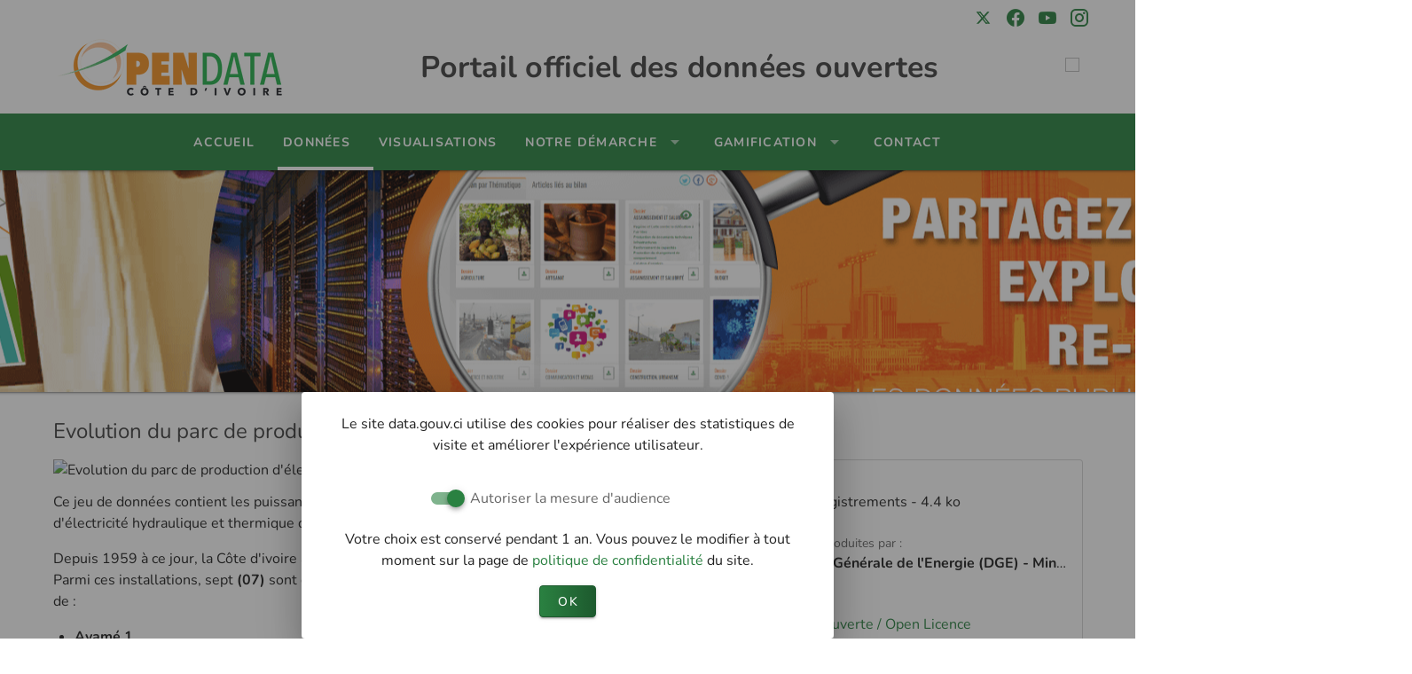

--- FILE ---
content_type: text/html; charset=utf-8
request_url: https://data.gouv.ci/datasets/evolution-du-parc-de-production-d'electricite-de-2008-a-2018-en-mw
body_size: 14986
content:
<!doctype html>
<html data-n-head-ssr lang="fr" data-n-head="%7B%22lang%22:%7B%22ssr%22:%22fr%22%7D%7D">
  <head >
    <meta data-n-head="ssr" charset="utf-8"><meta data-n-head="ssr" name="viewport" content="width=device-width, initial-scale=1, maximum-scale=1, user-scalable=no, minimal-ui"><meta data-n-head="ssr" name="twitter:card" content="summary"><meta data-n-head="ssr" property="og:locale" content="fr_FR"><meta data-n-head="ssr" name="twitter:site" content="Gouvci"><meta data-n-head="ssr" data-hid="description" name="description" content="Ce jeu de données contient les puissances installées des ouvrages de production d&#x27;électricité hydraulique et thermique de la Côte d&#x27;Ivoire de 2008 à 2018."><meta data-n-head="ssr" property="og:url" content="undefined"><meta data-n-head="ssr" data-hid="og:title" property="og:title" content="Evolution du parc de production d&#x27;électricité de la Côte d&#x27;Ivoire de 2008 à 2018"><meta data-n-head="ssr" property="og:description" content="Ce jeu de données contient les puissances installées des ouvrages de production d&#x27;électricité hydraulique et thermique de la Côte d&#x27;Ivoire de 2008 à 2018."><meta data-n-head="ssr" property="og:type" content="article"><meta data-n-head="ssr" property="article:author" content="data354-CI"><meta data-n-head="ssr" property="article:modified_time" content="2021-05-09T13:00:47.345Z"><meta data-n-head="ssr" property="article:published_time" content="2021-04-20T13:14:22.920Z"><meta data-n-head="ssr" data-hid="og:image" property="og:image" content="https://data.gouv.ci/data-fair/api/v1/applications/evolution-du-parc-de-production-d&#x27;electricite-de-2008-a-2018-en-mw-graphiques/capture"><meta data-n-head="ssr" data-hid="og:image:width" property="og:image:width" content="800"><meta data-n-head="ssr" data-hid="og:image:height" property="og:image:height" content="450"><title>Evolution du parc de production d&#x27;électricité de la Côte d&#x27;Ivoire de 2008 à 2018</title><base href="/"><link data-n-head="ssr" rel="canonical" href="https://data.gouv.ci/datasets/evolution-du-parc-de-production-d&#x27;electricite-de-2008-a-2018-en-mw"><link data-n-head="ssr" rel="icon" type="image/x-icon" href="https://data.gouv.ci/api/v1/portals/yCWsyaGpA/assets/favicon?draft=false&amp;hash=d8464f6319"><style data-n-head="ssr" vmid="config-style" type="text/css">
html {
  overflow-y: scroll !important;
}

.v-application#app.theme--light#app {
  background: #FFFFFF;
}

.v-btn.primary.theme--light.v-btn--has-bg {
  background: linear-gradient(90deg, #2a8141 0%, #1d5a2e 100%);
}

/* TODO: the next 3 rules should be deprecated and replaced by explicit coloring of buttons in components (as done in nav-link component) */
.v-application#app.theme--light .v-btn.primary.v-btn--has-bg {
  border: 1px solid #1d5a2e !important;
}
.v-btn.secondary.theme--light.v-btn--has-bg {
  background-color: #1775c8 !important;
}
.v-btn.tertiary.theme--light.v-btn--has-bg {
  background-color: #1775c8 !important;
}

/* Apply fonts */



    .v-application#app {
    font-family: "Nunito", serif !important;
    }
    .v-application#app .text-subtitle-1, .v-application#app .text-subtitle-2, .v-application#app .text-body-1, .v-application#app .text-button, .v-application#app .text-caption, .v-application#app .text-overline  {
    font-family: "Nunito", serif !important;
    }
    .v-application#app .text-h1, .v-application#app .text-h2, .v-application#app .text-h3, .v-application#app .text-h4, .v-application#app .text-h5, .v-application#app .text-h6 {
    font-family: "Nunito", serif !important;
    }

    /* older typography classes */
    .v-application#app .subheading, .v-application#app .body-2, .v-application#app .body-1, .v-application#app .button, .v-application#app .caption, .v-application#app .overline {
    font-family: "Nunito", serif !important;
    }
    .v-application#app .display-4, .v-application#app .display-3, .v-application#app .display-2, .v-application#app .display-1, .v-application#app .headline, .v-application#app .title {
    font-family: "Nunito", serif !important;
    }
      

      .v-application#app a {
        text-decoration: none;
      }


/* some police tuning */
.v-application#app a:not(.v-tab):not(.v-list-item):not(.v-card--link) {
  color: #2a8141;
}
.v-application#app a:not(.v-tab):not(.v-list-item):not(.v-card--link):hover {
  color: #1d5a2e;
}
.v-application#app .area--dark a,
.v-application#app .area--dark a:not(.v-tab):not(.v-list-item):not(.v-card--link),
.v-application#app .area--dark a:not(.v-tab):not(.v-list-item):not(.v-card--link):hover,
.v-application#app .area--dark h3,
.v-application#app .area--dark span {
  color: white;
}
.v-application#app .v-btn:not(.v-btn--outlined).primary,
.v-application#app .v-btn:not(.v-btn--outlined).secondary,
.v-application#app .v-btn:not(.v-btn--outlined).accent,
.v-application#app .v-btn:not(.v-btn--outlined).success,
.v-application#app .v-btn:not(.v-btn--outlined).error,
.v-application#app .v-btn:not(.v-btn--outlined).warning,
.v-application#app .v-btn:not(.v-btn--outlined).info {
  color: white;
}
.v-application#app .theme--dark.v-list a {
  color: white;
}
.v-application#app .area--light a:not(.v-tab):not(.v-list-item),
.v-application#app .area--light h3,
.v-application#app .area--light span,
.v-application#app .area--light .v-tabs-bar.primary .v-tab--active {
  color: #2a8141!important;
}
.v-application#app .primary--text {
  color: #2a8141!important;
}
.v-application#app .primary-darker--text {
  color: #1d5a2e!important;
}
.v-application#app .secondary--text {
  color: #1775c8!important;
}
.v-application#app .tertiary--text {
  color: #1775c8!important;
}

/* style of the main app bar */

        .theme--light.v-app-bar.main-app-bar.v-toolbar.v-sheet {
          background: #2b8543;
        }
        

/* style of the personal and partner navigation bars */

      .v-application#app.theme--light.personal-space .navigation-left {
        border-right: 1px solid #216734 !important;
        background: linear-gradient(90deg, #216734 0%, #47a660 100%);
      }
      

      .v-application#app.theme--light.partner-space .navigation-left {
        border-right: 1px solid #216734 !important;
        background: linear-gradient(90deg, #216734 0%, #47a660 100%);
      }
      

/* default radius */
.v-application#app .v-sheet.v-card,
.v-application#app .v-text-field--outlined:not(.v-text-field--rounded),
.v-application#app .v-text-field--solo:not(.v-text-field--rounded),
.v-application#app .v-btn:not(.v-btn--rounded):not(.v-btn--text):not(.v-btn--fab):not(.v-btn--icon) {
  border-radius: 4px;
}
.v-application#app .v-chip.v-chip--label {
  border-radius: 4px !important;
}
.v-application#app .v-btn-toggle > .v-btn.v-btn:first-child {
  border-top-right-radius: 0;
  border-bottom-right-radius: 0;
}
.v-application#app .v-btn-toggle > .v-btn.v-btn:last-child {
  border-top-left-radius: 0;
  border-bottom-left-radius: 0;
}
.v-application#app .v-menu__content {
  border-top-left-radius: 0px;
  border-top-right-radius: 0px;
  border-bottom-left-radius: 4px;
  border-bottom-right-radius: 4px;
}
.v-application#app .v-sheet.v-card.v-sheet--shaped {
  border-top-left-radius: 24px;
  border-bottom-right-radius: 24px;
}
.v-application#app .theme--light.v-sheet.primary-outlined {
  border: 2px solid #2a8141;
}

/* used to display descriptions in cards with bottom gradient */

      .card-gradient-desc170 {
        position: relative;
      }
      .card-gradient-desc170:before {
        content:'';
        position:absolute;
        width:100%;
        height:170px;
        left:0;
        top:0;
        background:linear-gradient(transparent 0, transparent 76%, #FFFFFF);
      }
      

      .card-gradient-desc130 {
        position: relative;
      }
      .card-gradient-desc130:before {
        content:'';
        position:absolute;
        width:100%;
        height:130px;
        left:0;
        top:0;
        background:linear-gradient(transparent 0, transparent 69%, #FFFFFF);
      }
      

      .card-gradient-desc90 {
        position: relative;
      }
      .card-gradient-desc90:before {
        content:'';
        position:absolute;
        width:100%;
        height:90px;
        left:0;
        top:0;
        background:linear-gradient(transparent 0, transparent 56%, #FFFFFF);
      }
      

      .card-gradient-desc70 {
        position: relative;
      }
      .card-gradient-desc70:before {
        content:'';
        position:absolute;
        width:100%;
        height:70px;
        left:0;
        top:0;
        background:linear-gradient(transparent 0, transparent 43%, #FFFFFF);
      }
      

/* footer style */


/* home page style */
#app .nav-home-search input::placeholder {
  color: #2a8141;
  font-weight: bold;
}
#app .nav-home-search .v-input__icon--append button {
  color: #2a8141;
}
        </style><style data-n-head="vuetify" type="text/css" id="vuetify-theme-stylesheet" nonce="undefined">.v-application a { color: #2e8d47; }
.v-application .primary {
  background-color: #2e8d47 !important;
  border-color: #2e8d47 !important;
}
.v-application .primary--text {
  color: #2e8d47 !important;
  caret-color: #2e8d47 !important;
}
.v-application .primary.lighten-5 {
  background-color: #bcffc9 !important;
  border-color: #bcffc9 !important;
}
.v-application .primary--text.text--lighten-5 {
  color: #bcffc9 !important;
  caret-color: #bcffc9 !important;
}
.v-application .primary.lighten-4 {
  background-color: #9ffdae !important;
  border-color: #9ffdae !important;
}
.v-application .primary--text.text--lighten-4 {
  color: #9ffdae !important;
  caret-color: #9ffdae !important;
}
.v-application .primary.lighten-3 {
  background-color: #83e093 !important;
  border-color: #83e093 !important;
}
.v-application .primary--text.text--lighten-3 {
  color: #83e093 !important;
  caret-color: #83e093 !important;
}
.v-application .primary.lighten-2 {
  background-color: #68c479 !important;
  border-color: #68c479 !important;
}
.v-application .primary--text.text--lighten-2 {
  color: #68c479 !important;
  caret-color: #68c479 !important;
}
.v-application .primary.lighten-1 {
  background-color: #4ca85f !important;
  border-color: #4ca85f !important;
}
.v-application .primary--text.text--lighten-1 {
  color: #4ca85f !important;
  caret-color: #4ca85f !important;
}
.v-application .primary.darken-1 {
  background-color: #03732f !important;
  border-color: #03732f !important;
}
.v-application .primary--text.text--darken-1 {
  color: #03732f !important;
  caret-color: #03732f !important;
}
.v-application .primary.darken-2 {
  background-color: #005a18 !important;
  border-color: #005a18 !important;
}
.v-application .primary--text.text--darken-2 {
  color: #005a18 !important;
  caret-color: #005a18 !important;
}
.v-application .primary.darken-3 {
  background-color: #004100 !important;
  border-color: #004100 !important;
}
.v-application .primary--text.text--darken-3 {
  color: #004100 !important;
  caret-color: #004100 !important;
}
.v-application .primary.darken-4 {
  background-color: #002b00 !important;
  border-color: #002b00 !important;
}
.v-application .primary--text.text--darken-4 {
  color: #002b00 !important;
  caret-color: #002b00 !important;
}
.v-application .secondary {
  background-color: #1e88e5 !important;
  border-color: #1e88e5 !important;
}
.v-application .secondary--text {
  color: #1e88e5 !important;
  caret-color: #1e88e5 !important;
}
.v-application .secondary.lighten-5 {
  background-color: #cfffff !important;
  border-color: #cfffff !important;
}
.v-application .secondary--text.text--lighten-5 {
  color: #cfffff !important;
  caret-color: #cfffff !important;
}
.v-application .secondary.lighten-4 {
  background-color: #b0f5ff !important;
  border-color: #b0f5ff !important;
}
.v-application .secondary--text.text--lighten-4 {
  color: #b0f5ff !important;
  caret-color: #b0f5ff !important;
}
.v-application .secondary.lighten-3 {
  background-color: #91d8ff !important;
  border-color: #91d8ff !important;
}
.v-application .secondary--text.text--lighten-3 {
  color: #91d8ff !important;
  caret-color: #91d8ff !important;
}
.v-application .secondary.lighten-2 {
  background-color: #70bdff !important;
  border-color: #70bdff !important;
}
.v-application .secondary--text.text--lighten-2 {
  color: #70bdff !important;
  caret-color: #70bdff !important;
}
.v-application .secondary.lighten-1 {
  background-color: #4da2ff !important;
  border-color: #4da2ff !important;
}
.v-application .secondary--text.text--lighten-1 {
  color: #4da2ff !important;
  caret-color: #4da2ff !important;
}
.v-application .secondary.darken-1 {
  background-color: #006fc9 !important;
  border-color: #006fc9 !important;
}
.v-application .secondary--text.text--darken-1 {
  color: #006fc9 !important;
  caret-color: #006fc9 !important;
}
.v-application .secondary.darken-2 {
  background-color: #0057ad !important;
  border-color: #0057ad !important;
}
.v-application .secondary--text.text--darken-2 {
  color: #0057ad !important;
  caret-color: #0057ad !important;
}
.v-application .secondary.darken-3 {
  background-color: #004092 !important;
  border-color: #004092 !important;
}
.v-application .secondary--text.text--darken-3 {
  color: #004092 !important;
  caret-color: #004092 !important;
}
.v-application .secondary.darken-4 {
  background-color: #002b78 !important;
  border-color: #002b78 !important;
}
.v-application .secondary--text.text--darken-4 {
  color: #002b78 !important;
  caret-color: #002b78 !important;
}
.v-application .accent {
  background-color: #ff9800 !important;
  border-color: #ff9800 !important;
}
.v-application .accent--text {
  color: #ff9800 !important;
  caret-color: #ff9800 !important;
}
.v-application .accent.lighten-5 {
  background-color: #ffffa2 !important;
  border-color: #ffffa2 !important;
}
.v-application .accent--text.text--lighten-5 {
  color: #ffffa2 !important;
  caret-color: #ffffa2 !important;
}
.v-application .accent.lighten-4 {
  background-color: #ffff85 !important;
  border-color: #ffff85 !important;
}
.v-application .accent--text.text--lighten-4 {
  color: #ffff85 !important;
  caret-color: #ffff85 !important;
}
.v-application .accent.lighten-3 {
  background-color: #ffeb69 !important;
  border-color: #ffeb69 !important;
}
.v-application .accent--text.text--lighten-3 {
  color: #ffeb69 !important;
  caret-color: #ffeb69 !important;
}
.v-application .accent.lighten-2 {
  background-color: #ffcf4d !important;
  border-color: #ffcf4d !important;
}
.v-application .accent--text.text--lighten-2 {
  color: #ffcf4d !important;
  caret-color: #ffcf4d !important;
}
.v-application .accent.lighten-1 {
  background-color: #ffb32f !important;
  border-color: #ffb32f !important;
}
.v-application .accent--text.text--lighten-1 {
  color: #ffb32f !important;
  caret-color: #ffb32f !important;
}
.v-application .accent.darken-1 {
  background-color: #df7e00 !important;
  border-color: #df7e00 !important;
}
.v-application .accent--text.text--darken-1 {
  color: #df7e00 !important;
  caret-color: #df7e00 !important;
}
.v-application .accent.darken-2 {
  background-color: #bf6400 !important;
  border-color: #bf6400 !important;
}
.v-application .accent--text.text--darken-2 {
  color: #bf6400 !important;
  caret-color: #bf6400 !important;
}
.v-application .accent.darken-3 {
  background-color: #a14c00 !important;
  border-color: #a14c00 !important;
}
.v-application .accent--text.text--darken-3 {
  color: #a14c00 !important;
  caret-color: #a14c00 !important;
}
.v-application .accent.darken-4 {
  background-color: #843300 !important;
  border-color: #843300 !important;
}
.v-application .accent--text.text--darken-4 {
  color: #843300 !important;
  caret-color: #843300 !important;
}
.v-application .error {
  background-color: #d50000 !important;
  border-color: #d50000 !important;
}
.v-application .error--text {
  color: #d50000 !important;
  caret-color: #d50000 !important;
}
.v-application .error.lighten-5 {
  background-color: #ffb082 !important;
  border-color: #ffb082 !important;
}
.v-application .error--text.text--lighten-5 {
  color: #ffb082 !important;
  caret-color: #ffb082 !important;
}
.v-application .error.lighten-4 {
  background-color: #ff9268 !important;
  border-color: #ff9268 !important;
}
.v-application .error--text.text--lighten-4 {
  color: #ff9268 !important;
  caret-color: #ff9268 !important;
}
.v-application .error.lighten-3 {
  background-color: #ff754e !important;
  border-color: #ff754e !important;
}
.v-application .error--text.text--lighten-3 {
  color: #ff754e !important;
  caret-color: #ff754e !important;
}
.v-application .error.lighten-2 {
  background-color: #ff5736 !important;
  border-color: #ff5736 !important;
}
.v-application .error--text.text--lighten-2 {
  color: #ff5736 !important;
  caret-color: #ff5736 !important;
}
.v-application .error.lighten-1 {
  background-color: #f6361d !important;
  border-color: #f6361d !important;
}
.v-application .error--text.text--lighten-1 {
  color: #f6361d !important;
  caret-color: #f6361d !important;
}
.v-application .error.darken-1 {
  background-color: #b40000 !important;
  border-color: #b40000 !important;
}
.v-application .error--text.text--darken-1 {
  color: #b40000 !important;
  caret-color: #b40000 !important;
}
.v-application .error.darken-2 {
  background-color: #950000 !important;
  border-color: #950000 !important;
}
.v-application .error--text.text--darken-2 {
  color: #950000 !important;
  caret-color: #950000 !important;
}
.v-application .error.darken-3 {
  background-color: #770000 !important;
  border-color: #770000 !important;
}
.v-application .error--text.text--darken-3 {
  color: #770000 !important;
  caret-color: #770000 !important;
}
.v-application .error.darken-4 {
  background-color: #5c0000 !important;
  border-color: #5c0000 !important;
}
.v-application .error--text.text--darken-4 {
  color: #5c0000 !important;
  caret-color: #5c0000 !important;
}
.v-application .info {
  background-color: #2196f3 !important;
  border-color: #2196f3 !important;
}
.v-application .info--text {
  color: #2196f3 !important;
  caret-color: #2196f3 !important;
}
.v-application .info.lighten-5 {
  background-color: #d4ffff !important;
  border-color: #d4ffff !important;
}
.v-application .info--text.text--lighten-5 {
  color: #d4ffff !important;
  caret-color: #d4ffff !important;
}
.v-application .info.lighten-4 {
  background-color: #b5ffff !important;
  border-color: #b5ffff !important;
}
.v-application .info--text.text--lighten-4 {
  color: #b5ffff !important;
  caret-color: #b5ffff !important;
}
.v-application .info.lighten-3 {
  background-color: #95e8ff !important;
  border-color: #95e8ff !important;
}
.v-application .info--text.text--lighten-3 {
  color: #95e8ff !important;
  caret-color: #95e8ff !important;
}
.v-application .info.lighten-2 {
  background-color: #75ccff !important;
  border-color: #75ccff !important;
}
.v-application .info--text.text--lighten-2 {
  color: #75ccff !important;
  caret-color: #75ccff !important;
}
.v-application .info.lighten-1 {
  background-color: #51b0ff !important;
  border-color: #51b0ff !important;
}
.v-application .info--text.text--lighten-1 {
  color: #51b0ff !important;
  caret-color: #51b0ff !important;
}
.v-application .info.darken-1 {
  background-color: #007cd6 !important;
  border-color: #007cd6 !important;
}
.v-application .info--text.text--darken-1 {
  color: #007cd6 !important;
  caret-color: #007cd6 !important;
}
.v-application .info.darken-2 {
  background-color: #0064ba !important;
  border-color: #0064ba !important;
}
.v-application .info--text.text--darken-2 {
  color: #0064ba !important;
  caret-color: #0064ba !important;
}
.v-application .info.darken-3 {
  background-color: #004d9f !important;
  border-color: #004d9f !important;
}
.v-application .info--text.text--darken-3 {
  color: #004d9f !important;
  caret-color: #004d9f !important;
}
.v-application .info.darken-4 {
  background-color: #003784 !important;
  border-color: #003784 !important;
}
.v-application .info--text.text--darken-4 {
  color: #003784 !important;
  caret-color: #003784 !important;
}
.v-application .success {
  background-color: #2e7d32 !important;
  border-color: #2e7d32 !important;
}
.v-application .success--text {
  color: #2e7d32 !important;
  caret-color: #2e7d32 !important;
}
.v-application .success.lighten-5 {
  background-color: #b8ffb2 !important;
  border-color: #b8ffb2 !important;
}
.v-application .success--text.text--lighten-5 {
  color: #b8ffb2 !important;
  caret-color: #b8ffb2 !important;
}
.v-application .success.lighten-4 {
  background-color: #9ceb97 !important;
  border-color: #9ceb97 !important;
}
.v-application .success--text.text--lighten-4 {
  color: #9ceb97 !important;
  caret-color: #9ceb97 !important;
}
.v-application .success.lighten-3 {
  background-color: #80ce7c !important;
  border-color: #80ce7c !important;
}
.v-application .success--text.text--lighten-3 {
  color: #80ce7c !important;
  caret-color: #80ce7c !important;
}
.v-application .success.lighten-2 {
  background-color: #65b263 !important;
  border-color: #65b263 !important;
}
.v-application .success--text.text--lighten-2 {
  color: #65b263 !important;
  caret-color: #65b263 !important;
}
.v-application .success.lighten-1 {
  background-color: #4a974a !important;
  border-color: #4a974a !important;
}
.v-application .success--text.text--lighten-1 {
  color: #4a974a !important;
  caret-color: #4a974a !important;
}
.v-application .success.darken-1 {
  background-color: #0a631a !important;
  border-color: #0a631a !important;
}
.v-application .success--text.text--darken-1 {
  color: #0a631a !important;
  caret-color: #0a631a !important;
}
.v-application .success.darken-2 {
  background-color: #004b01 !important;
  border-color: #004b01 !important;
}
.v-application .success--text.text--darken-2 {
  color: #004b01 !important;
  caret-color: #004b01 !important;
}
.v-application .success.darken-3 {
  background-color: #003300 !important;
  border-color: #003300 !important;
}
.v-application .success--text.text--darken-3 {
  color: #003300 !important;
  caret-color: #003300 !important;
}
.v-application .success.darken-4 {
  background-color: #002100 !important;
  border-color: #002100 !important;
}
.v-application .success--text.text--darken-4 {
  color: #002100 !important;
  caret-color: #002100 !important;
}
.v-application .warning {
  background-color: #d81b60 !important;
  border-color: #d81b60 !important;
}
.v-application .warning--text {
  color: #d81b60 !important;
  caret-color: #d81b60 !important;
}
.v-application .warning.lighten-5 {
  background-color: #ffbbe4 !important;
  border-color: #ffbbe4 !important;
}
.v-application .warning--text.text--lighten-5 {
  color: #ffbbe4 !important;
  caret-color: #ffbbe4 !important;
}
.v-application .warning.lighten-4 {
  background-color: #ff9dc8 !important;
  border-color: #ff9dc8 !important;
}
.v-application .warning--text.text--lighten-4 {
  color: #ff9dc8 !important;
  caret-color: #ff9dc8 !important;
}
.v-application .warning.lighten-3 {
  background-color: #ff80ad !important;
  border-color: #ff80ad !important;
}
.v-application .warning--text.text--lighten-3 {
  color: #ff80ad !important;
  caret-color: #ff80ad !important;
}
.v-application .warning.lighten-2 {
  background-color: #ff6292 !important;
  border-color: #ff6292 !important;
}
.v-application .warning--text.text--lighten-2 {
  color: #ff6292 !important;
  caret-color: #ff6292 !important;
}
.v-application .warning.lighten-1 {
  background-color: #f74379 !important;
  border-color: #f74379 !important;
}
.v-application .warning--text.text--lighten-1 {
  color: #f74379 !important;
  caret-color: #f74379 !important;
}
.v-application .warning.darken-1 {
  background-color: #b90049 !important;
  border-color: #b90049 !important;
}
.v-application .warning--text.text--darken-1 {
  color: #b90049 !important;
  caret-color: #b90049 !important;
}
.v-application .warning.darken-2 {
  background-color: #9a0032 !important;
  border-color: #9a0032 !important;
}
.v-application .warning--text.text--darken-2 {
  color: #9a0032 !important;
  caret-color: #9a0032 !important;
}
.v-application .warning.darken-3 {
  background-color: #7b001e !important;
  border-color: #7b001e !important;
}
.v-application .warning--text.text--darken-3 {
  color: #7b001e !important;
  caret-color: #7b001e !important;
}
.v-application .warning.darken-4 {
  background-color: #5e0004 !important;
  border-color: #5e0004 !important;
}
.v-application .warning--text.text--darken-4 {
  color: #5e0004 !important;
  caret-color: #5e0004 !important;
}
.v-application .admin {
  background-color: #b71c1c !important;
  border-color: #b71c1c !important;
}
.v-application .admin--text {
  color: #b71c1c !important;
  caret-color: #b71c1c !important;
}
.v-application .admin.lighten-5 {
  background-color: #ffaf95 !important;
  border-color: #ffaf95 !important;
}
.v-application .admin--text.text--lighten-5 {
  color: #ffaf95 !important;
  caret-color: #ffaf95 !important;
}
.v-application .admin.lighten-4 {
  background-color: #ff937b !important;
  border-color: #ff937b !important;
}
.v-application .admin--text.text--lighten-4 {
  color: #ff937b !important;
  caret-color: #ff937b !important;
}
.v-application .admin.lighten-3 {
  background-color: #ff7762 !important;
  border-color: #ff7762 !important;
}
.v-application .admin--text.text--lighten-3 {
  color: #ff7762 !important;
  caret-color: #ff7762 !important;
}
.v-application .admin.lighten-2 {
  background-color: #f75b4a !important;
  border-color: #f75b4a !important;
}
.v-application .admin--text.text--lighten-2 {
  color: #f75b4a !important;
  caret-color: #f75b4a !important;
}
.v-application .admin.lighten-1 {
  background-color: #d73e32 !important;
  border-color: #d73e32 !important;
}
.v-application .admin--text.text--lighten-1 {
  color: #d73e32 !important;
  caret-color: #d73e32 !important;
}
.v-application .admin.darken-1 {
  background-color: #980005 !important;
  border-color: #980005 !important;
}
.v-application .admin--text.text--darken-1 {
  color: #980005 !important;
  caret-color: #980005 !important;
}
.v-application .admin.darken-2 {
  background-color: #7a0000 !important;
  border-color: #7a0000 !important;
}
.v-application .admin--text.text--darken-2 {
  color: #7a0000 !important;
  caret-color: #7a0000 !important;
}
.v-application .admin.darken-3 {
  background-color: #5e0000 !important;
  border-color: #5e0000 !important;
}
.v-application .admin--text.text--darken-3 {
  color: #5e0000 !important;
  caret-color: #5e0000 !important;
}
.v-application .admin.darken-4 {
  background-color: #480000 !important;
  border-color: #480000 !important;
}
.v-application .admin--text.text--darken-4 {
  color: #480000 !important;
  caret-color: #480000 !important;
}
.v-application .tertiary {
  background-color: #1e88e5 !important;
  border-color: #1e88e5 !important;
}
.v-application .tertiary--text {
  color: #1e88e5 !important;
  caret-color: #1e88e5 !important;
}
.v-application .tertiary.lighten-5 {
  background-color: #cfffff !important;
  border-color: #cfffff !important;
}
.v-application .tertiary--text.text--lighten-5 {
  color: #cfffff !important;
  caret-color: #cfffff !important;
}
.v-application .tertiary.lighten-4 {
  background-color: #b0f5ff !important;
  border-color: #b0f5ff !important;
}
.v-application .tertiary--text.text--lighten-4 {
  color: #b0f5ff !important;
  caret-color: #b0f5ff !important;
}
.v-application .tertiary.lighten-3 {
  background-color: #91d8ff !important;
  border-color: #91d8ff !important;
}
.v-application .tertiary--text.text--lighten-3 {
  color: #91d8ff !important;
  caret-color: #91d8ff !important;
}
.v-application .tertiary.lighten-2 {
  background-color: #70bdff !important;
  border-color: #70bdff !important;
}
.v-application .tertiary--text.text--lighten-2 {
  color: #70bdff !important;
  caret-color: #70bdff !important;
}
.v-application .tertiary.lighten-1 {
  background-color: #4da2ff !important;
  border-color: #4da2ff !important;
}
.v-application .tertiary--text.text--lighten-1 {
  color: #4da2ff !important;
  caret-color: #4da2ff !important;
}
.v-application .tertiary.darken-1 {
  background-color: #006fc9 !important;
  border-color: #006fc9 !important;
}
.v-application .tertiary--text.text--darken-1 {
  color: #006fc9 !important;
  caret-color: #006fc9 !important;
}
.v-application .tertiary.darken-2 {
  background-color: #0057ad !important;
  border-color: #0057ad !important;
}
.v-application .tertiary--text.text--darken-2 {
  color: #0057ad !important;
  caret-color: #0057ad !important;
}
.v-application .tertiary.darken-3 {
  background-color: #004092 !important;
  border-color: #004092 !important;
}
.v-application .tertiary--text.text--darken-3 {
  color: #004092 !important;
  caret-color: #004092 !important;
}
.v-application .tertiary.darken-4 {
  background-color: #002b78 !important;
  border-color: #002b78 !important;
}
.v-application .tertiary--text.text--darken-4 {
  color: #002b78 !important;
  caret-color: #002b78 !important;
}</style><script data-n-head="ssr" data-hid="schema" type="application/ld+json">{"@context":"http://schema.org","@type":"Dataset","name":"Evolution du parc de production d'électricité de la Côte d'Ivoire de 2008 à 2018","description":"Ce jeu de données contient les puissances installées des ouvrages de production d'électricité hydraulique et thermique de la Côte d'Ivoire de 2008 à 2018.","author":{"@type":"Organization","name":"data354-CI"},"creator":{"@type":"Organization","name":"data354-CI"},"dateCreated":"2021-04-20T13:14:22.920Z","dateModified":"2021-05-09T13:00:47.345Z","sdPublisher":{"@context":"http://schema.org","@type":"Organization","name":"Koumoul","legalName":"Koumoul","url":"https://koumoul.com/","logo":"https://koumoul.com/assets/koumoul.png","foundingDate":"2017","founders":[{"@type":"Person","name":"Nicolas Bonnel","email":"nicolas.bonnel@koumoul.com","sameAs":["https://github.com/nicolas-bonnel","https://fr.linkedin.com/in/nicolas-bonnel-557a54131"]},{"@type":"Person","name":"Alban Mouton","email":"alban.mouton@koumoul.com","sameAs":["https://github.com/albanm","https://fr.linkedin.com/in/alban-mouton-56802a132"]}],"address":{"@type":"PostalAddress","streetAddress":"5, rue Joseph Le Brix","addressLocality":"Vannes","postalCode":"56000","addressCountry":"France"},"contactPoint":[{"@type":"ContactPoint","contactType":"customer service","url":"https://koumoul.com/contact","email":"contact@koumoul.com","availableLanguage":["English","French"]},{"@type":"ContactPoint","contactType":"technical support","email":"support@koumoul.com","url":"https://koumoul.com/contact","availableLanguage":["English","French"]}],"sameAs":["https://plus.google.com/108675070247986361976","https://twitter.com/Koumoul_fr","https://gitlab.com/koumoul","https://github.com/data-fair","http://codepen.io/koumoul/","http://www.data.gouv.fr/fr/organizations/koumoul-1/","https://www.facebook.com/Koumoul-868835219926301","https://hub.docker.com/u/koumoul/"]},"sdDatePublished":"2021-04-20T13:14:22.920Z","encodingFormat":"application/json","citation":"Direction Générale de l'Energie (DGE) - Ministère en charge du Pétrole et de l'Energie","license":"https://www.etalab.gouv.fr/licence-ouverte-open-licence","image":{"@type":"imageObject","url":"https://data.gouv.ci/data-fair/api/v1/applications/evolution-du-parc-de-production-d'electricite-de-2008-a-2018-en-mw-graphiques/capture"},"thumbnailUrl":"https://data.gouv.ci/data-fair/api/v1/applications/evolution-du-parc-de-production-d'electricite-de-2008-a-2018-en-mw-graphiques/capture"}</script><link rel="preload" href="/_nuxt/7430024f-85a519c.js" as="script"><link rel="preload" href="/_nuxt/b66450b.js" as="script"><link rel="preload" href="/_nuxt/css/0e1f36c.css" as="style"><link rel="preload" href="/_nuxt/a255667.js" as="script"><link rel="preload" href="/_nuxt/css/704d84b.css" as="style"><link rel="preload" href="/_nuxt/7430024f-1168afc.js" as="script"><link rel="preload" href="/_nuxt/css/0372ad1.css" as="style"><link rel="preload" href="/_nuxt/7430024f-ab549c2.js" as="script"><link rel="preload" href="/_nuxt/css/47903a7.css" as="style"><link rel="preload" href="/_nuxt/0ecc819.js" as="script"><link rel="preload" href="/_nuxt/css/ae59b58.css" as="style"><link rel="preload" href="/_nuxt/02e5f54.js" as="script"><link rel="preload" href="/_nuxt/css/632dc66.css" as="style"><link rel="preload" href="/_nuxt/8e2a805.js" as="script"><link rel="preload" href="/_nuxt/css/4180938.css" as="style"><link rel="preload" href="/_nuxt/81fadd9.js" as="script"><link rel="preload" href="/_nuxt/3c65f4d.js" as="script"><link rel="preload" href="/_nuxt/css/aa54d8e.css" as="style"><link rel="preload" href="/_nuxt/7430024f-7e43735.js" as="script"><link rel="preload" href="/_nuxt/css/eb2cc57.css" as="style"><link rel="preload" href="/_nuxt/7f53cd2.js" as="script"><link rel="stylesheet" href="/_nuxt/css/0e1f36c.css"><link rel="stylesheet" href="/_nuxt/css/704d84b.css"><link rel="stylesheet" href="/_nuxt/css/0372ad1.css"><link rel="stylesheet" href="/_nuxt/css/47903a7.css"><link rel="stylesheet" href="/_nuxt/css/ae59b58.css"><link rel="stylesheet" href="/_nuxt/css/632dc66.css"><link rel="stylesheet" href="/_nuxt/css/4180938.css"><link rel="stylesheet" href="/_nuxt/css/aa54d8e.css"><link rel="stylesheet" href="/_nuxt/css/eb2cc57.css">
  </head>
  <body >
    <div data-server-rendered="true" id="__nuxt"><!----><div id="__layout"><div data-app="true" id="app" class="v-application v-application--is-ltr theme--light"><div class="v-application--wrap"><!----> <header data-fetch-key="0" class="v-sheet theme--light elevation-2 v-toolbar v-toolbar--absolute v-toolbar--extended v-app-bar main-app-bar mb-3 app-bar-xs area--dark app-bar-fluid" style="height:192px;margin-top:0px;transform:translateY(0px);left:0px;right:0px;max-height:192px;"><div class="v-toolbar__content" style="height:128px;"><div class="area--light" style="background-color:#FFFFFF;width:100%;height:128px;"><div class="container pb-0 pt-2"><div class="row mb-0" style="height:36px;"><div class="spacer"></div> <div class="pt-2"><a href="https://twitter.com/Gouvci" target="_blank" aria-label="Compte X" title="Compte X" class="action-icon ml-0 v-btn v-btn--fab v-btn--has-bg v-btn--round theme--light elevation-0 v-size--small transparent pa-0" style="width:32px;height:32px;"><span class="v-btn__content"><svg xmlns="http://www.w3.org/2000/svg" width="1.4em" height="1.4em" viewBox="0 0 24 24" color="primary"><g fill="currentColor"><path d="M1 2h2.5L3.5 2h-2.5z"><animate fill="freeze" attributeName="d" dur="0.4s" values="M1 2h2.5L3.5 2h-2.5z;M1 2h2.5L18.5 22h-2.5z"></animate></path> <path d="M5.5 2h2.5L7.2 2h-2.5z"><animate fill="freeze" attributeName="d" dur="0.4s" values="M5.5 2h2.5L7.2 2h-2.5z;M5.5 2h2.5L23 22h-2.5z"></animate></path> <path d="M3 2h5v0h-5z" opacity="0"><set attributeName="opacity" to="1"></set> <animate fill="freeze" attributeName="d" dur="0.4s" values="M3 2h5v0h-5z;M3 2h5v2h-5z"></animate></path> <path d="M16 22h5v0h-5z" opacity="0"><set attributeName="opacity" to="1"></set> <animate fill="freeze" attributeName="d" dur="0.4s" values="M16 22h5v0h-5z;M16 22h5v-2h-5z"></animate></path> <path d="M18.5 2h3.5L22 2h-3.5z" opacity="0"><set attributeName="opacity" begin="0.1s" to="1"></set> <animate fill="freeze" attributeName="d" begin="0.1s" dur="0.4s" values="M18.5 2h3.5L22 2h-3.5z;M18.5 2h3.5L5 22h-3.5z"></animate></path></g></svg></span></a> <!----> <a href="https://www.facebook.com/gouvci.officiel" target="_blank" aria-label="Compte Facebook" title="Compte Facebook" class="action-icon ml-0 v-btn v-btn--fab v-btn--has-bg v-btn--round theme--light elevation-0 v-size--small transparent pa-0" style="width:32px;height:32px;"><span class="v-btn__content"><i aria-hidden="true" class="v-icon notranslate mdi mdi-facebook theme--light primary--text"></i></span></a> <a href="https://www.youtube.com/user/gouvcivideo" target="_blank" aria-label="Chaîne Youtube" title="Chaîne Youtube" class="action-icon ml-0 v-btn v-btn--fab v-btn--has-bg v-btn--round theme--light elevation-0 v-size--small transparent pa-0" style="width:32px;height:32px;"><span class="v-btn__content"><i aria-hidden="true" class="v-icon notranslate mdi mdi-youtube theme--light primary--text"></i></span></a> <!----> <!----> <a href="https://www.instagram.com/gouvci.officiel" target="_blank" aria-label="Compte Instagram" title="Compte Instagram" class="action-icon ml-0 v-btn v-btn--fab v-btn--has-bg v-btn--round theme--light elevation-0 v-size--small transparent pa-0" style="width:32px;height:32px;"><span class="v-btn__content"><i aria-hidden="true" class="v-icon notranslate mdi mdi-instagram theme--light primary--text"></i></span></a></div></div> <div class="row ma-1 align-center"><div style="float:left;"><a href="https://data.gouv.ci/" target="blank" class="mr-3" style="height:80px;display:block;"><img src="https://data.gouv.ci/api/v1/portals/yCWsyaGpA/assets/logo?draft=false&amp;hash=fit-290f57f7b3.png" alt="Portail officiel des données ouvertes" style="max-height:80px;max-width:0px;"></a></div> <div style="float:right;"><a href="https://www.gouv.ci/Main.php" target="blank"><img src="https://web.archive.org/web/20240201160901im_/https://data354-public-assets.s3.eu-west-3.amazonaws.com/data.gouv.ci/images_vignettes/armoiries_officielles.jpg" contain style="height:80px;"></a></div> <div class="text-center col"><h1 class="headline grey--text text--darken-3 font-weight-bold">
          Portail officiel des données ouvertes
        </h1></div> <!----></div></div></div></div><div class="v-toolbar__extension" style="height:64px;"><!----> <div class="row nav-tabs-or-menu mx-0" style="overflow:hidden;"><div class="v-menu" data-v-c6f29c1c><button type="button" title="Menu de navigation" class="font-weight-bold v-btn v-btn--text v-btn--tile theme--light v-size--default white--text" style="height:64px;" data-v-c6f29c1c><span class="v-btn__content"><i aria-hidden="true" class="v-icon notranslate mx-1 mdi mdi-menu theme--light" data-v-c6f29c1c></i> <!----></span></button><!----></div> <div class="v-tabs v-tabs--centered theme--dark" style="display:none;"><div role="tablist" class="v-item-group theme--dark v-slide-group v-tabs-bar v-tabs-bar--is-mobile white--text transparent" style="height:64px;"><div class="v-slide-group__prev v-slide-group__prev--disabled"><!----></div><div class="v-slide-group__wrapper"><div class="v-slide-group__content v-tabs-bar__content"><div class="v-tabs-slider-wrapper" style="transition:none;"><div class="v-tabs-slider white"></div></div> <a href="/" tabindex="0" aria-selected="false" role="tab" class="v-tab font-weight-bold white--text">
      Accueil
    </a> <!----><a href="/datasets" aria-current="page" tabindex="0" aria-selected="false" role="tab" class="v-tab--active v-tab font-weight-bold white--text">
      Données
    </a> <!----><a href="/applications" tabindex="0" aria-selected="false" role="tab" class="v-tab font-weight-bold white--text">
      Visualisations
    </a> <!----><!----> <div class="v-menu"><div tabindex="0" aria-selected="false" role="button" id="tab-menu-3" aria-haspopup="true" aria-expanded="false" class="v-tab font-weight-bold white--text">
          Notre Démarche
          <i aria-hidden="true" class="v-icon notranslate v-icon--right mdi mdi-menu-down theme--dark"></i></div><!----></div><!----> <div class="v-menu"><div tabindex="0" aria-selected="false" role="button" id="tab-menu-4" aria-haspopup="true" aria-expanded="false" class="v-tab font-weight-bold white--text">
          Gamification
          <i aria-hidden="true" class="v-icon notranslate v-icon--right mdi mdi-menu-down theme--dark"></i></div><!----></div><a href="/contact" tabindex="0" aria-selected="false" role="tab" class="v-tab font-weight-bold white--text">
      Contact
    </a> <!----></div></div><div class="v-slide-group__next v-slide-group__next--disabled"><!----></div></div></div></div> <div class="v-toolbar__items"><!----> <!----></div></div></header> <main class="v-main mt-3" style="padding-top:128px;padding-right:0px;padding-bottom:0px;padding-left:0px;"><div class="v-main__wrap"><div class="row ma-0 justify-center"><div aria-label="Portail officiel des données ouvertes" role="img" class="v-image v-responsive theme--light elevation-2" style="height:250px;max-width:1904px;margin-top:-12px;"><div class="v-image__image v-image__image--preload v-image__image--cover" style="background-image:;background-position:center center;"></div><div class="v-responsive__content"></div></div></div> <div data-fetch-key="1"><div class="container"><h1 class="text-h5 grey--text text--darken-3 my-4">Evolution du parc de production d'électricité de la Côte d'Ivoire de 2008 à 2018</h1> <div class="row"><div class="col-md-7 col-12"><img src="https://data.gouv.ci/data-fair/api/v1/datasets/evolution-du-parc-de-production-d'electricite-de-2008-a-2018-en-mw/thumbnail?width=300&amp;height=200" alt="Evolution du parc de production d'électricité de la Côte d'Ivoire de 2008 à 2018" class="mb-3" style="max-height:300px;max-width:95%;"> <div><p>Ce jeu de données contient les puissances installées des ouvrages de production d'électricité hydraulique et thermique de la Côte d'Ivoire de 2008 à 2018.</p>
<p>Depuis 1959 à ce jour, la Côte d'ivoire a construit de nombreuses installations électriques. Parmi ces installations, sept <strong>(07)</strong> sont des installations hydrauliques. Ce sont les barrages de :</p>
<ul>
<li><strong>Ayamé 1</strong></li>
<li><strong>Ayamé 2</strong></li>
<li><strong>Kossou</strong></li>
<li><strong>Taabo</strong></li>
<li><strong>Buyo</strong></li>
<li><strong>Fayé</strong></li>
<li><strong>Soubré</strong></li>
</ul>
<p>Et cinq <strong>(05)</strong> sont des installations thermiques :</p>
<ul>
<li><strong>Vridi Gaz</strong></li>
<li><strong>CIPREL</strong></li>
<li><strong>Azito</strong></li>
<li><strong>Aggreko</strong></li>
<li><strong>C. Isolées</strong></li>
</ul></div></div> <div class="col-md-4 offset-md-1 col-12"><div class="py-3 v-card v-sheet theme--light elevation-0 also-outlined" style="background-color:#FFFFFF;"><div class="row"><div class="py-0 col-md-12 col-12"><div tabindex="-1" class="v-list-item theme--light" style="min-height:36px;"><div class="v-list-item__content"><div class="v-list-item__title"><div class="v-subheader pa-0 theme--light" style="height:26px;">
                      Taille :
                    </div>
                    132 enregistrements
                    
                      - 4.4 ko
                    </div></div></div></div> <div class="py-0 col-md-12 col-12"><div tabindex="-1" class="v-list-item theme--light"><div class="v-list-item__content"><div class="v-list-item__title"><div class="v-subheader pa-0 theme--light" style="height:26px;">
                      Données produites par :
                    </div> <strong>Direction Générale de l'Energie (DGE) - Ministère en charge du Pétrole et de l'Energie</strong></div></div></div></div> <!----> <div class="py-0 col-md-12 col-12"><div tabindex="-1" class="v-list-item theme--light"><div class="v-list-item__content"><div class="v-list-item__title"><div class="v-subheader pa-0 theme--light" style="height:26px;">
                      Licence :
                    </div> <a href="https://www.etalab.gouv.fr/licence-ouverte-open-licence" rel="external" class="underline-link">Licence Ouverte / Open Licence</a></div></div></div></div> <!----> <!----> <!----> <!----></div> <hr role="separator" aria-orientation="horizontal" class="mt-2 mb-3 v-divider theme--light"> <div class="row ma-0 align-center"><div class="px-5 py-1 col-md-12 col-12"><div class="row"><div class="pa-0 col col-auto"><div class="v-dialog__container"><button type="button" aria-label="Aperçu du tableau" title="Aperçu du tableau" class="action-icon ml-0 v-btn v-btn--fab v-btn--has-bg v-btn--round theme--light elevation-0 v-size--small transparent pa-0" style="width:32px;height:32px;"><span class="v-btn__content"><i aria-hidden="true" class="v-icon notranslate mdi mdi-table-eye theme--light primary--text"></i></span></button><!----></div></div> <div class="pa-0 col col-auto"><a href="/datasets/evolution-du-parc-de-production-d'electricite-de-2008-a-2018-en-mw/full" aria-label="Tableau plein écran" title="Tableau plein écran" class="action-icon ml-0 v-btn v-btn--fab v-btn--has-bg v-btn--round v-btn--router theme--light elevation-0 v-size--small transparent pa-0" style="width:32px;height:32px;"><span class="v-btn__content"><i aria-hidden="true" class="v-icon notranslate mdi mdi-table-large theme--light primary--text"></i></span></a></div> <!----> <div class="pa-0 col col-auto"><a href="/datasets/evolution-du-parc-de-production-d'electricite-de-2008-a-2018-en-mw/api-doc" aria-label="Documentation d'API" title="Documentation d'API" class="action-icon ml-0 v-btn v-btn--fab v-btn--has-bg v-btn--round v-btn--router theme--light elevation-0 v-size--small transparent pa-0" style="width:32px;height:32px;"><span class="v-btn__content"><i aria-hidden="true" class="v-icon notranslate mdi mdi-cog theme--light primary--text"></i></span></a></div> <div class="pa-0 col col-auto"><div class="v-dialog__container"><button type="button" aria-label="Téléchargement des données" title="Téléchargement des données" class="action-icon ml-0 v-btn v-btn--fab v-btn--has-bg v-btn--round theme--light elevation-0 v-size--small transparent pa-0" style="width:32px;height:32px;"><span class="v-btn__content"><i aria-hidden="true" class="v-icon notranslate mdi mdi-download theme--light primary--text"></i></span></button><!----></div></div> <div class="pa-0 col col-auto"><div class="v-dialog__container"><button type="button" aria-label="Description des champs" title="Description des champs" class="action-icon ml-0 v-btn v-btn--fab v-btn--has-bg v-btn--round theme--light elevation-0 v-size--small transparent pa-0" style="width:32px;height:32px;"><span class="v-btn__content"><i aria-hidden="true" class="v-icon notranslate mdi mdi-view-list theme--light primary--text"></i></span></button><!----></div></div> <div class="pa-0 col col-auto"><div class="v-dialog__container"><button type="button" aria-label="Intégrer dans un site" title="Intégrer dans un site" class="action-icon ml-0 v-btn v-btn--fab v-btn--has-bg v-btn--round theme--light elevation-0 v-size--small transparent pa-0" style="width:32px;height:32px;"><span class="v-btn__content"><i aria-hidden="true" class="v-icon notranslate mdi mdi-code-tags theme--light primary--text"></i></span></button><!----></div></div> <!----> <!----></div></div> <div class="py-1 col-md-12 col-12"><div tabindex="-1" class="v-list-item theme--light" style="min-height:36px;"><div class="v-list-item__content py-1"><div class="v-list-item__title" style="white-space:normal;"><div class="v-subheader pa-0 theme--light" style="height:26px;">
                      Mis à jour le 9 mai 2021
                    </div></div></div></div></div> <div class="py-1 col-md-12 col-12"><div class="row ma-0 align-center"><div class="v-subheader theme--light" style="height:26px;">
                  Partager :
                </div> <div class="share-network"><!----><!----><!----><!----><!----></div></div></div></div></div></div></div> <div class="row my-3 align-center"><div class="px-5 py-3 col-md-6 order-md-1 col-12"><a href="/applications/evolution-du-parc-de-production-d'electricite-de-2008-a-2018-en-mw-graphiques" class="title"><span class="underline-link">Evolution du parc de production électrique de la Côte d'Ivoire de 2008 à 2018 par type de production</span> <i aria-hidden="true" class="v-icon notranslate mdi mdi-open-in-new theme--light primary--text"></i></a> <div class="mt-3"><p>Ce graphique montre l'évolution du parc de production électrique de la Côte d'Ivoire de 2008 à 2018 par type de production. </p>
<p>On observe que l'ensemble de la capacité de production électrique de la Côte d'Ivoire a augmenté de manière significative au cours de cette période, principalement en raison de l'expansion du parc thermique.
La capacité hydraulique a été relativement stable, avec l'ajout de l'installation du barrage de Soubré en 2017 et 2018. Quant aux installations thermiques, ils ont connu une croissance constante grâce à l'ajout de nouvelles installations (Aggreko et C. Isolées) et à l'expansion des installations existantes.</p></div></div> <div class="col-md-6 order-md-0 col-12 order-1"><!----></div></div><div class="row my-3 align-center"><div class="px-5 py-3 col-md-6 order-md-0 col-12"><a href="/applications/evolution-du-parc-de-production-d'electricite-de-2008-a-2018-treemap" class="title"><span class="underline-link">Répartition de la production électrique de la Côte d'Ivoire de 2008 à 2018</span> <i aria-hidden="true" class="v-icon notranslate mdi mdi-open-in-new theme--light primary--text"></i></a> <div class="mt-3"><p>Ce graphique illustre la répartition de la production électrique de la Côte d'Ivoire de 2008 à 2018. </p>
<p>On remarque les installations électriques produisant de l'électricité thermique (<strong>CIPREL et Azito</strong>) arrivent en tête de cette répartition. Ce qui n'est pas une surprise parce-qu'aujourd'hui, la production d'éléctricité de la Côte d'Ivoire est largement dominée par les centrales thermiques. </p>
<p>Sur cette période, 2008 à 2018, la production nationale d'électricité a été de :</p>
<ul>
<li><strong>60,9%</strong> par les centrales thermiques </li>
<li><strong>39,1%</strong> par les barrages hydrauliques.</li>
</ul></div></div> <div class="col-md-6 order-md-1 col-12 order-1"><!----></div></div> <!----> <!----> <!----> <div class="row my-4 text-center"><div class="col col-12"><a href="/datasets" class="nuxt-link-active title primary--text"><i aria-hidden="true" class="v-icon notranslate mdi mdi-reply theme--light primary--text"></i>
   <span class="underline-link">retourner à la liste</span></a></div></div></div></div> <!----></div></main> <button type="button" title="Remonter au début de la page" aria-label="Remonter au début de la page" class="transition-swing v-btn v-btn--bottom v-btn--is-elevated v-btn--fab v-btn--fixed v-btn--has-bg v-btn--right v-btn--round theme--light v-size--large primary" style="display:none;z-index:6;"><span class="v-btn__content"><i aria-hidden="true" class="v-icon notranslate mdi mdi-chevron-up theme--light"></i></span></button> <!----> <footer class="v-footer v-sheet theme--light main-footer pa-0 area--dark mt-5"><div class="v-card v-sheet theme--light rounded-0" style="width:100%;background-color:#327832;border-color:#327832;"><div class="container"><div class="row mx-0 my-2 text-center align-center justify-center"><div style="float:none;"><a href="https://data.gouv.ci/" target="blank" class="mr-3" style="height:80px;display:block;"><img src="https://data.gouv.ci/api/v1/portals/yCWsyaGpA/assets/logo?draft=false&amp;hash=fit-290f57f7b3.png" alt="Portail officiel des données ouvertes" style="max-height:80px;max-width:0px;"></a></div> <div class="col pa-0 white--text"><!----> <div><a href="https://twitter.com/Gouvci" target="_blank" aria-label="Compte X" title="Compte X" class="action-icon ml-0 v-btn v-btn--fab v-btn--has-bg v-btn--round theme--light elevation-0 v-size--small transparent pa-0" style="width:32px;height:32px;"><span class="v-btn__content"><svg xmlns="http://www.w3.org/2000/svg" width="1.4em" height="1.4em" viewBox="0 0 24 24" color="primary"><g fill="currentColor"><path d="M1 2h2.5L3.5 2h-2.5z"><animate fill="freeze" attributeName="d" dur="0.4s" values="M1 2h2.5L3.5 2h-2.5z;M1 2h2.5L18.5 22h-2.5z"></animate></path> <path d="M5.5 2h2.5L7.2 2h-2.5z"><animate fill="freeze" attributeName="d" dur="0.4s" values="M5.5 2h2.5L7.2 2h-2.5z;M5.5 2h2.5L23 22h-2.5z"></animate></path> <path d="M3 2h5v0h-5z" opacity="0"><set attributeName="opacity" to="1"></set> <animate fill="freeze" attributeName="d" dur="0.4s" values="M3 2h5v0h-5z;M3 2h5v2h-5z"></animate></path> <path d="M16 22h5v0h-5z" opacity="0"><set attributeName="opacity" to="1"></set> <animate fill="freeze" attributeName="d" dur="0.4s" values="M16 22h5v0h-5z;M16 22h5v-2h-5z"></animate></path> <path d="M18.5 2h3.5L22 2h-3.5z" opacity="0"><set attributeName="opacity" begin="0.1s" to="1"></set> <animate fill="freeze" attributeName="d" begin="0.1s" dur="0.4s" values="M18.5 2h3.5L22 2h-3.5z;M18.5 2h3.5L5 22h-3.5z"></animate></path></g></svg></span></a> <!----> <a href="https://www.facebook.com/gouvci.officiel" target="_blank" aria-label="Compte Facebook" title="Compte Facebook" class="action-icon ml-0 v-btn v-btn--fab v-btn--has-bg v-btn--round theme--light elevation-0 v-size--small transparent pa-0" style="width:32px;height:32px;"><span class="v-btn__content"><i aria-hidden="true" class="v-icon notranslate mdi mdi-facebook theme--light white--text"></i></span></a> <a href="https://www.youtube.com/user/gouvcivideo" target="_blank" aria-label="Chaîne Youtube" title="Chaîne Youtube" class="action-icon ml-0 v-btn v-btn--fab v-btn--has-bg v-btn--round theme--light elevation-0 v-size--small transparent pa-0" style="width:32px;height:32px;"><span class="v-btn__content"><i aria-hidden="true" class="v-icon notranslate mdi mdi-youtube theme--light white--text"></i></span></a> <!----> <!----> <a href="https://www.instagram.com/gouvci.officiel" target="_blank" aria-label="Compte Instagram" title="Compte Instagram" class="action-icon ml-0 v-btn v-btn--fab v-btn--has-bg v-btn--round theme--light elevation-0 v-size--small transparent pa-0" style="width:32px;height:32px;"><span class="v-btn__content"><i aria-hidden="true" class="v-icon notranslate mdi mdi-instagram theme--light white--text"></i></span></a></div></div></div> <div class="row mx-0 my-2 text-center align-content-space-between"><div class="pa-0 col"><a title="Centre d’Information et de Communication Gouvernementale (CICG)" href="http://www.cicg.gouv.ci/accueil" class="px-2"><img src="https://web.archive.org/web/20240203040906im_/https://data354-public-assets.s3.eu-west-3.amazonaws.com/data.gouv.ci/images_vignettes/cicg/cicg.png" alt="Centre d’Information et de Communication Gouvernementale (CICG)" contain="" style="height:40px;"></a></div><div class="pa-0 col"><a title="data354" href="https://www.data354.com/" class="px-2"><img src="https://web.archive.org/web/20240201160901im_/https://data354-public-assets.s3.eu-west-3.amazonaws.com/data.gouv.ci/images_vignettes/logo-data354_CL.png" alt="data354" contain="" style="height:40px;"></a></div><div class="pa-0 col"><a title="Agence Française de Dévéloppement" href="https://www.afd.fr/fr" class="px-2"><img src="https://web.archive.org/web/20240201160902im_/https://data354-public-assets.s3.eu-west-3.amazonaws.com/data.gouv.ci/images_vignettes/1200px-AFD_logo.svg.png" alt="Agence Française de Dévéloppement" contain="" style="height:40px;"></a></div><div class="pa-0 col"><a title="CFI" href="https://cfi.fr/fr" class="px-2"><img src="https://web.archive.org/web/20240201160904im_/https://data354-public-assets.s3.eu-west-3.amazonaws.com/data.gouv.ci/images_vignettes/logo-cfi-sf.svg" alt="CFI" contain="" style="height:40px;"></a></div><div class="pa-0 col"><a title="Expertise France" href="https://www.expertisefrance.fr/" class="px-2"><img src="https://web.archive.org/web/20240203040909im_/https://data354-public-assets.s3.eu-west-3.amazonaws.com/data.gouv.ci/images_vignettes/ef-logo.png" alt="Expertise France" contain="" style="height:40px;"></a></div><div class="pa-0 col"><a title="Koumoul" href="https://koumoul.com" class="px-2"><img src="https://koumoul.com/static/logo-title-right-white.png" alt="Koumoul" contain="" style="height:40px;"></a></div></div> <!----> <div class="row ma-0 text-center"><div class="py-0 col"><a href="/privacy-policy" class="mx-3">
          Politique de confidentialité
        </a></div></div> <div class="row ma-0 text-center"><div class="col"><hr role="separator" aria-orientation="horizontal" class="v-divider theme--dark"> <a href="https://www.gouv.ci/Main.php" class="v-btn v-btn--text theme--dark v-size--default"><span class="v-btn__content">
          GOUV.CI
        </span></a><a href="https://data.gouv.ci/" class="v-btn v-btn--text theme--dark v-size--default"><span class="v-btn__content">
          DATA.GOUV.CI
        </span></a><a href="https://gouv-ci.koumoul.com/" class="v-btn v-btn--text theme--dark v-size--default"><span class="v-btn__content">
          EADMINISTRATION.GOUV.CI
        </span></a><a href="http://annuaire.gouv.ci/" class="v-btn v-btn--text theme--dark v-size--default"><span class="v-btn__content">
          ANNUAIRE.GOUV.CI
        </span></a><a href="https://gouv-ci.koumoul.com/" class="v-btn v-btn--text theme--dark v-size--default"><span class="v-btn__content">
          PARTICIPATIONCITOYENNE.GOUV.CI
        </span></a><a href="https://servicepublic.gouv.ci/" class="v-btn v-btn--text theme--dark v-size--default"><span class="v-btn__content">
          SERVICEPUBLIC.GOUV.CI
        </span></a> <hr role="separator" aria-orientation="horizontal" class="v-divider theme--dark"></div></div></div> <!----></div></footer></div></div></div></div><script>window.__NUXT__=(function(a,b,c,d,e,f,g,h,i,j,k,l,m,n,o,p,q,r,s,t,u,v,w,x,y,z,A,B,C,D,E,F,G,H,I,J,K,L,M,N,O,P,Q,R,S,T,U,V,W,X,Y,Z,_,$,aa,ab,ac,ad,ae,af,ag,ah,ai,aj,ak,al,am,an,ao,ap,aq,ar,as,at,au,av,aw,ax,ay,az,aA,aB,aC,aD){af.assets={logo:{name:"logo+open+data-01.png",hash:"fit-290f57f7b3.png"},home:{name:"banner.jpeg",lastModified:"2025-06-19T07:05:35.023Z",size:682217,type:"image\u002Fjpeg",hash:"fit-a027cb1476.png"},favicon:{name:"icone.ico",hash:"d8464f6319"}};af.authentication=f;af.title="Portail officiel des données ouvertes";af.homeImageAlwaysVisible=a;af.metaDescription="Accédez facilement à nos données et découvrez les au travers de visualisations interactives.";af.themeColor="#2E8D47";af.topicsBackgroundColor="individual";af.actionCardOptions=[e,"hoverElevate"];af.actionCardBackgroundColor=k;af.actionCardHorizontalOptions=[e,"flat","hoverColorTitle","hoverColorBorder"];af.actionCardHorizontalBackgroundColor=k;af.navLinkMode="link";af.navLinkColor=D;af.buttonOptions=[];af.infoCardBackgroundColor=k;af.infoCardOptions=[e];af.radius=4;af.elevation=1;af.backgroundColor=k;af.secondaryBackgroundColor="#CFD8DC";af.tertiaryColor=ag;af.secondaryColor=ag;af.appBarActiveOptions=["slider","color"];af.appBarFluid=a;af.appBarTransparency=c;af.appBarBehavior="scroll";af.appBarFontColorPrimary=c;af.appBarColor=D;af.appBarAdditionalLinks=[];af.website=ah;af.headerSocial=a;af.headerLogo2="https:\u002F\u002Fweb.archive.org\u002Fweb\u002F20240201160901im_\u002Fhttps:\u002F\u002Fdata354-public-assets.s3.eu-west-3.amazonaws.com\u002Fdata.gouv.ci\u002Fimages_vignettes\u002Farmoiries_officielles.jpg";af.headerLogo2Link=ai;af.useHtmlTitle=c;af.titleColor=aj;af.headerColor="page";af.footerColor="#327832";af.footerLinks=[];af.footerImportantLinks=[{type:g,title:"GOUV.CI",href:ai},{type:g,title:"DATA.GOUV.CI",href:ah},{type:g,title:"EADMINISTRATION.GOUV.CI",href:ak},{type:g,title:"ANNUAIRE.GOUV.CI",href:"http:\u002F\u002Fannuaire.gouv.ci\u002F"},{type:g,title:"PARTICIPATIONCITOYENNE.GOUV.CI",href:ak},{type:g,title:"SERVICEPUBLIC.GOUV.CI",href:"https:\u002F\u002Fservicepublic.gouv.ci\u002F"}];af.footerExtraLogos=[{href:"http:\u002F\u002Fwww.cicg.gouv.ci\u002Faccueil",title:"Centre d’Information et de Communication Gouvernementale (CICG)",src:"https:\u002F\u002Fweb.archive.org\u002Fweb\u002F20240203040906im_\u002Fhttps:\u002F\u002Fdata354-public-assets.s3.eu-west-3.amazonaws.com\u002Fdata.gouv.ci\u002Fimages_vignettes\u002Fcicg\u002Fcicg.png"},{src:"https:\u002F\u002Fweb.archive.org\u002Fweb\u002F20240201160901im_\u002Fhttps:\u002F\u002Fdata354-public-assets.s3.eu-west-3.amazonaws.com\u002Fdata.gouv.ci\u002Fimages_vignettes\u002Flogo-data354_CL.png",title:al,href:"https:\u002F\u002Fwww.data354.com\u002F"},{src:"https:\u002F\u002Fweb.archive.org\u002Fweb\u002F20240201160902im_\u002Fhttps:\u002F\u002Fdata354-public-assets.s3.eu-west-3.amazonaws.com\u002Fdata.gouv.ci\u002Fimages_vignettes\u002F1200px-AFD_logo.svg.png",title:"Agence Française de Dévéloppement",href:"https:\u002F\u002Fwww.afd.fr\u002Ffr"},{src:"https:\u002F\u002Fweb.archive.org\u002Fweb\u002F20240201160904im_\u002Fhttps:\u002F\u002Fdata354-public-assets.s3.eu-west-3.amazonaws.com\u002Fdata.gouv.ci\u002Fimages_vignettes\u002Flogo-cfi-sf.svg",title:"CFI",href:"https:\u002F\u002Fcfi.fr\u002Ffr"},{src:"https:\u002F\u002Fweb.archive.org\u002Fweb\u002F20240203040909im_\u002Fhttps:\u002F\u002Fdata354-public-assets.s3.eu-west-3.amazonaws.com\u002Fdata.gouv.ci\u002Fimages_vignettes\u002Fef-logo.png",title:"Expertise France",href:"https:\u002F\u002Fwww.expertisefrance.fr\u002F"}];af.footerCopyrightAsLogo=a;af.footerSocial=a;af.footerLogo=a;af.footerLinksMode="lines";af.footerSitemap=c;af.footerPrivacyPolicy=a;af.footerBackgroundImage=f;af.homeImageAsBanner=a;af.description="\u003Ch1\u003EPartagez, améliorez et réutilisez les données publiques\u003C\u002Fh1\u003E\n\u003Cbr \u002F\u003E\n\n\u003Cp\u003EBienvenue sur notre \u003Cstrong\u003Eportail de données\u003C\u002Fstrong\u003E. Vous y trouverez tous les jeux de données que nous avons retravaillé et publiés, ainsi que des visualisations qui permettent de mieux comprendre les données.\u003C\u002Fp\u003E\n\u003Cp\u003ELes pages sur les jeux de données et sur les visualisations disposent de moteurs de recherche et de filtres pour trouver plus facilement les données. Les données sont présentées et mises en valeur par des visualisations interactives. On peut également les consulter via un tableau, les télécharger ou les manipuler à l'aide de l'API.\u003C\u002Fp\u003E\n";af.showKpis=a;af.homeDatasets={type:am,size:an,cardLayout:l};af.homeApplication={href:"https:\u002F\u002Fkoumoul.com\u002Fdata-fair\u002Fapi\u002Fv1\u002Fapplications\u002Fbanniere-diaporama-2-2",title:"Banniere - Diaporama 2",id:"banniere-diaporama-2-2"};af.homeApplications={type:am,size:an,cardLayout:l};af.homeSearchPosition=E;af.homeTopicsPosition=E;af.homeShowSearch=c;af.homeShowTopics=a;af.homeTopicsOptions=[e,ao,ap];af.homeLinksPosition=E;af.homeLinks=[];af.homeLinksOptions=[e,ap];af.homeShowLinks=c;af.showLastNews=c;af.showTwitterTimeline=a;af.homeSearchOptions=[e,ao];af.kpiBackgroundColor=k;af.kpiOptions=[e,"shaped"];af.homeImageHidden=c;af.featuredApplication={href:"https:\u002F\u002Fkoumoul.com\u002Fdata-fair\u002Fapi\u002Fv1\u002Fapplications\u002Fdonnees-actualisees-de-l'effectif-enseignants-et-des-infrastructures-ecolieres-de-2009-a-2020-bar-chart-race",title:"Evolution des infrastructures écolières de 2009 à 2020",id:aq,slug:aq};af.showEvents=c;af.homeTemplate={type:F};af.datasetThumbnailContain=a;af.datasetsPage={type:ar};af.datasetsCardLayout=l;af.datasetMetaLayout="columnsLeftLarger";af.datasetThumbnailApplication=c;af.datasetsDefaultSort=as;af.datasetActionsDisplay=at;af.datasetsOwnerFilter={type:"standard"};af.datasetHideDepartment=c;af.applicationsPage={type:ar};af.applicationsCardLayout=l;af.applicationsDirectNavigation=c;af.applicationActionsDisplay=at;af.applicationsDefaultSort=as;af.applicationHideDepartment=c;af.usesCardLayout=l;af.externalReusesPage={type:f};af.usesPage={type:f};af.usesManagement={type:"managers"};af.newsPage={type:f};af.eventsPage={type:f};af.eventsHideSubscribe=c;af.twitter="Gouvci";af.contactEmail="opendata@data354.co";af.facebook=au;af.contactInfos="\u003Cp\u003EN'hésitez à nous contacter pour toute demande remarque ou question. Nous vous répondrons dans les plus brefs délais.\u003C\u002Fp\u003E\n";af.youtube="gouvcivideo";af.instagram=au;af.contactFooterColor=aj;af.networks=["twitter","linkedin","reddit","facebook","whatsapp"];af.personalNavigationColor=D;af.personalAccountPages=[];af.personnalHidePages=[];af.analytics={type:"gtag",params:{measurementId:"G-DPY94WS42H"},anonymized:c};af.updatedAt="2025-11-13T10:21:53.457Z";af.owner={type:m,id:n,name:al};av._id="yCWsyaGpA";ay[0]="organization:mMqHP1AmF";aB[0]={_id:"60741f1812fb5c26987fb303",template:u,navigation:{type:h,title:v,position:i},title:"Blog",id:"blog",updated:{date:"2021-07-09T10:01:53.562Z"}};aB[1]={_id:"614c952176226f1861c86e7e",title:"Données Nationales",navigation:{type:h,position:i,title:aC},template:aD,id:"gamification",updated:{date:"2023-11-28T16:06:27.632Z"}};aB[2]={_id:"60741f2f12fb5cb0737fb304",template:u,navigation:{type:h,title:v,position:i},title:"Licence",id:"licence",updated:{date:"2021-04-15T11:14:12.803Z"}};aB[3]={_id:"60741f0b12fb5cd84d7fb302",template:u,navigation:{type:h,title:v,position:i},title:"L'initiative Ivoirienne de l'Open Data",updated:{date:"2021-05-10T10:05:32.547Z"},id:"open-data"};aB[4]={_id:"60741f3d12fb5cacf07fb305",template:u,navigation:{type:h,title:v,position:i},title:"Organisations",id:"oragnisations",updated:{date:"2021-07-09T10:29:22.060Z"}};aB[5]={_id:"656610f3d66bdf2b7447a287",navigation:{type:h,position:i,title:aC},template:aD,title:"Spéciale CAN 2023",id:"speciale-can-2023",updated:{date:"2023-11-30T06:54:38.913Z"}};return {layout:F,data:[{}],fetch:{"0":{},"1":{isMobileOnly:c,dataset:{title:"Evolution du parc de production d'électricité de la Côte d'Ivoire de 2008 à 2018",owner:{type:m,id:n,name:w,role:b},updatedAt:"2025-06-11T12:22:43.164Z",createdAt:"2021-04-20T13:14:22.920Z",updatedBy:{id:"jZll-2qYVScbV5RQ5wUja",name:"Ayi Audrey Léonce Odoukou"},createdBy:{id:G,name:H},schema:[{key:o,"x-originalName":o,type:d,"x-cardinality":I,enum:["2008","2009","2010","2011","2012","2013","2014","2015","2016","2017","2018"],"x-capabilities":{textAgg:a},"x-transform":{type:d},description:j},{key:J,"x-originalName":K,type:d,format:x,"x-cardinality":L,enum:["Hydraulique","Thermique"],"x-capabilities":{textAgg:a},description:j},{key:M,"x-originalName":N,type:p,"x-cardinality":I,enum:[1959,1965,1972,1979,1980,1983,1984,1995,1997,2010,2017],description:j},{key:O,"x-originalName":P,type:Q,"x-cardinality":18,enum:[210,5,20,30,100,165,174,296,335,441,569,8.106,74,275,450,7.827999999999999,111,220],description:j},{key:R,"x-originalName":S,type:d,"x-cardinality":12,enum:["Aggreko","Ayamé 1","Ayamé 2","Azito","Buyo","C. Isolées","CIPREL","Fayé","Kossou","Soubré","Taabo","Vridi Gaz"],"x-capabilities":{textAgg:a},description:j},{"x-calculated":a,key:"_id",type:d,format:x,title:"Identifiant",description:"\u003Cp\u003EIdentifiant unique parmi toutes les lignes du jeu de données\u003C\u002Fp\u003E"},{"x-calculated":a,key:"_i",type:p,title:"Numéro de ligne",description:"\u003Cp\u003EIndice de la ligne dans le fichier d'origine\u003C\u002Fp\u003E"},{"x-calculated":a,key:"_rand",type:p,title:"Nombre aléatoire",description:"\u003Cp\u003EUn nombre aléatoire associé à la ligne qui permet d'obtenir un tri aléatoire par exemple\u003C\u002Fp\u003E"}],id:T,originalFile:{name:U,size:V,mimetype:W},status:"finalized",storage:{size:19810,dataFiles:[{name:U,key:"original",title:"Fichier original",mimetype:W,size:V,updatedAt:"2021-04-20T15:08:51.709Z"},{name:X,key:"normalized",title:"Fichier normalisé (csv)",mimetype:Y,size:Z,updatedAt:"2021-04-20T15:08:53.821Z"}],indexed:{size:Z,parts:["normalized-file"]},attachments:{size:q,count:q},metadataAttachments:{size:q,count:q}},file:{name:X,size:b,mimetype:Y,encoding:"utf-8",props:{linesDelimiter:"\n",fieldsDelimiter:",",escapeChar:_,quote:_,numLines:$},schema:[{key:o,"x-originalName":o,type:d},{key:R,"x-originalName":S,type:d},{key:J,"x-originalName":K,type:d,format:x},{key:M,"x-originalName":N,type:p},{key:O,"x-originalName":P,type:Q}]},count:$,bbox:b,finalizedAt:aa,license:{title:"Licence Ouverte \u002F Open Licence",href:"https:\u002F\u002Fwww.etalab.gouv.fr\u002Flicence-ouverte-open-licence"},topics:[{color:"#00A9FFFF",id:"_zbq6iP390",title:"Energies"}],origin:"Direction Générale de l'Energie (DGE) - Ministère en charge du Pétrole et de l'Energie",description:"\u003Cp\u003ECe jeu de données contient les puissances installées des ouvrages de production d'électricité hydraulique et thermique de la Côte d'Ivoire de 2008 à 2018.\u003C\u002Fp\u003E\n\u003Cp\u003EDepuis 1959 à ce jour, la Côte d'ivoire a construit de nombreuses installations électriques. Parmi ces installations, sept \u003Cstrong\u003E(07)\u003C\u002Fstrong\u003E sont des installations hydrauliques. Ce sont les barrages de :\u003C\u002Fp\u003E\n\u003Cul\u003E\n\u003Cli\u003E\u003Cstrong\u003EAyamé 1\u003C\u002Fstrong\u003E\u003C\u002Fli\u003E\n\u003Cli\u003E\u003Cstrong\u003EAyamé 2\u003C\u002Fstrong\u003E\u003C\u002Fli\u003E\n\u003Cli\u003E\u003Cstrong\u003EKossou\u003C\u002Fstrong\u003E\u003C\u002Fli\u003E\n\u003Cli\u003E\u003Cstrong\u003ETaabo\u003C\u002Fstrong\u003E\u003C\u002Fli\u003E\n\u003Cli\u003E\u003Cstrong\u003EBuyo\u003C\u002Fstrong\u003E\u003C\u002Fli\u003E\n\u003Cli\u003E\u003Cstrong\u003EFayé\u003C\u002Fstrong\u003E\u003C\u002Fli\u003E\n\u003Cli\u003E\u003Cstrong\u003ESoubré\u003C\u002Fstrong\u003E\u003C\u002Fli\u003E\n\u003C\u002Ful\u003E\n\u003Cp\u003EEt cinq \u003Cstrong\u003E(05)\u003C\u002Fstrong\u003E sont des installations thermiques :\u003C\u002Fp\u003E\n\u003Cul\u003E\n\u003Cli\u003E\u003Cstrong\u003EVridi Gaz\u003C\u002Fstrong\u003E\u003C\u002Fli\u003E\n\u003Cli\u003E\u003Cstrong\u003ECIPREL\u003C\u002Fstrong\u003E\u003C\u002Fli\u003E\n\u003Cli\u003E\u003Cstrong\u003EAzito\u003C\u002Fstrong\u003E\u003C\u002Fli\u003E\n\u003Cli\u003E\u003Cstrong\u003EAggreko\u003C\u002Fstrong\u003E\u003C\u002Fli\u003E\n\u003Cli\u003E\u003Cstrong\u003EC. Isolées\u003C\u002Fstrong\u003E\u003C\u002Fli\u003E\n\u003C\u002Ful\u003E",publicationSites:["data-fair-portals:yCWsyaGpA"],dataUpdatedAt:aa,dataUpdatedBy:{id:G,name:H},extras:{applications:[{updatedAt:"2023-08-09T12:10:46.757Z",id:r,slug:r},{updatedAt:"2023-08-09T12:15:39.386Z",id:s,slug:s}]},analysis:{escapeKeyAlgorithm:"legacy"},slug:T,esWarning:b,image:"https:\u002F\u002Fwww.sikafinance.com\u002Fapi\u002Fimage\u002FImageNewsGet?id=9AB577F6-C532-4E8E-B35E-573F39C7573A",userPermissions:[y,"readSchema","readSafeSchema","readLines","getGeoAgg","getValuesAgg","getValues","getMetricAgg","getSimpleMetricsAgg","getWordsAgg","getMinAgg","getMaxAgg","downloadOriginalData","downloadFullData",z,"realtime-transactions","readLine","readLineRevisions","readRevisions","bulkSearch","listDataFiles","downloadDataFile","downloadMetadataAttachment",A,"getReadApiKey","readCompatODSRecords","readCompatODSExports",B],public:a,visibility:C,previews:[{id:"table",title:"Tableau",href:"https:\u002F\u002Fdata.gouv.ci\u002Fdata-fair\u002Fembed\u002Fdataset\u002Fevolution-du-parc-de-production-d'electricite-de-2008-a-2018-en-mw\u002Ftable"}],href:"https:\u002F\u002Fdata.gouv.ci\u002Fdata-fair\u002Fapi\u002Fv1\u002Fdatasets\u002Fevolution-du-parc-de-production-d'electricite-de-2008-a-2018-en-mw",page:"https:\u002F\u002Fdata.gouv.ci\u002Fdatasets\u002Fevolution-du-parc-de-production-d'electricite-de-2008-a-2018-en-mw",thumbnail:"https:\u002F\u002Fdata.gouv.ci\u002Fdata-fair\u002Fapi\u002Fv1\u002Fdatasets\u002Fevolution-du-parc-de-production-d'electricite-de-2008-a-2018-en-mw\u002Fthumbnail?width=300&height=200"},applications:{count:L,results:[{url:"https:\u002F\u002Fcdn.jsdelivr.net\u002Fnpm\u002F@koumoul\u002Fdata-fair-charts@0.8\u002Fdist\u002F",title:"Evolution du parc de production électrique de la Côte d'Ivoire de 2008 à 2018 par type de production",owner:{type:m,id:n,name:w,role:b},id:r,description:"\u003Cp\u003ECe graphique montre l'évolution du parc de production électrique de la Côte d'Ivoire de 2008 à 2018 par type de production. \u003C\u002Fp\u003E\n\u003Cp\u003EOn observe que l'ensemble de la capacité de production électrique de la Côte d'Ivoire a augmenté de manière significative au cours de cette période, principalement en raison de l'expansion du parc thermique.\nLa capacité hydraulique a été relativement stable, avec l'ajout de l'installation du barrage de Soubré en 2017 et 2018. Quant aux installations thermiques, ils ont connu une croissance constante grâce à l'ajout de nouvelles installations (Aggreko et C. Isolées) et à l'expansion des installations existantes.\u003C\u002Fp\u003E",slug:r,userPermissions:[y,ab,z,ac,ad,ae,A,B],public:a,visibility:C,href:"https:\u002F\u002Fdata.gouv.ci\u002Fdata-fair\u002Fapi\u002Fv1\u002Fapplications\u002Fevolution-du-parc-de-production-d'electricite-de-2008-a-2018-en-mw-graphiques",page:"https:\u002F\u002Fdata.gouv.ci\u002Fapplications\u002Fevolution-du-parc-de-production-d'electricite-de-2008-a-2018-en-mw-graphiques",exposedUrl:"https:\u002F\u002Fdata.gouv.ci\u002Fdata-fair\u002Fapp\u002Fevolution-du-parc-de-production-d'electricite-de-2008-a-2018-en-mw-graphiques"},{url:"https:\u002F\u002Fkoumoul.com\u002Fapps\u002Fapp-treemap\u002F0.2\u002F",title:"Répartition de la production électrique de la Côte d'Ivoire de 2008 à 2018",owner:{type:m,id:n,name:w},id:s,description:"\u003Cp\u003ECe graphique illustre la répartition de la production électrique de la Côte d'Ivoire de 2008 à 2018. \u003C\u002Fp\u003E\n\u003Cp\u003EOn remarque les installations électriques produisant de l'électricité thermique (\u003Cstrong\u003ECIPREL et Azito\u003C\u002Fstrong\u003E) arrivent en tête de cette répartition. Ce qui n'est pas une surprise parce-qu'aujourd'hui, la production d'éléctricité de la Côte d'Ivoire est largement dominée par les centrales thermiques. \u003C\u002Fp\u003E\n\u003Cp\u003ESur cette période, 2008 à 2018, la production nationale d'électricité a été de :\u003C\u002Fp\u003E\n\u003Cul\u003E\n\u003Cli\u003E\u003Cstrong\u003E60,9%\u003C\u002Fstrong\u003E par les centrales thermiques \u003C\u002Fli\u003E\n\u003Cli\u003E\u003Cstrong\u003E39,1%\u003C\u002Fstrong\u003E par les barrages hydrauliques.\u003C\u002Fli\u003E\n\u003C\u002Ful\u003E",slug:s,userPermissions:[y,ab,z,ac,ad,ae,A,B],public:a,visibility:C,href:"https:\u002F\u002Fdata.gouv.ci\u002Fdata-fair\u002Fapi\u002Fv1\u002Fapplications\u002Fevolution-du-parc-de-production-d'electricite-de-2008-a-2018-treemap",page:"https:\u002F\u002Fdata.gouv.ci\u002Fapplications\u002Fevolution-du-parc-de-production-d'electricite-de-2008-a-2018-treemap",exposedUrl:"https:\u002F\u002Fdata.gouv.ci\u002Fdata-fair\u002Fapp\u002Fevolution-du-parc-de-production-d'electricite-de-2008-a-2018-treemap"}]},uses:[]}},error:b,state:{config:af,portal:av,draft:c,initialQuery:aw,textDark:"#212121",breadcrumbs:b,publicUrl:t,publicBaseUrl:t,mainPublicUrl:ax,html:a,inPortal:a,concepts:b,userPartners:b,whiteLabelOwners:ay,childBreadcrumbsRouteName:b,childBreadcrumbItems:b,processingsBasePath:az,notifyBasePath:aA,pageImages:{},navigation:{pages:aB,datasetsList:b,applicationsList:b,usesList:b,publicUrl:t,publicBaseUrl:t,mainPublicUrl:ax,processingsBasePath:az,notifyBasePath:aA,initialQuery:aw,draft:c,portal:av,html:a,inPortal:a,config:af,whiteLabelOwners:ay},style:{},session:{user:b,initialized:a,directoryUrl:"https:\u002F\u002Fdata.gouv.ci\u002Fsimple-directory",logoutRedirectUrl:b,cookieName:"id_token",interval:10000,sameSite:b,activeAccountDetails:b,reloadAfterAccountChange:a},i18n:{routeParams:{}},pages:aB},serverRendered:a,routePath:"\u002Fdatasets\u002Fevolution-du-parc-de-production-d'electricite-de-2008-a-2018-en-mw",config:{_app:{basePath:"\u002F",assetsPath:"\u002F_nuxt\u002F",cdnURL:b}}}}(true,null,false,"string","outlined","none","external","menu",10,"","white","dense","organization","HAbYP_-xC","Année","integer",0,"evolution-du-parc-de-production-d'electricite-de-2008-a-2018-en-mw-graphiques","evolution-du-parc-de-production-d'electricite-de-2008-a-2018-treemap","https:\u002F\u002Fdata.gouv.ci","blank","Notre Démarche","data354-CI","uri-reference","readDescription","readApiDoc","downloadAttachment","list","public","primary","belowKpi","default","X0JBSgQdv","Tech",11,"Type_de_la_puissance_électrique","Type de la puissance électrique",2,"Année_de_mise_en_service","Année de mise en service","Quantité_(MW)","Quantité (MW)","number","Installation_électrique_","Installation électrique ","evolution-du-parc-de-production-d'electricite-de-2008-a-2018-en-mw","Evolution du parc de production d'électricité de 2008 à 2018 en MW.xlsx",15397,"application\u002Fvnd.openxmlformats-officedocument.spreadsheetml.sheet","Evolution du parc de production d'électricité de 2008 à 2018 en MW.csv","text\u002Fcsv",4413,"\"",132,"2021-05-09T13:00:47.345Z","readConfig","readBaseApp","readCapture","readPrint",{},"#1E88E5","https:\u002F\u002Fdata.gouv.ci\u002F","https:\u002F\u002Fwww.gouv.ci\u002FMain.php","grey","https:\u002F\u002Fgouv-ci.koumoul.com\u002F","data354","lasts",3,"rounded","elevate","donnees-actualisees-de-l'effectif-enseignants-et-des-infrastructures-ecolieres-de-2009-a-2020-bar-chart-race","infiniteScroll","createdAt","icon","gouvci.officiel",{},{},"https:\u002F\u002Fkoumoul.com\u002Fdata-fair-portals",Array(1),"\u002Fprocessings","\u002Fevents",Array(6),"Gamification","thematic"));</script><script src="/_nuxt/7430024f-85a519c.js" defer></script><script src="/_nuxt/7430024f-ab549c2.js" defer></script><script src="/_nuxt/0ecc819.js" defer></script><script src="/_nuxt/02e5f54.js" defer></script><script src="/_nuxt/8e2a805.js" defer></script><script src="/_nuxt/81fadd9.js" defer></script><script src="/_nuxt/3c65f4d.js" defer></script><script src="/_nuxt/7430024f-7e43735.js" defer></script><script src="/_nuxt/7f53cd2.js" defer></script><script src="/_nuxt/b66450b.js" defer></script><script src="/_nuxt/a255667.js" defer></script><script src="/_nuxt/7430024f-1168afc.js" defer></script>
  </body>
</html>


--- FILE ---
content_type: text/html; charset=utf-8
request_url: https://data.gouv.ci/data-fair/app/evolution-du-parc-de-production-d'electricite-de-2008-a-2018-treemap?embed=true&primary=%232a8141
body_size: 2241
content:
<!DOCTYPE html><html lang=""><head><meta charset="utf-8"><meta http-equiv="X-UA-Compatible" content="IE=edge"><meta name="viewport" content="width=device-width,initial-scale=1"><meta name="df:overflow" content="false"><meta name="df:sync-state" content="false"><link rel="icon" href="https://koumoul.com/apps/app-treemap/0.2/favicon.ico"><link rel="stylesheet" href="https://fonts.googleapis.com/css?family=Nunito:300,400,500,700,400italic"><link rel="stylesheet" href="https://cdn.jsdelivr.net/npm/@mdi/font@latest/css/materialdesignicons.min.css"><title lang="fr">Treemap</title><meta name="description" lang="fr" content="Cette application permet de générer des treemap pour voir les informations hierachiques"><meta name="application-name" content="app-treemap"><meta name="thumbnail" content="thumbnail.png"><link href="https://koumoul.com/apps/app-treemap/0.2/css/app.c24032d5.css" rel="preload" as="style"><link href="https://koumoul.com/apps/app-treemap/0.2/css/chunk-vendors.1eb62a0a.css" rel="preload" as="style"><link href="https://koumoul.com/apps/app-treemap/0.2/js/app.36d0cc91.js" rel="modulepreload" as="script"><link href="https://koumoul.com/apps/app-treemap/0.2/js/chunk-vendors.054f3734.js" rel="modulepreload" as="script"><link href="https://koumoul.com/apps/app-treemap/0.2/css/chunk-vendors.1eb62a0a.css" rel="stylesheet"><link href="https://koumoul.com/apps/app-treemap/0.2/css/app.c24032d5.css" rel="stylesheet"><link rel="manifest" crossorigin="use-credentials" href="/data-fair/app/evolution-du-parc-de-production-d'electricite-de-2008-a-2018-treemap/manifest.json"><meta name="referrer" content="same-origin"><script type="text/javascript">"serviceWorker"in navigator&&window.addEventListener("load",(function(){navigator.serviceWorker.getRegistrations().then((function(t){t.filter((function(t){return 0===t.scope.indexOf("https://koumoul.com/data-fair/app/")})).filter((function(t){return"https://koumoul.com/data-fair/app/"!==t.scope})).forEach((function(t){t.unregister()}))})),navigator.serviceWorker.register("/data-fair/app-sw.js",{scope:"/data-fair/app/"}).then((function(t){})).catch((function(t){console.log("Service worker registration failed with "+t)}))}));</script></head><body><noscript><strong>We're sorry but app-treemap doesn't work properly without JavaScript enabled. Please enable it to continue.</strong></noscript><script>window.APPLICATION={"url":"https://koumoul.com/apps/app-treemap/0.2/","title":"Répartition de la production électrique de la Côte d'Ivoire de 2008 à 2018","owner":{"type":"organization","id":"HAbYP_-xC","name":"data354-CI"},"updatedAt":"2023-08-09T12:15:39.386Z","createdAt":"2021-10-26T11:15:12.021Z","updatedBy":{"id":"X0JBSgQdv","name":"Tech"},"createdBy":{"id":"X0JBSgQdv","name":"Tech"},"id":"evolution-du-parc-de-production-d'electricite-de-2008-a-2018-treemap","topics":[{"color":"#00A9FFFF","id":"_zbq6iP390","title":"Energies"}],"status":"configured","configuration":{"datasets":[{"href":"https://data.gouv.ci/data-fair/api/v1/datasets/evolution-du-parc-de-production-d'electricite-de-2008-a-2018-en-mw","title":"Evolution du parc de production d'électricité de la Côte d'Ivoire de 2008 à 2018","id":"evolution-du-parc-de-production-d'electricite-de-2008-a-2018-en-mw","finalizedAt":"2021-05-09T13:00:47.345Z","slug":"evolution-du-parc-de-production-d'electricite-de-2008-a-2018-en-mw"}],"staticFilters":[],"color":{"type":"hash"},"proportion":"linear","calculation":{"type":"sum","field":{"key":"Quantité_(MW)","x-originalName":"Quantité (MW)","type":"number","x-cardinality":18,"enum":[210,5,20,30,100,165,174,296,335,441,569,8.106,74,275,450,7.827999999999999,111,220],"label":"Quantité (MW)"}},"categoryField":{"key":"Installation_électrique_","x-originalName":"Installation électrique ","type":"string","x-cardinality":12,"enum":["Aggreko","Ayamé 1","Ayamé 2","Azito","Buyo","C. Isolées","CIPREL","Fayé","Kossou","Soubré","Taabo","Vridi Gaz"],"label":"Installation électrique "}},"lastConfigured":"2021-10-26T11:36:29.952Z","publicationSites":["data-fair-portals:yCWsyaGpA"],"description":"Ce graphique illustre la répartition de la production électrique de la Côte d'Ivoire de 2008 à 2018. \n\nOn remarque les installations électriques produisant de l'électricité thermique (**CIPREL et Azito**) arrivent en tête de cette répartition. Ce qui n'est pas une surprise parce-qu'aujourd'hui, la production d'éléctricité de la Côte d'Ivoire est largement dominée par les centrales thermiques. \n\nSur cette période, 2008 à 2018, la production nationale d'électricité a été de :\n\n- **60,9%** par les centrales thermiques \n-  **39,1%** par les barrages hydrauliques. \n","baseApp":{},"_uniqueRefs":["evolution-du-parc-de-production-d'electricite-de-2008-a-2018-treemap"],"slug":"evolution-du-parc-de-production-d'electricite-de-2008-a-2018-treemap","baseAppDraft":{},"href":"https://data.gouv.ci/data-fair/api/v1/applications/evolution-du-parc-de-production-d'electricite-de-2008-a-2018-treemap","page":"https://koumoul.com/data-fair/application/evolution-du-parc-de-production-d'electricite-de-2008-a-2018-treemap","exposedUrl":"https://data.gouv.ci/data-fair/app/evolution-du-parc-de-production-d'electricite-de-2008-a-2018-treemap","apiUrl":"https://data.gouv.ci/data-fair/api/v1","captureUrl":"https://koumoul.com/s/capture","wsUrl":"wss://data.gouv.ci/data-fair/"};</script><div id="app"></div><script type="module" src="https://koumoul.com/apps/app-treemap/0.2/js/chunk-vendors.054f3734.js"></script><script type="module" src="https://koumoul.com/apps/app-treemap/0.2/js/app.36d0cc91.js"></script><script>!function(){var e=document,t=e.createElement("script");if(!("noModule"in t)&&"onbeforeload"in t){var n=!1;e.addEventListener("beforeload",function(e){if(e.target===t)n=!0;else if(!e.target.hasAttribute("nomodule")||!n)return;e.preventDefault()},!0),t.type="module",t.src=".",e.head.appendChild(t),t.remove()}}();</script><script src="https://koumoul.com/apps/app-treemap/0.2/js/chunk-vendors-legacy.b9ffaf8e.js" nomodule=""></script><script src="https://koumoul.com/apps/app-treemap/0.2/js/app-legacy.7b39a608.js" nomodule=""></script></body></html>

--- FILE ---
content_type: text/html; charset=utf-8
request_url: https://data.gouv.ci/data-fair/app/evolution-du-parc-de-production-d'electricite-de-2008-a-2018-en-mw-graphiques?embed=true&primary=%232a8141
body_size: 2733
content:
<!DOCTYPE html><html><head>
    <title>data-fair-charts</title><meta data-n-head="1" charset="utf-8"><meta data-n-head="1" name="viewport" content="width=device-width,initial-scale=1"><meta data-n-head="1" data-hid="version" name="version" content="0.8.6"><meta data-n-head="1" data-hid="application" name="application-name" content="Charts"><meta data-n-head="1" data-hid="description" name="description" content="Une application simple de graphiques pour data-fair."><link data-n-head="1" rel="stylesheet" href="https://fonts.googleapis.com/css?family=Nunito:300,400,500,700,400italic|Material+Icons"><link rel="preload" href="https://cdn.jsdelivr.net/npm/@koumoul/data-fair-charts@0.8.6/dist/_nuxt/3df6f60dbbf991935956.js" as="script"><link rel="preload" href="https://cdn.jsdelivr.net/npm/@koumoul/data-fair-charts@0.8.6/dist/_nuxt/4183a7b870f151d0c3f3.js" as="script"><link rel="preload" href="https://cdn.jsdelivr.net/npm/@koumoul/data-fair-charts@0.8.6/dist/_nuxt/e2ff31de2ba42eea4a0e.js" as="script"><link rel="preload" href="https://cdn.jsdelivr.net/npm/@koumoul/data-fair-charts@0.8.6/dist/_nuxt/8be1fb86cc19db189857.js" as="script">
    <!-- Capture a global variable defined by data-fair's reverse proxy.
    The rest is juste a copy of nuxt default template, cf https://fr.nuxtjs.org/guide/views/ -->
    <script type="text/javascript">window.APPLICATION={"url":"https://cdn.jsdelivr.net/npm/@koumoul/data-fair-charts@0.8/dist/","title":"Evolution du parc de production électrique de la Côte d'Ivoire de 2008 à 2018 par type de production","owner":{"type":"organization","id":"HAbYP_-xC","name":"data354-CI","role":null},"updatedAt":"2023-08-09T12:10:46.757Z","createdAt":"2021-04-20T14:32:18.961Z","updatedBy":{"id":"X0JBSgQdv","name":"Tech"},"createdBy":{"id":"X0JBSgQdv","name":"Tech"},"id":"evolution-du-parc-de-production-d'electricite-de-2008-a-2018-en-mw-graphiques","status":"configured","topics":[{"color":"#00A9FFFF","id":"_zbq6iP390","title":"Energies"}],"publicationSites":["data-fair-portals:yCWsyaGpA"],"configuration":{"datasets":[{"href":"https://data.gouv.ci/data-fair/api/v1/datasets/evolution-du-parc-de-production-d'electricite-de-2008-a-2018-en-mw","title":"Evolution du parc de production d'électricité de la Côte d'Ivoire de 2008 à 2018","id":"evolution-du-parc-de-production-d'electricite-de-2008-a-2018-en-mw","finalizedAt":"2021-05-09T13:00:47.345Z","slug":"evolution-du-parc-de-production-d'electricite-de-2008-a-2018-en-mw"}],"staticFilters":[],"chartType":{"type":"bar","split":true},"dataType":{"type":"metricBased","sort":"key","groupBy":{"type":"value","field":{"key":"Année","x-originalName":"Année","type":"integer","x-cardinality":11,"enum":[2008,2009,2010,2011,2012,2013,2014,2015,2016,2017,2018],"label":"Année"},"size":30},"secondGroupBy":{"type":"value","field":{"key":"Type_de_la_puissance_électrique","x-originalName":"Type de la puissance électrique","type":"string","format":"uri-reference","x-cardinality":2,"enum":["Hydraulique","Thermique"],"label":"Type de la puissance électrique"},"size":30},"metricType":"sum","valueField":{"key":"Quantité_(MW)","x-originalName":"Quantité (MW)","type":"number","x-cardinality":18,"enum":[210,5,20,30,100,165,174,296,335,441,569,8.106,74,275,450,7.827999999999999,111,220],"label":"Quantité (MW)"}},"colorscheme":{"type":"diverging","name":"BrBG"},"dynamicFilters":[{"defaultValues":[],"field":{"key":"Installation_électrique_","x-originalName":"Installation électrique ","type":"string","x-cardinality":12,"enum":["Aggreko","Ayamé 1","Ayamé 2","Azito","Buyo","C. Isolées","CIPREL","Fayé","Kossou","Soubré","Taabo","Vridi Gaz"],"label":"Installation électrique "}}]},"lastConfigured":"2021-04-26T10:05:53.723Z","description":"Ce graphique montre l'évolution du parc de production électrique de la Côte d'Ivoire de 2008 à 2018 par type de production. \n\nOn observe que l'ensemble de la capacité de production électrique de la Côte d'Ivoire a augmenté de manière significative au cours de cette période, principalement en raison de l'expansion du parc thermique.\nLa capacité hydraulique a été relativement stable, avec l'ajout de l'installation du barrage de Soubré en 2017 et 2018. Quant aux installations thermiques, ils ont connu une croissance constante grâce à l'ajout de nouvelles installations (Aggreko et C. Isolées) et à l'expansion des installations existantes.","baseApp":{},"_uniqueRefs":["evolution-du-parc-de-production-d'electricite-de-2008-a-2018-en-mw-graphiques"],"slug":"evolution-du-parc-de-production-d'electricite-de-2008-a-2018-en-mw-graphiques","baseAppDraft":{},"href":"https://data.gouv.ci/data-fair/api/v1/applications/evolution-du-parc-de-production-d'electricite-de-2008-a-2018-en-mw-graphiques","page":"https://koumoul.com/data-fair/application/evolution-du-parc-de-production-d'electricite-de-2008-a-2018-en-mw-graphiques","exposedUrl":"https://data.gouv.ci/data-fair/app/evolution-du-parc-de-production-d'electricite-de-2008-a-2018-en-mw-graphiques","apiUrl":"https://data.gouv.ci/data-fair/api/v1","captureUrl":"https://koumoul.com/s/capture","wsUrl":"wss://data.gouv.ci/data-fair/"};</script>
  <link rel="manifest" crossorigin="use-credentials" href="/data-fair/app/evolution-du-parc-de-production-d'electricite-de-2008-a-2018-en-mw-graphiques/manifest.json"><meta name="referrer" content="same-origin"><script type="text/javascript">"serviceWorker"in navigator&&window.addEventListener("load",(function(){navigator.serviceWorker.getRegistrations().then((function(t){t.filter((function(t){return 0===t.scope.indexOf("https://koumoul.com/data-fair/app/")})).filter((function(t){return"https://koumoul.com/data-fair/app/"!==t.scope})).forEach((function(t){t.unregister()}))})),navigator.serviceWorker.register("/data-fair/app-sw.js",{scope:"/data-fair/app/"}).then((function(t){})).catch((function(t){console.log("Service worker registration failed with "+t)}))}));</script></head>
  <body>
    <div id="__nuxt"><style>#nuxt-loading{visibility:hidden;opacity:0;position:absolute;left:0;right:0;top:0;bottom:0;display:flex;justify-content:center;align-items:center;flex-direction:column;animation:nuxtLoadingIn 10s ease;-webkit-animation:nuxtLoadingIn 10s ease;animation-fill-mode:forwards;overflow:hidden}@keyframes nuxtLoadingIn{0%{visibility:hidden;opacity:0}20%{visibility:visible;opacity:0}100%{visibility:visible;opacity:1}}@-webkit-keyframes nuxtLoadingIn{0%{visibility:hidden;opacity:0}20%{visibility:visible;opacity:0}100%{visibility:visible;opacity:1}}#nuxt-loading>div,#nuxt-loading>div:after{border-radius:50%;width:5rem;height:5rem}#nuxt-loading>div{font-size:10px;position:relative;text-indent:-9999em;border:.5rem solid #f5f5f5;border-left:.5rem solid #3b8070;-webkit-transform:translateZ(0);-ms-transform:translateZ(0);transform:translateZ(0);-webkit-animation:nuxtLoading 1.1s infinite linear;animation:nuxtLoading 1.1s infinite linear}#nuxt-loading.error>div{border-left:.5rem solid #ff4500;animation-duration:5s}@-webkit-keyframes nuxtLoading{0%{-webkit-transform:rotate(0);transform:rotate(0)}100%{-webkit-transform:rotate(360deg);transform:rotate(360deg)}}@keyframes nuxtLoading{0%{-webkit-transform:rotate(0);transform:rotate(0)}100%{-webkit-transform:rotate(360deg);transform:rotate(360deg)}}</style><script>window.addEventListener("error",function(){var e=document.getElementById("nuxt-loading");e&&(e.className+=" error")})</script><div id="nuxt-loading" aria-live="polite" role="status"><div>Loading...</div></div></div>
  <script type="text/javascript" src="https://cdn.jsdelivr.net/npm/@koumoul/data-fair-charts@0.8.6/dist/_nuxt/3df6f60dbbf991935956.js"></script><script type="text/javascript" src="https://cdn.jsdelivr.net/npm/@koumoul/data-fair-charts@0.8.6/dist/_nuxt/4183a7b870f151d0c3f3.js"></script><script type="text/javascript" src="https://cdn.jsdelivr.net/npm/@koumoul/data-fair-charts@0.8.6/dist/_nuxt/e2ff31de2ba42eea4a0e.js"></script><script type="text/javascript" src="https://cdn.jsdelivr.net/npm/@koumoul/data-fair-charts@0.8.6/dist/_nuxt/8be1fb86cc19db189857.js"></script>

</body></html>

--- FILE ---
content_type: text/css; charset=UTF-8
request_url: https://data.gouv.ci/_nuxt/css/4180938.css
body_size: 353
content:
.v-menu{display:none}.v-menu--attached{display:inline}.v-menu__content{border-radius:4px;box-shadow:0 5px 5px -3px rgba(0,0,0,.2),0 8px 10px 1px rgba(0,0,0,.14),0 3px 14px 2px rgba(0,0,0,.12);contain:content;display:inline-block;max-width:80%;overflow-x:hidden;overflow-y:auto;position:absolute}.v-menu__content--active{pointer-events:none}.v-menu__content--auto .v-list-item{transition-duration:.3s;transition-property:transform,opacity;transition-timing-function:cubic-bezier(.25,.8,.25,1)}.v-menu__content--fixed{position:fixed}.v-menu__content>.card{backface-visibility:hidden;contain:content}.v-menu>.v-menu__content{max-width:none}.v-menu-transition-enter .v-list-item{min-width:0;pointer-events:none}.v-menu-transition-enter-to .v-list-item{transition-delay:.1s}.v-menu-transition-leave-active,.v-menu-transition-leave-to{pointer-events:none}.v-menu-transition-enter,.v-menu-transition-leave-to{opacity:0}.v-menu-transition-enter-active,.v-menu-transition-leave-active{transition:all .3s cubic-bezier(.25,.8,.25,1)}.v-menu-transition-enter.v-menu__content--auto{transition:none!important}.v-menu-transition-enter.v-menu__content--auto .v-list-item{opacity:0;transform:translateY(-15px)}.v-menu-transition-enter.v-menu__content--auto .v-list-item--active{opacity:1;pointer-events:auto;transform:none!important}

--- FILE ---
content_type: text/css
request_url: https://koumoul.com/apps/app-treemap/0.2/css/app.c24032d5.css
body_size: -103
content:
.v-application{font-family:Nunito,sans-serif!important}

--- FILE ---
content_type: text/css; charset=UTF-8
request_url: https://data.gouv.ci/_nuxt/css/edf57f7.css
body_size: 84
content:
hr{border:solid;border-color:rgba(0,0,0,.12);border-width:thin 0 0;display:block;flex:1 1 0px;height:0;margin-bottom:8px;margin-top:8px;max-height:0;max-width:100%;transition:inherit}h4{caret-color:#424242!important;color:#424242!important}.v-btn.v-btn--fab.action-icon{margin-left:0}

--- FILE ---
content_type: application/javascript; charset=utf-8
request_url: https://cdn.jsdelivr.net/npm/@koumoul/data-fair-charts@0.8.6/dist/_nuxt/1c6998188ef231ecc865.js
body_size: 106023
content:
/*! For license information please see LICENSES */
(window.webpackJsonp=window.webpackJsonp||[]).push([[7],{205:function(t,e,n){"use strict";var r=n(4),o=n(215)(5),l=!0;"find"in[]&&Array(1).find((function(){l=!1})),r(r.P+r.F*l,"Array",{find:function(t){return o(this,t,arguments.length>1?arguments[1]:void 0)}}),n(90)("find")},215:function(t,e,n){var r=n(31),o=n(95),l=n(39),c=n(23),d=n(228);t.exports=function(t,e){var n=1==t,h=2==t,f=3==t,v=4==t,m=6==t,x=5==t||m,_=e||d;return function(e,d,y){for(var k,w,M=l(e),S=o(M),C=r(d,y,3),D=c(S.length),I=0,O=n?_(e,D):h?_(e,0):void 0;D>I;I++)if((x||I in S)&&(w=C(k=S[I],I,M),t))if(n)O[I]=w;else if(w)switch(t){case 3:return!0;case 5:return k;case 6:return I;case 2:O.push(k)}else if(v)return!1;return m?-1:f||v?v:O}}},216:function(t,e,n){"use strict";var r=n(4),o=n(215)(6),l="findIndex",c=!0;l in[]&&Array(1)[l]((function(){c=!1})),r(r.P+r.F*c,"Array",{findIndex:function(t){return o(this,t,arguments.length>1?arguments[1]:void 0)}}),n(90)(l)},217:function(t,e,n){var r=n(8);t.exports=function(t,e){if(!r(t)||t._t!==e)throw TypeError("Incompatible receiver, "+e+" required!");return t}},218:function(t,e,n){var content=n(235);"string"==typeof content&&(content=[[t.i,content,""]]),content.locals&&(t.exports=content.locals);(0,n(36).default)("6080049e",content,!0,{sourceMap:!1})},228:function(t,e,n){var r=n(229);t.exports=function(t,e){return new(r(t))(e)}},229:function(t,e,n){var r=n(8),o=n(133),l=n(2)("species");t.exports=function(t){var e;return o(t)&&("function"!=typeof(e=t.constructor)||e!==Array&&!o(e.prototype)||(e=void 0),r(e)&&null===(e=e[l])&&(e=void 0)),void 0===e?Array:e}},230:function(t,e,n){var content=n(231);"string"==typeof content&&(content=[[t.i,content,""]]),content.locals&&(t.exports=content.locals);(0,n(36).default)("1fec4a9e",content,!0,{sourceMap:!1})},231:function(t,e,n){(e=n(35)(!1)).push([t.i,".v-autocomplete.v-input>.v-input__control>.v-input__slot{cursor:text}.v-autocomplete input{align-self:center}.v-autocomplete--is-selecting-index input{opacity:0}.v-autocomplete.v-text-field--enclosed:not(.v-text-field--solo):not(.v-text-field--single-line) .v-select__slot>input{margin-top:24px}.v-autocomplete:not(.v-input--is-disabled).v-select.v-text-field input{pointer-events:inherit}.v-autocomplete__content.v-menu__content,.v-autocomplete__content.v-menu__content .v-card{border-radius:0}",""]),t.exports=e},232:function(t,e,n){"use strict";var strong=n(233),r=n(217);t.exports=n(234)("Map",(function(t){return function(){return t(this,arguments.length>0?arguments[0]:void 0)}}),{get:function(t){var e=strong.getEntry(r(this,"Map"),t);return e&&e.v},set:function(t,e){return strong.def(r(this,"Map"),0===t?0:t,e)}},strong,!0)},233:function(t,e,n){"use strict";var r=n(10).f,o=n(71),l=n(131),c=n(31),d=n(129),h=n(130),f=n(94),v=n(134),m=n(96),x=n(11),_=n(92).fastKey,y=n(217),k=x?"_s":"size",w=function(t,e){var n,r=_(e);if("F"!==r)return t._i[r];for(n=t._f;n;n=n.n)if(n.k==e)return n};t.exports={getConstructor:function(t,e,n,f){var v=t((function(t,r){d(t,v,e,"_i"),t._t=e,t._i=o(null),t._f=void 0,t._l=void 0,t[k]=0,null!=r&&h(r,n,t[f],t)}));return l(v.prototype,{clear:function(){for(var t=y(this,e),data=t._i,n=t._f;n;n=n.n)n.r=!0,n.p&&(n.p=n.p.n=void 0),delete data[n.i];t._f=t._l=void 0,t[k]=0},delete:function(t){var n=y(this,e),r=w(n,t);if(r){var o=r.n,l=r.p;delete n._i[r.i],r.r=!0,l&&(l.n=o),o&&(o.p=l),n._f==r&&(n._f=o),n._l==r&&(n._l=l),n[k]--}return!!r},forEach:function(t){y(this,e);for(var n,r=c(t,arguments.length>1?arguments[1]:void 0,3);n=n?n.n:this._f;)for(r(n.v,n.k,this);n&&n.r;)n=n.p},has:function(t){return!!w(y(this,e),t)}}),x&&r(v.prototype,"size",{get:function(){return y(this,e)[k]}}),v},def:function(t,e,n){var r,o,l=w(t,e);return l?l.v=n:(t._l=l={i:o=_(e,!0),k:e,v:n,p:r=t._l,n:void 0,r:!1},t._f||(t._f=l),r&&(r.n=l),t[k]++,"F"!==o&&(t._i[o]=l)),t},getEntry:w,setStrong:function(t,e,n){f(t,e,(function(t,n){this._t=y(t,e),this._k=n,this._l=void 0}),(function(){for(var t=this._k,e=this._l;e&&e.r;)e=e.p;return this._t&&(this._l=e=e?e.n:this._t._f)?v(0,"keys"==t?e.k:"values"==t?e.v:[e.k,e.v]):(this._t=void 0,v(1))}),n?"entries":"values",!n,!0),m(e)}}},234:function(t,e,n){"use strict";var r=n(3),o=n(4),l=n(14),c=n(131),meta=n(92),d=n(130),h=n(129),f=n(8),v=n(9),m=n(97),x=n(56),_=n(98);t.exports=function(t,e,n,y,k,w){var M=r[t],S=M,C=k?"set":"add",D=S&&S.prototype,I={},O=function(t){var e=D[t];l(D,t,"delete"==t?function(a){return!(w&&!f(a))&&e.call(this,0===a?0:a)}:"has"==t?function(a){return!(w&&!f(a))&&e.call(this,0===a?0:a)}:"get"==t?function(a){return w&&!f(a)?void 0:e.call(this,0===a?0:a)}:"add"==t?function(a){return e.call(this,0===a?0:a),this}:function(a,b){return e.call(this,0===a?0:a,b),this})};if("function"==typeof S&&(w||D.forEach&&!v((function(){(new S).entries().next()})))){var A=new S,F=A[C](w?{}:-0,1)!=A,T=v((function(){A.has(1)})),P=m((function(t){new S(t)})),B=!w&&v((function(){for(var t=new S,e=5;e--;)t[C](e,e);return!t.has(-0)}));P||((S=e((function(e,n){h(e,S,t);var r=_(new M,e,S);return null!=n&&d(n,k,r[C],r),r}))).prototype=D,D.constructor=S),(T||B)&&(O("delete"),O("has"),k&&O("get")),(B||F)&&O(C),w&&D.clear&&delete D.clear}else S=y.getConstructor(e,t,k,C),c(S.prototype,n),meta.NEED=!0;return x(S,t),I[t]=S,o(o.G+o.W+o.F*(S!=M),I),w||y.setStrong(S,t,k),S}},235:function(t,e,n){(e=n(35)(!1)).push([t.i,'.theme--light.v-text-field>.v-input__control>.v-input__slot:before{border-color:rgba(0,0,0,.42)}.theme--light.v-text-field:not(.v-input--has-state)>.v-input__control>.v-input__slot:hover:before{border-color:rgba(0,0,0,.87)}.theme--light.v-text-field.v-input--is-disabled>.v-input__control>.v-input__slot:before{-webkit-border-image:repeating-linear-gradient(90deg,rgba(0,0,0,.38) 0,rgba(0,0,0,.38) 2px,transparent 0,transparent 4px) 1 repeat;-o-border-image:repeating-linear-gradient(90deg,rgba(0,0,0,.38) 0,rgba(0,0,0,.38) 2px,transparent 0,transparent 4px) 1 repeat;border-image:repeating-linear-gradient(90deg,rgba(0,0,0,.38) 0,rgba(0,0,0,.38) 2px,transparent 0,transparent 4px) 1 repeat}.theme--light.v-text-field.v-input--is-disabled>.v-input__control>.v-input__slot:before .v-text-field__prefix,.theme--light.v-text-field.v-input--is-disabled>.v-input__control>.v-input__slot:before .v-text-field__suffix{color:rgba(0,0,0,.38)}.theme--light.v-text-field__prefix,.theme--light.v-text-field__suffix{color:rgba(0,0,0,.54)}.theme--light.v-text-field--solo>.v-input__control>.v-input__slot{border-radius:2px;background:#fff}.theme--light.v-text-field--solo-inverted.v-text-field--solo>.v-input__control>.v-input__slot{background:rgba(0,0,0,.16)}.theme--light.v-text-field--solo-inverted.v-text-field--solo.v-input--is-focused>.v-input__control>.v-input__slot{background:#424242}.theme--light.v-text-field--solo-inverted.v-text-field--solo.v-input--is-focused>.v-input__control>.v-input__slot .v-label,.theme--light.v-text-field--solo-inverted.v-text-field--solo.v-input--is-focused>.v-input__control>.v-input__slot input{color:#fff}.theme--light.v-text-field--box>.v-input__control>.v-input__slot{background:rgba(0,0,0,.06)}.theme--light.v-text-field--box .v-text-field__prefix{max-height:32px;margin-top:22px}.theme--light.v-text-field--box.v-input--is-dirty .v-text-field__prefix,.theme--light.v-text-field--box.v-input--is-focused .v-text-field__prefix,.theme--light.v-text-field--box.v-text-field--placeholder .v-text-field__prefix{margin-top:22px;-webkit-transition:.3s cubic-bezier(.25,.8,.5,1);transition:.3s cubic-bezier(.25,.8,.5,1)}.theme--light.v-text-field--box:not(.v-input--is-focused)>.v-input__control>.v-input__slot:hover{background:rgba(0,0,0,.12)}.theme--light.v-text-field--outline>.v-input__control>.v-input__slot{border:2px solid rgba(0,0,0,.54)}.theme--light.v-text-field--outline:not(.v-input--is-focused):not(.v-input--has-state)>.v-input__control>.v-input__slot:hover{border:2px solid rgba(0,0,0,.87)}.theme--dark.v-text-field>.v-input__control>.v-input__slot:before{border-color:hsla(0,0%,100%,.7)}.theme--dark.v-text-field:not(.v-input--has-state)>.v-input__control>.v-input__slot:hover:before{border-color:#fff}.theme--dark.v-text-field.v-input--is-disabled>.v-input__control>.v-input__slot:before{-webkit-border-image:repeating-linear-gradient(90deg,hsla(0,0%,100%,.5) 0,hsla(0,0%,100%,.5) 2px,transparent 0,transparent 4px) 1 repeat;-o-border-image:repeating-linear-gradient(90deg,hsla(0,0%,100%,.5) 0,hsla(0,0%,100%,.5) 2px,transparent 0,transparent 4px) 1 repeat;border-image:repeating-linear-gradient(90deg,hsla(0,0%,100%,.5) 0,hsla(0,0%,100%,.5) 2px,transparent 0,transparent 4px) 1 repeat}.theme--dark.v-text-field.v-input--is-disabled>.v-input__control>.v-input__slot:before .v-text-field__prefix,.theme--dark.v-text-field.v-input--is-disabled>.v-input__control>.v-input__slot:before .v-text-field__suffix{color:hsla(0,0%,100%,.5)}.theme--dark.v-text-field__prefix,.theme--dark.v-text-field__suffix{color:hsla(0,0%,100%,.7)}.theme--dark.v-text-field--solo>.v-input__control>.v-input__slot{border-radius:2px;background:#424242}.theme--dark.v-text-field--solo-inverted.v-text-field--solo>.v-input__control>.v-input__slot{background:hsla(0,0%,100%,.16)}.theme--dark.v-text-field--solo-inverted.v-text-field--solo.v-input--is-focused>.v-input__control>.v-input__slot{background:#fff}.theme--dark.v-text-field--solo-inverted.v-text-field--solo.v-input--is-focused>.v-input__control>.v-input__slot .v-label,.theme--dark.v-text-field--solo-inverted.v-text-field--solo.v-input--is-focused>.v-input__control>.v-input__slot input{color:rgba(0,0,0,.87)}.theme--dark.v-text-field--box>.v-input__control>.v-input__slot{background:rgba(0,0,0,.1)}.theme--dark.v-text-field--box .v-text-field__prefix{max-height:32px;margin-top:22px}.theme--dark.v-text-field--box.v-input--is-dirty .v-text-field__prefix,.theme--dark.v-text-field--box.v-input--is-focused .v-text-field__prefix,.theme--dark.v-text-field--box.v-text-field--placeholder .v-text-field__prefix{margin-top:22px;-webkit-transition:.3s cubic-bezier(.25,.8,.5,1);transition:.3s cubic-bezier(.25,.8,.5,1)}.theme--dark.v-text-field--box:not(.v-input--is-focused)>.v-input__control>.v-input__slot:hover{background:rgba(0,0,0,.2)}.theme--dark.v-text-field--outline>.v-input__control>.v-input__slot{border:2px solid hsla(0,0%,100%,.7)}.theme--dark.v-text-field--outline:not(.v-input--is-focused):not(.v-input--has-state)>.v-input__control>.v-input__slot:hover{border:2px solid #fff}.application--is-rtl .v-text-field .v-label{-webkit-transform-origin:top right;transform-origin:top right}.application--is-rtl .v-text-field .v-counter{margin-left:0;margin-right:8px}.application--is-rtl .v-text-field--enclosed .v-input__append-outer{margin-left:0;margin-right:16px}.application--is-rtl .v-text-field--enclosed .v-input__prepend-outer{margin-left:16px;margin-right:0}.application--is-rtl .v-text-field--reverse input{text-align:left}.application--is-rtl .v-text-field--reverse .v-label{-webkit-transform-origin:top left;transform-origin:top left}.application--is-rtl .v-text-field__prefix{text-align:left;padding-right:0;padding-left:4px}.application--is-rtl .v-text-field__suffix{padding-left:0;padding-right:4px}.application--is-rtl .v-text-field--reverse .v-text-field__prefix{text-align:right;padding-left:0;padding-right:4px}.application--is-rtl .v-text-field--reverse .v-text-field__suffix{padding-left:0;padding-right:4px}.v-text-field{padding-top:12px;margin-top:4px}.v-text-field input{-webkit-box-flex:1;flex:1 1 auto;line-height:20px;padding:8px 0;max-width:100%;min-width:0;width:100%}.v-text-field .v-input__append-inner,.v-text-field .v-input__prepend-inner{align-self:flex-start;display:-webkit-inline-box;display:inline-flex;margin-top:4px;line-height:1;-webkit-user-select:none;-moz-user-select:none;-ms-user-select:none;user-select:none}.v-text-field .v-input__prepend-inner{margin-right:auto;padding-right:4px}.v-text-field .v-input__append-inner{margin-left:auto;padding-left:4px}.v-text-field .v-counter{margin-left:8px;white-space:nowrap}.v-text-field .v-label{max-width:90%;overflow:hidden;text-overflow:ellipsis;top:6px;-webkit-transform-origin:top left;transform-origin:top left;white-space:nowrap;pointer-events:none}.v-text-field .v-label--active{max-width:133%;-webkit-transform:translateY(-18px) scale(.75);transform:translateY(-18px) scale(.75)}.v-text-field>.v-input__control>.v-input__slot{cursor:text;-webkit-transition:background .3s cubic-bezier(.25,.8,.5,1);transition:background .3s cubic-bezier(.25,.8,.5,1)}.v-text-field>.v-input__control>.v-input__slot:after,.v-text-field>.v-input__control>.v-input__slot:before{bottom:-1px;content:"";left:0;position:absolute;-webkit-transition:.3s cubic-bezier(.25,.8,.5,1);transition:.3s cubic-bezier(.25,.8,.5,1);width:100%}.v-text-field>.v-input__control>.v-input__slot:before{border-style:solid;border-width:thin 0 0}.v-text-field>.v-input__control>.v-input__slot:after{border-color:currentcolor;border-style:solid;border-width:thin 0;-webkit-transform:scaleX(0);transform:scaleX(0)}.v-text-field__details{display:-webkit-box;display:flex;-webkit-box-flex:1;flex:1 0 auto;max-width:100%;overflow:hidden}.v-text-field__prefix,.v-text-field__suffix{align-self:center;cursor:default}.v-text-field__prefix{text-align:right;padding-right:4px}.v-text-field__suffix{padding-left:4px;white-space:nowrap}.v-text-field--reverse .v-text-field__prefix{text-align:left;padding-right:0;padding-left:4px}.v-text-field--reverse .v-text-field__suffix{padding-left:0;padding-right:4px}.v-text-field>.v-input__control>.v-input__slot>.v-text-field__slot{display:-webkit-box;display:flex;-webkit-box-flex:1;flex:1 1 auto;position:relative}.v-text-field--box,.v-text-field--full-width,.v-text-field--outline{position:relative}.v-text-field--box>.v-input__control>.v-input__slot,.v-text-field--full-width>.v-input__control>.v-input__slot,.v-text-field--outline>.v-input__control>.v-input__slot{-webkit-box-align:stretch;align-items:stretch;min-height:56px}.v-text-field--box input,.v-text-field--full-width input,.v-text-field--outline input{margin-top:22px}.v-text-field--box.v-text-field--single-line input,.v-text-field--full-width.v-text-field--single-line input,.v-text-field--outline.v-text-field--single-line input{margin-top:12px}.v-text-field--box .v-label,.v-text-field--full-width .v-label,.v-text-field--outline .v-label{top:18px}.v-text-field--box .v-label--active,.v-text-field--full-width .v-label--active,.v-text-field--outline .v-label--active{-webkit-transform:translateY(-6px) scale(.75);transform:translateY(-6px) scale(.75)}.v-text-field--box>.v-input__control>.v-input__slot{border-top-left-radius:4px;border-top-right-radius:4px}.v-text-field--box>.v-input__control>.v-input__slot:before{border-style:solid;border-width:thin 0}.v-text-field.v-text-field--enclosed{margin:0;padding:0}.v-text-field.v-text-field--enclosed:not(.v-text-field--box) .v-progress-linear__background{display:none}.v-text-field.v-text-field--enclosed .v-input__append-inner,.v-text-field.v-text-field--enclosed .v-input__append-outer,.v-text-field.v-text-field--enclosed .v-input__prepend-inner,.v-text-field.v-text-field--enclosed .v-input__prepend-outer{margin-top:16px}.v-text-field.v-text-field--enclosed .v-text-field__details,.v-text-field.v-text-field--enclosed>.v-input__control>.v-input__slot{padding:0 12px}.v-text-field.v-text-field--enclosed .v-text-field__details{margin-bottom:8px}.v-text-field--reverse input{text-align:right}.v-text-field--reverse .v-label{-webkit-transform-origin:top right;transform-origin:top right}.v-text-field--reverse .v-text-field__slot,.v-text-field--reverse>.v-input__control>.v-input__slot{-webkit-box-orient:horizontal;-webkit-box-direction:reverse;flex-direction:row-reverse}.v-text-field--full-width>.v-input__control>.v-input__slot:after,.v-text-field--full-width>.v-input__control>.v-input__slot:before,.v-text-field--outline>.v-input__control>.v-input__slot:after,.v-text-field--outline>.v-input__control>.v-input__slot:before,.v-text-field--solo>.v-input__control>.v-input__slot:after,.v-text-field--solo>.v-input__control>.v-input__slot:before{display:none}.v-text-field--outline{margin-bottom:16px;-webkit-transition:border .3s cubic-bezier(.25,.8,.5,1);transition:border .3s cubic-bezier(.25,.8,.5,1)}.v-text-field--outline>.v-input__control>.v-input__slot{background:transparent!important;border-radius:4px}.v-text-field--outline .v-text-field__prefix{margin-top:22px;max-height:32px}.v-text-field--outline .v-input__append-outer,.v-text-field--outline .v-input__prepend-outer{margin-top:18px}.v-text-field--outline.v-input--is-dirty .v-text-field__prefix,.v-text-field--outline.v-input--is-focused .v-text-field__prefix,.v-text-field--outline.v-text-field--placeholder .v-text-field__prefix{margin-top:22px;-webkit-transition:.3s cubic-bezier(.25,.8,.5,1);transition:.3s cubic-bezier(.25,.8,.5,1)}.v-text-field--outline.v-input--has-state>.v-input__control>.v-input__slot,.v-text-field--outline.v-input--is-focused>.v-input__control>.v-input__slot{border:2px solid;-webkit-transition:border .3s cubic-bezier(.25,.8,.5,1);transition:border .3s cubic-bezier(.25,.8,.5,1)}.v-text-field.v-text-field--solo .v-label{top:calc(50% - 10px)}.v-text-field.v-text-field--solo .v-input__control{min-height:48px;padding:0}.v-text-field.v-text-field--solo:not(.v-text-field--solo-flat)>.v-input__control>.v-input__slot{box-shadow:0 3px 1px -2px rgba(0,0,0,.2),0 2px 2px 0 rgba(0,0,0,.14),0 1px 5px 0 rgba(0,0,0,.12)}.v-text-field.v-text-field--solo .v-text-field__slot{-webkit-box-align:center;align-items:center}.v-text-field.v-text-field--solo .v-input__append-inner,.v-text-field.v-text-field--solo .v-input__prepend-inner{align-self:center;margin-top:0}.v-text-field.v-text-field--solo .v-input__append-outer,.v-text-field.v-text-field--solo .v-input__prepend-outer{margin-top:12px}.v-text-field.v-input--is-focused>.v-input__control>.v-input__slot:after{-webkit-transform:scaleX(1);transform:scaleX(1)}.v-text-field.v-input--has-state>.v-input__control>.v-input__slot:before{border-color:currentColor}',""]),t.exports=e},236:function(t,e,n){var content=n(237);"string"==typeof content&&(content=[[t.i,content,""]]),content.locals&&(t.exports=content.locals);(0,n(36).default)("28af4b6e",content,!0,{sourceMap:!1})},237:function(t,e,n){(e=n(35)(!1)).push([t.i,".theme--light.v-select .v-select__selections{color:rgba(0,0,0,.87)}.theme--light.v-select .v-chip--disabled,.theme--light.v-select.v-input--is-disabled .v-select__selections,.theme--light.v-select .v-select__selection--disabled{color:rgba(0,0,0,.38)}.theme--dark.v-select .v-select__selections,.theme--light.v-select.v-text-field--solo-inverted.v-input--is-focused .v-select__selections{color:#fff}.theme--dark.v-select .v-chip--disabled,.theme--dark.v-select.v-input--is-disabled .v-select__selections,.theme--dark.v-select .v-select__selection--disabled{color:hsla(0,0%,100%,.5)}.theme--dark.v-select.v-text-field--solo-inverted.v-input--is-focused .v-select__selections{color:rgba(0,0,0,.87)}.v-select{position:relative}.v-select>.v-input__control>.v-input__slot{cursor:pointer}.v-select .v-chip{-webkit-box-flex:0;flex:0 1 auto}.v-select .fade-transition-leave-active{position:absolute;left:0}.v-select.v-input--is-dirty ::-webkit-input-placeholder{color:transparent!important}.v-select.v-input--is-dirty ::-moz-placeholder{color:transparent!important}.v-select.v-input--is-dirty :-ms-input-placeholder{color:transparent!important}.v-select.v-input--is-dirty ::-ms-input-placeholder{color:transparent!important}.v-select.v-input--is-dirty ::placeholder{color:transparent!important}.v-select:not(.v-input--is-dirty):not(.v-input--is-focused) .v-text-field__prefix{line-height:20px;position:absolute;top:7px;-webkit-transition:.3s cubic-bezier(.25,.8,.5,1);transition:.3s cubic-bezier(.25,.8,.5,1)}.v-select.v-text-field--enclosed:not(.v-text-field--single-line) .v-select__selections{padding-top:24px}.v-select.v-text-field input{-webkit-box-flex:1;flex:1 1;margin-top:0;min-width:0;pointer-events:none;position:relative}.v-select.v-select--is-menu-active .v-input__icon--append .v-icon{-webkit-transform:rotate(180deg);transform:rotate(180deg)}.v-select.v-select--chips input{margin:0}.v-select.v-select--chips .v-select__selections{min-height:42px}.v-select.v-select--chips.v-select--chips--small .v-select__selections{min-height:32px}.v-select.v-select--chips:not(.v-text-field--single-line).v-text-field--box .v-select__selections,.v-select.v-select--chips:not(.v-text-field--single-line).v-text-field--enclosed .v-select__selections{min-height:68px}.v-select.v-select--chips:not(.v-text-field--single-line).v-text-field--box.v-select--chips--small .v-select__selections,.v-select.v-select--chips:not(.v-text-field--single-line).v-text-field--enclosed.v-select--chips--small .v-select__selections{min-height:56px}.v-select.v-text-field--reverse .v-select__selections,.v-select.v-text-field--reverse .v-select__slot{-webkit-box-orient:horizontal;-webkit-box-direction:reverse;flex-direction:row-reverse}.v-select__selections{-webkit-box-align:center;align-items:center;display:-webkit-box;display:flex;-webkit-box-flex:1;flex:1 1 auto;flex-wrap:wrap;line-height:18px}.v-select__selection{max-width:90%}.v-select__selection--comma{-webkit-box-align:center;align-items:center;display:-webkit-inline-box;display:inline-flex;margin:7px 4px 7px 0}.v-select__slot{position:relative;-webkit-box-align:center;align-items:center;display:-webkit-box;display:flex;width:100%}.v-select:not(.v-text-field--single-line) .v-select__slot>input{align-self:flex-end}",""]),t.exports=e},238:function(t,e,n){var content=n(239);"string"==typeof content&&(content=[[t.i,content,""]]),content.locals&&(t.exports=content.locals);(0,n(36).default)("0f3ef76f",content,!0,{sourceMap:!1})},239:function(t,e,n){(e=n(35)(!1)).push([t.i,".theme--light.v-input:not(.v-input--is-disabled) input,.theme--light.v-input:not(.v-input--is-disabled) textarea{color:rgba(0,0,0,.87)}.theme--light.v-input input::-webkit-input-placeholder,.theme--light.v-input textarea::-webkit-input-placeholder{color:rgba(0,0,0,.38)}.theme--light.v-input input::-moz-placeholder,.theme--light.v-input textarea::-moz-placeholder{color:rgba(0,0,0,.38)}.theme--light.v-input input:-ms-input-placeholder,.theme--light.v-input textarea:-ms-input-placeholder{color:rgba(0,0,0,.38)}.theme--light.v-input input::-ms-input-placeholder,.theme--light.v-input textarea::-ms-input-placeholder{color:rgba(0,0,0,.38)}.theme--light.v-input input::placeholder,.theme--light.v-input textarea::placeholder{color:rgba(0,0,0,.38)}.theme--light.v-input--is-disabled .v-label,.theme--light.v-input--is-disabled input,.theme--light.v-input--is-disabled textarea{color:rgba(0,0,0,.38)}.theme--dark.v-input:not(.v-input--is-disabled) input,.theme--dark.v-input:not(.v-input--is-disabled) textarea{color:#fff}.theme--dark.v-input input::-webkit-input-placeholder,.theme--dark.v-input textarea::-webkit-input-placeholder{color:hsla(0,0%,100%,.5)}.theme--dark.v-input input::-moz-placeholder,.theme--dark.v-input textarea::-moz-placeholder{color:hsla(0,0%,100%,.5)}.theme--dark.v-input input:-ms-input-placeholder,.theme--dark.v-input textarea:-ms-input-placeholder{color:hsla(0,0%,100%,.5)}.theme--dark.v-input input::-ms-input-placeholder,.theme--dark.v-input textarea::-ms-input-placeholder{color:hsla(0,0%,100%,.5)}.theme--dark.v-input input::placeholder,.theme--dark.v-input textarea::placeholder{color:hsla(0,0%,100%,.5)}.theme--dark.v-input--is-disabled .v-label,.theme--dark.v-input--is-disabled input,.theme--dark.v-input--is-disabled textarea{color:hsla(0,0%,100%,.5)}.v-input{-webkit-box-align:start;align-items:flex-start;display:-webkit-box;display:flex;-webkit-box-flex:1;flex:1 1 auto;font-size:16px;text-align:left}.v-input .v-progress-linear{top:calc(100% - 1px);left:0;margin:0;position:absolute}.v-input input{max-height:32px}.v-input input:invalid,.v-input textarea:invalid{box-shadow:none}.v-input input:active,.v-input input:focus,.v-input textarea:active,.v-input textarea:focus{outline:none}.v-input .v-label{height:20px;line-height:20px}.v-input__append-outer,.v-input__prepend-outer{display:-webkit-inline-box;display:inline-flex;margin-bottom:4px;margin-top:4px;line-height:1}.v-input__append-outer .v-icon,.v-input__prepend-outer .v-icon{-webkit-user-select:none;-moz-user-select:none;-ms-user-select:none;user-select:none}.v-input__append-outer{margin-left:9px}.v-input__prepend-outer{margin-right:9px}.v-input__control{display:-webkit-box;display:flex;-webkit-box-orient:vertical;-webkit-box-direction:normal;flex-direction:column;height:auto;-webkit-box-flex:1;flex-grow:1;flex-wrap:wrap;width:100%}.v-input__icon{-webkit-box-align:center;align-items:center;display:-webkit-inline-box;display:inline-flex;height:24px;-webkit-box-flex:1;flex:1 0 auto;-webkit-box-pack:center;justify-content:center;min-width:24px;width:24px}.v-input__icon--clear{border-radius:50%}.v-input__slot{-webkit-box-align:center;align-items:center;color:inherit;display:-webkit-box;display:flex;margin-bottom:8px;min-height:inherit;position:relative;-webkit-transition:.3s cubic-bezier(.25,.8,.5,1);transition:.3s cubic-bezier(.25,.8,.5,1);width:100%}.v-input--is-disabled:not(.v-input--is-readonly){pointer-events:none}.v-input--is-loading>.v-input__control>.v-input__slot:after,.v-input--is-loading>.v-input__control>.v-input__slot:before{display:none}.v-input--hide-details>.v-input__control>.v-input__slot{margin-bottom:0}.v-input--has-state.error--text .v-label{-webkit-animation:shake .6s cubic-bezier(.25,.8,.5,1);animation:shake .6s cubic-bezier(.25,.8,.5,1)}",""]),t.exports=e},240:function(t,e,n){var content=n(241);"string"==typeof content&&(content=[[t.i,content,""]]),content.locals&&(t.exports=content.locals);(0,n(36).default)("c74c695e",content,!0,{sourceMap:!1})},241:function(t,e,n){(e=n(35)(!1)).push([t.i,'.theme--light.v-icon{color:rgba(0,0,0,.54)}.theme--light.v-icon.v-icon--disabled{color:rgba(0,0,0,.38)!important}.theme--dark.v-icon{color:#fff}.theme--dark.v-icon.v-icon--disabled{color:hsla(0,0%,100%,.5)!important}.v-icon{-webkit-box-align:center;align-items:center;display:-webkit-inline-box;display:inline-flex;font-feature-settings:"liga";font-size:24px;-webkit-box-pack:center;justify-content:center;line-height:1;-webkit-transition:.3s cubic-bezier(.25,.8,.5,1);transition:.3s cubic-bezier(.25,.8,.5,1);vertical-align:text-bottom}.v-icon--right{margin-left:16px}.v-icon--left{margin-right:16px}.v-icon.v-icon.v-icon--link{cursor:pointer}.v-icon--disabled{pointer-events:none;opacity:.6}.v-icon--is-component{height:24px}',""]),t.exports=e},242:function(t,e,n){var content=n(243);"string"==typeof content&&(content=[[t.i,content,""]]),content.locals&&(t.exports=content.locals);(0,n(36).default)("37ff5d43",content,!0,{sourceMap:!1})},243:function(t,e,n){(e=n(35)(!1)).push([t.i,".theme--light.v-label{color:rgba(0,0,0,.54)}.theme--light.v-label--is-disabled{color:rgba(0,0,0,.38)}.theme--dark.v-label{color:hsla(0,0%,100%,.7)}.theme--dark.v-label--is-disabled{color:hsla(0,0%,100%,.5)}.v-label{font-size:16px;line-height:1;min-height:8px;-webkit-transition:.3s cubic-bezier(.25,.8,.5,1);transition:.3s cubic-bezier(.25,.8,.5,1)}",""]),t.exports=e},244:function(t,e,n){var content=n(245);"string"==typeof content&&(content=[[t.i,content,""]]),content.locals&&(t.exports=content.locals);(0,n(36).default)("265f09ae",content,!0,{sourceMap:!1})},245:function(t,e,n){(e=n(35)(!1)).push([t.i,".theme--light.v-messages{color:rgba(0,0,0,.54)}.theme--dark.v-messages{color:hsla(0,0%,100%,.7)}.application--is-rtl .v-messages{text-align:right}.v-messages{-webkit-box-flex:1;flex:1 1 auto;font-size:12px;min-height:12px;min-width:1px;position:relative}.v-messages__message{line-height:normal;word-break:break-word;word-wrap:break-word;-webkit-hyphens:auto;-ms-hyphens:auto;hyphens:auto}",""]),t.exports=e},246:function(t,e,n){var content=n(247);"string"==typeof content&&(content=[[t.i,content,""]]),content.locals&&(t.exports=content.locals);(0,n(36).default)("5ec0e7b1",content,!0,{sourceMap:!1})},247:function(t,e,n){(e=n(35)(!1)).push([t.i,".v-progress-linear{background:transparent;margin:1rem 0;overflow:hidden;width:100%;position:relative}.v-progress-linear__bar{width:100%;position:relative;z-index:1}.v-progress-linear__bar,.v-progress-linear__bar__determinate{height:inherit;-webkit-transition:.2s cubic-bezier(.4,0,.6,1);transition:.2s cubic-bezier(.4,0,.6,1)}.v-progress-linear__bar__indeterminate .long,.v-progress-linear__bar__indeterminate .short{height:inherit;position:absolute;left:0;top:0;bottom:0;will-change:left,right;width:auto;background-color:inherit}.v-progress-linear__bar__indeterminate--active .long{-webkit-animation:indeterminate;animation:indeterminate;-webkit-animation-duration:2.2s;animation-duration:2.2s;-webkit-animation-iteration-count:infinite;animation-iteration-count:infinite}.v-progress-linear__bar__indeterminate--active .short{-webkit-animation:indeterminate-short;animation:indeterminate-short;-webkit-animation-duration:2.2s;animation-duration:2.2s;-webkit-animation-iteration-count:infinite;animation-iteration-count:infinite}.v-progress-linear__background{position:absolute;top:0;left:0;bottom:0;-webkit-transition:.3s ease-in;transition:.3s ease-in}.v-progress-linear__content{width:100%;height:100%;position:absolute;top:0;left:0;z-index:2}.v-progress-linear--query .v-progress-linear__bar__indeterminate--active .long{-webkit-animation:query;animation:query;-webkit-animation-duration:2s;animation-duration:2s;-webkit-animation-iteration-count:infinite;animation-iteration-count:infinite}.v-progress-linear--query .v-progress-linear__bar__indeterminate--active .short{-webkit-animation:query-short;animation:query-short;-webkit-animation-duration:2s;animation-duration:2s;-webkit-animation-iteration-count:infinite;animation-iteration-count:infinite}@-webkit-keyframes indeterminate{0%{left:-90%;right:100%}60%{left:-90%;right:100%}to{left:100%;right:-35%}}@keyframes indeterminate{0%{left:-90%;right:100%}60%{left:-90%;right:100%}to{left:100%;right:-35%}}@-webkit-keyframes indeterminate-short{0%{left:-200%;right:100%}60%{left:107%;right:-8%}to{left:107%;right:-8%}}@keyframes indeterminate-short{0%{left:-200%;right:100%}60%{left:107%;right:-8%}to{left:107%;right:-8%}}@-webkit-keyframes query{0%{right:-90%;left:100%}60%{right:-90%;left:100%}to{right:100%;left:-35%}}@keyframes query{0%{right:-90%;left:100%}60%{right:-90%;left:100%}to{right:100%;left:-35%}}@-webkit-keyframes query-short{0%{right:-200%;left:100%}60%{right:107%;left:-8%}to{right:107%;left:-8%}}@keyframes query-short{0%{right:-200%;left:100%}60%{right:107%;left:-8%}to{right:107%;left:-8%}}",""]),t.exports=e},248:function(t,e,n){var content=n(249);"string"==typeof content&&(content=[[t.i,content,""]]),content.locals&&(t.exports=content.locals);(0,n(36).default)("632ff193",content,!0,{sourceMap:!1})},249:function(t,e,n){(e=n(35)(!1)).push([t.i,".theme--light.v-counter{color:rgba(0,0,0,.54)}.theme--dark.v-counter{color:hsla(0,0%,100%,.7)}.v-counter{-webkit-box-flex:0;flex:0 1 auto;font-size:12px;min-height:12px;line-height:1}",""]),t.exports=e},250:function(t,e,n){var content=n(251);"string"==typeof content&&(content=[[t.i,content,""]]),content.locals&&(t.exports=content.locals);(0,n(36).default)("dc72e69e",content,!0,{sourceMap:!1})},251:function(t,e,n){(e=n(35)(!1)).push([t.i,".theme--light.v-card{background-color:#fff;border-color:#fff;color:rgba(0,0,0,.87)}.theme--dark.v-card{background-color:#424242;border-color:#424242;color:#fff}.v-card{box-shadow:0 3px 1px -2px rgba(0,0,0,.2),0 2px 2px 0 rgba(0,0,0,.14),0 1px 5px 0 rgba(0,0,0,.12);text-decoration:none}.v-card>:first-child:not(.v-btn):not(.v-chip){border-top-left-radius:inherit;border-top-right-radius:inherit}.v-card>:last-child:not(.v-btn):not(.v-chip){border-bottom-left-radius:inherit;border-bottom-right-radius:inherit}.v-card--flat{box-shadow:0 0 0 0 rgba(0,0,0,.2),0 0 0 0 rgba(0,0,0,.14),0 0 0 0 rgba(0,0,0,.12)}.v-card--hover{cursor:pointer;-webkit-transition:all .4s cubic-bezier(.25,.8,.25,1);transition:all .4s cubic-bezier(.25,.8,.25,1);-webkit-transition-property:box-shadow;transition-property:box-shadow}.v-card--hover:hover{box-shadow:0 5px 5px -3px rgba(0,0,0,.2),0 8px 10px 1px rgba(0,0,0,.14),0 3px 14px 2px rgba(0,0,0,.12)}.v-card__title{-webkit-box-align:center;align-items:center;display:-webkit-box;display:flex;flex-wrap:wrap;padding:16px}.v-card__title--primary{padding-top:24px}.v-card__text{padding:16px;width:100%}.v-card__actions{-webkit-box-align:center;align-items:center;display:-webkit-box;display:flex;padding:8px}.v-card__actions .v-btn,.v-card__actions>*{margin:0}.v-card__actions .v-btn+.v-btn{margin-left:8px}",""]),t.exports=e},252:function(t,e,n){var content=n(253);"string"==typeof content&&(content=[[t.i,content,""]]),content.locals&&(t.exports=content.locals);(0,n(36).default)("3c22fb13",content,!0,{sourceMap:!1})},253:function(t,e,n){(e=n(35)(!1)).push([t.i,'.theme--light.v-input--selection-controls.v-input--is-disabled .v-icon{color:rgba(0,0,0,.26)!important}.theme--dark.v-input--selection-controls.v-input--is-disabled .v-icon{color:hsla(0,0%,100%,.3)!important}.application--is-rtl .v-input--selection-controls .v-input--selection-controls__input{margin-right:0;margin-left:8px}.v-input--selection-controls{margin-top:16px;padding-top:4px}.v-input--selection-controls .v-input__append-outer,.v-input--selection-controls .v-input__prepend-outer{margin-top:0;margin-bottom:0}.v-input--selection-controls .v-input__control{-webkit-box-flex:0;flex-grow:0;width:auto}.v-input--selection-controls:not(.v-input--hide-details) .v-input__slot{margin-bottom:12px}.v-input--selection-controls__input{color:inherit;display:-webkit-inline-box;display:inline-flex;-webkit-box-flex:0;flex:0 0 auto;height:24px;position:relative;margin-right:8px;-webkit-transition:.3s cubic-bezier(.25,.8,.25,1);transition:.3s cubic-bezier(.25,.8,.25,1);-webkit-transition-property:color,-webkit-transform;transition-property:color,-webkit-transform;transition-property:color,transform;transition-property:color,transform,-webkit-transform;width:24px;-webkit-user-select:none;-moz-user-select:none;-ms-user-select:none;user-select:none}.v-input--selection-controls__input input{position:absolute;opacity:0;width:100%;height:100%}.v-input--selection-controls__input+.v-label,.v-input--selection-controls__input input{cursor:pointer;-webkit-user-select:none;-moz-user-select:none;-ms-user-select:none;user-select:none}.v-input--selection-controls__ripple{border-radius:50%;cursor:pointer;height:34px;position:absolute;-webkit-transition:inherit;transition:inherit;width:34px;left:-12px;top:calc(50% - 24px);margin:7px}.v-input--selection-controls__ripple:before{border-radius:inherit;bottom:0;content:"";position:absolute;opacity:.2;left:0;right:0;top:0;-webkit-transform-origin:center center;transform-origin:center center;-webkit-transform:scale(.2);transform:scale(.2);-webkit-transition:inherit;transition:inherit}.v-input--selection-controls__ripple .v-ripple__container{-webkit-transform:scale(1.4);transform:scale(1.4)}.v-input--selection-controls.v-input .v-label{-webkit-box-align:center;align-items:center;display:-webkit-inline-box;display:inline-flex;top:0;height:auto}.v-input--selection-controls.v-input--is-focused .v-input--selection-controls__ripple:before,.v-input--selection-controls .v-radio--is-focused .v-input--selection-controls__ripple:before{background:currentColor;-webkit-transform:scale(.8);transform:scale(.8)}',""]),t.exports=e},254:function(t,e,n){var content=n(255);"string"==typeof content&&(content=[[t.i,content,""]]),content.locals&&(t.exports=content.locals);(0,n(36).default)("3bea4a4d",content,!0,{sourceMap:!1})},255:function(t,e,n){(e=n(35)(!1)).push([t.i,".theme--light.v-divider{border-color:rgba(0,0,0,.12)}.theme--dark.v-divider{border-color:hsla(0,0%,100%,.12)}.v-divider{display:block;-webkit-box-flex:1;flex:1 1 0px;max-width:100%;height:0;max-height:0;border:solid;border-width:thin 0 0;-webkit-transition:inherit;transition:inherit}.v-divider--inset:not(.v-divider--vertical){margin-left:72px;max-width:calc(100% - 72px)}.v-divider--vertical{align-self:stretch;border:solid;border-width:0 thin 0 0;display:-webkit-inline-box;display:inline-flex;height:inherit;min-height:100%;max-height:100%;max-width:0;width:0;vertical-align:text-bottom}.v-divider--vertical.v-divider--inset{margin-top:8px;min-height:0;max-height:calc(100% - 16px)}",""]),t.exports=e},256:function(t,e,n){var content=n(257);"string"==typeof content&&(content=[[t.i,content,""]]),content.locals&&(t.exports=content.locals);(0,n(36).default)("1f896fb5",content,!0,{sourceMap:!1})},257:function(t,e,n){(e=n(35)(!1)).push([t.i,".theme--light.v-subheader{color:rgba(0,0,0,.54)}.theme--dark.v-subheader{color:hsla(0,0%,100%,.7)}.v-subheader{-webkit-box-align:center;align-items:center;display:-webkit-box;display:flex;height:48px;font-size:14px;font-weight:500;padding:0 16px}.v-subheader--inset{margin-left:56px}",""]),t.exports=e},258:function(t,e,n){var content=n(259);"string"==typeof content&&(content=[[t.i,content,""]]),content.locals&&(t.exports=content.locals);(0,n(36).default)("305b2b71",content,!0,{sourceMap:!1})},259:function(t,e,n){(e=n(35)(!1)).push([t.i,'.theme--light.v-list{background:#fff;color:rgba(0,0,0,.87)}.theme--light.v-list .v-list--disabled{color:rgba(0,0,0,.38)}.theme--light.v-list .v-list__tile__sub-title{color:rgba(0,0,0,.54)}.theme--light.v-list .v-list__tile__mask{color:rgba(0,0,0,.38);background:#eee}.theme--light.v-list .v-list__group__header:hover,.theme--light.v-list .v-list__tile--highlighted,.theme--light.v-list .v-list__tile--link:hover{background:rgba(0,0,0,.04)}.theme--light.v-list .v-list__group--active:after,.theme--light.v-list .v-list__group--active:before{background:rgba(0,0,0,.12)}.theme--light.v-list .v-list__group--disabled .v-list__group__header__prepend-icon .v-icon,.theme--light.v-list .v-list__group--disabled .v-list__tile{color:rgba(0,0,0,.38)!important}.theme--dark.v-list{background:#424242;color:#fff}.theme--dark.v-list .v-list--disabled{color:hsla(0,0%,100%,.5)}.theme--dark.v-list .v-list__tile__sub-title{color:hsla(0,0%,100%,.7)}.theme--dark.v-list .v-list__tile__mask{color:hsla(0,0%,100%,.5);background:#494949}.theme--dark.v-list .v-list__group__header:hover,.theme--dark.v-list .v-list__tile--highlighted,.theme--dark.v-list .v-list__tile--link:hover{background:hsla(0,0%,100%,.08)}.theme--dark.v-list .v-list__group--active:after,.theme--dark.v-list .v-list__group--active:before{background:hsla(0,0%,100%,.12)}.theme--dark.v-list .v-list__group--disabled .v-list__group__header__prepend-icon .v-icon,.theme--dark.v-list .v-list__group--disabled .v-list__tile{color:hsla(0,0%,100%,.5)!important}.application--is-rtl .v-list__tile__content,.application--is-rtl .v-list__tile__title{text-align:right}.v-list{list-style-type:none;padding:8px 0;-webkit-transition:.3s cubic-bezier(.25,.8,.5,1);transition:.3s cubic-bezier(.25,.8,.5,1)}.v-list>div{-webkit-transition:inherit;transition:inherit}.v-list__tile{-webkit-box-align:center;align-items:center;color:inherit;display:-webkit-box;display:flex;font-size:16px;font-weight:400;height:48px;margin:0;padding:0 16px;position:relative;text-decoration:none;-webkit-transition:background .3s cubic-bezier(.25,.8,.5,1);transition:background .3s cubic-bezier(.25,.8,.5,1)}.v-list__tile--link{cursor:pointer;-webkit-user-select:none;-moz-user-select:none;-ms-user-select:none;user-select:none}.v-list__tile__action,.v-list__tile__content{height:100%}.v-list__tile__sub-title,.v-list__tile__title{white-space:nowrap;overflow:hidden;text-overflow:ellipsis;-webkit-transition:.3s cubic-bezier(.25,.8,.5,1);transition:.3s cubic-bezier(.25,.8,.5,1);width:100%}.v-list__tile__title{height:24px;line-height:24px;position:relative;text-align:left}.v-list__tile__sub-title{font-size:14px}.v-list__tile__action,.v-list__tile__avatar{display:-webkit-box;display:flex;-webkit-box-pack:start;justify-content:flex-start;min-width:56px}.v-list__tile__action{-webkit-box-align:center;align-items:center}.v-list__tile__action .v-btn{padding:0;margin:0}.v-list__tile__action .v-btn--icon{margin:-6px}.v-list__tile__action .v-radio.v-radio{margin:0}.v-list__tile__action .v-input--selection-controls{padding:0;margin:0}.v-list__tile__action .v-input--selection-controls .v-messages{display:none}.v-list__tile__action .v-input--selection-controls .v-input__slot{margin:0}.v-list__tile__action-text{color:#9e9e9e;font-size:12px}.v-list__tile__action--stack{-webkit-box-align:end;align-items:flex-end;-webkit-box-pack:justify;justify-content:space-between;padding-top:8px;padding-bottom:8px;white-space:nowrap;flex-direction:column}.v-list__tile__action--stack,.v-list__tile__content{-webkit-box-orient:vertical;-webkit-box-direction:normal}.v-list__tile__content{text-align:left;-webkit-box-flex:1;flex:1 1 auto;overflow:hidden;display:-webkit-box;display:flex;-webkit-box-align:start;align-items:flex-start;-webkit-box-pack:center;justify-content:center;flex-direction:column}.v-list__tile__content~.v-list__tile__action:not(.v-list__tile__action--stack),.v-list__tile__content~.v-list__tile__avatar{-webkit-box-pack:end;justify-content:flex-end}.v-list__tile--active .v-list__tile__action:first-of-type .v-icon{color:inherit}.v-list__tile--avatar{height:56px}.v-list--dense{padding-top:4px;padding-bottom:4px}.v-list--dense .v-subheader{font-size:13px;height:40px}.v-list--dense .v-list__group .v-subheader{height:40px}.v-list--dense .v-list__tile{font-size:13px}.v-list--dense .v-list__tile--avatar{height:48px}.v-list--dense .v-list__tile:not(.v-list__tile--avatar){height:40px}.v-list--dense .v-list__tile .v-icon{font-size:22px}.v-list--dense .v-list__tile__sub-title{font-size:13px}.v-list--disabled{pointer-events:none}.v-list--two-line .v-list__tile{height:72px}.v-list--two-line.v-list--dense .v-list__tile{height:60px}.v-list--three-line .v-list__tile{height:88px}.v-list--three-line .v-list__tile__avatar{margin-top:-18px}.v-list--three-line .v-list__tile__sub-title{white-space:normal;-webkit-line-clamp:2;-webkit-box-orient:vertical;display:-webkit-box}.v-list--three-line.v-list--dense .v-list__tile{height:76px}.v-list>.v-list__group:before{top:0}.v-list>.v-list__group:before .v-list__tile__avatar{margin-top:-14px}.v-list__group{padding:0;position:relative;-webkit-transition:inherit;transition:inherit}.v-list__group:after,.v-list__group:before{content:"";height:1px;left:0;position:absolute;-webkit-transition:.3s cubic-bezier(.25,.8,.5,1);transition:.3s cubic-bezier(.25,.8,.5,1);width:100%}.v-list__group--active~.v-list__group:before{display:none}.v-list__group__header{-webkit-box-align:center;align-items:center;cursor:pointer;display:-webkit-box;display:flex;list-style-type:none}.v-list__group__header>div:not(.v-list__group__header__prepend-icon):not(.v-list__group__header__append-icon){-webkit-box-flex:1;flex:1 1 auto;overflow:hidden}.v-list__group__header .v-list__group__header__append-icon,.v-list__group__header .v-list__group__header__prepend-icon{padding:0 16px;-webkit-user-select:none;-moz-user-select:none;-ms-user-select:none;user-select:none}.v-list__group__header--sub-group{-webkit-box-align:center;align-items:center;display:-webkit-box;display:flex}.v-list__group__header--sub-group div .v-list__tile{padding-left:0}.v-list__group__header--sub-group .v-list__group__header__prepend-icon{padding:0 0 0 40px;margin-right:8px}.v-list__group__header .v-list__group__header__prepend-icon{display:-webkit-box;display:flex;-webkit-box-pack:start;justify-content:flex-start;min-width:56px}.v-list__group__header--active .v-list__group__header__append-icon .v-icon{-webkit-transform:rotate(-180deg);transform:rotate(-180deg)}.v-list__group__header--active .v-list__group__header__prepend-icon .v-icon{color:inherit}.v-list__group__header--active.v-list__group__header--sub-group .v-list__group__header__prepend-icon .v-icon{-webkit-transform:rotate(-180deg);transform:rotate(-180deg)}.v-list__group__items{position:relative;padding:0;-webkit-transition:inherit;transition:inherit}.v-list__group__items>div{display:block}.v-list__group__items--no-action .v-list__tile{padding-left:72px}.v-list__group--disabled{pointer-events:none}.v-list--subheader{padding-top:0}',""]),t.exports=e},260:function(t,e,n){var content=n(261);"string"==typeof content&&(content=[[t.i,content,""]]),content.locals&&(t.exports=content.locals);(0,n(36).default)("2ae77351",content,!0,{sourceMap:!1})},261:function(t,e,n){(e=n(35)(!1)).push([t.i,".v-avatar{-webkit-box-align:center;align-items:center;-webkit-box-pack:center;justify-content:center;position:relative;text-align:center;vertical-align:middle}.v-avatar,.v-avatar .v-icon,.v-avatar .v-image,.v-avatar img{border-radius:50%;display:-webkit-inline-box;display:inline-flex}.v-avatar .v-icon,.v-avatar .v-image,.v-avatar img{height:inherit;width:inherit}.v-avatar--tile,.v-avatar--tile .v-icon,.v-avatar--tile .v-image,.v-avatar--tile img{border-radius:0}",""]),t.exports=e},262:function(t,e,n){var content=n(263);"string"==typeof content&&(content=[[t.i,content,""]]),content.locals&&(t.exports=content.locals);(0,n(36).default)("595d3e31",content,!0,{sourceMap:!1})},263:function(t,e,n){(e=n(35)(!1)).push([t.i,'.theme--light.v-chip{background:#e0e0e0;color:rgba(0,0,0,.87)}.theme--light.v-chip--disabled{color:rgba(0,0,0,.38)}.theme--dark.v-chip{background:#555;color:#fff}.theme--dark.v-chip--disabled{color:hsla(0,0%,100%,.5)}.application--is-rtl .v-chip__close{margin:0 8px 0 2px}.application--is-rtl .v-chip--removable .v-chip__content{padding:0 12px 0 4px}.application--is-rtl .v-chip--select-multi{margin:4px 0 4px 4px}.application--is-rtl .v-chip .v-avatar{margin-right:-12px;margin-left:8px}.application--is-rtl .v-chip .v-icon--right{margin-right:12px;margin-left:-8px}.application--is-rtl .v-chip .v-icon--left{margin-right:-8px;margin-left:12px}.v-chip{font-size:13px;margin:4px;outline:none;position:relative;-webkit-transition:.3s cubic-bezier(.25,.8,.5,1);transition:.3s cubic-bezier(.25,.8,.5,1)}.v-chip,.v-chip .v-chip__content{-webkit-box-align:center;align-items:center;border-radius:28px;display:-webkit-inline-box;display:inline-flex;vertical-align:middle}.v-chip .v-chip__content{cursor:default;height:32px;-webkit-box-pack:justify;justify-content:space-between;padding:0 12px;white-space:nowrap;z-index:1}.v-chip--removable .v-chip__content{padding:0 4px 0 12px}.v-chip .v-avatar{height:32px!important;margin-left:-12px;margin-right:8px;min-width:32px;width:32px!important}.v-chip .v-avatar img{height:100%;width:100%}.v-chip--active,.v-chip--selected,.v-chip:focus:not(.v-chip--disabled){border-color:rgba(0,0,0,.13);box-shadow:0 3px 1px -2px rgba(0,0,0,.2),0 2px 2px 0 rgba(0,0,0,.14),0 1px 5px 0 rgba(0,0,0,.12)}.v-chip--active:after,.v-chip--selected:after,.v-chip:focus:not(.v-chip--disabled):after{background:currentColor;border-radius:inherit;content:"";height:100%;position:absolute;top:0;left:0;-webkit-transition:inherit;transition:inherit;width:100%;pointer-events:none;opacity:.13}.v-chip--label,.v-chip--label .v-chip__content{border-radius:2px}.v-chip.v-chip.v-chip--outline{background:transparent!important;border:1px solid;color:#9e9e9e;height:32px}.v-chip.v-chip.v-chip--outline .v-avatar{margin-left:-13px}.v-chip--small{height:24px!important}.v-chip--small .v-avatar{height:24px!important;min-width:24px;width:24px!important}.v-chip--small .v-icon{font-size:20px}.v-chip__close{-webkit-box-align:center;align-items:center;color:inherit;display:-webkit-box;display:flex;font-size:20px;margin:0 2px 0 8px;text-decoration:none;-webkit-user-select:none;-moz-user-select:none;-ms-user-select:none;user-select:none}.v-chip__close>.v-icon{color:inherit!important;font-size:20px;cursor:pointer;opacity:.5}.v-chip__close>.v-icon:hover{opacity:1}.v-chip--disabled .v-chip__close{pointer-events:none}.v-chip--select-multi{margin:4px 4px 4px 0}.v-chip .v-icon{color:inherit}.v-chip .v-icon--right{margin-left:12px;margin-right:-8px}.v-chip .v-icon--left{margin-left:-8px;margin-right:12px}',""]),t.exports=e},264:function(t,e,n){var content=n(265);"string"==typeof content&&(content=[[t.i,content,""]]),content.locals&&(t.exports=content.locals);(0,n(36).default)("2dacb911",content,!0,{sourceMap:!1})},265:function(t,e,n){(e=n(35)(!1)).push([t.i,".v-menu{display:block;vertical-align:middle}.v-menu--inline{display:inline-block}.v-menu__activator{-webkit-box-align:center;align-items:center;cursor:pointer;display:-webkit-box;display:flex}.v-menu__activator *{cursor:pointer}.v-menu__content{position:absolute;display:inline-block;border-radius:2px;max-width:80%;overflow-y:auto;overflow-x:hidden;contain:content;will-change:transform;box-shadow:0 5px 5px -3px rgba(0,0,0,.2),0 8px 10px 1px rgba(0,0,0,.14),0 3px 14px 2px rgba(0,0,0,.12)}.v-menu__content--active{pointer-events:none}.v-menu__content--fixed{position:fixed}.v-menu__content>.card{contain:content;-webkit-backface-visibility:hidden;backface-visibility:hidden}.v-menu>.v-menu__content{max-width:none}.v-menu-transition-enter .v-list__tile{min-width:0;pointer-events:none}.v-menu-transition-enter-to .v-list__tile{pointer-events:auto;-webkit-transition-delay:.1s;transition-delay:.1s}.v-menu-transition-leave-active,.v-menu-transition-leave-to{pointer-events:none}.v-menu-transition-enter,.v-menu-transition-leave-to{opacity:0}.v-menu-transition-enter-active,.v-menu-transition-leave-active{-webkit-transition:all .3s cubic-bezier(.25,.8,.25,1);transition:all .3s cubic-bezier(.25,.8,.25,1)}.v-menu-transition-enter.v-menu__content--auto{-webkit-transition:none!important;transition:none!important}.v-menu-transition-enter.v-menu__content--auto .v-list__tile{opacity:0;-webkit-transform:translateY(-15px);transform:translateY(-15px)}.v-menu-transition-enter.v-menu__content--auto .v-list__tile--active{opacity:1;-webkit-transform:none!important;transform:none!important;pointer-events:auto}",""]),t.exports=e},266:function(t,e,n){t.exports=function(t){"use strict";t=t&&t.hasOwnProperty("default")?t.default:t;var e={rgb2hsl:n,rgb2hsv:o,rgb2hwb:l,rgb2cmyk:c,rgb2keyword:d,rgb2xyz:h,rgb2lab:f,rgb2lch:function(t){return M(f(t))},hsl2rgb:v,hsl2hsv:function(t){var e=t[0],s=t[1]/100,n=t[2]/100;return 0===n?[0,0,0]:[e,2*(s*=(n*=2)<=1?n:2-n)/(n+s)*100,(n+s)/2*100]},hsl2hwb:function(t){return l(v(t))},hsl2cmyk:function(t){return c(v(t))},hsl2keyword:function(t){return d(v(t))},hsv2rgb:m,hsv2hsl:function(t){var e,n,r=t[0],s=t[1]/100,o=t[2]/100;return e=s*o,[r,100*(e=(e/=(n=(2-s)*o)<=1?n:2-n)||0),100*(n/=2)]},hsv2hwb:function(t){return l(m(t))},hsv2cmyk:function(t){return c(m(t))},hsv2keyword:function(t){return d(m(t))},hwb2rgb:x,hwb2hsl:function(t){return n(x(t))},hwb2hsv:function(t){return o(x(t))},hwb2cmyk:function(t){return c(x(t))},hwb2keyword:function(t){return d(x(t))},cmyk2rgb:_,cmyk2hsl:function(t){return n(_(t))},cmyk2hsv:function(t){return o(_(t))},cmyk2hwb:function(t){return l(_(t))},cmyk2keyword:function(t){return d(_(t))},keyword2rgb:D,keyword2hsl:function(t){return n(D(t))},keyword2hsv:function(t){return o(D(t))},keyword2hwb:function(t){return l(D(t))},keyword2cmyk:function(t){return c(D(t))},keyword2lab:function(t){return f(D(t))},keyword2xyz:function(t){return h(D(t))},xyz2rgb:y,xyz2lab:k,xyz2lch:function(t){return M(k(t))},lab2xyz:w,lab2rgb:S,lab2lch:M,lch2lab:C,lch2xyz:function(t){return w(C(t))},lch2rgb:function(t){return S(C(t))}};function n(t){var e,n,r=t[0]/255,g=t[1]/255,b=t[2]/255,o=Math.min(r,g,b),l=Math.max(r,g,b),c=l-o;return l==o?e=0:r==l?e=(g-b)/c:g==l?e=2+(b-r)/c:b==l&&(e=4+(r-g)/c),(e=Math.min(60*e,360))<0&&(e+=360),n=(o+l)/2,[e,100*(l==o?0:n<=.5?c/(l+o):c/(2-l-o)),100*n]}function o(t){var e,s,n=t[0],g=t[1],b=t[2],r=Math.min(n,g,b),o=Math.max(n,g,b),l=o-r;return s=0==o?0:l/o*1e3/10,o==r?e=0:n==o?e=(g-b)/l:g==o?e=2+(b-n)/l:b==o&&(e=4+(n-g)/l),(e=Math.min(60*e,360))<0&&(e+=360),[e,s,o/255*1e3/10]}function l(t){var e=t[0],g=t[1],b=t[2];return[n(t)[0],1/255*Math.min(e,Math.min(g,b))*100,100*(b=1-1/255*Math.max(e,Math.max(g,b)))]}function c(t){var e,n=t[0]/255,g=t[1]/255,b=t[2]/255;return[100*((1-n-(e=Math.min(1-n,1-g,1-b)))/(1-e)||0),100*((1-g-e)/(1-e)||0),100*((1-b-e)/(1-e)||0),100*e]}function d(t){return O[JSON.stringify(t)]}function h(t){var e=t[0]/255,g=t[1]/255,b=t[2]/255;return[100*(.4124*(e=e>.04045?Math.pow((e+.055)/1.055,2.4):e/12.92)+.3576*(g=g>.04045?Math.pow((g+.055)/1.055,2.4):g/12.92)+.1805*(b=b>.04045?Math.pow((b+.055)/1.055,2.4):b/12.92)),100*(.2126*e+.7152*g+.0722*b),100*(.0193*e+.1192*g+.9505*b)]}function f(t){var e=h(t),n=e[0],r=e[1],o=e[2];return r/=100,o/=108.883,n=(n/=95.047)>.008856?Math.pow(n,1/3):7.787*n+16/116,[116*(r=r>.008856?Math.pow(r,1/3):7.787*r+16/116)-16,500*(n-r),200*(r-(o=o>.008856?Math.pow(o,1/3):7.787*o+16/116))]}function v(t){var e,n,r,o,l,c=t[0]/360,s=t[1]/100,d=t[2]/100;if(0==s)return[l=255*d,l,l];e=2*d-(n=d<.5?d*(1+s):d+s-d*s),o=[0,0,0];for(var i=0;i<3;i++)(r=c+1/3*-(i-1))<0&&r++,r>1&&r--,l=6*r<1?e+6*(n-e)*r:2*r<1?n:3*r<2?e+(n-e)*(2/3-r)*6:e,o[i]=255*l;return o}function m(t){var e=t[0]/60,s=t[1]/100,n=t[2]/100,r=Math.floor(e)%6,o=e-Math.floor(e),p=255*n*(1-s),q=255*n*(1-s*o),l=255*n*(1-s*(1-o));switch(n*=255,r){case 0:return[n,l,p];case 1:return[q,n,p];case 2:return[p,n,l];case 3:return[p,q,n];case 4:return[l,p,n];case 5:return[n,p,q]}}function x(t){var i,e,n,o,l=t[0]/360,c=t[1]/100,d=t[2]/100,h=c+d;switch(h>1&&(c/=h,d/=h),n=6*l-(i=Math.floor(6*l)),0!=(1&i)&&(n=1-n),o=c+n*((e=1-d)-c),i){default:case 6:case 0:r=e,g=o,b=c;break;case 1:r=o,g=e,b=c;break;case 2:r=c,g=e,b=o;break;case 3:r=c,g=o,b=e;break;case 4:r=o,g=c,b=e;break;case 5:r=e,g=c,b=o}return[255*r,255*g,255*b]}function _(t){var e=t[0]/100,n=t[1]/100,r=t[2]/100,o=t[3]/100;return[255*(1-Math.min(1,e*(1-o)+o)),255*(1-Math.min(1,n*(1-o)+o)),255*(1-Math.min(1,r*(1-o)+o))]}function y(t){var e,g,b,n=t[0]/100,r=t[1]/100,o=t[2]/100;return g=-.9689*n+1.8758*r+.0415*o,b=.0557*n+-.204*r+1.057*o,e=(e=3.2406*n+-1.5372*r+-.4986*o)>.0031308?1.055*Math.pow(e,1/2.4)-.055:e*=12.92,g=g>.0031308?1.055*Math.pow(g,1/2.4)-.055:g*=12.92,b=b>.0031308?1.055*Math.pow(b,1/2.4)-.055:b*=12.92,[255*(e=Math.min(Math.max(0,e),1)),255*(g=Math.min(Math.max(0,g),1)),255*(b=Math.min(Math.max(0,b),1))]}function k(t){var e=t[0],n=t[1],r=t[2];return n/=100,r/=108.883,e=(e/=95.047)>.008856?Math.pow(e,1/3):7.787*e+16/116,[116*(n=n>.008856?Math.pow(n,1/3):7.787*n+16/116)-16,500*(e-n),200*(n-(r=r>.008856?Math.pow(r,1/3):7.787*r+16/116))]}function w(t){var e,n,r,o,l=t[0],a=t[1],b=t[2];return l<=8?o=(n=100*l/903.3)/100*7.787+16/116:(n=100*Math.pow((l+16)/116,3),o=Math.pow(n/100,1/3)),[e=e/95.047<=.008856?e=95.047*(a/500+o-16/116)/7.787:95.047*Math.pow(a/500+o,3),n,r=r/108.883<=.008859?r=108.883*(o-b/200-16/116)/7.787:108.883*Math.pow(o-b/200,3)]}function M(t){var e,n=t[0],a=t[1],b=t[2];return(e=360*Math.atan2(b,a)/2/Math.PI)<0&&(e+=360),[n,Math.sqrt(a*a+b*b),e]}function S(t){return y(w(t))}function C(t){var hr,e=t[0],n=t[1];return hr=t[2]/360*2*Math.PI,[e,n*Math.cos(hr),n*Math.sin(hr)]}function D(t){return I[t]}var I={aliceblue:[240,248,255],antiquewhite:[250,235,215],aqua:[0,255,255],aquamarine:[127,255,212],azure:[240,255,255],beige:[245,245,220],bisque:[255,228,196],black:[0,0,0],blanchedalmond:[255,235,205],blue:[0,0,255],blueviolet:[138,43,226],brown:[165,42,42],burlywood:[222,184,135],cadetblue:[95,158,160],chartreuse:[127,255,0],chocolate:[210,105,30],coral:[255,127,80],cornflowerblue:[100,149,237],cornsilk:[255,248,220],crimson:[220,20,60],cyan:[0,255,255],darkblue:[0,0,139],darkcyan:[0,139,139],darkgoldenrod:[184,134,11],darkgray:[169,169,169],darkgreen:[0,100,0],darkgrey:[169,169,169],darkkhaki:[189,183,107],darkmagenta:[139,0,139],darkolivegreen:[85,107,47],darkorange:[255,140,0],darkorchid:[153,50,204],darkred:[139,0,0],darksalmon:[233,150,122],darkseagreen:[143,188,143],darkslateblue:[72,61,139],darkslategray:[47,79,79],darkslategrey:[47,79,79],darkturquoise:[0,206,209],darkviolet:[148,0,211],deeppink:[255,20,147],deepskyblue:[0,191,255],dimgray:[105,105,105],dimgrey:[105,105,105],dodgerblue:[30,144,255],firebrick:[178,34,34],floralwhite:[255,250,240],forestgreen:[34,139,34],fuchsia:[255,0,255],gainsboro:[220,220,220],ghostwhite:[248,248,255],gold:[255,215,0],goldenrod:[218,165,32],gray:[128,128,128],green:[0,128,0],greenyellow:[173,255,47],grey:[128,128,128],honeydew:[240,255,240],hotpink:[255,105,180],indianred:[205,92,92],indigo:[75,0,130],ivory:[255,255,240],khaki:[240,230,140],lavender:[230,230,250],lavenderblush:[255,240,245],lawngreen:[124,252,0],lemonchiffon:[255,250,205],lightblue:[173,216,230],lightcoral:[240,128,128],lightcyan:[224,255,255],lightgoldenrodyellow:[250,250,210],lightgray:[211,211,211],lightgreen:[144,238,144],lightgrey:[211,211,211],lightpink:[255,182,193],lightsalmon:[255,160,122],lightseagreen:[32,178,170],lightskyblue:[135,206,250],lightslategray:[119,136,153],lightslategrey:[119,136,153],lightsteelblue:[176,196,222],lightyellow:[255,255,224],lime:[0,255,0],limegreen:[50,205,50],linen:[250,240,230],magenta:[255,0,255],maroon:[128,0,0],mediumaquamarine:[102,205,170],mediumblue:[0,0,205],mediumorchid:[186,85,211],mediumpurple:[147,112,219],mediumseagreen:[60,179,113],mediumslateblue:[123,104,238],mediumspringgreen:[0,250,154],mediumturquoise:[72,209,204],mediumvioletred:[199,21,133],midnightblue:[25,25,112],mintcream:[245,255,250],mistyrose:[255,228,225],moccasin:[255,228,181],navajowhite:[255,222,173],navy:[0,0,128],oldlace:[253,245,230],olive:[128,128,0],olivedrab:[107,142,35],orange:[255,165,0],orangered:[255,69,0],orchid:[218,112,214],palegoldenrod:[238,232,170],palegreen:[152,251,152],paleturquoise:[175,238,238],palevioletred:[219,112,147],papayawhip:[255,239,213],peachpuff:[255,218,185],peru:[205,133,63],pink:[255,192,203],plum:[221,160,221],powderblue:[176,224,230],purple:[128,0,128],rebeccapurple:[102,51,153],red:[255,0,0],rosybrown:[188,143,143],royalblue:[65,105,225],saddlebrown:[139,69,19],salmon:[250,128,114],sandybrown:[244,164,96],seagreen:[46,139,87],seashell:[255,245,238],sienna:[160,82,45],silver:[192,192,192],skyblue:[135,206,235],slateblue:[106,90,205],slategray:[112,128,144],slategrey:[112,128,144],snow:[255,250,250],springgreen:[0,255,127],steelblue:[70,130,180],tan:[210,180,140],teal:[0,128,128],thistle:[216,191,216],tomato:[255,99,71],turquoise:[64,224,208],violet:[238,130,238],wheat:[245,222,179],white:[255,255,255],whitesmoke:[245,245,245],yellow:[255,255,0],yellowgreen:[154,205,50]},O={};for(var A in I)O[JSON.stringify(I[A])]=A;var F=function(){return new z};for(var T in e){F[T+"Raw"]=function(t){return function(n){return"number"==typeof n&&(n=Array.prototype.slice.call(arguments)),e[t](n)}}(T);var P=/(\w+)2(\w+)/.exec(T),B=P[1],L=P[2];(F[B]=F[B]||{})[L]=F[T]=function(t){return function(n){"number"==typeof n&&(n=Array.prototype.slice.call(arguments));var r=e[t](n);if("string"==typeof r||void 0===r)return r;for(var i=0;i<r.length;i++)r[i]=Math.round(r[i]);return r}}(T)}var z=function(){this.convs={}};z.prototype.routeSpace=function(t,e){var n=e[0];return void 0===n?this.getValues(t):("number"==typeof n&&(n=Array.prototype.slice.call(e)),this.setValues(t,n))},z.prototype.setValues=function(t,e){return this.space=t,this.convs={},this.convs[t]=e,this},z.prototype.getValues=function(t){var e=this.convs[t];if(!e){var n=this.space,r=this.convs[n];e=F[n][t](r),this.convs[t]=e}return e},["rgb","hsl","hsv","cmyk","keyword"].forEach((function(t){z.prototype[t]=function(e){return this.routeSpace(t,arguments)}}));var R=F,E={aliceblue:[240,248,255],antiquewhite:[250,235,215],aqua:[0,255,255],aquamarine:[127,255,212],azure:[240,255,255],beige:[245,245,220],bisque:[255,228,196],black:[0,0,0],blanchedalmond:[255,235,205],blue:[0,0,255],blueviolet:[138,43,226],brown:[165,42,42],burlywood:[222,184,135],cadetblue:[95,158,160],chartreuse:[127,255,0],chocolate:[210,105,30],coral:[255,127,80],cornflowerblue:[100,149,237],cornsilk:[255,248,220],crimson:[220,20,60],cyan:[0,255,255],darkblue:[0,0,139],darkcyan:[0,139,139],darkgoldenrod:[184,134,11],darkgray:[169,169,169],darkgreen:[0,100,0],darkgrey:[169,169,169],darkkhaki:[189,183,107],darkmagenta:[139,0,139],darkolivegreen:[85,107,47],darkorange:[255,140,0],darkorchid:[153,50,204],darkred:[139,0,0],darksalmon:[233,150,122],darkseagreen:[143,188,143],darkslateblue:[72,61,139],darkslategray:[47,79,79],darkslategrey:[47,79,79],darkturquoise:[0,206,209],darkviolet:[148,0,211],deeppink:[255,20,147],deepskyblue:[0,191,255],dimgray:[105,105,105],dimgrey:[105,105,105],dodgerblue:[30,144,255],firebrick:[178,34,34],floralwhite:[255,250,240],forestgreen:[34,139,34],fuchsia:[255,0,255],gainsboro:[220,220,220],ghostwhite:[248,248,255],gold:[255,215,0],goldenrod:[218,165,32],gray:[128,128,128],green:[0,128,0],greenyellow:[173,255,47],grey:[128,128,128],honeydew:[240,255,240],hotpink:[255,105,180],indianred:[205,92,92],indigo:[75,0,130],ivory:[255,255,240],khaki:[240,230,140],lavender:[230,230,250],lavenderblush:[255,240,245],lawngreen:[124,252,0],lemonchiffon:[255,250,205],lightblue:[173,216,230],lightcoral:[240,128,128],lightcyan:[224,255,255],lightgoldenrodyellow:[250,250,210],lightgray:[211,211,211],lightgreen:[144,238,144],lightgrey:[211,211,211],lightpink:[255,182,193],lightsalmon:[255,160,122],lightseagreen:[32,178,170],lightskyblue:[135,206,250],lightslategray:[119,136,153],lightslategrey:[119,136,153],lightsteelblue:[176,196,222],lightyellow:[255,255,224],lime:[0,255,0],limegreen:[50,205,50],linen:[250,240,230],magenta:[255,0,255],maroon:[128,0,0],mediumaquamarine:[102,205,170],mediumblue:[0,0,205],mediumorchid:[186,85,211],mediumpurple:[147,112,219],mediumseagreen:[60,179,113],mediumslateblue:[123,104,238],mediumspringgreen:[0,250,154],mediumturquoise:[72,209,204],mediumvioletred:[199,21,133],midnightblue:[25,25,112],mintcream:[245,255,250],mistyrose:[255,228,225],moccasin:[255,228,181],navajowhite:[255,222,173],navy:[0,0,128],oldlace:[253,245,230],olive:[128,128,0],olivedrab:[107,142,35],orange:[255,165,0],orangered:[255,69,0],orchid:[218,112,214],palegoldenrod:[238,232,170],palegreen:[152,251,152],paleturquoise:[175,238,238],palevioletred:[219,112,147],papayawhip:[255,239,213],peachpuff:[255,218,185],peru:[205,133,63],pink:[255,192,203],plum:[221,160,221],powderblue:[176,224,230],purple:[128,0,128],rebeccapurple:[102,51,153],red:[255,0,0],rosybrown:[188,143,143],royalblue:[65,105,225],saddlebrown:[139,69,19],salmon:[250,128,114],sandybrown:[244,164,96],seagreen:[46,139,87],seashell:[255,245,238],sienna:[160,82,45],silver:[192,192,192],skyblue:[135,206,235],slateblue:[106,90,205],slategray:[112,128,144],slategrey:[112,128,144],snow:[255,250,250],springgreen:[0,255,127],steelblue:[70,130,180],tan:[210,180,140],teal:[0,128,128],thistle:[216,191,216],tomato:[255,99,71],turquoise:[64,224,208],violet:[238,130,238],wheat:[245,222,179],white:[255,255,255],whitesmoke:[245,245,245],yellow:[255,255,0],yellowgreen:[154,205,50]},V={getRgba:W,getHsla:j,getRgb:function(t){var e=W(t);return e&&e.slice(0,3)},getHsl:function(t){var e=j(t);return e&&e.slice(0,3)},getHwb:N,getAlpha:function(t){var e=W(t);return e?e[3]:(e=j(t))?e[3]:(e=N(t))?e[3]:void 0},hexString:function(t,a){return a=void 0!==a&&3===t.length?a:t[3],"#"+G(t[0])+G(t[1])+G(t[2])+(a>=0&&a<1?G(Math.round(255*a)):"")},rgbString:function(t,e){return e<1||t[3]&&t[3]<1?Y(t,e):"rgb("+t[0]+", "+t[1]+", "+t[2]+")"},rgbaString:Y,percentString:function(t,e){if(e<1||t[3]&&t[3]<1)return $(t,e);var n=Math.round(t[0]/255*100),g=Math.round(t[1]/255*100),b=Math.round(t[2]/255*100);return"rgb("+n+"%, "+g+"%, "+b+"%)"},percentaString:$,hslString:function(t,e){return e<1||t[3]&&t[3]<1?H(t,e):"hsl("+t[0]+", "+t[1]+"%, "+t[2]+"%)"},hslaString:H,hwbString:function(t,e){return void 0===e&&(e=void 0!==t[3]?t[3]:1),"hwb("+t[0]+", "+t[1]+"%, "+t[2]+"%"+(void 0!==e&&1!==e?", "+e:"")+")"},keyword:function(t){return Z[t.slice(0,3)]}};function W(t){if(t){var e=[0,0,0],a=1,n=t.match(/^#([a-fA-F0-9]{3,4})$/i),r="";if(n){r=(n=n[1])[3];for(var i=0;i<e.length;i++)e[i]=parseInt(n[i]+n[i],16);r&&(a=Math.round(parseInt(r+r,16)/255*100)/100)}else if(n=t.match(/^#([a-fA-F0-9]{6}([a-fA-F0-9]{2})?)$/i)){for(r=n[2],n=n[1],i=0;i<e.length;i++)e[i]=parseInt(n.slice(2*i,2*i+2),16);r&&(a=Math.round(parseInt(r,16)/255*100)/100)}else if(n=t.match(/^rgba?\(\s*([+-]?\d+)\s*,\s*([+-]?\d+)\s*,\s*([+-]?\d+)\s*(?:,\s*([+-]?[\d\.]+)\s*)?\)$/i)){for(i=0;i<e.length;i++)e[i]=parseInt(n[i+1]);a=parseFloat(n[4])}else if(n=t.match(/^rgba?\(\s*([+-]?[\d\.]+)\%\s*,\s*([+-]?[\d\.]+)\%\s*,\s*([+-]?[\d\.]+)\%\s*(?:,\s*([+-]?[\d\.]+)\s*)?\)$/i)){for(i=0;i<e.length;i++)e[i]=Math.round(2.55*parseFloat(n[i+1]));a=parseFloat(n[4])}else if(n=t.match(/(\w+)/)){if("transparent"==n[1])return[0,0,0,0];if(!(e=E[n[1]]))return}for(i=0;i<e.length;i++)e[i]=U(e[i],0,255);return a=a||0==a?U(a,0,1):1,e[3]=a,e}}function j(t){if(t){var e=t.match(/^hsla?\(\s*([+-]?\d+)(?:deg)?\s*,\s*([+-]?[\d\.]+)%\s*,\s*([+-]?[\d\.]+)%\s*(?:,\s*([+-]?[\d\.]+)\s*)?\)/);if(e){var n=parseFloat(e[4]);return[U(parseInt(e[1]),0,360),U(parseFloat(e[2]),0,100),U(parseFloat(e[3]),0,100),U(isNaN(n)?1:n,0,1)]}}}function N(t){if(t){var e=t.match(/^hwb\(\s*([+-]?\d+)(?:deg)?\s*,\s*([+-]?[\d\.]+)%\s*,\s*([+-]?[\d\.]+)%\s*(?:,\s*([+-]?[\d\.]+)\s*)?\)/);if(e){var n=parseFloat(e[4]);return[U(parseInt(e[1]),0,360),U(parseFloat(e[2]),0,100),U(parseFloat(e[3]),0,100),U(isNaN(n)?1:n,0,1)]}}}function Y(t,e){return void 0===e&&(e=void 0!==t[3]?t[3]:1),"rgba("+t[0]+", "+t[1]+", "+t[2]+", "+e+")"}function $(t,e){return"rgba("+Math.round(t[0]/255*100)+"%, "+Math.round(t[1]/255*100)+"%, "+Math.round(t[2]/255*100)+"%, "+(e||t[3]||1)+")"}function H(t,e){return void 0===e&&(e=void 0!==t[3]?t[3]:1),"hsla("+t[0]+", "+t[1]+"%, "+t[2]+"%, "+e+")"}function U(t,e,n){return Math.min(Math.max(e,t),n)}function G(t){var e=t.toString(16).toUpperCase();return e.length<2?"0"+e:e}var Z={};for(var X in E)Z[E[X]]=X;var K=function(t){return t instanceof K?t:this instanceof K?(this.valid=!1,this.values={rgb:[0,0,0],hsl:[0,0,0],hsv:[0,0,0],hwb:[0,0,0],cmyk:[0,0,0,0],alpha:1},void("string"==typeof t?(e=V.getRgba(t))?this.setValues("rgb",e):(e=V.getHsla(t))?this.setValues("hsl",e):(e=V.getHwb(t))&&this.setValues("hwb",e):"object"==typeof t&&(void 0!==(e=t).r||void 0!==e.red?this.setValues("rgb",e):void 0!==e.l||void 0!==e.lightness?this.setValues("hsl",e):void 0!==e.v||void 0!==e.value?this.setValues("hsv",e):void 0!==e.w||void 0!==e.whiteness?this.setValues("hwb",e):void 0===e.c&&void 0===e.cyan||this.setValues("cmyk",e)))):new K(t);var e};K.prototype={isValid:function(){return this.valid},rgb:function(){return this.setSpace("rgb",arguments)},hsl:function(){return this.setSpace("hsl",arguments)},hsv:function(){return this.setSpace("hsv",arguments)},hwb:function(){return this.setSpace("hwb",arguments)},cmyk:function(){return this.setSpace("cmyk",arguments)},rgbArray:function(){return this.values.rgb},hslArray:function(){return this.values.hsl},hsvArray:function(){return this.values.hsv},hwbArray:function(){var t=this.values;return 1!==t.alpha?t.hwb.concat([t.alpha]):t.hwb},cmykArray:function(){return this.values.cmyk},rgbaArray:function(){var t=this.values;return t.rgb.concat([t.alpha])},hslaArray:function(){var t=this.values;return t.hsl.concat([t.alpha])},alpha:function(t){return void 0===t?this.values.alpha:(this.setValues("alpha",t),this)},red:function(t){return this.setChannel("rgb",0,t)},green:function(t){return this.setChannel("rgb",1,t)},blue:function(t){return this.setChannel("rgb",2,t)},hue:function(t){return t&&(t=(t%=360)<0?360+t:t),this.setChannel("hsl",0,t)},saturation:function(t){return this.setChannel("hsl",1,t)},lightness:function(t){return this.setChannel("hsl",2,t)},saturationv:function(t){return this.setChannel("hsv",1,t)},whiteness:function(t){return this.setChannel("hwb",1,t)},blackness:function(t){return this.setChannel("hwb",2,t)},value:function(t){return this.setChannel("hsv",2,t)},cyan:function(t){return this.setChannel("cmyk",0,t)},magenta:function(t){return this.setChannel("cmyk",1,t)},yellow:function(t){return this.setChannel("cmyk",2,t)},black:function(t){return this.setChannel("cmyk",3,t)},hexString:function(){return V.hexString(this.values.rgb)},rgbString:function(){return V.rgbString(this.values.rgb,this.values.alpha)},rgbaString:function(){return V.rgbaString(this.values.rgb,this.values.alpha)},percentString:function(){return V.percentString(this.values.rgb,this.values.alpha)},hslString:function(){return V.hslString(this.values.hsl,this.values.alpha)},hslaString:function(){return V.hslaString(this.values.hsl,this.values.alpha)},hwbString:function(){return V.hwbString(this.values.hwb,this.values.alpha)},keyword:function(){return V.keyword(this.values.rgb,this.values.alpha)},rgbNumber:function(){var t=this.values.rgb;return t[0]<<16|t[1]<<8|t[2]},luminosity:function(){for(var t=this.values.rgb,e=[],i=0;i<t.length;i++){var n=t[i]/255;e[i]=n<=.03928?n/12.92:Math.pow((n+.055)/1.055,2.4)}return.2126*e[0]+.7152*e[1]+.0722*e[2]},contrast:function(t){var e=this.luminosity(),n=t.luminosity();return e>n?(e+.05)/(n+.05):(n+.05)/(e+.05)},level:function(t){var e=this.contrast(t);return e>=7.1?"AAA":e>=4.5?"AA":""},dark:function(){var t=this.values.rgb;return(299*t[0]+587*t[1]+114*t[2])/1e3<128},light:function(){return!this.dark()},negate:function(){for(var t=[],i=0;i<3;i++)t[i]=255-this.values.rgb[i];return this.setValues("rgb",t),this},lighten:function(t){var e=this.values.hsl;return e[2]+=e[2]*t,this.setValues("hsl",e),this},darken:function(t){var e=this.values.hsl;return e[2]-=e[2]*t,this.setValues("hsl",e),this},saturate:function(t){var e=this.values.hsl;return e[1]+=e[1]*t,this.setValues("hsl",e),this},desaturate:function(t){var e=this.values.hsl;return e[1]-=e[1]*t,this.setValues("hsl",e),this},whiten:function(t){var e=this.values.hwb;return e[1]+=e[1]*t,this.setValues("hwb",e),this},blacken:function(t){var e=this.values.hwb;return e[2]+=e[2]*t,this.setValues("hwb",e),this},greyscale:function(){var t=this.values.rgb,e=.3*t[0]+.59*t[1]+.11*t[2];return this.setValues("rgb",[e,e,e]),this},clearer:function(t){var e=this.values.alpha;return this.setValues("alpha",e-e*t),this},opaquer:function(t){var e=this.values.alpha;return this.setValues("alpha",e+e*t),this},rotate:function(t){var e=this.values.hsl,n=(e[0]+t)%360;return e[0]=n<0?360+n:n,this.setValues("hsl",e),this},mix:function(t,e){var n=t,p=void 0===e?.5:e,r=2*p-1,a=this.alpha()-n.alpha(),o=((r*a==-1?r:(r+a)/(1+r*a))+1)/2,l=1-o;return this.rgb(o*this.red()+l*n.red(),o*this.green()+l*n.green(),o*this.blue()+l*n.blue()).alpha(this.alpha()*p+n.alpha()*(1-p))},toJSON:function(){return this.rgb()},clone:function(){var t,e,n=new K,source=this.values,r=n.values;for(var o in source)source.hasOwnProperty(o)&&(t=source[o],"[object Array]"===(e={}.toString.call(t))?r[o]=t.slice(0):"[object Number]"===e?r[o]=t:console.error("unexpected color value:",t));return n}},K.prototype.spaces={rgb:["red","green","blue"],hsl:["hue","saturation","lightness"],hsv:["hue","saturation","value"],hwb:["hue","whiteness","blackness"],cmyk:["cyan","magenta","yellow","black"]},K.prototype.maxes={rgb:[255,255,255],hsl:[360,100,100],hsv:[360,100,100],hwb:[360,100,100],cmyk:[100,100,100,100]},K.prototype.getValues=function(t){for(var e=this.values,n={},i=0;i<t.length;i++)n[t.charAt(i)]=e[t][i];return 1!==e.alpha&&(n.a=e.alpha),n},K.prototype.setValues=function(t,e){var i,n,r=this.values,o=this.spaces,l=this.maxes,c=1;if(this.valid=!0,"alpha"===t)c=e;else if(e.length)r[t]=e.slice(0,t.length),c=e[t.length];else if(void 0!==e[t.charAt(0)]){for(i=0;i<t.length;i++)r[t][i]=e[t.charAt(i)];c=e.a}else if(void 0!==e[o[t][0]]){var d=o[t];for(i=0;i<t.length;i++)r[t][i]=e[d[i]];c=e.alpha}if(r.alpha=Math.max(0,Math.min(1,void 0===c?r.alpha:c)),"alpha"===t)return!1;for(i=0;i<t.length;i++)n=Math.max(0,Math.min(l[t][i],r[t][i])),r[t][i]=Math.round(n);for(var h in o)h!==t&&(r[h]=R[t][h](r[t]));return!0},K.prototype.setSpace=function(t,e){var n=e[0];return void 0===n?this.getValues(t):("number"==typeof n&&(n=Array.prototype.slice.call(e)),this.setValues(t,n),this)},K.prototype.setChannel=function(t,e,n){var r=this.values[t];return void 0===n?r[e]:n===r[e]?this:(r[e]=n,this.setValues(t,r),this)},"undefined"!=typeof window&&(window.Color=K);var J,Q=K,tt={noop:function(){},uid:(J=0,function(){return J++}),isNullOrUndef:function(t){return null==t},isArray:function(t){if(Array.isArray&&Array.isArray(t))return!0;var e=Object.prototype.toString.call(t);return"[object"===e.substr(0,7)&&"Array]"===e.substr(-6)},isObject:function(t){return null!==t&&"[object Object]"===Object.prototype.toString.call(t)},isFinite:function(t){return("number"==typeof t||t instanceof Number)&&isFinite(t)},valueOrDefault:function(t,e){return void 0===t?e:t},valueAtIndexOrDefault:function(t,e,n){return tt.valueOrDefault(tt.isArray(t)?t[e]:t,n)},callback:function(t,e,n){if(t&&"function"==typeof t.call)return t.apply(n,e)},each:function(t,e,n,r){var i,o,l;if(tt.isArray(t))if(o=t.length,r)for(i=o-1;i>=0;i--)e.call(n,t[i],i);else for(i=0;i<o;i++)e.call(n,t[i],i);else if(tt.isObject(t))for(o=(l=Object.keys(t)).length,i=0;i<o;i++)e.call(n,t[l[i]],l[i])},arrayEquals:function(t,e){var i,n,r,o;if(!t||!e||t.length!==e.length)return!1;for(i=0,n=t.length;i<n;++i)if(r=t[i],o=e[i],r instanceof Array&&o instanceof Array){if(!tt.arrayEquals(r,o))return!1}else if(r!==o)return!1;return!0},clone:function(source){if(tt.isArray(source))return source.map(tt.clone);if(tt.isObject(source)){for(var t={},e=Object.keys(source),n=e.length,r=0;r<n;++r)t[e[r]]=tt.clone(source[e[r]]);return t}return source},_merger:function(t,e,source,n){var r=e[t],o=source[t];tt.isObject(r)&&tt.isObject(o)?tt.merge(r,o,n):e[t]=tt.clone(o)},_mergerIf:function(t,e,source){var n=e[t],r=source[t];tt.isObject(n)&&tt.isObject(r)?tt.mergeIf(n,r):e.hasOwnProperty(t)||(e[t]=tt.clone(r))},merge:function(t,source,e){var n,i,r,o,l,c=tt.isArray(source)?source:[source],d=c.length;if(!tt.isObject(t))return t;for(n=(e=e||{}).merger||tt._merger,i=0;i<d;++i)if(source=c[i],tt.isObject(source))for(l=0,o=(r=Object.keys(source)).length;l<o;++l)n(r[l],t,source,e);return t},mergeIf:function(t,source){return tt.merge(t,source,{merger:tt._mergerIf})},extend:function(t){for(var e=function(e,n){t[n]=e},i=1,n=arguments.length;i<n;++i)tt.each(arguments[i],e);return t},inherits:function(t){var e=this,n=t&&t.hasOwnProperty("constructor")?t.constructor:function(){return e.apply(this,arguments)},r=function(){this.constructor=n};return r.prototype=e.prototype,n.prototype=new r,n.extend=tt.inherits,t&&tt.extend(n.prototype,t),n.__super__=e.prototype,n}},et=tt;tt.callCallback=tt.callback,tt.indexOf=function(t,e,n){return Array.prototype.indexOf.call(t,e,n)},tt.getValueOrDefault=tt.valueOrDefault,tt.getValueAtIndexOrDefault=tt.valueAtIndexOrDefault;var it={linear:function(t){return t},easeInQuad:function(t){return t*t},easeOutQuad:function(t){return-t*(t-2)},easeInOutQuad:function(t){return(t/=.5)<1?.5*t*t:-.5*(--t*(t-2)-1)},easeInCubic:function(t){return t*t*t},easeOutCubic:function(t){return(t-=1)*t*t+1},easeInOutCubic:function(t){return(t/=.5)<1?.5*t*t*t:.5*((t-=2)*t*t+2)},easeInQuart:function(t){return t*t*t*t},easeOutQuart:function(t){return-((t-=1)*t*t*t-1)},easeInOutQuart:function(t){return(t/=.5)<1?.5*t*t*t*t:-.5*((t-=2)*t*t*t-2)},easeInQuint:function(t){return t*t*t*t*t},easeOutQuint:function(t){return(t-=1)*t*t*t*t+1},easeInOutQuint:function(t){return(t/=.5)<1?.5*t*t*t*t*t:.5*((t-=2)*t*t*t*t+2)},easeInSine:function(t){return 1-Math.cos(t*(Math.PI/2))},easeOutSine:function(t){return Math.sin(t*(Math.PI/2))},easeInOutSine:function(t){return-.5*(Math.cos(Math.PI*t)-1)},easeInExpo:function(t){return 0===t?0:Math.pow(2,10*(t-1))},easeOutExpo:function(t){return 1===t?1:1-Math.pow(2,-10*t)},easeInOutExpo:function(t){return 0===t?0:1===t?1:(t/=.5)<1?.5*Math.pow(2,10*(t-1)):.5*(2-Math.pow(2,-10*--t))},easeInCirc:function(t){return t>=1?t:-(Math.sqrt(1-t*t)-1)},easeOutCirc:function(t){return Math.sqrt(1-(t-=1)*t)},easeInOutCirc:function(t){return(t/=.5)<1?-.5*(Math.sqrt(1-t*t)-1):.5*(Math.sqrt(1-(t-=2)*t)+1)},easeInElastic:function(t){var s=1.70158,p=0,a=1;return 0===t?0:1===t?1:(p||(p=.3),a<1?(a=1,s=p/4):s=p/(2*Math.PI)*Math.asin(1/a),-a*Math.pow(2,10*(t-=1))*Math.sin((t-s)*(2*Math.PI)/p))},easeOutElastic:function(t){var s=1.70158,p=0,a=1;return 0===t?0:1===t?1:(p||(p=.3),a<1?(a=1,s=p/4):s=p/(2*Math.PI)*Math.asin(1/a),a*Math.pow(2,-10*t)*Math.sin((t-s)*(2*Math.PI)/p)+1)},easeInOutElastic:function(t){var s=1.70158,p=0,a=1;return 0===t?0:2==(t/=.5)?1:(p||(p=.45),a<1?(a=1,s=p/4):s=p/(2*Math.PI)*Math.asin(1/a),t<1?a*Math.pow(2,10*(t-=1))*Math.sin((t-s)*(2*Math.PI)/p)*-.5:a*Math.pow(2,-10*(t-=1))*Math.sin((t-s)*(2*Math.PI)/p)*.5+1)},easeInBack:function(t){var s=1.70158;return t*t*((s+1)*t-s)},easeOutBack:function(t){var s=1.70158;return(t-=1)*t*((s+1)*t+s)+1},easeInOutBack:function(t){var s=1.70158;return(t/=.5)<1?t*t*((1+(s*=1.525))*t-s)*.5:.5*((t-=2)*t*((1+(s*=1.525))*t+s)+2)},easeInBounce:function(t){return 1-it.easeOutBounce(1-t)},easeOutBounce:function(t){return t<1/2.75?7.5625*t*t:t<2/2.75?7.5625*(t-=1.5/2.75)*t+.75:t<2.5/2.75?7.5625*(t-=2.25/2.75)*t+.9375:7.5625*(t-=2.625/2.75)*t+.984375},easeInOutBounce:function(t){return t<.5?.5*it.easeInBounce(2*t):.5*it.easeOutBounce(2*t-1)+.5}},nt={effects:it};et.easingEffects=it;var at=Math.PI,ot=at/180,st=2*at,lt=at/2,ct=at/4,ut=2*at/3,ht={clear:function(t){t.ctx.clearRect(0,0,t.width,t.height)},roundedRect:function(t,e,n,r,o,l){if(l){var c=Math.min(l,o/2,r/2),d=e+c,h=n+c,f=e+r-c,v=n+o-c;t.moveTo(e,h),d<f&&h<v?(t.arc(d,h,c,-at,-lt),t.arc(f,h,c,-lt,0),t.arc(f,v,c,0,lt),t.arc(d,v,c,lt,at)):d<f?(t.moveTo(d,n),t.arc(f,h,c,-lt,lt),t.arc(d,h,c,lt,at+lt)):h<v?(t.arc(d,h,c,-at,0),t.arc(d,v,c,0,at)):t.arc(d,h,c,-at,at),t.closePath(),t.moveTo(e,n)}else t.rect(e,n,r,o)},drawPoint:function(t,style,e,n,r,o){var l,c,d,h,f,v=(o||0)*ot;if(!style||"object"!=typeof style||"[object HTMLImageElement]"!==(l=style.toString())&&"[object HTMLCanvasElement]"!==l){if(!(isNaN(e)||e<=0)){switch(t.beginPath(),style){default:t.arc(n,r,e,0,st),t.closePath();break;case"triangle":t.moveTo(n+Math.sin(v)*e,r-Math.cos(v)*e),v+=ut,t.lineTo(n+Math.sin(v)*e,r-Math.cos(v)*e),v+=ut,t.lineTo(n+Math.sin(v)*e,r-Math.cos(v)*e),t.closePath();break;case"rectRounded":h=e-(f=.516*e),c=Math.cos(v+ct)*h,d=Math.sin(v+ct)*h,t.arc(n-c,r-d,f,v-at,v-lt),t.arc(n+d,r-c,f,v-lt,v),t.arc(n+c,r+d,f,v,v+lt),t.arc(n-d,r+c,f,v+lt,v+at),t.closePath();break;case"rect":if(!o){h=Math.SQRT1_2*e,t.rect(n-h,r-h,2*h,2*h);break}v+=ct;case"rectRot":c=Math.cos(v)*e,d=Math.sin(v)*e,t.moveTo(n-c,r-d),t.lineTo(n+d,r-c),t.lineTo(n+c,r+d),t.lineTo(n-d,r+c),t.closePath();break;case"crossRot":v+=ct;case"cross":c=Math.cos(v)*e,d=Math.sin(v)*e,t.moveTo(n-c,r-d),t.lineTo(n+c,r+d),t.moveTo(n+d,r-c),t.lineTo(n-d,r+c);break;case"star":c=Math.cos(v)*e,d=Math.sin(v)*e,t.moveTo(n-c,r-d),t.lineTo(n+c,r+d),t.moveTo(n+d,r-c),t.lineTo(n-d,r+c),v+=ct,c=Math.cos(v)*e,d=Math.sin(v)*e,t.moveTo(n-c,r-d),t.lineTo(n+c,r+d),t.moveTo(n+d,r-c),t.lineTo(n-d,r+c);break;case"line":c=Math.cos(v)*e,d=Math.sin(v)*e,t.moveTo(n-c,r-d),t.lineTo(n+c,r+d);break;case"dash":t.moveTo(n,r),t.lineTo(n+Math.cos(v)*e,r+Math.sin(v)*e)}t.fill(),t.stroke()}}else t.drawImage(style,n-style.width/2,r-style.height/2,style.width,style.height)},_isPointInArea:function(t,area){return t.x>area.left-1e-6&&t.x<area.right+1e-6&&t.y>area.top-1e-6&&t.y<area.bottom+1e-6},clipArea:function(t,area){t.save(),t.beginPath(),t.rect(area.left,area.top,area.right-area.left,area.bottom-area.top),t.clip()},unclipArea:function(t){t.restore()},lineTo:function(t,e,n,r){var o=n.steppedLine;if(o){if("middle"===o){var l=(e.x+n.x)/2;t.lineTo(l,r?n.y:e.y),t.lineTo(l,r?e.y:n.y)}else"after"===o&&!r||"after"!==o&&r?t.lineTo(e.x,n.y):t.lineTo(n.x,e.y);t.lineTo(n.x,n.y)}else n.tension?t.bezierCurveTo(r?e.controlPointPreviousX:e.controlPointNextX,r?e.controlPointPreviousY:e.controlPointNextY,r?n.controlPointNextX:n.controlPointPreviousX,r?n.controlPointNextY:n.controlPointPreviousY,n.x,n.y):t.lineTo(n.x,n.y)}},ft=ht;et.clear=ht.clear,et.drawRoundedRectangle=function(t){t.beginPath(),ht.roundedRect.apply(ht,arguments)};var pt={_set:function(t,e){return et.merge(this[t]||(this[t]={}),e)}};pt._set("global",{defaultColor:"rgba(0,0,0,0.1)",defaultFontColor:"#666",defaultFontFamily:"'Helvetica Neue', 'Helvetica', 'Arial', sans-serif",defaultFontSize:12,defaultFontStyle:"normal",defaultLineHeight:1.2,showLines:!0});var vt=pt,gt=et.valueOrDefault,mt={toLineHeight:function(t,e){var n=(""+t).match(/^(normal|(\d+(?:\.\d+)?)(px|em|%)?)$/);if(!n||"normal"===n[1])return 1.2*e;switch(t=+n[2],n[3]){case"px":return t;case"%":t/=100}return e*t},toPadding:function(t){var e,n,b,r;return et.isObject(t)?(e=+t.top||0,n=+t.right||0,b=+t.bottom||0,r=+t.left||0):e=n=b=r=+t||0,{top:e,right:n,bottom:b,left:r,height:e+b,width:r+n}},_parseFont:function(t){var e=vt.global,n=gt(t.fontSize,e.defaultFontSize),r={family:gt(t.fontFamily,e.defaultFontFamily),lineHeight:et.options.toLineHeight(gt(t.lineHeight,e.defaultLineHeight),n),size:n,style:gt(t.fontStyle,e.defaultFontStyle),weight:null,string:""};return r.string=function(t){return!t||et.isNullOrUndef(t.size)||et.isNullOrUndef(t.family)?null:(t.style?t.style+" ":"")+(t.weight?t.weight+" ":"")+t.size+"px "+t.family}(r),r},resolve:function(t,e,n){var i,r,o;for(i=0,r=t.length;i<r;++i)if(void 0!==(o=t[i])&&(void 0!==e&&"function"==typeof o&&(o=o(e)),void 0!==n&&et.isArray(o)&&(o=o[n]),void 0!==o))return o}},bt=et,xt=nt,canvas=ft,_t=mt;bt.easing=xt,bt.canvas=canvas,bt.options=_t;var yt=function(t){bt.extend(this,t),this.initialize.apply(this,arguments)};bt.extend(yt.prototype,{initialize:function(){this.hidden=!1},pivot:function(){var t=this;return t._view||(t._view=bt.clone(t._model)),t._start={},t},transition:function(t){var e=this,n=e._model,r=e._start,view=e._view;return n&&1!==t?(view||(view=e._view={}),r||(r=e._start={}),function(t,view,e,n){var i,r,o,l,c,d,h,f,v,m=Object.keys(e);for(i=0,r=m.length;i<r;++i)if(d=e[o=m[i]],view.hasOwnProperty(o)||(view[o]=d),(l=view[o])!==d&&"_"!==o[0]){if(t.hasOwnProperty(o)||(t[o]=l),(h=typeof d)==typeof(c=t[o]))if("string"===h){if((f=Q(c)).valid&&(v=Q(d)).valid){view[o]=v.mix(f,n).rgbString();continue}}else if(bt.isFinite(c)&&bt.isFinite(d)){view[o]=c+(d-c)*n;continue}view[o]=d}}(r,view,n,t),e):(e._view=n,e._start=null,e)},tooltipPosition:function(){return{x:this._model.x,y:this._model.y}},hasValue:function(){return bt.isNumber(this._model.x)&&bt.isNumber(this._model.y)}}),yt.extend=bt.inherits;var kt=yt,wt=kt.extend({chart:null,currentStep:0,numSteps:60,easing:"",render:null,onAnimationProgress:null,onAnimationComplete:null}),Mt=wt;Object.defineProperty(wt.prototype,"animationObject",{get:function(){return this}}),Object.defineProperty(wt.prototype,"chartInstance",{get:function(){return this.chart},set:function(t){this.chart=t}}),vt._set("global",{animation:{duration:1e3,easing:"easeOutQuart",onProgress:bt.noop,onComplete:bt.noop}});var St={animations:[],request:null,addAnimation:function(t,e,n,r){var i,o,l=this.animations;for(e.chart=t,e.startTime=Date.now(),e.duration=n,r||(t.animating=!0),i=0,o=l.length;i<o;++i)if(l[i].chart===t)return void(l[i]=e);l.push(e),1===l.length&&this.requestAnimationFrame()},cancelAnimation:function(t){var e=bt.findIndex(this.animations,(function(e){return e.chart===t}));-1!==e&&(this.animations.splice(e,1),t.animating=!1)},requestAnimationFrame:function(){var t=this;null===t.request&&(t.request=bt.requestAnimFrame.call(window,(function(){t.request=null,t.startDigest()})))},startDigest:function(){this.advance(),this.animations.length>0&&this.requestAnimationFrame()},advance:function(){for(var t,e,n,r,o=this.animations,i=0;i<o.length;)e=(t=o[i]).chart,n=t.numSteps,r=Math.floor((Date.now()-t.startTime)/t.duration*n)+1,t.currentStep=Math.min(r,n),bt.callback(t.render,[e,t],e),bt.callback(t.onAnimationProgress,[t],e),t.currentStep>=n?(bt.callback(t.onAnimationComplete,[t],e),e.animating=!1,o.splice(i,1)):++i}},Ct=bt.options.resolve,Dt=["push","pop","shift","splice","unshift"];function It(t,e){var n=t._chartjs;if(n){var r=n.listeners,o=r.indexOf(e);-1!==o&&r.splice(o,1),r.length>0||(Dt.forEach((function(e){delete t[e]})),delete t._chartjs)}}var Ot=function(t,e){this.initialize(t,e)};bt.extend(Ot.prototype,{datasetElementType:null,dataElementType:null,initialize:function(t,e){this.chart=t,this.index=e,this.linkScales(),this.addElements()},updateIndex:function(t){this.index=t},linkScales:function(){var t=this,meta=t.getMeta(),e=t.getDataset();null!==meta.xAxisID&&meta.xAxisID in t.chart.scales||(meta.xAxisID=e.xAxisID||t.chart.options.scales.xAxes[0].id),null!==meta.yAxisID&&meta.yAxisID in t.chart.scales||(meta.yAxisID=e.yAxisID||t.chart.options.scales.yAxes[0].id)},getDataset:function(){return this.chart.data.datasets[this.index]},getMeta:function(){return this.chart.getDatasetMeta(this.index)},getScaleForId:function(t){return this.chart.scales[t]},_getValueScaleId:function(){return this.getMeta().yAxisID},_getIndexScaleId:function(){return this.getMeta().xAxisID},_getValueScale:function(){return this.getScaleForId(this._getValueScaleId())},_getIndexScale:function(){return this.getScaleForId(this._getIndexScaleId())},reset:function(){this.update(!0)},destroy:function(){this._data&&It(this._data,this)},createMetaDataset:function(){var t=this.datasetElementType;return t&&new t({_chart:this.chart,_datasetIndex:this.index})},createMetaData:function(t){var e=this.dataElementType;return e&&new e({_chart:this.chart,_datasetIndex:this.index,_index:t})},addElements:function(){var i,t,meta=this.getMeta(),data=this.getDataset().data||[],e=meta.data;for(i=0,t=data.length;i<t;++i)e[i]=e[i]||this.createMetaData(i);meta.dataset=meta.dataset||this.createMetaDataset()},addElementAndReset:function(t){var element=this.createMetaData(t);this.getMeta().data.splice(t,0,element),this.updateElement(element,t,!0)},buildOrUpdateElements:function(){var t,e,n=this,r=n.getDataset(),data=r.data||(r.data=[]);n._data!==data&&(n._data&&It(n._data,n),data&&Object.isExtensible(data)&&(e=n,(t=data)._chartjs?t._chartjs.listeners.push(e):(Object.defineProperty(t,"_chartjs",{configurable:!0,enumerable:!1,value:{listeners:[e]}}),Dt.forEach((function(e){var n="onData"+e.charAt(0).toUpperCase()+e.slice(1),base=t[e];Object.defineProperty(t,e,{configurable:!0,enumerable:!1,value:function(){var e=Array.prototype.slice.call(arguments),r=base.apply(this,e);return bt.each(t._chartjs.listeners,(function(object){"function"==typeof object[n]&&object[n].apply(object,e)})),r}})})))),n._data=data),n.resyncElements()},update:bt.noop,transition:function(t){for(var meta=this.getMeta(),e=meta.data||[],n=e.length,i=0;i<n;++i)e[i].transition(t);meta.dataset&&meta.dataset.transition(t)},draw:function(){var meta=this.getMeta(),t=meta.data||[],e=t.length,i=0;for(meta.dataset&&meta.dataset.draw();i<e;++i)t[i].draw()},removeHoverStyle:function(element){bt.merge(element._model,element.$previousStyle||{}),delete element.$previousStyle},setHoverStyle:function(element){var t=this.chart.data.datasets[element._datasetIndex],e=element._index,n=element.custom||{},r=element._model,o=bt.getHoverColor;element.$previousStyle={backgroundColor:r.backgroundColor,borderColor:r.borderColor,borderWidth:r.borderWidth},r.backgroundColor=Ct([n.hoverBackgroundColor,t.hoverBackgroundColor,o(r.backgroundColor)],void 0,e),r.borderColor=Ct([n.hoverBorderColor,t.hoverBorderColor,o(r.borderColor)],void 0,e),r.borderWidth=Ct([n.hoverBorderWidth,t.hoverBorderWidth,r.borderWidth],void 0,e)},resyncElements:function(){var meta=this.getMeta(),data=this.getDataset().data,t=meta.data.length,e=data.length;e<t?meta.data.splice(e,t-e):e>t&&this.insertElements(t,e-t)},insertElements:function(t,e){for(var i=0;i<e;++i)this.addElementAndReset(t+i)},onDataPush:function(){var t=arguments.length;this.insertElements(this.getDataset().data.length-t,t)},onDataPop:function(){this.getMeta().data.pop()},onDataShift:function(){this.getMeta().data.shift()},onDataSplice:function(t,e){this.getMeta().data.splice(t,e),this.insertElements(t,arguments.length-2)},onDataUnshift:function(){this.insertElements(0,arguments.length)}}),Ot.extend=bt.inherits;var At=Ot;vt._set("global",{elements:{arc:{backgroundColor:vt.global.defaultColor,borderColor:"#fff",borderWidth:2,borderAlign:"center"}}});var Ft=kt.extend({inLabelRange:function(t){var e=this._view;return!!e&&Math.pow(t-e.x,2)<Math.pow(e.radius+e.hoverRadius,2)},inRange:function(t,e){var n=this._view;if(n){for(var r=bt.getAngleFromPoint(n,{x:t,y:e}),o=r.angle,l=r.distance,c=n.startAngle,d=n.endAngle;d<c;)d+=2*Math.PI;for(;o>d;)o-=2*Math.PI;for(;o<c;)o+=2*Math.PI;var h=o>=c&&o<=d,f=l>=n.innerRadius&&l<=n.outerRadius;return h&&f}return!1},getCenterPoint:function(){var t=this._view,e=(t.startAngle+t.endAngle)/2,n=(t.innerRadius+t.outerRadius)/2;return{x:t.x+Math.cos(e)*n,y:t.y+Math.sin(e)*n}},getArea:function(){var t=this._view;return Math.PI*((t.endAngle-t.startAngle)/(2*Math.PI))*(Math.pow(t.outerRadius,2)-Math.pow(t.innerRadius,2))},tooltipPosition:function(){var t=this._view,e=t.startAngle+(t.endAngle-t.startAngle)/2,n=(t.outerRadius-t.innerRadius)/2+t.innerRadius;return{x:t.x+Math.cos(e)*n,y:t.y+Math.sin(e)*n}},draw:function(){var t,e=this._chart.ctx,n=this._view,r=n.startAngle,o=n.endAngle,l="inner"===n.borderAlign?.33:0;e.save(),e.beginPath(),e.arc(n.x,n.y,Math.max(n.outerRadius-l,0),r,o),e.arc(n.x,n.y,n.innerRadius,o,r,!0),e.closePath(),e.fillStyle=n.backgroundColor,e.fill(),n.borderWidth&&("inner"===n.borderAlign?(e.beginPath(),t=l/n.outerRadius,e.arc(n.x,n.y,n.outerRadius,r-t,o+t),n.innerRadius>l?(t=l/n.innerRadius,e.arc(n.x,n.y,n.innerRadius-l,o+t,r-t,!0)):e.arc(n.x,n.y,l,o+Math.PI/2,r-Math.PI/2),e.closePath(),e.clip(),e.beginPath(),e.arc(n.x,n.y,n.outerRadius,r,o),e.arc(n.x,n.y,n.innerRadius,o,r,!0),e.closePath(),e.lineWidth=2*n.borderWidth,e.lineJoin="round"):(e.lineWidth=n.borderWidth,e.lineJoin="bevel"),e.strokeStyle=n.borderColor,e.stroke()),e.restore()}}),Tt=bt.valueOrDefault,Pt=vt.global.defaultColor;vt._set("global",{elements:{line:{tension:.4,backgroundColor:Pt,borderWidth:3,borderColor:Pt,borderCapStyle:"butt",borderDash:[],borderDashOffset:0,borderJoinStyle:"miter",capBezierPoints:!0,fill:!0}}});var Bt=kt.extend({draw:function(){var t,e,n,r,o=this._view,l=this._chart.ctx,c=o.spanGaps,d=this._children.slice(),h=vt.global,f=h.elements.line,v=-1;for(this._loop&&d.length&&d.push(d[0]),l.save(),l.lineCap=o.borderCapStyle||f.borderCapStyle,l.setLineDash&&l.setLineDash(o.borderDash||f.borderDash),l.lineDashOffset=Tt(o.borderDashOffset,f.borderDashOffset),l.lineJoin=o.borderJoinStyle||f.borderJoinStyle,l.lineWidth=Tt(o.borderWidth,f.borderWidth),l.strokeStyle=o.borderColor||h.defaultColor,l.beginPath(),v=-1,t=0;t<d.length;++t)e=d[t],n=bt.previousItem(d,t),r=e._view,0===t?r.skip||(l.moveTo(r.x,r.y),v=t):(n=-1===v?n:d[v],r.skip||(v!==t-1&&!c||-1===v?l.moveTo(r.x,r.y):bt.canvas.lineTo(l,n._view,e._view),v=t));l.stroke(),l.restore()}}),Lt=bt.valueOrDefault,zt=vt.global.defaultColor;function Rt(t){var e=this._view;return!!e&&Math.abs(t-e.x)<e.radius+e.hitRadius}vt._set("global",{elements:{point:{radius:3,pointStyle:"circle",backgroundColor:zt,borderColor:zt,borderWidth:1,hitRadius:1,hoverRadius:4,hoverBorderWidth:1}}});var Et=kt.extend({inRange:function(t,e){var n=this._view;return!!n&&Math.pow(t-n.x,2)+Math.pow(e-n.y,2)<Math.pow(n.hitRadius+n.radius,2)},inLabelRange:Rt,inXRange:Rt,inYRange:function(t){var e=this._view;return!!e&&Math.abs(t-e.y)<e.radius+e.hitRadius},getCenterPoint:function(){var t=this._view;return{x:t.x,y:t.y}},getArea:function(){return Math.PI*Math.pow(this._view.radius,2)},tooltipPosition:function(){var t=this._view;return{x:t.x,y:t.y,padding:t.radius+t.borderWidth}},draw:function(t){var e=this._view,n=this._chart.ctx,r=e.pointStyle,o=e.rotation,l=e.radius,c=e.x,d=e.y,h=vt.global,f=h.defaultColor;e.skip||(void 0===t||bt.canvas._isPointInArea(e,t))&&(n.strokeStyle=e.borderColor||f,n.lineWidth=Lt(e.borderWidth,h.elements.point.borderWidth),n.fillStyle=e.backgroundColor||f,bt.canvas.drawPoint(n,r,l,c,d,o))}}),Vt=vt.global.defaultColor;function Wt(t){return t&&void 0!==t.width}function jt(t){var e,n,r,o,l;return Wt(t)?(l=t.width/2,e=t.x-l,n=t.x+l,r=Math.min(t.y,t.base),o=Math.max(t.y,t.base)):(l=t.height/2,e=Math.min(t.x,t.base),n=Math.max(t.x,t.base),r=t.y-l,o=t.y+l),{left:e,top:r,right:n,bottom:o}}function Nt(t,e,n){return t===e?n:t===n?e:t}function Yt(t,e,n){var r,o,b,l,c=t.borderWidth,d=function(t){var e=t.borderSkipped,n={};return e?(t.horizontal?t.base>t.x&&(e=Nt(e,"left","right")):t.base<t.y&&(e=Nt(e,"bottom","top")),n[e]=!0,n):n}(t);return bt.isObject(c)?(r=+c.top||0,o=+c.right||0,b=+c.bottom||0,l=+c.left||0):r=o=b=l=+c||0,{t:d.top||r<0?0:r>n?n:r,r:d.right||o<0?0:o>e?e:o,b:d.bottom||b<0?0:b>n?n:b,l:d.left||l<0?0:l>e?e:l}}function $t(t,e,n){var r=null===e,o=null===n,l=!(!t||r&&o)&&jt(t);return l&&(r||e>=l.left&&e<=l.right)&&(o||n>=l.top&&n<=l.bottom)}vt._set("global",{elements:{rectangle:{backgroundColor:Vt,borderColor:Vt,borderSkipped:"bottom",borderWidth:0}}});var Ht=kt.extend({draw:function(){var t=this._chart.ctx,e=this._view,n=function(t){var e=jt(t),n=e.right-e.left,r=e.bottom-e.top,o=Yt(t,n/2,r/2);return{outer:{x:e.left,y:e.top,w:n,h:r},inner:{x:e.left+o.l,y:e.top+o.t,w:n-o.l-o.r,h:r-o.t-o.b}}}(e),r=n.outer,o=n.inner;t.fillStyle=e.backgroundColor,t.fillRect(r.x,r.y,r.w,r.h),r.w===o.w&&r.h===o.h||(t.save(),t.beginPath(),t.rect(r.x,r.y,r.w,r.h),t.clip(),t.fillStyle=e.borderColor,t.rect(o.x,o.y,o.w,o.h),t.fill("evenodd"),t.restore())},height:function(){var t=this._view;return t.base-t.y},inRange:function(t,e){return $t(this._view,t,e)},inLabelRange:function(t,e){var n=this._view;return Wt(n)?$t(n,t,null):$t(n,null,e)},inXRange:function(t){return $t(this._view,t,null)},inYRange:function(t){return $t(this._view,null,t)},getCenterPoint:function(){var t,e,n=this._view;return Wt(n)?(t=n.x,e=(n.y+n.base)/2):(t=(n.x+n.base)/2,e=n.y),{x:t,y:e}},getArea:function(){var t=this._view;return Wt(t)?t.width*Math.abs(t.y-t.base):t.height*Math.abs(t.x-t.base)},tooltipPosition:function(){var t=this._view;return{x:t.x,y:t.y}}}),qt={},Ut=Ft,Gt=Bt,Zt=Et,Xt=Ht;qt.Arc=Ut,qt.Line=Gt,qt.Point=Zt,qt.Rectangle=Xt;var Kt=bt.options.resolve;vt._set("bar",{hover:{mode:"label"},scales:{xAxes:[{type:"category",categoryPercentage:.8,barPercentage:.9,offset:!0,gridLines:{offsetGridLines:!0}}],yAxes:[{type:"linear"}]}});var Jt=At.extend({dataElementType:qt.Rectangle,initialize:function(){var meta,t=this;At.prototype.initialize.apply(t,arguments),(meta=t.getMeta()).stack=t.getDataset().stack,meta.bar=!0},update:function(t){var i,e,n=this.getMeta().data;for(this._ruler=this.getRuler(),i=0,e=n.length;i<e;++i)this.updateElement(n[i],i,t)},updateElement:function(t,e,n){var r=this,meta=r.getMeta(),o=r.getDataset(),l=r._resolveElementOptions(t,e);t._xScale=r.getScaleForId(meta.xAxisID),t._yScale=r.getScaleForId(meta.yAxisID),t._datasetIndex=r.index,t._index=e,t._model={backgroundColor:l.backgroundColor,borderColor:l.borderColor,borderSkipped:l.borderSkipped,borderWidth:l.borderWidth,datasetLabel:o.label,label:r.chart.data.labels[e]},r._updateElementGeometry(t,e,n),t.pivot()},_updateElementGeometry:function(t,e,n){var r=this,o=t._model,l=r._getValueScale(),base=l.getBasePixel(),c=l.isHorizontal(),d=r._ruler||r.getRuler(),h=r.calculateBarValuePixels(r.index,e),f=r.calculateBarIndexPixels(r.index,e,d);o.horizontal=c,o.base=n?base:h.base,o.x=c?n?base:h.head:f.center,o.y=c?f.center:n?base:h.head,o.height=c?f.size:void 0,o.width=c?void 0:f.size},_getStacks:function(t){var i,meta,e=this.chart,n=this._getIndexScale().options.stacked,r=void 0===t?e.data.datasets.length:t+1,o=[];for(i=0;i<r;++i)(meta=e.getDatasetMeta(i)).bar&&e.isDatasetVisible(i)&&(!1===n||!0===n&&-1===o.indexOf(meta.stack)||void 0===n&&(void 0===meta.stack||-1===o.indexOf(meta.stack)))&&o.push(meta.stack);return o},getStackCount:function(){return this._getStacks().length},getStackIndex:function(t,e){var n=this._getStacks(t),r=void 0!==e?n.indexOf(e):-1;return-1===r?n.length-1:r},getRuler:function(){var i,t,e=this._getIndexScale(),n=this.getStackCount(),r=this.index,o=e.isHorizontal(),l=o?e.left:e.top,c=l+(o?e.width:e.height),d=[];for(i=0,t=this.getMeta().data.length;i<t;++i)d.push(e.getPixelForValue(null,i,r));return{min:bt.isNullOrUndef(e.options.barThickness)?function(t,e){var n,r,i,o,l=t.isHorizontal()?t.width:t.height,c=t.getTicks();for(i=1,o=e.length;i<o;++i)l=Math.min(l,Math.abs(e[i]-e[i-1]));for(i=0,o=c.length;i<o;++i)r=t.getPixelForTick(i),l=i>0?Math.min(l,r-n):l,n=r;return l}(e,d):-1,pixels:d,start:l,end:c,stackCount:n,scale:e}},calculateBarValuePixels:function(t,e){var i,n,r,base,head,o,l=this.chart,meta=this.getMeta(),c=this._getValueScale(),d=c.isHorizontal(),h=l.data.datasets,f=+c.getRightValue(h[t].data[e]),v=c.options.minBarLength,m=c.options.stacked,x=meta.stack,_=0;if(m||void 0===m&&void 0!==x)for(i=0;i<t;++i)(n=l.getDatasetMeta(i)).bar&&n.stack===x&&n.controller._getValueScaleId()===c.id&&l.isDatasetVisible(i)&&(r=+c.getRightValue(h[i].data[e]),(f<0&&r<0||f>=0&&r>0)&&(_+=r));return base=c.getPixelForValue(_),o=(head=c.getPixelForValue(_+f))-base,void 0!==v&&Math.abs(o)<v&&(o=v,head=f>=0&&!d||f<0&&d?base-v:base+v),{size:o,base:base,head:head,center:head+o/2}},calculateBarIndexPixels:function(t,e,n){var r=n.scale.options,o="flex"===r.barThickness?function(t,e,n){var r,o=e.pixels,l=o[t],c=t>0?o[t-1]:null,d=t<o.length-1?o[t+1]:null,h=n.categoryPercentage;return null===c&&(c=l-(null===d?e.end-e.start:d-l)),null===d&&(d=l+l-c),r=l-(l-Math.min(c,d))/2*h,{chunk:Math.abs(d-c)/2*h/e.stackCount,ratio:n.barPercentage,start:r}}(e,n,r):function(t,e,n){var r,o,l=n.barThickness,c=e.stackCount,d=e.pixels[t];return bt.isNullOrUndef(l)?(r=e.min*n.categoryPercentage,o=n.barPercentage):(r=l*c,o=1),{chunk:r/c,ratio:o,start:d-r/2}}(e,n,r),l=this.getStackIndex(t,this.getMeta().stack),c=o.start+o.chunk*l+o.chunk/2,d=Math.min(bt.valueOrDefault(r.maxBarThickness,1/0),o.chunk*o.ratio);return{base:c-d/2,head:c+d/2,center:c,size:d}},draw:function(){var t=this.chart,e=this._getValueScale(),n=this.getMeta().data,r=this.getDataset(),o=n.length,i=0;for(bt.canvas.clipArea(t.ctx,t.chartArea);i<o;++i)isNaN(e.getRightValue(r.data[i]))||n[i].draw();bt.canvas.unclipArea(t.ctx)},_resolveElementOptions:function(t,e){var i,n,r,o=this.chart,l=o.data.datasets[this.index],c=t.custom||{},d=o.options.elements.rectangle,h={},f={chart:o,dataIndex:e,dataset:l,datasetIndex:this.index},v=["backgroundColor","borderColor","borderSkipped","borderWidth"];for(i=0,n=v.length;i<n;++i)h[r=v[i]]=Kt([c[r],l[r],d[r]],f,e);return h}}),Qt=bt.valueOrDefault,te=bt.options.resolve;vt._set("bubble",{hover:{mode:"single"},scales:{xAxes:[{type:"linear",position:"bottom",id:"x-axis-0"}],yAxes:[{type:"linear",position:"left",id:"y-axis-0"}]},tooltips:{callbacks:{title:function(){return""},label:function(t,data){var e=data.datasets[t.datasetIndex].label||"",n=data.datasets[t.datasetIndex].data[t.index];return e+": ("+t.xLabel+", "+t.yLabel+", "+n.r+")"}}}});var ee=At.extend({dataElementType:qt.Point,update:function(t){var e=this,n=e.getMeta().data;bt.each(n,(function(n,r){e.updateElement(n,r,t)}))},updateElement:function(t,e,n){var r=this,meta=r.getMeta(),o=t.custom||{},l=r.getScaleForId(meta.xAxisID),c=r.getScaleForId(meta.yAxisID),d=r._resolveElementOptions(t,e),data=r.getDataset().data[e],h=r.index,f=n?l.getPixelForDecimal(.5):l.getPixelForValue("object"==typeof data?data:NaN,e,h),v=n?c.getBasePixel():c.getPixelForValue(data,e,h);t._xScale=l,t._yScale=c,t._options=d,t._datasetIndex=h,t._index=e,t._model={backgroundColor:d.backgroundColor,borderColor:d.borderColor,borderWidth:d.borderWidth,hitRadius:d.hitRadius,pointStyle:d.pointStyle,rotation:d.rotation,radius:n?0:d.radius,skip:o.skip||isNaN(f)||isNaN(v),x:f,y:v},t.pivot()},setHoverStyle:function(t){var e=t._model,n=t._options,r=bt.getHoverColor;t.$previousStyle={backgroundColor:e.backgroundColor,borderColor:e.borderColor,borderWidth:e.borderWidth,radius:e.radius},e.backgroundColor=Qt(n.hoverBackgroundColor,r(n.backgroundColor)),e.borderColor=Qt(n.hoverBorderColor,r(n.borderColor)),e.borderWidth=Qt(n.hoverBorderWidth,n.borderWidth),e.radius=n.radius+n.hoverRadius},_resolveElementOptions:function(t,e){var i,n,r,o=this.chart,l=o.data.datasets[this.index],c=t.custom||{},d=o.options.elements.point,data=l.data[e],h={},f={chart:o,dataIndex:e,dataset:l,datasetIndex:this.index},v=["backgroundColor","borderColor","borderWidth","hoverBackgroundColor","hoverBorderColor","hoverBorderWidth","hoverRadius","hitRadius","pointStyle","rotation"];for(i=0,n=v.length;i<n;++i)h[r=v[i]]=te([c[r],l[r],d[r]],f,e);return h.radius=te([c.radius,data?data.r:void 0,l.radius,d.radius],f,e),h}}),ie=bt.options.resolve,ne=bt.valueOrDefault;vt._set("doughnut",{animation:{animateRotate:!0,animateScale:!1},hover:{mode:"single"},legendCallback:function(t){var text=[];text.push('<ul class="'+t.id+'-legend">');var data=t.data,e=data.datasets,n=data.labels;if(e.length)for(var i=0;i<e[0].data.length;++i)text.push('<li><span style="background-color:'+e[0].backgroundColor[i]+'"></span>'),n[i]&&text.push(n[i]),text.push("</li>");return text.push("</ul>"),text.join("")},legend:{labels:{generateLabels:function(t){var data=t.data;return data.labels.length&&data.datasets.length?data.labels.map((function(label,i){var meta=t.getDatasetMeta(0),e=data.datasets[0],n=meta.data[i],r=n&&n.custom||{},o=t.options.elements.arc;return{text:label,fillStyle:ie([r.backgroundColor,e.backgroundColor,o.backgroundColor],void 0,i),strokeStyle:ie([r.borderColor,e.borderColor,o.borderColor],void 0,i),lineWidth:ie([r.borderWidth,e.borderWidth,o.borderWidth],void 0,i),hidden:isNaN(e.data[i])||meta.data[i].hidden,index:i}})):[]}},onClick:function(t,e){var i,n,meta,r=e.index,o=this.chart;for(i=0,n=(o.data.datasets||[]).length;i<n;++i)(meta=o.getDatasetMeta(i)).data[r]&&(meta.data[r].hidden=!meta.data[r].hidden);o.update()}},cutoutPercentage:50,rotation:-.5*Math.PI,circumference:2*Math.PI,tooltips:{callbacks:{title:function(){return""},label:function(t,data){var e=data.labels[t.index],n=": "+data.datasets[t.datasetIndex].data[t.index];return bt.isArray(e)?(e=e.slice())[0]+=n:e+=n,e}}}});var ae=At.extend({dataElementType:qt.Arc,linkScales:bt.noop,getRingIndex:function(t){for(var e=0,n=0;n<t;++n)this.chart.isDatasetVisible(n)&&++e;return e},update:function(t){var i,e,n=this,r=n.chart,o=r.chartArea,l=r.options,c=o.right-o.left,d=o.bottom-o.top,h=Math.min(c,d),f={x:0,y:0},meta=n.getMeta(),v=meta.data,m=l.cutoutPercentage,x=l.circumference,_=n._getRingWeight(n.index);if(x<2*Math.PI){var y=l.rotation%(2*Math.PI),k=(y+=2*Math.PI*(y>=Math.PI?-1:y<-Math.PI?1:0))+x,w={x:Math.cos(y),y:Math.sin(y)},M={x:Math.cos(k),y:Math.sin(k)},S=y<=0&&k>=0||y<=2*Math.PI&&2*Math.PI<=k,C=y<=.5*Math.PI&&.5*Math.PI<=k||y<=2.5*Math.PI&&2.5*Math.PI<=k,D=y<=-Math.PI&&-Math.PI<=k||y<=Math.PI&&Math.PI<=k,I=y<=.5*-Math.PI&&.5*-Math.PI<=k||y<=1.5*Math.PI&&1.5*Math.PI<=k,O=m/100,A={x:D?-1:Math.min(w.x*(w.x<0?1:O),M.x*(M.x<0?1:O)),y:I?-1:Math.min(w.y*(w.y<0?1:O),M.y*(M.y<0?1:O))},F={x:S?1:Math.max(w.x*(w.x>0?1:O),M.x*(M.x>0?1:O)),y:C?1:Math.max(w.y*(w.y>0?1:O),M.y*(M.y>0?1:O))},T={width:.5*(F.x-A.x),height:.5*(F.y-A.y)};h=Math.min(c/T.width,d/T.height),f={x:-.5*(F.x+A.x),y:-.5*(F.y+A.y)}}for(i=0,e=v.length;i<e;++i)v[i]._options=n._resolveElementOptions(v[i],i);for(r.borderWidth=n.getMaxBorderWidth(),r.outerRadius=Math.max((h-r.borderWidth)/2,0),r.innerRadius=Math.max(m?r.outerRadius/100*m:0,0),r.radiusLength=(r.outerRadius-r.innerRadius)/(n._getVisibleDatasetWeightTotal()||1),r.offsetX=f.x*r.outerRadius,r.offsetY=f.y*r.outerRadius,meta.total=n.calculateTotal(),n.outerRadius=r.outerRadius-r.radiusLength*n._getRingWeightOffset(n.index),n.innerRadius=Math.max(n.outerRadius-r.radiusLength*_,0),i=0,e=v.length;i<e;++i)n.updateElement(v[i],i,t)},updateElement:function(t,e,n){var r=this,o=r.chart,l=o.chartArea,c=o.options,d=c.animation,h=(l.left+l.right)/2,f=(l.top+l.bottom)/2,v=c.rotation,m=c.rotation,x=r.getDataset(),_=n&&d.animateRotate?0:t.hidden?0:r.calculateCircumference(x.data[e])*(c.circumference/(2*Math.PI)),y=n&&d.animateScale?0:r.innerRadius,k=n&&d.animateScale?0:r.outerRadius,w=t._options||{};bt.extend(t,{_datasetIndex:r.index,_index:e,_model:{backgroundColor:w.backgroundColor,borderColor:w.borderColor,borderWidth:w.borderWidth,borderAlign:w.borderAlign,x:h+o.offsetX,y:f+o.offsetY,startAngle:v,endAngle:m,circumference:_,outerRadius:k,innerRadius:y,label:bt.valueAtIndexOrDefault(x.label,e,o.data.labels[e])}});var M=t._model;n&&d.animateRotate||(M.startAngle=0===e?c.rotation:r.getMeta().data[e-1]._model.endAngle,M.endAngle=M.startAngle+M.circumference),t.pivot()},calculateTotal:function(){var t,e=this.getDataset(),meta=this.getMeta(),n=0;return bt.each(meta.data,(function(element,r){t=e.data[r],isNaN(t)||element.hidden||(n+=Math.abs(t))})),n},calculateCircumference:function(t){var e=this.getMeta().total;return e>0&&!isNaN(t)?2*Math.PI*(Math.abs(t)/e):0},getMaxBorderWidth:function(t){var i,e,meta,n,r,o,l,c,d=0,h=this.chart;if(!t)for(i=0,e=h.data.datasets.length;i<e;++i)if(h.isDatasetVisible(i)){t=(meta=h.getDatasetMeta(i)).data,i!==this.index&&(r=meta.controller);break}if(!t)return 0;for(i=0,e=t.length;i<e;++i)n=t[i],"inner"!==(o=r?r._resolveElementOptions(n,i):n._options).borderAlign&&(l=o.borderWidth,d=(c=o.hoverBorderWidth)>(d=l>d?l:d)?c:d);return d},setHoverStyle:function(t){var e=t._model,n=t._options,r=bt.getHoverColor;t.$previousStyle={backgroundColor:e.backgroundColor,borderColor:e.borderColor,borderWidth:e.borderWidth},e.backgroundColor=ne(n.hoverBackgroundColor,r(n.backgroundColor)),e.borderColor=ne(n.hoverBorderColor,r(n.borderColor)),e.borderWidth=ne(n.hoverBorderWidth,n.borderWidth)},_resolveElementOptions:function(t,e){var i,n,r,o=this.chart,l=this.getDataset(),c=t.custom||{},d=o.options.elements.arc,h={},f={chart:o,dataIndex:e,dataset:l,datasetIndex:this.index},v=["backgroundColor","borderColor","borderWidth","borderAlign","hoverBackgroundColor","hoverBorderColor","hoverBorderWidth"];for(i=0,n=v.length;i<n;++i)h[r=v[i]]=ie([c[r],l[r],d[r]],f,e);return h},_getRingWeightOffset:function(t){for(var e=0,i=0;i<t;++i)this.chart.isDatasetVisible(i)&&(e+=this._getRingWeight(i));return e},_getRingWeight:function(t){return Math.max(ne(this.chart.data.datasets[t].weight,1),0)},_getVisibleDatasetWeightTotal:function(){return this._getRingWeightOffset(this.chart.data.datasets.length)}});vt._set("horizontalBar",{hover:{mode:"index",axis:"y"},scales:{xAxes:[{type:"linear",position:"bottom"}],yAxes:[{type:"category",position:"left",categoryPercentage:.8,barPercentage:.9,offset:!0,gridLines:{offsetGridLines:!0}}]},elements:{rectangle:{borderSkipped:"left"}},tooltips:{mode:"index",axis:"y"}});var re=Jt.extend({_getValueScaleId:function(){return this.getMeta().xAxisID},_getIndexScaleId:function(){return this.getMeta().yAxisID}}),oe=bt.valueOrDefault,se=bt.options.resolve,le=bt.canvas._isPointInArea;function ce(t,e){return oe(t.showLine,e.showLines)}vt._set("line",{showLines:!0,spanGaps:!1,hover:{mode:"label"},scales:{xAxes:[{type:"category",id:"x-axis-0"}],yAxes:[{type:"linear",id:"y-axis-0"}]}});var de=At.extend({datasetElementType:qt.Line,dataElementType:qt.Point,update:function(t){var i,e,n=this,meta=n.getMeta(),line=meta.dataset,r=meta.data||[],o=n.getScaleForId(meta.yAxisID),l=n.getDataset(),c=ce(l,n.chart.options);for(c&&(void 0!==l.tension&&void 0===l.lineTension&&(l.lineTension=l.tension),line._scale=o,line._datasetIndex=n.index,line._children=r,line._model=n._resolveLineOptions(line),line.pivot()),i=0,e=r.length;i<e;++i)n.updateElement(r[i],i,t);for(c&&0!==line._model.tension&&n.updateBezierControlPoints(),i=0,e=r.length;i<e;++i)r[i].pivot()},updateElement:function(t,e,n){var r,o,l=this,meta=l.getMeta(),c=t.custom||{},d=l.getDataset(),h=l.index,f=d.data[e],v=l.getScaleForId(meta.yAxisID),m=l.getScaleForId(meta.xAxisID),x=meta.dataset._model,_=l._resolvePointOptions(t,e);r=m.getPixelForValue("object"==typeof f?f:NaN,e,h),o=n?v.getBasePixel():l.calculatePointY(f,e,h),t._xScale=m,t._yScale=v,t._options=_,t._datasetIndex=h,t._index=e,t._model={x:r,y:o,skip:c.skip||isNaN(r)||isNaN(o),radius:_.radius,pointStyle:_.pointStyle,rotation:_.rotation,backgroundColor:_.backgroundColor,borderColor:_.borderColor,borderWidth:_.borderWidth,tension:oe(c.tension,x?x.tension:0),steppedLine:!!x&&x.steppedLine,hitRadius:_.hitRadius}},_resolvePointOptions:function(element,t){var i,e,n,r=this.chart,o=r.data.datasets[this.index],l=element.custom||{},c=r.options.elements.point,d={},h={chart:r,dataIndex:t,dataset:o,datasetIndex:this.index},f={backgroundColor:"pointBackgroundColor",borderColor:"pointBorderColor",borderWidth:"pointBorderWidth",hitRadius:"pointHitRadius",hoverBackgroundColor:"pointHoverBackgroundColor",hoverBorderColor:"pointHoverBorderColor",hoverBorderWidth:"pointHoverBorderWidth",hoverRadius:"pointHoverRadius",pointStyle:"pointStyle",radius:"pointRadius",rotation:"pointRotation"},v=Object.keys(f);for(i=0,e=v.length;i<e;++i)d[n=v[i]]=se([l[n],o[f[n]],o[n],c[n]],h,t);return d},_resolveLineOptions:function(element){var i,t,e,n=this.chart,r=n.data.datasets[this.index],o=element.custom||{},l=n.options,c=l.elements.line,d={},h=["backgroundColor","borderWidth","borderColor","borderCapStyle","borderDash","borderDashOffset","borderJoinStyle","fill","cubicInterpolationMode"];for(i=0,t=h.length;i<t;++i)d[e=h[i]]=se([o[e],r[e],c[e]]);return d.spanGaps=oe(r.spanGaps,l.spanGaps),d.tension=oe(r.lineTension,c.tension),d.steppedLine=se([o.steppedLine,r.steppedLine,c.stepped]),d},calculatePointY:function(t,e,n){var i,r,o,l=this.chart,meta=this.getMeta(),c=this.getScaleForId(meta.yAxisID),d=0,h=0;if(c.options.stacked){for(i=0;i<n;i++)if(r=l.data.datasets[i],"line"===(o=l.getDatasetMeta(i)).type&&o.yAxisID===c.id&&l.isDatasetVisible(i)){var f=Number(c.getRightValue(r.data[e]));f<0?h+=f||0:d+=f||0}var v=Number(c.getRightValue(t));return v<0?c.getPixelForValue(h+v):c.getPixelForValue(d+v)}return c.getPixelForValue(t)},updateBezierControlPoints:function(){var i,t,e,n,r=this.chart,meta=this.getMeta(),o=meta.dataset._model,area=r.chartArea,l=meta.data||[];function c(t,e,n){return Math.max(Math.min(t,n),e)}if(o.spanGaps&&(l=l.filter((function(t){return!t._model.skip}))),"monotone"===o.cubicInterpolationMode)bt.splineCurveMonotone(l);else for(i=0,t=l.length;i<t;++i)e=l[i]._model,n=bt.splineCurve(bt.previousItem(l,i)._model,e,bt.nextItem(l,i)._model,o.tension),e.controlPointPreviousX=n.previous.x,e.controlPointPreviousY=n.previous.y,e.controlPointNextX=n.next.x,e.controlPointNextY=n.next.y;if(r.options.elements.line.capBezierPoints)for(i=0,t=l.length;i<t;++i)e=l[i]._model,le(e,area)&&(i>0&&le(l[i-1]._model,area)&&(e.controlPointPreviousX=c(e.controlPointPreviousX,area.left,area.right),e.controlPointPreviousY=c(e.controlPointPreviousY,area.top,area.bottom)),i<l.length-1&&le(l[i+1]._model,area)&&(e.controlPointNextX=c(e.controlPointNextX,area.left,area.right),e.controlPointNextY=c(e.controlPointNextY,area.top,area.bottom)))},draw:function(){var t,e=this.chart,meta=this.getMeta(),n=meta.data||[],area=e.chartArea,r=n.length,i=0;for(ce(this.getDataset(),e.options)&&(t=(meta.dataset._model.borderWidth||0)/2,bt.canvas.clipArea(e.ctx,{left:area.left,right:area.right,top:area.top-t,bottom:area.bottom+t}),meta.dataset.draw(),bt.canvas.unclipArea(e.ctx));i<r;++i)n[i].draw(area)},setHoverStyle:function(t){var e=t._model,n=t._options,r=bt.getHoverColor;t.$previousStyle={backgroundColor:e.backgroundColor,borderColor:e.borderColor,borderWidth:e.borderWidth,radius:e.radius},e.backgroundColor=oe(n.hoverBackgroundColor,r(n.backgroundColor)),e.borderColor=oe(n.hoverBorderColor,r(n.borderColor)),e.borderWidth=oe(n.hoverBorderWidth,n.borderWidth),e.radius=oe(n.hoverRadius,n.radius)}}),ue=bt.options.resolve;vt._set("polarArea",{scale:{type:"radialLinear",angleLines:{display:!1},gridLines:{circular:!0},pointLabels:{display:!1},ticks:{beginAtZero:!0}},animation:{animateRotate:!0,animateScale:!0},startAngle:-.5*Math.PI,legendCallback:function(t){var text=[];text.push('<ul class="'+t.id+'-legend">');var data=t.data,e=data.datasets,n=data.labels;if(e.length)for(var i=0;i<e[0].data.length;++i)text.push('<li><span style="background-color:'+e[0].backgroundColor[i]+'"></span>'),n[i]&&text.push(n[i]),text.push("</li>");return text.push("</ul>"),text.join("")},legend:{labels:{generateLabels:function(t){var data=t.data;return data.labels.length&&data.datasets.length?data.labels.map((function(label,i){var meta=t.getDatasetMeta(0),e=data.datasets[0],n=meta.data[i].custom||{},r=t.options.elements.arc;return{text:label,fillStyle:ue([n.backgroundColor,e.backgroundColor,r.backgroundColor],void 0,i),strokeStyle:ue([n.borderColor,e.borderColor,r.borderColor],void 0,i),lineWidth:ue([n.borderWidth,e.borderWidth,r.borderWidth],void 0,i),hidden:isNaN(e.data[i])||meta.data[i].hidden,index:i}})):[]}},onClick:function(t,e){var i,n,meta,r=e.index,o=this.chart;for(i=0,n=(o.data.datasets||[]).length;i<n;++i)(meta=o.getDatasetMeta(i)).data[r].hidden=!meta.data[r].hidden;o.update()}},tooltips:{callbacks:{title:function(){return""},label:function(t,data){return data.labels[t.index]+": "+t.yLabel}}}});var he=At.extend({dataElementType:qt.Arc,linkScales:bt.noop,update:function(t){var i,e,n,r=this,o=r.getDataset(),meta=r.getMeta(),l=r.chart.options.startAngle||0,c=r._starts=[],d=r._angles=[],h=meta.data;for(r._updateRadius(),meta.count=r.countVisibleElements(),i=0,e=o.data.length;i<e;i++)c[i]=l,n=r._computeAngle(i),d[i]=n,l+=n;for(i=0,e=h.length;i<e;++i)h[i]._options=r._resolveElementOptions(h[i],i),r.updateElement(h[i],i,t)},_updateRadius:function(){var t=this,e=t.chart,n=e.chartArea,r=e.options,o=Math.min(n.right-n.left,n.bottom-n.top);e.outerRadius=Math.max(o/2,0),e.innerRadius=Math.max(r.cutoutPercentage?e.outerRadius/100*r.cutoutPercentage:1,0),e.radiusLength=(e.outerRadius-e.innerRadius)/e.getVisibleDatasetCount(),t.outerRadius=e.outerRadius-e.radiusLength*t.index,t.innerRadius=t.outerRadius-e.radiusLength},updateElement:function(t,e,n){var r=this,o=r.chart,l=r.getDataset(),c=o.options,d=c.animation,h=o.scale,f=o.data.labels,v=h.xCenter,m=h.yCenter,x=c.startAngle,_=t.hidden?0:h.getDistanceFromCenterForValue(l.data[e]),y=r._starts[e],k=y+(t.hidden?0:r._angles[e]),w=d.animateScale?0:h.getDistanceFromCenterForValue(l.data[e]),M=t._options||{};bt.extend(t,{_datasetIndex:r.index,_index:e,_scale:h,_model:{backgroundColor:M.backgroundColor,borderColor:M.borderColor,borderWidth:M.borderWidth,borderAlign:M.borderAlign,x:v,y:m,innerRadius:0,outerRadius:n?w:_,startAngle:n&&d.animateRotate?x:y,endAngle:n&&d.animateRotate?x:k,label:bt.valueAtIndexOrDefault(f,e,f[e])}}),t.pivot()},countVisibleElements:function(){var t=this.getDataset(),meta=this.getMeta(),e=0;return bt.each(meta.data,(function(element,n){isNaN(t.data[n])||element.hidden||e++})),e},setHoverStyle:function(t){var e=t._model,n=t._options,r=bt.getHoverColor,o=bt.valueOrDefault;t.$previousStyle={backgroundColor:e.backgroundColor,borderColor:e.borderColor,borderWidth:e.borderWidth},e.backgroundColor=o(n.hoverBackgroundColor,r(n.backgroundColor)),e.borderColor=o(n.hoverBorderColor,r(n.borderColor)),e.borderWidth=o(n.hoverBorderWidth,n.borderWidth)},_resolveElementOptions:function(t,e){var i,n,r,o=this.chart,l=this.getDataset(),c=t.custom||{},d=o.options.elements.arc,h={},f={chart:o,dataIndex:e,dataset:l,datasetIndex:this.index},v=["backgroundColor","borderColor","borderWidth","borderAlign","hoverBackgroundColor","hoverBorderColor","hoverBorderWidth"];for(i=0,n=v.length;i<n;++i)h[r=v[i]]=ue([c[r],l[r],d[r]],f,e);return h},_computeAngle:function(t){var e=this,n=this.getMeta().count,r=e.getDataset(),meta=e.getMeta();if(isNaN(r.data[t])||meta.data[t].hidden)return 0;var o={chart:e.chart,dataIndex:t,dataset:r,datasetIndex:e.index};return ue([e.chart.options.elements.arc.angle,2*Math.PI/n],o,t)}});vt._set("pie",bt.clone(vt.doughnut)),vt._set("pie",{cutoutPercentage:0});var fe=ae,pe=bt.valueOrDefault,ve=bt.options.resolve;vt._set("radar",{scale:{type:"radialLinear"},elements:{line:{tension:0}}});var ge=At.extend({datasetElementType:qt.Line,dataElementType:qt.Point,linkScales:bt.noop,update:function(t){var i,e,n=this,meta=n.getMeta(),line=meta.dataset,r=meta.data||[],o=n.chart.scale,l=n.getDataset();for(void 0!==l.tension&&void 0===l.lineTension&&(l.lineTension=l.tension),line._scale=o,line._datasetIndex=n.index,line._children=r,line._loop=!0,line._model=n._resolveLineOptions(line),line.pivot(),i=0,e=r.length;i<e;++i)n.updateElement(r[i],i,t);for(n.updateBezierControlPoints(),i=0,e=r.length;i<e;++i)r[i].pivot()},updateElement:function(t,e,n){var r=this,o=t.custom||{},l=r.getDataset(),c=r.chart.scale,d=c.getPointPositionForValue(e,l.data[e]),h=r._resolvePointOptions(t,e),f=r.getMeta().dataset._model,v=n?c.xCenter:d.x,m=n?c.yCenter:d.y;t._scale=c,t._options=h,t._datasetIndex=r.index,t._index=e,t._model={x:v,y:m,skip:o.skip||isNaN(v)||isNaN(m),radius:h.radius,pointStyle:h.pointStyle,rotation:h.rotation,backgroundColor:h.backgroundColor,borderColor:h.borderColor,borderWidth:h.borderWidth,tension:pe(o.tension,f?f.tension:0),hitRadius:h.hitRadius}},_resolvePointOptions:function(element,t){var i,e,n,r=this.chart,o=r.data.datasets[this.index],l=element.custom||{},c=r.options.elements.point,d={},h={chart:r,dataIndex:t,dataset:o,datasetIndex:this.index},f={backgroundColor:"pointBackgroundColor",borderColor:"pointBorderColor",borderWidth:"pointBorderWidth",hitRadius:"pointHitRadius",hoverBackgroundColor:"pointHoverBackgroundColor",hoverBorderColor:"pointHoverBorderColor",hoverBorderWidth:"pointHoverBorderWidth",hoverRadius:"pointHoverRadius",pointStyle:"pointStyle",radius:"pointRadius",rotation:"pointRotation"},v=Object.keys(f);for(i=0,e=v.length;i<e;++i)d[n=v[i]]=ve([l[n],o[f[n]],o[n],c[n]],h,t);return d},_resolveLineOptions:function(element){var i,t,e,n=this.chart,r=n.data.datasets[this.index],o=element.custom||{},l=n.options.elements.line,c={},d=["backgroundColor","borderWidth","borderColor","borderCapStyle","borderDash","borderDashOffset","borderJoinStyle","fill"];for(i=0,t=d.length;i<t;++i)c[e=d[i]]=ve([o[e],r[e],l[e]]);return c.tension=pe(r.lineTension,l.tension),c},updateBezierControlPoints:function(){var i,t,e,n,meta=this.getMeta(),area=this.chart.chartArea,r=meta.data||[];function o(t,e,n){return Math.max(Math.min(t,n),e)}for(i=0,t=r.length;i<t;++i)e=r[i]._model,n=bt.splineCurve(bt.previousItem(r,i,!0)._model,e,bt.nextItem(r,i,!0)._model,e.tension),e.controlPointPreviousX=o(n.previous.x,area.left,area.right),e.controlPointPreviousY=o(n.previous.y,area.top,area.bottom),e.controlPointNextX=o(n.next.x,area.left,area.right),e.controlPointNextY=o(n.next.y,area.top,area.bottom)},setHoverStyle:function(t){var e=t._model,n=t._options,r=bt.getHoverColor;t.$previousStyle={backgroundColor:e.backgroundColor,borderColor:e.borderColor,borderWidth:e.borderWidth,radius:e.radius},e.backgroundColor=pe(n.hoverBackgroundColor,r(n.backgroundColor)),e.borderColor=pe(n.hoverBorderColor,r(n.borderColor)),e.borderWidth=pe(n.hoverBorderWidth,n.borderWidth),e.radius=pe(n.hoverRadius,n.radius)}});vt._set("scatter",{hover:{mode:"single"},scales:{xAxes:[{id:"x-axis-1",type:"linear",position:"bottom"}],yAxes:[{id:"y-axis-1",type:"linear",position:"left"}]},showLines:!1,tooltips:{callbacks:{title:function(){return""},label:function(t){return"("+t.xLabel+", "+t.yLabel+")"}}}});var me={bar:Jt,bubble:ee,doughnut:ae,horizontalBar:re,line:de,polarArea:he,pie:fe,radar:ge,scatter:de};function be(t,e){return t.native?{x:t.x,y:t.y}:bt.getRelativePosition(t,e)}function xe(t,e){var meta,i,n,r,o;for(i=0,r=t.data.datasets.length;i<r;++i)if(t.isDatasetVisible(i))for(n=0,o=(meta=t.getDatasetMeta(i)).data.length;n<o;++n){var element=meta.data[n];element._view.skip||e(element)}}function _e(t,e){var n=[];return xe(t,(function(element){element.inRange(e.x,e.y)&&n.push(element)})),n}function ye(t,e,n,r){var o=Number.POSITIVE_INFINITY,l=[];return xe(t,(function(element){if(!n||element.inRange(e.x,e.y)){var t=element.getCenterPoint(),c=r(e,t);c<o?(l=[element],o=c):c===o&&l.push(element)}})),l}function ke(t){var e=-1!==t.indexOf("x"),n=-1!==t.indexOf("y");return function(t,r){var o=e?Math.abs(t.x-r.x):0,l=n?Math.abs(t.y-r.y):0;return Math.sqrt(Math.pow(o,2)+Math.pow(l,2))}}function we(t,e,n){var r=be(e,t);n.axis=n.axis||"x";var o=ke(n.axis),l=n.intersect?_e(t,r):ye(t,r,!1,o),c=[];return l.length?(t.data.datasets.forEach((function(e,n){if(t.isDatasetVisible(n)){var element=t.getDatasetMeta(n).data[l[0]._index];element&&!element._view.skip&&c.push(element)}})),c):[]}var Me={modes:{single:function(t,e){var n=be(e,t),r=[];return xe(t,(function(element){if(element.inRange(n.x,n.y))return r.push(element),r})),r.slice(0,1)},label:we,index:we,dataset:function(t,e,n){var r=be(e,t);n.axis=n.axis||"xy";var o=ke(n.axis),l=n.intersect?_e(t,r):ye(t,r,!1,o);return l.length>0&&(l=t.getDatasetMeta(l[0]._datasetIndex).data),l},"x-axis":function(t,e){return we(t,e,{intersect:!1})},point:function(t,e){return _e(t,be(e,t))},nearest:function(t,e,n){var r=be(e,t);n.axis=n.axis||"xy";var o=ke(n.axis);return ye(t,r,n.intersect,o)},x:function(t,e,n){var r=be(e,t),o=[],l=!1;return xe(t,(function(element){element.inXRange(r.x)&&o.push(element),element.inRange(r.x,r.y)&&(l=!0)})),n.intersect&&!l&&(o=[]),o},y:function(t,e,n){var r=be(e,t),o=[],l=!1;return xe(t,(function(element){element.inYRange(r.y)&&o.push(element),element.inRange(r.x,r.y)&&(l=!0)})),n.intersect&&!l&&(o=[]),o}}};function Se(t,e){return bt.where(t,(function(t){return t.position===e}))}function Ce(t,e){t.forEach((function(t,i){return t._tmpIndex_=i,t})),t.sort((function(a,b){var t=e?b:a,n=e?a:b;return t.weight===n.weight?t._tmpIndex_-n._tmpIndex_:t.weight-n.weight})),t.forEach((function(t){delete t._tmpIndex_}))}function De(t,e){bt.each(t,(function(t){e[t.position]+=t.isHorizontal()?t.height:t.width}))}vt._set("global",{layout:{padding:{top:0,right:0,bottom:0,left:0}}});var Ie,Oe={defaults:{},addBox:function(t,e){t.boxes||(t.boxes=[]),e.fullWidth=e.fullWidth||!1,e.position=e.position||"top",e.weight=e.weight||0,t.boxes.push(e)},removeBox:function(t,e){var n=t.boxes?t.boxes.indexOf(e):-1;-1!==n&&t.boxes.splice(n,1)},configure:function(t,e,n){for(var r,o=["fullWidth","position","weight"],l=o.length,i=0;i<l;++i)r=o[i],n.hasOwnProperty(r)&&(e[r]=n[r])},update:function(t,e,n){if(t){var r=t.options.layout||{},o=bt.options.toPadding(r.padding),l=o.left,c=o.right,d=o.top,h=o.bottom,f=Se(t.boxes,"left"),v=Se(t.boxes,"right"),m=Se(t.boxes,"top"),x=Se(t.boxes,"bottom"),_=Se(t.boxes,"chartArea");Ce(f,!0),Ce(v,!1),Ce(m,!0),Ce(x,!1);var y,k=f.concat(v),w=m.concat(x),M=k.concat(w),S=e-l-c,C=n-d-h,D=(e-S/2)/k.length,I=S,O=C,A={top:d,left:l,bottom:h,right:c},F=[];bt.each(M,(function(t){var e,n=t.isHorizontal();n?(e=t.update(t.fullWidth?S:I,C/2),O-=e.height):(e=t.update(D,O),I-=e.width),F.push({horizontal:n,width:e.width,box:t})})),y=function(t){var e=0,n=0,r=0,o=0;return bt.each(t,(function(t){if(t.getPadding){var l=t.getPadding();e=Math.max(e,l.top),n=Math.max(n,l.left),r=Math.max(r,l.bottom),o=Math.max(o,l.right)}})),{top:e,left:n,bottom:r,right:o}}(M),bt.each(k,E),De(k,A),bt.each(w,E),De(w,A),bt.each(k,(function(t){var e=bt.findNextWhere(F,(function(e){return e.box===t})),n={left:0,right:0,top:A.top,bottom:A.bottom};e&&t.update(e.width,O,n)})),De(M,A={top:d,left:l,bottom:h,right:c});var T=Math.max(y.left-A.left,0);A.left+=T,A.right+=Math.max(y.right-A.right,0);var P=Math.max(y.top-A.top,0);A.top+=P,A.bottom+=Math.max(y.bottom-A.bottom,0);var B=n-A.top-A.bottom,L=e-A.left-A.right;L===I&&B===O||(bt.each(k,(function(t){t.height=B})),bt.each(w,(function(t){t.fullWidth||(t.width=L)})),O=B,I=L);var z=l+T,R=d+P;bt.each(f.concat(m),V),z+=I,R+=O,bt.each(v,V),bt.each(x,V),t.chartArea={left:A.left,top:A.top,right:A.left+I,bottom:A.top+O},bt.each(_,(function(e){e.left=t.chartArea.left,e.top=t.chartArea.top,e.right=t.chartArea.right,e.bottom=t.chartArea.bottom,e.update(I,O)}))}function E(t){var e=bt.findNextWhere(F,(function(e){return e.box===t}));if(e)if(e.horizontal){var n={left:Math.max(A.left,y.left),right:Math.max(A.right,y.right),top:0,bottom:0};t.update(t.fullWidth?S:I,C/2,n)}else t.update(e.width,O)}function V(t){t.isHorizontal()?(t.left=t.fullWidth?l:A.left,t.right=t.fullWidth?e-c:A.left+I,t.top=R,t.bottom=R+t.height,R=t.bottom):(t.left=z,t.right=z+t.width,t.top=A.top,t.bottom=A.top+O,z=t.right)}}},Ae=(Ie=Object.freeze({default:"/*\n * DOM element rendering detection\n * https://davidwalsh.name/detect-node-insertion\n */\n@keyframes chartjs-render-animation {\n\tfrom { opacity: 0.99; }\n\tto { opacity: 1; }\n}\n\n.chartjs-render-monitor {\n\tanimation: chartjs-render-animation 0.001s;\n}\n\n/*\n * DOM element resizing detection\n * https://github.com/marcj/css-element-queries\n */\n.chartjs-size-monitor,\n.chartjs-size-monitor-expand,\n.chartjs-size-monitor-shrink {\n\tposition: absolute;\n\tdirection: ltr;\n\tleft: 0;\n\ttop: 0;\n\tright: 0;\n\tbottom: 0;\n\toverflow: hidden;\n\tpointer-events: none;\n\tvisibility: hidden;\n\tz-index: -1;\n}\n\n.chartjs-size-monitor-expand > div {\n\tposition: absolute;\n\twidth: 1000000px;\n\theight: 1000000px;\n\tleft: 0;\n\ttop: 0;\n}\n\n.chartjs-size-monitor-shrink > div {\n\tposition: absolute;\n\twidth: 200%;\n\theight: 200%;\n\tleft: 0;\n\ttop: 0;\n}\n"}))&&Ie.default||Ie,Fe="$chartjs",Te="chartjs-size-monitor",Pe="chartjs-render-monitor",Be="chartjs-render-animation",Le=["animationstart","webkitAnimationStart"],ze={touchstart:"mousedown",touchmove:"mousemove",touchend:"mouseup",pointerenter:"mouseenter",pointerdown:"mousedown",pointermove:"mousemove",pointerup:"mouseup",pointerleave:"mouseout",pointerout:"mouseout"};function Re(element,t){var e=bt.getStyle(element,t),n=e&&e.match(/^(\d+)(\.\d+)?px$/);return n?Number(n[1]):void 0}var Ee=!!function(){var t=!1;try{var e=Object.defineProperty({},"passive",{get:function(){t=!0}});window.addEventListener("e",null,e)}catch(t){}return t}()&&{passive:!0};function Ve(t,e,n){t.addEventListener(e,n,Ee)}function We(t,e,n){t.removeEventListener(e,n,Ee)}function je(t,e,n,r,o){return{type:t,chart:e,native:o||null,x:void 0!==n?n:null,y:void 0!==r?r:null}}function Ne(t){var e=document.createElement("div");return e.className=t||"",e}function Ye(t,e,n){var r,o,l,c,d=t[Fe]||(t[Fe]={}),h=d.resizer=function(t){var e=Ne(Te),n=Ne(Te+"-expand"),r=Ne(Te+"-shrink");n.appendChild(Ne()),r.appendChild(Ne()),e.appendChild(n),e.appendChild(r),e._reset=function(){n.scrollLeft=1e6,n.scrollTop=1e6,r.scrollLeft=1e6,r.scrollTop=1e6};var o=function(){e._reset(),t()};return Ve(n,"scroll",o.bind(n,"expand")),Ve(r,"scroll",o.bind(r,"shrink")),e}((r=function(){if(d.resizer){var r=n.options.maintainAspectRatio&&t.parentNode,o=r?r.clientWidth:0;e(je("resize",n)),r&&r.clientWidth<o&&n.canvas&&e(je("resize",n))}},l=!1,c=[],function(){c=Array.prototype.slice.call(arguments),o=o||this,l||(l=!0,bt.requestAnimFrame.call(window,(function(){l=!1,r.apply(o,c)})))}));!function(t,e){var n=t[Fe]||(t[Fe]={}),r=n.renderProxy=function(t){t.animationName===Be&&e()};bt.each(Le,(function(e){Ve(t,e,r)})),n.reflow=!!t.offsetParent,t.classList.add(Pe)}(t,(function(){if(d.resizer){var e=t.parentNode;e&&e!==h.parentNode&&e.insertBefore(h,e.firstChild),h._reset()}}))}function $e(t){var e=t[Fe]||{},n=e.resizer;delete e.resizer,function(t){var e=t[Fe]||{},n=e.renderProxy;n&&(bt.each(Le,(function(e){We(t,e,n)})),delete e.renderProxy),t.classList.remove(Pe)}(t),n&&n.parentNode&&n.parentNode.removeChild(n)}var He={disableCSSInjection:!1,_enabled:"undefined"!=typeof window&&"undefined"!=typeof document,_ensureLoaded:function(){this._loaded||(this._loaded=!0,this.disableCSSInjection||function(t,e){var style=t._style||document.createElement("style");t._style||(t._style=style,e="/* Chart.js */\n"+e,style.setAttribute("type","text/css"),document.getElementsByTagName("head")[0].appendChild(style)),style.appendChild(document.createTextNode(e))}(this,Ae))},acquireContext:function(t,e){"string"==typeof t?t=document.getElementById(t):t.length&&(t=t[0]),t&&t.canvas&&(t=t.canvas);var n=t&&t.getContext&&t.getContext("2d");return this._ensureLoaded(),n&&n.canvas===t?(function(canvas,t){var style=canvas.style,e=canvas.getAttribute("height"),n=canvas.getAttribute("width");if(canvas[Fe]={initial:{height:e,width:n,style:{display:style.display,height:style.height,width:style.width}}},style.display=style.display||"block",null===n||""===n){var r=Re(canvas,"width");void 0!==r&&(canvas.width=r)}if(null===e||""===e)if(""===canvas.style.height)canvas.height=canvas.width/(t.options.aspectRatio||2);else{var o=Re(canvas,"height");void 0!==r&&(canvas.height=o)}}(t,e),n):null},releaseContext:function(t){var canvas=t.canvas;if(canvas[Fe]){var e=canvas[Fe].initial;["height","width"].forEach((function(t){var n=e[t];bt.isNullOrUndef(n)?canvas.removeAttribute(t):canvas.setAttribute(t,n)})),bt.each(e.style||{},(function(t,e){canvas.style[e]=t})),canvas.width=canvas.width,delete canvas[Fe]}},addEventListener:function(t,e,n){var canvas=t.canvas;if("resize"!==e){var r=n[Fe]||(n[Fe]={});Ve(canvas,e,(r.proxies||(r.proxies={}))[t.id+"_"+e]=function(e){n(function(t,e){var n=ze[t.type]||t.type,r=bt.getRelativePosition(t,e);return je(n,e,r.x,r.y,t)}(e,t))})}else Ye(canvas,n,t)},removeEventListener:function(t,e,n){var canvas=t.canvas;if("resize"!==e){var r=((n[Fe]||{}).proxies||{})[t.id+"_"+e];r&&We(canvas,e,r)}else $e(canvas)}};bt.addEvent=Ve,bt.removeEvent=We;var qe=He._enabled?He:{acquireContext:function(t){return t&&t.canvas&&(t=t.canvas),t&&t.getContext("2d")||null}},Ue=bt.extend({initialize:function(){},acquireContext:function(){},releaseContext:function(){},addEventListener:function(){},removeEventListener:function(){}},qe);vt._set("global",{plugins:{}});var Ge={_plugins:[],_cacheId:0,register:function(t){var p=this._plugins;[].concat(t).forEach((function(t){-1===p.indexOf(t)&&p.push(t)})),this._cacheId++},unregister:function(t){var p=this._plugins;[].concat(t).forEach((function(t){var e=p.indexOf(t);-1!==e&&p.splice(e,1)})),this._cacheId++},clear:function(){this._plugins=[],this._cacheId++},count:function(){return this._plugins.length},getAll:function(){return this._plugins},notify:function(t,e,n){var i,r,o,l,c,d=this.descriptors(t),h=d.length;for(i=0;i<h;++i)if("function"==typeof(c=(o=(r=d[i]).plugin)[e])&&((l=[t].concat(n||[])).push(r.options),!1===c.apply(o,l)))return!1;return!0},descriptors:function(t){var e=t.$plugins||(t.$plugins={});if(e.id===this._cacheId)return e.descriptors;var n=[],r=[],o=t&&t.config||{},l=o.options&&o.options.plugins||{};return this._plugins.concat(o.plugins||[]).forEach((function(t){if(-1===n.indexOf(t)){var e=t.id,o=l[e];!1!==o&&(!0===o&&(o=bt.clone(vt.global.plugins[e])),n.push(t),r.push({plugin:t,options:o||{}}))}})),e.descriptors=r,e.id=this._cacheId,r},_invalidate:function(t){delete t.$plugins}},Ze={constructors:{},defaults:{},registerScaleType:function(t,e,n){this.constructors[t]=e,this.defaults[t]=bt.clone(n)},getScaleConstructor:function(t){return this.constructors.hasOwnProperty(t)?this.constructors[t]:void 0},getScaleDefaults:function(t){return this.defaults.hasOwnProperty(t)?bt.merge({},[vt.scale,this.defaults[t]]):{}},updateScaleDefaults:function(t,e){this.defaults.hasOwnProperty(t)&&(this.defaults[t]=bt.extend(this.defaults[t],e))},addScalesToLayout:function(t){bt.each(t.scales,(function(e){e.fullWidth=e.options.fullWidth,e.position=e.options.position,e.weight=e.options.weight,Oe.addBox(t,e)}))}},Xe=bt.valueOrDefault;vt._set("global",{tooltips:{enabled:!0,custom:null,mode:"nearest",position:"average",intersect:!0,backgroundColor:"rgba(0,0,0,0.8)",titleFontStyle:"bold",titleSpacing:2,titleMarginBottom:6,titleFontColor:"#fff",titleAlign:"left",bodySpacing:2,bodyFontColor:"#fff",bodyAlign:"left",footerFontStyle:"bold",footerSpacing:2,footerMarginTop:6,footerFontColor:"#fff",footerAlign:"left",yPadding:6,xPadding:6,caretPadding:2,caretSize:5,cornerRadius:6,multiKeyBackground:"#fff",displayColors:!0,borderColor:"rgba(0,0,0,0)",borderWidth:0,callbacks:{beforeTitle:bt.noop,title:function(t,data){var title="",e=data.labels,n=e?e.length:0;if(t.length>0){var r=t[0];r.label?title=r.label:r.xLabel?title=r.xLabel:n>0&&r.index<n&&(title=e[r.index])}return title},afterTitle:bt.noop,beforeBody:bt.noop,beforeLabel:bt.noop,label:function(t,data){var label=data.datasets[t.datasetIndex].label||"";return label&&(label+=": "),bt.isNullOrUndef(t.value)?label+=t.yLabel:label+=t.value,label},labelColor:function(t,e){var view=e.getDatasetMeta(t.datasetIndex).data[t.index]._view;return{borderColor:view.borderColor,backgroundColor:view.backgroundColor}},labelTextColor:function(){return this._options.bodyFontColor},afterLabel:bt.noop,afterBody:bt.noop,beforeFooter:bt.noop,footer:bt.noop,afterFooter:bt.noop}}});var Ke={average:function(t){if(!t.length)return!1;var i,e,n=0,r=0,o=0;for(i=0,e=t.length;i<e;++i){var l=t[i];if(l&&l.hasValue()){var c=l.tooltipPosition();n+=c.x,r+=c.y,++o}}return{x:n/o,y:r/o}},nearest:function(t,e){var i,n,r,o=e.x,l=e.y,c=Number.POSITIVE_INFINITY;for(i=0,n=t.length;i<n;++i){var d=t[i];if(d&&d.hasValue()){var h=d.getCenterPoint(),f=bt.distanceBetweenPoints(e,h);f<c&&(c=f,r=d)}}if(r){var v=r.tooltipPosition();o=v.x,l=v.y}return{x:o,y:l}}};function Je(base,t){return t&&(bt.isArray(t)?Array.prototype.push.apply(base,t):base.push(t)),base}function Qe(t){return("string"==typeof t||t instanceof String)&&t.indexOf("\n")>-1?t.split("\n"):t}function ti(t){var e=vt.global;return{xPadding:t.xPadding,yPadding:t.yPadding,xAlign:t.xAlign,yAlign:t.yAlign,bodyFontColor:t.bodyFontColor,_bodyFontFamily:Xe(t.bodyFontFamily,e.defaultFontFamily),_bodyFontStyle:Xe(t.bodyFontStyle,e.defaultFontStyle),_bodyAlign:t.bodyAlign,bodyFontSize:Xe(t.bodyFontSize,e.defaultFontSize),bodySpacing:t.bodySpacing,titleFontColor:t.titleFontColor,_titleFontFamily:Xe(t.titleFontFamily,e.defaultFontFamily),_titleFontStyle:Xe(t.titleFontStyle,e.defaultFontStyle),titleFontSize:Xe(t.titleFontSize,e.defaultFontSize),_titleAlign:t.titleAlign,titleSpacing:t.titleSpacing,titleMarginBottom:t.titleMarginBottom,footerFontColor:t.footerFontColor,_footerFontFamily:Xe(t.footerFontFamily,e.defaultFontFamily),_footerFontStyle:Xe(t.footerFontStyle,e.defaultFontStyle),footerFontSize:Xe(t.footerFontSize,e.defaultFontSize),_footerAlign:t.footerAlign,footerSpacing:t.footerSpacing,footerMarginTop:t.footerMarginTop,caretSize:t.caretSize,cornerRadius:t.cornerRadius,backgroundColor:t.backgroundColor,opacity:0,legendColorBackground:t.multiKeyBackground,displayColors:t.displayColors,borderColor:t.borderColor,borderWidth:t.borderWidth}}function ei(t,e){return"center"===e?t.x+t.width/2:"right"===e?t.x+t.width-t.xPadding:t.x+t.xPadding}function ii(t){return Je([],Qe(t))}var ni=kt.extend({initialize:function(){this._model=ti(this._options),this._lastActive=[]},getTitle:function(){var t=this,e=t._options,n=e.callbacks,r=n.beforeTitle.apply(t,arguments),title=n.title.apply(t,arguments),o=n.afterTitle.apply(t,arguments),l=[];return l=Je(l,Qe(r)),l=Je(l,Qe(title)),l=Je(l,Qe(o))},getBeforeBody:function(){return ii(this._options.callbacks.beforeBody.apply(this,arguments))},getBody:function(t,data){var e=this,n=e._options.callbacks,r=[];return bt.each(t,(function(t){var o={before:[],lines:[],after:[]};Je(o.before,Qe(n.beforeLabel.call(e,t,data))),Je(o.lines,n.label.call(e,t,data)),Je(o.after,Qe(n.afterLabel.call(e,t,data))),r.push(o)})),r},getAfterBody:function(){return ii(this._options.callbacks.afterBody.apply(this,arguments))},getFooter:function(){var t=this,e=t._options.callbacks,n=e.beforeFooter.apply(t,arguments),footer=e.footer.apply(t,arguments),r=e.afterFooter.apply(t,arguments),o=[];return o=Je(o,Qe(n)),o=Je(o,Qe(footer)),o=Je(o,Qe(r))},update:function(t){var i,e,element,n,r,o,l,c,d,h,f=this,v=f._options,m=f._model,x=f._model=ti(v),_=f._active,data=f._data,y={xAlign:m.xAlign,yAlign:m.yAlign},k={x:m.x,y:m.y},w={width:m.width,height:m.height},M={x:m.caretX,y:m.caretY};if(_.length){x.opacity=1;var S=[],C=[];M=Ke[v.position].call(f,_,f._eventPosition);var D=[];for(i=0,e=_.length;i<e;++i)D.push((element=_[i],n=void 0,r=void 0,o=void 0,l=void 0,c=void 0,d=void 0,h=void 0,n=element._xScale,r=element._yScale||element._scale,o=element._index,l=element._datasetIndex,c=element._chart.getDatasetMeta(l).controller,d=c._getIndexScale(),h=c._getValueScale(),{xLabel:n?n.getLabelForIndex(o,l):"",yLabel:r?r.getLabelForIndex(o,l):"",label:d?""+d.getLabelForIndex(o,l):"",value:h?""+h.getLabelForIndex(o,l):"",index:o,datasetIndex:l,x:element._model.x,y:element._model.y}));v.filter&&(D=D.filter((function(a){return v.filter(a,data)}))),v.itemSort&&(D=D.sort((function(a,b){return v.itemSort(a,b,data)}))),bt.each(D,(function(t){S.push(v.callbacks.labelColor.call(f,t,f._chart)),C.push(v.callbacks.labelTextColor.call(f,t,f._chart))})),x.title=f.getTitle(D,data),x.beforeBody=f.getBeforeBody(D,data),x.body=f.getBody(D,data),x.afterBody=f.getAfterBody(D,data),x.footer=f.getFooter(D,data),x.x=M.x,x.y=M.y,x.caretPadding=v.caretPadding,x.labelColors=S,x.labelTextColors=C,x.dataPoints=D,w=function(t,e){var n=t._chart.ctx,r=2*e.yPadding,o=0,body=e.body,l=body.reduce((function(t,e){return t+e.before.length+e.lines.length+e.after.length}),0);l+=e.beforeBody.length+e.afterBody.length;var c=e.title.length,d=e.footer.length,h=e.titleFontSize,f=e.bodyFontSize,v=e.footerFontSize;r+=c*h,r+=c?(c-1)*e.titleSpacing:0,r+=c?e.titleMarginBottom:0,r+=l*f,r+=l?(l-1)*e.bodySpacing:0,r+=d?e.footerMarginTop:0,r+=d*v,r+=d?(d-1)*e.footerSpacing:0;var m=0,x=function(line){o=Math.max(o,n.measureText(line).width+m)};return n.font=bt.fontString(h,e._titleFontStyle,e._titleFontFamily),bt.each(e.title,x),n.font=bt.fontString(f,e._bodyFontStyle,e._bodyFontFamily),bt.each(e.beforeBody.concat(e.afterBody),x),m=e.displayColors?f+2:0,bt.each(body,(function(t){bt.each(t.before,x),bt.each(t.lines,x),bt.each(t.after,x)})),m=0,n.font=bt.fontString(v,e._footerFontStyle,e._footerFontFamily),bt.each(e.footer,x),{width:o+=2*e.xPadding,height:r}}(this,x),k=function(t,e,n,r){var o=t.x,l=t.y,c=t.caretSize,d=t.caretPadding,h=t.cornerRadius,f=n.xAlign,v=n.yAlign,m=c+d,x=h+d;return"right"===f?o-=e.width:"center"===f&&((o-=e.width/2)+e.width>r.width&&(o=r.width-e.width),o<0&&(o=0)),"top"===v?l+=m:l-="bottom"===v?e.height+m:e.height/2,"center"===v?"left"===f?o+=m:"right"===f&&(o-=m):"left"===f?o-=x:"right"===f&&(o+=x),{x:o,y:l}}(x,w,y=function(t,e){var n,r,o,l,c,d=t._model,h=t._chart,f=t._chart.chartArea,v="center",m="center";d.y<e.height?m="top":d.y>h.height-e.height&&(m="bottom");var x=(f.left+f.right)/2,_=(f.top+f.bottom)/2;"center"===m?(n=function(t){return t<=x},r=function(t){return t>x}):(n=function(t){return t<=e.width/2},r=function(t){return t>=h.width-e.width/2}),o=function(t){return t+e.width+d.caretSize+d.caretPadding>h.width},l=function(t){return t-e.width-d.caretSize-d.caretPadding<0},c=function(t){return t<=_?"top":"bottom"},n(d.x)?(v="left",o(d.x)&&(v="center",m=c(d.y))):r(d.x)&&(v="right",l(d.x)&&(v="center",m=c(d.y)));var y=t._options;return{xAlign:y.xAlign?y.xAlign:v,yAlign:y.yAlign?y.yAlign:m}}(this,w),f._chart)}else x.opacity=0;return x.xAlign=y.xAlign,x.yAlign=y.yAlign,x.x=k.x,x.y=k.y,x.width=w.width,x.height=w.height,x.caretX=M.x,x.caretY=M.y,f._model=x,t&&v.custom&&v.custom.call(f,x),f},drawCaret:function(t,e){var n=this._chart.ctx,r=this._view,o=this.getCaretPosition(t,e,r);n.lineTo(o.x1,o.y1),n.lineTo(o.x2,o.y2),n.lineTo(o.x3,o.y3)},getCaretPosition:function(t,e,n){var r,o,l,c,d,h,f=n.caretSize,v=n.cornerRadius,m=n.xAlign,x=n.yAlign,_=t.x,y=t.y,k=e.width,w=e.height;if("center"===x)d=y+w/2,"left"===m?(o=(r=_)-f,l=r,c=d+f,h=d-f):(o=(r=_+k)+f,l=r,c=d-f,h=d+f);else if("left"===m?(r=(o=_+v+f)-f,l=o+f):"right"===m?(r=(o=_+k-v-f)-f,l=o+f):(r=(o=n.caretX)-f,l=o+f),"top"===x)d=(c=y)-f,h=c;else{d=(c=y+w)+f,h=c;var M=l;l=r,r=M}return{x1:r,x2:o,x3:l,y1:c,y2:d,y3:h}},drawTitle:function(t,e,n){var title=e.title;if(title.length){t.x=ei(e,e._titleAlign),n.textAlign=e._titleAlign,n.textBaseline="top";var i,r,o=e.titleFontSize,l=e.titleSpacing;for(n.fillStyle=e.titleFontColor,n.font=bt.fontString(o,e._titleFontStyle,e._titleFontFamily),i=0,r=title.length;i<r;++i)n.fillText(title[i],t.x,t.y),t.y+=o+l,i+1===title.length&&(t.y+=e.titleMarginBottom-l)}},drawBody:function(t,e,n){var r,o=e.bodyFontSize,l=e.bodySpacing,c=e._bodyAlign,body=e.body,d=e.displayColors,h=e.labelColors,f=0,v=d?ei(e,"left"):0;n.textAlign=c,n.textBaseline="top",n.font=bt.fontString(o,e._bodyFontStyle,e._bodyFontFamily),t.x=ei(e,c);var m=function(line){n.fillText(line,t.x+f,t.y),t.y+=o+l};n.fillStyle=e.bodyFontColor,bt.each(e.beforeBody,m),f=d&&"right"!==c?"center"===c?o/2+1:o+2:0,bt.each(body,(function(l,i){r=e.labelTextColors[i],n.fillStyle=r,bt.each(l.before,m),bt.each(l.lines,(function(line){d&&(n.fillStyle=e.legendColorBackground,n.fillRect(v,t.y,o,o),n.lineWidth=1,n.strokeStyle=h[i].borderColor,n.strokeRect(v,t.y,o,o),n.fillStyle=h[i].backgroundColor,n.fillRect(v+1,t.y+1,o-2,o-2),n.fillStyle=r),m(line)})),bt.each(l.after,m)})),f=0,bt.each(e.afterBody,m),t.y-=l},drawFooter:function(t,e,n){var footer=e.footer;footer.length&&(t.x=ei(e,e._footerAlign),t.y+=e.footerMarginTop,n.textAlign=e._footerAlign,n.textBaseline="top",n.fillStyle=e.footerFontColor,n.font=bt.fontString(e.footerFontSize,e._footerFontStyle,e._footerFontFamily),bt.each(footer,(function(line){n.fillText(line,t.x,t.y),t.y+=e.footerFontSize+e.footerSpacing})))},drawBackground:function(t,e,n,r){n.fillStyle=e.backgroundColor,n.strokeStyle=e.borderColor,n.lineWidth=e.borderWidth;var o=e.xAlign,l=e.yAlign,c=t.x,d=t.y,h=r.width,f=r.height,v=e.cornerRadius;n.beginPath(),n.moveTo(c+v,d),"top"===l&&this.drawCaret(t,r),n.lineTo(c+h-v,d),n.quadraticCurveTo(c+h,d,c+h,d+v),"center"===l&&"right"===o&&this.drawCaret(t,r),n.lineTo(c+h,d+f-v),n.quadraticCurveTo(c+h,d+f,c+h-v,d+f),"bottom"===l&&this.drawCaret(t,r),n.lineTo(c+v,d+f),n.quadraticCurveTo(c,d+f,c,d+f-v),"center"===l&&"left"===o&&this.drawCaret(t,r),n.lineTo(c,d+v),n.quadraticCurveTo(c,d,c+v,d),n.closePath(),n.fill(),e.borderWidth>0&&n.stroke()},draw:function(){var t=this._chart.ctx,e=this._view;if(0!==e.opacity){var n={width:e.width,height:e.height},r={x:e.x,y:e.y},o=Math.abs(e.opacity<.001)?0:e.opacity,l=e.title.length||e.beforeBody.length||e.body.length||e.afterBody.length||e.footer.length;this._options.enabled&&l&&(t.save(),t.globalAlpha=o,this.drawBackground(r,e,t,n),r.y+=e.yPadding,this.drawTitle(r,e,t),this.drawBody(r,e,t),this.drawFooter(r,e,t),t.restore())}},handleEvent:function(t){var e,n=this,r=n._options;return n._lastActive=n._lastActive||[],"mouseout"===t.type?n._active=[]:n._active=n._chart.getElementsAtEventForMode(t,r.mode,r),(e=!bt.arrayEquals(n._active,n._lastActive))&&(n._lastActive=n._active,(r.enabled||r.custom)&&(n._eventPosition={x:t.x,y:t.y},n.update(!0),n.pivot())),e}}),ai=Ke,ri=ni;ri.positioners=ai;var oi=bt.valueOrDefault;function si(){return bt.merge({},[].slice.call(arguments),{merger:function(t,e,source,n){if("xAxes"===t||"yAxes"===t){var i,r,o,l=source[t].length;for(e[t]||(e[t]=[]),i=0;i<l;++i)o=source[t][i],r=oi(o.type,"xAxes"===t?"category":"linear"),i>=e[t].length&&e[t].push({}),!e[t][i].type||o.type&&o.type!==e[t][i].type?bt.merge(e[t][i],[Ze.getScaleDefaults(r),o]):bt.merge(e[t][i],o)}else bt._merger(t,e,source,n)}})}function ci(){return bt.merge({},[].slice.call(arguments),{merger:function(t,e,source,n){var r=e[t]||{},o=source[t];"scales"===t?e[t]=si(r,o):"scale"===t?e[t]=bt.merge(r,[Ze.getScaleDefaults(o.type),o]):bt._merger(t,e,source,n)}})}function di(t){var e=t.options;bt.each(t.scales,(function(e){Oe.removeBox(t,e)})),e=ci(vt.global,vt[t.config.type],e),t.options=t.config.options=e,t.ensureScalesHaveIDs(),t.buildOrUpdateScales(),t.tooltip._options=e.tooltips,t.tooltip.initialize()}function ui(t){return"top"===t||"bottom"===t}vt._set("global",{elements:{},events:["mousemove","mouseout","click","touchstart","touchmove"],hover:{onHover:null,mode:"nearest",intersect:!0,animationDuration:400},onClick:null,maintainAspectRatio:!0,responsive:!0,responsiveAnimationDuration:0});var hi=function(t,e){return this.construct(t,e),this};bt.extend(hi.prototype,{construct:function(t,e){var n=this;e=function(t){var data=(t=t||{}).data=t.data||{};return data.datasets=data.datasets||[],data.labels=data.labels||[],t.options=ci(vt.global,vt[t.type],t.options||{}),t}(e);var r=Ue.acquireContext(t,e),canvas=r&&r.canvas,o=canvas&&canvas.height,l=canvas&&canvas.width;n.id=bt.uid(),n.ctx=r,n.canvas=canvas,n.config=e,n.width=l,n.height=o,n.aspectRatio=o?l/o:null,n.options=e.options,n._bufferedRender=!1,n.chart=n,n.controller=n,hi.instances[n.id]=n,Object.defineProperty(n,"data",{get:function(){return n.config.data},set:function(t){n.config.data=t}}),r&&canvas?(n.initialize(),n.update()):console.error("Failed to create chart: can't acquire context from the given item")},initialize:function(){var t=this;return Ge.notify(t,"beforeInit"),bt.retinaScale(t,t.options.devicePixelRatio),t.bindEvents(),t.options.responsive&&t.resize(!0),t.ensureScalesHaveIDs(),t.buildOrUpdateScales(),t.initToolTip(),Ge.notify(t,"afterInit"),t},clear:function(){return bt.canvas.clear(this),this},stop:function(){return St.cancelAnimation(this),this},resize:function(t){var e=this,n=e.options,canvas=e.canvas,r=n.maintainAspectRatio&&e.aspectRatio||null,o=Math.max(0,Math.floor(bt.getMaximumWidth(canvas))),l=Math.max(0,Math.floor(r?o/r:bt.getMaximumHeight(canvas)));if((e.width!==o||e.height!==l)&&(canvas.width=e.width=o,canvas.height=e.height=l,canvas.style.width=o+"px",canvas.style.height=l+"px",bt.retinaScale(e,n.devicePixelRatio),!t)){var c={width:o,height:l};Ge.notify(e,"resize",[c]),n.onResize&&n.onResize(e,c),e.stop(),e.update({duration:n.responsiveAnimationDuration})}},ensureScalesHaveIDs:function(){var t=this.options,e=t.scales||{},n=t.scale;bt.each(e.xAxes,(function(t,e){t.id=t.id||"x-axis-"+e})),bt.each(e.yAxes,(function(t,e){t.id=t.id||"y-axis-"+e})),n&&(n.id=n.id||"scale")},buildOrUpdateScales:function(){var t=this,e=t.options,n=t.scales||{},r=[],o=Object.keys(n).reduce((function(t,e){return t[e]=!1,t}),{});e.scales&&(r=r.concat((e.scales.xAxes||[]).map((function(t){return{options:t,dtype:"category",dposition:"bottom"}})),(e.scales.yAxes||[]).map((function(t){return{options:t,dtype:"linear",dposition:"left"}})))),e.scale&&r.push({options:e.scale,dtype:"radialLinear",isDefault:!0,dposition:"chartArea"}),bt.each(r,(function(e){var r=e.options,l=r.id,c=oi(r.type,e.dtype);ui(r.position)!==ui(e.dposition)&&(r.position=e.dposition),o[l]=!0;var d=null;if(l in n&&n[l].type===c)(d=n[l]).options=r,d.ctx=t.ctx,d.chart=t;else{var h=Ze.getScaleConstructor(c);if(!h)return;d=new h({id:l,type:c,options:r,ctx:t.ctx,chart:t}),n[d.id]=d}d.mergeTicksOptions(),e.isDefault&&(t.scale=d)})),bt.each(o,(function(t,e){t||delete n[e]})),t.scales=n,Ze.addScalesToLayout(this)},buildOrUpdateControllers:function(){var t=this,e=[];return bt.each(t.data.datasets,(function(n,r){var meta=t.getDatasetMeta(r),o=n.type||t.config.type;if(meta.type&&meta.type!==o&&(t.destroyDatasetMeta(r),meta=t.getDatasetMeta(r)),meta.type=o,meta.controller)meta.controller.updateIndex(r),meta.controller.linkScales();else{var l=me[meta.type];if(void 0===l)throw new Error('"'+meta.type+'" is not a chart type.');meta.controller=new l(t,r),e.push(meta.controller)}}),t),e},resetElements:function(){var t=this;bt.each(t.data.datasets,(function(e,n){t.getDatasetMeta(n).controller.reset()}),t)},reset:function(){this.resetElements(),this.tooltip.initialize()},update:function(t){var e=this;if(t&&"object"==typeof t||(t={duration:t,lazy:arguments[1]}),di(e),Ge._invalidate(e),!1!==Ge.notify(e,"beforeUpdate")){e.tooltip._data=e.data;var n=e.buildOrUpdateControllers();bt.each(e.data.datasets,(function(t,n){e.getDatasetMeta(n).controller.buildOrUpdateElements()}),e),e.updateLayout(),e.options.animation&&e.options.animation.duration&&bt.each(n,(function(t){t.reset()})),e.updateDatasets(),e.tooltip.initialize(),e.lastActive=[],Ge.notify(e,"afterUpdate"),e._bufferedRender?e._bufferedRequest={duration:t.duration,easing:t.easing,lazy:t.lazy}:e.render(t)}},updateLayout:function(){!1!==Ge.notify(this,"beforeLayout")&&(Oe.update(this,this.width,this.height),Ge.notify(this,"afterScaleUpdate"),Ge.notify(this,"afterLayout"))},updateDatasets:function(){if(!1!==Ge.notify(this,"beforeDatasetsUpdate")){for(var i=0,t=this.data.datasets.length;i<t;++i)this.updateDataset(i);Ge.notify(this,"afterDatasetsUpdate")}},updateDataset:function(t){var meta=this.getDatasetMeta(t),e={meta:meta,index:t};!1!==Ge.notify(this,"beforeDatasetUpdate",[e])&&(meta.controller.update(),Ge.notify(this,"afterDatasetUpdate",[e]))},render:function(t){var e=this;t&&"object"==typeof t||(t={duration:t,lazy:arguments[1]});var n=e.options.animation,r=oi(t.duration,n&&n.duration),o=t.lazy;if(!1!==Ge.notify(e,"beforeRender")){var l=function(t){Ge.notify(e,"afterRender"),bt.callback(n&&n.onComplete,[t],e)};if(n&&r){var c=new Mt({numSteps:r/16.66,easing:t.easing||n.easing,render:function(t,e){var n=bt.easing.effects[e.easing],r=e.currentStep,o=r/e.numSteps;t.draw(n(o),o,r)},onAnimationProgress:n.onProgress,onAnimationComplete:l});St.addAnimation(e,c,r,o)}else e.draw(),l(new Mt({numSteps:0,chart:e}));return e}},draw:function(t){var e=this;e.clear(),bt.isNullOrUndef(t)&&(t=1),e.transition(t),e.width<=0||e.height<=0||!1!==Ge.notify(e,"beforeDraw",[t])&&(bt.each(e.boxes,(function(t){t.draw(e.chartArea)}),e),e.drawDatasets(t),e._drawTooltip(t),Ge.notify(e,"afterDraw",[t]))},transition:function(t){for(var i=0,e=(this.data.datasets||[]).length;i<e;++i)this.isDatasetVisible(i)&&this.getDatasetMeta(i).controller.transition(t);this.tooltip.transition(t)},drawDatasets:function(t){var e=this;if(!1!==Ge.notify(e,"beforeDatasetsDraw",[t])){for(var i=(e.data.datasets||[]).length-1;i>=0;--i)e.isDatasetVisible(i)&&e.drawDataset(i,t);Ge.notify(e,"afterDatasetsDraw",[t])}},drawDataset:function(t,e){var meta=this.getDatasetMeta(t),n={meta:meta,index:t,easingValue:e};!1!==Ge.notify(this,"beforeDatasetDraw",[n])&&(meta.controller.draw(e),Ge.notify(this,"afterDatasetDraw",[n]))},_drawTooltip:function(t){var e=this.tooltip,n={tooltip:e,easingValue:t};!1!==Ge.notify(this,"beforeTooltipDraw",[n])&&(e.draw(),Ge.notify(this,"afterTooltipDraw",[n]))},getElementAtEvent:function(t){return Me.modes.single(this,t)},getElementsAtEvent:function(t){return Me.modes.label(this,t,{intersect:!0})},getElementsAtXAxis:function(t){return Me.modes["x-axis"](this,t,{intersect:!0})},getElementsAtEventForMode:function(t,e,n){var r=Me.modes[e];return"function"==typeof r?r(this,t,n):[]},getDatasetAtEvent:function(t){return Me.modes.dataset(this,t,{intersect:!0})},getDatasetMeta:function(t){var e=this.data.datasets[t];e._meta||(e._meta={});var meta=e._meta[this.id];return meta||(meta=e._meta[this.id]={type:null,data:[],dataset:null,controller:null,hidden:null,xAxisID:null,yAxisID:null}),meta},getVisibleDatasetCount:function(){for(var t=0,i=0,e=this.data.datasets.length;i<e;++i)this.isDatasetVisible(i)&&t++;return t},isDatasetVisible:function(t){var meta=this.getDatasetMeta(t);return"boolean"==typeof meta.hidden?!meta.hidden:!this.data.datasets[t].hidden},generateLegend:function(){return this.options.legendCallback(this)},destroyDatasetMeta:function(t){var e=this.id,n=this.data.datasets[t],meta=n._meta&&n._meta[e];meta&&(meta.controller.destroy(),delete n._meta[e])},destroy:function(){var i,t,e=this,canvas=e.canvas;for(e.stop(),i=0,t=e.data.datasets.length;i<t;++i)e.destroyDatasetMeta(i);canvas&&(e.unbindEvents(),bt.canvas.clear(e),Ue.releaseContext(e.ctx),e.canvas=null,e.ctx=null),Ge.notify(e,"destroy"),delete hi.instances[e.id]},toBase64Image:function(){return this.canvas.toDataURL.apply(this.canvas,arguments)},initToolTip:function(){var t=this;t.tooltip=new ri({_chart:t,_chartInstance:t,_data:t.data,_options:t.options.tooltips},t)},bindEvents:function(){var t=this,e=t._listeners={},n=function(){t.eventHandler.apply(t,arguments)};bt.each(t.options.events,(function(r){Ue.addEventListener(t,r,n),e[r]=n})),t.options.responsive&&(n=function(){t.resize()},Ue.addEventListener(t,"resize",n),e.resize=n)},unbindEvents:function(){var t=this,e=t._listeners;e&&(delete t._listeners,bt.each(e,(function(e,n){Ue.removeEventListener(t,n,e)})))},updateHoverStyle:function(t,e,n){var element,i,r,o=n?"setHoverStyle":"removeHoverStyle";for(i=0,r=t.length;i<r;++i)(element=t[i])&&this.getDatasetMeta(element._datasetIndex).controller[o](element)},eventHandler:function(t){var e=this,n=e.tooltip;if(!1!==Ge.notify(e,"beforeEvent",[t])){e._bufferedRender=!0,e._bufferedRequest=null;var r=e.handleEvent(t);n&&(r=n._start?n.handleEvent(t):r|n.handleEvent(t)),Ge.notify(e,"afterEvent",[t]);var o=e._bufferedRequest;return o?e.render(o):r&&!e.animating&&(e.stop(),e.render({duration:e.options.hover.animationDuration,lazy:!0})),e._bufferedRender=!1,e._bufferedRequest=null,e}},handleEvent:function(t){var e,n=this,r=n.options||{},o=r.hover;return n.lastActive=n.lastActive||[],"mouseout"===t.type?n.active=[]:n.active=n.getElementsAtEventForMode(t,o.mode,o),bt.callback(r.onHover||r.hover.onHover,[t.native,n.active],n),"mouseup"!==t.type&&"click"!==t.type||r.onClick&&r.onClick.call(n,t.native,n.active),n.lastActive.length&&n.updateHoverStyle(n.lastActive,o.mode,!1),n.active.length&&o.mode&&n.updateHoverStyle(n.active,o.mode,!0),e=!bt.arrayEquals(n.active,n.lastActive),n.lastActive=n.active,e}}),hi.instances={};var fi=hi;function pi(){throw new Error("This method is not implemented: either no adapter can be found or an incomplete integration was provided.")}function vi(t){this.options=t||{}}hi.Controller=hi,hi.types={},bt.configMerge=ci,bt.scaleMerge=si,bt.extend(vi.prototype,{formats:pi,parse:pi,format:pi,add:pi,diff:pi,startOf:pi,endOf:pi,_create:function(t){return t}}),vi.override=function(t){bt.extend(vi.prototype,t)};var gi={_date:vi},mi={formatters:{values:function(t){return bt.isArray(t)?t:""+t},linear:function(t,e,n){var r=n.length>3?n[2]-n[1]:n[1]-n[0];Math.abs(r)>1&&t!==Math.floor(t)&&(r=t-Math.floor(t));var o=bt.log10(Math.abs(r)),l="";if(0!==t)if(Math.max(Math.abs(n[0]),Math.abs(n[n.length-1]))<1e-4){var c=bt.log10(Math.abs(t));l=t.toExponential(Math.floor(c)-Math.floor(o))}else{var d=-1*Math.floor(o);d=Math.max(Math.min(d,20),0),l=t.toFixed(d)}else l="0";return l},logarithmic:function(t,e,n){var r=t/Math.pow(10,Math.floor(bt.log10(t)));return 0===t?"0":1===r||2===r||5===r||0===e||e===n.length-1?t.toExponential():""}}},bi=bt.valueOrDefault,xi=bt.valueAtIndexOrDefault;function _i(t){var i,e,n=[];for(i=0,e=t.length;i<e;++i)n.push(t[i].label);return n}function yi(t,e,n){return bt.isArray(e)?bt.longestText(t,n,e):t.measureText(e).width}vt._set("scale",{display:!0,position:"left",offset:!1,gridLines:{display:!0,color:"rgba(0, 0, 0, 0.1)",lineWidth:1,drawBorder:!0,drawOnChartArea:!0,drawTicks:!0,tickMarkLength:10,zeroLineWidth:1,zeroLineColor:"rgba(0,0,0,0.25)",zeroLineBorderDash:[],zeroLineBorderDashOffset:0,offsetGridLines:!1,borderDash:[],borderDashOffset:0},scaleLabel:{display:!1,labelString:"",padding:{top:4,bottom:4}},ticks:{beginAtZero:!1,minRotation:0,maxRotation:50,mirror:!1,padding:0,reverse:!1,display:!0,autoSkip:!0,autoSkipPadding:0,labelOffset:0,callback:mi.formatters.values,minor:{},major:{}}});var ki=kt.extend({getPadding:function(){return{left:this.paddingLeft||0,top:this.paddingTop||0,right:this.paddingRight||0,bottom:this.paddingBottom||0}},getTicks:function(){return this._ticks},mergeTicksOptions:function(){var t=this.options.ticks;for(var e in!1===t.minor&&(t.minor={display:!1}),!1===t.major&&(t.major={display:!1}),t)"major"!==e&&"minor"!==e&&(void 0===t.minor[e]&&(t.minor[e]=t[e]),void 0===t.major[e]&&(t.major[e]=t[e]))},beforeUpdate:function(){bt.callback(this.options.beforeUpdate,[this])},update:function(t,e,n){var i,r,o,label,l,c,d=this;for(d.beforeUpdate(),d.maxWidth=t,d.maxHeight=e,d.margins=bt.extend({left:0,right:0,top:0,bottom:0},n),d._maxLabelLines=0,d.longestLabelWidth=0,d.longestTextCache=d.longestTextCache||{},d.beforeSetDimensions(),d.setDimensions(),d.afterSetDimensions(),d.beforeDataLimits(),d.determineDataLimits(),d.afterDataLimits(),d.beforeBuildTicks(),l=d.buildTicks()||[],l=d.afterBuildTicks(l)||l,d.beforeTickToLabelConversion(),o=d.convertTicksToLabels(l)||d.ticks,d.afterTickToLabelConversion(),d.ticks=o,i=0,r=o.length;i<r;++i)label=o[i],(c=l[i])?c.label=label:l.push(c={label:label,major:!1});return d._ticks=l,d.beforeCalculateTickRotation(),d.calculateTickRotation(),d.afterCalculateTickRotation(),d.beforeFit(),d.fit(),d.afterFit(),d.afterUpdate(),d.minSize},afterUpdate:function(){bt.callback(this.options.afterUpdate,[this])},beforeSetDimensions:function(){bt.callback(this.options.beforeSetDimensions,[this])},setDimensions:function(){var t=this;t.isHorizontal()?(t.width=t.maxWidth,t.left=0,t.right=t.width):(t.height=t.maxHeight,t.top=0,t.bottom=t.height),t.paddingLeft=0,t.paddingTop=0,t.paddingRight=0,t.paddingBottom=0},afterSetDimensions:function(){bt.callback(this.options.afterSetDimensions,[this])},beforeDataLimits:function(){bt.callback(this.options.beforeDataLimits,[this])},determineDataLimits:bt.noop,afterDataLimits:function(){bt.callback(this.options.afterDataLimits,[this])},beforeBuildTicks:function(){bt.callback(this.options.beforeBuildTicks,[this])},buildTicks:bt.noop,afterBuildTicks:function(t){var e=this;return bt.isArray(t)&&t.length?bt.callback(e.options.afterBuildTicks,[e,t]):(e.ticks=bt.callback(e.options.afterBuildTicks,[e,e.ticks])||e.ticks,t)},beforeTickToLabelConversion:function(){bt.callback(this.options.beforeTickToLabelConversion,[this])},convertTicksToLabels:function(){var t=this.options.ticks;this.ticks=this.ticks.map(t.userCallback||t.callback,this)},afterTickToLabelConversion:function(){bt.callback(this.options.afterTickToLabelConversion,[this])},beforeCalculateTickRotation:function(){bt.callback(this.options.beforeCalculateTickRotation,[this])},calculateTickRotation:function(){var t=this,e=t.ctx,n=t.options.ticks,r=_i(t._ticks),o=bt.options._parseFont(n);e.font=o.string;var l=n.minRotation||0;if(r.length&&t.options.display&&t.isHorizontal())for(var c,d=bt.longestText(e,o.string,r,t.longestTextCache),h=d,f=t.getPixelForTick(1)-t.getPixelForTick(0)-6;h>f&&l<n.maxRotation;){var v=bt.toRadians(l);if(c=Math.cos(v),Math.sin(v)*d>t.maxHeight){l--;break}l++,h=c*d}t.labelRotation=l},afterCalculateTickRotation:function(){bt.callback(this.options.afterCalculateTickRotation,[this])},beforeFit:function(){bt.callback(this.options.beforeFit,[this])},fit:function(){var t=this,e=t.minSize={width:0,height:0},n=_i(t._ticks),r=t.options,o=r.ticks,l=r.scaleLabel,c=r.gridLines,d=t._isVisible(),h=r.position,f=t.isHorizontal(),v=bt.options._parseFont,m=v(o),x=r.gridLines.tickMarkLength;if(e.width=f?t.isFullWidth()?t.maxWidth-t.margins.left-t.margins.right:t.maxWidth:d&&c.drawTicks?x:0,e.height=f?d&&c.drawTicks?x:0:t.maxHeight,l.display&&d){var _=v(l),y=bt.options.toPadding(l.padding),k=_.lineHeight+y.height;f?e.height+=k:e.width+=k}if(o.display&&d){var w=bt.longestText(t.ctx,m.string,n,t.longestTextCache),M=bt.numberOfLabelLines(n),S=.5*m.size,C=t.options.ticks.padding;if(t._maxLabelLines=M,t.longestLabelWidth=w,f){var D=bt.toRadians(t.labelRotation),I=Math.cos(D),O=Math.sin(D)*w+m.lineHeight*M+S;e.height=Math.min(t.maxHeight,e.height+O+C),t.ctx.font=m.string;var A,F,T=yi(t.ctx,n[0],m.string),P=yi(t.ctx,n[n.length-1],m.string),B=t.getPixelForTick(0)-t.left,L=t.right-t.getPixelForTick(n.length-1);0!==t.labelRotation?(A="bottom"===h?I*T:I*S,F="bottom"===h?I*S:I*P):(A=T/2,F=P/2),t.paddingLeft=Math.max(A-B,0)+3,t.paddingRight=Math.max(F-L,0)+3}else o.mirror?w=0:w+=C+S,e.width=Math.min(t.maxWidth,e.width+w),t.paddingTop=m.size/2,t.paddingBottom=m.size/2}t.handleMargins(),t.width=e.width,t.height=e.height},handleMargins:function(){var t=this;t.margins&&(t.paddingLeft=Math.max(t.paddingLeft-t.margins.left,0),t.paddingTop=Math.max(t.paddingTop-t.margins.top,0),t.paddingRight=Math.max(t.paddingRight-t.margins.right,0),t.paddingBottom=Math.max(t.paddingBottom-t.margins.bottom,0))},afterFit:function(){bt.callback(this.options.afterFit,[this])},isHorizontal:function(){return"top"===this.options.position||"bottom"===this.options.position},isFullWidth:function(){return this.options.fullWidth},getRightValue:function(t){if(bt.isNullOrUndef(t))return NaN;if(("number"==typeof t||t instanceof Number)&&!isFinite(t))return NaN;if(t)if(this.isHorizontal()){if(void 0!==t.x)return this.getRightValue(t.x)}else if(void 0!==t.y)return this.getRightValue(t.y);return t},getLabelForIndex:bt.noop,getPixelForValue:bt.noop,getValueForPixel:bt.noop,getPixelForTick:function(t){var e=this,n=e.options.offset;if(e.isHorizontal()){var r=(e.width-(e.paddingLeft+e.paddingRight))/Math.max(e._ticks.length-(n?0:1),1),o=r*t+e.paddingLeft;n&&(o+=r/2);var l=e.left+o;return l+=e.isFullWidth()?e.margins.left:0}var c=e.height-(e.paddingTop+e.paddingBottom);return e.top+t*(c/(e._ticks.length-1))},getPixelForDecimal:function(t){var e=this;if(e.isHorizontal()){var n=(e.width-(e.paddingLeft+e.paddingRight))*t+e.paddingLeft,r=e.left+n;return r+=e.isFullWidth()?e.margins.left:0}return e.top+t*e.height},getBasePixel:function(){return this.getPixelForValue(this.getBaseValue())},getBaseValue:function(){var t=this.min,e=this.max;return this.beginAtZero?0:t<0&&e<0?e:t>0&&e>0?t:0},_autoSkip:function(t){var i,e,n=this,r=n.isHorizontal(),o=n.options.ticks.minor,l=t.length,c=!1,d=o.maxTicksLimit,h=n._tickSize()*(l-1),f=r?n.width-(n.paddingLeft+n.paddingRight):n.height-(n.paddingTop+n.PaddingBottom),v=[];for(h>f&&(c=1+Math.floor(h/f)),l>d&&(c=Math.max(c,1+Math.floor(l/d))),i=0;i<l;i++)e=t[i],c>1&&i%c>0&&delete e.label,v.push(e);return v},_tickSize:function(){var t=this,e=t.isHorizontal(),n=t.options.ticks.minor,r=bt.toRadians(t.labelRotation),o=Math.abs(Math.cos(r)),l=Math.abs(Math.sin(r)),c=n.autoSkipPadding||0,d=t.longestLabelWidth+c||0,h=bt.options._parseFont(n),f=t._maxLabelLines*h.lineHeight+c||0;return e?f*o>d*l?d/o:f/l:f*l<d*o?f/o:d/l},_isVisible:function(){var i,t,meta,e=this.chart,n=this.options.display;if("auto"!==n)return!!n;for(i=0,t=e.data.datasets.length;i<t;++i)if(e.isDatasetVisible(i)&&((meta=e.getDatasetMeta(i)).xAxisID===this.id||meta.yAxisID===this.id))return!0;return!1},draw:function(t){var e=this,n=e.options;if(e._isVisible()){var r,o,l,c=e.chart,d=e.ctx,h=vt.global.defaultFontColor,f=n.ticks.minor,v=n.ticks.major||f,m=n.gridLines,x=n.scaleLabel,_=n.position,y=0!==e.labelRotation,k=f.mirror,w=e.isHorizontal(),M=bt.options._parseFont,S=f.display&&f.autoSkip?e._autoSkip(e.getTicks()):e.getTicks(),C=bi(f.fontColor,h),D=M(f),I=D.lineHeight,O=bi(v.fontColor,h),A=M(v),F=f.padding,T=f.labelOffset,P=m.drawTicks?m.tickMarkLength:0,B=bi(x.fontColor,h),L=M(x),z=bt.options.toPadding(x.padding),R=bt.toRadians(e.labelRotation),E=[],V=m.drawBorder?xi(m.lineWidth,0,0):0,W=bt._alignPixel;if("top"===_?(r=W(c,e.bottom,V),o=e.bottom-P,l=r-V/2):"bottom"===_?(r=W(c,e.top,V),o=r+V/2,l=e.top+P):"left"===_?(r=W(c,e.right,V),o=e.right-P,l=r-V/2):(r=W(c,e.left,V),o=r+V/2,l=e.left+P),bt.each(S,(function(r,d){if(!bt.isNullOrUndef(r.label)){var h,f,v,x,M,S,C,D,O,A,B,L,z,j,N,Y,label=r.label;d===e.zeroLineIndex&&n.offset===m.offsetGridLines?(h=m.zeroLineWidth,f=m.zeroLineColor,v=m.zeroLineBorderDash||[],x=m.zeroLineBorderDashOffset||0):(h=xi(m.lineWidth,d),f=xi(m.color,d),v=m.borderDash||[],x=m.borderDashOffset||0);var $=bt.isArray(label)?label.length:1,H=function(t,e,n){var r=t.getPixelForTick(e);return n&&(1===t.getTicks().length?r-=t.isHorizontal()?Math.max(r-t.left,t.right-r):Math.max(r-t.top,t.bottom-r):r-=0===e?(t.getPixelForTick(1)-r)/2:(r-t.getPixelForTick(e-1))/2),r}(e,d,m.offsetGridLines);if(w){var U=P+F;H<e.left-1e-7&&(f="rgba(0,0,0,0)"),M=C=O=B=W(c,H,h),S=o,D=l,z=e.getPixelForTick(d)+T,"top"===_?(A=W(c,t.top,V)+V/2,L=t.bottom,N=((y?1:.5)-$)*I,Y=y?"left":"center",j=e.bottom-U):(A=t.top,L=W(c,t.bottom,V)-V/2,N=(y?0:.5)*I,Y=y?"right":"center",j=e.top+U)}else{var G=(k?0:P)+F;H<e.top-1e-7&&(f="rgba(0,0,0,0)"),M=o,C=l,S=D=A=L=W(c,H,h),j=e.getPixelForTick(d)+T,N=(1-$)*I/2,"left"===_?(O=W(c,t.left,V)+V/2,B=t.right,Y=k?"left":"right",z=e.right-G):(O=t.left,B=W(c,t.right,V)-V/2,Y=k?"right":"left",z=e.left+G)}E.push({tx1:M,ty1:S,tx2:C,ty2:D,x1:O,y1:A,x2:B,y2:L,labelX:z,labelY:j,glWidth:h,glColor:f,glBorderDash:v,glBorderDashOffset:x,rotation:-1*R,label:label,major:r.major,textOffset:N,textAlign:Y})}})),bt.each(E,(function(t){var e=t.glWidth,n=t.glColor;if(m.display&&e&&n&&(d.save(),d.lineWidth=e,d.strokeStyle=n,d.setLineDash&&(d.setLineDash(t.glBorderDash),d.lineDashOffset=t.glBorderDashOffset),d.beginPath(),m.drawTicks&&(d.moveTo(t.tx1,t.ty1),d.lineTo(t.tx2,t.ty2)),m.drawOnChartArea&&(d.moveTo(t.x1,t.y1),d.lineTo(t.x2,t.y2)),d.stroke(),d.restore()),f.display){d.save(),d.translate(t.labelX,t.labelY),d.rotate(t.rotation),d.font=t.major?A.string:D.string,d.fillStyle=t.major?O:C,d.textBaseline="middle",d.textAlign=t.textAlign;var label=t.label,r=t.textOffset;if(bt.isArray(label))for(var i=0;i<label.length;++i)d.fillText(""+label[i],0,r),r+=I;else d.fillText(label,0,r);d.restore()}})),x.display){var j,N,Y=0,$=L.lineHeight/2;if(w)j=e.left+(e.right-e.left)/2,N="bottom"===_?e.bottom-$-z.bottom:e.top+$+z.top;else{var H="left"===_;j=H?e.left+$+z.top:e.right-$-z.top,N=e.top+(e.bottom-e.top)/2,Y=H?-.5*Math.PI:.5*Math.PI}d.save(),d.translate(j,N),d.rotate(Y),d.textAlign="center",d.textBaseline="middle",d.fillStyle=B,d.font=L.string,d.fillText(x.labelString,0,0),d.restore()}if(V){var U,G,Z,X,K=V,J=xi(m.lineWidth,S.length-1,0);w?(U=W(c,e.left,K)-K/2,G=W(c,e.right,J)+J/2,Z=X=r):(Z=W(c,e.top,K)-K/2,X=W(c,e.bottom,J)+J/2,U=G=r),d.lineWidth=V,d.strokeStyle=xi(m.color,0),d.beginPath(),d.moveTo(U,Z),d.lineTo(G,X),d.stroke()}}}}),wi=ki.extend({getLabels:function(){var data=this.chart.data;return this.options.labels||(this.isHorizontal()?data.xLabels:data.yLabels)||data.labels},determineDataLimits:function(){var t,e=this,n=e.getLabels();e.minIndex=0,e.maxIndex=n.length-1,void 0!==e.options.ticks.min&&(t=n.indexOf(e.options.ticks.min),e.minIndex=-1!==t?t:e.minIndex),void 0!==e.options.ticks.max&&(t=n.indexOf(e.options.ticks.max),e.maxIndex=-1!==t?t:e.maxIndex),e.min=n[e.minIndex],e.max=n[e.maxIndex]},buildTicks:function(){var t=this,e=t.getLabels();t.ticks=0===t.minIndex&&t.maxIndex===e.length-1?e:e.slice(t.minIndex,t.maxIndex+1)},getLabelForIndex:function(t,e){var n=this,r=n.chart;return r.getDatasetMeta(e).controller._getValueScaleId()===n.id?n.getRightValue(r.data.datasets[e].data[t]):n.ticks[t-n.minIndex]},getPixelForValue:function(t,e){var n,r=this,o=r.options.offset,l=Math.max(r.maxIndex+1-r.minIndex-(o?0:1),1);if(null!=t&&(n=r.isHorizontal()?t.x:t.y),void 0!==n||void 0!==t&&isNaN(e)){t=n||t;var c=r.getLabels().indexOf(t);e=-1!==c?c:e}if(r.isHorizontal()){var d=r.width/l,h=d*(e-r.minIndex);return o&&(h+=d/2),r.left+h}var f=r.height/l,v=f*(e-r.minIndex);return o&&(v+=f/2),r.top+v},getPixelForTick:function(t){return this.getPixelForValue(this.ticks[t],t+this.minIndex,null)},getValueForPixel:function(t){var e=this,n=e.options.offset,r=Math.max(e._ticks.length-(n?0:1),1),o=e.isHorizontal(),l=(o?e.width:e.height)/r;return t-=o?e.left:e.top,n&&(t-=l/2),(t<=0?0:Math.round(t/l))+e.minIndex},getBasePixel:function(){return this.bottom}}),Mi={position:"bottom"};wi._defaults=Mi;var Si=bt.noop,Ci=bt.isNullOrUndef,Di=ki.extend({getRightValue:function(t){return"string"==typeof t?+t:ki.prototype.getRightValue.call(this,t)},handleTickRangeOptions:function(){var t=this,e=t.options.ticks;if(e.beginAtZero){var n=bt.sign(t.min),r=bt.sign(t.max);n<0&&r<0?t.max=0:n>0&&r>0&&(t.min=0)}var o=void 0!==e.min||void 0!==e.suggestedMin,l=void 0!==e.max||void 0!==e.suggestedMax;void 0!==e.min?t.min=e.min:void 0!==e.suggestedMin&&(null===t.min?t.min=e.suggestedMin:t.min=Math.min(t.min,e.suggestedMin)),void 0!==e.max?t.max=e.max:void 0!==e.suggestedMax&&(null===t.max?t.max=e.suggestedMax:t.max=Math.max(t.max,e.suggestedMax)),o!==l&&t.min>=t.max&&(o?t.max=t.min+1:t.min=t.max-1),t.min===t.max&&(t.max++,e.beginAtZero||t.min--)},getTickLimit:function(){var t,e=this.options.ticks,n=e.stepSize,r=e.maxTicksLimit;return n?t=Math.ceil(this.max/n)-Math.floor(this.min/n)+1:(t=this._computeTickLimit(),r=r||11),r&&(t=Math.min(r,t)),t},_computeTickLimit:function(){return Number.POSITIVE_INFINITY},handleDirectionalChanges:Si,buildTicks:function(){var t=this,e=t.options.ticks,n=t.getTickLimit(),r={maxTicks:n=Math.max(2,n),min:e.min,max:e.max,precision:e.precision,stepSize:bt.valueOrDefault(e.fixedStepSize,e.stepSize)},o=t.ticks=function(t,e){var n,r,o,l,c=[],d=t.stepSize,h=d||1,f=t.maxTicks-1,v=t.min,m=t.max,x=t.precision,_=e.min,y=e.max,k=bt.niceNum((y-_)/f/h)*h;if(k<1e-14&&Ci(v)&&Ci(m))return[_,y];(l=Math.ceil(y/k)-Math.floor(_/k))>f&&(k=bt.niceNum(l*k/f/h)*h),d||Ci(x)?n=Math.pow(10,bt._decimalPlaces(k)):(n=Math.pow(10,x),k=Math.ceil(k*n)/n),r=Math.floor(_/k)*k,o=Math.ceil(y/k)*k,d&&(!Ci(v)&&bt.almostWhole(v/k,k/1e3)&&(r=v),!Ci(m)&&bt.almostWhole(m/k,k/1e3)&&(o=m)),l=(o-r)/k,l=bt.almostEquals(l,Math.round(l),k/1e3)?Math.round(l):Math.ceil(l),r=Math.round(r*n)/n,o=Math.round(o*n)/n,c.push(Ci(v)?r:v);for(var w=1;w<l;++w)c.push(Math.round((r+w*k)*n)/n);return c.push(Ci(m)?o:m),c}(r,t);t.handleDirectionalChanges(),t.max=bt.max(o),t.min=bt.min(o),e.reverse?(o.reverse(),t.start=t.max,t.end=t.min):(t.start=t.min,t.end=t.max)},convertTicksToLabels:function(){var t=this;t.ticksAsNumbers=t.ticks.slice(),t.zeroLineIndex=t.ticks.indexOf(0),ki.prototype.convertTicksToLabels.call(t)}}),Ii={position:"left",ticks:{callback:mi.formatters.linear}},Oi=Di.extend({determineDataLimits:function(){var t=this,e=t.options,n=t.chart,r=n.data.datasets,o=t.isHorizontal();function l(meta){return o?meta.xAxisID===t.id:meta.yAxisID===t.id}t.min=null,t.max=null;var c=e.stacked;if(void 0===c&&bt.each(r,(function(t,e){if(!c){var meta=n.getDatasetMeta(e);n.isDatasetVisible(e)&&l(meta)&&void 0!==meta.stack&&(c=!0)}})),e.stacked||c){var d={};bt.each(r,(function(r,o){var meta=n.getDatasetMeta(o),c=[meta.type,void 0===e.stacked&&void 0===meta.stack?o:"",meta.stack].join(".");void 0===d[c]&&(d[c]={positiveValues:[],negativeValues:[]});var h=d[c].positiveValues,f=d[c].negativeValues;n.isDatasetVisible(o)&&l(meta)&&bt.each(r.data,(function(n,r){var o=+t.getRightValue(n);isNaN(o)||meta.data[r].hidden||(h[r]=h[r]||0,f[r]=f[r]||0,e.relativePoints?h[r]=100:o<0?f[r]+=o:h[r]+=o)}))})),bt.each(d,(function(e){var n=e.positiveValues.concat(e.negativeValues),r=bt.min(n),o=bt.max(n);t.min=null===t.min?r:Math.min(t.min,r),t.max=null===t.max?o:Math.max(t.max,o)}))}else bt.each(r,(function(e,r){var meta=n.getDatasetMeta(r);n.isDatasetVisible(r)&&l(meta)&&bt.each(e.data,(function(e,n){var r=+t.getRightValue(e);isNaN(r)||meta.data[n].hidden||(null===t.min?t.min=r:r<t.min&&(t.min=r),null===t.max?t.max=r:r>t.max&&(t.max=r))}))}));t.min=isFinite(t.min)&&!isNaN(t.min)?t.min:0,t.max=isFinite(t.max)&&!isNaN(t.max)?t.max:1,this.handleTickRangeOptions()},_computeTickLimit:function(){var t;return this.isHorizontal()?Math.ceil(this.width/40):(t=bt.options._parseFont(this.options.ticks),Math.ceil(this.height/t.lineHeight))},handleDirectionalChanges:function(){this.isHorizontal()||this.ticks.reverse()},getLabelForIndex:function(t,e){return+this.getRightValue(this.chart.data.datasets[e].data[t])},getPixelForValue:function(t){var e=this,n=e.start,r=+e.getRightValue(t),o=e.end-n;return e.isHorizontal()?e.left+e.width/o*(r-n):e.bottom-e.height/o*(r-n)},getValueForPixel:function(t){var e=this,n=e.isHorizontal(),r=n?e.width:e.height,o=(n?t-e.left:e.bottom-t)/r;return e.start+(e.end-e.start)*o},getPixelForTick:function(t){return this.getPixelForValue(this.ticksAsNumbers[t])}}),Ai=Ii;Oi._defaults=Ai;var Fi=bt.valueOrDefault,Ti={position:"left",ticks:{callback:mi.formatters.logarithmic}};function Pi(t,e){return bt.isFinite(t)&&t>=0?t:e}var Bi=ki.extend({determineDataLimits:function(){var t=this,e=t.options,n=t.chart,r=n.data.datasets,o=t.isHorizontal();function l(meta){return o?meta.xAxisID===t.id:meta.yAxisID===t.id}t.min=null,t.max=null,t.minNotZero=null;var c=e.stacked;if(void 0===c&&bt.each(r,(function(t,e){if(!c){var meta=n.getDatasetMeta(e);n.isDatasetVisible(e)&&l(meta)&&void 0!==meta.stack&&(c=!0)}})),e.stacked||c){var d={};bt.each(r,(function(r,o){var meta=n.getDatasetMeta(o),c=[meta.type,void 0===e.stacked&&void 0===meta.stack?o:"",meta.stack].join(".");n.isDatasetVisible(o)&&l(meta)&&(void 0===d[c]&&(d[c]=[]),bt.each(r.data,(function(e,n){var r=d[c],o=+t.getRightValue(e);isNaN(o)||meta.data[n].hidden||o<0||(r[n]=r[n]||0,r[n]+=o)})))})),bt.each(d,(function(e){if(e.length>0){var n=bt.min(e),r=bt.max(e);t.min=null===t.min?n:Math.min(t.min,n),t.max=null===t.max?r:Math.max(t.max,r)}}))}else bt.each(r,(function(e,r){var meta=n.getDatasetMeta(r);n.isDatasetVisible(r)&&l(meta)&&bt.each(e.data,(function(e,n){var r=+t.getRightValue(e);isNaN(r)||meta.data[n].hidden||r<0||(null===t.min?t.min=r:r<t.min&&(t.min=r),null===t.max?t.max=r:r>t.max&&(t.max=r),0!==r&&(null===t.minNotZero||r<t.minNotZero)&&(t.minNotZero=r))}))}));this.handleTickRangeOptions()},handleTickRangeOptions:function(){var t=this,e=t.options.ticks;t.min=Pi(e.min,t.min),t.max=Pi(e.max,t.max),t.min===t.max&&(0!==t.min&&null!==t.min?(t.min=Math.pow(10,Math.floor(bt.log10(t.min))-1),t.max=Math.pow(10,Math.floor(bt.log10(t.max))+1)):(t.min=1,t.max=10)),null===t.min&&(t.min=Math.pow(10,Math.floor(bt.log10(t.max))-1)),null===t.max&&(t.max=0!==t.min?Math.pow(10,Math.floor(bt.log10(t.min))+1):10),null===t.minNotZero&&(t.min>0?t.minNotZero=t.min:t.max<1?t.minNotZero=Math.pow(10,Math.floor(bt.log10(t.max))):t.minNotZero=1)},buildTicks:function(){var t=this,e=t.options.ticks,n=!t.isHorizontal(),r={min:Pi(e.min),max:Pi(e.max)},o=t.ticks=function(t,e){var n,r,o=[],l=Fi(t.min,Math.pow(10,Math.floor(bt.log10(e.min)))),c=Math.floor(bt.log10(e.max)),d=Math.ceil(e.max/Math.pow(10,c));0===l?(n=Math.floor(bt.log10(e.minNotZero)),r=Math.floor(e.minNotZero/Math.pow(10,n)),o.push(l),l=r*Math.pow(10,n)):(n=Math.floor(bt.log10(l)),r=Math.floor(l/Math.pow(10,n)));var h=n<0?Math.pow(10,Math.abs(n)):1;do{o.push(l),10==++r&&(r=1,h=++n>=0?1:h),l=Math.round(r*Math.pow(10,n)*h)/h}while(n<c||n===c&&r<d);var f=Fi(t.max,l);return o.push(f),o}(r,t);t.max=bt.max(o),t.min=bt.min(o),e.reverse?(n=!n,t.start=t.max,t.end=t.min):(t.start=t.min,t.end=t.max),n&&o.reverse()},convertTicksToLabels:function(){this.tickValues=this.ticks.slice(),ki.prototype.convertTicksToLabels.call(this)},getLabelForIndex:function(t,e){return+this.getRightValue(this.chart.data.datasets[e].data[t])},getPixelForTick:function(t){return this.getPixelForValue(this.tickValues[t])},_getFirstTickValue:function(t){var e=Math.floor(bt.log10(t));return Math.floor(t/Math.pow(10,e))*Math.pow(10,e)},getPixelForValue:function(t){var e,n,r,o,l,c=this,d=c.options.ticks,h=d.reverse,f=bt.log10,v=c._getFirstTickValue(c.minNotZero),m=0;return t=+c.getRightValue(t),h?(r=c.end,o=c.start,l=-1):(r=c.start,o=c.end,l=1),c.isHorizontal()?(e=c.width,n=h?c.right:c.left):(e=c.height,l*=-1,n=h?c.top:c.bottom),t!==r&&(0===r&&(e-=m=Fi(d.fontSize,vt.global.defaultFontSize),r=v),0!==t&&(m+=e/(f(o)-f(r))*(f(t)-f(r))),n+=l*m),n},getValueForPixel:function(t){var e,n,r,o,l=this,c=l.options.ticks,d=c.reverse,h=bt.log10,f=l._getFirstTickValue(l.minNotZero);if(d?(n=l.end,r=l.start):(n=l.start,r=l.end),l.isHorizontal()?(e=l.width,o=d?l.right-t:t-l.left):(e=l.height,o=d?t-l.top:l.bottom-t),o!==n){if(0===n){var v=Fi(c.fontSize,vt.global.defaultFontSize);o-=v,e-=v,n=f}o*=h(r)-h(n),o/=e,o=Math.pow(10,h(n)+o)}return o}}),Li=Ti;Bi._defaults=Li;var zi=bt.valueOrDefault,Ri=bt.valueAtIndexOrDefault,Ei=bt.options.resolve,Vi={display:!0,animate:!0,position:"chartArea",angleLines:{display:!0,color:"rgba(0, 0, 0, 0.1)",lineWidth:1,borderDash:[],borderDashOffset:0},gridLines:{circular:!1},ticks:{showLabelBackdrop:!0,backdropColor:"rgba(255,255,255,0.75)",backdropPaddingY:2,backdropPaddingX:2,callback:mi.formatters.linear},pointLabels:{display:!0,fontSize:10,callback:function(label){return label}}};function Wi(t){var e=t.options;return e.angleLines.display||e.pointLabels.display?t.chart.data.labels.length:0}function ji(t){var e=t.ticks;return e.display&&t.display?zi(e.fontSize,vt.global.defaultFontSize)+2*e.backdropPaddingY:0}function Ni(t,e,n,r,o){return t===r||t===o?{start:e-n/2,end:e+n/2}:t<r||t>o?{start:e-n,end:e}:{start:e,end:e+n}}function Yi(t){return 0===t||180===t?"center":t<180?"left":"right"}function $i(t,text,e,n){var i,r,o=e.y+n/2;if(bt.isArray(text))for(i=0,r=text.length;i<r;++i)t.fillText(text[i],e.x,o),o+=n;else t.fillText(text,e.x,o)}function Hi(t,e,n){90===t||270===t?n.y-=e.h/2:(t>270||t<90)&&(n.y-=e.h)}function qi(param){return bt.isNumber(param)?param:0}var Ui=Di.extend({setDimensions:function(){var t=this;t.width=t.maxWidth,t.height=t.maxHeight,t.paddingTop=ji(t.options)/2,t.xCenter=Math.floor(t.width/2),t.yCenter=Math.floor((t.height-t.paddingTop)/2),t.drawingArea=Math.min(t.height-t.paddingTop,t.width)/2},determineDataLimits:function(){var t=this,e=t.chart,n=Number.POSITIVE_INFINITY,r=Number.NEGATIVE_INFINITY;bt.each(e.data.datasets,(function(o,l){if(e.isDatasetVisible(l)){var meta=e.getDatasetMeta(l);bt.each(o.data,(function(e,o){var l=+t.getRightValue(e);isNaN(l)||meta.data[o].hidden||(n=Math.min(l,n),r=Math.max(l,r))}))}})),t.min=n===Number.POSITIVE_INFINITY?0:n,t.max=r===Number.NEGATIVE_INFINITY?0:r,t.handleTickRangeOptions()},_computeTickLimit:function(){return Math.ceil(this.drawingArea/ji(this.options))},convertTicksToLabels:function(){var t=this;Di.prototype.convertTicksToLabels.call(t),t.pointLabels=t.chart.data.labels.map(t.options.pointLabels.callback,t)},getLabelForIndex:function(t,e){return+this.getRightValue(this.chart.data.datasets[e].data[t])},fit:function(){var t=this.options;t.display&&t.pointLabels.display?function(t){var i,e,n,r=bt.options._parseFont(t.options.pointLabels),o={l:0,r:t.width,t:0,b:t.height-t.paddingTop},l={};t.ctx.font=r.string,t._pointLabelSizes=[];var c,d,label,h=Wi(t);for(i=0;i<h;i++){n=t.getPointPosition(i,t.drawingArea+5),c=t.ctx,d=r.lineHeight,label=t.pointLabels[i]||"",e=bt.isArray(label)?{w:bt.longestText(c,c.font,label),h:label.length*d}:{w:c.measureText(label).width,h:d},t._pointLabelSizes[i]=e;var f=t.getIndexAngle(i),v=bt.toDegrees(f)%360,m=Ni(v,n.x,e.w,0,180),x=Ni(v,n.y,e.h,90,270);m.start<o.l&&(o.l=m.start,l.l=f),m.end>o.r&&(o.r=m.end,l.r=f),x.start<o.t&&(o.t=x.start,l.t=f),x.end>o.b&&(o.b=x.end,l.b=f)}t.setReductions(t.drawingArea,o,l)}(this):this.setCenterPoint(0,0,0,0)},setReductions:function(t,e,n){var r=this,o=e.l/Math.sin(n.l),l=Math.max(e.r-r.width,0)/Math.sin(n.r),c=-e.t/Math.cos(n.t),d=-Math.max(e.b-(r.height-r.paddingTop),0)/Math.cos(n.b);o=qi(o),l=qi(l),c=qi(c),d=qi(d),r.drawingArea=Math.min(Math.floor(t-(o+l)/2),Math.floor(t-(c+d)/2)),r.setCenterPoint(o,l,c,d)},setCenterPoint:function(t,e,n,r){var o=this,l=o.width-e-o.drawingArea,c=t+o.drawingArea,d=n+o.drawingArea,h=o.height-o.paddingTop-r-o.drawingArea;o.xCenter=Math.floor((c+l)/2+o.left),o.yCenter=Math.floor((d+h)/2+o.top+o.paddingTop)},getIndexAngle:function(t){return t*(2*Math.PI/Wi(this))+(this.chart.options&&this.chart.options.startAngle?this.chart.options.startAngle:0)*Math.PI*2/360},getDistanceFromCenterForValue:function(t){var e=this;if(null===t)return 0;var n=e.drawingArea/(e.max-e.min);return e.options.ticks.reverse?(e.max-t)*n:(t-e.min)*n},getPointPosition:function(t,e){var n=this.getIndexAngle(t)-Math.PI/2;return{x:Math.cos(n)*e+this.xCenter,y:Math.sin(n)*e+this.yCenter}},getPointPositionForValue:function(t,e){return this.getPointPosition(t,this.getDistanceFromCenterForValue(e))},getBasePosition:function(){var t=this.min,e=this.max;return this.getPointPositionForValue(0,this.beginAtZero?0:t<0&&e<0?e:t>0&&e>0?t:0)},draw:function(){var t=this,e=t.options,n=e.gridLines,r=e.ticks;if(e.display){var o=t.ctx,l=this.getIndexAngle(0),c=bt.options._parseFont(r);(e.angleLines.display||e.pointLabels.display)&&function(t){var e=t.ctx,n=t.options,r=n.angleLines,o=n.gridLines,l=n.pointLabels,c=zi(r.lineWidth,o.lineWidth),d=zi(r.color,o.color),h=ji(n);e.save(),e.lineWidth=c,e.strokeStyle=d,e.setLineDash&&(e.setLineDash(Ei([r.borderDash,o.borderDash,[]])),e.lineDashOffset=Ei([r.borderDashOffset,o.borderDashOffset,0]));var f=t.getDistanceFromCenterForValue(n.ticks.reverse?t.min:t.max),v=bt.options._parseFont(l);e.font=v.string,e.textBaseline="middle";for(var i=Wi(t)-1;i>=0;i--){if(r.display&&c&&d){var m=t.getPointPosition(i,f);e.beginPath(),e.moveTo(t.xCenter,t.yCenter),e.lineTo(m.x,m.y),e.stroke()}if(l.display){var x=0===i?h/2:0,_=t.getPointPosition(i,f+x+5),y=Ri(l.fontColor,i,vt.global.defaultFontColor);e.fillStyle=y;var k=t.getIndexAngle(i),w=bt.toDegrees(k);e.textAlign=Yi(w),Hi(w,t._pointLabelSizes[i],_),$i(e,t.pointLabels[i]||"",_,v.lineHeight)}}e.restore()}(t),bt.each(t.ticks,(function(label,e){if(e>0||r.reverse){var d=t.getDistanceFromCenterForValue(t.ticksAsNumbers[e]);if(n.display&&0!==e&&function(t,e,n,r){var o,l=t.ctx,c=e.circular,d=Wi(t),h=Ri(e.color,r-1),f=Ri(e.lineWidth,r-1);if((c||d)&&h&&f){if(l.save(),l.strokeStyle=h,l.lineWidth=f,l.setLineDash&&(l.setLineDash(e.borderDash||[]),l.lineDashOffset=e.borderDashOffset||0),l.beginPath(),c)l.arc(t.xCenter,t.yCenter,n,0,2*Math.PI);else{o=t.getPointPosition(0,n),l.moveTo(o.x,o.y);for(var i=1;i<d;i++)o=t.getPointPosition(i,n),l.lineTo(o.x,o.y)}l.closePath(),l.stroke(),l.restore()}}(t,n,d,e),r.display){var h=zi(r.fontColor,vt.global.defaultFontColor);if(o.font=c.string,o.save(),o.translate(t.xCenter,t.yCenter),o.rotate(l),r.showLabelBackdrop){var f=o.measureText(label).width;o.fillStyle=r.backdropColor,o.fillRect(-f/2-r.backdropPaddingX,-d-c.size/2-r.backdropPaddingY,f+2*r.backdropPaddingX,c.size+2*r.backdropPaddingY)}o.textAlign="center",o.textBaseline="middle",o.fillStyle=h,o.fillText(label,0,-d),o.restore()}}}))}}}),Gi=Vi;Ui._defaults=Gi;var Zi=bt.valueOrDefault,Xi=Number.MIN_SAFE_INTEGER||-9007199254740991,Ki=Number.MAX_SAFE_INTEGER||9007199254740991,Ji={millisecond:{common:!0,size:1,steps:[1,2,5,10,20,50,100,250,500]},second:{common:!0,size:1e3,steps:[1,2,5,10,15,30]},minute:{common:!0,size:6e4,steps:[1,2,5,10,15,30]},hour:{common:!0,size:36e5,steps:[1,2,3,6,12]},day:{common:!0,size:864e5,steps:[1,2,5]},week:{common:!1,size:6048e5,steps:[1,2,3,4]},month:{common:!0,size:2628e6,steps:[1,2,3]},quarter:{common:!1,size:7884e6,steps:[1,2,3,4]},year:{common:!0,size:3154e7}},Qi=Object.keys(Ji);function tn(a,b){return a-b}function en(t){var i,e,n,r={},o=[];for(i=0,e=t.length;i<e;++i)r[n=t[i]]||(r[n]=!0,o.push(n));return o}function nn(table,t,e,n){var r=function(table,t,e){for(var n,r,o,l=0,c=table.length-1;l>=0&&l<=c;){if(r=table[(n=l+c>>1)-1]||null,o=table[n],!r)return{lo:null,hi:o};if(o[t]<e)l=n+1;else{if(!(r[t]>e))return{lo:r,hi:o};c=n-1}}return{lo:o,hi:null}}(table,t,e),o=r.lo?r.hi?r.lo:table[table.length-2]:table[0],l=r.lo?r.hi?r.hi:table[table.length-1]:table[1],span=l[t]-o[t],c=span?(e-o[t])/span:0,d=(l[n]-o[n])*c;return o[n]+d}function an(t,input){var e=t._adapter,n=t.options.time,r=n.parser,o=r||n.format,l=input;return"function"==typeof r&&(l=r(l)),bt.isFinite(l)||(l="string"==typeof o?e.parse(l,o):e.parse(l)),null!==l?+l:(r||"function"!=typeof o||(l=o(input),bt.isFinite(l)||(l=e.parse(l))),l)}function rn(t,input){if(bt.isNullOrUndef(input))return null;var e=t.options.time,n=an(t,t.getRightValue(input));return null===n?n:(e.round&&(n=+t._adapter.startOf(n,e.round)),n)}function on(t){for(var i=Qi.indexOf(t)+1,e=Qi.length;i<e;++i)if(Ji[Qi[i]].common)return Qi[i]}function sn(t,e,n,r){var time,o=t._adapter,l=t.options,c=l.time,d=c.unit||function(t,e,n,r){var i,o,l,c=Qi.length;for(i=Qi.indexOf(t);i<c-1;++i)if(l=(o=Ji[Qi[i]]).steps?o.steps[o.steps.length-1]:Ki,o.common&&Math.ceil((n-e)/(l*o.size))<=r)return Qi[i];return Qi[c-1]}(c.minUnit,e,n,r),h=on(d),f=Zi(c.stepSize,c.unitStepSize),v="week"===d&&c.isoWeekday,m=l.ticks.major.enabled,x=Ji[d],_=e,y=n,k=[];for(f||(f=function(t,e,n,r){var i,o,l,c=e-t,d=Ji[n],h=d.size,f=d.steps;if(!f)return Math.ceil(c/(r*h));for(i=0,o=f.length;i<o&&(l=f[i],!(Math.ceil(c/(h*l))<=r));++i);return l}(e,n,d,r)),v&&(_=+o.startOf(_,"isoWeek",v),y=+o.startOf(y,"isoWeek",v)),_=+o.startOf(_,v?"day":d),(y=+o.startOf(y,v?"day":d))<n&&(y=+o.add(y,1,d)),time=_,m&&h&&!v&&!c.round&&(time=+o.startOf(time,h),time=+o.add(time,~~((_-time)/(x.size*f))*f,d));time<y;time=+o.add(time,f,d))k.push(+time);return k.push(+time),k}var ln=ki.extend({initialize:function(){this.mergeTicksOptions(),ki.prototype.initialize.call(this)},update:function(){var t=this,e=t.options,time=e.time||(e.time={}),n=t._adapter=new gi._date(e.adapters.date);return time.format&&console.warn("options.time.format is deprecated and replaced by options.time.parser."),bt.mergeIf(time.displayFormats,n.formats()),ki.prototype.update.apply(t,arguments)},getRightValue:function(t){return t&&void 0!==t.t&&(t=t.t),ki.prototype.getRightValue.call(this,t)},determineDataLimits:function(){var i,t,e,n,data,r,o=this,l=o.chart,c=o._adapter,d=o.options.time,h=d.unit||"day",f=Ki,v=Xi,m=[],x=[],_=[],y=l.data.labels||[];for(i=0,e=y.length;i<e;++i)_.push(rn(o,y[i]));for(i=0,e=(l.data.datasets||[]).length;i<e;++i)if(l.isDatasetVisible(i))if(data=l.data.datasets[i].data,bt.isObject(data[0]))for(x[i]=[],t=0,n=data.length;t<n;++t)r=rn(o,data[t]),m.push(r),x[i][t]=r;else{for(t=0,n=_.length;t<n;++t)m.push(_[t]);x[i]=_.slice(0)}else x[i]=[];_.length&&(_=en(_).sort(tn),f=Math.min(f,_[0]),v=Math.max(v,_[_.length-1])),m.length&&(m=en(m).sort(tn),f=Math.min(f,m[0]),v=Math.max(v,m[m.length-1])),f=rn(o,d.min)||f,v=rn(o,d.max)||v,f=f===Ki?+c.startOf(Date.now(),h):f,v=v===Xi?+c.endOf(Date.now(),h)+1:v,o.min=Math.min(f,v),o.max=Math.max(f+1,v),o._horizontal=o.isHorizontal(),o._table=[],o._timestamps={data:m,datasets:x,labels:_}},buildTicks:function(){var i,t,e,n=this,r=n.min,o=n.max,l=n.options,c=l.time,d=[],h=[];switch(l.ticks.source){case"data":d=n._timestamps.data;break;case"labels":d=n._timestamps.labels;break;case"auto":default:d=sn(n,r,o,n.getLabelCapacity(r))}for("ticks"===l.bounds&&d.length&&(r=d[0],o=d[d.length-1]),r=rn(n,c.min)||r,o=rn(n,c.max)||o,i=0,t=d.length;i<t;++i)(e=d[i])>=r&&e<=o&&h.push(e);return n.min=r,n.max=o,n._unit=c.unit||function(t,e,n,r,o){var i,l;for(i=Qi.length-1;i>=Qi.indexOf(n);i--)if(l=Qi[i],Ji[l].common&&t._adapter.diff(o,r,l)>=e.length)return l;return Qi[n?Qi.indexOf(n):0]}(n,h,c.minUnit,n.min,n.max),n._majorUnit=on(n._unit),n._table=function(t,e,n,r){if("linear"===r||!t.length)return[{time:e,pos:0},{time:n,pos:1}];var i,o,l,c,d,table=[],h=[e];for(i=0,o=t.length;i<o;++i)(c=t[i])>e&&c<n&&h.push(c);for(h.push(n),i=0,o=h.length;i<o;++i)d=h[i+1],l=h[i-1],c=h[i],void 0!==l&&void 0!==d&&Math.round((d+l)/2)===c||table.push({time:c,pos:i/(o-1)});return table}(n._timestamps.data,r,o,l.distribution),n._offsets=function(table,t,e,n,r){var o,l,c=0,d=0;return r.offset&&t.length&&(r.time.min||(o=nn(table,"time",t[0],"pos"),c=1===t.length?1-o:(nn(table,"time",t[1],"pos")-o)/2),r.time.max||(l=nn(table,"time",t[t.length-1],"pos"),d=1===t.length?l:(l-nn(table,"time",t[t.length-2],"pos"))/2)),{start:c,end:d}}(n._table,h,0,0,l),l.ticks.reverse&&h.reverse(),function(t,e,n){var i,r,o,l,c=[];for(i=0,r=e.length;i<r;++i)o=e[i],l=!!n&&o===+t._adapter.startOf(o,n),c.push({value:o,major:l});return c}(n,h,n._majorUnit)},getLabelForIndex:function(t,e){var n=this,r=n._adapter,data=n.chart.data,o=n.options.time,label=data.labels&&t<data.labels.length?data.labels[t]:"",l=data.datasets[e].data[t];return bt.isObject(l)&&(label=n.getRightValue(l)),o.tooltipFormat?r.format(an(n,label),o.tooltipFormat):"string"==typeof label?label:r.format(an(n,label),o.displayFormats.datetime)},tickFormatFunction:function(time,t,e,n){var r=this._adapter,o=this.options,l=o.time.displayFormats,c=l[this._unit],d=this._majorUnit,h=l[d],f=+r.startOf(time,d),v=o.ticks.major,m=v.enabled&&d&&h&&time===f,label=r.format(time,n||(m?h:c)),x=m?v:o.ticks.minor,_=Zi(x.callback,x.userCallback);return _?_(label,t,e):label},convertTicksToLabels:function(t){var i,e,n=[];for(i=0,e=t.length;i<e;++i)n.push(this.tickFormatFunction(t[i].value,i,t));return n},getPixelForOffset:function(time){var t=this,e=t.options.ticks.reverse,n=t._horizontal?t.width:t.height,r=t._horizontal?e?t.right:t.left:e?t.bottom:t.top,o=nn(t._table,"time",time,"pos"),l=n*(t._offsets.start+o)/(t._offsets.start+1+t._offsets.end);return e?r-l:r+l},getPixelForValue:function(t,e,n){var time=null;if(void 0!==e&&void 0!==n&&(time=this._timestamps.datasets[n][e]),null===time&&(time=rn(this,t)),null!==time)return this.getPixelForOffset(time)},getPixelForTick:function(t){var e=this.getTicks();return t>=0&&t<e.length?this.getPixelForOffset(e[t].value):null},getValueForPixel:function(t){var e=this,n=e._horizontal?e.width:e.height,r=e._horizontal?e.left:e.top,o=(n?(t-r)/n:0)*(e._offsets.start+1+e._offsets.start)-e._offsets.end,time=nn(e._table,"pos",o,"time");return e._adapter._create(time)},getLabelWidth:function(label){var t=this.options.ticks,e=this.ctx.measureText(label).width,n=bt.toRadians(t.maxRotation),r=Math.cos(n),o=Math.sin(n);return e*r+Zi(t.fontSize,vt.global.defaultFontSize)*o},getLabelCapacity:function(t){var e=this,n=e.options.time.displayFormats.millisecond,r=e.tickFormatFunction(t,0,[],n),o=e.getLabelWidth(r),l=e.isHorizontal()?e.width:e.height,c=Math.floor(l/o);return c>0?c:1}}),cn={position:"bottom",distribution:"linear",bounds:"data",adapters:{},time:{parser:!1,format:!1,unit:!1,round:!1,displayFormat:!1,isoWeekday:!1,minUnit:"millisecond",displayFormats:{}},ticks:{autoSkip:!1,source:"auto",major:{enabled:!1}}};ln._defaults=cn;var dn={category:wi,linear:Oi,logarithmic:Bi,radialLinear:Ui,time:ln},un={datetime:"MMM D, YYYY, h:mm:ss a",millisecond:"h:mm:ss.SSS a",second:"h:mm:ss a",minute:"h:mm a",hour:"hA",day:"MMM D",week:"ll",month:"MMM YYYY",quarter:"[Q]Q - YYYY",year:"YYYY"};gi._date.override("function"==typeof t?{_id:"moment",formats:function(){return un},parse:function(e,n){return"string"==typeof e&&"string"==typeof n?e=t(e,n):e instanceof t||(e=t(e)),e.isValid()?e.valueOf():null},format:function(time,e){return t(time).format(e)},add:function(time,e,n){return t(time).add(e,n).valueOf()},diff:function(e,n,r){return t.duration(t(e).diff(t(n))).as(r)},startOf:function(time,e,n){return time=t(time),"isoWeek"===e?time.isoWeekday(n).valueOf():time.startOf(e).valueOf()},endOf:function(time,e){return t(time).endOf(e).valueOf()},_create:function(time){return t(time)}}:{}),vt._set("global",{plugins:{filler:{propagate:!0}}});var hn={dataset:function(source){var t=source.fill,e=source.chart,meta=e.getDatasetMeta(t),n=meta&&e.isDatasetVisible(t)&&meta.dataset._children||[],r=n.length||0;return r?function(t,i){return i<r&&n[i]._view||null}:null},boundary:function(source){var t=source.boundary,e=t?t.x:null,n=t?t.y:null;return function(t){return{x:null===e?t.x:e,y:null===n?t.y:n}}}};function fn(t,e,n){var r,o=t._model||{},l=o.fill;if(void 0===l&&(l=!!o.backgroundColor),!1===l||null===l)return!1;if(!0===l)return"origin";if(r=parseFloat(l,10),isFinite(r)&&Math.floor(r)===r)return"-"!==l[0]&&"+"!==l[0]||(r=e+r),!(r===e||r<0||r>=n)&&r;switch(l){case"bottom":return"start";case"top":return"end";case"zero":return"origin";case"origin":case"start":case"end":return l;default:return!1}}function pn(source){var t,e=source.el._model||{},n=source.el._scale||{},r=source.fill,o=null;if(isFinite(r))return null;if("start"===r?o=void 0===e.scaleBottom?n.bottom:e.scaleBottom:"end"===r?o=void 0===e.scaleTop?n.top:e.scaleTop:void 0!==e.scaleZero?o=e.scaleZero:n.getBasePosition?o=n.getBasePosition():n.getBasePixel&&(o=n.getBasePixel()),null!=o){if(void 0!==o.x&&void 0!==o.y)return o;if(bt.isFinite(o))return{x:(t=n.isHorizontal())?o:null,y:t?null:o}}return null}function vn(t,e,n){var r,o=t[e].fill,l=[e];if(!n)return o;for(;!1!==o&&-1===l.indexOf(o);){if(!isFinite(o))return o;if(!(r=t[o]))return!1;if(r.visible)return o;l.push(o),o=r.fill}return!1}function gn(source){var t=source.fill,e="dataset";return!1===t?null:(isFinite(t)||(e="boundary"),hn[e](source))}function mn(t){return t&&!t.skip}function bn(t,e,n,r,o){var i;if(r&&o){for(t.moveTo(e[0].x,e[0].y),i=1;i<r;++i)bt.canvas.lineTo(t,e[i-1],e[i]);for(t.lineTo(n[o-1].x,n[o-1].y),i=o-1;i>0;--i)bt.canvas.lineTo(t,n[i],n[i-1],!0)}}var xn={id:"filler",afterDatasetsUpdate:function(t,e){var meta,i,n,source,r=(t.data.datasets||[]).length,o=e.propagate,l=[];for(i=0;i<r;++i)source=null,(n=(meta=t.getDatasetMeta(i)).dataset)&&n._model&&n instanceof qt.Line&&(source={visible:t.isDatasetVisible(i),fill:fn(n,i,r),chart:t,el:n}),meta.$filler=source,l.push(source);for(i=0;i<r;++i)(source=l[i])&&(source.fill=vn(l,i,o),source.boundary=pn(source),source.mapper=gn(source))},beforeDatasetDraw:function(t,e){var meta=e.meta.$filler;if(meta){var n=t.ctx,r=meta.el,view=r._view,o=r._children||[],l=meta.mapper,c=view.backgroundColor||vt.global.defaultColor;l&&c&&o.length&&(bt.canvas.clipArea(n,t.chartArea),function(t,e,n,view,r,o){var i,l,c,d,h,f,v,m=e.length,span=view.spanGaps,x=[],_=[],y=0,k=0;for(t.beginPath(),i=0,l=m+!!o;i<l;++i)h=n(d=e[c=i%m]._view,c,view),f=mn(d),v=mn(h),f&&v?(y=x.push(d),k=_.push(h)):y&&k&&(span?(f&&x.push(d),v&&_.push(h)):(bn(t,x,_,y,k),y=k=0,x=[],_=[]));bn(t,x,_,y,k),t.closePath(),t.fillStyle=r,t.fill()}(n,o,l,view,c,r._loop),bt.canvas.unclipArea(n))}}},_n=bt.noop,yn=bt.valueOrDefault;function kn(t,e){return t.usePointStyle&&t.boxWidth>e?e:t.boxWidth}vt._set("global",{legend:{display:!0,position:"top",fullWidth:!0,reverse:!1,weight:1e3,onClick:function(t,e){var n=e.datasetIndex,r=this.chart,meta=r.getDatasetMeta(n);meta.hidden=null===meta.hidden?!r.data.datasets[n].hidden:null,r.update()},onHover:null,onLeave:null,labels:{boxWidth:40,padding:10,generateLabels:function(t){var data=t.data;return bt.isArray(data.datasets)?data.datasets.map((function(e,i){return{text:e.label,fillStyle:bt.isArray(e.backgroundColor)?e.backgroundColor[0]:e.backgroundColor,hidden:!t.isDatasetVisible(i),lineCap:e.borderCapStyle,lineDash:e.borderDash,lineDashOffset:e.borderDashOffset,lineJoin:e.borderJoinStyle,lineWidth:e.borderWidth,strokeStyle:e.borderColor,pointStyle:e.pointStyle,datasetIndex:i}}),this):[]}}},legendCallback:function(t){var text=[];text.push('<ul class="'+t.id+'-legend">');for(var i=0;i<t.data.datasets.length;i++)text.push('<li><span style="background-color:'+t.data.datasets[i].backgroundColor+'"></span>'),t.data.datasets[i].label&&text.push(t.data.datasets[i].label),text.push("</li>");return text.push("</ul>"),text.join("")}});var wn=kt.extend({initialize:function(t){bt.extend(this,t),this.legendHitBoxes=[],this._hoveredItem=null,this.doughnutMode=!1},beforeUpdate:_n,update:function(t,e,n){var r=this;return r.beforeUpdate(),r.maxWidth=t,r.maxHeight=e,r.margins=n,r.beforeSetDimensions(),r.setDimensions(),r.afterSetDimensions(),r.beforeBuildLabels(),r.buildLabels(),r.afterBuildLabels(),r.beforeFit(),r.fit(),r.afterFit(),r.afterUpdate(),r.minSize},afterUpdate:_n,beforeSetDimensions:_n,setDimensions:function(){var t=this;t.isHorizontal()?(t.width=t.maxWidth,t.left=0,t.right=t.width):(t.height=t.maxHeight,t.top=0,t.bottom=t.height),t.paddingLeft=0,t.paddingTop=0,t.paddingRight=0,t.paddingBottom=0,t.minSize={width:0,height:0}},afterSetDimensions:_n,beforeBuildLabels:_n,buildLabels:function(){var t=this,e=t.options.labels||{},n=bt.callback(e.generateLabels,[t.chart],t)||[];e.filter&&(n=n.filter((function(n){return e.filter(n,t.chart.data)}))),t.options.reverse&&n.reverse(),t.legendItems=n},afterBuildLabels:_n,beforeFit:_n,fit:function(){var t=this,e=t.options,n=e.labels,r=e.display,o=t.ctx,l=bt.options._parseFont(n),c=l.size,d=t.legendHitBoxes=[],h=t.minSize,f=t.isHorizontal();if(f?(h.width=t.maxWidth,h.height=r?10:0):(h.width=r?10:0,h.height=t.maxHeight),r)if(o.font=l.string,f){var v=t.lineWidths=[0],m=0;o.textAlign="left",o.textBaseline="top",bt.each(t.legendItems,(function(t,i){var e=kn(n,c)+c/2+o.measureText(t.text).width;(0===i||v[v.length-1]+e+n.padding>h.width)&&(m+=c+n.padding,v[v.length-(i>0?0:1)]=n.padding),d[i]={left:0,top:0,width:e,height:c},v[v.length-1]+=e+n.padding})),h.height+=m}else{var x=n.padding,_=t.columnWidths=[],y=n.padding,k=0,w=0,M=c+x;bt.each(t.legendItems,(function(t,i){var e=kn(n,c)+c/2+o.measureText(t.text).width;i>0&&w+M>h.height-x&&(y+=k+n.padding,_.push(k),k=0,w=0),k=Math.max(k,e),w+=M,d[i]={left:0,top:0,width:e,height:c}})),y+=k,_.push(k),h.width+=y}t.width=h.width,t.height=h.height},afterFit:_n,isHorizontal:function(){return"top"===this.options.position||"bottom"===this.options.position},draw:function(){var t=this,e=t.options,n=e.labels,r=vt.global,o=r.defaultColor,l=r.elements.line,c=t.width,d=t.lineWidths;if(e.display){var cursor,h=t.ctx,f=yn(n.fontColor,r.defaultFontColor),v=bt.options._parseFont(n),m=v.size;h.textAlign="left",h.textBaseline="middle",h.lineWidth=.5,h.strokeStyle=f,h.fillStyle=f,h.font=v.string;var x=kn(n,m),_=t.legendHitBoxes,y=t.isHorizontal();cursor=y?{x:t.left+(c-d[0])/2+n.padding,y:t.top+n.padding,line:0}:{x:t.left+n.padding,y:t.top+n.padding,line:0};var k=m+n.padding;bt.each(t.legendItems,(function(r,i){var f=h.measureText(r.text).width,v=x+m/2+f,w=cursor.x,M=cursor.y;y?i>0&&w+v+n.padding>t.left+t.minSize.width&&(M=cursor.y+=k,cursor.line++,w=cursor.x=t.left+(c-d[cursor.line])/2+n.padding):i>0&&M+k>t.top+t.minSize.height&&(w=cursor.x=w+t.columnWidths[cursor.line]+n.padding,M=cursor.y=t.top+n.padding,cursor.line++),function(t,n,r){if(!(isNaN(x)||x<=0)){h.save();var c=yn(r.lineWidth,l.borderWidth);if(h.fillStyle=yn(r.fillStyle,o),h.lineCap=yn(r.lineCap,l.borderCapStyle),h.lineDashOffset=yn(r.lineDashOffset,l.borderDashOffset),h.lineJoin=yn(r.lineJoin,l.borderJoinStyle),h.lineWidth=c,h.strokeStyle=yn(r.strokeStyle,o),h.setLineDash&&h.setLineDash(yn(r.lineDash,l.borderDash)),e.labels&&e.labels.usePointStyle){var d=x*Math.SQRT2/2,f=t+x/2,v=n+m/2;bt.canvas.drawPoint(h,r.pointStyle,d,f,v)}else 0!==c&&h.strokeRect(t,n,x,m),h.fillRect(t,n,x,m);h.restore()}}(w,M,r),_[i].left=w,_[i].top=M,function(t,e,n,r){var o=m/2,l=x+o+t,c=e+o;h.fillText(n.text,l,c),n.hidden&&(h.beginPath(),h.lineWidth=2,h.moveTo(l,c),h.lineTo(l+r,c),h.stroke())}(w,M,r,f),y?cursor.x+=v+n.padding:cursor.y+=k}))}},_getLegendItemAt:function(t,e){var i,n,r,o=this;if(t>=o.left&&t<=o.right&&e>=o.top&&e<=o.bottom)for(r=o.legendHitBoxes,i=0;i<r.length;++i)if(t>=(n=r[i]).left&&t<=n.left+n.width&&e>=n.top&&e<=n.top+n.height)return o.legendItems[i];return null},handleEvent:function(t){var e,n=this,r=n.options,o="mouseup"===t.type?"click":t.type;if("mousemove"===o){if(!r.onHover&&!r.onLeave)return}else{if("click"!==o)return;if(!r.onClick)return}e=n._getLegendItemAt(t.x,t.y),"click"===o?e&&r.onClick&&r.onClick.call(n,t.native,e):(r.onLeave&&e!==n._hoveredItem&&(n._hoveredItem&&r.onLeave.call(n,t.native,n._hoveredItem),n._hoveredItem=e),r.onHover&&e&&r.onHover.call(n,t.native,e))}});function Mn(t,e){var legend=new wn({ctx:t.ctx,options:e,chart:t});Oe.configure(t,legend,e),Oe.addBox(t,legend),t.legend=legend}var Sn={id:"legend",_element:wn,beforeInit:function(t){var e=t.options.legend;e&&Mn(t,e)},beforeUpdate:function(t){var e=t.options.legend,legend=t.legend;e?(bt.mergeIf(e,vt.global.legend),legend?(Oe.configure(t,legend,e),legend.options=e):Mn(t,e)):legend&&(Oe.removeBox(t,legend),delete t.legend)},afterEvent:function(t,e){var legend=t.legend;legend&&legend.handleEvent(e)}},Cn=bt.noop;vt._set("global",{title:{display:!1,fontStyle:"bold",fullWidth:!0,padding:10,position:"top",text:"",weight:2e3}});var Dn=kt.extend({initialize:function(t){bt.extend(this,t),this.legendHitBoxes=[]},beforeUpdate:Cn,update:function(t,e,n){var r=this;return r.beforeUpdate(),r.maxWidth=t,r.maxHeight=e,r.margins=n,r.beforeSetDimensions(),r.setDimensions(),r.afterSetDimensions(),r.beforeBuildLabels(),r.buildLabels(),r.afterBuildLabels(),r.beforeFit(),r.fit(),r.afterFit(),r.afterUpdate(),r.minSize},afterUpdate:Cn,beforeSetDimensions:Cn,setDimensions:function(){var t=this;t.isHorizontal()?(t.width=t.maxWidth,t.left=0,t.right=t.width):(t.height=t.maxHeight,t.top=0,t.bottom=t.height),t.paddingLeft=0,t.paddingTop=0,t.paddingRight=0,t.paddingBottom=0,t.minSize={width:0,height:0}},afterSetDimensions:Cn,beforeBuildLabels:Cn,buildLabels:Cn,afterBuildLabels:Cn,beforeFit:Cn,fit:function(){var t=this,e=t.options,n=e.display,r=t.minSize,o=bt.isArray(e.text)?e.text.length:1,l=bt.options._parseFont(e),c=n?o*l.lineHeight+2*e.padding:0;t.isHorizontal()?(r.width=t.maxWidth,r.height=c):(r.width=c,r.height=t.maxHeight),t.width=r.width,t.height=r.height},afterFit:Cn,isHorizontal:function(){var t=this.options.position;return"top"===t||"bottom"===t},draw:function(){var t=this,e=t.ctx,n=t.options;if(n.display){var r,o,l,c=bt.options._parseFont(n),d=c.lineHeight,h=d/2+n.padding,f=0,v=t.top,m=t.left,x=t.bottom,_=t.right;e.fillStyle=bt.valueOrDefault(n.fontColor,vt.global.defaultFontColor),e.font=c.string,t.isHorizontal()?(o=m+(_-m)/2,l=v+h,r=_-m):(o="left"===n.position?m+h:_-h,l=v+(x-v)/2,r=x-v,f=Math.PI*("left"===n.position?-.5:.5)),e.save(),e.translate(o,l),e.rotate(f),e.textAlign="center",e.textBaseline="middle";var text=n.text;if(bt.isArray(text))for(var y=0,i=0;i<text.length;++i)e.fillText(text[i],0,y,r),y+=d;else e.fillText(text,0,0,r);e.restore()}}});function In(t,e){var title=new Dn({ctx:t.ctx,options:e,chart:t});Oe.configure(t,title,e),Oe.addBox(t,title),t.titleBlock=title}var On={},An=xn,legend=Sn,title={id:"title",_element:Dn,beforeInit:function(t){var e=t.options.title;e&&In(t,e)},beforeUpdate:function(t){var e=t.options.title,n=t.titleBlock;e?(bt.mergeIf(e,vt.global.title),n?(Oe.configure(t,n,e),n.options=e):In(t,e)):n&&(Oe.removeBox(t,n),delete t.titleBlock)}};for(var Fn in On.filler=An,On.legend=legend,On.title=title,fi.helpers=bt,function(){function t(t,e,n){var r;return"string"==typeof t?(r=parseInt(t,10),-1!==t.indexOf("%")&&(r=r/100*e.parentNode[n])):r=t,r}function e(t){return null!=t&&"none"!==t}function n(n,r,o){var view=document.defaultView,l=bt._getParentNode(n),c=view.getComputedStyle(n)[r],d=view.getComputedStyle(l)[r],h=e(c),f=e(d),v=Number.POSITIVE_INFINITY;return h||f?Math.min(h?t(c,n,o):v,f?t(d,l,o):v):"none"}bt.where=function(t,e){if(bt.isArray(t)&&Array.prototype.filter)return t.filter(e);var n=[];return bt.each(t,(function(t){e(t)&&n.push(t)})),n},bt.findIndex=Array.prototype.findIndex?function(t,e,n){return t.findIndex(e,n)}:function(t,e,n){n=void 0===n?t:n;for(var i=0,r=t.length;i<r;++i)if(e.call(n,t[i],i,t))return i;return-1},bt.findNextWhere=function(t,e,n){bt.isNullOrUndef(n)&&(n=-1);for(var i=n+1;i<t.length;i++){var r=t[i];if(e(r))return r}},bt.findPreviousWhere=function(t,e,n){bt.isNullOrUndef(n)&&(n=t.length);for(var i=n-1;i>=0;i--){var r=t[i];if(e(r))return r}},bt.isNumber=function(t){return!isNaN(parseFloat(t))&&isFinite(t)},bt.almostEquals=function(t,e,n){return Math.abs(t-e)<n},bt.almostWhole=function(t,e){var n=Math.round(t);return n-e<t&&n+e>t},bt.max=function(t){return t.reduce((function(t,e){return isNaN(e)?t:Math.max(t,e)}),Number.NEGATIVE_INFINITY)},bt.min=function(t){return t.reduce((function(t,e){return isNaN(e)?t:Math.min(t,e)}),Number.POSITIVE_INFINITY)},bt.sign=Math.sign?function(t){return Math.sign(t)}:function(t){return 0==(t=+t)||isNaN(t)?t:t>0?1:-1},bt.log10=Math.log10?function(t){return Math.log10(t)}:function(t){var e=Math.log(t)*Math.LOG10E,n=Math.round(e);return t===Math.pow(10,n)?n:e},bt.toRadians=function(t){return t*(Math.PI/180)},bt.toDegrees=function(t){return t*(180/Math.PI)},bt._decimalPlaces=function(t){if(bt.isFinite(t)){for(var e=1,p=0;Math.round(t*e)/e!==t;)e*=10,p++;return p}},bt.getAngleFromPoint=function(t,e){var n=e.x-t.x,r=e.y-t.y,o=Math.sqrt(n*n+r*r),l=Math.atan2(r,n);return l<-.5*Math.PI&&(l+=2*Math.PI),{angle:l,distance:o}},bt.distanceBetweenPoints=function(t,e){return Math.sqrt(Math.pow(e.x-t.x,2)+Math.pow(e.y-t.y,2))},bt.aliasPixel=function(t){return t%2==0?0:.5},bt._alignPixel=function(t,e,n){var r=t.currentDevicePixelRatio,o=n/2;return Math.round((e-o)*r)/r+o},bt.splineCurve=function(t,e,n,r){var o=t.skip?e:t,l=e,c=n.skip?e:n,d=Math.sqrt(Math.pow(l.x-o.x,2)+Math.pow(l.y-o.y,2)),h=Math.sqrt(Math.pow(c.x-l.x,2)+Math.pow(c.y-l.y,2)),f=d/(d+h),v=h/(d+h),m=r*(f=isNaN(f)?0:f),x=r*(v=isNaN(v)?0:v);return{previous:{x:l.x-m*(c.x-o.x),y:l.y-m*(c.y-o.y)},next:{x:l.x+x*(c.x-o.x),y:l.y+x*(c.y-o.y)}}},bt.EPSILON=Number.EPSILON||1e-14,bt.splineCurveMonotone=function(t){var i,e,n,r,o,l,c,d,h,f=(t||[]).map((function(t){return{model:t._model,deltaK:0,mK:0}})),v=f.length;for(i=0;i<v;++i)if(!(n=f[i]).model.skip){if(e=i>0?f[i-1]:null,(r=i<v-1?f[i+1]:null)&&!r.model.skip){var m=r.model.x-n.model.x;n.deltaK=0!==m?(r.model.y-n.model.y)/m:0}!e||e.model.skip?n.mK=n.deltaK:!r||r.model.skip?n.mK=e.deltaK:this.sign(e.deltaK)!==this.sign(n.deltaK)?n.mK=0:n.mK=(e.deltaK+n.deltaK)/2}for(i=0;i<v-1;++i)n=f[i],r=f[i+1],n.model.skip||r.model.skip||(bt.almostEquals(n.deltaK,0,this.EPSILON)?n.mK=r.mK=0:(o=n.mK/n.deltaK,l=r.mK/n.deltaK,(d=Math.pow(o,2)+Math.pow(l,2))<=9||(c=3/Math.sqrt(d),n.mK=o*c*n.deltaK,r.mK=l*c*n.deltaK)));for(i=0;i<v;++i)(n=f[i]).model.skip||(e=i>0?f[i-1]:null,r=i<v-1?f[i+1]:null,e&&!e.model.skip&&(h=(n.model.x-e.model.x)/3,n.model.controlPointPreviousX=n.model.x-h,n.model.controlPointPreviousY=n.model.y-h*n.mK),r&&!r.model.skip&&(h=(r.model.x-n.model.x)/3,n.model.controlPointNextX=n.model.x+h,n.model.controlPointNextY=n.model.y+h*n.mK))},bt.nextItem=function(t,e,n){return n?e>=t.length-1?t[0]:t[e+1]:e>=t.length-1?t[t.length-1]:t[e+1]},bt.previousItem=function(t,e,n){return n?e<=0?t[t.length-1]:t[e-1]:e<=0?t[0]:t[e-1]},bt.niceNum=function(t,e){var n=Math.floor(bt.log10(t)),r=t/Math.pow(10,n);return(e?r<1.5?1:r<3?2:r<7?5:10:r<=1?1:r<=2?2:r<=5?5:10)*Math.pow(10,n)},bt.requestAnimFrame="undefined"==typeof window?function(t){t()}:window.requestAnimationFrame||window.webkitRequestAnimationFrame||window.mozRequestAnimationFrame||window.oRequestAnimationFrame||window.msRequestAnimationFrame||function(t){return window.setTimeout(t,1e3/60)},bt.getRelativePosition=function(t,e){var n,r,o=t.originalEvent||t,canvas=t.target||t.srcElement,l=canvas.getBoundingClientRect(),c=o.touches;c&&c.length>0?(n=c[0].clientX,r=c[0].clientY):(n=o.clientX,r=o.clientY);var d=parseFloat(bt.getStyle(canvas,"padding-left")),h=parseFloat(bt.getStyle(canvas,"padding-top")),f=parseFloat(bt.getStyle(canvas,"padding-right")),v=parseFloat(bt.getStyle(canvas,"padding-bottom")),m=l.right-l.left-d-f,x=l.bottom-l.top-h-v;return{x:n=Math.round((n-l.left-d)/m*canvas.width/e.currentDevicePixelRatio),y:r=Math.round((r-l.top-h)/x*canvas.height/e.currentDevicePixelRatio)}},bt.getConstraintWidth=function(t){return n(t,"max-width","clientWidth")},bt.getConstraintHeight=function(t){return n(t,"max-height","clientHeight")},bt._calculatePadding=function(t,e,n){return(e=bt.getStyle(t,e)).indexOf("%")>-1?n*parseInt(e,10)/100:parseInt(e,10)},bt._getParentNode=function(t){var e=t.parentNode;return e&&"[object ShadowRoot]"===e.toString()&&(e=e.host),e},bt.getMaximumWidth=function(t){var e=bt._getParentNode(t);if(!e)return t.clientWidth;var n=e.clientWidth,r=n-bt._calculatePadding(e,"padding-left",n)-bt._calculatePadding(e,"padding-right",n),o=bt.getConstraintWidth(t);return isNaN(o)?r:Math.min(r,o)},bt.getMaximumHeight=function(t){var e=bt._getParentNode(t);if(!e)return t.clientHeight;var n=e.clientHeight,r=n-bt._calculatePadding(e,"padding-top",n)-bt._calculatePadding(e,"padding-bottom",n),o=bt.getConstraintHeight(t);return isNaN(o)?r:Math.min(r,o)},bt.getStyle=function(t,e){return t.currentStyle?t.currentStyle[e]:document.defaultView.getComputedStyle(t,null).getPropertyValue(e)},bt.retinaScale=function(t,e){var n=t.currentDevicePixelRatio=e||"undefined"!=typeof window&&window.devicePixelRatio||1;if(1!==n){var canvas=t.canvas,r=t.height,o=t.width;canvas.height=r*n,canvas.width=o*n,t.ctx.scale(n,n),canvas.style.height||canvas.style.width||(canvas.style.height=r+"px",canvas.style.width=o+"px")}},bt.fontString=function(t,e,n){return e+" "+t+"px "+n},bt.longestText=function(t,e,n,r){var data=(r=r||{}).data=r.data||{},o=r.garbageCollect=r.garbageCollect||[];r.font!==e&&(data=r.data={},o=r.garbageCollect=[],r.font=e),t.font=e;var l=0;bt.each(n,(function(e){null!=e&&!0!==bt.isArray(e)?l=bt.measureText(t,data,o,l,e):bt.isArray(e)&&bt.each(e,(function(e){null==e||bt.isArray(e)||(l=bt.measureText(t,data,o,l,e))}))}));var c=o.length/2;if(c>n.length){for(var i=0;i<c;i++)delete data[o[i]];o.splice(0,c)}return l},bt.measureText=function(t,data,e,n,r){var o=data[r];return o||(o=data[r]=t.measureText(r).width,e.push(r)),o>n&&(n=o),n},bt.numberOfLabelLines=function(t){var e=1;return bt.each(t,(function(t){bt.isArray(t)&&t.length>e&&(e=t.length)})),e},bt.color=Q?function(t){return t instanceof CanvasGradient&&(t=vt.global.defaultColor),Q(t)}:function(t){return console.error("Color.js not found!"),t},bt.getHoverColor=function(t){return t instanceof CanvasPattern||t instanceof CanvasGradient?t:bt.color(t).saturate(.5).darken(.1).rgbString()}}(),fi._adapters=gi,fi.Animation=Mt,fi.animationService=St,fi.controllers=me,fi.DatasetController=At,fi.defaults=vt,fi.Element=kt,fi.elements=qt,fi.Interaction=Me,fi.layouts=Oe,fi.platform=Ue,fi.plugins=Ge,fi.Scale=ki,fi.scaleService=Ze,fi.Ticks=mi,fi.Tooltip=ri,fi.helpers.each(dn,(function(t,e){fi.scaleService.registerScaleType(e,t,t._defaults)})),On)On.hasOwnProperty(Fn)&&fi.plugins.register(On[Fn]);fi.platform.initialize();var Tn=fi;return"undefined"!=typeof window&&(window.Chart=fi),fi.Chart=fi,fi.Legend=On.legend._element,fi.Title=On.title._element,fi.pluginService=fi.plugins,fi.PluginBase=fi.Element.extend({}),fi.canvasHelpers=fi.helpers.canvas,fi.layoutService=fi.layouts,fi.LinearScaleBase=Di,fi.helpers.each(["Bar","Bubble","Doughnut","Line","PolarArea","Radar","Scatter"],(function(t){fi[t]=function(e,n){return new fi(e,fi.helpers.merge(n||{},{type:t.charAt(0).toLowerCase()+t.slice(1)}))}})),Tn}(function(){try{return n(267)}catch(t){}}())},267:function(t,e,n){(function(t){t.exports=function(){"use strict";var e,n;function r(){return e.apply(null,arguments)}function o(input){return input instanceof Array||"[object Array]"===Object.prototype.toString.call(input)}function l(input){return null!=input&&"[object Object]"===Object.prototype.toString.call(input)}function c(input){return void 0===input}function d(input){return"number"==typeof input||"[object Number]"===Object.prototype.toString.call(input)}function h(input){return input instanceof Date||"[object Date]"===Object.prototype.toString.call(input)}function map(t,e){var i,n=[];for(i=0;i<t.length;++i)n.push(e(t[i],i));return n}function f(a,b){return Object.prototype.hasOwnProperty.call(a,b)}function v(a,b){for(var i in b)f(b,i)&&(a[i]=b[i]);return f(b,"toString")&&(a.toString=b.toString),f(b,"valueOf")&&(a.valueOf=b.valueOf),a}function m(input,t,e,n){return je(input,t,e,n,!0).utc()}function x(t){return null==t._pf&&(t._pf={empty:!1,unusedTokens:[],unusedInput:[],overflow:-2,charsLeftOver:0,nullInput:!1,invalidMonth:null,invalidFormat:!1,userInvalidated:!1,iso:!1,parsedDateParts:[],meridiem:null,rfc2822:!1,weekdayMismatch:!1}),t._pf}function _(t){if(null==t._isValid){var e=x(t),r=n.call(e.parsedDateParts,(function(i){return null!=i})),o=!isNaN(t._d.getTime())&&e.overflow<0&&!e.empty&&!e.invalidMonth&&!e.invalidWeekday&&!e.weekdayMismatch&&!e.nullInput&&!e.invalidFormat&&!e.userInvalidated&&(!e.meridiem||e.meridiem&&r);if(t._strict&&(o=o&&0===e.charsLeftOver&&0===e.unusedTokens.length&&void 0===e.bigHour),null!=Object.isFrozen&&Object.isFrozen(t))return o;t._isValid=o}return t._isValid}function y(t){var e=m(NaN);return null!=t?v(x(e),t):x(e).userInvalidated=!0,e}n=Array.prototype.some?Array.prototype.some:function(t){for(var e=Object(this),n=e.length>>>0,i=0;i<n;i++)if(i in e&&t.call(this,e[i],i,e))return!0;return!1};var k=r.momentProperties=[];function w(t,e){var i,n,r;if(c(e._isAMomentObject)||(t._isAMomentObject=e._isAMomentObject),c(e._i)||(t._i=e._i),c(e._f)||(t._f=e._f),c(e._l)||(t._l=e._l),c(e._strict)||(t._strict=e._strict),c(e._tzm)||(t._tzm=e._tzm),c(e._isUTC)||(t._isUTC=e._isUTC),c(e._offset)||(t._offset=e._offset),c(e._pf)||(t._pf=x(e)),c(e._locale)||(t._locale=e._locale),k.length>0)for(i=0;i<k.length;i++)c(r=e[n=k[i]])||(t[n]=r);return t}var M=!1;function S(t){w(this,t),this._d=new Date(null!=t._d?t._d.getTime():NaN),this.isValid()||(this._d=new Date(NaN)),!1===M&&(M=!0,r.updateOffset(this),M=!1)}function C(t){return t instanceof S||null!=t&&null!=t._isAMomentObject}function D(t){return t<0?Math.ceil(t)||0:Math.floor(t)}function I(t){var e=+t,n=0;return 0!==e&&isFinite(e)&&(n=D(e)),n}function O(t,e,n){var i,r=Math.min(t.length,e.length),o=Math.abs(t.length-e.length),l=0;for(i=0;i<r;i++)(n&&t[i]!==e[i]||!n&&I(t[i])!==I(e[i]))&&l++;return l+o}function A(t){!1===r.suppressDeprecationWarnings&&"undefined"!=typeof console&&console.warn&&console.warn("Deprecation warning: "+t)}function F(t,e){var n=!0;return v((function(){if(null!=r.deprecationHandler&&r.deprecationHandler(null,t),n){for(var o,l=[],i=0;i<arguments.length;i++){if(o="","object"==typeof arguments[i]){for(var c in o+="\n["+i+"] ",arguments[0])o+=c+": "+arguments[0][c]+", ";o=o.slice(0,-2)}else o=arguments[i];l.push(o)}A(t+"\nArguments: "+Array.prototype.slice.call(l).join("")+"\n"+(new Error).stack),n=!1}return e.apply(this,arguments)}),e)}var T,P={};function B(t,e){null!=r.deprecationHandler&&r.deprecationHandler(t,e),P[t]||(A(e),P[t]=!0)}function L(input){return input instanceof Function||"[object Function]"===Object.prototype.toString.call(input)}function z(t,e){var n,r=v({},t);for(n in e)f(e,n)&&(l(t[n])&&l(e[n])?(r[n]={},v(r[n],t[n]),v(r[n],e[n])):null!=e[n]?r[n]=e[n]:delete r[n]);for(n in t)f(t,n)&&!f(e,n)&&l(t[n])&&(r[n]=v({},r[n]));return r}function R(t){null!=t&&this.set(t)}r.suppressDeprecationWarnings=!1,r.deprecationHandler=null,T=Object.keys?Object.keys:function(t){var i,e=[];for(i in t)f(t,i)&&e.push(i);return e};var E={};function V(t,e){var n=t.toLowerCase();E[n]=E[n+"s"]=E[e]=t}function W(t){return"string"==typeof t?E[t]||E[t.toLowerCase()]:void 0}function j(t){var e,n,r={};for(n in t)f(t,n)&&(e=W(n))&&(r[e]=t[n]);return r}var N={};function Y(t,e){N[t]=e}function $(t,e,n){var r=""+Math.abs(t),o=e-r.length;return(t>=0?n?"+":"":"-")+Math.pow(10,Math.max(0,o)).toString().substr(1)+r}var H=/(\[[^\[]*\])|(\\)?([Hh]mm(ss)?|Mo|MM?M?M?|Do|DDDo|DD?D?D?|ddd?d?|do?|w[o|w]?|W[o|W]?|Qo?|YYYYYY|YYYYY|YYYY|YY|gg(ggg?)?|GG(GGG?)?|e|E|a|A|hh?|HH?|kk?|mm?|ss?|S{1,9}|x|X|zz?|ZZ?|.)/g,U=/(\[[^\[]*\])|(\\)?(LTS|LT|LL?L?L?|l{1,4})/g,G={},Z={};function X(t,e,n,r){var o=r;"string"==typeof r&&(o=function(){return this[r]()}),t&&(Z[t]=o),e&&(Z[e[0]]=function(){return $(o.apply(this,arguments),e[1],e[2])}),n&&(Z[n]=function(){return this.localeData().ordinal(o.apply(this,arguments),t)})}function K(t,e){return t.isValid()?(e=J(e,t.localeData()),G[e]=G[e]||function(t){var i,e,input,n=t.match(H);for(i=0,e=n.length;i<e;i++)Z[n[i]]?n[i]=Z[n[i]]:n[i]=(input=n[i]).match(/\[[\s\S]/)?input.replace(/^\[|\]$/g,""):input.replace(/\\/g,"");return function(r){var i,output="";for(i=0;i<e;i++)output+=L(n[i])?n[i].call(r,t):n[i];return output}}(e),G[e](t)):t.localeData().invalidDate()}function J(t,e){var i=5;function n(input){return e.longDateFormat(input)||input}for(U.lastIndex=0;i>=0&&U.test(t);)t=t.replace(U,n),U.lastIndex=0,i-=1;return t}var Q=/\d/,tt=/\d\d/,et=/\d{3}/,it=/\d{4}/,nt=/[+-]?\d{6}/,at=/\d\d?/,ot=/\d\d\d\d?/,st=/\d\d\d\d\d\d?/,lt=/\d{1,3}/,ct=/\d{1,4}/,ut=/[+-]?\d{1,6}/,ht=/\d+/,ft=/[+-]?\d+/,pt=/Z|[+-]\d\d:?\d\d/gi,vt=/Z|[+-]\d\d(?::?\d\d)?/gi,gt=/[0-9]{0,256}['a-z\u00A0-\u05FF\u0700-\uD7FF\uF900-\uFDCF\uFDF0-\uFF07\uFF10-\uFFEF]{1,256}|[\u0600-\u06FF\/]{1,256}(\s*?[\u0600-\u06FF]{1,256}){1,2}/i,mt={};function bt(t,e,n){mt[t]=L(e)?e:function(t,r){return t&&n?n:e}}function xt(t,e){return f(mt,t)?mt[t](e._strict,e._locale):new RegExp(_t(t.replace("\\","").replace(/\\(\[)|\\(\])|\[([^\]\[]*)\]|\\(.)/g,(function(t,e,n,r,o){return e||n||r||o}))))}function _t(s){return s.replace(/[-\/\\^$*+?.()|[\]{}]/g,"\\$&")}var yt={};function kt(t,e){var i,n=e;for("string"==typeof t&&(t=[t]),d(e)&&(n=function(input,t){t[e]=I(input)}),i=0;i<t.length;i++)yt[t[i]]=n}function wt(t,e){kt(t,(function(input,t,n,r){n._w=n._w||{},e(input,n._w,n,r)}))}function Mt(t,input,e){null!=input&&f(yt,t)&&yt[t](input,e._a,e,t)}var St=0,Ct=1,Dt=2,It=3,Ot=4,At=5,Ft=6,Tt=7,Pt=8;function Bt(t){return Lt(t)?366:365}function Lt(t){return t%4==0&&t%100!=0||t%400==0}X("Y",0,0,(function(){var t=this.year();return t<=9999?""+t:"+"+t})),X(0,["YY",2],0,(function(){return this.year()%100})),X(0,["YYYY",4],0,"year"),X(0,["YYYYY",5],0,"year"),X(0,["YYYYYY",6,!0],0,"year"),V("year","y"),Y("year",1),bt("Y",ft),bt("YY",at,tt),bt("YYYY",ct,it),bt("YYYYY",ut,nt),bt("YYYYYY",ut,nt),kt(["YYYYY","YYYYYY"],St),kt("YYYY",(function(input,t){t[St]=2===input.length?r.parseTwoDigitYear(input):I(input)})),kt("YY",(function(input,t){t[St]=r.parseTwoDigitYear(input)})),kt("Y",(function(input,t){t[St]=parseInt(input,10)})),r.parseTwoDigitYear=function(input){return I(input)+(I(input)>68?1900:2e3)};var zt,Rt=Et("FullYear",!0);function Et(t,e){return function(n){return null!=n?(Wt(this,t,n),r.updateOffset(this,e),this):Vt(this,t)}}function Vt(t,e){return t.isValid()?t._d["get"+(t._isUTC?"UTC":"")+e]():NaN}function Wt(t,e,n){t.isValid()&&!isNaN(n)&&("FullYear"===e&&Lt(t.year())&&1===t.month()&&29===t.date()?t._d["set"+(t._isUTC?"UTC":"")+e](n,t.month(),jt(n,t.month())):t._d["set"+(t._isUTC?"UTC":"")+e](n))}function jt(t,e){if(isNaN(t)||isNaN(e))return NaN;var n,r=(e%(n=12)+n)%n;return t+=(e-r)/12,1===r?Lt(t)?29:28:31-r%7%2}zt=Array.prototype.indexOf?Array.prototype.indexOf:function(t){var i;for(i=0;i<this.length;++i)if(this[i]===t)return i;return-1},X("M",["MM",2],"Mo",(function(){return this.month()+1})),X("MMM",0,0,(function(t){return this.localeData().monthsShort(this,t)})),X("MMMM",0,0,(function(t){return this.localeData().months(this,t)})),V("month","M"),Y("month",8),bt("M",at),bt("MM",at,tt),bt("MMM",(function(t,e){return e.monthsShortRegex(t)})),bt("MMMM",(function(t,e){return e.monthsRegex(t)})),kt(["M","MM"],(function(input,t){t[Ct]=I(input)-1})),kt(["MMM","MMMM"],(function(input,t,e,n){var r=e._locale.monthsParse(input,n,e._strict);null!=r?t[Ct]=r:x(e).invalidMonth=input}));var Nt=/D[oD]?(\[[^\[\]]*\]|\s)+MMMM?/,Yt="January_February_March_April_May_June_July_August_September_October_November_December".split("_"),$t="Jan_Feb_Mar_Apr_May_Jun_Jul_Aug_Sep_Oct_Nov_Dec".split("_");function Ht(t,e,n){var i,r,o,l=t.toLocaleLowerCase();if(!this._monthsParse)for(this._monthsParse=[],this._longMonthsParse=[],this._shortMonthsParse=[],i=0;i<12;++i)o=m([2e3,i]),this._shortMonthsParse[i]=this.monthsShort(o,"").toLocaleLowerCase(),this._longMonthsParse[i]=this.months(o,"").toLocaleLowerCase();return n?"MMM"===e?-1!==(r=zt.call(this._shortMonthsParse,l))?r:null:-1!==(r=zt.call(this._longMonthsParse,l))?r:null:"MMM"===e?-1!==(r=zt.call(this._shortMonthsParse,l))?r:-1!==(r=zt.call(this._longMonthsParse,l))?r:null:-1!==(r=zt.call(this._longMonthsParse,l))?r:-1!==(r=zt.call(this._shortMonthsParse,l))?r:null}function qt(t,e){var n;if(!t.isValid())return t;if("string"==typeof e)if(/^\d+$/.test(e))e=I(e);else if(!d(e=t.localeData().monthsParse(e)))return t;return n=Math.min(t.date(),jt(t.year(),e)),t._d["set"+(t._isUTC?"UTC":"")+"Month"](e,n),t}function Ut(t){return null!=t?(qt(this,t),r.updateOffset(this,!0),this):Vt(this,"Month")}var Gt=gt,Zt=gt;function Xt(){function t(a,b){return b.length-a.length}var i,e,n=[],r=[],o=[];for(i=0;i<12;i++)e=m([2e3,i]),n.push(this.monthsShort(e,"")),r.push(this.months(e,"")),o.push(this.months(e,"")),o.push(this.monthsShort(e,""));for(n.sort(t),r.sort(t),o.sort(t),i=0;i<12;i++)n[i]=_t(n[i]),r[i]=_t(r[i]);for(i=0;i<24;i++)o[i]=_t(o[i]);this._monthsRegex=new RegExp("^("+o.join("|")+")","i"),this._monthsShortRegex=this._monthsRegex,this._monthsStrictRegex=new RegExp("^("+r.join("|")+")","i"),this._monthsShortStrictRegex=new RegExp("^("+n.join("|")+")","i")}function Kt(t,e,n,r,o,s,l){var c;return t<100&&t>=0?(c=new Date(t+400,e,n,r,o,s,l),isFinite(c.getFullYear())&&c.setFullYear(t)):c=new Date(t,e,n,r,o,s,l),c}function Jt(t){var e;if(t<100&&t>=0){var n=Array.prototype.slice.call(arguments);n[0]=t+400,e=new Date(Date.UTC.apply(null,n)),isFinite(e.getUTCFullYear())&&e.setUTCFullYear(t)}else e=new Date(Date.UTC.apply(null,arguments));return e}function Qt(t,e,n){var r=7+e-n;return-(7+Jt(t,0,r).getUTCDay()-e)%7+r-1}function te(t,e,n,r,o){var l,c,d=1+7*(e-1)+(7+n-r)%7+Qt(t,r,o);return d<=0?c=Bt(l=t-1)+d:d>Bt(t)?(l=t+1,c=d-Bt(t)):(l=t,c=d),{year:l,dayOfYear:c}}function ee(t,e,n){var r,o,l=Qt(t.year(),e,n),c=Math.floor((t.dayOfYear()-l-1)/7)+1;return c<1?r=c+ie(o=t.year()-1,e,n):c>ie(t.year(),e,n)?(r=c-ie(t.year(),e,n),o=t.year()+1):(o=t.year(),r=c),{week:r,year:o}}function ie(t,e,n){var r=Qt(t,e,n),o=Qt(t+1,e,n);return(Bt(t)-r+o)/7}function ne(t,e){return t.slice(e,7).concat(t.slice(0,e))}X("w",["ww",2],"wo","week"),X("W",["WW",2],"Wo","isoWeek"),V("week","w"),V("isoWeek","W"),Y("week",5),Y("isoWeek",5),bt("w",at),bt("ww",at,tt),bt("W",at),bt("WW",at,tt),wt(["w","ww","W","WW"],(function(input,t,e,n){t[n.substr(0,1)]=I(input)})),X("d",0,"do","day"),X("dd",0,0,(function(t){return this.localeData().weekdaysMin(this,t)})),X("ddd",0,0,(function(t){return this.localeData().weekdaysShort(this,t)})),X("dddd",0,0,(function(t){return this.localeData().weekdays(this,t)})),X("e",0,0,"weekday"),X("E",0,0,"isoWeekday"),V("day","d"),V("weekday","e"),V("isoWeekday","E"),Y("day",11),Y("weekday",11),Y("isoWeekday",11),bt("d",at),bt("e",at),bt("E",at),bt("dd",(function(t,e){return e.weekdaysMinRegex(t)})),bt("ddd",(function(t,e){return e.weekdaysShortRegex(t)})),bt("dddd",(function(t,e){return e.weekdaysRegex(t)})),wt(["dd","ddd","dddd"],(function(input,t,e,n){var r=e._locale.weekdaysParse(input,n,e._strict);null!=r?t.d=r:x(e).invalidWeekday=input})),wt(["d","e","E"],(function(input,t,e,n){t[n]=I(input)}));var ae="Sunday_Monday_Tuesday_Wednesday_Thursday_Friday_Saturday".split("_"),re="Sun_Mon_Tue_Wed_Thu_Fri_Sat".split("_"),oe="Su_Mo_Tu_We_Th_Fr_Sa".split("_");function se(t,e,n){var i,r,o,l=t.toLocaleLowerCase();if(!this._weekdaysParse)for(this._weekdaysParse=[],this._shortWeekdaysParse=[],this._minWeekdaysParse=[],i=0;i<7;++i)o=m([2e3,1]).day(i),this._minWeekdaysParse[i]=this.weekdaysMin(o,"").toLocaleLowerCase(),this._shortWeekdaysParse[i]=this.weekdaysShort(o,"").toLocaleLowerCase(),this._weekdaysParse[i]=this.weekdays(o,"").toLocaleLowerCase();return n?"dddd"===e?-1!==(r=zt.call(this._weekdaysParse,l))?r:null:"ddd"===e?-1!==(r=zt.call(this._shortWeekdaysParse,l))?r:null:-1!==(r=zt.call(this._minWeekdaysParse,l))?r:null:"dddd"===e?-1!==(r=zt.call(this._weekdaysParse,l))?r:-1!==(r=zt.call(this._shortWeekdaysParse,l))?r:-1!==(r=zt.call(this._minWeekdaysParse,l))?r:null:"ddd"===e?-1!==(r=zt.call(this._shortWeekdaysParse,l))?r:-1!==(r=zt.call(this._weekdaysParse,l))?r:-1!==(r=zt.call(this._minWeekdaysParse,l))?r:null:-1!==(r=zt.call(this._minWeekdaysParse,l))?r:-1!==(r=zt.call(this._weekdaysParse,l))?r:-1!==(r=zt.call(this._shortWeekdaysParse,l))?r:null}var le=gt,ce=gt,de=gt;function ue(){function t(a,b){return b.length-a.length}var i,e,n,r,o,l=[],c=[],d=[],h=[];for(i=0;i<7;i++)e=m([2e3,1]).day(i),n=this.weekdaysMin(e,""),r=this.weekdaysShort(e,""),o=this.weekdays(e,""),l.push(n),c.push(r),d.push(o),h.push(n),h.push(r),h.push(o);for(l.sort(t),c.sort(t),d.sort(t),h.sort(t),i=0;i<7;i++)c[i]=_t(c[i]),d[i]=_t(d[i]),h[i]=_t(h[i]);this._weekdaysRegex=new RegExp("^("+h.join("|")+")","i"),this._weekdaysShortRegex=this._weekdaysRegex,this._weekdaysMinRegex=this._weekdaysRegex,this._weekdaysStrictRegex=new RegExp("^("+d.join("|")+")","i"),this._weekdaysShortStrictRegex=new RegExp("^("+c.join("|")+")","i"),this._weekdaysMinStrictRegex=new RegExp("^("+l.join("|")+")","i")}function he(){return this.hours()%12||12}function fe(t,e){X(t,0,0,(function(){return this.localeData().meridiem(this.hours(),this.minutes(),e)}))}function pe(t,e){return e._meridiemParse}X("H",["HH",2],0,"hour"),X("h",["hh",2],0,he),X("k",["kk",2],0,(function(){return this.hours()||24})),X("hmm",0,0,(function(){return""+he.apply(this)+$(this.minutes(),2)})),X("hmmss",0,0,(function(){return""+he.apply(this)+$(this.minutes(),2)+$(this.seconds(),2)})),X("Hmm",0,0,(function(){return""+this.hours()+$(this.minutes(),2)})),X("Hmmss",0,0,(function(){return""+this.hours()+$(this.minutes(),2)+$(this.seconds(),2)})),fe("a",!0),fe("A",!1),V("hour","h"),Y("hour",13),bt("a",pe),bt("A",pe),bt("H",at),bt("h",at),bt("k",at),bt("HH",at,tt),bt("hh",at,tt),bt("kk",at,tt),bt("hmm",ot),bt("hmmss",st),bt("Hmm",ot),bt("Hmmss",st),kt(["H","HH"],It),kt(["k","kk"],(function(input,t,e){var n=I(input);t[It]=24===n?0:n})),kt(["a","A"],(function(input,t,e){e._isPm=e._locale.isPM(input),e._meridiem=input})),kt(["h","hh"],(function(input,t,e){t[It]=I(input),x(e).bigHour=!0})),kt("hmm",(function(input,t,e){var n=input.length-2;t[It]=I(input.substr(0,n)),t[Ot]=I(input.substr(n)),x(e).bigHour=!0})),kt("hmmss",(function(input,t,e){var n=input.length-4,r=input.length-2;t[It]=I(input.substr(0,n)),t[Ot]=I(input.substr(n,2)),t[At]=I(input.substr(r)),x(e).bigHour=!0})),kt("Hmm",(function(input,t,e){var n=input.length-2;t[It]=I(input.substr(0,n)),t[Ot]=I(input.substr(n))})),kt("Hmmss",(function(input,t,e){var n=input.length-4,r=input.length-2;t[It]=I(input.substr(0,n)),t[Ot]=I(input.substr(n,2)),t[At]=I(input.substr(r))}));var ve,ge=Et("Hours",!0),me={calendar:{sameDay:"[Today at] LT",nextDay:"[Tomorrow at] LT",nextWeek:"dddd [at] LT",lastDay:"[Yesterday at] LT",lastWeek:"[Last] dddd [at] LT",sameElse:"L"},longDateFormat:{LTS:"h:mm:ss A",LT:"h:mm A",L:"MM/DD/YYYY",LL:"MMMM D, YYYY",LLL:"MMMM D, YYYY h:mm A",LLLL:"dddd, MMMM D, YYYY h:mm A"},invalidDate:"Invalid date",ordinal:"%d",dayOfMonthOrdinalParse:/\d{1,2}/,relativeTime:{future:"in %s",past:"%s ago",s:"a few seconds",ss:"%d seconds",m:"a minute",mm:"%d minutes",h:"an hour",hh:"%d hours",d:"a day",dd:"%d days",M:"a month",MM:"%d months",y:"a year",yy:"%d years"},months:Yt,monthsShort:$t,week:{dow:0,doy:6},weekdays:ae,weekdaysMin:oe,weekdaysShort:re,meridiemParse:/[ap]\.?m?\.?/i},be={},xe={};function _e(t){return t?t.toLowerCase().replace("_","-"):t}function ye(e){var n=null;if(!be[e]&&void 0!==t&&t&&t.exports)try{n=ve._abbr,!function(){var t=new Error("Cannot find module 'undefined'");throw t.code="MODULE_NOT_FOUND",t}(),ke(n)}catch(t){}return be[e]}function ke(t,e){var data;return t&&((data=c(e)?Me(t):we(t,e))?ve=data:"undefined"!=typeof console&&console.warn&&console.warn("Locale "+t+" not found. Did you forget to load it?")),ve._abbr}function we(t,e){if(null!==e){var n,r=me;if(e.abbr=t,null!=be[t])B("defineLocaleOverride","use moment.updateLocale(localeName, config) to change an existing locale. moment.defineLocale(localeName, config) should only be used for creating a new locale See http://momentjs.com/guides/#/warnings/define-locale/ for more info."),r=be[t]._config;else if(null!=e.parentLocale)if(null!=be[e.parentLocale])r=be[e.parentLocale]._config;else{if(null==(n=ye(e.parentLocale)))return xe[e.parentLocale]||(xe[e.parentLocale]=[]),xe[e.parentLocale].push({name:t,config:e}),null;r=n._config}return be[t]=new R(z(r,e)),xe[t]&&xe[t].forEach((function(t){we(t.name,t.config)})),ke(t),be[t]}return delete be[t],null}function Me(t){var e;if(t&&t._locale&&t._locale._abbr&&(t=t._locale._abbr),!t)return ve;if(!o(t)){if(e=ye(t))return e;t=[t]}return function(t){for(var e,n,r,o,i=0;i<t.length;){for(e=(o=_e(t[i]).split("-")).length,n=(n=_e(t[i+1]))?n.split("-"):null;e>0;){if(r=ye(o.slice(0,e).join("-")))return r;if(n&&n.length>=e&&O(o,n,!0)>=e-1)break;e--}i++}return ve}(t)}function Se(t){var e,a=t._a;return a&&-2===x(t).overflow&&(e=a[Ct]<0||a[Ct]>11?Ct:a[Dt]<1||a[Dt]>jt(a[St],a[Ct])?Dt:a[It]<0||a[It]>24||24===a[It]&&(0!==a[Ot]||0!==a[At]||0!==a[Ft])?It:a[Ot]<0||a[Ot]>59?Ot:a[At]<0||a[At]>59?At:a[Ft]<0||a[Ft]>999?Ft:-1,x(t)._overflowDayOfYear&&(e<St||e>Dt)&&(e=Dt),x(t)._overflowWeeks&&-1===e&&(e=Tt),x(t)._overflowWeekday&&-1===e&&(e=Pt),x(t).overflow=e),t}function Ce(a,b,t){return null!=a?a:null!=b?b:t}function De(t){var i,e,n,o,l,input=[];if(!t._d){for(n=function(t){var e=new Date(r.now());return t._useUTC?[e.getUTCFullYear(),e.getUTCMonth(),e.getUTCDate()]:[e.getFullYear(),e.getMonth(),e.getDate()]}(t),t._w&&null==t._a[Dt]&&null==t._a[Ct]&&function(t){var e,n,r,o,l,c,d,h;if(null!=(e=t._w).GG||null!=e.W||null!=e.E)l=1,c=4,n=Ce(e.GG,t._a[St],ee(Ne(),1,4).year),r=Ce(e.W,1),((o=Ce(e.E,1))<1||o>7)&&(h=!0);else{l=t._locale._week.dow,c=t._locale._week.doy;var f=ee(Ne(),l,c);n=Ce(e.gg,t._a[St],f.year),r=Ce(e.w,f.week),null!=e.d?((o=e.d)<0||o>6)&&(h=!0):null!=e.e?(o=e.e+l,(e.e<0||e.e>6)&&(h=!0)):o=l}r<1||r>ie(n,l,c)?x(t)._overflowWeeks=!0:null!=h?x(t)._overflowWeekday=!0:(d=te(n,r,o,l,c),t._a[St]=d.year,t._dayOfYear=d.dayOfYear)}(t),null!=t._dayOfYear&&(l=Ce(t._a[St],n[St]),(t._dayOfYear>Bt(l)||0===t._dayOfYear)&&(x(t)._overflowDayOfYear=!0),e=Jt(l,0,t._dayOfYear),t._a[Ct]=e.getUTCMonth(),t._a[Dt]=e.getUTCDate()),i=0;i<3&&null==t._a[i];++i)t._a[i]=input[i]=n[i];for(;i<7;i++)t._a[i]=input[i]=null==t._a[i]?2===i?1:0:t._a[i];24===t._a[It]&&0===t._a[Ot]&&0===t._a[At]&&0===t._a[Ft]&&(t._nextDay=!0,t._a[It]=0),t._d=(t._useUTC?Jt:Kt).apply(null,input),o=t._useUTC?t._d.getUTCDay():t._d.getDay(),null!=t._tzm&&t._d.setUTCMinutes(t._d.getUTCMinutes()-t._tzm),t._nextDay&&(t._a[It]=24),t._w&&void 0!==t._w.d&&t._w.d!==o&&(x(t).weekdayMismatch=!0)}}var Ie=/^\s*((?:[+-]\d{6}|\d{4})-(?:\d\d-\d\d|W\d\d-\d|W\d\d|\d\d\d|\d\d))(?:(T| )(\d\d(?::\d\d(?::\d\d(?:[.,]\d+)?)?)?)([\+\-]\d\d(?::?\d\d)?|\s*Z)?)?$/,Oe=/^\s*((?:[+-]\d{6}|\d{4})(?:\d\d\d\d|W\d\d\d|W\d\d|\d\d\d|\d\d))(?:(T| )(\d\d(?:\d\d(?:\d\d(?:[.,]\d+)?)?)?)([\+\-]\d\d(?::?\d\d)?|\s*Z)?)?$/,Ae=/Z|[+-]\d\d(?::?\d\d)?/,Fe=[["YYYYYY-MM-DD",/[+-]\d{6}-\d\d-\d\d/],["YYYY-MM-DD",/\d{4}-\d\d-\d\d/],["GGGG-[W]WW-E",/\d{4}-W\d\d-\d/],["GGGG-[W]WW",/\d{4}-W\d\d/,!1],["YYYY-DDD",/\d{4}-\d{3}/],["YYYY-MM",/\d{4}-\d\d/,!1],["YYYYYYMMDD",/[+-]\d{10}/],["YYYYMMDD",/\d{8}/],["GGGG[W]WWE",/\d{4}W\d{3}/],["GGGG[W]WW",/\d{4}W\d{2}/,!1],["YYYYDDD",/\d{7}/]],Te=[["HH:mm:ss.SSSS",/\d\d:\d\d:\d\d\.\d+/],["HH:mm:ss,SSSS",/\d\d:\d\d:\d\d,\d+/],["HH:mm:ss",/\d\d:\d\d:\d\d/],["HH:mm",/\d\d:\d\d/],["HHmmss.SSSS",/\d\d\d\d\d\d\.\d+/],["HHmmss,SSSS",/\d\d\d\d\d\d,\d+/],["HHmmss",/\d\d\d\d\d\d/],["HHmm",/\d\d\d\d/],["HH",/\d\d/]],Pe=/^\/?Date\((\-?\d+)/i;function Be(t){var i,e,n,r,o,l,c=t._i,d=Ie.exec(c)||Oe.exec(c);if(d){for(x(t).iso=!0,i=0,e=Fe.length;i<e;i++)if(Fe[i][1].exec(d[1])){r=Fe[i][0],n=!1!==Fe[i][2];break}if(null==r)return void(t._isValid=!1);if(d[3]){for(i=0,e=Te.length;i<e;i++)if(Te[i][1].exec(d[3])){o=(d[2]||" ")+Te[i][0];break}if(null==o)return void(t._isValid=!1)}if(!n&&null!=o)return void(t._isValid=!1);if(d[4]){if(!Ae.exec(d[4]))return void(t._isValid=!1);l="Z"}t._f=r+(o||"")+(l||""),Ve(t)}else t._isValid=!1}var Le=/^(?:(Mon|Tue|Wed|Thu|Fri|Sat|Sun),?\s)?(\d{1,2})\s(Jan|Feb|Mar|Apr|May|Jun|Jul|Aug|Sep|Oct|Nov|Dec)\s(\d{2,4})\s(\d\d):(\d\d)(?::(\d\d))?\s(?:(UT|GMT|[ECMP][SD]T)|([Zz])|([+-]\d{4}))$/;function ze(t){var e=parseInt(t,10);return e<=49?2e3+e:e<=999?1900+e:e}var Re={UT:0,GMT:0,EDT:-240,EST:-300,CDT:-300,CST:-360,MDT:-360,MST:-420,PDT:-420,PST:-480};function Ee(t){var e,n,r,o,l,c,d,h=Le.exec(t._i.replace(/\([^)]*\)|[\n\t]/g," ").replace(/(\s\s+)/g," ").replace(/^\s\s*/,"").replace(/\s\s*$/,""));if(h){var f=(e=h[4],n=h[3],r=h[2],o=h[5],l=h[6],c=h[7],d=[ze(e),$t.indexOf(n),parseInt(r,10),parseInt(o,10),parseInt(l,10)],c&&d.push(parseInt(c,10)),d);if(!function(t,e,n){return!t||re.indexOf(t)===new Date(e[0],e[1],e[2]).getDay()||(x(n).weekdayMismatch=!0,n._isValid=!1,!1)}(h[1],f,t))return;t._a=f,t._tzm=function(t,e,n){if(t)return Re[t];if(e)return 0;var r=parseInt(n,10),o=r%100;return(r-o)/100*60+o}(h[8],h[9],h[10]),t._d=Jt.apply(null,t._a),t._d.setUTCMinutes(t._d.getUTCMinutes()-t._tzm),x(t).rfc2822=!0}else t._isValid=!1}function Ve(t){if(t._f!==r.ISO_8601)if(t._f!==r.RFC_2822){t._a=[],x(t).empty=!0;var i,e,n,o,l,c=""+t._i,d=c.length,h=0;for(n=J(t._f,t._locale).match(H)||[],i=0;i<n.length;i++)o=n[i],(e=(c.match(xt(o,t))||[])[0])&&((l=c.substr(0,c.indexOf(e))).length>0&&x(t).unusedInput.push(l),c=c.slice(c.indexOf(e)+e.length),h+=e.length),Z[o]?(e?x(t).empty=!1:x(t).unusedTokens.push(o),Mt(o,e,t)):t._strict&&!e&&x(t).unusedTokens.push(o);x(t).charsLeftOver=d-h,c.length>0&&x(t).unusedInput.push(c),t._a[It]<=12&&!0===x(t).bigHour&&t._a[It]>0&&(x(t).bigHour=void 0),x(t).parsedDateParts=t._a.slice(0),x(t).meridiem=t._meridiem,t._a[It]=function(t,e,n){var r;return null==n?e:null!=t.meridiemHour?t.meridiemHour(e,n):null!=t.isPM?((r=t.isPM(n))&&e<12&&(e+=12),r||12!==e||(e=0),e):e}(t._locale,t._a[It],t._meridiem),De(t),Se(t)}else Ee(t);else Be(t)}function We(t){var input=t._i,e=t._f;return t._locale=t._locale||Me(t._l),null===input||void 0===e&&""===input?y({nullInput:!0}):("string"==typeof input&&(t._i=input=t._locale.preparse(input)),C(input)?new S(Se(input)):(h(input)?t._d=input:o(e)?function(t){var e,n,r,i,o;if(0===t._f.length)return x(t).invalidFormat=!0,void(t._d=new Date(NaN));for(i=0;i<t._f.length;i++)o=0,e=w({},t),null!=t._useUTC&&(e._useUTC=t._useUTC),e._f=t._f[i],Ve(e),_(e)&&(o+=x(e).charsLeftOver,o+=10*x(e).unusedTokens.length,x(e).score=o,(null==r||o<r)&&(r=o,n=e));v(t,n||e)}(t):e?Ve(t):function(t){var input=t._i;c(input)?t._d=new Date(r.now()):h(input)?t._d=new Date(input.valueOf()):"string"==typeof input?function(t){var e=Pe.exec(t._i);null===e?(Be(t),!1===t._isValid&&(delete t._isValid,Ee(t),!1===t._isValid&&(delete t._isValid,r.createFromInputFallback(t)))):t._d=new Date(+e[1])}(t):o(input)?(t._a=map(input.slice(0),(function(t){return parseInt(t,10)})),De(t)):l(input)?function(t){if(!t._d){var i=j(t._i);t._a=map([i.year,i.month,i.day||i.date,i.hour,i.minute,i.second,i.millisecond],(function(t){return t&&parseInt(t,10)})),De(t)}}(t):d(input)?t._d=new Date(input):r.createFromInputFallback(t)}(t),_(t)||(t._d=null),t))}function je(input,t,e,n,r){var c,d={};return!0!==e&&!1!==e||(n=e,e=void 0),(l(input)&&function(t){if(Object.getOwnPropertyNames)return 0===Object.getOwnPropertyNames(t).length;var e;for(e in t)if(t.hasOwnProperty(e))return!1;return!0}(input)||o(input)&&0===input.length)&&(input=void 0),d._isAMomentObject=!0,d._useUTC=d._isUTC=r,d._l=e,d._i=input,d._f=t,d._strict=n,(c=new S(Se(We(d))))._nextDay&&(c.add(1,"d"),c._nextDay=void 0),c}function Ne(input,t,e,n){return je(input,t,e,n,!1)}r.createFromInputFallback=F("value provided is not in a recognized RFC2822 or ISO format. moment construction falls back to js Date(), which is not reliable across all browsers and versions. Non RFC2822/ISO date formats are discouraged and will be removed in an upcoming major release. Please refer to http://momentjs.com/guides/#/warnings/js-date/ for more info.",(function(t){t._d=new Date(t._i+(t._useUTC?" UTC":""))})),r.ISO_8601=function(){},r.RFC_2822=function(){};var Ye=F("moment().min is deprecated, use moment.max instead. http://momentjs.com/guides/#/warnings/min-max/",(function(){var t=Ne.apply(null,arguments);return this.isValid()&&t.isValid()?t<this?this:t:y()})),$e=F("moment().max is deprecated, use moment.min instead. http://momentjs.com/guides/#/warnings/min-max/",(function(){var t=Ne.apply(null,arguments);return this.isValid()&&t.isValid()?t>this?this:t:y()}));function He(t,e){var n,i;if(1===e.length&&o(e[0])&&(e=e[0]),!e.length)return Ne();for(n=e[0],i=1;i<e.length;++i)e[i].isValid()&&!e[i][t](n)||(n=e[i]);return n}var qe=["year","quarter","month","week","day","hour","minute","second","millisecond"];function Ue(t){var e=j(t),n=e.year||0,r=e.quarter||0,o=e.month||0,l=e.week||e.isoWeek||0,c=e.day||0,d=e.hour||0,h=e.minute||0,f=e.second||0,v=e.millisecond||0;this._isValid=function(t){for(var e in t)if(-1===zt.call(qe,e)||null!=t[e]&&isNaN(t[e]))return!1;for(var n=!1,i=0;i<qe.length;++i)if(t[qe[i]]){if(n)return!1;parseFloat(t[qe[i]])!==I(t[qe[i]])&&(n=!0)}return!0}(e),this._milliseconds=+v+1e3*f+6e4*h+1e3*d*60*60,this._days=+c+7*l,this._months=+o+3*r+12*n,this._data={},this._locale=Me(),this._bubble()}function Ge(t){return t instanceof Ue}function Ze(t){return t<0?-1*Math.round(-1*t):Math.round(t)}function Xe(t,e){X(t,0,0,(function(){var t=this.utcOffset(),n="+";return t<0&&(t=-t,n="-"),n+$(~~(t/60),2)+e+$(~~t%60,2)}))}Xe("Z",":"),Xe("ZZ",""),bt("Z",vt),bt("ZZ",vt),kt(["Z","ZZ"],(function(input,t,e){e._useUTC=!0,e._tzm=Je(vt,input)}));var Ke=/([\+\-]|\d\d)/gi;function Je(t,e){var n=(e||"").match(t);if(null===n)return null;var r=((n[n.length-1]||[])+"").match(Ke)||["-",0,0],o=60*r[1]+I(r[2]);return 0===o?0:"+"===r[0]?o:-o}function Qe(input,t){var e,n;return t._isUTC?(e=t.clone(),n=(C(input)||h(input)?input.valueOf():Ne(input).valueOf())-e.valueOf(),e._d.setTime(e._d.valueOf()+n),r.updateOffset(e,!1),e):Ne(input).local()}function ti(t){return 15*-Math.round(t._d.getTimezoneOffset()/15)}function ei(){return!!this.isValid()&&this._isUTC&&0===this._offset}r.updateOffset=function(){};var ii=/^(\-|\+)?(?:(\d*)[. ])?(\d+)\:(\d+)(?:\:(\d+)(\.\d*)?)?$/,ni=/^(-|\+)?P(?:([-+]?[0-9,.]*)Y)?(?:([-+]?[0-9,.]*)M)?(?:([-+]?[0-9,.]*)W)?(?:([-+]?[0-9,.]*)D)?(?:T(?:([-+]?[0-9,.]*)H)?(?:([-+]?[0-9,.]*)M)?(?:([-+]?[0-9,.]*)S)?)?$/;function ai(input,t){var e,n,r,base,o,l,c=input,h=null;return Ge(input)?c={ms:input._milliseconds,d:input._days,M:input._months}:d(input)?(c={},t?c[t]=input:c.milliseconds=input):(h=ii.exec(input))?(e="-"===h[1]?-1:1,c={y:0,d:I(h[Dt])*e,h:I(h[It])*e,m:I(h[Ot])*e,s:I(h[At])*e,ms:I(Ze(1e3*h[Ft]))*e}):(h=ni.exec(input))?(e="-"===h[1]?-1:1,c={y:ri(h[2],e),M:ri(h[3],e),w:ri(h[4],e),d:ri(h[5],e),h:ri(h[6],e),m:ri(h[7],e),s:ri(h[8],e)}):null==c?c={}:"object"==typeof c&&("from"in c||"to"in c)&&(base=Ne(c.from),o=Ne(c.to),r=base.isValid()&&o.isValid()?(o=Qe(o,base),base.isBefore(o)?l=oi(base,o):((l=oi(o,base)).milliseconds=-l.milliseconds,l.months=-l.months),l):{milliseconds:0,months:0},(c={}).ms=r.milliseconds,c.M=r.months),n=new Ue(c),Ge(input)&&f(input,"_locale")&&(n._locale=input._locale),n}function ri(t,e){var n=t&&parseFloat(t.replace(",","."));return(isNaN(n)?0:n)*e}function oi(base,t){var e={};return e.months=t.month()-base.month()+12*(t.year()-base.year()),base.clone().add(e.months,"M").isAfter(t)&&--e.months,e.milliseconds=+t-+base.clone().add(e.months,"M"),e}function si(t,e){return function(n,r){var o;return null===r||isNaN(+r)||(B(e,"moment()."+e+"(period, number) is deprecated. Please use moment()."+e+"(number, period). See http://momentjs.com/guides/#/warnings/add-inverted-param/ for more info."),o=n,n=r,r=o),ci(this,ai(n="string"==typeof n?+n:n,r),t),this}}function ci(t,e,n,o){var l=e._milliseconds,c=Ze(e._days),d=Ze(e._months);t.isValid()&&(o=null==o||o,d&&qt(t,Vt(t,"Month")+d*n),c&&Wt(t,"Date",Vt(t,"Date")+c*n),l&&t._d.setTime(t._d.valueOf()+l*n),o&&r.updateOffset(t,c||d))}ai.fn=Ue.prototype,ai.invalid=function(){return ai(NaN)};var di=si(1,"add"),ui=si(-1,"subtract");function hi(a,b){var t=12*(b.year()-a.year())+(b.month()-a.month()),e=a.clone().add(t,"months");return-(t+(b-e<0?(b-e)/(e-a.clone().add(t-1,"months")):(b-e)/(a.clone().add(t+1,"months")-e)))||0}function fi(t){var e;return void 0===t?this._locale._abbr:(null!=(e=Me(t))&&(this._locale=e),this)}r.defaultFormat="YYYY-MM-DDTHH:mm:ssZ",r.defaultFormatUtc="YYYY-MM-DDTHH:mm:ss[Z]";var pi=F("moment().lang() is deprecated. Instead, use moment().localeData() to get the language configuration. Use moment().locale() to change languages.",(function(t){return void 0===t?this.localeData():this.locale(t)}));function vi(){return this._locale}var gi=1e3,mi=60*gi,bi=60*mi,xi=3506328*bi;function _i(t,e){return(t%e+e)%e}function yi(t,e,n){return t<100&&t>=0?new Date(t+400,e,n)-xi:new Date(t,e,n).valueOf()}function ki(t,e,n){return t<100&&t>=0?Date.UTC(t+400,e,n)-xi:Date.UTC(t,e,n)}function wi(t,e){X(0,[t,t.length],0,e)}function Mi(input,t,e,n,r){var o;return null==input?ee(this,n,r).year:(t>(o=ie(input,n,r))&&(t=o),Si.call(this,input,t,e,n,r))}function Si(t,e,n,r,o){var l=te(t,e,n,r,o),c=Jt(l.year,0,l.dayOfYear);return this.year(c.getUTCFullYear()),this.month(c.getUTCMonth()),this.date(c.getUTCDate()),this}X(0,["gg",2],0,(function(){return this.weekYear()%100})),X(0,["GG",2],0,(function(){return this.isoWeekYear()%100})),wi("gggg","weekYear"),wi("ggggg","weekYear"),wi("GGGG","isoWeekYear"),wi("GGGGG","isoWeekYear"),V("weekYear","gg"),V("isoWeekYear","GG"),Y("weekYear",1),Y("isoWeekYear",1),bt("G",ft),bt("g",ft),bt("GG",at,tt),bt("gg",at,tt),bt("GGGG",ct,it),bt("gggg",ct,it),bt("GGGGG",ut,nt),bt("ggggg",ut,nt),wt(["gggg","ggggg","GGGG","GGGGG"],(function(input,t,e,n){t[n.substr(0,2)]=I(input)})),wt(["gg","GG"],(function(input,t,e,n){t[n]=r.parseTwoDigitYear(input)})),X("Q",0,"Qo","quarter"),V("quarter","Q"),Y("quarter",7),bt("Q",Q),kt("Q",(function(input,t){t[Ct]=3*(I(input)-1)})),X("D",["DD",2],"Do","date"),V("date","D"),Y("date",9),bt("D",at),bt("DD",at,tt),bt("Do",(function(t,e){return t?e._dayOfMonthOrdinalParse||e._ordinalParse:e._dayOfMonthOrdinalParseLenient})),kt(["D","DD"],Dt),kt("Do",(function(input,t){t[Dt]=I(input.match(at)[0])}));var Ci=Et("Date",!0);X("DDD",["DDDD",3],"DDDo","dayOfYear"),V("dayOfYear","DDD"),Y("dayOfYear",4),bt("DDD",lt),bt("DDDD",et),kt(["DDD","DDDD"],(function(input,t,e){e._dayOfYear=I(input)})),X("m",["mm",2],0,"minute"),V("minute","m"),Y("minute",14),bt("m",at),bt("mm",at,tt),kt(["m","mm"],Ot);var Di=Et("Minutes",!1);X("s",["ss",2],0,"second"),V("second","s"),Y("second",15),bt("s",at),bt("ss",at,tt),kt(["s","ss"],At);var Ii,Oi=Et("Seconds",!1);for(X("S",0,0,(function(){return~~(this.millisecond()/100)})),X(0,["SS",2],0,(function(){return~~(this.millisecond()/10)})),X(0,["SSS",3],0,"millisecond"),X(0,["SSSS",4],0,(function(){return 10*this.millisecond()})),X(0,["SSSSS",5],0,(function(){return 100*this.millisecond()})),X(0,["SSSSSS",6],0,(function(){return 1e3*this.millisecond()})),X(0,["SSSSSSS",7],0,(function(){return 1e4*this.millisecond()})),X(0,["SSSSSSSS",8],0,(function(){return 1e5*this.millisecond()})),X(0,["SSSSSSSSS",9],0,(function(){return 1e6*this.millisecond()})),V("millisecond","ms"),Y("millisecond",16),bt("S",lt,Q),bt("SS",lt,tt),bt("SSS",lt,et),Ii="SSSS";Ii.length<=9;Ii+="S")bt(Ii,ht);function Ai(input,t){t[Ft]=I(1e3*("0."+input))}for(Ii="S";Ii.length<=9;Ii+="S")kt(Ii,Ai);var Fi=Et("Milliseconds",!1);X("z",0,0,"zoneAbbr"),X("zz",0,0,"zoneName");var Ti=S.prototype;function Pi(t){return t}Ti.add=di,Ti.calendar=function(time,t){var e=time||Ne(),n=Qe(e,this).startOf("day"),o=r.calendarFormat(this,n)||"sameElse",output=t&&(L(t[o])?t[o].call(this,e):t[o]);return this.format(output||this.localeData().calendar(o,this,Ne(e)))},Ti.clone=function(){return new S(this)},Ti.diff=function(input,t,e){var n,r,output;if(!this.isValid())return NaN;if(!(n=Qe(input,this)).isValid())return NaN;switch(r=6e4*(n.utcOffset()-this.utcOffset()),t=W(t)){case"year":output=hi(this,n)/12;break;case"month":output=hi(this,n);break;case"quarter":output=hi(this,n)/3;break;case"second":output=(this-n)/1e3;break;case"minute":output=(this-n)/6e4;break;case"hour":output=(this-n)/36e5;break;case"day":output=(this-n-r)/864e5;break;case"week":output=(this-n-r)/6048e5;break;default:output=this-n}return e?output:D(output)},Ti.endOf=function(t){var time;if(void 0===(t=W(t))||"millisecond"===t||!this.isValid())return this;var e=this._isUTC?ki:yi;switch(t){case"year":time=e(this.year()+1,0,1)-1;break;case"quarter":time=e(this.year(),this.month()-this.month()%3+3,1)-1;break;case"month":time=e(this.year(),this.month()+1,1)-1;break;case"week":time=e(this.year(),this.month(),this.date()-this.weekday()+7)-1;break;case"isoWeek":time=e(this.year(),this.month(),this.date()-(this.isoWeekday()-1)+7)-1;break;case"day":case"date":time=e(this.year(),this.month(),this.date()+1)-1;break;case"hour":time=this._d.valueOf(),time+=bi-_i(time+(this._isUTC?0:this.utcOffset()*mi),bi)-1;break;case"minute":time=this._d.valueOf(),time+=mi-_i(time,mi)-1;break;case"second":time=this._d.valueOf(),time+=gi-_i(time,gi)-1}return this._d.setTime(time),r.updateOffset(this,!0),this},Ti.format=function(t){t||(t=this.isUtc()?r.defaultFormatUtc:r.defaultFormat);var output=K(this,t);return this.localeData().postformat(output)},Ti.from=function(time,t){return this.isValid()&&(C(time)&&time.isValid()||Ne(time).isValid())?ai({to:this,from:time}).locale(this.locale()).humanize(!t):this.localeData().invalidDate()},Ti.fromNow=function(t){return this.from(Ne(),t)},Ti.to=function(time,t){return this.isValid()&&(C(time)&&time.isValid()||Ne(time).isValid())?ai({from:this,to:time}).locale(this.locale()).humanize(!t):this.localeData().invalidDate()},Ti.toNow=function(t){return this.to(Ne(),t)},Ti.get=function(t){return L(this[t=W(t)])?this[t]():this},Ti.invalidAt=function(){return x(this).overflow},Ti.isAfter=function(input,t){var e=C(input)?input:Ne(input);return!(!this.isValid()||!e.isValid())&&("millisecond"===(t=W(t)||"millisecond")?this.valueOf()>e.valueOf():e.valueOf()<this.clone().startOf(t).valueOf())},Ti.isBefore=function(input,t){var e=C(input)?input:Ne(input);return!(!this.isValid()||!e.isValid())&&("millisecond"===(t=W(t)||"millisecond")?this.valueOf()<e.valueOf():this.clone().endOf(t).valueOf()<e.valueOf())},Ti.isBetween=function(t,e,n,r){var o=C(t)?t:Ne(t),l=C(e)?e:Ne(e);return!!(this.isValid()&&o.isValid()&&l.isValid())&&("("===(r=r||"()")[0]?this.isAfter(o,n):!this.isBefore(o,n))&&(")"===r[1]?this.isBefore(l,n):!this.isAfter(l,n))},Ti.isSame=function(input,t){var e,n=C(input)?input:Ne(input);return!(!this.isValid()||!n.isValid())&&("millisecond"===(t=W(t)||"millisecond")?this.valueOf()===n.valueOf():(e=n.valueOf(),this.clone().startOf(t).valueOf()<=e&&e<=this.clone().endOf(t).valueOf()))},Ti.isSameOrAfter=function(input,t){return this.isSame(input,t)||this.isAfter(input,t)},Ti.isSameOrBefore=function(input,t){return this.isSame(input,t)||this.isBefore(input,t)},Ti.isValid=function(){return _(this)},Ti.lang=pi,Ti.locale=fi,Ti.localeData=vi,Ti.max=$e,Ti.min=Ye,Ti.parsingFlags=function(){return v({},x(this))},Ti.set=function(t,e){if("object"==typeof t)for(var n=function(t){var e=[];for(var u in t)e.push({unit:u,priority:N[u]});return e.sort((function(a,b){return a.priority-b.priority})),e}(t=j(t)),i=0;i<n.length;i++)this[n[i].unit](t[n[i].unit]);else if(L(this[t=W(t)]))return this[t](e);return this},Ti.startOf=function(t){var time;if(void 0===(t=W(t))||"millisecond"===t||!this.isValid())return this;var e=this._isUTC?ki:yi;switch(t){case"year":time=e(this.year(),0,1);break;case"quarter":time=e(this.year(),this.month()-this.month()%3,1);break;case"month":time=e(this.year(),this.month(),1);break;case"week":time=e(this.year(),this.month(),this.date()-this.weekday());break;case"isoWeek":time=e(this.year(),this.month(),this.date()-(this.isoWeekday()-1));break;case"day":case"date":time=e(this.year(),this.month(),this.date());break;case"hour":time=this._d.valueOf(),time-=_i(time+(this._isUTC?0:this.utcOffset()*mi),bi);break;case"minute":time=this._d.valueOf(),time-=_i(time,mi);break;case"second":time=this._d.valueOf(),time-=_i(time,gi)}return this._d.setTime(time),r.updateOffset(this,!0),this},Ti.subtract=ui,Ti.toArray=function(){var t=this;return[t.year(),t.month(),t.date(),t.hour(),t.minute(),t.second(),t.millisecond()]},Ti.toObject=function(){var t=this;return{years:t.year(),months:t.month(),date:t.date(),hours:t.hours(),minutes:t.minutes(),seconds:t.seconds(),milliseconds:t.milliseconds()}},Ti.toDate=function(){return new Date(this.valueOf())},Ti.toISOString=function(t){if(!this.isValid())return null;var e=!0!==t,n=e?this.clone().utc():this;return n.year()<0||n.year()>9999?K(n,e?"YYYYYY-MM-DD[T]HH:mm:ss.SSS[Z]":"YYYYYY-MM-DD[T]HH:mm:ss.SSSZ"):L(Date.prototype.toISOString)?e?this.toDate().toISOString():new Date(this.valueOf()+60*this.utcOffset()*1e3).toISOString().replace("Z",K(n,"Z")):K(n,e?"YYYY-MM-DD[T]HH:mm:ss.SSS[Z]":"YYYY-MM-DD[T]HH:mm:ss.SSSZ")},Ti.inspect=function(){if(!this.isValid())return"moment.invalid(/* "+this._i+" */)";var t="moment",e="";this.isLocal()||(t=0===this.utcOffset()?"moment.utc":"moment.parseZone",e="Z");var n="["+t+'("]',r=0<=this.year()&&this.year()<=9999?"YYYY":"YYYYYY",o=e+'[")]';return this.format(n+r+"-MM-DD[T]HH:mm:ss.SSS"+o)},Ti.toJSON=function(){return this.isValid()?this.toISOString():null},Ti.toString=function(){return this.clone().locale("en").format("ddd MMM DD YYYY HH:mm:ss [GMT]ZZ")},Ti.unix=function(){return Math.floor(this.valueOf()/1e3)},Ti.valueOf=function(){return this._d.valueOf()-6e4*(this._offset||0)},Ti.creationData=function(){return{input:this._i,format:this._f,locale:this._locale,isUTC:this._isUTC,strict:this._strict}},Ti.year=Rt,Ti.isLeapYear=function(){return Lt(this.year())},Ti.weekYear=function(input){return Mi.call(this,input,this.week(),this.weekday(),this.localeData()._week.dow,this.localeData()._week.doy)},Ti.isoWeekYear=function(input){return Mi.call(this,input,this.isoWeek(),this.isoWeekday(),1,4)},Ti.quarter=Ti.quarters=function(input){return null==input?Math.ceil((this.month()+1)/3):this.month(3*(input-1)+this.month()%3)},Ti.month=Ut,Ti.daysInMonth=function(){return jt(this.year(),this.month())},Ti.week=Ti.weeks=function(input){var t=this.localeData().week(this);return null==input?t:this.add(7*(input-t),"d")},Ti.isoWeek=Ti.isoWeeks=function(input){var t=ee(this,1,4).week;return null==input?t:this.add(7*(input-t),"d")},Ti.weeksInYear=function(){var t=this.localeData()._week;return ie(this.year(),t.dow,t.doy)},Ti.isoWeeksInYear=function(){return ie(this.year(),1,4)},Ti.date=Ci,Ti.day=Ti.days=function(input){if(!this.isValid())return null!=input?this:NaN;var t=this._isUTC?this._d.getUTCDay():this._d.getDay();return null!=input?(input=function(input,t){return"string"!=typeof input?input:isNaN(input)?"number"==typeof(input=t.weekdaysParse(input))?input:null:parseInt(input,10)}(input,this.localeData()),this.add(input-t,"d")):t},Ti.weekday=function(input){if(!this.isValid())return null!=input?this:NaN;var t=(this.day()+7-this.localeData()._week.dow)%7;return null==input?t:this.add(input-t,"d")},Ti.isoWeekday=function(input){if(!this.isValid())return null!=input?this:NaN;if(null!=input){var t=function(input,t){return"string"==typeof input?t.weekdaysParse(input)%7||7:isNaN(input)?null:input}(input,this.localeData());return this.day(this.day()%7?t:t-7)}return this.day()||7},Ti.dayOfYear=function(input){var t=Math.round((this.clone().startOf("day")-this.clone().startOf("year"))/864e5)+1;return null==input?t:this.add(input-t,"d")},Ti.hour=Ti.hours=ge,Ti.minute=Ti.minutes=Di,Ti.second=Ti.seconds=Oi,Ti.millisecond=Ti.milliseconds=Fi,Ti.utcOffset=function(input,t,e){var n,o=this._offset||0;if(!this.isValid())return null!=input?this:NaN;if(null!=input){if("string"==typeof input){if(null===(input=Je(vt,input)))return this}else Math.abs(input)<16&&!e&&(input*=60);return!this._isUTC&&t&&(n=ti(this)),this._offset=input,this._isUTC=!0,null!=n&&this.add(n,"m"),o!==input&&(!t||this._changeInProgress?ci(this,ai(input-o,"m"),1,!1):this._changeInProgress||(this._changeInProgress=!0,r.updateOffset(this,!0),this._changeInProgress=null)),this}return this._isUTC?o:ti(this)},Ti.utc=function(t){return this.utcOffset(0,t)},Ti.local=function(t){return this._isUTC&&(this.utcOffset(0,t),this._isUTC=!1,t&&this.subtract(ti(this),"m")),this},Ti.parseZone=function(){if(null!=this._tzm)this.utcOffset(this._tzm,!1,!0);else if("string"==typeof this._i){var t=Je(pt,this._i);null!=t?this.utcOffset(t):this.utcOffset(0,!0)}return this},Ti.hasAlignedHourOffset=function(input){return!!this.isValid()&&(input=input?Ne(input).utcOffset():0,(this.utcOffset()-input)%60==0)},Ti.isDST=function(){return this.utcOffset()>this.clone().month(0).utcOffset()||this.utcOffset()>this.clone().month(5).utcOffset()},Ti.isLocal=function(){return!!this.isValid()&&!this._isUTC},Ti.isUtcOffset=function(){return!!this.isValid()&&this._isUTC},Ti.isUtc=ei,Ti.isUTC=ei,Ti.zoneAbbr=function(){return this._isUTC?"UTC":""},Ti.zoneName=function(){return this._isUTC?"Coordinated Universal Time":""},Ti.dates=F("dates accessor is deprecated. Use date instead.",Ci),Ti.months=F("months accessor is deprecated. Use month instead",Ut),Ti.years=F("years accessor is deprecated. Use year instead",Rt),Ti.zone=F("moment().zone is deprecated, use moment().utcOffset instead. http://momentjs.com/guides/#/warnings/zone/",(function(input,t){return null!=input?("string"!=typeof input&&(input=-input),this.utcOffset(input,t),this):-this.utcOffset()})),Ti.isDSTShifted=F("isDSTShifted is deprecated. See http://momentjs.com/guides/#/warnings/dst-shifted/ for more information",(function(){if(!c(this._isDSTShifted))return this._isDSTShifted;var t={};if(w(t,this),(t=We(t))._a){var e=t._isUTC?m(t._a):Ne(t._a);this._isDSTShifted=this.isValid()&&O(t._a,e.toArray())>0}else this._isDSTShifted=!1;return this._isDSTShifted}));var Bi=R.prototype;function Li(t,e,n,r){var o=Me(),l=m().set(r,e);return o[n](l,t)}function zi(t,e,n){if(d(t)&&(e=t,t=void 0),t=t||"",null!=e)return Li(t,e,n,"month");var i,r=[];for(i=0;i<12;i++)r[i]=Li(t,i,n,"month");return r}function Ri(t,e,n,r){"boolean"==typeof t?(d(e)&&(n=e,e=void 0),e=e||""):(n=e=t,t=!1,d(e)&&(n=e,e=void 0),e=e||"");var i,o=Me(),l=t?o._week.dow:0;if(null!=n)return Li(e,(n+l)%7,r,"day");var c=[];for(i=0;i<7;i++)c[i]=Li(e,(i+l)%7,r,"day");return c}Bi.calendar=function(t,e,n){var output=this._calendar[t]||this._calendar.sameElse;return L(output)?output.call(e,n):output},Bi.longDateFormat=function(t){var e=this._longDateFormat[t],n=this._longDateFormat[t.toUpperCase()];return e||!n?e:(this._longDateFormat[t]=n.replace(/MMMM|MM|DD|dddd/g,(function(t){return t.slice(1)})),this._longDateFormat[t])},Bi.invalidDate=function(){return this._invalidDate},Bi.ordinal=function(t){return this._ordinal.replace("%d",t)},Bi.preparse=Pi,Bi.postformat=Pi,Bi.relativeTime=function(t,e,n,r){var output=this._relativeTime[n];return L(output)?output(t,e,n,r):output.replace(/%d/i,t)},Bi.pastFuture=function(t,output){var e=this._relativeTime[t>0?"future":"past"];return L(e)?e(output):e.replace(/%s/i,output)},Bi.set=function(t){var e,i;for(i in t)L(e=t[i])?this[i]=e:this["_"+i]=e;this._config=t,this._dayOfMonthOrdinalParseLenient=new RegExp((this._dayOfMonthOrdinalParse.source||this._ordinalParse.source)+"|"+/\d{1,2}/.source)},Bi.months=function(t,e){return t?o(this._months)?this._months[t.month()]:this._months[(this._months.isFormat||Nt).test(e)?"format":"standalone"][t.month()]:o(this._months)?this._months:this._months.standalone},Bi.monthsShort=function(t,e){return t?o(this._monthsShort)?this._monthsShort[t.month()]:this._monthsShort[Nt.test(e)?"format":"standalone"][t.month()]:o(this._monthsShort)?this._monthsShort:this._monthsShort.standalone},Bi.monthsParse=function(t,e,n){var i,r,o;if(this._monthsParseExact)return Ht.call(this,t,e,n);for(this._monthsParse||(this._monthsParse=[],this._longMonthsParse=[],this._shortMonthsParse=[]),i=0;i<12;i++){if(r=m([2e3,i]),n&&!this._longMonthsParse[i]&&(this._longMonthsParse[i]=new RegExp("^"+this.months(r,"").replace(".","")+"$","i"),this._shortMonthsParse[i]=new RegExp("^"+this.monthsShort(r,"").replace(".","")+"$","i")),n||this._monthsParse[i]||(o="^"+this.months(r,"")+"|^"+this.monthsShort(r,""),this._monthsParse[i]=new RegExp(o.replace(".",""),"i")),n&&"MMMM"===e&&this._longMonthsParse[i].test(t))return i;if(n&&"MMM"===e&&this._shortMonthsParse[i].test(t))return i;if(!n&&this._monthsParse[i].test(t))return i}},Bi.monthsRegex=function(t){return this._monthsParseExact?(f(this,"_monthsRegex")||Xt.call(this),t?this._monthsStrictRegex:this._monthsRegex):(f(this,"_monthsRegex")||(this._monthsRegex=Zt),this._monthsStrictRegex&&t?this._monthsStrictRegex:this._monthsRegex)},Bi.monthsShortRegex=function(t){return this._monthsParseExact?(f(this,"_monthsRegex")||Xt.call(this),t?this._monthsShortStrictRegex:this._monthsShortRegex):(f(this,"_monthsShortRegex")||(this._monthsShortRegex=Gt),this._monthsShortStrictRegex&&t?this._monthsShortStrictRegex:this._monthsShortRegex)},Bi.week=function(t){return ee(t,this._week.dow,this._week.doy).week},Bi.firstDayOfYear=function(){return this._week.doy},Bi.firstDayOfWeek=function(){return this._week.dow},Bi.weekdays=function(t,e){var n=o(this._weekdays)?this._weekdays:this._weekdays[t&&!0!==t&&this._weekdays.isFormat.test(e)?"format":"standalone"];return!0===t?ne(n,this._week.dow):t?n[t.day()]:n},Bi.weekdaysMin=function(t){return!0===t?ne(this._weekdaysMin,this._week.dow):t?this._weekdaysMin[t.day()]:this._weekdaysMin},Bi.weekdaysShort=function(t){return!0===t?ne(this._weekdaysShort,this._week.dow):t?this._weekdaysShort[t.day()]:this._weekdaysShort},Bi.weekdaysParse=function(t,e,n){var i,r,o;if(this._weekdaysParseExact)return se.call(this,t,e,n);for(this._weekdaysParse||(this._weekdaysParse=[],this._minWeekdaysParse=[],this._shortWeekdaysParse=[],this._fullWeekdaysParse=[]),i=0;i<7;i++){if(r=m([2e3,1]).day(i),n&&!this._fullWeekdaysParse[i]&&(this._fullWeekdaysParse[i]=new RegExp("^"+this.weekdays(r,"").replace(".","\\.?")+"$","i"),this._shortWeekdaysParse[i]=new RegExp("^"+this.weekdaysShort(r,"").replace(".","\\.?")+"$","i"),this._minWeekdaysParse[i]=new RegExp("^"+this.weekdaysMin(r,"").replace(".","\\.?")+"$","i")),this._weekdaysParse[i]||(o="^"+this.weekdays(r,"")+"|^"+this.weekdaysShort(r,"")+"|^"+this.weekdaysMin(r,""),this._weekdaysParse[i]=new RegExp(o.replace(".",""),"i")),n&&"dddd"===e&&this._fullWeekdaysParse[i].test(t))return i;if(n&&"ddd"===e&&this._shortWeekdaysParse[i].test(t))return i;if(n&&"dd"===e&&this._minWeekdaysParse[i].test(t))return i;if(!n&&this._weekdaysParse[i].test(t))return i}},Bi.weekdaysRegex=function(t){return this._weekdaysParseExact?(f(this,"_weekdaysRegex")||ue.call(this),t?this._weekdaysStrictRegex:this._weekdaysRegex):(f(this,"_weekdaysRegex")||(this._weekdaysRegex=le),this._weekdaysStrictRegex&&t?this._weekdaysStrictRegex:this._weekdaysRegex)},Bi.weekdaysShortRegex=function(t){return this._weekdaysParseExact?(f(this,"_weekdaysRegex")||ue.call(this),t?this._weekdaysShortStrictRegex:this._weekdaysShortRegex):(f(this,"_weekdaysShortRegex")||(this._weekdaysShortRegex=ce),this._weekdaysShortStrictRegex&&t?this._weekdaysShortStrictRegex:this._weekdaysShortRegex)},Bi.weekdaysMinRegex=function(t){return this._weekdaysParseExact?(f(this,"_weekdaysRegex")||ue.call(this),t?this._weekdaysMinStrictRegex:this._weekdaysMinRegex):(f(this,"_weekdaysMinRegex")||(this._weekdaysMinRegex=de),this._weekdaysMinStrictRegex&&t?this._weekdaysMinStrictRegex:this._weekdaysMinRegex)},Bi.isPM=function(input){return"p"===(input+"").toLowerCase().charAt(0)},Bi.meridiem=function(t,e,n){return t>11?n?"pm":"PM":n?"am":"AM"},ke("en",{dayOfMonthOrdinalParse:/\d{1,2}(th|st|nd|rd)/,ordinal:function(t){var b=t%10;return t+(1===I(t%100/10)?"th":1===b?"st":2===b?"nd":3===b?"rd":"th")}}),r.lang=F("moment.lang is deprecated. Use moment.locale instead.",ke),r.langData=F("moment.langData is deprecated. Use moment.localeData instead.",Me);var Ei=Math.abs;function Vi(t,input,e,n){var r=ai(input,e);return t._milliseconds+=n*r._milliseconds,t._days+=n*r._days,t._months+=n*r._months,t._bubble()}function Wi(t){return t<0?Math.floor(t):Math.ceil(t)}function ji(t){return 4800*t/146097}function Ni(t){return 146097*t/4800}function Yi(t){return function(){return this.as(t)}}var $i=Yi("ms"),Hi=Yi("s"),qi=Yi("m"),Ui=Yi("h"),Gi=Yi("d"),Zi=Yi("w"),Xi=Yi("M"),Ki=Yi("Q"),Ji=Yi("y");function Qi(t){return function(){return this.isValid()?this._data[t]:NaN}}var tn=Qi("milliseconds"),en=Qi("seconds"),nn=Qi("minutes"),an=Qi("hours"),rn=Qi("days"),on=Qi("months"),sn=Qi("years"),ln=Math.round,cn={ss:44,s:45,m:45,h:22,d:26,M:11};function dn(t,e,n,r,o){return o.relativeTime(e||1,!!n,t,r)}var un=Math.abs;function hn(t){return(t>0)-(t<0)||+t}function fn(){if(!this.isValid())return this.localeData().invalidDate();var t,e,n=un(this._milliseconds)/1e3,r=un(this._days),o=un(this._months);t=D(n/60),e=D(t/60),n%=60,t%=60;var l=D(o/12),c=o%=12,d=r,h=e,f=t,s=n?n.toFixed(3).replace(/\.?0+$/,""):"",v=this.asSeconds();if(!v)return"P0D";var m=v<0?"-":"",x=hn(this._months)!==hn(v)?"-":"",_=hn(this._days)!==hn(v)?"-":"",y=hn(this._milliseconds)!==hn(v)?"-":"";return m+"P"+(l?x+l+"Y":"")+(c?x+c+"M":"")+(d?_+d+"D":"")+(h||f||s?"T":"")+(h?y+h+"H":"")+(f?y+f+"M":"")+(s?y+s+"S":"")}var pn=Ue.prototype;return pn.isValid=function(){return this._isValid},pn.abs=function(){var data=this._data;return this._milliseconds=Ei(this._milliseconds),this._days=Ei(this._days),this._months=Ei(this._months),data.milliseconds=Ei(data.milliseconds),data.seconds=Ei(data.seconds),data.minutes=Ei(data.minutes),data.hours=Ei(data.hours),data.months=Ei(data.months),data.years=Ei(data.years),this},pn.add=function(input,t){return Vi(this,input,t,1)},pn.subtract=function(input,t){return Vi(this,input,t,-1)},pn.as=function(t){if(!this.isValid())return NaN;var e,n,r=this._milliseconds;if("month"===(t=W(t))||"quarter"===t||"year"===t)switch(e=this._days+r/864e5,n=this._months+ji(e),t){case"month":return n;case"quarter":return n/3;case"year":return n/12}else switch(e=this._days+Math.round(Ni(this._months)),t){case"week":return e/7+r/6048e5;case"day":return e+r/864e5;case"hour":return 24*e+r/36e5;case"minute":return 1440*e+r/6e4;case"second":return 86400*e+r/1e3;case"millisecond":return Math.floor(864e5*e)+r;default:throw new Error("Unknown unit "+t)}},pn.asMilliseconds=$i,pn.asSeconds=Hi,pn.asMinutes=qi,pn.asHours=Ui,pn.asDays=Gi,pn.asWeeks=Zi,pn.asMonths=Xi,pn.asQuarters=Ki,pn.asYears=Ji,pn.valueOf=function(){return this.isValid()?this._milliseconds+864e5*this._days+this._months%12*2592e6+31536e6*I(this._months/12):NaN},pn._bubble=function(){var t,e,n,r,o,l=this._milliseconds,c=this._days,d=this._months,data=this._data;return l>=0&&c>=0&&d>=0||l<=0&&c<=0&&d<=0||(l+=864e5*Wi(Ni(d)+c),c=0,d=0),data.milliseconds=l%1e3,t=D(l/1e3),data.seconds=t%60,e=D(t/60),data.minutes=e%60,n=D(e/60),data.hours=n%24,c+=D(n/24),o=D(ji(c)),d+=o,c-=Wi(Ni(o)),r=D(d/12),d%=12,data.days=c,data.months=d,data.years=r,this},pn.clone=function(){return ai(this)},pn.get=function(t){return t=W(t),this.isValid()?this[t+"s"]():NaN},pn.milliseconds=tn,pn.seconds=en,pn.minutes=nn,pn.hours=an,pn.days=rn,pn.weeks=function(){return D(this.days()/7)},pn.months=on,pn.years=sn,pn.humanize=function(t){if(!this.isValid())return this.localeData().invalidDate();var e=this.localeData(),output=function(t,e,n){var r=ai(t).abs(),o=ln(r.as("s")),l=ln(r.as("m")),c=ln(r.as("h")),d=ln(r.as("d")),h=ln(r.as("M")),f=ln(r.as("y")),a=o<=cn.ss&&["s",o]||o<cn.s&&["ss",o]||l<=1&&["m"]||l<cn.m&&["mm",l]||c<=1&&["h"]||c<cn.h&&["hh",c]||d<=1&&["d"]||d<cn.d&&["dd",d]||h<=1&&["M"]||h<cn.M&&["MM",h]||f<=1&&["y"]||["yy",f];return a[2]=e,a[3]=+t>0,a[4]=n,dn.apply(null,a)}(this,!t,e);return t&&(output=e.pastFuture(+this,output)),e.postformat(output)},pn.toISOString=fn,pn.toString=fn,pn.toJSON=fn,pn.locale=fi,pn.localeData=vi,pn.toIsoString=F("toIsoString() is deprecated. Please use toISOString() instead (notice the capitals)",fn),pn.lang=pi,X("X",0,0,"unix"),X("x",0,0,"valueOf"),bt("x",ft),bt("X",/[+-]?\d+(\.\d{1,3})?/),kt("X",(function(input,t,e){e._d=new Date(1e3*parseFloat(input,10))})),kt("x",(function(input,t,e){e._d=new Date(I(input))})),r.version="2.24.0",e=Ne,r.fn=Ti,r.min=function(){return He("isBefore",[].slice.call(arguments,0))},r.max=function(){return He("isAfter",[].slice.call(arguments,0))},r.now=function(){return Date.now?Date.now():+new Date},r.utc=m,r.unix=function(input){return Ne(1e3*input)},r.months=function(t,e){return zi(t,e,"months")},r.isDate=h,r.locale=ke,r.invalid=y,r.duration=ai,r.isMoment=C,r.weekdays=function(t,e,n){return Ri(t,e,n,"weekdays")},r.parseZone=function(){return Ne.apply(null,arguments).parseZone()},r.localeData=Me,r.isDuration=Ge,r.monthsShort=function(t,e){return zi(t,e,"monthsShort")},r.weekdaysMin=function(t,e,n){return Ri(t,e,n,"weekdaysMin")},r.defineLocale=we,r.updateLocale=function(t,e){if(null!=e){var n,r,o=me;null!=(r=ye(t))&&(o=r._config),e=z(o,e),(n=new R(e)).parentLocale=be[t],be[t]=n,ke(t)}else null!=be[t]&&(null!=be[t].parentLocale?be[t]=be[t].parentLocale:null!=be[t]&&delete be[t]);return be[t]},r.locales=function(){return T(be)},r.weekdaysShort=function(t,e,n){return Ri(t,e,n,"weekdaysShort")},r.normalizeUnits=W,r.relativeTimeRounding=function(t){return void 0===t?ln:"function"==typeof t&&(ln=t,!0)},r.relativeTimeThreshold=function(t,e){return void 0!==cn[t]&&(void 0===e?cn[t]:(cn[t]=e,"s"===t&&(cn.ss=e-1),!0))},r.calendarFormat=function(t,e){var n=t.diff(e,"days",!0);return n<-6?"sameElse":n<-1?"lastWeek":n<0?"lastDay":n<1?"sameDay":n<2?"nextDay":n<7?"nextWeek":"sameElse"},r.prototype=Ti,r.HTML5_FMT={DATETIME_LOCAL:"YYYY-MM-DDTHH:mm",DATETIME_LOCAL_SECONDS:"YYYY-MM-DDTHH:mm:ss",DATETIME_LOCAL_MS:"YYYY-MM-DDTHH:mm:ss.SSS",DATE:"YYYY-MM-DD",TIME:"HH:mm",TIME_SECONDS:"HH:mm:ss",TIME_MS:"HH:mm:ss.SSS",WEEK:"GGGG-[W]WW",MONTH:"YYYY-MM"},r}()}).call(this,n(268)(t))},268:function(t,e){t.exports=function(t){return t.webpackPolyfill||(t.deprecate=function(){},t.paths=[],t.children||(t.children=[]),Object.defineProperty(t,"loaded",{enumerable:!0,get:function(){return t.l}}),Object.defineProperty(t,"id",{enumerable:!0,get:function(){return t.i}}),t.webpackPolyfill=1),t}},269:function(t,e,n){var r=n(4);r(r.P,"Array",{fill:n(270)}),n(90)("fill")},270:function(t,e,n){"use strict";var r=n(39),o=n(132),l=n(23);t.exports=function(t){for(var e=r(this),n=l(e.length),c=arguments.length,d=o(c>1?arguments[1]:void 0,n),h=c>2?arguments[2]:void 0,f=void 0===h?n:o(h,n);f>d;)e[d++]=t;return e}},271:function(t,e,n){"use strict";var r,o,l,c,d=function(){var t=Array.prototype,e=function(e,n,r){return t.slice.apply(e,t.slice.call(arguments,1))},n=function(t,r,o,l){if(0==(r|=0))return[];if("function"!=typeof t){var c=n.listSchemes(t,r);if(!c.length)return null;t=c[(o||0)%c.length]}var d=e(arguments,2);return d[0]=r,t.apply(t,d)};n.Scheme=function(t,r){var o={},l=0,c=1e9,d=function(){if(arguments.length<=1)return h.color_func.bind(h);var t=e(arguments);return function(e){return t[0]=e,h.color_func.apply(h,t)}},h=function(t,e){if(!(t|=0))return[];var r=t;if((t=Math.abs(t))<=l){for(var i=Math.max(t,c);!(i in o);++i);var f=o[i];if(i>t){var v="shrinking_takes_head"in f?f.shrinking_takes_head:h.shrinking_takes_head;if(!v)return n.generate((function(t){return f[Math.round(t)]}),r,0,f.length-1);f=f.slice(0,t),i=t}return f=f.slice(),r<0&&f.reverse(),f}return h.color_func?n.generate(d.apply(h,arguments),r,0,1,h.color_func_cyclic):null};return h.scheme_name=t,h.groups=r?"string"==typeof r?[r]:r:[],h.max=0,h.cbf_max=1e9,h.addPalette=function(t,e){var n=t.length;n&&(o[n]=t,c=Math.min(c,n),l=Math.max(l,n),h.max=Math.max(h.max,n),e||1==n||(h.cbf_max=Math.min(h.cbf_max,n-1)))},h.addPalettes=function(t,e,n){e=e||t.length;for(var i=0;i<e;++i)i in t&&h.addPalette(t[i],!0);h.cbf_max=Math.min(h.cbf_max,n||1)},h.shrinkByTakingHead=function(t,e){void 0!==e?e in o&&(o[e].shrinking_takes_head=!!t):h.shrinking_takes_head=!!t},h.setColorFunction=function(t,e,n){h.color_func=t,h.color_func_cyclic=!!n,h.max=1e9,e||1e9!==h.cbf_max||(h.cbf_max=1)},h.color=function(t,e){return h.color_func?h.color_func.apply(this,arguments):null},h},n.Scheme.fromPalettes=function(t,r,o,l,c){var d=n.Scheme(t,r);return d.addPalettes.apply(d,e(arguments,2)),d},n.Scheme.withColorFunction=function(t,r,o,l,c){var d=n.Scheme(t,r);return d.setColorFunction.apply(d,e(arguments,2)),d};var r={};n.register=function(t){r["n-"+t.scheme_name]=[t],t.groups.forEach((function(g){(r["g-"+g]=r["g-"+g]||[]).push(t)})),(r["g-all"]=r["g-all"]||[]).push(t)},n.listSchemes=function(t,e){e?e<0&&(e=-e):e=2;var n=[];return("string"==typeof t?[t]:t).forEach((function(t){var o="-cbf"===t.substring(t.length-4);o&&(t=t.substring(0,t.length-4));for(var l,c=r["g-"+t]||r["n-"+t]||[],i=0;l=c[i];++i)(o?l.cbf:l.max)>=e&&n.push(l)})),n.sort((function(a,b){return a.scheme_name>=b.scheme_name?a.scheme_name>b.scheme_name?1:0:-1})),n},n.generate=function(t,e,n,r,o){if(Math.abs(e)<1)return[];if(n=void 0===n?0:n,r=void 0===r?1:r,Math.abs(e)<2)return[t(n)];for(var i=Math.abs(e),l=n,c=[],d=(r-n)/(o?i:i-1);--i>=0;l+=d)c.push(t(l));return e<0&&c.reverse(),c};var o=function(t){return t>0?t<1?t:1:0};return n.rgbColor=function(t,g,b){return[t,g,b].map((function(t){return 1==(t=Number(Math.round(255*o(t))).toString(16)).length?"0"+t:t})).join("")},n.linearRgbColor=function(t,g,b){return[t,g,b].map((function(t){return(t=o(t))<=.0031308?t*=12.92:t=1.055*Math.pow(t,1/2.4)-.055,1==(t=Number(Math.round(255*t)).toString(16)).length?"0"+t:t})).join("")},n.hsvColor=function(t,e,r){t*=6;var s=void 0===e?1:o(e),l=void 0===r?1:o(r),c=l*(1-s*Math.abs(t%2-1)),d=l*(1-s);switch(Math.floor(t)%6){case 0:return n.rgbColor(l,c,d);case 1:return n.rgbColor(c,l,d);case 2:return n.rgbColor(d,l,c);case 3:return n.rgbColor(d,c,l);case 4:return n.rgbColor(c,d,l);default:return n.rgbColor(l,d,c)}},n.register(n.Scheme.withColorFunction("rainbow","qualitative",n.hsvColor,!1,!0)),n}();d.ColorFunction,d.Palette,d.PalettesList,d.SchemeType,(r=d.Scheme.fromPalettes("mpn65","qualitative",[["ff0029","377eb8","66a61e","984ea3","00d2d5","ff7f00","af8d00","7f80cd","b3e900","c42e60","a65628","f781bf","8dd3c7","bebada","fb8072","80b1d3","fdb462","fccde5","bc80bd","ffed6f","c4eaff","cf8c00","1b9e77","d95f02","e7298a","e6ab02","a6761d","0097ff","00d067","000000","252525","525252","737373","969696","bdbdbd","f43600","4ba93b","5779bb","927acc","97ee3f","bf3947","9f5b00","f48758","8caed6","f2b94f","eff26e","e43872","d9b100","9d7a00","698cff","d9d9d9","00d27e","d06800","009f82","c49200","cbe8ff","fecddf","c27eb6","8cd2ce","c4b8d9","f883b0","a49100","f48800","27d0df","a04a9b"]])).shrinkByTakingHead(!0),d.register(r),o=d.rgbColor,l=function(t,e){for(var i=arguments.length-1,n=arguments[i];i>1;)n=n*t+arguments[--i];return n},c=function(t){var e=l(Math.abs(t),1,.278393,.230389,972e-6,.078108);return e*=e,e=1-1/(e*=e),t<0?-e:e},d.register(d.Scheme.fromPalettes("tol","qualitative",[["4477aa"],["4477aa","cc6677"],["4477aa","ddcc77","cc6677"],["4477aa","117733","ddcc77","cc6677"],["332288","88ccee","117733","ddcc77","cc6677"],["332288","88ccee","117733","ddcc77","cc6677","aa4499"],["332288","88ccee","44aa99","117733","ddcc77","cc6677","aa4499"],["332288","88ccee","44aa99","117733","999933","ddcc77","cc6677","aa4499"],["332288","88ccee","44aa99","117733","999933","ddcc77","cc6677","882255","aa4499"],["332288","88ccee","44aa99","117733","999933","ddcc77","661100","cc6677","882255","aa4499"],["332288","6699cc","88ccee","44aa99","117733","999933","ddcc77","661100","cc6677","882255","aa4499"],["332288","6699cc","88ccee","44aa99","117733","999933","ddcc77","661100","cc6677","aa4466","882255","aa4499"]],12,12)),d.tolSequentialColor=function(t){return o(1-.392*(1+c((t-.869)/.255)),1.021-.456*(1+c((t-.527)/.376)),1-.493*(1+c((t-.272)/.309)))},d.register(d.Scheme.withColorFunction("tol-sq","sequential",d.tolSequentialColor,!0)),d.tolDivergingColor=function(t){var g=l(t,.572,1.524,-1.811)/l(t,1,-.291,.1574);return o(l(t,.235,-2.13,26.92,-65.5,63.5,-22.36),g*g,1/l(t,1.579,-4.03,12.92,-31.4,48.6,-23.36))},d.register(d.Scheme.withColorFunction("tol-dv","diverging",d.tolDivergingColor,!0)),d.tolRainbowColor=function(t){return o(l(t,.472,-.567,4.05)/l(t,1,8.72,-19.17,14.1),l(t,.108932,-1.22635,27.284,-98.577,163.3,-131.395,40.634),1/l(t,1.97,3.54,-68.5,243,-297,125))},d.register(d.Scheme.withColorFunction("tol-rainbow","qualitative",d.tolRainbowColor,!0)),d.register(d.Scheme.fromPalettes("sol-base","sequential",[["002b36","073642","586e75","657b83","839496","93a1a1","eee8d5","fdf6e3"]],1,8)),d.register(d.Scheme.fromPalettes("sol-accent","qualitative",[["b58900","cb4b16","dc322f","d33682","6c71c4","268bd2","2aa198","859900"]])),function(){var t={YlGn:{type:"sequential",cbf:42,3:["f7fcb9","addd8e","31a354"],4:["ffffcc","c2e699","78c679","238443"],5:["ffffcc","c2e699","78c679","31a354","006837"],6:["ffffcc","d9f0a3","addd8e","78c679","31a354","006837"],7:["ffffcc","d9f0a3","addd8e","78c679","41ab5d","238443","005a32"],8:["ffffe5","f7fcb9","d9f0a3","addd8e","78c679","41ab5d","238443","005a32"],9:["ffffe5","f7fcb9","d9f0a3","addd8e","78c679","41ab5d","238443","006837","004529"]},YlGnBu:{type:"sequential",cbf:42,3:["edf8b1","7fcdbb","2c7fb8"],4:["ffffcc","a1dab4","41b6c4","225ea8"],5:["ffffcc","a1dab4","41b6c4","2c7fb8","253494"],6:["ffffcc","c7e9b4","7fcdbb","41b6c4","2c7fb8","253494"],7:["ffffcc","c7e9b4","7fcdbb","41b6c4","1d91c0","225ea8","0c2c84"],8:["ffffd9","edf8b1","c7e9b4","7fcdbb","41b6c4","1d91c0","225ea8","0c2c84"],9:["ffffd9","edf8b1","c7e9b4","7fcdbb","41b6c4","1d91c0","225ea8","253494","081d58"]},GnBu:{type:"sequential",cbf:42,3:["e0f3db","a8ddb5","43a2ca"],4:["f0f9e8","bae4bc","7bccc4","2b8cbe"],5:["f0f9e8","bae4bc","7bccc4","43a2ca","0868ac"],6:["f0f9e8","ccebc5","a8ddb5","7bccc4","43a2ca","0868ac"],7:["f0f9e8","ccebc5","a8ddb5","7bccc4","4eb3d3","2b8cbe","08589e"],8:["f7fcf0","e0f3db","ccebc5","a8ddb5","7bccc4","4eb3d3","2b8cbe","08589e"],9:["f7fcf0","e0f3db","ccebc5","a8ddb5","7bccc4","4eb3d3","2b8cbe","0868ac","084081"]},BuGn:{type:"sequential",cbf:42,3:["e5f5f9","99d8c9","2ca25f"],4:["edf8fb","b2e2e2","66c2a4","238b45"],5:["edf8fb","b2e2e2","66c2a4","2ca25f","006d2c"],6:["edf8fb","ccece6","99d8c9","66c2a4","2ca25f","006d2c"],7:["edf8fb","ccece6","99d8c9","66c2a4","41ae76","238b45","005824"],8:["f7fcfd","e5f5f9","ccece6","99d8c9","66c2a4","41ae76","238b45","005824"],9:["f7fcfd","e5f5f9","ccece6","99d8c9","66c2a4","41ae76","238b45","006d2c","00441b"]},PuBuGn:{type:"sequential",cbf:42,3:["ece2f0","a6bddb","1c9099"],4:["f6eff7","bdc9e1","67a9cf","02818a"],5:["f6eff7","bdc9e1","67a9cf","1c9099","016c59"],6:["f6eff7","d0d1e6","a6bddb","67a9cf","1c9099","016c59"],7:["f6eff7","d0d1e6","a6bddb","67a9cf","3690c0","02818a","016450"],8:["fff7fb","ece2f0","d0d1e6","a6bddb","67a9cf","3690c0","02818a","016450"],9:["fff7fb","ece2f0","d0d1e6","a6bddb","67a9cf","3690c0","02818a","016c59","014636"]},PuBu:{type:"sequential",cbf:42,3:["ece7f2","a6bddb","2b8cbe"],4:["f1eef6","bdc9e1","74a9cf","0570b0"],5:["f1eef6","bdc9e1","74a9cf","2b8cbe","045a8d"],6:["f1eef6","d0d1e6","a6bddb","74a9cf","2b8cbe","045a8d"],7:["f1eef6","d0d1e6","a6bddb","74a9cf","3690c0","0570b0","034e7b"],8:["fff7fb","ece7f2","d0d1e6","a6bddb","74a9cf","3690c0","0570b0","034e7b"],9:["fff7fb","ece7f2","d0d1e6","a6bddb","74a9cf","3690c0","0570b0","045a8d","023858"]},BuPu:{type:"sequential",cbf:42,3:["e0ecf4","9ebcda","8856a7"],4:["edf8fb","b3cde3","8c96c6","88419d"],5:["edf8fb","b3cde3","8c96c6","8856a7","810f7c"],6:["edf8fb","bfd3e6","9ebcda","8c96c6","8856a7","810f7c"],7:["edf8fb","bfd3e6","9ebcda","8c96c6","8c6bb1","88419d","6e016b"],8:["f7fcfd","e0ecf4","bfd3e6","9ebcda","8c96c6","8c6bb1","88419d","6e016b"],9:["f7fcfd","e0ecf4","bfd3e6","9ebcda","8c96c6","8c6bb1","88419d","810f7c","4d004b"]},RdPu:{type:"sequential",cbf:42,3:["fde0dd","fa9fb5","c51b8a"],4:["feebe2","fbb4b9","f768a1","ae017e"],5:["feebe2","fbb4b9","f768a1","c51b8a","7a0177"],6:["feebe2","fcc5c0","fa9fb5","f768a1","c51b8a","7a0177"],7:["feebe2","fcc5c0","fa9fb5","f768a1","dd3497","ae017e","7a0177"],8:["fff7f3","fde0dd","fcc5c0","fa9fb5","f768a1","dd3497","ae017e","7a0177"],9:["fff7f3","fde0dd","fcc5c0","fa9fb5","f768a1","dd3497","ae017e","7a0177","49006a"]},PuRd:{type:"sequential",cbf:42,3:["e7e1ef","c994c7","dd1c77"],4:["f1eef6","d7b5d8","df65b0","ce1256"],5:["f1eef6","d7b5d8","df65b0","dd1c77","980043"],6:["f1eef6","d4b9da","c994c7","df65b0","dd1c77","980043"],7:["f1eef6","d4b9da","c994c7","df65b0","e7298a","ce1256","91003f"],8:["f7f4f9","e7e1ef","d4b9da","c994c7","df65b0","e7298a","ce1256","91003f"],9:["f7f4f9","e7e1ef","d4b9da","c994c7","df65b0","e7298a","ce1256","980043","67001f"]},OrRd:{type:"sequential",cbf:42,3:["fee8c8","fdbb84","e34a33"],4:["fef0d9","fdcc8a","fc8d59","d7301f"],5:["fef0d9","fdcc8a","fc8d59","e34a33","b30000"],6:["fef0d9","fdd49e","fdbb84","fc8d59","e34a33","b30000"],7:["fef0d9","fdd49e","fdbb84","fc8d59","ef6548","d7301f","990000"],8:["fff7ec","fee8c8","fdd49e","fdbb84","fc8d59","ef6548","d7301f","990000"],9:["fff7ec","fee8c8","fdd49e","fdbb84","fc8d59","ef6548","d7301f","b30000","7f0000"]},YlOrRd:{type:"sequential",cbf:42,3:["ffeda0","feb24c","f03b20"],4:["ffffb2","fecc5c","fd8d3c","e31a1c"],5:["ffffb2","fecc5c","fd8d3c","f03b20","bd0026"],6:["ffffb2","fed976","feb24c","fd8d3c","f03b20","bd0026"],7:["ffffb2","fed976","feb24c","fd8d3c","fc4e2a","e31a1c","b10026"],8:["ffffcc","ffeda0","fed976","feb24c","fd8d3c","fc4e2a","e31a1c","b10026"],9:["ffffcc","ffeda0","fed976","feb24c","fd8d3c","fc4e2a","e31a1c","bd0026","800026"]},YlOrBr:{type:"sequential",cbf:42,3:["fff7bc","fec44f","d95f0e"],4:["ffffd4","fed98e","fe9929","cc4c02"],5:["ffffd4","fed98e","fe9929","d95f0e","993404"],6:["ffffd4","fee391","fec44f","fe9929","d95f0e","993404"],7:["ffffd4","fee391","fec44f","fe9929","ec7014","cc4c02","8c2d04"],8:["ffffe5","fff7bc","fee391","fec44f","fe9929","ec7014","cc4c02","8c2d04"],9:["ffffe5","fff7bc","fee391","fec44f","fe9929","ec7014","cc4c02","993404","662506"]},Purples:{type:"sequential",cbf:42,3:["efedf5","bcbddc","756bb1"],4:["f2f0f7","cbc9e2","9e9ac8","6a51a3"],5:["f2f0f7","cbc9e2","9e9ac8","756bb1","54278f"],6:["f2f0f7","dadaeb","bcbddc","9e9ac8","756bb1","54278f"],7:["f2f0f7","dadaeb","bcbddc","9e9ac8","807dba","6a51a3","4a1486"],8:["fcfbfd","efedf5","dadaeb","bcbddc","9e9ac8","807dba","6a51a3","4a1486"],9:["fcfbfd","efedf5","dadaeb","bcbddc","9e9ac8","807dba","6a51a3","54278f","3f007d"]},Blues:{type:"sequential",cbf:42,3:["deebf7","9ecae1","3182bd"],4:["eff3ff","bdd7e7","6baed6","2171b5"],5:["eff3ff","bdd7e7","6baed6","3182bd","08519c"],6:["eff3ff","c6dbef","9ecae1","6baed6","3182bd","08519c"],7:["eff3ff","c6dbef","9ecae1","6baed6","4292c6","2171b5","084594"],8:["f7fbff","deebf7","c6dbef","9ecae1","6baed6","4292c6","2171b5","084594"],9:["f7fbff","deebf7","c6dbef","9ecae1","6baed6","4292c6","2171b5","08519c","08306b"]},Greens:{type:"sequential",cbf:42,3:["e5f5e0","a1d99b","31a354"],4:["edf8e9","bae4b3","74c476","238b45"],5:["edf8e9","bae4b3","74c476","31a354","006d2c"],6:["edf8e9","c7e9c0","a1d99b","74c476","31a354","006d2c"],7:["edf8e9","c7e9c0","a1d99b","74c476","41ab5d","238b45","005a32"],8:["f7fcf5","e5f5e0","c7e9c0","a1d99b","74c476","41ab5d","238b45","005a32"],9:["f7fcf5","e5f5e0","c7e9c0","a1d99b","74c476","41ab5d","238b45","006d2c","00441b"]},Oranges:{type:"sequential",cbf:42,3:["fee6ce","fdae6b","e6550d"],4:["feedde","fdbe85","fd8d3c","d94701"],5:["feedde","fdbe85","fd8d3c","e6550d","a63603"],6:["feedde","fdd0a2","fdae6b","fd8d3c","e6550d","a63603"],7:["feedde","fdd0a2","fdae6b","fd8d3c","f16913","d94801","8c2d04"],8:["fff5eb","fee6ce","fdd0a2","fdae6b","fd8d3c","f16913","d94801","8c2d04"],9:["fff5eb","fee6ce","fdd0a2","fdae6b","fd8d3c","f16913","d94801","a63603","7f2704"]},Reds:{type:"sequential",cbf:42,3:["fee0d2","fc9272","de2d26"],4:["fee5d9","fcae91","fb6a4a","cb181d"],5:["fee5d9","fcae91","fb6a4a","de2d26","a50f15"],6:["fee5d9","fcbba1","fc9272","fb6a4a","de2d26","a50f15"],7:["fee5d9","fcbba1","fc9272","fb6a4a","ef3b2c","cb181d","99000d"],8:["fff5f0","fee0d2","fcbba1","fc9272","fb6a4a","ef3b2c","cb181d","99000d"],9:["fff5f0","fee0d2","fcbba1","fc9272","fb6a4a","ef3b2c","cb181d","a50f15","67000d"]},Greys:{type:"sequential",cbf:42,3:["f0f0f0","bdbdbd","636363"],4:["f7f7f7","cccccc","969696","525252"],5:["f7f7f7","cccccc","969696","636363","252525"],6:["f7f7f7","d9d9d9","bdbdbd","969696","636363","252525"],7:["f7f7f7","d9d9d9","bdbdbd","969696","737373","525252","252525"],8:["ffffff","f0f0f0","d9d9d9","bdbdbd","969696","737373","525252","252525"],9:["ffffff","f0f0f0","d9d9d9","bdbdbd","969696","737373","525252","252525","000000"]},PuOr:{type:"diverging",cbf:42,3:["f1a340","f7f7f7","998ec3"],4:["e66101","fdb863","b2abd2","5e3c99"],5:["e66101","fdb863","f7f7f7","b2abd2","5e3c99"],6:["b35806","f1a340","fee0b6","d8daeb","998ec3","542788"],7:["b35806","f1a340","fee0b6","f7f7f7","d8daeb","998ec3","542788"],8:["b35806","e08214","fdb863","fee0b6","d8daeb","b2abd2","8073ac","542788"],9:["b35806","e08214","fdb863","fee0b6","f7f7f7","d8daeb","b2abd2","8073ac","542788"],10:["7f3b08","b35806","e08214","fdb863","fee0b6","d8daeb","b2abd2","8073ac","542788","2d004b"],11:["7f3b08","b35806","e08214","fdb863","fee0b6","f7f7f7","d8daeb","b2abd2","8073ac","542788","2d004b"]},BrBG:{type:"diverging",cbf:42,3:["d8b365","f5f5f5","5ab4ac"],4:["a6611a","dfc27d","80cdc1","018571"],5:["a6611a","dfc27d","f5f5f5","80cdc1","018571"],6:["8c510a","d8b365","f6e8c3","c7eae5","5ab4ac","01665e"],7:["8c510a","d8b365","f6e8c3","f5f5f5","c7eae5","5ab4ac","01665e"],8:["8c510a","bf812d","dfc27d","f6e8c3","c7eae5","80cdc1","35978f","01665e"],9:["8c510a","bf812d","dfc27d","f6e8c3","f5f5f5","c7eae5","80cdc1","35978f","01665e"],10:["543005","8c510a","bf812d","dfc27d","f6e8c3","c7eae5","80cdc1","35978f","01665e","003c30"],11:["543005","8c510a","bf812d","dfc27d","f6e8c3","f5f5f5","c7eae5","80cdc1","35978f","01665e","003c30"]},PRGn:{type:"diverging",cbf:42,3:["af8dc3","f7f7f7","7fbf7b"],4:["7b3294","c2a5cf","a6dba0","008837"],5:["7b3294","c2a5cf","f7f7f7","a6dba0","008837"],6:["762a83","af8dc3","e7d4e8","d9f0d3","7fbf7b","1b7837"],7:["762a83","af8dc3","e7d4e8","f7f7f7","d9f0d3","7fbf7b","1b7837"],8:["762a83","9970ab","c2a5cf","e7d4e8","d9f0d3","a6dba0","5aae61","1b7837"],9:["762a83","9970ab","c2a5cf","e7d4e8","f7f7f7","d9f0d3","a6dba0","5aae61","1b7837"],10:["40004b","762a83","9970ab","c2a5cf","e7d4e8","d9f0d3","a6dba0","5aae61","1b7837","00441b"],11:["40004b","762a83","9970ab","c2a5cf","e7d4e8","f7f7f7","d9f0d3","a6dba0","5aae61","1b7837","00441b"]},PiYG:{type:"diverging",cbf:42,3:["e9a3c9","f7f7f7","a1d76a"],4:["d01c8b","f1b6da","b8e186","4dac26"],5:["d01c8b","f1b6da","f7f7f7","b8e186","4dac26"],6:["c51b7d","e9a3c9","fde0ef","e6f5d0","a1d76a","4d9221"],7:["c51b7d","e9a3c9","fde0ef","f7f7f7","e6f5d0","a1d76a","4d9221"],8:["c51b7d","de77ae","f1b6da","fde0ef","e6f5d0","b8e186","7fbc41","4d9221"],9:["c51b7d","de77ae","f1b6da","fde0ef","f7f7f7","e6f5d0","b8e186","7fbc41","4d9221"],10:["8e0152","c51b7d","de77ae","f1b6da","fde0ef","e6f5d0","b8e186","7fbc41","4d9221","276419"],11:["8e0152","c51b7d","de77ae","f1b6da","fde0ef","f7f7f7","e6f5d0","b8e186","7fbc41","4d9221","276419"]},RdBu:{type:"diverging",cbf:42,3:["ef8a62","f7f7f7","67a9cf"],4:["ca0020","f4a582","92c5de","0571b0"],5:["ca0020","f4a582","f7f7f7","92c5de","0571b0"],6:["b2182b","ef8a62","fddbc7","d1e5f0","67a9cf","2166ac"],7:["b2182b","ef8a62","fddbc7","f7f7f7","d1e5f0","67a9cf","2166ac"],8:["b2182b","d6604d","f4a582","fddbc7","d1e5f0","92c5de","4393c3","2166ac"],9:["b2182b","d6604d","f4a582","fddbc7","f7f7f7","d1e5f0","92c5de","4393c3","2166ac"],10:["67001f","b2182b","d6604d","f4a582","fddbc7","d1e5f0","92c5de","4393c3","2166ac","053061"],11:["67001f","b2182b","d6604d","f4a582","fddbc7","f7f7f7","d1e5f0","92c5de","4393c3","2166ac","053061"]},RdGy:{type:"diverging",cbf:42,3:["ef8a62","ffffff","999999"],4:["ca0020","f4a582","bababa","404040"],5:["ca0020","f4a582","ffffff","bababa","404040"],6:["b2182b","ef8a62","fddbc7","e0e0e0","999999","4d4d4d"],7:["b2182b","ef8a62","fddbc7","ffffff","e0e0e0","999999","4d4d4d"],8:["b2182b","d6604d","f4a582","fddbc7","e0e0e0","bababa","878787","4d4d4d"],9:["b2182b","d6604d","f4a582","fddbc7","ffffff","e0e0e0","bababa","878787","4d4d4d"],10:["67001f","b2182b","d6604d","f4a582","fddbc7","e0e0e0","bababa","878787","4d4d4d","1a1a1a"],11:["67001f","b2182b","d6604d","f4a582","fddbc7","ffffff","e0e0e0","bababa","878787","4d4d4d","1a1a1a"]},RdYlBu:{type:"diverging",cbf:42,3:["fc8d59","ffffbf","91bfdb"],4:["d7191c","fdae61","abd9e9","2c7bb6"],5:["d7191c","fdae61","ffffbf","abd9e9","2c7bb6"],6:["d73027","fc8d59","fee090","e0f3f8","91bfdb","4575b4"],7:["d73027","fc8d59","fee090","ffffbf","e0f3f8","91bfdb","4575b4"],8:["d73027","f46d43","fdae61","fee090","e0f3f8","abd9e9","74add1","4575b4"],9:["d73027","f46d43","fdae61","fee090","ffffbf","e0f3f8","abd9e9","74add1","4575b4"],10:["a50026","d73027","f46d43","fdae61","fee090","e0f3f8","abd9e9","74add1","4575b4","313695"],11:["a50026","d73027","f46d43","fdae61","fee090","ffffbf","e0f3f8","abd9e9","74add1","4575b4","313695"]},Spectral:{type:"diverging",cbf:0,3:["fc8d59","ffffbf","99d594"],4:["d7191c","fdae61","abdda4","2b83ba"],5:["d7191c","fdae61","ffffbf","abdda4","2b83ba"],6:["d53e4f","fc8d59","fee08b","e6f598","99d594","3288bd"],7:["d53e4f","fc8d59","fee08b","ffffbf","e6f598","99d594","3288bd"],8:["d53e4f","f46d43","fdae61","fee08b","e6f598","abdda4","66c2a5","3288bd"],9:["d53e4f","f46d43","fdae61","fee08b","ffffbf","e6f598","abdda4","66c2a5","3288bd"],10:["9e0142","d53e4f","f46d43","fdae61","fee08b","e6f598","abdda4","66c2a5","3288bd","5e4fa2"],11:["9e0142","d53e4f","f46d43","fdae61","fee08b","ffffbf","e6f598","abdda4","66c2a5","3288bd","5e4fa2"]},RdYlGn:{type:"diverging",cbf:0,3:["fc8d59","ffffbf","91cf60"],4:["d7191c","fdae61","a6d96a","1a9641"],5:["d7191c","fdae61","ffffbf","a6d96a","1a9641"],6:["d73027","fc8d59","fee08b","d9ef8b","91cf60","1a9850"],7:["d73027","fc8d59","fee08b","ffffbf","d9ef8b","91cf60","1a9850"],8:["d73027","f46d43","fdae61","fee08b","d9ef8b","a6d96a","66bd63","1a9850"],9:["d73027","f46d43","fdae61","fee08b","ffffbf","d9ef8b","a6d96a","66bd63","1a9850"],10:["a50026","d73027","f46d43","fdae61","fee08b","d9ef8b","a6d96a","66bd63","1a9850","006837"],11:["a50026","d73027","f46d43","fdae61","fee08b","ffffbf","d9ef8b","a6d96a","66bd63","1a9850","006837"]},Accent:{type:"qualitative",cbf:0,3:["7fc97f","beaed4","fdc086"],4:["7fc97f","beaed4","fdc086","ffff99"],5:["7fc97f","beaed4","fdc086","ffff99","386cb0"],6:["7fc97f","beaed4","fdc086","ffff99","386cb0","f0027f"],7:["7fc97f","beaed4","fdc086","ffff99","386cb0","f0027f","bf5b17"],8:["7fc97f","beaed4","fdc086","ffff99","386cb0","f0027f","bf5b17","666666"]},Dark2:{type:"qualitative",cbf:3,3:["1b9e77","d95f02","7570b3"],4:["1b9e77","d95f02","7570b3","e7298a"],5:["1b9e77","d95f02","7570b3","e7298a","66a61e"],6:["1b9e77","d95f02","7570b3","e7298a","66a61e","e6ab02"],7:["1b9e77","d95f02","7570b3","e7298a","66a61e","e6ab02","a6761d"],8:["1b9e77","d95f02","7570b3","e7298a","66a61e","e6ab02","a6761d","666666"]},Paired:{type:"qualitative",cbf:4,3:["a6cee3","1f78b4","b2df8a"],4:["a6cee3","1f78b4","b2df8a","33a02c"],5:["a6cee3","1f78b4","b2df8a","33a02c","fb9a99"],6:["a6cee3","1f78b4","b2df8a","33a02c","fb9a99","e31a1c"],7:["a6cee3","1f78b4","b2df8a","33a02c","fb9a99","e31a1c","fdbf6f"],8:["a6cee3","1f78b4","b2df8a","33a02c","fb9a99","e31a1c","fdbf6f","ff7f00"],9:["a6cee3","1f78b4","b2df8a","33a02c","fb9a99","e31a1c","fdbf6f","ff7f00","cab2d6"],10:["a6cee3","1f78b4","b2df8a","33a02c","fb9a99","e31a1c","fdbf6f","ff7f00","cab2d6","6a3d9a"],11:["a6cee3","1f78b4","b2df8a","33a02c","fb9a99","e31a1c","fdbf6f","ff7f00","cab2d6","6a3d9a","ffff99"],12:["a6cee3","1f78b4","b2df8a","33a02c","fb9a99","e31a1c","fdbf6f","ff7f00","cab2d6","6a3d9a","ffff99","b15928"]},Pastel1:{type:"qualitative",cbf:0,3:["fbb4ae","b3cde3","ccebc5"],4:["fbb4ae","b3cde3","ccebc5","decbe4"],5:["fbb4ae","b3cde3","ccebc5","decbe4","fed9a6"],6:["fbb4ae","b3cde3","ccebc5","decbe4","fed9a6","ffffcc"],7:["fbb4ae","b3cde3","ccebc5","decbe4","fed9a6","ffffcc","e5d8bd"],8:["fbb4ae","b3cde3","ccebc5","decbe4","fed9a6","ffffcc","e5d8bd","fddaec"],9:["fbb4ae","b3cde3","ccebc5","decbe4","fed9a6","ffffcc","e5d8bd","fddaec","f2f2f2"]},Pastel2:{type:"qualitative",cbf:0,3:["b3e2cd","fdcdac","cbd5e8"],4:["b3e2cd","fdcdac","cbd5e8","f4cae4"],5:["b3e2cd","fdcdac","cbd5e8","f4cae4","e6f5c9"],6:["b3e2cd","fdcdac","cbd5e8","f4cae4","e6f5c9","fff2ae"],7:["b3e2cd","fdcdac","cbd5e8","f4cae4","e6f5c9","fff2ae","f1e2cc"],8:["b3e2cd","fdcdac","cbd5e8","f4cae4","e6f5c9","fff2ae","f1e2cc","cccccc"]},Set1:{type:"qualitative",cbf:0,3:["e41a1c","377eb8","4daf4a"],4:["e41a1c","377eb8","4daf4a","984ea3"],5:["e41a1c","377eb8","4daf4a","984ea3","ff7f00"],6:["e41a1c","377eb8","4daf4a","984ea3","ff7f00","ffff33"],7:["e41a1c","377eb8","4daf4a","984ea3","ff7f00","ffff33","a65628"],8:["e41a1c","377eb8","4daf4a","984ea3","ff7f00","ffff33","a65628","f781bf"],9:["e41a1c","377eb8","4daf4a","984ea3","ff7f00","ffff33","a65628","f781bf","999999"]},Set2:{type:"qualitative",cbf:3,3:["66c2a5","fc8d62","8da0cb"],4:["66c2a5","fc8d62","8da0cb","e78ac3"],5:["66c2a5","fc8d62","8da0cb","e78ac3","a6d854"],6:["66c2a5","fc8d62","8da0cb","e78ac3","a6d854","ffd92f"],7:["66c2a5","fc8d62","8da0cb","e78ac3","a6d854","ffd92f","e5c494"],8:["66c2a5","fc8d62","8da0cb","e78ac3","a6d854","ffd92f","e5c494","b3b3b3"]},Set3:{type:"qualitative",cbf:0,3:["8dd3c7","ffffb3","bebada"],4:["8dd3c7","ffffb3","bebada","fb8072"],5:["8dd3c7","ffffb3","bebada","fb8072","80b1d3"],6:["8dd3c7","ffffb3","bebada","fb8072","80b1d3","fdb462"],7:["8dd3c7","ffffb3","bebada","fb8072","80b1d3","fdb462","b3de69"],8:["8dd3c7","ffffb3","bebada","fb8072","80b1d3","fdb462","b3de69","fccde5"],9:["8dd3c7","ffffb3","bebada","fb8072","80b1d3","fdb462","b3de69","fccde5","d9d9d9"],10:["8dd3c7","ffffb3","bebada","fb8072","80b1d3","fdb462","b3de69","fccde5","d9d9d9","bc80bd"],11:["8dd3c7","ffffb3","bebada","fb8072","80b1d3","fdb462","b3de69","fccde5","d9d9d9","bc80bd","ccebc5"],12:["8dd3c7","ffffb3","bebada","fb8072","80b1d3","fdb462","b3de69","fccde5","d9d9d9","bc80bd","ccebc5","ffed6f"]}};for(var e in t){var n=t[e];n=d.Scheme.fromPalettes("cb-"+e,[n.type,"cb-"+n.type],n,12,n.cbf),d.register(n)}}(),t.exports&&(t.exports=d)},272:function(t,e,n){if(void 0===r)var r={};r.brehaut||(r.brehaut={}),function(){"use strict";var t={aliceblue:"#F0F8FF",antiquewhite:"#FAEBD7",aqua:"#00FFFF",aquamarine:"#7FFFD4",azure:"#F0FFFF",beige:"#F5F5DC",bisque:"#FFE4C4",black:"#000000",blanchedalmond:"#FFEBCD",blue:"#0000FF",blueviolet:"#8A2BE2",brown:"#A52A2A",burlywood:"#DEB887",cadetblue:"#5F9EA0",chartreuse:"#7FFF00",chocolate:"#D2691E",coral:"#FF7F50",cornflowerblue:"#6495ED",cornsilk:"#FFF8DC",crimson:"#DC143C",cyan:"#00FFFF",darkblue:"#00008B",darkcyan:"#008B8B",darkgoldenrod:"#B8860B",darkgray:"#A9A9A9",darkgrey:"#A9A9A9",darkgreen:"#006400",darkkhaki:"#BDB76B",darkmagenta:"#8B008B",darkolivegreen:"#556B2F",darkorange:"#FF8C00",darkorchid:"#9932CC",darkred:"#8B0000",darksalmon:"#E9967A",darkseagreen:"#8FBC8F",darkslateblue:"#483D8B",darkslategray:"#2F4F4F",darkslategrey:"#2F4F4F",darkturquoise:"#00CED1",darkviolet:"#9400D3",deeppink:"#FF1493",deepskyblue:"#00BFFF",dimgray:"#696969",dimgrey:"#696969",dodgerblue:"#1E90FF",firebrick:"#B22222",floralwhite:"#FFFAF0",forestgreen:"#228B22",fuchsia:"#FF00FF",gainsboro:"#DCDCDC",ghostwhite:"#F8F8FF",gold:"#FFD700",goldenrod:"#DAA520",gray:"#808080",grey:"#808080",green:"#008000",greenyellow:"#ADFF2F",honeydew:"#F0FFF0",hotpink:"#FF69B4",indianred:"#CD5C5C",indigo:"#4B0082",ivory:"#FFFFF0",khaki:"#F0E68C",lavender:"#E6E6FA",lavenderblush:"#FFF0F5",lawngreen:"#7CFC00",lemonchiffon:"#FFFACD",lightblue:"#ADD8E6",lightcoral:"#F08080",lightcyan:"#E0FFFF",lightgoldenrodyellow:"#FAFAD2",lightgray:"#D3D3D3",lightgrey:"#D3D3D3",lightgreen:"#90EE90",lightpink:"#FFB6C1",lightsalmon:"#FFA07A",lightseagreen:"#20B2AA",lightskyblue:"#87CEFA",lightslategray:"#778899",lightslategrey:"#778899",lightsteelblue:"#B0C4DE",lightyellow:"#FFFFE0",lime:"#00FF00",limegreen:"#32CD32",linen:"#FAF0E6",magenta:"#FF00FF",maroon:"#800000",mediumaquamarine:"#66CDAA",mediumblue:"#0000CD",mediumorchid:"#BA55D3",mediumpurple:"#9370D8",mediumseagreen:"#3CB371",mediumslateblue:"#7B68EE",mediumspringgreen:"#00FA9A",mediumturquoise:"#48D1CC",mediumvioletred:"#C71585",midnightblue:"#191970",mintcream:"#F5FFFA",mistyrose:"#FFE4E1",moccasin:"#FFE4B5",navajowhite:"#FFDEAD",navy:"#000080",oldlace:"#FDF5E6",olive:"#808000",olivedrab:"#6B8E23",orange:"#FFA500",orangered:"#FF4500",orchid:"#DA70D6",palegoldenrod:"#EEE8AA",palegreen:"#98FB98",paleturquoise:"#AFEEEE",palevioletred:"#D87093",papayawhip:"#FFEFD5",peachpuff:"#FFDAB9",peru:"#CD853F",pink:"#FFC0CB",plum:"#DDA0DD",powderblue:"#B0E0E6",purple:"#800080",rebeccapurple:"#663399",red:"#FF0000",rosybrown:"#BC8F8F",royalblue:"#4169E1",saddlebrown:"#8B4513",salmon:"#FA8072",sandybrown:"#F4A460",seagreen:"#2E8B57",seashell:"#FFF5EE",sienna:"#A0522D",silver:"#C0C0C0",skyblue:"#87CEEB",slateblue:"#6A5ACD",slategray:"#708090",slategrey:"#708090",snow:"#FFFAFA",springgreen:"#00FF7F",steelblue:"#4682B4",tan:"#D2B48C",teal:"#008080",thistle:"#D8BFD8",tomato:"#FF6347",turquoise:"#40E0D0",violet:"#EE82EE",wheat:"#F5DEB3",white:"#FFFFFF",whitesmoke:"#F5F5F5",yellow:"#FFFF00",yellowgreen:"#9ACD32"},e="(?:\\+|-)?\\d+",n="(?:\\+|-)?\\d*\\.\\d+",o="(?:"+e+")|(?:"+n+")";e="("+e+")",n="("+n+")";var l,c=(o="("+o+")")+"%",d=new RegExp(["^hsl(a?)\\(",o,",",c,",",c,"(,(",o,"))?\\)$"].join("\\s*?")),h=new RegExp(["^rgb(a?)\\(",e,",",e,",",e,"(,(",o,"))?\\)$"].join("\\s*?")),f=new RegExp(["^rgb(a?)\\(",c,",",c,",",c,"(,(",o,"))?\\)$"].join("\\s*?")),v=[],m={};this.object||(this.object=function(t){function e(){}return e.prototype=t,new e});var object=this.object;function x(t,e){t=t.toString();for(var n=[],i=0,r=Math.max(e-t.length,0);i<r;i++)n.push("0");return n.push(t),n.join("")}function _(s){return s.slice(0,1).toUpperCase()+s.slice(1)}function y(t){return t.replace(/^\s+|\s+$/g,"")}function k(t){return function(){var e=this.clone();return t.apply(e,arguments),e}}function w(t,e){var n=object(l),r=[],o="to"+_(t);function c(t){return function(){return t.apply(this[o](),arguments)}}for(var d in e)if(e.hasOwnProperty(d)){n[d]=e[d];var h=n[d];if("_"==d.slice(0,1))continue;if(d in l||"function"!=typeof h){if("function"!=typeof h){r.push(d);var f="get"+_(d),x="set"+_(d);l[f]=c(n[f]=function(t){return function(){return this[t]}}(d)),l[x]=c(n[x]=function(t){return function(e){var n=this.clone();return n[t]=e,n}}(d))}}else l[d]=c(h)}function y(){}function k(){return new y}return y.prototype=n,m[t]=k,n.clone=function(){for(var t=k(),i=0,e=r.length;i<e;i++){var n=r[i];t[n]=this[n]}return t},l[o]=function(){return k()},v.push(n),n}l={fromObject:function(t){if(!t)return object(l);for(var i=0,e=v.length;i<e;i++){var n=v[i].fromObject(t);if(n)return n}return object(l)},toString:function(){return this.toCSS()}};var M=null;function S(t){return l.fromObject(t)}w("RGB",{red:0,green:0,blue:0,alpha:0,getLuminance:function(){return.2126*this.red+.7152*this.green+.0722*this.blue},blend:function(t,e){t=t.toRGB(),e=Math.min(Math.max(e,0),1);var n=this.clone();return n.red=n.red*(1-e)+t.red*e,n.green=n.green*(1-e)+t.green*e,n.blue=n.blue*(1-e)+t.blue*e,n.alpha=n.alpha*(1-e)+t.alpha*e,n},fromObject:function(t){return t instanceof Array?this._fromRGBArray(t):"string"==typeof t?this._fromCSS(y(t)):t.hasOwnProperty("red")&&t.hasOwnProperty("green")&&t.hasOwnProperty("blue")?this._fromRGB(t):void 0},_stringParsers:[function(t){t=y(t);var e=n(h,255);return e||n(f,100);function n(e,n){var r=t.match(e);if(!r||!!r[1]+!!r[5]===1)return null;var o=m.RGB();return o.red=Math.min(1,Math.max(0,r[2]/n)),o.green=Math.min(1,Math.max(0,r[3]/n)),o.blue=Math.min(1,Math.max(0,r[4]/n)),o.alpha=r[5]?Math.min(Math.max(parseFloat(r[6]),0),1):1,o}},function(e){var n=e.toLowerCase();if(n in t&&(e=t[n]),e.match(/^#([0-9a-fA-F]{3}|[0-9a-fA-F]{6})$/)){var r=(e=e.replace(/^#/,"")).length/3,o=Math.pow(16,r)-1,l=m.RGB();return l.red=parseInt(e.slice(0,r),16)/o,l.green=parseInt(e.slice(1*r,2*r),16)/o,l.blue=parseInt(e.slice(2*r),16)/o,l.alpha=1,l}},function(t){if("transparent"===t.toLowerCase())return M}],_fromCSS:function(t){for(var e=null,i=0,n=this._stringParsers.length;i<n;i++)if(e=this._stringParsers[i](t))return e},_fromRGB:function(t){var e=m.RGB();return e.red=t.red,e.green=t.green,e.blue=t.blue,e.alpha=t.hasOwnProperty("alpha")?t.alpha:1,e},_fromRGBArray:function(t){var e=m.RGB();return e.red=Math.max(0,Math.min(1,t[0]/255)),e.green=Math.max(0,Math.min(1,t[1]/255)),e.blue=Math.max(0,Math.min(1,t[2]/255)),e.alpha=void 0!==t[3]?Math.max(0,Math.min(1,t[3])):1,e},toCSSHex:function(t){t=t||2;var e=Math.pow(16,t)-1;return["#",x(Math.round(this.red*e).toString(16).toUpperCase(),t),x(Math.round(this.green*e).toString(16).toUpperCase(),t),x(Math.round(this.blue*e).toString(16).toUpperCase(),t)].join("")},toCSS:function(t){if(1===this.alpha)return this.toCSSHex(t);return["rgba(",Math.max(0,Math.min(255,Math.round(255*this.red))),",",Math.max(0,Math.min(255,Math.round(255*this.green))),",",Math.max(0,Math.min(255,Math.round(255*this.blue))),",",Math.max(0,Math.min(1,this.alpha)),")"].join("")},toHSV:function(){var t,e,n,r=m.HSV();return t=Math.min(this.red,this.green,this.blue),e=Math.max(this.red,this.green,this.blue),r.value=e,0==(n=e-t)?r.hue=r.saturation=0:(r.saturation=n/e,this.red==e?r.hue=(this.green-this.blue)/n:this.green==e?r.hue=2+(this.blue-this.red)/n:r.hue=4+(this.red-this.green)/n,r.hue=(60*r.hue+360)%360),r.alpha=this.alpha,r},toHSL:function(){return this.toHSV().toHSL()},toRGB:function(){return this.clone()}}),M=l.fromObject({red:0,blue:0,green:0,alpha:0}),w("HSV",{hue:0,saturation:0,value:1,alpha:1,shiftHue:k((function(t){var e=(this.hue+t)%360;e<0&&(e=(360+e)%360),this.hue=e})),devalueByAmount:k((function(t){this.value=Math.min(1,Math.max(this.value-t,0))})),devalueByRatio:k((function(t){this.value=Math.min(1,Math.max(this.value*(1-t),0))})),valueByAmount:k((function(t){this.value=Math.min(1,Math.max(this.value+t,0))})),valueByRatio:k((function(t){this.value=Math.min(1,Math.max(this.value*(1+t),0))})),desaturateByAmount:k((function(t){this.saturation=Math.min(1,Math.max(this.saturation-t,0))})),desaturateByRatio:k((function(t){this.saturation=Math.min(1,Math.max(this.saturation*(1-t),0))})),saturateByAmount:k((function(t){this.saturation=Math.min(1,Math.max(this.saturation+t,0))})),saturateByRatio:k((function(t){this.saturation=Math.min(1,Math.max(this.saturation*(1+t),0))})),schemeFromDegrees:function(t){for(var e=[],i=0,n=t.length;i<n;i++){var col=this.clone();col.hue=(this.hue+t[i])%360,e.push(col)}return e},complementaryScheme:function(){return this.schemeFromDegrees([0,180])},splitComplementaryScheme:function(){return this.schemeFromDegrees([0,150,320])},splitComplementaryCWScheme:function(){return this.schemeFromDegrees([0,150,300])},splitComplementaryCCWScheme:function(){return this.schemeFromDegrees([0,60,210])},triadicScheme:function(){return this.schemeFromDegrees([0,120,240])},clashScheme:function(){return this.schemeFromDegrees([0,90,270])},tetradicScheme:function(){return this.schemeFromDegrees([0,90,180,270])},fourToneCWScheme:function(){return this.schemeFromDegrees([0,60,180,240])},fourToneCCWScheme:function(){return this.schemeFromDegrees([0,120,180,300])},fiveToneAScheme:function(){return this.schemeFromDegrees([0,115,155,205,245])},fiveToneBScheme:function(){return this.schemeFromDegrees([0,40,90,130,245])},fiveToneCScheme:function(){return this.schemeFromDegrees([0,50,90,205,320])},fiveToneDScheme:function(){return this.schemeFromDegrees([0,40,155,270,310])},fiveToneEScheme:function(){return this.schemeFromDegrees([0,115,230,270,320])},sixToneCWScheme:function(){return this.schemeFromDegrees([0,30,120,150,240,270])},sixToneCCWScheme:function(){return this.schemeFromDegrees([0,90,120,210,240,330])},neutralScheme:function(){return this.schemeFromDegrees([0,15,30,45,60,75])},analogousScheme:function(){return this.schemeFromDegrees([0,30,60,90,120,150])},fromObject:function(t){if(t.hasOwnProperty("hue")&&t.hasOwnProperty("saturation")&&t.hasOwnProperty("value")){var e=m.HSV();return e.hue=t.hue,e.saturation=t.saturation,e.value=t.value,e.alpha=t.hasOwnProperty("alpha")?t.alpha:1,e}return null},_normalise:function(){this.hue%=360,this.saturation=Math.min(Math.max(0,this.saturation),1),this.value=Math.min(Math.max(0,this.value)),this.alpha=Math.min(1,Math.max(0,this.alpha))},toRGB:function(){this._normalise();var i,t,p,q,e,n=m.RGB();if(0===this.saturation)return n.red=this.value,n.green=this.value,n.blue=this.value,n.alpha=this.alpha,n;var r=this.hue/60;switch(t=r-(i=Math.floor(r)),p=this.value*(1-this.saturation),q=this.value*(1-this.saturation*t),e=this.value*(1-this.saturation*(1-t)),i){case 0:n.red=this.value,n.green=e,n.blue=p;break;case 1:n.red=q,n.green=this.value,n.blue=p;break;case 2:n.red=p,n.green=this.value,n.blue=e;break;case 3:n.red=p,n.green=q,n.blue=this.value;break;case 4:n.red=e,n.green=p,n.blue=this.value;break;default:n.red=this.value,n.green=p,n.blue=q}return n.alpha=this.alpha,n},toHSL:function(){this._normalise();var t=m.HSL();t.hue=this.hue;var e=(2-this.saturation)*this.value,s=this.saturation*this.value;return e&&2-e&&(s/=e<=1?e:2-e),e/=2,t.saturation=s,t.lightness=e,t.alpha=this.alpha,t},toHSV:function(){return this.clone()}}),w("HSL",{hue:0,saturation:0,lightness:0,alpha:1,darkenByAmount:k((function(t){this.lightness=Math.min(1,Math.max(this.lightness-t,0))})),darkenByRatio:k((function(t){this.lightness=Math.min(1,Math.max(this.lightness*(1-t),0))})),lightenByAmount:k((function(t){this.lightness=Math.min(1,Math.max(this.lightness+t,0))})),lightenByRatio:k((function(t){this.lightness=Math.min(1,Math.max(this.lightness*(1+t),0))})),fromObject:function(t){return"string"==typeof t?this._fromCSS(t):t.hasOwnProperty("hue")&&t.hasOwnProperty("saturation")&&t.hasOwnProperty("lightness")?this._fromHSL(t):void 0},_fromCSS:function(t){var e=y(t).match(d);if(!e||!!e[1]+!!e[5]===1)return null;var n=m.HSL();return n.hue=(e[2]%360+360)%360,n.saturation=Math.max(0,Math.min(parseInt(e[3],10)/100,1)),n.lightness=Math.max(0,Math.min(parseInt(e[4],10)/100,1)),n.alpha=e[5]?Math.max(0,Math.min(1,parseFloat(e[6]))):1,n},_fromHSL:function(t){var e=m.HSL();return e.hue=t.hue,e.saturation=t.saturation,e.lightness=t.lightness,e.alpha=t.hasOwnProperty("alpha")?t.alpha:1,e},_normalise:function(){this.hue=(this.hue%360+360)%360,this.saturation=Math.min(Math.max(0,this.saturation),1),this.lightness=Math.min(Math.max(0,this.lightness)),this.alpha=Math.min(1,Math.max(0,this.alpha))},toHSL:function(){return this.clone()},toHSV:function(){this._normalise();var t=m.HSV();t.hue=this.hue;var e=2*this.lightness,s=this.saturation*(e<=1?e:2-e);return t.value=(e+s)/2,t.saturation=2*s/(e+s)||0,t.alpha=this.alpha,t},toRGB:function(){return this.toHSV().toRGB()}}),S.isValid=function(t){var e,n=S(t),r=0;for(e in n)n.hasOwnProperty(e)&&r++;return r>0},r.brehaut.Color=S}.call(r.brehaut),t.exports=r.brehaut.Color},275:function(t,e,n){"use strict";n(210);var r=n(211);e.a=Object(r.a)("container")},276:function(t,e,n){"use strict";n(51),n(52),n(205),n(69),n(70),n(6),n(230),n(55),n(30),n(28),n(17),n(37),n(216),n(89),n(13),n(38),n(232),n(29),n(218),n(236),n(209),n(262);var r,o=n(202),l=(n(240),n(203)),c=(n(87),n(0)),d=c.a.extend({name:"sizeable",props:{large:Boolean,medium:Boolean,size:{type:[Number,String]},small:Boolean,xLarge:Boolean}}),h=n(86),f=n(85),v=Object.assign||function(t){for(var i=1;i<arguments.length;i++){var source=arguments[i];for(var e in source)Object.prototype.hasOwnProperty.call(source,e)&&(t[e]=source[e])}return t};!function(t){t.small="16px",t.default="24px",t.medium="28px",t.large="36px",t.xLarge="40px"}(r||(r={}));var m=Object(o.a)(l.a,d,h.a).extend({name:"v-icon",props:{disabled:Boolean,left:Boolean,right:Boolean},methods:{getIcon:function(){var t="";return this.$slots.default&&(t=this.$slots.default[0].text.trim()),Object(f.p)(this,t)},getSize:function(){var t={small:this.small,medium:this.medium,large:this.large,xLarge:this.xLarge},e=Object(f.o)(t).find((function(e){return t[e]}));return e&&r[e]||Object(f.b)(this.size)},getDefaultData:function(){return{staticClass:"v-icon",class:{"v-icon--disabled":this.disabled,"v-icon--left":this.left,"v-icon--link":this.$listeners.click||this.$listeners["!click"],"v-icon--right":this.right},attrs:v({"aria-hidden":!0},this.$attrs),on:this.$listeners}},applyColors:function(data){data.class=v({},data.class,this.themeClasses),this.setTextColor(this.color,data)},renderFontIcon:function(t,e){var n=[],data=this.getDefaultData(),r="material-icons",o=t.indexOf("-"),l=o<=-1;l?n.push(t):function(t){return["fas","far","fal","fab"].some((function(e){return t.includes(e)}))}(r=t.slice(0,o))&&(r=""),data.class[r]=!0,data.class[t]=!l;var c=this.getSize();return c&&(data.style={fontSize:c}),this.applyColors(data),e("i",data,n)},renderSvgIcon:function(t,e){var data=this.getDefaultData();data.class["v-icon--is-component"]=!0;var n=this.getSize();n&&(data.style={fontSize:n,height:n}),this.applyColors(data);var component=t.component;return data.props=t.props,data.nativeOn=data.on,e(component,data)}},render:function(t){var e=this.getIcon();return"string"==typeof e?this.renderFontIcon(e,t):this.renderSvgIcon(e,t)}}),x=c.a.extend({name:"v-icon",$_wrapperFor:m,functional:!0,render:function(t,e){var data=e.data,n=e.children,r="";return data.domProps&&(r=data.domProps.textContent||data.domProps.innerHTML||r,delete data.domProps.textContent,delete data.domProps.innerHTML),t(m,data,r?[r]:n)}}),_=n(204),y=Object.assign||function(t){for(var i=1;i<arguments.length;i++){var source=arguments[i];for(var e in source)Object.prototype.hasOwnProperty.call(source,e)&&(t[e]=source[e])}return t},k=Object(o.a)(l.a,h.a,_.a).extend({name:"v-chip",props:{close:Boolean,disabled:Boolean,label:Boolean,outline:Boolean,selected:Boolean,small:Boolean,textColor:String,value:{type:Boolean,default:!0}},computed:{classes:function(){return y({"v-chip--disabled":this.disabled,"v-chip--selected":this.selected&&!this.disabled,"v-chip--label":this.label,"v-chip--outline":this.outline,"v-chip--small":this.small,"v-chip--removable":this.close},this.themeClasses)}},methods:{genClose:function(t){var e=this;return t("div",{staticClass:"v-chip__close",on:{click:function(t){t.stopPropagation(),e.$emit("input",!1)}}},[t(x,"$vuetify.icons.delete")])},genContent:function(t){return t("span",{staticClass:"v-chip__content"},[this.$slots.default,this.close&&this.genClose(t)])}},render:function(t){var data=this.setBackgroundColor(this.color,{staticClass:"v-chip",class:this.classes,attrs:{tabindex:this.disabled?-1:0},directives:[{name:"show",value:this.isActive}],on:this.$listeners}),e=this.textColor||this.outline&&this.color;return t("span",this.setTextColor(e,data),[this.genContent(t)])}}),w=(n(264),c.a.extend().extend({name:"delayable",props:{openDelay:{type:[Number,String],default:0},closeDelay:{type:[Number,String],default:0}},data:function(){return{openTimeout:void 0,closeTimeout:void 0}},methods:{clearDelay:function(){clearTimeout(this.openTimeout),clearTimeout(this.closeTimeout)},runDelay:function(t,e){var n=this;this.clearDelay();var r=parseInt(this[t+"Delay"],10);this[t+"Timeout"]=setTimeout(e||function(){n.isActive={open:!0,close:!1}[t]},r)}}}));function M(t){if(Array.isArray(t)){for(var i=0,e=Array(t.length);i<t.length;i++)e[i]=t[i];return e}return Array.from(t)}var S=Object(o.a)().extend({name:"dependent",data:function(){return{closeDependents:!0,isActive:!1,isDependent:!0}},watch:{isActive:function(t){if(!t)for(var e=this.getOpenDependents(),n=0;n<e.length;n++)e[n].isActive=!1}},methods:{getOpenDependents:function(){return this.closeDependents?function t(e){for(var n=[],r=0;r<e.length;r++){var o=e[r];o.isActive&&o.isDependent?n.push(o):n.push.apply(n,M(t(o.$children)))}return n}(this.$children):[]},getOpenDependentElements:function(){for(var t=[],e=this.getOpenDependents(),n=0;n<e.length;n++)t.push.apply(t,M(e[n].getClickableDependentElements()));return t},getClickableDependentElements:function(){var t=[this.$el];return this.$refs.content&&t.push(this.$refs.content),this.overlay&&t.push(this.overlay),t.push.apply(t,M(this.getOpenDependentElements())),t}}}),C=n(7),D=c.a.extend().extend({name:"bootable",props:{lazy:Boolean},data:function(){return{isBooted:!1}},computed:{hasContent:function(){return this.isBooted||!this.lazy||this.isActive}},watch:{isActive:function(){this.isBooted=!0}},methods:{showLazyContent:function(content){return this.hasContent?content:void 0}}}),I=n(15),O="function"==typeof Symbol&&"symbol"===Object(C.a)(Symbol.iterator)?function(t){return Object(C.a)(t)}:function(t){return t&&"function"==typeof Symbol&&t.constructor===Symbol&&t!==Symbol.prototype?"symbol":Object(C.a)(t)};var A={name:"detachable",mixins:[D],props:{attach:{type:null,default:!1,validator:function(t){var e=void 0===t?"undefined":O(t);return"boolean"===e||"string"===e||t.nodeType===Node.ELEMENT_NODE}},contentClass:{default:""}},data:function(){return{hasDetached:!1}},watch:{attach:function(){this.hasDetached=!1,this.initDetach()},hasContent:"initDetach"},beforeMount:function(){var t=this;this.$nextTick((function(){t.activatorNode&&(Array.isArray(t.activatorNode)?t.activatorNode:[t.activatorNode]).forEach((function(e){e.elm&&t.$el.parentNode.insertBefore(e.elm,t.$el)}))}))},mounted:function(){!this.lazy&&this.initDetach()},deactivated:function(){this.isActive=!1},beforeDestroy:function(){try{if(this.$refs.content&&this.$refs.content.parentNode.removeChild(this.$refs.content),this.activatorNode)(Array.isArray(this.activatorNode)?this.activatorNode:[this.activatorNode]).forEach((function(t){t.elm&&t.elm.parentNode.removeChild(t.elm)}))}catch(t){console.log(t)}},methods:{getScopeIdAttrs:function(){var t,e,n,r=this.$vnode&&this.$vnode.context.$options._scopeId;return r&&(n="",(e=r)in(t={})?Object.defineProperty(t,e,{value:n,enumerable:!0,configurable:!0,writable:!0}):t[e]=n,t)},initDetach:function(){if(!this._isDestroyed&&this.$refs.content&&!this.hasDetached&&""!==this.attach&&!0!==this.attach&&"attach"!==this.attach){var t=void 0;(t=!1===this.attach?document.querySelector("[data-app]"):"string"==typeof this.attach?document.querySelector(this.attach):this.attach)?(t.insertBefore(this.$refs.content,t.firstChild),this.hasDetached=!0):Object(I.b)("Unable to locate target "+(this.attach||"[data-app]"),this)}}}},F=n(214);function T(t){if(Array.isArray(t)){for(var i=0,e=Array(t.length);i<t.length;i++)e[i]=t[i];return e}return Array.from(t)}var P=c.a.extend().extend({name:"stackable",data:function(){return{stackClass:"unpecified",stackElement:null,stackExclude:null,stackMinZIndex:0,isActive:!1}},computed:{activeZIndex:function(){if("undefined"==typeof window)return 0;var content=this.stackElement||this.$refs.content,t=this.isActive?this.getMaxZIndex(this.stackExclude||[content])+2:Object(f.l)(content);return null==t?t:parseInt(t)}},methods:{getMaxZIndex:function(){for(var t=arguments.length>0&&void 0!==arguments[0]?arguments[0]:[],base=this.$el,e=[this.stackMinZIndex,Object(f.l)(base)],n=[].concat(T(document.getElementsByClassName(this.stackClass))),r=0;r<n.length;r++)t.includes(n[r])||e.push(Object(f.l)(n[r]));return Math.max.apply(Math,e)}}}),B="function"==typeof Symbol&&"symbol"===Object(C.a)(Symbol.iterator)?function(t){return Object(C.a)(t)}:function(t){return t&&"function"==typeof Symbol&&t.constructor===Symbol&&t!==Symbol.prototype?"symbol":Object(C.a)(t)},L={activator:{top:0,left:0,bottom:0,right:0,width:0,height:0,offsetTop:0,scrollHeight:0},content:{top:0,left:0,bottom:0,right:0,width:0,height:0,offsetTop:0,scrollHeight:0},hasWindow:!1},z=c.a.extend({name:"menuable",mixins:[F.a,P],props:{activator:{default:null,validator:function(t){return["string","object"].includes(void 0===t?"undefined":B(t))}},allowOverflow:Boolean,inputActivator:Boolean,light:Boolean,dark:Boolean,maxWidth:{type:[Number,String],default:"auto"},minWidth:[Number,String],nudgeBottom:{type:[Number,String],default:0},nudgeLeft:{type:[Number,String],default:0},nudgeRight:{type:[Number,String],default:0},nudgeTop:{type:[Number,String],default:0},nudgeWidth:{type:[Number,String],default:0},offsetOverflow:Boolean,positionX:{type:Number,default:null},positionY:{type:Number,default:null},zIndex:{type:[Number,String],default:null}},data:function(){return{absoluteX:0,absoluteY:0,activatorFixed:!1,dimensions:Object.assign({},L),isContentActive:!1,pageWidth:0,pageYOffset:0,stackClass:"v-menu__content--active",stackMinZIndex:6}},computed:{computedLeft:function(){var a=this.dimensions.activator,t=this.dimensions.content,e=(this.isAttached?a.offsetLeft:a.left)||0,n=Math.max(a.width,t.width),r=0;if(r+=this.left?e-(n-a.width):e,this.offsetX){var o=isNaN(this.maxWidth)?a.width:Math.min(a.width,this.maxWidth);r+=this.left?-o:a.width}return this.nudgeLeft&&(r-=parseInt(this.nudgeLeft)),this.nudgeRight&&(r+=parseInt(this.nudgeRight)),r},computedTop:function(){var a=this.dimensions.activator,t=this.dimensions.content,e=0;return this.top&&(e+=a.height-t.height),this.isAttached?e+=a.offsetTop:e+=a.top+this.pageYOffset,this.offsetY&&(e+=this.top?-a.height:a.height),this.nudgeTop&&(e-=parseInt(this.nudgeTop)),this.nudgeBottom&&(e+=parseInt(this.nudgeBottom)),e},hasActivator:function(){return!!this.$slots.activator||!!this.$scopedSlots.activator||this.activator||this.inputActivator},isAttached:function(){return!1!==this.attach}},watch:{disabled:function(t){t&&this.callDeactivate()},isActive:function(t){this.disabled||(t?this.callActivate():this.callDeactivate())},positionX:"updateDimensions",positionY:"updateDimensions"},beforeMount:function(){this.checkForWindow()},methods:{absolutePosition:function(){return{offsetTop:0,offsetLeft:0,scrollHeight:0,top:this.positionY||this.absoluteY,bottom:this.positionY||this.absoluteY,left:this.positionX||this.absoluteX,right:this.positionX||this.absoluteX,height:0,width:0}},activate:function(){},calcLeft:function(t){return(this.isAttached?this.computedLeft:this.calcXOverflow(this.computedLeft,t))+"px"},calcTop:function(){return(this.isAttached?this.computedTop:this.calcYOverflow(this.computedTop))+"px"},calcXOverflow:function(t,e){var n=t+e-this.pageWidth+12;return(t=(!this.left||this.right)&&n>0?Math.max(t-n,0):Math.max(t,12))+this.getOffsetLeft()},calcYOverflow:function(t){var e=this.getInnerHeight(),n=this.pageYOffset+e,r=this.dimensions.activator,o=this.dimensions.content.height,l=n<t+o;return l&&this.offsetOverflow&&r.top>o?t=this.pageYOffset+(r.top-o):l&&!this.allowOverflow?t=n-o-12:t<this.pageYOffset&&!this.allowOverflow&&(t=this.pageYOffset+12),t<12?12:t},callActivate:function(){this.hasWindow&&this.activate()},callDeactivate:function(){this.isContentActive=!1,this.deactivate()},checkForWindow:function(){this.hasWindow||(this.hasWindow="undefined"!=typeof window)},checkForPageYOffset:function(){this.hasWindow&&(this.pageYOffset=this.activatorFixed?0:this.getOffsetTop())},checkActivatorFixed:function(){if(!1===this.attach){for(var t=this.getActivator();t;){if("fixed"===window.getComputedStyle(t).position)return void(this.activatorFixed=!0);t=t.offsetParent}this.activatorFixed=!1}},deactivate:function(){},getActivator:function(t){if(this.inputActivator)return this.$el.querySelector(".v-input__slot");if(this.activator)return"string"==typeof this.activator?document.querySelector(this.activator):this.activator;if(this.$refs.activator)return this.$refs.activator.children.length>0?this.$refs.activator.children[0]:this.$refs.activator;if(t)return this.activatedBy=t.currentTarget||t.target,this.activatedBy;if(this.activatedBy)return this.activatedBy;if(this.activatorNode){var e=Array.isArray(this.activatorNode)?this.activatorNode[0]:this.activatorNode,n=e&&e.elm;if(n)return n}},getInnerHeight:function(){return this.hasWindow?window.innerHeight||document.documentElement.clientHeight:0},getOffsetLeft:function(){return this.hasWindow?window.pageXOffset||document.documentElement.scrollLeft:0},getOffsetTop:function(){return this.hasWindow?window.pageYOffset||document.documentElement.scrollTop:0},getRoundedBoundedClientRect:function(t){var rect=t.getBoundingClientRect();return{top:Math.round(rect.top),left:Math.round(rect.left),bottom:Math.round(rect.bottom),right:Math.round(rect.right),width:Math.round(rect.width),height:Math.round(rect.height)}},measure:function(t){if(!t||!this.hasWindow)return null;var rect=this.getRoundedBoundedClientRect(t);if(this.isAttached){var style=window.getComputedStyle(t);rect.left=parseInt(style.marginLeft),rect.top=parseInt(style.marginTop)}return rect},sneakPeek:function(t){var e=this;requestAnimationFrame((function(){var n=e.$refs.content;if(!n||e.isShown(n))return t();n.style.display="inline-block",t(),n.style.display="none"}))},startTransition:function(){var t=this;return new Promise((function(e){return requestAnimationFrame((function(){t.isContentActive=t.hasJustFocused=t.isActive,e()}))}))},isShown:function(t){return"none"!==t.style.display},updateDimensions:function(){var t=this;this.checkForWindow(),this.checkActivatorFixed(),this.checkForPageYOffset(),this.pageWidth=document.documentElement.clientWidth;var e={};if(!this.hasActivator||this.absolute)e.activator=this.absolutePosition();else{var n=this.getActivator();e.activator=this.measure(n),e.activator.offsetLeft=n.offsetLeft,this.isAttached?e.activator.offsetTop=n.offsetTop:e.activator.offsetTop=0}this.sneakPeek((function(){e.content=t.measure(t.$refs.content),t.dimensions=e}))}}}),R=c.a.extend({name:"returnable",props:{returnValue:null},data:function(){return{isActive:!1,originalValue:null}},watch:{isActive:function(t){t?this.originalValue=this.returnValue:this.$emit("update:returnValue",this.originalValue)}},methods:{save:function(t){var e=this;this.originalValue=t,setTimeout((function(){e.isActive=!1}))}}}),E={methods:{activatorClickHandler:function(t){this.openOnClick&&!this.isActive?(this.getActivator(t).focus(),this.isActive=!0,this.absoluteX=t.clientX,this.absoluteY=t.clientY):this.closeOnClick&&this.isActive&&(this.getActivator(t).blur(),this.isActive=!1)},mouseEnterHandler:function(){var t=this;this.runDelay("open",(function(){t.hasJustFocused||(t.hasJustFocused=!0,t.isActive=!0)}))},mouseLeaveHandler:function(t){var e=this;this.runDelay("close",(function(){e.$refs.content.contains(t.relatedTarget)||requestAnimationFrame((function(){e.isActive=!1,e.callDeactivate()}))}))},addActivatorEvents:function(){var t=arguments.length>0&&void 0!==arguments[0]?arguments[0]:null;t&&!this.disabled&&t.addEventListener("click",this.activatorClickHandler)},removeActivatorEvents:function(){var t=arguments.length>0&&void 0!==arguments[0]?arguments[0]:null;t&&t.removeEventListener("click",this.activatorClickHandler)}}},V=Object.assign||function(t){for(var i=1;i<arguments.length;i++){var source=arguments[i];for(var e in source)Object.prototype.hasOwnProperty.call(source,e)&&(t[e]=source[e])}return t};var W={methods:{genActivator:function(){if(!this.$slots.activator&&!this.$scopedSlots.activator)return null;var t={};if(this.disabled||(this.openOnHover?(t.mouseenter=this.mouseEnterHandler,t.mouseleave=this.mouseLeaveHandler):this.openOnClick&&(t.click=this.activatorClickHandler)),"scoped"===Object(f.k)(this,"activator")){t.keydown=this.onKeyDown;var e=this.$scopedSlots.activator({on:t});return this.activatorNode=e,e}return this.$createElement("div",{staticClass:"v-menu__activator",class:{"v-menu__activator--active":this.hasJustFocused||this.isActive,"v-menu__activator--disabled":this.disabled},ref:"activator",on:t},this.$slots.activator)},genTransition:function(){return this.transition?this.$createElement("transition",{props:{name:this.transition}},[this.genContent()]):this.genContent()},genDirectives:function(){var t=this,e=!this.openOnHover&&this.closeOnClick?[{name:"click-outside",value:function(){t.isActive=!1},args:{closeConditional:this.closeConditional,include:function(){return[t.$el].concat(function(t){if(Array.isArray(t)){for(var i=0,e=Array(t.length);i<t.length;i++)e[i]=t[i];return e}return Array.from(t)}(t.getOpenDependentElements()))}}}]:[];return e.push({name:"show",value:this.isContentActive}),e},genContent:function(){var t,e,n,r=this,o={attrs:this.getScopeIdAttrs(),staticClass:"v-menu__content",class:V({},this.rootThemeClasses,(t={"v-menu__content--auto":this.auto,"v-menu__content--fixed":this.activatorFixed,menuable__content__active:this.isActive},e=this.contentClass.trim(),n=!0,e in t?Object.defineProperty(t,e,{value:n,enumerable:!0,configurable:!0,writable:!0}):t[e]=n,t)),style:this.styles,directives:this.genDirectives(),ref:"content",on:{click:function(t){t.stopPropagation(),t.target.getAttribute("disabled")||r.closeOnContentClick&&(r.isActive=!1)},keydown:this.onKeyDown}};return!this.disabled&&this.openOnHover&&(o.on.mouseenter=this.mouseEnterHandler),this.openOnHover&&(o.on.mouseleave=this.mouseLeaveHandler),this.$createElement("div",o,this.showLazyContent(this.$slots.default))}}},j={props:{disableKeys:Boolean},data:function(){return{listIndex:-1,tiles:[]}},watch:{isActive:function(t){t||(this.listIndex=-1)},listIndex:function(t,e){if(t in this.tiles){var n=this.tiles[t];n.classList.add("v-list__tile--highlighted"),this.$refs.content.scrollTop=n.offsetTop-n.clientHeight}e in this.tiles&&this.tiles[e].classList.remove("v-list__tile--highlighted")}},methods:{onKeyDown:function(t){var e=this;if(t.keyCode===f.n.esc){setTimeout((function(){e.isActive=!1}));var n=this.getActivator();this.$nextTick((function(){return n&&n.focus()}))}else t.keyCode===f.n.tab?setTimeout((function(){e.$refs.content.contains(document.activeElement)||(e.isActive=!1)})):this.changeListIndex(t)},changeListIndex:function(t){if(this.getTiles(),t.keyCode===f.n.down&&this.listIndex<this.tiles.length-1)this.listIndex++;else if(t.keyCode===f.n.up&&this.listIndex>-1)this.listIndex--;else{if(t.keyCode!==f.n.enter||-1===this.listIndex)return;this.tiles[this.listIndex].click()}t.preventDefault()},getTiles:function(){this.tiles=this.$refs.content.querySelectorAll(".v-list__tile")}}},N={data:function(){return{calculatedTopAuto:0}},methods:{calcScrollPosition:function(){var t=this.$refs.content,e=t.querySelector(".v-list__tile--active"),n=t.scrollHeight-t.offsetHeight;return e?Math.min(n,Math.max(0,e.offsetTop-t.offsetHeight/2+e.offsetHeight/2)):t.scrollTop},calcLeftAuto:function(){return this.isAttached?0:parseInt(this.dimensions.activator.left-2*this.defaultOffset)},calcTopAuto:function(){var t=this.$refs.content,e=t.querySelector(".v-list__tile--active");if(e||(this.selectedIndex=null),this.offsetY||!e)return this.computedTop;this.selectedIndex=Array.from(this.tiles).indexOf(e);var n=e.offsetTop-this.calcScrollPosition(),r=t.querySelector(".v-list__tile").offsetTop;return this.computedTop-n-r}}};function Y(){return!1}var $={inserted:function(t,e){var n=function(n){return function(t,e,n){n.args=n.args||{};var r=n.args.closeConditional||Y;if(t&&!1!==r(t)&&!("isTrusted"in t&&!t.isTrusted||"pointerType"in t&&!t.pointerType)){var o=(n.args.include||function(){return[]})();o.push(e),!o.some((function(e){return e.contains(t.target)}))&&setTimeout((function(){r(t)&&n.value&&n.value(t)}),0)}}(n,t,e)};(document.querySelector("[data-app]")||document.body).addEventListener("click",n,!0),t._clickOutside=n},unbind:function(t){if(t._clickOutside){var e=document.querySelector("[data-app]")||document.body;e&&e.removeEventListener("click",t._clickOutside,!0),delete t._clickOutside}}},H=n(117),U=Object(o.a)(h.a).extend({name:"theme-provider",props:{root:Boolean},computed:{isDark:function(){return this.root?this.rootIsDark:h.a.options.computed.isDark.call(this)}},render:function(){return this.$slots.default&&this.$slots.default.find((function(t){return!t.isComment&&" "!==t.text}))}}),G=c.a.extend({name:"v-menu",provide:function(){return{theme:this.theme}},directives:{ClickOutside:$,Resize:H.a},mixins:[E,S,w,A,W,j,z,N,R,_.a,h.a],props:{auto:Boolean,closeOnClick:{type:Boolean,default:!0},closeOnContentClick:{type:Boolean,default:!0},disabled:Boolean,fullWidth:Boolean,maxHeight:{default:"auto"},openOnClick:{type:Boolean,default:!0},offsetX:Boolean,offsetY:Boolean,openOnHover:Boolean,origin:{type:String,default:"top left"},transition:{type:[Boolean,String],default:"v-menu-transition"}},data:function(){return{defaultOffset:8,hasJustFocused:!1,resizeTimeout:null}},computed:{calculatedLeft:function(){var t=Math.max(this.dimensions.content.width,parseFloat(this.calculatedMinWidth));return this.auto?this.calcXOverflow(this.calcLeftAuto(),t)+"px":this.calcLeft(t)},calculatedMaxHeight:function(){return this.auto?"200px":Object(f.b)(this.maxHeight)},calculatedMaxWidth:function(){return isNaN(this.maxWidth)?this.maxWidth:this.maxWidth+"px"},calculatedMinWidth:function(){if(this.minWidth)return isNaN(this.minWidth)?this.minWidth:this.minWidth+"px";var t=Math.min(this.dimensions.activator.width+this.nudgeWidth+(this.auto?16:0),Math.max(this.pageWidth-24,0)),e=isNaN(parseInt(this.calculatedMaxWidth))?t:parseInt(this.calculatedMaxWidth);return Math.min(e,t)+"px"},calculatedTop:function(){return!this.auto||this.isAttached?this.calcTop():this.calcYOverflow(this.calculatedTopAuto)+"px"},styles:function(){return{maxHeight:this.calculatedMaxHeight,minWidth:this.calculatedMinWidth,maxWidth:this.calculatedMaxWidth,top:this.calculatedTop,left:this.calculatedLeft,transformOrigin:this.origin,zIndex:this.zIndex||this.activeZIndex}}},watch:{activator:function(t,e){this.removeActivatorEvents(e),this.addActivatorEvents(t)},disabled:function(t){this.activator&&(t?this.removeActivatorEvents(this.activator):this.addActivatorEvents(this.activator))},isContentActive:function(t){this.hasJustFocused=t}},mounted:function(){this.isActive&&this.activate(),"v-slot"===Object(f.k)(this,"activator",!0)&&Object(I.a)("v-tooltip's activator slot must be bound, try '<template #activator=\"data\"><v-btn v-on=\"data.on>'",this)},methods:{activate:function(){var t=this;this.getTiles(),this.updateDimensions(),requestAnimationFrame((function(){t.startTransition().then((function(){t.$refs.content&&(t.calculatedTopAuto=t.calcTopAuto(),t.auto&&(t.$refs.content.scrollTop=t.calcScrollPosition()))}))}))},closeConditional:function(t){return this.isActive&&!this._isDestroyed&&this.closeOnClick&&!this.$refs.content.contains(t.target)},onResize:function(){this.isActive&&(this.$refs.content.offsetWidth,this.updateDimensions(),clearTimeout(this.resizeTimeout),this.resizeTimeout=setTimeout(this.updateDimensions,100))}},render:function(t){return t("div",{staticClass:"v-menu",class:{"v-menu--inline":!this.fullWidth&&this.$slots.activator},directives:[{arg:500,name:"resize",value:this.onResize}],on:this.disableKeys?void 0:{keydown:this.onKeyDown}},[this.genActivator(),this.$createElement(U,{props:{root:!0,light:this.light,dark:this.dark}},[this.genTransition()])])}}),Z=(n(22),n(250),n(252),n(238),n(242),Object.assign||function(t){for(var i=1;i<arguments.length;i++){var source=arguments[i];for(var e in source)Object.prototype.hasOwnProperty.call(source,e)&&(t[e]=source[e])}return t}),X=Object(o.a)(h.a).extend({name:"v-label",functional:!0,props:{absolute:Boolean,color:{type:String,default:"primary"},disabled:Boolean,focused:Boolean,for:String,left:{type:[Number,String],default:0},right:{type:[Number,String],default:"auto"},value:Boolean},render:function(t,e){var n=e.children,r=e.listeners,o=e.props,data={staticClass:"v-label",class:Z({"v-label--active":o.value,"v-label--is-disabled":o.disabled},Object(h.b)(e)),attrs:{for:o.for,"aria-hidden":!o.for},on:r,style:{left:Object(f.b)(o.left),right:Object(f.b)(o.right),position:o.absolute?"absolute":"relative"}};return t("label",l.a.options.methods.setTextColor(o.focused&&o.color,data),n)}}),K=(n(244),Object(o.a)(l.a,h.a).extend({name:"v-messages",props:{value:{type:Array,default:function(){return[]}}},methods:{genChildren:function(){return this.$createElement("transition-group",{staticClass:"v-messages__wrapper",attrs:{name:"message-transition",tag:"div"}},this.value.map(this.genMessage))},genMessage:function(t,e){var slot=this.$scopedSlots.default?this.$scopedSlots.default({message:t,key:e}):void 0,n=Object(f.g)(t),r=slot?void 0:n;return this.$createElement("div",{staticClass:"v-messages__message",key:e,domProps:{innerHTML:r}},slot)}},render:function(t){return t("div",this.setTextColor(this.color,{staticClass:"v-messages",class:this.themeClasses}),[this.genChildren()])}})),J=n(207),Q="function"==typeof Symbol&&"symbol"===Object(C.a)(Symbol.iterator)?function(t){return Object(C.a)(t)}:function(t){return t&&"function"==typeof Symbol&&t.constructor===Symbol&&t!==Symbol.prototype?"symbol":Object(C.a)(t)},tt=Object(o.a)(l.a,Object(J.a)("form")).extend({name:"validatable",props:{disabled:Boolean,error:Boolean,errorCount:{type:[Number,String],default:1},errorMessages:{type:[String,Array],default:function(){return[]}},messages:{type:[String,Array],default:function(){return[]}},readonly:Boolean,rules:{type:Array,default:function(){return[]}},success:Boolean,successMessages:{type:[String,Array],default:function(){return[]}},validateOnBlur:Boolean,value:{required:!1}},data:function(){return{errorBucket:[],hasColor:!1,hasFocused:!1,hasInput:!1,isFocused:!1,isResetting:!1,lazyValue:this.value,valid:!1}},computed:{hasError:function(){return this.internalErrorMessages.length>0||this.errorBucket.length>0||this.error},hasSuccess:function(){return this.internalSuccessMessages.length>0||this.success},externalError:function(){return this.internalErrorMessages.length>0||this.error},hasMessages:function(){return this.validationTarget.length>0},hasState:function(){return this.hasSuccess||this.shouldValidate&&this.hasError},internalErrorMessages:function(){return this.genInternalMessages(this.errorMessages)},internalMessages:function(){return this.genInternalMessages(this.messages)},internalSuccessMessages:function(){return this.genInternalMessages(this.successMessages)},internalValue:{get:function(){return this.lazyValue},set:function(t){this.lazyValue=t,this.$emit("input",t)}},shouldValidate:function(){return!!this.externalError||!this.isResetting&&(this.validateOnBlur?this.hasFocused&&!this.isFocused:this.hasInput||this.hasFocused)},validations:function(){return this.validationTarget.slice(0,Number(this.errorCount))},validationState:function(){return this.hasError&&this.shouldValidate?"error":this.hasSuccess?"success":this.hasColor?this.color:void 0},validationTarget:function(){return this.internalErrorMessages.length>0?this.internalErrorMessages:this.successMessages.length>0?this.internalSuccessMessages:this.messages.length>0?this.internalMessages:this.shouldValidate?this.errorBucket:[]}},watch:{rules:{handler:function(t,e){Object(f.f)(t,e)||this.validate()},deep:!0},internalValue:function(){this.hasInput=!0,this.validateOnBlur||this.$nextTick(this.validate)},isFocused:function(t){t||this.disabled||this.readonly||(this.hasFocused=!0,this.validateOnBlur&&this.validate())},isResetting:function(){var t=this;setTimeout((function(){t.hasInput=!1,t.hasFocused=!1,t.isResetting=!1,t.validate()}),0)},hasError:function(t){this.shouldValidate&&this.$emit("update:error",t)},value:function(t){this.lazyValue=t}},beforeMount:function(){this.validate()},created:function(){this.form&&this.form.register(this)},beforeDestroy:function(){this.form&&this.form.unregister(this)},methods:{genInternalMessages:function(t){return t?Array.isArray(t)?t:[t]:[]},reset:function(){this.isResetting=!0,this.internalValue=Array.isArray(this.internalValue)?[]:void 0},resetValidation:function(){this.isResetting=!0},validate:function(){var t=arguments.length>0&&void 0!==arguments[0]&&arguments[0],e=arguments[1],n=[];e=e||this.internalValue,t&&(this.hasInput=this.hasFocused=!0);for(var r=0;r<this.rules.length;r++){var o=this.rules[r],l="function"==typeof o?o(e):o;"string"==typeof l?n.push(l):"boolean"!=typeof l&&Object(I.a)("Rules should return a string or boolean, received '"+(void 0===l?"undefined":Q(l))+"' instead",this)}return this.errorBucket=n,this.valid=0===n.length,this.valid}}}),et=Object.assign||function(t){for(var i=1;i<arguments.length;i++){var source=arguments[i];for(var e in source)Object.prototype.hasOwnProperty.call(source,e)&&(t[e]=source[e])}return t},it=Object(o.a)(l.a,h.a,tt).extend({name:"v-input",props:{appendIcon:String,appendIconCb:Function,backgroundColor:{type:String,default:""},height:[Number,String],hideDetails:Boolean,hint:String,label:String,loading:Boolean,persistentHint:Boolean,prependIcon:String,prependIconCb:Function,value:{required:!1}},data:function(){return{attrsInput:{},lazyValue:this.value,hasMouseDown:!1}},computed:{classes:function(){return{}},classesInput:function(){return et({},this.classes,{"v-input--has-state":this.hasState,"v-input--hide-details":this.hideDetails,"v-input--is-label-active":this.isLabelActive,"v-input--is-dirty":this.isDirty,"v-input--is-disabled":this.disabled,"v-input--is-focused":this.isFocused,"v-input--is-loading":!1!==this.loading&&void 0!==this.loading,"v-input--is-readonly":this.readonly},this.themeClasses)},directivesInput:function(){return[]},hasHint:function(){return!this.hasMessages&&this.hint&&(this.persistentHint||this.isFocused)},hasLabel:function(){return Boolean(this.$slots.label||this.label)},internalValue:{get:function(){return this.lazyValue},set:function(t){this.lazyValue=t,this.$emit(this.$_modelEvent,t)}},isDirty:function(){return!!this.lazyValue},isDisabled:function(){return Boolean(this.disabled||this.readonly)},isLabelActive:function(){return this.isDirty}},watch:{value:function(t){this.lazyValue=t}},beforeCreate:function(){this.$_modelEvent=this.$options.model&&this.$options.model.event||"input"},methods:{genContent:function(){return[this.genPrependSlot(),this.genControl(),this.genAppendSlot()]},genControl:function(){return this.$createElement("div",{staticClass:"v-input__control"},[this.genInputSlot(),this.genMessages()])},genDefaultSlot:function(){return[this.genLabel(),this.$slots.default]},genIcon:function(t,e){var n=this,r=!(arguments.length>2&&void 0!==arguments[2])||arguments[2],o=this[t+"Icon"],l="click:"+Object(f.m)(t);e=e||this[t+"IconCb"],r&&t&&e&&Object(I.c)(":"+t+"-icon-cb","@"+l,this);var data={props:{color:this.validationState,dark:this.dark,disabled:this.disabled,light:this.light},on:this.$listeners[l]||e?{click:function(t){t.preventDefault(),t.stopPropagation(),n.$emit(l,t),e&&e(t)},mouseup:function(t){t.preventDefault(),t.stopPropagation()}}:void 0};return this.$createElement("div",{staticClass:"v-input__icon v-input__icon--"+Object(f.m)(t),key:""+t+o},[this.$createElement(x,data,o)])},genInputSlot:function(){return this.$createElement("div",this.setBackgroundColor(this.backgroundColor,{staticClass:"v-input__slot",style:{height:Object(f.b)(this.height)},directives:this.directivesInput,on:{click:this.onClick,mousedown:this.onMouseDown,mouseup:this.onMouseUp},ref:"input-slot"}),[this.genDefaultSlot()])},genLabel:function(){return this.hasLabel?this.$createElement(X,{props:{color:this.validationState,dark:this.dark,focused:this.hasState,for:this.$attrs.id,light:this.light}},this.$slots.label||this.label):null},genMessages:function(){var t=this;if(this.hideDetails)return null;var e=this.hasHint?[this.hint]:this.validations;return this.$createElement(K,{props:{color:this.hasHint?"":this.validationState,dark:this.dark,light:this.light,value:this.hasMessages||this.hasHint?e:[]},scopedSlots:{default:this.$scopedSlots.message?function(e){return t.$scopedSlots.message(e)}:void 0}})},genSlot:function(t,e,slot){if(!slot.length)return null;var n=t+"-"+e;return this.$createElement("div",{staticClass:"v-input__"+n,ref:n},slot)},genPrependSlot:function(){var slot=[];return this.$slots.prepend?slot.push(this.$slots.prepend):this.prependIcon&&slot.push(this.genIcon("prepend")),this.genSlot("prepend","outer",slot)},genAppendSlot:function(){var slot=[];return this.$slots.append?slot.push(this.$slots.append):this.appendIcon&&slot.push(this.genIcon("append")),this.genSlot("append","outer",slot)},onClick:function(t){this.$emit("click",t)},onMouseDown:function(t){this.hasMouseDown=!0,this.$emit("mousedown",t)},onMouseUp:function(t){this.hasMouseDown=!1,this.$emit("mouseup",t)}},render:function(t){return t("div",this.setTextColor(this.validationState,{staticClass:"v-input",attrs:this.attrsInput,class:this.classesInput}),this.genContent())}}),nt=n(206),at=c.a.extend({name:"rippleable",directives:{Ripple:nt.a},props:{ripple:{type:[Boolean,Object],default:!0}},methods:{genRipple:function(){var data=arguments.length>0&&void 0!==arguments[0]?arguments[0]:{};return this.ripple?(data.staticClass="v-input--selection-controls__ripple",data.directives=data.directives||[],data.directives.push({name:"ripple",value:{center:!0}}),data.on=Object.assign({click:this.onChange},this.$listeners),this.$createElement("div",data)):null},onChange:function(){}}}),ot=c.a.extend({name:"comparable",props:{valueComparator:{type:Function,default:f.f}}}),st=it.extend({name:"selectable",mixins:[at,ot],model:{prop:"inputValue",event:"change"},props:{color:{type:String,default:"accent"},id:String,inputValue:null,falseValue:null,trueValue:null,multiple:{type:Boolean,default:null},label:String},data:function(t){return{lazyValue:t.inputValue}},computed:{computedColor:function(){return this.isActive?this.color:this.validationState},isMultiple:function(){return!0===this.multiple||null===this.multiple&&Array.isArray(this.internalValue)},isActive:function(){var t=this,e=this.value,input=this.internalValue;return this.isMultiple?!!Array.isArray(input)&&input.some((function(n){return t.valueComparator(n,e)})):void 0===this.trueValue||void 0===this.falseValue?e?this.valueComparator(e,input):Boolean(input):this.valueComparator(input,this.trueValue)},isDirty:function(){return this.isActive}},watch:{inputValue:function(t){this.lazyValue=t}},methods:{genLabel:function(){if(!this.hasLabel)return null;var label=it.options.methods.genLabel.call(this);return label.data.on={click:this.onChange},label},genInput:function(t,e){return this.$createElement("input",{attrs:Object.assign({"aria-label":this.label,"aria-checked":this.isActive.toString(),disabled:this.isDisabled,id:this.id,role:t,type:t},e),domProps:{value:this.value,checked:this.isActive},on:{blur:this.onBlur,change:this.onChange,focus:this.onFocus,keydown:this.onKeydown},ref:"input"})},onBlur:function(){this.isFocused=!1},onChange:function(){var t=this;if(!this.isDisabled){var e=this.value,input=this.internalValue;if(this.isMultiple){Array.isArray(input)||(input=[]);var n=input.length;(input=input.filter((function(n){return!t.valueComparator(n,e)}))).length===n&&input.push(e)}else input=void 0!==this.trueValue&&void 0!==this.falseValue?this.valueComparator(input,this.trueValue)?this.falseValue:this.trueValue:e?this.valueComparator(input,e)?null:e:!input;this.validate(!0,input),this.internalValue=input}},onFocus:function(){this.isFocused=!0},onKeydown:function(t){}}}),lt=Object.assign||function(t){for(var i=1;i<arguments.length;i++){var source=arguments[i];for(var e in source)Object.prototype.hasOwnProperty.call(source,e)&&(t[e]=source[e])}return t},ct={name:"v-checkbox",mixins:[st],props:{indeterminate:Boolean,indeterminateIcon:{type:String,default:"$vuetify.icons.checkboxIndeterminate"},onIcon:{type:String,default:"$vuetify.icons.checkboxOn"},offIcon:{type:String,default:"$vuetify.icons.checkboxOff"}},data:function(t){return{inputIndeterminate:t.indeterminate}},computed:{classes:function(){return{"v-input--selection-controls":!0,"v-input--checkbox":!0}},computedIcon:function(){return this.inputIndeterminate?this.indeterminateIcon:this.isActive?this.onIcon:this.offIcon}},watch:{indeterminate:function(t){this.inputIndeterminate=t}},methods:{genCheckbox:function(){return this.$createElement("div",{staticClass:"v-input--selection-controls__input"},[this.genInput("checkbox",lt({},this.$attrs,{"aria-checked":this.inputIndeterminate?"mixed":this.isActive.toString()})),this.genRipple(this.setTextColor(this.computedColor)),this.$createElement(x,this.setTextColor(this.computedColor,{props:{dark:this.dark,light:this.light}}),this.computedIcon)])},genDefaultSlot:function(){return[this.genCheckbox(),this.genLabel()]}}},ut=(n(254),Object.assign||function(t){for(var i=1;i<arguments.length;i++){var source=arguments[i];for(var e in source)Object.prototype.hasOwnProperty.call(source,e)&&(t[e]=source[e])}return t}),ht=h.a.extend({name:"v-divider",props:{inset:Boolean,vertical:Boolean},render:function(t){return t("hr",{class:ut({"v-divider":!0,"v-divider--inset":this.inset,"v-divider--vertical":this.vertical},this.themeClasses),attrs:this.$attrs,on:this.$listeners})}}),ft=(n(256),Object.assign||function(t){for(var i=1;i<arguments.length;i++){var source=arguments[i];for(var e in source)Object.prototype.hasOwnProperty.call(source,e)&&(t[e]=source[e])}return t}),pt=Object(o.a)(h.a).extend({name:"v-subheader",props:{inset:Boolean},render:function(t){return t("div",{staticClass:"v-subheader",class:ft({"v-subheader--inset":this.inset},this.themeClasses),attrs:this.$attrs,on:this.$listeners},this.$slots.default)}}),vt=n(213),gt=Object.assign||function(t){for(var i=1;i<arguments.length;i++){var source=arguments[i];for(var e in source)Object.prototype.hasOwnProperty.call(source,e)&&(t[e]=source[e])}return t};var mt=Object(o.a)(l.a,vt.a,_.a,h.a).extend({name:"v-list-tile",directives:{Ripple:nt.a},inheritAttrs:!1,props:{activeClass:{type:String,default:"primary--text"},avatar:Boolean,inactive:Boolean,tag:String},data:function(){return{proxyClass:"v-list__tile--active"}},computed:{listClasses:function(){return this.disabled?{"v-list--disabled":!0}:void 0},classes:function(){return gt({"v-list__tile":!0,"v-list__tile--link":this.isLink&&!this.inactive,"v-list__tile--avatar":this.avatar,"v-list__tile--disabled":this.disabled,"v-list__tile--active":!this.to&&this.isActive},this.themeClasses,(t={},e=this.activeClass,n=this.isActive,e in t?Object.defineProperty(t,e,{value:n,enumerable:!0,configurable:!0,writable:!0}):t[e]=n,t));var t,e,n},isLink:function(){var t=this.$listeners&&(this.$listeners.click||this.$listeners["!click"]);return Boolean(this.href||this.to||t)}},render:function(t){var e=!this.inactive&&this.isLink?this.generateRouteLink(this.classes):{tag:this.tag||"div",data:{class:this.classes}},n=e.tag,data=e.data;return data.attrs=Object.assign({},data.attrs,this.$attrs),t("div",this.setTextColor(!this.disabled&&this.isActive&&this.color,{class:this.listClasses,attrs:{disabled:this.disabled,role:"listitem"}}),[t(n,data,this.$slots.default)])}}),bt=c.a.extend({name:"v-list-tile-action",functional:!0,render:function(t,e){var data=e.data,n=e.children,r=void 0===n?[]:n;return data.staticClass=data.staticClass?"v-list__tile__action "+data.staticClass:"v-list__tile__action",r.filter((function(t){return!1===t.isComment&&" "!==t.text})).length>1&&(data.staticClass+=" v-list__tile__action--stack"),t("div",data,r)}}),xt=(n(258),Object.assign||function(t){for(var i=1;i<arguments.length;i++){var source=arguments[i];for(var e in source)Object.prototype.hasOwnProperty.call(source,e)&&(t[e]=source[e])}return t}),_t=Object(o.a)(Object(J.b)("list"),h.a).extend({name:"v-list",provide:function(){return{listClick:this.listClick}},props:{dense:Boolean,expand:Boolean,subheader:Boolean,threeLine:Boolean,twoLine:Boolean},data:function(){return{groups:[]}},computed:{classes:function(){return xt({"v-list--dense":this.dense,"v-list--subheader":this.subheader,"v-list--two-line":this.twoLine,"v-list--three-line":this.threeLine},this.themeClasses)}},methods:{register:function(content){this.groups.push(content)},unregister:function(content){var t=this.groups.findIndex((function(g){return g._uid===content._uid}));t>-1&&this.groups.splice(t,1)},listClick:function(t){if(!this.expand){var e=!0,n=!1,r=void 0;try{for(var o,l=this.groups[Symbol.iterator]();!(e=(o=l.next()).done);e=!0){o.value.toggle(t)}}catch(t){n=!0,r=t}finally{try{!e&&l.return&&l.return()}finally{if(n)throw r}}}}},render:function(t){return t("div",{staticClass:"v-list",class:this.classes,attrs:{role:"list"}},[this.$slots.default])}});n(93);function yt(t,e,n){return e in t?Object.defineProperty(t,e,{value:n,enumerable:!0,configurable:!0,writable:!0}):t[e]=n,t}var kt=function(){var t=arguments.length>0&&void 0!==arguments[0]?arguments[0]:"",e=arguments.length>1&&void 0!==arguments[1]&&arguments[1],n=e?"width":"height";return{beforeEnter:function(t){t._parent=t.parentNode,t._initialStyle=yt({transition:t.style.transition,visibility:t.style.visibility,overflow:t.style.overflow},n,t.style[n])},enter:function(e){var r=e._initialStyle;e.style.setProperty("transition","none","important"),e.style.visibility="hidden";var o=e["offset"+Object(f.q)(n)]+"px";e.style.visibility=r.visibility,e.style.overflow="hidden",e.style[n]=0,e.offsetHeight,e.style.transition=r.transition,t&&e._parent&&e._parent.classList.add(t),requestAnimationFrame((function(){e.style[n]=o}))},afterEnter:o,enterCancelled:o,leave:function(t){t._initialStyle=yt({overflow:t.style.overflow},n,t.style[n]),t.style.overflow="hidden",t.style[n]=t["offset"+Object(f.q)(n)]+"px",t.offsetHeight,requestAnimationFrame((function(){return t.style[n]=0}))},afterLeave:r,leaveCancelled:r};function r(e){t&&e._parent&&e._parent.classList.remove(t),o(e)}function o(t){t.style.overflow=t._initialStyle.overflow,t.style[n]=t._initialStyle[n],delete t._initialStyle}},wt=(Object(f.e)("bottom-sheet-transition"),Object(f.e)("carousel-transition"),Object(f.e)("carousel-reverse-transition"),Object(f.e)("tab-transition"),Object(f.e)("tab-reverse-transition"),Object(f.e)("menu-transition"),Object(f.e)("fab-transition","center center","out-in"),Object(f.e)("dialog-transition"),Object(f.e)("dialog-bottom-transition"),Object(f.e)("fade-transition")),Mt=(Object(f.e)("scale-transition"),Object(f.e)("scroll-x-transition"),Object(f.e)("scroll-x-reverse-transition"),Object(f.e)("scroll-y-transition"),Object(f.e)("scroll-y-reverse-transition"),Object(f.e)("slide-x-transition")),St=(Object(f.e)("slide-x-reverse-transition"),Object(f.e)("slide-y-transition"),Object(f.e)("slide-y-reverse-transition"),Object(f.c)("expand-transition",kt())),Ct=(Object(f.c)("expand-x-transition",kt("",!0)),Object(f.c)("row-expand-transition",kt("datatable__expand-col--expanded")),Object.assign||function(t){for(var i=1;i<arguments.length;i++){var source=arguments[i];for(var e in source)Object.prototype.hasOwnProperty.call(source,e)&&(t[e]=source[e])}return t});Object(o.a)(D,Object(J.a)("list","v-list-group","v-list"),_.a).extend({name:"v-list-group",inject:["listClick"],props:{activeClass:{type:String,default:"primary--text"},appendIcon:{type:String,default:"$vuetify.icons.expand"},disabled:Boolean,group:String,noAction:Boolean,prependIcon:String,subGroup:Boolean},data:function(){return{groups:[]}},computed:{groupClasses:function(){return{"v-list__group--active":this.isActive,"v-list__group--disabled":this.disabled}},headerClasses:function(){return{"v-list__group__header--active":this.isActive,"v-list__group__header--sub-group":this.subGroup}},itemsClasses:function(){return{"v-list__group__items--no-action":this.noAction}}},watch:{isActive:function(t){!this.subGroup&&t&&this.listClick(this._uid)},$route:function(t){var e=this.matchRoute(t.path);this.group&&(e&&this.isActive!==e&&this.listClick(this._uid),this.isActive=e)}},mounted:function(){this.list.register(this),this.group&&this.$route&&null==this.value&&(this.isActive=this.matchRoute(this.$route.path))},beforeDestroy:function(){this.list.unregister(this._uid)},methods:{click:function(t){this.disabled||(this.$emit("click",t),this.isActive=!this.isActive)},genIcon:function(t){return this.$createElement(x,t)},genAppendIcon:function(){var t=!this.subGroup&&this.appendIcon;return t||this.$slots.appendIcon?this.$createElement("div",{staticClass:"v-list__group__header__append-icon"},[this.$slots.appendIcon||this.genIcon(t)]):null},genGroup:function(){return this.$createElement("div",{staticClass:"v-list__group__header",class:this.headerClasses,on:Ct({},this.$listeners,{click:this.click}),ref:"item"},[this.genPrependIcon(),this.$slots.activator,this.genAppendIcon()])},genItems:function(){return this.$createElement("div",{staticClass:"v-list__group__items",class:this.itemsClasses,directives:[{name:"show",value:this.isActive}],ref:"group"},this.showLazyContent(this.$slots.default))},genPrependIcon:function(){var t,e,n,r=this.prependIcon?this.prependIcon:!!this.subGroup&&"$vuetify.icons.subgroup";return r||this.$slots.prependIcon?this.$createElement("div",{staticClass:"v-list__group__header__prepend-icon",class:(t={},e=this.activeClass,n=this.isActive,e in t?Object.defineProperty(t,e,{value:n,enumerable:!0,configurable:!0,writable:!0}):t[e]=n,t)},[this.$slots.prependIcon||this.genIcon(r)]):null},toggle:function(t){this.isActive=this._uid===t},matchRoute:function(t){return!!this.group&&null!==t.match(this.group)}},render:function(t){return t("div",{staticClass:"v-list__group",class:this.groupClasses},[this.genGroup(),t(St,[this.genItems()])])}}),n(260);var Dt=Object.assign||function(t){for(var i=1;i<arguments.length;i++){var source=arguments[i];for(var e in source)Object.prototype.hasOwnProperty.call(source,e)&&(t[e]=source[e])}return t},It=Object(o.a)(l.a).extend({name:"v-avatar",functional:!0,props:{color:String,size:{type:[Number,String],default:48},tile:Boolean},render:function(t,e){var data=e.data,n=e.props,r=e.children;data.staticClass=("v-avatar "+(data.staticClass||"")).trim(),n.tile&&(data.staticClass+=" v-avatar--tile");var o=Object(f.b)(n.size);return data.style=Dt({height:o,width:o},data.style),t("div",l.a.options.methods.setBackgroundColor(n.color,data),r)}}),Ot=(c.a.extend({name:"v-list-tile-avatar",functional:!0,props:{color:String,size:{type:[Number,String],default:40},tile:Boolean},render:function(t,e){var data=e.data,n=e.children,r=e.props;data.staticClass=("v-list__tile__avatar "+(data.staticClass||"")).trim();var o=t(It,{props:{color:r.color,size:r.size,tile:r.tile}},[n]);return t("div",data,[o])}}),Object(f.d)("v-list__tile__action-text","span"),Object(f.d)("v-list__tile__content","div")),At=Object(f.d)("v-list__tile__title","div"),Ft=(Object(f.d)("v-list__tile__sub-title","div"),{name:"v-select-list",mixins:[l.a,h.a],props:{action:Boolean,dense:Boolean,hideSelected:Boolean,items:{type:Array,default:function(){return[]}},itemAvatar:{type:[String,Array,Function],default:"avatar"},itemDisabled:{type:[String,Array,Function],default:"disabled"},itemText:{type:[String,Array,Function],default:"text"},itemValue:{type:[String,Array,Function],default:"value"},noDataText:String,noFilter:Boolean,searchInput:{default:null},selectedItems:{type:Array,default:function(){return[]}}},computed:{parsedItems:function(){var t=this;return this.selectedItems.map((function(e){return t.getValue(e)}))},tileActiveClass:function(){return Object.keys(this.setTextColor(this.color).class||{}).join(" ")},staticNoDataTile:function(){return this.$createElement(mt,{on:{mousedown:function(t){return t.preventDefault()}}},[this.genTileContent(this.noDataText)])}},methods:{genAction:function(t,e){var n=this,data={on:{click:function(e){e.stopPropagation(),n.$emit("select",t)}}};return this.$createElement(bt,data,[this.$createElement(ct,{props:{color:this.color,inputValue:e}})])},genDivider:function(t){return this.$createElement(ht,{props:t})},genFilteredText:function(text){if(text=(text||"").toString(),!this.searchInput||this.noFilter)return Object(f.g)(text);var t=this.getMaskedCharacters(text),e=t.start,n=t.middle,r=t.end;return""+Object(f.g)(e)+this.genHighlight(n)+Object(f.g)(r)},genHeader:function(t){return this.$createElement(pt,{props:t},t.header)},genHighlight:function(text){return'<span class="v-list__tile__mask">'+Object(f.g)(text)+"</span>"},getMaskedCharacters:function(text){var t=(this.searchInput||"").toString().toLocaleLowerCase(),e=text.toLocaleLowerCase().indexOf(t);return e<0?{start:"",middle:text,end:""}:{start:text.slice(0,e),middle:text.slice(e,e+t.length),end:text.slice(e+t.length)}},genTile:function(t){var e=arguments.length>1&&void 0!==arguments[1]?arguments[1]:null,n=this,r=arguments.length>2&&void 0!==arguments[2]&&arguments[2],o=arguments.length>3&&void 0!==arguments[3]?arguments[3]:this.hasItem(t);t===Object(t)&&(r=this.getAvatar(t),e=null!==e?e:this.getDisabled(t));var l={on:{mousedown:function(t){t.preventDefault()},click:function(){return e||n.$emit("select",t)}},props:{activeClass:this.tileActiveClass,avatar:r,disabled:e,ripple:!0,value:o,color:this.color}};if(!this.$scopedSlots.item)return this.$createElement(mt,l,[this.action&&!this.hideSelected&&this.items.length>0?this.genAction(t,o):null,this.genTileContent(t)]);var c=this,d=this.$scopedSlots.item({parent:c,item:t,tile:l});return this.needsTile(d)?this.$createElement(mt,l,d):d},genTileContent:function(t){var e=this.genFilteredText(this.getText(t));return this.$createElement(Ot,[this.$createElement(At,{domProps:{innerHTML:e}})])},hasItem:function(t){return this.parsedItems.indexOf(this.getValue(t))>-1},needsTile:function(slot){return 1!==slot.length||null==slot[0].componentOptions||"v-list-tile"!==slot[0].componentOptions.Ctor.options.name},getAvatar:function(t){return Boolean(Object(f.j)(t,this.itemAvatar,!1))},getDisabled:function(t){return Boolean(Object(f.j)(t,this.itemDisabled,!1))},getText:function(t){return String(Object(f.j)(t,this.itemText,t))},getValue:function(t){return Object(f.j)(t,this.itemValue,this.getText(t))}},render:function(){var t=[],e=!0,n=!1,r=void 0;try{for(var o,l=this.items[Symbol.iterator]();!(e=(o=l.next()).done);e=!0){var c=o.value;this.hideSelected&&this.hasItem(c)||(null==c?t.push(this.genTile(c)):c.header?t.push(this.genHeader(c)):c.divider?t.push(this.genDivider(c)):t.push(this.genTile(c)))}}catch(t){n=!0,r=t}finally{try{!e&&l.return&&l.return()}finally{if(n)throw r}}return t.length||t.push(this.$slots["no-data"]||this.staticNoDataTile),this.$slots["prepend-item"]&&t.unshift(this.$slots["prepend-item"]),this.$slots["append-item"]&&t.push(this.$slots["append-item"]),this.$createElement("div",{staticClass:"v-select-list v-card",class:this.themeClasses},[this.$createElement(_t,{props:{dense:this.dense}},t)])}}),Tt=(n(248),Object.assign||function(t){for(var i=1;i<arguments.length;i++){var source=arguments[i];for(var e in source)Object.prototype.hasOwnProperty.call(source,e)&&(t[e]=source[e])}return t}),Pt=Object(o.a)(h.a).extend({name:"v-counter",functional:!0,props:{value:{type:[Number,String],default:""},max:[Number,String]},render:function(t,e){var n=e.props,r=parseInt(n.max,10),o=parseInt(n.value,10),content=r?o+" / "+r:String(n.value);return t("div",{staticClass:"v-counter",class:Tt({"error--text":r&&o>r},Object(h.b)(e))},content)}}),Bt=(n(135),/[-!$%^&*()_+|~=`{}[\]:";'<>?,./\\ ]/),Lt=function(t){return!!t&&Bt.test(t)},zt={"#":{test:function(t){return/[0-9]/.test(t)}},A:{test:function(t){return/[A-Z]/i.test(t)},convert:function(t){return t.toUpperCase()}},a:{test:function(t){return/[a-z]/i.test(t)},convert:function(t){return t.toLowerCase()}},N:{test:function(t){return/[0-9A-Z]/i.test(t)},convert:function(t){return t.toUpperCase()}},n:{test:function(t){return/[0-9a-z]/i.test(t)},convert:function(t){return t.toLowerCase()}},X:{test:Lt}},Rt=function(t){return zt.hasOwnProperty(t)},Et=function(mask,t){return zt[mask].convert?zt[mask].convert(t):t},Vt=function(mask,t){return!(null==t||!Rt(mask))&&zt[mask].test(t)},Wt=function(text){return text?String(text).replace(new RegExp(Bt,"g"),""):text},jt={name:"maskable",props:{dontFillMaskBlanks:Boolean,mask:{type:[Object,String],default:null},returnMaskedValue:Boolean,value:{required:!1}},data:function(t){return{selection:0,lazySelection:0,lazyValue:t.value,preDefined:{"credit-card":"#### - #### - #### - ####",date:"##/##/####","date-with-time":"##/##/#### ##:##",phone:"(###) ### - ####",social:"###-##-####",time:"##:##","time-with-seconds":"##:##:##"}}},computed:{masked:function(){return(this.preDefined[this.mask]||this.mask||"").split("")}},watch:{mask:function(){var t=this;if(this.$refs.input){for(var e=this.$refs.input.value,n=this.maskText(Wt(this.lazyValue)),r=0,o=this.selection,l=0;l<o;l++)Lt(e[l])||r++;if(o=0,n)for(var c=0;c<n.length&&(Lt(n[c])||r--,o++,!(r<=0));c++);this.$nextTick((function(){t.$refs.input.value=n,t.setCaretPosition(o)}))}}},beforeMount:function(){if(this.mask&&null!=this.value&&this.returnMaskedValue){var t=this.maskText(this.value);t!==this.value&&this.$emit("input",t)}},methods:{setCaretPosition:function(t){var e=this;this.selection=t,window.setTimeout((function(){e.$refs.input&&e.$refs.input.setSelectionRange(e.selection,e.selection)}),0)},updateRange:function(){if(this.$refs.input){var t=this.maskText(this.lazyValue),e=0;if(this.$refs.input.value=t,t)for(var n=0;n<t.length&&!(this.lazySelection<=0);n++)Lt(t[n])||this.lazySelection--,e++;this.setCaretPosition(e),this.$emit("input",this.returnMaskedValue?this.$refs.input.value:this.lazyValue)}},maskText:function(text){return this.mask?function(text,t,e){if(null==text)return"";if(text=String(text),!t.length||!text.length)return text;Array.isArray(t)||(t=t.split(""));for(var n=0,r=0,o="";r<t.length;){var mask=t[r],l=text[n];if(Rt(mask)||l!==mask)if(Rt(mask)||e){if(!Vt(mask,l))return o;o+=Et(mask,l),n++}else o+=mask;else o+=mask,n++;r++}return o}(text,this.masked,this.dontFillMaskBlanks):text},unmaskText:function(text){return this.mask&&!this.returnMaskedValue?Wt(text):text},setSelectionRange:function(){this.$nextTick(this.updateRange)},resetSelections:function(input){if(input.selectionEnd){this.selection=input.selectionEnd,this.lazySelection=0;for(var t=0;t<this.selection;t++)Lt(input.value[t])||this.lazySelection++}}}};n(246);var Nt=Object(o.a)(l.a).extend({name:"v-progress-linear",props:{active:{type:Boolean,default:!0},backgroundColor:{type:String,default:null},backgroundOpacity:{type:[Number,String],default:null},bufferValue:{type:[Number,String],default:100},color:{type:String,default:"primary"},height:{type:[Number,String],default:7},indeterminate:Boolean,query:Boolean,value:{type:[Number,String],default:0}},computed:{backgroundStyle:function(){var t=null==this.backgroundOpacity?this.backgroundColor?1:.3:parseFloat(this.backgroundOpacity);return{height:this.active?Object(f.b)(this.height):0,opacity:t,width:this.normalizedBufer+"%"}},effectiveWidth:function(){return this.normalizedBufer?100*+this.normalizedValue/+this.normalizedBufer:0},normalizedBufer:function(){return this.bufferValue<0?0:this.bufferValue>100?100:parseFloat(this.bufferValue)},normalizedValue:function(){return this.value<0?0:this.value>100?100:parseFloat(this.value)},styles:function(){var t={};return this.active||(t.height=0),this.indeterminate||100===parseFloat(this.normalizedBufer)||(t.width=this.normalizedBufer+"%"),t}},methods:{genDeterminate:function(t){return t("div",this.setBackgroundColor(this.color,{ref:"front",staticClass:"v-progress-linear__bar__determinate",style:{width:this.effectiveWidth+"%"}}))},genBar:function(t,e){return t("div",this.setBackgroundColor(this.color,{staticClass:"v-progress-linear__bar__indeterminate",class:(n={},r=e,o=!0,r in n?Object.defineProperty(n,r,{value:o,enumerable:!0,configurable:!0,writable:!0}):n[r]=o,n)}));var n,r,o},genIndeterminate:function(t){return t("div",{ref:"front",staticClass:"v-progress-linear__bar__indeterminate",class:{"v-progress-linear__bar__indeterminate--active":this.active}},[this.genBar(t,"long"),this.genBar(t,"short")])}},render:function(t){var e=t(wt,this.indeterminate?[this.genIndeterminate(t)]:[]),n=t(Mt,this.indeterminate?[]:[this.genDeterminate(t)]),r=t("div",{staticClass:"v-progress-linear__bar",style:this.styles},[e,n]),o=t("div",this.setBackgroundColor(this.backgroundColor||this.color,{staticClass:"v-progress-linear__background",style:this.backgroundStyle})),content=this.$slots.default&&t("div",{staticClass:"v-progress-linear__content"},this.$slots.default);return t("div",{staticClass:"v-progress-linear",attrs:{role:"progressbar","aria-valuemin":0,"aria-valuemax":this.normalizedBufer,"aria-valuenow":this.indeterminate?void 0:this.normalizedValue},class:{"v-progress-linear--query":this.query},style:{height:Object(f.b)(this.height)},on:this.$listeners},[o,r,content])}}),Yt=c.a.extend().extend({name:"loadable",props:{loading:{type:[Boolean,String],default:!1}},methods:{genProgress:function(){return!1===this.loading?null:this.$slots.progress||this.$createElement(Nt,{props:{color:!0===this.loading||""===this.loading?this.color||"primary":this.loading,height:2,indeterminate:!0}})}}}),$t=Object.assign||function(t){for(var i=1;i<arguments.length;i++){var source=arguments[i];for(var e in source)Object.prototype.hasOwnProperty.call(source,e)&&(t[e]=source[e])}return t},Ht=["color","file","time","date","datetime-local","week","month"],qt=it.extend({name:"v-text-field",directives:{Ripple:nt.a},mixins:[jt,Yt],inheritAttrs:!1,props:{appendOuterIcon:String,appendOuterIconCb:Function,autofocus:Boolean,box:Boolean,browserAutocomplete:String,clearable:Boolean,clearIcon:{type:String,default:"$vuetify.icons.clear"},clearIconCb:Function,color:{type:String,default:"primary"},counter:[Boolean,Number,String],flat:Boolean,fullWidth:Boolean,label:String,outline:Boolean,placeholder:String,prefix:String,prependInnerIcon:String,prependInnerIconCb:Function,reverse:Boolean,singleLine:Boolean,solo:Boolean,soloInverted:Boolean,suffix:String,type:{type:String,default:"text"}},data:function(){return{badInput:!1,initialValue:null,internalChange:!1,isClearing:!1}},computed:{classes:function(){return{"v-text-field":!0,"v-text-field--full-width":this.fullWidth,"v-text-field--prefix":this.prefix,"v-text-field--single-line":this.isSingle,"v-text-field--solo":this.isSolo,"v-text-field--solo-inverted":this.soloInverted,"v-text-field--solo-flat":this.flat,"v-text-field--box":this.box,"v-text-field--enclosed":this.isEnclosed,"v-text-field--reverse":this.reverse,"v-text-field--outline":this.hasOutline,"v-text-field--placeholder":this.placeholder}},counterValue:function(){return(this.internalValue||"").toString().length},directivesInput:function(){return[]},hasOutline:function(){return this.outline||this.textarea},internalValue:{get:function(){return this.lazyValue},set:function(t){this.mask&&t!==this.lazyValue?(this.lazyValue=this.unmaskText(this.maskText(this.unmaskText(t))),this.setSelectionRange()):(this.lazyValue=t,this.$emit("input",this.lazyValue))}},isDirty:function(){return null!=this.lazyValue&&this.lazyValue.toString().length>0||this.badInput},isEnclosed:function(){return this.box||this.isSolo||this.hasOutline||this.fullWidth},isLabelActive:function(){return this.isDirty||Ht.includes(this.type)},isSingle:function(){return this.isSolo||this.singleLine},isSolo:function(){return this.solo||this.soloInverted},labelPosition:function(){var t=this.prefix&&!this.labelValue?this.prefixWidth:0;return!this.$vuetify.rtl!=!this.reverse?{left:"auto",right:t}:{left:t,right:"auto"}},showLabel:function(){return this.hasLabel&&(!this.isSingle||!this.isLabelActive&&!this.placeholder&&!this.prefixLabel)},labelValue:function(){return!this.isSingle&&Boolean(this.isFocused||this.isLabelActive||this.placeholder||this.prefixLabel)},prefixWidth:function(){if(this.prefix||this.$refs.prefix)return this.$refs.prefix.offsetWidth},prefixLabel:function(){return this.prefix&&!this.value}},watch:{isFocused:function(t){this.hasColor=t,t?this.initialValue=this.lazyValue:this.initialValue!==this.lazyValue&&this.$emit("change",this.lazyValue)},value:function(t){var e=this;if(this.mask&&!this.internalChange){var n=this.maskText(this.unmaskText(t));this.lazyValue=this.unmaskText(n),String(t)!==this.lazyValue&&this.$nextTick((function(){e.$refs.input.value=n,e.$emit("input",e.lazyValue)}))}else this.lazyValue=t}},mounted:function(){this.autofocus&&this.onFocus()},methods:{focus:function(){this.onFocus()},blur:function(){this.$refs.input?this.$refs.input.blur():this.onBlur()},clearableCallback:function(){var t=this;this.internalValue=null,this.$nextTick((function(){return t.$refs.input.focus()}))},genAppendSlot:function(){var slot=[];return this.$slots["append-outer"]?slot.push(this.$slots["append-outer"]):this.appendOuterIcon&&slot.push(this.genIcon("appendOuter")),this.genSlot("append","outer",slot)},genPrependInnerSlot:function(){var slot=[];return this.$slots["prepend-inner"]?slot.push(this.$slots["prepend-inner"]):this.prependInnerIcon&&slot.push(this.genIcon("prependInner")),this.genSlot("prepend","inner",slot)},genIconSlot:function(){var slot=[];return this.$slots.append?slot.push(this.$slots.append):this.appendIcon&&slot.push(this.genIcon("append")),this.genSlot("append","inner",slot)},genInputSlot:function(){var input=it.options.methods.genInputSlot.call(this),t=this.genPrependInnerSlot();return t&&input.children.unshift(t),input},genClearIcon:function(){if(!this.clearable)return null;var t=!!this.isDirty&&"clear";return this.clearIconCb&&Object(I.c)(":clear-icon-cb","@click:clear",this),this.genSlot("append","inner",[this.genIcon(t,!this.$listeners["click:clear"]&&this.clearIconCb||this.clearableCallback,!1)])},genCounter:function(){if(!1===this.counter||null==this.counter)return null;var t=!0===this.counter?this.$attrs.maxlength:this.counter;return this.$createElement(Pt,{props:{dark:this.dark,light:this.light,max:t,value:this.counterValue}})},genDefaultSlot:function(){return[this.genTextFieldSlot(),this.genClearIcon(),this.genIconSlot(),this.genProgress()]},genLabel:function(){if(!this.showLabel)return null;var data={props:{absolute:!0,color:this.validationState,dark:this.dark,disabled:this.disabled,focused:!this.isSingle&&(this.isFocused||!!this.validationState),left:this.labelPosition.left,light:this.light,right:this.labelPosition.right,value:this.labelValue}};return this.$attrs.id&&(data.props.for=this.$attrs.id),this.$createElement(X,data,this.$slots.label||this.label)},genInput:function(){var t=Object.assign({},this.$listeners);delete t.change;var data={style:{},domProps:{value:this.maskText(this.lazyValue)},attrs:$t({"aria-label":(!this.$attrs||!this.$attrs.id)&&this.label},this.$attrs,{autofocus:this.autofocus,disabled:this.disabled,readonly:this.readonly,type:this.type}),on:Object.assign(t,{blur:this.onBlur,input:this.onInput,focus:this.onFocus,keydown:this.onKeyDown}),ref:"input"};return this.placeholder&&(data.attrs.placeholder=this.placeholder),this.mask&&(data.attrs.maxlength=this.masked.length),this.browserAutocomplete&&(data.attrs.autocomplete=this.browserAutocomplete),this.$createElement("input",data)},genMessages:function(){return this.hideDetails?null:this.$createElement("div",{staticClass:"v-text-field__details"},[it.options.methods.genMessages.call(this),this.genCounter()])},genTextFieldSlot:function(){return this.$createElement("div",{staticClass:"v-text-field__slot"},[this.genLabel(),this.prefix?this.genAffix("prefix"):null,this.genInput(),this.suffix?this.genAffix("suffix"):null])},genAffix:function(t){return this.$createElement("div",{class:"v-text-field__"+t,ref:t},this[t])},onBlur:function(t){this.isFocused=!1,this.internalChange=!1,this.$emit("blur",t)},onClick:function(){this.isFocused||this.disabled||this.$refs.input.focus()},onFocus:function(t){if(this.$refs.input)return document.activeElement!==this.$refs.input?this.$refs.input.focus():void(this.isFocused||(this.isFocused=!0,this.$emit("focus",t)))},onInput:function(t){this.internalChange=!0,this.mask&&this.resetSelections(t.target),this.internalValue=t.target.value,this.badInput=t.target.validity&&t.target.validity.badInput},onKeyDown:function(t){this.internalChange=!0,t.keyCode===f.n.enter&&this.$emit("change",this.internalValue),this.$emit("keydown",t)},onMouseDown:function(t){t.target!==this.$refs.input&&(t.preventDefault(),t.stopPropagation()),it.options.methods.onMouseDown.call(this,t)},onMouseUp:function(t){this.hasMouseDown&&this.focus(),it.options.methods.onMouseUp.call(this,t)}}}),Ut=c.a.extend({name:"filterable",props:{noDataText:{type:String,default:"$vuetify.noDataText"}}}),Gt=Object.assign||function(t){for(var i=1;i<arguments.length;i++){var source=arguments[i];for(var e in source)Object.prototype.hasOwnProperty.call(source,e)&&(t[e]=source[e])}return t};var Zt={closeOnClick:!1,closeOnContentClick:!1,openOnClick:!1,maxHeight:300},Xt=qt.extend({name:"v-select",directives:{ClickOutside:$},mixins:[ot,Ut],props:{appendIcon:{type:String,default:"$vuetify.icons.dropdown"},appendIconCb:Function,attach:{type:null,default:!1},browserAutocomplete:{type:String,default:"on"},cacheItems:Boolean,chips:Boolean,clearable:Boolean,deletableChips:Boolean,dense:Boolean,hideSelected:Boolean,items:{type:Array,default:function(){return[]}},itemAvatar:{type:[String,Array,Function],default:"avatar"},itemDisabled:{type:[String,Array,Function],default:"disabled"},itemText:{type:[String,Array,Function],default:"text"},itemValue:{type:[String,Array,Function],default:"value"},menuProps:{type:[String,Array,Object],default:function(){return Zt}},multiple:Boolean,openOnClear:Boolean,returnObject:Boolean,searchInput:{default:null},smallChips:Boolean},data:function(t){return{attrsInput:{role:"combobox"},cachedItems:t.cacheItems?t.items:[],content:null,isBooted:!1,isMenuActive:!1,lastItem:20,lazyValue:void 0!==t.value?t.value:t.multiple?[]:void 0,selectedIndex:-1,selectedItems:[],keyboardLookupPrefix:"",keyboardLookupLastTime:0}},computed:{allItems:function(){return this.filterDuplicates(this.cachedItems.concat(this.items))},classes:function(){return Object.assign({},qt.options.computed.classes.call(this),{"v-select":!0,"v-select--chips":this.hasChips,"v-select--chips--small":this.smallChips,"v-select--is-menu-active":this.isMenuActive})},computedItems:function(){return this.allItems},counterValue:function(){return this.multiple?this.selectedItems.length:(this.getText(this.selectedItems[0])||"").toString().length},directives:function(){return this.isFocused?[{name:"click-outside",value:this.blur,args:{closeConditional:this.closeConditional}}]:void 0},dynamicHeight:function(){return"auto"},hasChips:function(){return this.chips||this.smallChips},hasSlot:function(){return Boolean(this.hasChips||this.$scopedSlots.selection)},isDirty:function(){return this.selectedItems.length>0},listData:function(){var t,e,n,r=this.$vnode&&this.$vnode.context.$options._scopeId;return{attrs:r?(t={},e=r,n=!0,e in t?Object.defineProperty(t,e,{value:n,enumerable:!0,configurable:!0,writable:!0}):t[e]=n,t):null,props:{action:this.multiple&&!this.isHidingSelected,color:this.color,dense:this.dense,hideSelected:this.hideSelected,items:this.virtualizedItems,noDataText:this.$vuetify.t(this.noDataText),selectedItems:this.selectedItems,itemAvatar:this.itemAvatar,itemDisabled:this.itemDisabled,itemValue:this.itemValue,itemText:this.itemText},on:{select:this.selectItem},scopedSlots:{item:this.$scopedSlots.item}}},staticList:function(){return(this.$slots["no-data"]||this.$slots["prepend-item"]||this.$slots["append-item"])&&Object(I.a)("assert: staticList should not be called if slots are used"),this.$createElement(Ft,this.listData)},virtualizedItems:function(){return this.$_menuProps.auto?this.computedItems:this.computedItems.slice(0,this.lastItem)},menuCanShow:function(){return!0},$_menuProps:function(){var t=void 0;return t="string"==typeof this.menuProps?this.menuProps.split(","):this.menuProps,Array.isArray(t)&&(t=t.reduce((function(t,p){return t[p.trim()]=!0,t}),{})),Gt({},Zt,{value:this.menuCanShow&&this.isMenuActive,nudgeBottom:this.nudgeBottom?this.nudgeBottom:t.offsetY?1:0},t)}},watch:{internalValue:function(t){this.initialValue=t,this.setSelectedItems()},isBooted:function(){var t=this;this.$nextTick((function(){t.content&&t.content.addEventListener&&t.content.addEventListener("scroll",t.onScroll,!1)}))},isMenuActive:function(t){t&&(this.isBooted=!0)},items:{immediate:!0,handler:function(t){this.cacheItems&&(this.cachedItems=this.filterDuplicates(this.cachedItems.concat(t))),this.setSelectedItems()}}},mounted:function(){this.content=this.$refs.menu&&this.$refs.menu.$refs.content},methods:{blur:function(t){this.isMenuActive=!1,this.isFocused=!1,this.$refs.input&&this.$refs.input.blur(),this.selectedIndex=-1,this.onBlur(t)},activateMenu:function(){this.isMenuActive=!0},clearableCallback:function(){var t=this;this.setValue(this.multiple?[]:void 0),this.$nextTick((function(){return t.$refs.input.focus()})),this.openOnClear&&(this.isMenuActive=!0)},closeConditional:function(t){return!(this._isDestroyed||!this.content||this.content.contains(t.target)||!this.$el||this.$el.contains(t.target)||t.target===this.$el)},filterDuplicates:function(t){for(var e=new Map,n=0;n<t.length;++n){var r=t[n],o=this.getValue(r);!e.has(o)&&e.set(o,r)}return Array.from(e.values())},findExistingIndex:function(t){var e=this,n=this.getValue(t);return(this.internalValue||[]).findIndex((function(i){return e.valueComparator(e.getValue(i),n)}))},genChipSelection:function(t,e){var n=this,r=this.disabled||this.readonly||this.getDisabled(t);return this.$createElement(k,{staticClass:"v-chip--select-multi",attrs:{tabindex:-1},props:{close:this.deletableChips&&!r,disabled:r,selected:e===this.selectedIndex,small:this.smallChips},on:{click:function(t){r||(t.stopPropagation(),n.selectedIndex=e)},input:function(){return n.onChipInput(t)}},key:this.getValue(t)},this.getText(t))},genCommaSelection:function(t,e,n){var r=JSON.stringify(this.getValue(t)),o=e===this.selectedIndex&&this.color,l=this.disabled||this.getDisabled(t);return this.$createElement("div",this.setTextColor(o,{staticClass:"v-select__selection v-select__selection--comma",class:{"v-select__selection--disabled":l},key:r}),this.getText(t)+(n?"":", "))},genDefaultSlot:function(){var t=this.genSelections(),input=this.genInput();return Array.isArray(t)?t.push(input):(t.children=t.children||[],t.children.push(input)),[this.$createElement("div",{staticClass:"v-select__slot",directives:this.directives},[this.genLabel(),this.prefix?this.genAffix("prefix"):null,t,this.suffix?this.genAffix("suffix"):null,this.genClearIcon(),this.genIconSlot()]),this.genMenu(),this.genProgress()]},genInput:function(){var input=qt.options.methods.genInput.call(this);return input.data.domProps.value=null,input.data.attrs.readonly=!0,input.data.attrs["aria-readonly"]=String(this.readonly),input.data.on.keypress=this.onKeyPress,input},genList:function(){return this.$slots["no-data"]||this.$slots["prepend-item"]||this.$slots["append-item"]?this.genListWithSlot():this.staticList},genListWithSlot:function(){var t=this,e=["prepend-item","no-data","append-item"].filter((function(e){return t.$slots[e]})).map((function(e){return t.$createElement("template",{slot:e},t.$slots[e])}));return this.$createElement(Ft,Gt({},this.listData),e)},genMenu:function(){var t=this,e=this.$_menuProps;e.activator=this.$refs["input-slot"];var n=Object.keys(G.options.props),r=Object.keys(this.$attrs).reduce((function(t,e){return n.includes(Object(f.a)(e))&&t.push(e),t}),[]),o=!0,l=!1,c=void 0;try{for(var d,h=r[Symbol.iterator]();!(o=(d=h.next()).done);o=!0){var v=d.value;e[Object(f.a)(v)]=this.$attrs[v]}}catch(t){l=!0,c=t}finally{try{!o&&h.return&&h.return()}finally{if(l)throw c}}return""===this.attach||!0===this.attach||"attach"===this.attach?e.attach=this.$el:e.attach=this.attach,this.$createElement(G,{props:e,on:{input:function(e){t.isMenuActive=e,t.isFocused=e}},ref:"menu"},[this.genList()])},genSelections:function(){var t=this.selectedItems.length,e=new Array(t),n=void 0;for(n=this.$scopedSlots.selection?this.genSlotSelection:this.hasChips?this.genChipSelection:this.genCommaSelection;t--;)e[t]=n(this.selectedItems[t],t,t===e.length-1);return this.$createElement("div",{staticClass:"v-select__selections"},e)},genSlotSelection:function(t,e){return this.$scopedSlots.selection({parent:this,item:t,index:e,selected:e===this.selectedIndex,disabled:this.disabled||this.readonly})},getMenuIndex:function(){return this.$refs.menu?this.$refs.menu.listIndex:-1},getDisabled:function(t){return Object(f.j)(t,this.itemDisabled,!1)},getText:function(t){return Object(f.j)(t,this.itemText,t)},getValue:function(t){return Object(f.j)(t,this.itemValue,this.getText(t))},onBlur:function(t){this.$emit("blur",t)},onChipInput:function(t){this.multiple?this.selectItem(t):this.setValue(null),0===this.selectedItems.length?this.isMenuActive=!0:this.isMenuActive=!1,this.selectedIndex=-1},onClick:function(){this.isDisabled||(this.isMenuActive=!0,this.isFocused||(this.isFocused=!0,this.$emit("focus")))},onEnterDown:function(){this.onBlur()},onEscDown:function(t){t.preventDefault(),this.isMenuActive&&(t.stopPropagation(),this.isMenuActive=!1)},onKeyPress:function(t){var e=this;if(!this.multiple){var n=performance.now();n-this.keyboardLookupLastTime>1e3&&(this.keyboardLookupPrefix=""),this.keyboardLookupPrefix+=t.key.toLowerCase(),this.keyboardLookupLastTime=n;var r=this.allItems.findIndex((function(t){return e.getText(t).toLowerCase().startsWith(e.keyboardLookupPrefix)})),o=this.allItems[r];-1!==r&&(this.setValue(this.returnObject?o:this.getValue(o)),setTimeout((function(){return e.setMenuIndex(r)})))}},onKeyDown:function(t){var e=t.keyCode;return this.readonly||this.isMenuActive||![f.n.enter,f.n.space,f.n.up,f.n.down].includes(e)||this.activateMenu(),this.isMenuActive&&this.$refs.menu&&this.$refs.menu.changeListIndex(t),e===f.n.enter?this.onEnterDown(t):e===f.n.esc?this.onEscDown(t):e===f.n.tab?this.onTabDown(t):void 0},onMouseUp:function(t){var e=this;if(this.hasMouseDown){var n=this.$refs["append-inner"];this.isMenuActive&&n&&(n===t.target||n.contains(t.target))?this.$nextTick((function(){return e.isMenuActive=!e.isMenuActive})):this.isEnclosed&&!this.isDisabled&&(this.isMenuActive=!0)}qt.options.methods.onMouseUp.call(this,t)},onScroll:function(){var t=this;if(this.isMenuActive){if(this.lastItem>=this.computedItems.length)return;this.content.scrollHeight-(this.content.scrollTop+this.content.clientHeight)<200&&(this.lastItem+=20)}else requestAnimationFrame((function(){return t.content.scrollTop=0}))},onTabDown:function(t){var e=this.getMenuIndex(),n=this.$refs.menu.tiles[e];n&&n.className.indexOf("v-list__tile--highlighted")>-1&&this.isMenuActive&&e>-1?(t.preventDefault(),t.stopPropagation(),n.click()):this.blur(t)},selectItem:function(t){var e=this;if(this.multiple){var n=(this.internalValue||[]).slice(),i=this.findExistingIndex(t);-1!==i?n.splice(i,1):n.push(t),this.setValue(n.map((function(i){return e.returnObject?i:e.getValue(i)}))),this.$nextTick((function(){e.$refs.menu&&e.$refs.menu.updateDimensions()}))}else this.setValue(this.returnObject?t:this.getValue(t)),this.isMenuActive=!1},setMenuIndex:function(t){this.$refs.menu&&(this.$refs.menu.listIndex=t)},setSelectedItems:function(){var t=this,e=[],n=this.multiple&&Array.isArray(this.internalValue)?this.internalValue:[this.internalValue],r=function(n){var r=t.allItems.findIndex((function(e){return t.valueComparator(t.getValue(e),t.getValue(n))}));r>-1&&e.push(t.allItems[r])},o=!0,l=!1,c=void 0;try{for(var d,h=n[Symbol.iterator]();!(o=(d=h.next()).done);o=!0){r(d.value)}}catch(t){l=!0,c=t}finally{try{!o&&h.return&&h.return()}finally{if(l)throw c}}this.selectedItems=e},setValue:function(t){var e=this.internalValue;this.internalValue=t,t!==e&&this.$emit("change",t)}}}),Kt=Object.assign||function(t){for(var i=1;i<arguments.length;i++){var source=arguments[i];for(var e in source)Object.prototype.hasOwnProperty.call(source,e)&&(t[e]=source[e])}return t},Jt=Kt({},Zt,{offsetY:!0,offsetOverflow:!0,transition:!1});e.a=Xt.extend({name:"v-autocomplete",props:{allowOverflow:{type:Boolean,default:!0},browserAutocomplete:{type:String,default:"off"},filter:{type:Function,default:function(t,e,n){return n.toLocaleLowerCase().indexOf(e.toLocaleLowerCase())>-1}},hideNoData:Boolean,noFilter:Boolean,searchInput:{default:void 0},menuProps:{type:Xt.options.props.menuProps.type,default:function(){return Jt}},autoSelectFirst:{type:Boolean,default:!1}},data:function(t){return{attrsInput:null,lazySearch:t.searchInput}},computed:{classes:function(){return Object.assign({},Xt.options.computed.classes.call(this),{"v-autocomplete":!0,"v-autocomplete--is-selecting-index":this.selectedIndex>-1})},computedItems:function(){return this.filteredItems},selectedValues:function(){var t=this;return this.selectedItems.map((function(e){return t.getValue(e)}))},hasDisplayedItems:function(){var t=this;return this.hideSelected?this.filteredItems.some((function(e){return!t.hasItem(e)})):this.filteredItems.length>0},currentRange:function(){return null==this.selectedItem?0:this.getText(this.selectedItem).toString().length},filteredItems:function(){var t=this;return!this.isSearching||this.noFilter||null==this.internalSearch?this.allItems:this.allItems.filter((function(e){return t.filter(e,t.internalSearch.toString(),t.getText(e).toString())}))},internalSearch:{get:function(){return this.lazySearch},set:function(t){this.lazySearch=t,this.$emit("update:searchInput",t)}},isAnyValueAllowed:function(){return!1},isDirty:function(){return this.searchIsDirty||this.selectedItems.length>0},isSearching:function(){return this.multiple?this.searchIsDirty:this.searchIsDirty&&this.internalSearch!==this.getText(this.selectedItem)},menuCanShow:function(){return!!this.isFocused&&(this.hasDisplayedItems||!this.hideNoData)},$_menuProps:function(){var t=Xt.options.computed.$_menuProps.call(this);return t.contentClass=("v-autocomplete__content "+(t.contentClass||"")).trim(),Kt({},Jt,t)},searchIsDirty:function(){return null!=this.internalSearch&&""!==this.internalSearch},selectedItem:function(){var t=this;return this.multiple?null:this.selectedItems.find((function(i){return t.valueComparator(t.getValue(i),t.getValue(t.internalValue))}))},listData:function(){var data=Xt.options.computed.listData.call(this);return Object.assign(data.props,{items:this.virtualizedItems,noFilter:this.noFilter||!this.isSearching||!this.filteredItems.length,searchInput:this.internalSearch}),data}},watch:{filteredItems:function(t){this.onFilteredItemsChanged(t)},internalValue:function(){this.setSearch()},isFocused:function(t){t?this.$refs.input&&this.$refs.input.select():this.updateSelf()},isMenuActive:function(t){!t&&this.hasSlot&&(this.lazySearch=null)},items:function(t,e){e&&e.length||!this.hideNoData||!this.isFocused||this.isMenuActive||!t.length||this.activateMenu()},searchInput:function(t){this.lazySearch=t},internalSearch:function(t){this.onInternalSearchChanged(t)},itemText:function(){this.updateSelf()}},created:function(){this.setSearch()},methods:{onFilteredItemsChanged:function(t){var e=this;this.setMenuIndex(-1),this.$nextTick((function(){e.setMenuIndex(t.length>0&&(1===t.length||e.autoSelectFirst)?0:-1)}))},onInternalSearchChanged:function(t){this.updateMenuDimensions()},updateMenuDimensions:function(){this.isMenuActive&&this.$refs.menu&&this.$refs.menu.updateDimensions()},changeSelectedIndex:function(t){if(!this.searchIsDirty&&[f.n.backspace,f.n.left,f.n.right,f.n.delete].includes(t)){var e=this.selectedItems.length-1;if(t===f.n.left)this.selectedIndex=-1===this.selectedIndex?e:this.selectedIndex-1;else if(t===f.n.right)this.selectedIndex=this.selectedIndex>=e?-1:this.selectedIndex+1;else if(-1===this.selectedIndex)return void(this.selectedIndex=e);var n=this.selectedItems[this.selectedIndex];if([f.n.backspace,f.n.delete].includes(t)&&!this.getDisabled(n)){var r=this.selectedIndex===e?this.selectedIndex-1:this.selectedItems[this.selectedIndex+1]?this.selectedIndex:-1;-1===r?this.setValue(this.multiple?[]:void 0):this.selectItem(n),this.selectedIndex=r}}},clearableCallback:function(){this.internalSearch=void 0,Xt.options.methods.clearableCallback.call(this)},genInput:function(){var input=qt.options.methods.genInput.call(this);return input.data.attrs.role="combobox",input.data.domProps.value=this.internalSearch,input},genSelections:function(){return this.hasSlot||this.multiple?Xt.options.methods.genSelections.call(this):[]},onClick:function(){this.isDisabled||(this.selectedIndex>-1?this.selectedIndex=-1:this.onFocus(),this.activateMenu())},onEnterDown:function(){},onInput:function(t){this.selectedIndex>-1||(t.target.value&&(this.activateMenu(),this.isAnyValueAllowed||this.setMenuIndex(0)),this.mask&&this.resetSelections(t.target),this.internalSearch=t.target.value,this.badInput=t.target.validity&&t.target.validity.badInput)},onKeyDown:function(t){var e=t.keyCode;Xt.options.methods.onKeyDown.call(this,t),this.changeSelectedIndex(e)},onTabDown:function(t){Xt.options.methods.onTabDown.call(this,t),this.updateSelf()},setSelectedItems:function(){Xt.options.methods.setSelectedItems.call(this),this.isFocused||this.setSearch()},setSearch:function(){var t=this;this.$nextTick((function(){t.internalSearch=t.multiple&&t.internalSearch&&t.isMenuActive?t.internalSearch:!t.selectedItems.length||t.multiple||t.hasSlot?null:t.getText(t.selectedItem)}))},updateSelf:function(){this.updateAutocomplete()},updateAutocomplete:function(){(this.searchIsDirty||this.internalValue)&&(this.valueComparator(this.internalSearch,this.getValue(this.internalValue))||this.setSearch())},hasItem:function(t){return this.selectedValues.indexOf(this.getValue(t))>-1}}})}}]);

--- FILE ---
content_type: application/javascript; charset=UTF-8
request_url: https://data.gouv.ci/_nuxt/0ecc819.js
body_size: 3978
content:
(window.webpackJsonp=window.webpackJsonp||[]).push([[0],{467:function(t,e,r){"use strict";r.d(e,"a",function(){return y}),r.d(e,"c",function(){return m}),r.d(e,"b",function(){return _});r(14),r(43),r(55),r(18),r(48),r(32),r(21),r(29),r(30),r(5),r(37),r(38),r(17),r(41);var n=r(3),o=r(9),l=(r(26),r(15),r(20),r(173),r(110),r(6));function c(t,e){var r=Object.keys(t);if(Object.getOwnPropertySymbols){var n=Object.getOwnPropertySymbols(t);e&&(n=n.filter(function(e){return Object.getOwnPropertyDescriptor(t,e).enumerable})),r.push.apply(r,n)}return r}function f(t){for(var e=1;e<arguments.length;e++){var r=null!=arguments[e]?arguments[e]:{};e%2?c(Object(r),!0).forEach(function(e){Object(n.a)(t,e,r[e])}):Object.getOwnPropertyDescriptors?Object.defineProperties(t,Object.getOwnPropertyDescriptors(r)):c(Object(r)).forEach(function(e){Object.defineProperty(t,e,Object.getOwnPropertyDescriptor(r,e))})}return t}function d(t,e){var r="undefined"!=typeof Symbol&&t[Symbol.iterator]||t["@@iterator"];if(!r){if(Array.isArray(t)||(r=function(t,a){if(t){if("string"==typeof t)return h(t,a);var e={}.toString.call(t).slice(8,-1);return"Object"===e&&t.constructor&&(e=t.constructor.name),"Map"===e||"Set"===e?Array.from(t):"Arguments"===e||/^(?:Ui|I)nt(?:8|16|32)(?:Clamped)?Array$/.test(e)?h(t,a):void 0}}(t))||e&&t&&"number"==typeof t.length){r&&(t=r);var n=0,o=function(){};return{s:o,n:function(){return n>=t.length?{done:!0}:{done:!1,value:t[n++]}},e:function(t){throw t},f:o}}throw new TypeError("Invalid attempt to iterate non-iterable instance.\nIn order to be iterable, non-array objects must have a [Symbol.iterator]() method.")}var l,a=!0,u=!1;return{s:function(){r=r.call(t)},n:function(){var t=r.next();return a=t.done,t},e:function(t){u=!0,l=t},f:function(){try{a||null==r.return||r.return()}finally{if(u)throw l}}}}function h(t,a){(null==a||a>t.length)&&(a=t.length);for(var e=0,r=Array(a);e<a;e++)r[e]=t[e];return r}var pattern={styleList:/;(?![^(]*\))/g,styleProp:/:(.*)/};function v(style){var t,e={},r=d(style.split(pattern.styleList));try{for(r.s();!(t=r.n()).done;){var n=t.value.split(pattern.styleProp),c=Object(o.a)(n,2),f=c[0],h=c[1];(f=f.trim())&&("string"==typeof h&&(h=h.trim()),e[Object(l.c)(f)]=h)}}catch(t){r.e(t)}finally{r.f()}return e}function y(){for(var t,e={},i=arguments.length;i--;)for(var r=0,n=Object.keys(arguments[i]);r<n.length;r++)switch(t=n[r]){case"class":case"directives":arguments[i][t]&&(e[t]=O(e[t],arguments[i][t]));break;case"style":arguments[i][t]&&(e[t]=m(e[t],arguments[i][t]));break;case"staticClass":if(!arguments[i][t])break;void 0===e[t]&&(e[t]=""),e[t]&&(e[t]+=" "),e[t]+=arguments[i][t].trim();break;case"on":case"nativeOn":arguments[i][t]&&(e[t]=_(e[t],arguments[i][t]));break;case"attrs":case"props":case"domProps":case"scopedSlots":case"staticStyle":case"hook":case"transition":if(!arguments[i][t])break;e[t]||(e[t]={}),e[t]=f(f({},arguments[i][t]),e[t]);break;default:e[t]||(e[t]=arguments[i][t])}return e}function m(t,source){return t?source?(t=Object(l.B)("string"==typeof t?v(t):t)).concat("string"==typeof source?v(source):source):t:source}function O(t,source){return source?t&&t?Object(l.B)(t).concat(source):source:t}function _(){if(!(arguments.length<=0?void 0:arguments[0]))return arguments.length<=1?void 0:arguments[1];if(!(arguments.length<=1?void 0:arguments[1]))return arguments.length<=0?void 0:arguments[0];for(var t={},i=2;i--;){var e=i<0||arguments.length<=i?void 0:arguments[i];for(var r in e)e[r]&&(t[r]?t[r]=[].concat(e[r],t[r]):t[r]=e[r])}return t}},486:function(t,e,r){"use strict";r(14),r(18),r(29),r(30),r(15),r(5),r(17);var n=r(3),o=(r(67),r(333),r(999),r(515)),l=r(223),c=r(96),f=r(227),d=r(593),h=r(95),v=r(6),y=r(75);function m(t,e){var r=Object.keys(t);if(Object.getOwnPropertySymbols){var n=Object.getOwnPropertySymbols(t);e&&(n=n.filter(function(e){return Object.getOwnPropertyDescriptor(t,e).enumerable})),r.push.apply(r,n)}return r}var O=Object(y.a)(c.a,Object(f.b)(["absolute","fixed","top","bottom"]),d.a,h.a);e.a=O.extend({name:"v-progress-linear",directives:{intersect:l.a},props:{active:{type:Boolean,default:!0},backgroundColor:{type:String,default:null},backgroundOpacity:{type:[Number,String],default:null},bufferValue:{type:[Number,String],default:100},color:{type:String,default:"primary"},height:{type:[Number,String],default:4},indeterminate:Boolean,query:Boolean,reverse:Boolean,rounded:Boolean,stream:Boolean,striped:Boolean,value:{type:[Number,String],default:0}},data:function(){return{internalLazyValue:this.value||0,isVisible:!0}},computed:{__cachedBackground:function(){return this.$createElement("div",this.setBackgroundColor(this.backgroundColor||this.color,{staticClass:"v-progress-linear__background",style:this.backgroundStyle}))},__cachedBar:function(){return this.$createElement(this.computedTransition,[this.__cachedBarType])},__cachedBarType:function(){return this.indeterminate?this.__cachedIndeterminate:this.__cachedDeterminate},__cachedBuffer:function(){return this.$createElement("div",{staticClass:"v-progress-linear__buffer",style:this.styles})},__cachedDeterminate:function(){return this.$createElement("div",this.setBackgroundColor(this.color,{staticClass:"v-progress-linear__determinate",style:{width:Object(v.g)(this.normalizedValue,"%")}}))},__cachedIndeterminate:function(){return this.$createElement("div",{staticClass:"v-progress-linear__indeterminate",class:{"v-progress-linear__indeterminate--active":this.active}},[this.genProgressBar("long"),this.genProgressBar("short")])},__cachedStream:function(){return this.stream?this.$createElement("div",this.setTextColor(this.color,{staticClass:"v-progress-linear__stream",style:{width:Object(v.g)(100-this.normalizedBuffer,"%")}})):null},backgroundStyle:function(){var t=null==this.backgroundOpacity?this.backgroundColor?1:.3:parseFloat(this.backgroundOpacity);return Object(n.a)(Object(n.a)({opacity:t},this.isReversed?"right":"left",Object(v.g)(this.normalizedValue,"%")),"width",Object(v.g)(Math.max(0,this.normalizedBuffer-this.normalizedValue),"%"))},classes:function(){return function(t){for(var e=1;e<arguments.length;e++){var r=null!=arguments[e]?arguments[e]:{};e%2?m(Object(r),!0).forEach(function(e){Object(n.a)(t,e,r[e])}):Object.getOwnPropertyDescriptors?Object.defineProperties(t,Object.getOwnPropertyDescriptors(r)):m(Object(r)).forEach(function(e){Object.defineProperty(t,e,Object.getOwnPropertyDescriptor(r,e))})}return t}({"v-progress-linear--absolute":this.absolute,"v-progress-linear--fixed":this.fixed,"v-progress-linear--query":this.query,"v-progress-linear--reactive":this.reactive,"v-progress-linear--reverse":this.isReversed,"v-progress-linear--rounded":this.rounded,"v-progress-linear--striped":this.striped,"v-progress-linear--visible":this.isVisible},this.themeClasses)},computedTransition:function(){return this.indeterminate?o.d:o.f},isReversed:function(){return this.$vuetify.rtl!==this.reverse},normalizedBuffer:function(){return this.normalize(this.bufferValue)},normalizedValue:function(){return this.normalize(this.internalLazyValue)},reactive:function(){return Boolean(this.$listeners.change)},styles:function(){var t={};return this.active||(t.height=0),this.indeterminate||100===parseFloat(this.normalizedBuffer)||(t.width=Object(v.g)(this.normalizedBuffer,"%")),t}},methods:{genContent:function(){var slot=Object(v.o)(this,"default",{value:this.internalLazyValue});return slot?this.$createElement("div",{staticClass:"v-progress-linear__content"},slot):null},genListeners:function(){var t=this.$listeners;return this.reactive&&(t.click=this.onClick),t},genProgressBar:function(t){return this.$createElement("div",this.setBackgroundColor(this.color,{staticClass:"v-progress-linear__indeterminate",class:Object(n.a)({},t,!0)}))},onClick:function(t){if(this.reactive){var e=this.$el.getBoundingClientRect().width;this.internalValue=t.offsetX/e*100}},onObserve:function(t,e,r){this.isVisible=r},normalize:function(t){return t<0?0:t>100?100:parseFloat(t)}},render:function(t){return t("div",{staticClass:"v-progress-linear",attrs:{role:"progressbar","aria-valuemin":0,"aria-valuemax":this.normalizedBuffer,"aria-valuenow":this.indeterminate?void 0:this.normalizedValue},class:this.classes,directives:[{name:"intersect",value:this.onObserve}],style:{bottom:this.bottom?0:void 0,height:this.active?Object(v.g)(this.height):0,top:this.top?0:void 0},on:this.genListeners()},[this.__cachedStream,this.__cachedBackground,this.__cachedBuffer,this.__cachedBar,this.genContent()])}})},515:function(t,e,r){"use strict";r.d(e,"h",function(){return v}),r.d(e,"g",function(){return y}),r.d(e,"c",function(){return m}),r.d(e,"d",function(){return O}),r.d(e,"e",function(){return _}),r.d(e,"f",function(){return j}),r.d(e,"a",function(){return w}),r.d(e,"b",function(){return B});r(26);var n=r(467);function o(){for(var t,e=arguments.length>0&&void 0!==arguments[0]?arguments[0]:[],r=arguments.length,n=new Array(r>1?r-1:0),o=1;o<r;o++)n[o-1]=arguments[o];return(t=Array()).concat.apply(t,[e].concat(n))}function l(t){return{name:t,functional:!0,props:{group:{type:Boolean,default:!1},hideOnLeave:{type:Boolean,default:!1},leaveAbsolute:{type:Boolean,default:!1},mode:{type:String,default:arguments.length>2?arguments[2]:void 0},origin:{type:String,default:arguments.length>1&&void 0!==arguments[1]?arguments[1]:"top center 0"}},render:function(e,r){var l="transition".concat(r.props.group?"-group":""),data={props:{name:t,mode:r.props.mode},on:{beforeEnter:function(t){t.style.transformOrigin=r.props.origin,t.style.webkitTransformOrigin=r.props.origin}}};return r.props.leaveAbsolute&&(data.on.leave=o(data.on.leave,function(t){var e=t.offsetTop,r=t.offsetLeft,n=t.offsetWidth,o=t.offsetHeight;t._transitionInitialStyles={position:t.style.position,top:t.style.top,left:t.style.left,width:t.style.width,height:t.style.height},t.style.position="absolute",t.style.top=e+"px",t.style.left=r+"px",t.style.width=n+"px",t.style.height=o+"px"}),data.on.afterLeave=o(data.on.afterLeave,function(t){if(t&&t._transitionInitialStyles){var e=t._transitionInitialStyles,r=e.position,n=e.top,o=e.left,l=e.width,c=e.height;delete t._transitionInitialStyles,t.style.position=r||"",t.style.top=n||"",t.style.left=o||"",t.style.width=l||"",t.style.height=c||""}})),r.props.hideOnLeave&&(data.on.leave=o(data.on.leave,function(t){t.style.setProperty("display","none","important")})),e(l,Object(n.a)(r.data,data),r.children)}}}function c(t,e){return{name:t,functional:!0,props:{mode:{type:String,default:arguments.length>2&&void 0!==arguments[2]?arguments[2]:"in-out"}},render:function(r,o){return r("transition",Object(n.a)(o.data,{props:{name:t},on:e}),o.children)}}}var f=r(3),d=r(6),h=function(){var t=arguments.length>0&&void 0!==arguments[0]?arguments[0]:"",e=arguments.length>1&&void 0!==arguments[1]&&arguments[1]?"width":"height",r="offset".concat(Object(d.A)(e));return{beforeEnter:function(t){t._parent=t.parentNode,t._initialStyle=Object(f.a)({transition:t.style.transition,overflow:t.style.overflow},e,t.style[e])},enter:function(n){var o=n._initialStyle;n.style.setProperty("transition","none","important"),n.style.overflow="hidden";var l="".concat(n[r],"px");n.style[e]="0",n.offsetHeight,n.style.transition=o.transition,t&&n._parent&&n._parent.classList.add(t),requestAnimationFrame(function(){n.style[e]=l})},afterEnter:o,enterCancelled:o,leave:function(t){t._initialStyle=Object(f.a)({transition:"",overflow:t.style.overflow},e,t.style[e]),t.style.overflow="hidden",t.style[e]="".concat(t[r],"px"),t.offsetHeight,requestAnimationFrame(function(){return t.style[e]="0"})},afterLeave:n,leaveCancelled:n};function n(e){t&&e._parent&&e._parent.classList.remove(t),o(e)}function o(t){var r=t._initialStyle[e];t.style.overflow=t._initialStyle.overflow,null!=r&&(t.style[e]=r),delete t._initialStyle}},v=(l("carousel-transition"),l("carousel-reverse-transition"),l("tab-transition")),y=l("tab-reverse-transition"),m=(l("menu-transition"),l("fab-transition","center center","out-in")),O=(l("dialog-transition"),l("dialog-bottom-transition"),l("dialog-top-transition"),l("fade-transition")),_=l("scale-transition"),j=(l("scroll-x-transition"),l("scroll-x-reverse-transition"),l("scroll-y-transition"),l("scroll-y-reverse-transition"),l("slide-x-transition")),w=(l("slide-x-reverse-transition"),l("slide-y-transition"),l("slide-y-reverse-transition"),c("expand-transition",h())),B=c("expand-x-transition",h("",!0))},593:function(t,e,r){"use strict";var n=r(3),o=r(0);var l=function(){var t=arguments.length>0&&void 0!==arguments[0]?arguments[0]:"value",e=arguments.length>1&&void 0!==arguments[1]?arguments[1]:"change";return o.default.extend({name:"proxyable",model:{prop:t,event:e},props:Object(n.a)({},t,{required:!1}),data:function(){return{internalLazyValue:this[t]}},computed:{internalValue:{get:function(){return this.internalLazyValue},set:function(t){t!==this.internalLazyValue&&(this.internalLazyValue=t,this.$emit(e,t))}}},watch:Object(n.a)({},t,function(t){this.internalLazyValue=t})})}();e.a=l},999:function(t,e,r){t.exports={}}}]);

--- FILE ---
content_type: application/javascript; charset=utf-8
request_url: https://cdn.jsdelivr.net/npm/@koumoul/data-fair-charts@0.8.6/dist/_nuxt/375cd854e6a86781119a.js
body_size: 3392
content:
(window.webpackJsonp=window.webpackJsonp||[]).push([[4],{212:function(t,e,r){var content=r(227);"string"==typeof content&&(content=[[t.i,content,""]]),content.locals&&(t.exports=content.locals);(0,r(36).default)("d0794826",content,!0,{sourceMap:!1})},226:function(t,e,r){"use strict";var n=r(212);r.n(n).a},227:function(t,e,r){(e=r(35)(!1)).push([t.i,".chart-filter .v-text-field__details{display:none}",""]),t.exports=e},277:function(t,e,r){"use strict";r.r(e);r(88),r(17),r(13),r(6),r(37);var n=r(54),o=r(33),c=(r(40),r(136),r(82));function l(object,t){var e=Object.keys(object);if(Object.getOwnPropertySymbols){var r=Object.getOwnPropertySymbols(object);t&&(r=r.filter((function(t){return Object.getOwnPropertyDescriptor(object,t).enumerable}))),e.push.apply(e,r)}return e}function d(t){for(var i=1;i<arguments.length;i++){var source=null!=arguments[i]?arguments[i]:{};i%2?l(Object(source),!0).forEach((function(e){Object(n.a)(t,e,source[e])})):Object.getOwnPropertyDescriptors?Object.defineProperties(t,Object.getOwnPropertyDescriptors(source)):l(Object(source)).forEach((function(e){Object.defineProperty(t,e,Object.getOwnPropertyDescriptor(source,e))}))}return t}var h={props:["indice"],data:function(){return{loading:!1,search:"",items:null}},computed:d({},Object(o.c)(["config"]),{},Object(o.d)(["filters"]),{dynamicFilter:function(){return this.config.dynamicFilters[this.indice]},higherFilters:function(){return this.config.dynamicFilters.slice(0,this.indice)}}),watch:{search:function(t,e){t===e&&null!==this.items||this.fetchItems()},higherFilters:{handler:function(){this.dynamicFilter.values=this.dynamicFilter.defaultValues||[],this.search="",this.fetchItems()},deep:!0}},created:function(){this.$set(this.dynamicFilter,"values",this.dynamicFilter.defaultValues||[])},methods:d({},Object(o.b)(["fetchData"]),{fetchItems:function(){var t;return regeneratorRuntime.async((function(e){for(;;)switch(e.prev=e.next){case 0:if(!this.loading){e.next=2;break}return e.abrupt("return");case 2:return this.loading=!0,t=Object(c.a)(this.config.staticFilters.concat(this.higherFilters)),e.next=6,regeneratorRuntime.awrap(this.$axios.$get(this.config.datasets[0].href+"/values/"+encodeURIComponent(this.dynamicFilter.field.key),{params:{size:10,qs:t,q:this.search?this.search+"*":""}}));case 6:this.items=e.sent,this.loading=!1;case 8:case"end":return e.stop()}}),null,this)}})},f=(r(226),r(32)),y=r(91),m=r.n(y),O=r(276),component=Object(f.a)(h,(function(){var t=this,e=t.$createElement;return(t._self._c||e)("v-autocomplete",{staticClass:"chart-filter",attrs:{items:t.dynamicFilter.values.concat(t.items),label:"Filtrer par "+t.dynamicFilter.field.label,loading:t.loading,"search-input":t.search,clearable:!0,multiple:!0,filter:function(){return!0},"hide-no-data":"",placeholder:"Saisissez une valeur"},on:{"update:searchInput":function(e){t.search=e},"update:search-input":function(e){t.search=e},change:function(e){return t.fetchData()}},model:{value:t.dynamicFilter.values,callback:function(e){t.$set(t.dynamicFilter,"values",e)},expression:"dynamicFilter.values"}})}),[],!1,null,null,null),v=component.exports;function j(object,t){var e=Object.keys(object);if(Object.getOwnPropertySymbols){var r=Object.getOwnPropertySymbols(object);t&&(r=r.filter((function(t){return Object.getOwnPropertyDescriptor(object,t).enumerable}))),e.push.apply(e,r)}return e}m()(component,{VAutocomplete:O.a});var w={components:{ChartFilter:v},computed:function(t){for(var i=1;i<arguments.length;i++){var source=null!=arguments[i]?arguments[i]:{};i%2?j(Object(source),!0).forEach((function(e){Object(n.a)(t,e,source[e])})):Object.getOwnPropertyDescriptors?Object.defineProperties(t,Object.getOwnPropertyDescriptors(source)):j(Object(source)).forEach((function(e){Object.defineProperty(t,e,Object.getOwnPropertyDescriptor(source,e))}))}return t}({},Object(o.c)(["config"]),{},Object(o.d)(["application"]))},x=r(273),T=r(274),P=Object(f.a)(w,(function(){var t=this.$createElement,e=this._self._c||t;return e("v-layout",{attrs:{row:"",wrap:""}},this._l(this.config.dynamicFilters,(function(t,i){return e("v-flex",{key:i,attrs:{xs12:"",sm6:"",md4:""}},[e("chart-filter",{attrs:{indice:i}})],1)})),1)}),[],!1,null,null,null),k=P.exports;m()(P,{VFlex:x.a,VLayout:T.a});var C=r(266),E=r.n(C),F=(r(29),r(205),r(269),r(22),r(271)),B=function(t,e){var r={qualitative:8,diverging:11,sequential:9},n=0;t.subset&&"all"!==t.subset&&(n=r[t.type]-e);var o=F("cb-"+t.name,Math.min(e+n,r[t.type])).map((function(t){return"#"+t}));return n>0&&("light"===t.subset&&(o=o.slice(0,o.length-n)),"dark"===t.subset&&(o=o.slice(n))),t.reverse&&o.reverse(),o};function D(t,data){return"linesBased"===t.dataType.type?function(t,data){if(t.chartType.type&&t.dataType.valuesFields.length>1)throw new Error("La visualisation camembert ne supporte pas d'afficher plusieurs niveaux.");var e="pie"===t.chartType.type?[B(t.colorscheme,data.results.length)]:B(t.colorscheme,t.dataType.valuesFields.length);return{labels:data.results.map((function(e){return e[t.dataType.labelsField.key]})),datasets:t.dataType.valuesFields.map((function(t,i){var r=e[i];return{data:data.results.map((function(e){return e[t.key]})),key:t.key,label:t.label,backgroundColor:r,borderColor:r}}))}}(t,data):function(t,data){if(data.aggs.length>1e3)throw new Error("Nombre d'éléments à afficher trop important. Abandon.");if(t.dataType.secondGroupBy&&t.dataType.secondGroupBy.field&&t.dataType.secondGroupBy.field.key)return function(t,data){if("pie"===t.chartType.type)throw new Error("La visualisation camembert ne supporte pas d'afficher plusieurs niveaux.");var e=[],r=[],n={label:"Total",data:[]};if(data.aggs.forEach((function(o,i){e.push(o.value),n.data.push("countBased"!==t.dataType.type?o.metric:o.total),o.aggs.forEach((function(e){var n=r.find((function(t){return t.key===e.value}));n||(n={key:e.value,label:e.value,data:[]},r.push(n)),n.data[i]="countBased"!==t.dataType.type?e.metric:e.total}))})),r.length>50)throw new Error("Le graphique essaie d'afficher un nombre trop important de séries (".concat(e.length,")"));r.sort((function(a,b){return a.key<b.key?-1:1}));var o=B(t.colorscheme,r.length);r.forEach((function(t,i){t.backgroundColor=o[i],t.borderColor=t.backgroundColor;for(var r=0;r<e.length;r++)void 0===t.data[r]&&(t.data[r]=0)})),t.chartType.showTotal&&r.push(n);return{labels:e,datasets:r}}(t,data);var e="pie"===t.chartType.type?B(t.colorscheme,data.aggs.length):B(t.colorscheme,1)[0];return{labels:data.aggs.map((function(t){return t.value})),datasets:[{data:data.aggs.map((function(e){return"countBased"!==t.dataType.type?e.metric:e.total})),backgroundColor:e,borderColor:e}]}}(t,data)}function A(object,t){var e=Object.keys(object);if(Object.getOwnPropertySymbols){var r=Object.getOwnPropertySymbols(object);t&&(r=r.filter((function(t){return Object.getOwnPropertyDescriptor(object,t).enumerable}))),e.push.apply(e,r)}return e}function S(t){for(var i=1;i<arguments.length;i++){var source=null!=arguments[i]?arguments[i]:{};i%2?A(Object(source),!0).forEach((function(e){Object(n.a)(t,e,source[e])})):Object.getOwnPropertyDescriptors?Object.defineProperties(t,Object.getOwnPropertyDescriptors(source)):A(Object(source)).forEach((function(e){Object.defineProperty(t,e,Object.getOwnPropertyDescriptor(source,e))}))}return t}var _=r(272);function $(t,e){if("number"==typeof t)return t.toLocaleString();var r=""+t;return r.length>e?r.slice(0,e)+"...":r}function z(t){return t.dataType.groupBy&&"date"===t.dataType.groupBy.type?{type:"time",time:{unit:t.dataType.groupBy.interval}}:{ticks:{callback:function(t){return $(t,12)}}}}function I(t){return{ticks:{beginAtZero:!0,callback:function(t){return $(t,12)}}}}var R={callbacks:{title:function(t,data){return $(data.labels[t[0].index],50)},label:function(t,data){var label,e=t.yLabel||data.datasets[t.datasetIndex].data[t.index];return void 0!==t.datasetIndex&&(label=data.datasets[t.datasetIndex].label),label?"".concat($(label,20),": ").concat($(e,40)):$(e,40)}}};function G(data){return data.datasets.length>10?R:S({mode:"index",intersect:!1},R)}var V={bar:function(t,data){return{type:t.chartType.horizontal?"horizontalBar":"bar",data:data,options:{title:{display:!0,text:M(t)},legend:{display:!1},scales:{xAxes:[z(t)],yAxes:[I()]},tooltips:R}}},"multi-bar":function(t,data){return{type:t.chartType.horizontal?"horizontalBar":"bar",data:data,options:{title:{display:!0,text:M(t)},tooltips:G(data),scales:{xAxes:[S({stacked:!0},z(t))],yAxes:[S({stacked:!0},I())]}}}},"grouped-bar":function(t,data){return{type:t.chartType.horizontal?"horizontalBar":"bar",data:data,options:{title:{display:!0,text:M(t)},tooltips:R,scales:{xAxes:[z(t)],yAxes:[I()]}}}},pie:function(t,data){return{type:"pie",data:data,options:{title:{display:!0,text:M(t)},tooltips:R}}},"multi-pie":function(t,data){return{}},line:function(t,data){return data.datasets.forEach((function(t){t.fill=!1})),{type:"line",data:data,options:{legend:{display:!1},title:{display:!0,text:M(t)},scales:{xAxes:[z(t)],yAxes:[I()]},tooltips:R}}},"multi-line":function(t,data){return data.datasets.forEach((function(t){t.fill=!1})),{type:"line",data:data,options:{title:{display:!0,text:M(t)},scales:{xAxes:[z(t)],yAxes:[I()]},tooltips:G(data)}}},area:function(t,data){return data.datasets.forEach((function(t){t.backgroundColor=_(t.borderColor).setAlpha(.5).toCSS()})),{type:"line",data:data,options:{legend:{display:!1},title:{display:!0,text:M(t)},scales:{xAxes:[z(t)],yAxes:[I()]},tooltips:R}}},"multi-area":function(t,data){return data.datasets.forEach((function(t){t.borderColor=_(t.borderColor).darkenByRatio(.25).toCSS()})),{type:"line",data:data,options:{title:{display:!0,text:M(t)},tooltips:G(data),scales:{xAxes:[S({stacked:!0},z(t))],yAxes:[S({stacked:!0},I())]}}}},radar:function(t,data){return data.datasets.forEach((function(t){t.fill=!1})),{type:"radar",data:data,options:{legend:{display:!1},title:{display:!0,text:M(t)},tooltips:R}}},"multi-radar":function(t,data){return data.datasets.forEach((function(t){t.fill=!1})),{type:"radar",data:data,options:{title:{display:!0,text:M(t)},tooltips:R}}}},L=[{value:"count",text:"Nombre de documents"},{value:"min",text:"Valeur min"},{value:"max",text:"Valeur max"},{value:"sum",text:"Somme"},{value:"avg",text:"Moyenne"}];function M(t){if(t.title)return t.title;if("linesBased"===t.dataType.type)return"";if("countBased"===t.dataType.type)return"Nombre de documents";var label=L.find((function(e){return e.value===t.dataType.metricType})).text+" de "+t.dataType.valueField.label;return t.dataType.groupBy&&t.dataType.groupBy.field&&(label+=" par "+t.dataType.groupBy.field.label),t.dataType.secondGroupByField&&(label+=" et par "+t.dataType.secondGroupByField.label),label}var N={prepareChart:function(t,data){var e=t.chartType.type;if(t.dataType.secondGroupBy&&t.dataType.secondGroupBy.field&&t.dataType.secondGroupBy.field.key&&(e="bar"===e&&t.chartType.split?"grouped-bar":"multi-"+e),!V[e])throw new Error("Type de graphique non supporté "+e);var r=V[e](t,D(t,data));return r.options.responsive=!1,r},prepareData:D,chartTitle:M};function J(object,t){var e=Object.keys(object);if(Object.getOwnPropertySymbols){var r=Object.getOwnPropertySymbols(object);t&&(r=r.filter((function(t){return Object.getOwnPropertyDescriptor(object,t).enumerable}))),e.push.apply(e,r)}return e}var H={components:{Filters:k},data:function(){return{ready:!1,chartTop:0,chart:null,height:null,width:null}},computed:function(t){for(var i=1;i<arguments.length;i++){var source=null!=arguments[i]?arguments[i]:{};i%2?J(Object(source),!0).forEach((function(e){Object(n.a)(t,e,source[e])})):Object.getOwnPropertyDescriptors?Object.defineProperties(t,Object.getOwnPropertyDescriptors(source)):J(Object(source)).forEach((function(e){Object.defineProperty(t,e,Object.getOwnPropertyDescriptor(source,e))}))}return t}({},Object(o.d)(["data"]),{},Object(o.c)(["incompleteConfig","config"])),watch:{data:{handler:function(){this.renderChart()},immediate:!0}},created:function(){this.incompleteConfig&&this.$store.dispatch("setError",new Error(this.incompleteConfig))},mounted:function(){var t,e=this;return regeneratorRuntime.async((function(r){for(;;)switch(r.prev=r.next){case 0:return this.ready=!0,r.next=3,regeneratorRuntime.awrap(this.$nextTick());case 3:(t=this.$el.querySelector("#myChart"))&&(this.chartTop=t.getBoundingClientRect().top),window.addEventListener("resize",(function(){return e.refresh()}),!0),this.refresh();case 7:case"end":return r.stop()}}),null,this)},methods:{refresh:function(){return regeneratorRuntime.async((function(t){for(;;)switch(t.prev=t.next){case 0:return this.height=window.innerHeight-this.chartTop,this.width=window.innerWidth,this.chart&&(this.chart.destroy(),this.chart=null),t.next=5,regeneratorRuntime.awrap(this.$nextTick());case 5:this.renderChart();case 6:case"end":return t.stop()}}),null,this)},renderChart:function(){if(this.ready&&this.data&&!this.incompleteConfig)try{this.chart?(this.chart.data=N.prepareChart(this.config,this.data).data,this.chart.update()):this.chart=new E.a(document.getElementById("myChart"),N.prepareChart(this.config,this.data))}catch(t){return this.$store.dispatch("setError",t)}}}},U=r(275),W=Object(f.a)(H,(function(){var t=this,e=t.$createElement,r=t._self._c||e;return r("v-container",{staticClass:"pa-1",attrs:{fluid:""}},[t.incompleteConfig?t._e():[t.config.dynamicFilters&&t.config.dynamicFilters.length?r("filters"):t._e(),t._v(" "),r("canvas",{attrs:{id:"myChart",height:t.height,width:t.width}})]],2)}),[],!1,null,null,null),Z=W.exports;function K(object,t){var e=Object.keys(object);if(Object.getOwnPropertySymbols){var r=Object.getOwnPropertySymbols(object);t&&(r=r.filter((function(t){return Object.getOwnPropertyDescriptor(object,t).enumerable}))),e.push.apply(e,r)}return e}m()(W,{VContainer:U.a});var Q={components:{Chart:Z},computed:function(t){for(var i=1;i<arguments.length;i++){var source=null!=arguments[i]?arguments[i]:{};i%2?K(Object(source),!0).forEach((function(e){Object(n.a)(t,e,source[e])})):Object.getOwnPropertyDescriptors?Object.defineProperties(t,Object.getOwnPropertyDescriptors(source)):K(Object(source)).forEach((function(e){Object.defineProperty(t,e,Object.getOwnPropertyDescriptor(source,e))}))}return t}({},Object(o.d)(["application"])),created:function(){this.application||this.$router.push("/about")}},X=Object(f.a)(Q,(function(){var t=this.$createElement,e=this._self._c||t;return this.application?e("chart"):this._e()}),[],!1,null,null,null);e.default=X.exports}}]);

--- FILE ---
content_type: application/javascript; charset=utf-8
request_url: https://cdn.jsdelivr.net/npm/@koumoul/data-fair-charts@0.8.6/dist/_nuxt/c60b9738fa4306249ded.js
body_size: 5264
content:
(window.webpackJsonp=window.webpackJsonp||[]).push([[0],{202:function(e,t,l){"use strict";l.d(t,"a",(function(){return o}));var r=l(0);function o(){for(var e=arguments.length,t=Array(e),l=0;l<e;l++)t[l]=arguments[l];return r.a.extend({mixins:t})}},203:function(e,t,l){"use strict";l(69),l(70),l(6),l(29),l(93),l(28),l(17),l(13);var r=l(0),o=function(e,i){if(Array.isArray(e))return e;if(Symbol.iterator in Object(e))return function(e,i){var t=[],l=!0,r=!1,o=void 0;try{for(var n,x=e[Symbol.iterator]();!(l=(n=x.next()).done)&&(t.push(n.value),!i||t.length!==i);l=!0);}catch(e){r=!0,o=e}finally{try{!l&&x.return&&x.return()}finally{if(r)throw o}}return t}(e,i);throw new TypeError("Invalid attempt to destructure non-iterable instance")},n=Object.assign||function(e){for(var i=1;i<arguments.length;i++){var source=arguments[i];for(var t in source)Object.prototype.hasOwnProperty.call(source,t)&&(e[t]=source[t])}return e};function x(e,t,l){return t in e?Object.defineProperty(e,t,{value:l,enumerable:!0,configurable:!0,writable:!0}):e[t]=l,e}function f(e){return!!e&&!!e.match(/^(#|(rgb|hsl)a?\()/)}t.a=r.a.extend({name:"colorable",props:{color:String},methods:{setBackgroundColor:function(e){var data=arguments.length>1&&void 0!==arguments[1]?arguments[1]:{};return f(e)?data.style=n({},data.style,{"background-color":""+e,"border-color":""+e}):e&&(data.class=n({},data.class,x({},e,!0))),data},setTextColor:function(e){var data=arguments.length>1&&void 0!==arguments[1]?arguments[1]:{};if(f(e))data.style=n({},data.style,{color:""+e,"caret-color":""+e});else if(e){var t=e.toString().trim().split(" ",2),l=o(t,2),r=l[0],d=l[1];data.class=n({},data.class,x({},r+"--text",!0)),d&&(data.class["text--"+d]=!0)}return data}}})},204:function(e,t,l){"use strict";l.d(t,"b",(function(){return n}));var r=l(0);function o(e,t,l){return t in e?Object.defineProperty(e,t,{value:l,enumerable:!0,configurable:!0,writable:!0}):e[t]=l,e}function n(){var e,t=arguments.length>0&&void 0!==arguments[0]?arguments[0]:"value",l=arguments.length>1&&void 0!==arguments[1]?arguments[1]:"input";return r.a.extend({name:"toggleable",model:{prop:t,event:l},props:o({},t,{required:!1}),data:function(){return{isActive:!!this[t]}},watch:(e={},o(e,t,(function(e){this.isActive=!!e})),o(e,"isActive",(function(e){!!e!==this[t]&&this.$emit(l,e)})),e)})}var x=n();t.a=x},206:function(e,t,l){"use strict";l(87),l(22),l(69),l(70),l(6);var r=l(15);function o(e,t){e.style.transform=t,e.style.webkitTransform=t}function n(e,t){e.style.opacity=t.toString()}function x(e){return"TouchEvent"===e.constructor.name}var f=function(e,t){var l=arguments.length>2&&void 0!==arguments[2]?arguments[2]:{},r=t.getBoundingClientRect(),o=x(e)?e.touches[e.touches.length-1]:e,n=o.clientX-r.left,f=o.clientY-r.top,d=0,c=.3;t._ripple&&t._ripple.circle?(c=.15,d=t.clientWidth/2,d=l.center?d:d+Math.sqrt(Math.pow(n-d,2)+Math.pow(f-d,2))/4):d=Math.sqrt(Math.pow(t.clientWidth,2)+Math.pow(t.clientHeight,2))/2;var m=(t.clientWidth-2*d)/2+"px",w=(t.clientHeight-2*d)/2+"px",h=l.center?m:n-d+"px",k=l.center?w:f-d+"px";return{radius:d,scale:c,x:h,y:k,centerX:m,centerY:w}},d={show:function(e,t){var l=arguments.length>2&&void 0!==arguments[2]?arguments[2]:{};if(t._ripple&&t._ripple.enabled){var r=document.createElement("span"),x=document.createElement("span");r.appendChild(x),r.className="v-ripple__container",l.class&&(r.className+=" "+l.class);var d=f(e,t,l),c=d.radius,m=d.scale,w=d.x,h=d.y,k=d.centerX,v=d.centerY,y=2*c+"px";x.className="v-ripple__animation",x.style.width=y,x.style.height=y,t.appendChild(r);var j=window.getComputedStyle(t);j&&"static"===j.position&&(t.style.position="relative",t.dataset.previousPosition="static"),x.classList.add("v-ripple__animation--enter"),x.classList.add("v-ripple__animation--visible"),o(x,"translate("+w+", "+h+") scale3d("+m+","+m+","+m+")"),n(x,0),x.dataset.activated=String(performance.now()),setTimeout((function(){x.classList.remove("v-ripple__animation--enter"),x.classList.add("v-ripple__animation--in"),o(x,"translate("+k+", "+v+") scale3d(1,1,1)"),n(x,.25)}),0)}},hide:function(e){if(e&&e._ripple&&e._ripple.enabled){var t=e.getElementsByClassName("v-ripple__animation");if(0!==t.length){var l=t[t.length-1];if(!l.dataset.isHiding){l.dataset.isHiding="true";var r=performance.now()-Number(l.dataset.activated),o=Math.max(250-r,0);setTimeout((function(){l.classList.remove("v-ripple__animation--in"),l.classList.add("v-ripple__animation--out"),n(l,0),setTimeout((function(){1===e.getElementsByClassName("v-ripple__animation").length&&e.dataset.previousPosition&&(e.style.position=e.dataset.previousPosition,delete e.dataset.previousPosition),l.parentNode&&e.removeChild(l.parentNode)}),300)}),o)}}}}};function c(e){return void 0===e||!!e}function m(e){var t={},element=e.currentTarget;element&&element._ripple&&!element._ripple.touched&&(x(e)&&(element._ripple.touched=!0),t.center=element._ripple.centered,element._ripple.class&&(t.class=element._ripple.class),d.show(e,element,t))}function w(e){var element=e.currentTarget;element&&(window.setTimeout((function(){element._ripple&&(element._ripple.touched=!1)})),d.hide(element))}function h(e,t,l){var r=c(t.value);r||d.hide(e),e._ripple=e._ripple||{},e._ripple.enabled=r;var o=t.value||{};o.center&&(e._ripple.centered=!0),o.class&&(e._ripple.class=t.value.class),o.circle&&(e._ripple.circle=o.circle),r&&!l?(e.addEventListener("touchstart",m,{passive:!0}),e.addEventListener("touchend",w,{passive:!0}),e.addEventListener("touchcancel",w),e.addEventListener("mousedown",m),e.addEventListener("mouseup",w),e.addEventListener("mouseleave",w),e.addEventListener("dragstart",w,{passive:!0})):!r&&l&&k(e)}function k(e){e.removeEventListener("mousedown",m),e.removeEventListener("touchstart",w),e.removeEventListener("touchend",w),e.removeEventListener("touchcancel",w),e.removeEventListener("mouseup",w),e.removeEventListener("mouseleave",w),e.removeEventListener("dragstart",w)}t.a={bind:function(e,t,l){h(e,t,!1),l.context&&l.context.$nextTick((function(){var t=window.getComputedStyle(e);if(t&&"inline"===t.display){var o=l.fnOptions?[l.fnOptions,l.context]:[l.componentInstance];r.b.apply(void 0,["v-ripple can only be used on block-level elements"].concat(o))}}))},unbind:function(e){delete e._ripple,k(e)},update:function(e,t){t.value!==t.oldValue&&h(e,t,c(t.oldValue))}}},207:function(e,t,l){"use strict";l.d(t,"a",(function(){return f})),l.d(t,"b",(function(){return d}));var r=l(0),o=l(15);function n(e,t,l){return t in e?Object.defineProperty(e,t,{value:l,enumerable:!0,configurable:!0,writable:!0}):e[t]=l,e}function x(e,t){return function(){return Object(o.b)("The "+e+" component must be used inside a "+t)}}function f(e,t,l){var o=t&&l?{register:x(t,l),unregister:x(t,l)}:null;return r.a.extend({name:"registrable-inject",inject:n({},e,{default:o})})}function d(e){return r.a.extend({name:"registrable-provide",methods:{register:null,unregister:null},provide:function(){return n({},e,{register:this.register,unregister:this.unregister})}})}},208:function(e,t,l){var r=l(4),o=l(9),n=l(24),x=/"/g,f=function(e,t,l,r){var o=String(n(e)),f="<"+t;return""!==l&&(f+=" "+l+'="'+String(r).replace(x,"&quot;")+'"'),f+">"+o+"</"+t+">"};e.exports=function(e,t){var l={};l[e]=t(f),r(r.P+r.F*o((function(){var t=""[e]('"');return t!==t.toLowerCase()||t.split('"').length>3})),"String",l)}},209:function(e,t,l){"use strict";l(208)("small",(function(e){return function(){return e(this,"small","","")}}))},210:function(e,t,l){var content=l(225);"string"==typeof content&&(content=[[e.i,content,""]]),content.locals&&(e.exports=content.locals);(0,l(36).default)("20d6dbb5",content,!0,{sourceMap:!1})},211:function(e,t,l){"use strict";l.d(t,"a",(function(){return r}));l(55),l(13),l(6),l(37);function r(e){return{name:"v-"+e,functional:!0,props:{id:String,tag:{type:String,default:"div"}},render:function(t,l){var r=l.props,data=l.data,o=l.children;data.staticClass=(e+" "+(data.staticClass||"")).trim();var n=data.attrs;if(n){data.attrs={};var x=Object.keys(n).filter((function(e){if("slot"===e)return!1;var t=n[e];return e.startsWith("data-")?(data.attrs[e]=t,!1):t||"string"==typeof t}));x.length&&(data.staticClass+=" "+x.join(" "))}return r.id&&(data.domProps=data.domProps||{},data.domProps.id=r.id),t(r.tag,data,o)}}}},213:function(e,t,l){"use strict";l(30);var r=l(0),o=l(206),n=Object.assign||function(e){for(var i=1;i<arguments.length;i++){var source=arguments[i];for(var t in source)Object.prototype.hasOwnProperty.call(source,t)&&(e[t]=source[t])}return e};t.a=r.a.extend({name:"routable",directives:{Ripple:o.a},props:{activeClass:String,append:Boolean,disabled:Boolean,exact:{type:Boolean,default:void 0},exactActiveClass:String,href:[String,Object],to:[String,Object],nuxt:Boolean,replace:Boolean,ripple:[Boolean,Object],tag:String,target:String},computed:{computedRipple:function(){return!(!this.ripple||this.disabled)&&this.ripple}},methods:{click:function(e){this.$emit("click",e)},generateRouteLink:function(e){var t,l,r,o=this.exact,x=void 0,data=(t={attrs:{disabled:this.disabled},class:e,props:{},directives:[{name:"ripple",value:this.computedRipple}]},l=this.to?"nativeOn":"on",r=n({},this.$listeners,{click:this.click}),l in t?Object.defineProperty(t,l,{value:r,enumerable:!0,configurable:!0,writable:!0}):t[l]=r,t);if(void 0===this.exact&&(o="/"===this.to||this.to===Object(this.to)&&"/"===this.to.path),this.to){var f=this.activeClass,d=this.exactActiveClass||f;this.proxyClass&&(f+=" "+this.proxyClass,d+=" "+this.proxyClass),x=this.nuxt?"nuxt-link":"router-link",Object.assign(data.props,{to:this.to,exact:o,activeClass:f,exactActiveClass:d,append:this.append,replace:this.replace})}else"a"===(x=(this.href?"a":this.tag)||"a")&&this.href&&(data.attrs.href=this.href);return this.target&&(data.attrs.target=this.target),{tag:x,data:data}}}})},214:function(e,t,l){"use strict";var r=l(0),o=l(85),n={absolute:Boolean,bottom:Boolean,fixed:Boolean,left:Boolean,right:Boolean,top:Boolean};t.a=function(){var e=arguments.length>0&&void 0!==arguments[0]?arguments[0]:[];return r.a.extend({name:"positionable",props:e.length?Object(o.h)(n,e):n})}()},225:function(e,t,l){(t=l(35)(!1)).push([e.i,".container{-webkit-box-flex:1;flex:1 1 100%;margin:auto;padding:24px;width:100%}@media only screen and (min-width:960px){.container{max-width:900px}}@media only screen and (min-width:1264px){.container{max-width:1185px}}@media only screen and (min-width:1904px){.container{max-width:1785px}}@media only screen and (max-width:959px){.container{padding:16px}}.container.fluid{max-width:100%}.container.fill-height{-webkit-box-align:center;align-items:center;display:-webkit-box;display:flex}.container.fill-height>.layout{height:100%;-webkit-box-flex:1;flex:1 1 auto}.container.grid-list-xs .layout .flex{padding:1px}.container.grid-list-xs .layout:only-child{margin:-1px}.container.grid-list-xs .layout:not(:only-child){margin:auto -1px}.container.grid-list-xs :not(:only-child) .layout:first-child{margin-top:-1px}.container.grid-list-xs :not(:only-child) .layout:last-child{margin-bottom:-1px}.container.grid-list-sm .layout .flex{padding:2px}.container.grid-list-sm .layout:only-child{margin:-2px}.container.grid-list-sm .layout:not(:only-child){margin:auto -2px}.container.grid-list-sm :not(:only-child) .layout:first-child{margin-top:-2px}.container.grid-list-sm :not(:only-child) .layout:last-child{margin-bottom:-2px}.container.grid-list-md .layout .flex{padding:4px}.container.grid-list-md .layout:only-child{margin:-4px}.container.grid-list-md .layout:not(:only-child){margin:auto -4px}.container.grid-list-md :not(:only-child) .layout:first-child{margin-top:-4px}.container.grid-list-md :not(:only-child) .layout:last-child{margin-bottom:-4px}.container.grid-list-lg .layout .flex{padding:8px}.container.grid-list-lg .layout:only-child{margin:-8px}.container.grid-list-lg .layout:not(:only-child){margin:auto -8px}.container.grid-list-lg :not(:only-child) .layout:first-child{margin-top:-8px}.container.grid-list-lg :not(:only-child) .layout:last-child{margin-bottom:-8px}.container.grid-list-xl .layout .flex{padding:12px}.container.grid-list-xl .layout:only-child{margin:-12px}.container.grid-list-xl .layout:not(:only-child){margin:auto -12px}.container.grid-list-xl :not(:only-child) .layout:first-child{margin-top:-12px}.container.grid-list-xl :not(:only-child) .layout:last-child{margin-bottom:-12px}.layout{display:-webkit-box;display:flex;-webkit-box-flex:1;flex:1 1 auto;flex-wrap:nowrap;min-width:0}.layout.row{-webkit-box-orient:horizontal;-webkit-box-direction:normal;flex-direction:row}.layout.row.reverse{-webkit-box-orient:horizontal;-webkit-box-direction:reverse;flex-direction:row-reverse}.layout.column{-webkit-box-orient:vertical;-webkit-box-direction:normal;flex-direction:column}.layout.column.reverse{-webkit-box-orient:vertical;-webkit-box-direction:reverse;flex-direction:column-reverse}.layout.column>.flex{max-width:100%}.layout.wrap{flex-wrap:wrap}@media (min-width:0){.flex.xs1{flex-basis:8.333333333333332%;-webkit-box-flex:0;flex-grow:0;max-width:8.333333333333332%}.flex.order-xs1{-webkit-box-ordinal-group:2;order:1}.flex.xs2{flex-basis:16.666666666666664%;-webkit-box-flex:0;flex-grow:0;max-width:16.666666666666664%}.flex.order-xs2{-webkit-box-ordinal-group:3;order:2}.flex.xs3{flex-basis:25%;-webkit-box-flex:0;flex-grow:0;max-width:25%}.flex.order-xs3{-webkit-box-ordinal-group:4;order:3}.flex.xs4{flex-basis:33.33333333333333%;-webkit-box-flex:0;flex-grow:0;max-width:33.33333333333333%}.flex.order-xs4{-webkit-box-ordinal-group:5;order:4}.flex.xs5{flex-basis:41.66666666666667%;-webkit-box-flex:0;flex-grow:0;max-width:41.66666666666667%}.flex.order-xs5{-webkit-box-ordinal-group:6;order:5}.flex.xs6{flex-basis:50%;-webkit-box-flex:0;flex-grow:0;max-width:50%}.flex.order-xs6{-webkit-box-ordinal-group:7;order:6}.flex.xs7{flex-basis:58.333333333333336%;-webkit-box-flex:0;flex-grow:0;max-width:58.333333333333336%}.flex.order-xs7{-webkit-box-ordinal-group:8;order:7}.flex.xs8{flex-basis:66.66666666666666%;-webkit-box-flex:0;flex-grow:0;max-width:66.66666666666666%}.flex.order-xs8{-webkit-box-ordinal-group:9;order:8}.flex.xs9{flex-basis:75%;-webkit-box-flex:0;flex-grow:0;max-width:75%}.flex.order-xs9{-webkit-box-ordinal-group:10;order:9}.flex.xs10{flex-basis:83.33333333333334%;-webkit-box-flex:0;flex-grow:0;max-width:83.33333333333334%}.flex.order-xs10{-webkit-box-ordinal-group:11;order:10}.flex.xs11{flex-basis:91.66666666666666%;-webkit-box-flex:0;flex-grow:0;max-width:91.66666666666666%}.flex.order-xs11{-webkit-box-ordinal-group:12;order:11}.flex.xs12{flex-basis:100%;-webkit-box-flex:0;flex-grow:0;max-width:100%}.flex.order-xs12{-webkit-box-ordinal-group:13;order:12}.flex.offset-xs0{margin-left:0}.flex.offset-xs1{margin-left:8.333333333333332%}.flex.offset-xs2{margin-left:16.666666666666664%}.flex.offset-xs3{margin-left:25%}.flex.offset-xs4{margin-left:33.33333333333333%}.flex.offset-xs5{margin-left:41.66666666666667%}.flex.offset-xs6{margin-left:50%}.flex.offset-xs7{margin-left:58.333333333333336%}.flex.offset-xs8{margin-left:66.66666666666666%}.flex.offset-xs9{margin-left:75%}.flex.offset-xs10{margin-left:83.33333333333334%}.flex.offset-xs11{margin-left:91.66666666666666%}.flex.offset-xs12{margin-left:100%}}@media (min-width:600px){.flex.sm1{flex-basis:8.333333333333332%;-webkit-box-flex:0;flex-grow:0;max-width:8.333333333333332%}.flex.order-sm1{-webkit-box-ordinal-group:2;order:1}.flex.sm2{flex-basis:16.666666666666664%;-webkit-box-flex:0;flex-grow:0;max-width:16.666666666666664%}.flex.order-sm2{-webkit-box-ordinal-group:3;order:2}.flex.sm3{flex-basis:25%;-webkit-box-flex:0;flex-grow:0;max-width:25%}.flex.order-sm3{-webkit-box-ordinal-group:4;order:3}.flex.sm4{flex-basis:33.33333333333333%;-webkit-box-flex:0;flex-grow:0;max-width:33.33333333333333%}.flex.order-sm4{-webkit-box-ordinal-group:5;order:4}.flex.sm5{flex-basis:41.66666666666667%;-webkit-box-flex:0;flex-grow:0;max-width:41.66666666666667%}.flex.order-sm5{-webkit-box-ordinal-group:6;order:5}.flex.sm6{flex-basis:50%;-webkit-box-flex:0;flex-grow:0;max-width:50%}.flex.order-sm6{-webkit-box-ordinal-group:7;order:6}.flex.sm7{flex-basis:58.333333333333336%;-webkit-box-flex:0;flex-grow:0;max-width:58.333333333333336%}.flex.order-sm7{-webkit-box-ordinal-group:8;order:7}.flex.sm8{flex-basis:66.66666666666666%;-webkit-box-flex:0;flex-grow:0;max-width:66.66666666666666%}.flex.order-sm8{-webkit-box-ordinal-group:9;order:8}.flex.sm9{flex-basis:75%;-webkit-box-flex:0;flex-grow:0;max-width:75%}.flex.order-sm9{-webkit-box-ordinal-group:10;order:9}.flex.sm10{flex-basis:83.33333333333334%;-webkit-box-flex:0;flex-grow:0;max-width:83.33333333333334%}.flex.order-sm10{-webkit-box-ordinal-group:11;order:10}.flex.sm11{flex-basis:91.66666666666666%;-webkit-box-flex:0;flex-grow:0;max-width:91.66666666666666%}.flex.order-sm11{-webkit-box-ordinal-group:12;order:11}.flex.sm12{flex-basis:100%;-webkit-box-flex:0;flex-grow:0;max-width:100%}.flex.order-sm12{-webkit-box-ordinal-group:13;order:12}.flex.offset-sm0{margin-left:0}.flex.offset-sm1{margin-left:8.333333333333332%}.flex.offset-sm2{margin-left:16.666666666666664%}.flex.offset-sm3{margin-left:25%}.flex.offset-sm4{margin-left:33.33333333333333%}.flex.offset-sm5{margin-left:41.66666666666667%}.flex.offset-sm6{margin-left:50%}.flex.offset-sm7{margin-left:58.333333333333336%}.flex.offset-sm8{margin-left:66.66666666666666%}.flex.offset-sm9{margin-left:75%}.flex.offset-sm10{margin-left:83.33333333333334%}.flex.offset-sm11{margin-left:91.66666666666666%}.flex.offset-sm12{margin-left:100%}}@media (min-width:960px){.flex.md1{flex-basis:8.333333333333332%;-webkit-box-flex:0;flex-grow:0;max-width:8.333333333333332%}.flex.order-md1{-webkit-box-ordinal-group:2;order:1}.flex.md2{flex-basis:16.666666666666664%;-webkit-box-flex:0;flex-grow:0;max-width:16.666666666666664%}.flex.order-md2{-webkit-box-ordinal-group:3;order:2}.flex.md3{flex-basis:25%;-webkit-box-flex:0;flex-grow:0;max-width:25%}.flex.order-md3{-webkit-box-ordinal-group:4;order:3}.flex.md4{flex-basis:33.33333333333333%;-webkit-box-flex:0;flex-grow:0;max-width:33.33333333333333%}.flex.order-md4{-webkit-box-ordinal-group:5;order:4}.flex.md5{flex-basis:41.66666666666667%;-webkit-box-flex:0;flex-grow:0;max-width:41.66666666666667%}.flex.order-md5{-webkit-box-ordinal-group:6;order:5}.flex.md6{flex-basis:50%;-webkit-box-flex:0;flex-grow:0;max-width:50%}.flex.order-md6{-webkit-box-ordinal-group:7;order:6}.flex.md7{flex-basis:58.333333333333336%;-webkit-box-flex:0;flex-grow:0;max-width:58.333333333333336%}.flex.order-md7{-webkit-box-ordinal-group:8;order:7}.flex.md8{flex-basis:66.66666666666666%;-webkit-box-flex:0;flex-grow:0;max-width:66.66666666666666%}.flex.order-md8{-webkit-box-ordinal-group:9;order:8}.flex.md9{flex-basis:75%;-webkit-box-flex:0;flex-grow:0;max-width:75%}.flex.order-md9{-webkit-box-ordinal-group:10;order:9}.flex.md10{flex-basis:83.33333333333334%;-webkit-box-flex:0;flex-grow:0;max-width:83.33333333333334%}.flex.order-md10{-webkit-box-ordinal-group:11;order:10}.flex.md11{flex-basis:91.66666666666666%;-webkit-box-flex:0;flex-grow:0;max-width:91.66666666666666%}.flex.order-md11{-webkit-box-ordinal-group:12;order:11}.flex.md12{flex-basis:100%;-webkit-box-flex:0;flex-grow:0;max-width:100%}.flex.order-md12{-webkit-box-ordinal-group:13;order:12}.flex.offset-md0{margin-left:0}.flex.offset-md1{margin-left:8.333333333333332%}.flex.offset-md2{margin-left:16.666666666666664%}.flex.offset-md3{margin-left:25%}.flex.offset-md4{margin-left:33.33333333333333%}.flex.offset-md5{margin-left:41.66666666666667%}.flex.offset-md6{margin-left:50%}.flex.offset-md7{margin-left:58.333333333333336%}.flex.offset-md8{margin-left:66.66666666666666%}.flex.offset-md9{margin-left:75%}.flex.offset-md10{margin-left:83.33333333333334%}.flex.offset-md11{margin-left:91.66666666666666%}.flex.offset-md12{margin-left:100%}}@media (min-width:1264px){.flex.lg1{flex-basis:8.333333333333332%;-webkit-box-flex:0;flex-grow:0;max-width:8.333333333333332%}.flex.order-lg1{-webkit-box-ordinal-group:2;order:1}.flex.lg2{flex-basis:16.666666666666664%;-webkit-box-flex:0;flex-grow:0;max-width:16.666666666666664%}.flex.order-lg2{-webkit-box-ordinal-group:3;order:2}.flex.lg3{flex-basis:25%;-webkit-box-flex:0;flex-grow:0;max-width:25%}.flex.order-lg3{-webkit-box-ordinal-group:4;order:3}.flex.lg4{flex-basis:33.33333333333333%;-webkit-box-flex:0;flex-grow:0;max-width:33.33333333333333%}.flex.order-lg4{-webkit-box-ordinal-group:5;order:4}.flex.lg5{flex-basis:41.66666666666667%;-webkit-box-flex:0;flex-grow:0;max-width:41.66666666666667%}.flex.order-lg5{-webkit-box-ordinal-group:6;order:5}.flex.lg6{flex-basis:50%;-webkit-box-flex:0;flex-grow:0;max-width:50%}.flex.order-lg6{-webkit-box-ordinal-group:7;order:6}.flex.lg7{flex-basis:58.333333333333336%;-webkit-box-flex:0;flex-grow:0;max-width:58.333333333333336%}.flex.order-lg7{-webkit-box-ordinal-group:8;order:7}.flex.lg8{flex-basis:66.66666666666666%;-webkit-box-flex:0;flex-grow:0;max-width:66.66666666666666%}.flex.order-lg8{-webkit-box-ordinal-group:9;order:8}.flex.lg9{flex-basis:75%;-webkit-box-flex:0;flex-grow:0;max-width:75%}.flex.order-lg9{-webkit-box-ordinal-group:10;order:9}.flex.lg10{flex-basis:83.33333333333334%;-webkit-box-flex:0;flex-grow:0;max-width:83.33333333333334%}.flex.order-lg10{-webkit-box-ordinal-group:11;order:10}.flex.lg11{flex-basis:91.66666666666666%;-webkit-box-flex:0;flex-grow:0;max-width:91.66666666666666%}.flex.order-lg11{-webkit-box-ordinal-group:12;order:11}.flex.lg12{flex-basis:100%;-webkit-box-flex:0;flex-grow:0;max-width:100%}.flex.order-lg12{-webkit-box-ordinal-group:13;order:12}.flex.offset-lg0{margin-left:0}.flex.offset-lg1{margin-left:8.333333333333332%}.flex.offset-lg2{margin-left:16.666666666666664%}.flex.offset-lg3{margin-left:25%}.flex.offset-lg4{margin-left:33.33333333333333%}.flex.offset-lg5{margin-left:41.66666666666667%}.flex.offset-lg6{margin-left:50%}.flex.offset-lg7{margin-left:58.333333333333336%}.flex.offset-lg8{margin-left:66.66666666666666%}.flex.offset-lg9{margin-left:75%}.flex.offset-lg10{margin-left:83.33333333333334%}.flex.offset-lg11{margin-left:91.66666666666666%}.flex.offset-lg12{margin-left:100%}}@media (min-width:1904px){.flex.xl1{flex-basis:8.333333333333332%;-webkit-box-flex:0;flex-grow:0;max-width:8.333333333333332%}.flex.order-xl1{-webkit-box-ordinal-group:2;order:1}.flex.xl2{flex-basis:16.666666666666664%;-webkit-box-flex:0;flex-grow:0;max-width:16.666666666666664%}.flex.order-xl2{-webkit-box-ordinal-group:3;order:2}.flex.xl3{flex-basis:25%;-webkit-box-flex:0;flex-grow:0;max-width:25%}.flex.order-xl3{-webkit-box-ordinal-group:4;order:3}.flex.xl4{flex-basis:33.33333333333333%;-webkit-box-flex:0;flex-grow:0;max-width:33.33333333333333%}.flex.order-xl4{-webkit-box-ordinal-group:5;order:4}.flex.xl5{flex-basis:41.66666666666667%;-webkit-box-flex:0;flex-grow:0;max-width:41.66666666666667%}.flex.order-xl5{-webkit-box-ordinal-group:6;order:5}.flex.xl6{flex-basis:50%;-webkit-box-flex:0;flex-grow:0;max-width:50%}.flex.order-xl6{-webkit-box-ordinal-group:7;order:6}.flex.xl7{flex-basis:58.333333333333336%;-webkit-box-flex:0;flex-grow:0;max-width:58.333333333333336%}.flex.order-xl7{-webkit-box-ordinal-group:8;order:7}.flex.xl8{flex-basis:66.66666666666666%;-webkit-box-flex:0;flex-grow:0;max-width:66.66666666666666%}.flex.order-xl8{-webkit-box-ordinal-group:9;order:8}.flex.xl9{flex-basis:75%;-webkit-box-flex:0;flex-grow:0;max-width:75%}.flex.order-xl9{-webkit-box-ordinal-group:10;order:9}.flex.xl10{flex-basis:83.33333333333334%;-webkit-box-flex:0;flex-grow:0;max-width:83.33333333333334%}.flex.order-xl10{-webkit-box-ordinal-group:11;order:10}.flex.xl11{flex-basis:91.66666666666666%;-webkit-box-flex:0;flex-grow:0;max-width:91.66666666666666%}.flex.order-xl11{-webkit-box-ordinal-group:12;order:11}.flex.xl12{flex-basis:100%;-webkit-box-flex:0;flex-grow:0;max-width:100%}.flex.order-xl12{-webkit-box-ordinal-group:13;order:12}.flex.offset-xl0{margin-left:0}.flex.offset-xl1{margin-left:8.333333333333332%}.flex.offset-xl2{margin-left:16.666666666666664%}.flex.offset-xl3{margin-left:25%}.flex.offset-xl4{margin-left:33.33333333333333%}.flex.offset-xl5{margin-left:41.66666666666667%}.flex.offset-xl6{margin-left:50%}.flex.offset-xl7{margin-left:58.333333333333336%}.flex.offset-xl8{margin-left:66.66666666666666%}.flex.offset-xl9{margin-left:75%}.flex.offset-xl10{margin-left:83.33333333333334%}.flex.offset-xl11{margin-left:91.66666666666666%}.flex.offset-xl12{margin-left:100%}}.child-flex>*,.flex{-webkit-box-flex:1;flex:1 1 auto;max-width:100%}.align-start{-webkit-box-align:start;align-items:flex-start}.align-end{-webkit-box-align:end;align-items:flex-end}.align-center{-webkit-box-align:center;align-items:center}.align-baseline{-webkit-box-align:baseline;align-items:baseline}.align-self-start{align-self:flex-start}.align-self-end{align-self:flex-end}.align-self-center{align-self:center}.align-self-baseline{align-self:baseline}.align-content-start{align-content:flex-start}.align-content-end{align-content:flex-end}.align-content-center{align-content:center}.align-content-space-between{align-content:space-between}.align-content-space-around{align-content:space-around}.justify-start{-webkit-box-pack:start;justify-content:flex-start}.justify-end{-webkit-box-pack:end;justify-content:flex-end}.justify-center{-webkit-box-pack:center;justify-content:center}.justify-space-around{justify-content:space-around}.justify-space-between{-webkit-box-pack:justify;justify-content:space-between}.justify-self-start{justify-self:flex-start}.justify-self-end{justify-self:flex-end}.justify-self-center{justify-self:center}.justify-self-baseline{justify-self:baseline}.grow,.spacer{-webkit-box-flex:1!important;flex-grow:1!important}.grow{flex-shrink:0!important}.shrink{-webkit-box-flex:0!important;flex-grow:0!important;flex-shrink:1!important}.scroll-y{overflow-y:auto}.fill-height{height:100%}.hide-overflow{overflow:hidden!important}.show-overflow{overflow:visible!important}.ellipsis,.no-wrap{white-space:nowrap}.ellipsis{overflow:hidden;text-overflow:ellipsis}.d-flex{display:-webkit-box!important;display:flex!important}.d-inline-flex{display:-webkit-inline-box!important;display:inline-flex!important}.d-flex>*,.d-inline-flex>*{-webkit-box-flex:1!important;flex:1 1 auto!important}.d-block{display:block!important}.d-inline-block{display:inline-block!important}.d-inline{display:inline!important}.d-none{display:none!important}",""]),e.exports=t},273:function(e,t,l){"use strict";l(210);var r=l(211);t.a=Object(r.a)("flex")},274:function(e,t,l){"use strict";l(210);var r=l(211);t.a=Object(r.a)("layout")}}]);

--- FILE ---
content_type: application/javascript
request_url: https://koumoul.com/apps/app-treemap/0.2/js/app.36d0cc91.js
body_size: 2911
content:
(function(t){function e(e){for(var r,o,c=e[0],s=e[1],l=e[2],p=0,f=[];p<c.length;p++)o=c[p],Object.prototype.hasOwnProperty.call(n,o)&&n[o]&&f.push(n[o][0]),n[o]=0;for(r in s)Object.prototype.hasOwnProperty.call(s,r)&&(t[r]=s[r]);u&&u(e);while(f.length)f.shift()();return i.push.apply(i,l||[]),a()}function a(){for(var t,e=0;e<i.length;e++){for(var a=i[e],r=!0,c=1;c<a.length;c++){var s=a[c];0!==n[s]&&(r=!1)}r&&(i.splice(e--,1),t=o(o.s=a[0]))}return t}var r={},n={app:0},i=[];function o(e){if(r[e])return r[e].exports;var a=r[e]={i:e,l:!1,exports:{}};return t[e].call(a.exports,a,a.exports,o),a.l=!0,a.exports}o.m=t,o.c=r,o.d=function(t,e,a){o.o(t,e)||Object.defineProperty(t,e,{enumerable:!0,get:a})},o.r=function(t){"undefined"!==typeof Symbol&&Symbol.toStringTag&&Object.defineProperty(t,Symbol.toStringTag,{value:"Module"}),Object.defineProperty(t,"__esModule",{value:!0})},o.t=function(t,e){if(1&e&&(t=o(t)),8&e)return t;if(4&e&&"object"===typeof t&&t&&t.__esModule)return t;var a=Object.create(null);if(o.r(a),Object.defineProperty(a,"default",{enumerable:!0,value:t}),2&e&&"string"!=typeof t)for(var r in t)o.d(a,r,function(e){return t[e]}.bind(null,r));return a},o.n=function(t){var e=t&&t.__esModule?function(){return t["default"]}:function(){return t};return o.d(e,"a",e),e},o.o=function(t,e){return Object.prototype.hasOwnProperty.call(t,e)},o.p="https://koumoul.com/apps/app-treemap/0.2/";var c=window["webpackJsonp"]=window["webpackJsonp"]||[],s=c.push.bind(c);c.push=e,c=c.slice();for(var l=0;l<c.length;l++)e(c[l]);var u=s;i.push([0,"chunk-vendors"]),a()})({0:function(t,e,a){t.exports=a("56d7")},"0003":function(t,e,a){"use strict";a("075c")},"075c":function(t,e,a){},1:function(t,e){},10:function(t,e){},11:function(t,e){},12:function(t,e){},13:function(t,e){},14:function(t,e){},2:function(t,e){},3:function(t,e){},4:function(t,e){},5:function(t,e){},"56d7":function(t,e,a){"use strict";a.r(e);var r=a("2b0e"),n=function(){var t=this,e=t.$createElement,a=t._self._c||e;return a("v-app",[a("v-main",[t.application?a("div",[t.configureError?"true"===t.params("draft")?a("v-img",[a("v-container",{staticClass:"px-5"},[a("v-col",{staticClass:"text-center px-5 mb-5"},[a("v-alert",{attrs:{value:!0,type:"warning",outlined:""}},[a("h3",[t._v(t._s(t.configureError))])])],1)],1)],1):t._e():[a("treemap")]],2):t._e()])],1)},i=[],o=a("2f62"),c=function(){var t=this,e=t.$createElement,a=t._self._c||e;return a("div",{style:"position:relative;width:100%;height:"+t.windowHeight+"px;"},[t.data?t._l(t.boxes||[],(function(e){return a("div",{key:e.data.id,style:"padding:1.5px; position:absolute; top:"+e.y0+"px; left:"+e.x0*t.ratio+"px; bottom:"+(t.windowHeight-e.y1)+"px; right:"+(t.windowWidth-e.x1*t.ratio)+"px;"},[a("v-card",{staticStyle:{width:"100%",height:"100%"},attrs:{color:e.data.color,dark:t.dark(e.data.color),flat:"",title:e.data.tooltip}},[a("v-card-title",{staticClass:"text-subtitle-1 py-0 px-2",staticStyle:{height:"100%"}},[a("v-row",{staticStyle:{width:"100%"},attrs:{align:"center"}},[a("v-col",{staticClass:"text-center",staticStyle:{"white-space":"nowrap",overflow:"hidden","text-overflow":"ellipsis"}},[t._v(" "+t._s(e.data.title)),a("br"),t._v(" "+t._s(e.data.size.toLocaleString("fr"))+" ")])],1)],1)],1)],1)})):t._e()],2)},s=[],l=a("66cb"),u=a.n(l);const p=a("c947"),f=a("feca"),d={linear:t=>t,sqrt:t=>Math.sqrt(t)};var h={data:()=>({boxes:null,ratio:1.62}),computed:{...Object(o["c"])(["data"]),...Object(o["b"])(["config"])},watch:{data(){this.refresh()}},mounted(){this.refresh()},methods:{refresh(){if(!this.data)return;const t={children:this.data.map((t,e)=>({id:e,title:t.title,size:t.value,tooltip:`${t.title} - ${t.value.toLocaleString("fr")}`,color:"uniform"===this.config.color.type?"primary":f(t.title).toHex()}))},e=p.hierarchy(t).sum(t=>d[this.config.proportion](t.size));p.treemap().size([this.windowWidth/this.ratio,this.windowHeight]).tile(p.treemapSquarify.ratio(1))(e),this.boxes=e.leaves()},dark(t){return u()(t).getLuminance()<.4}}},g=h,m=(a("0003"),a("2877")),v=a("6544"),y=a.n(v),w=a("b0af"),b=a("99d9"),x=a("62ad"),_=a("0fd9"),O=Object(m["a"])(g,c,s,!1,null,null,null),j=O.exports;y()(O,{VCard:w["a"],VCardTitle:b["a"],VCol:x["a"],VRow:_["a"]});var S={name:"App",components:{Treemap:j},computed:{...Object(o["c"])(["application"]),...Object(o["b"])(["config","datasetUrl"]),configureError(){return this.datasetUrl?this.config.categoryField?null:"Veuillez sélectionner la colonne contenant les catégories":"Veuillez sélectionner une source de données"}},mounted(){this.configureError||this.$store.dispatch("fetchData")},methods:{params(t){const e=new URLSearchParams(window.location.search);return e.get(t)}}},V=S,P=a("0798"),k=a("7496"),z=a("a523"),C=a("adda"),E=a("f6c4"),A=Object(m["a"])(V,n,i,!1,null,null,null),L=A.exports;y()(A,{VAlert:P["a"],VApp:k["a"],VCol:x["a"],VContainer:z["a"],VImg:C["a"],VMain:E["a"]});var M=a("f309");r["default"].use(M["a"]);const T=new URLSearchParams(window.location.search);var U=new M["a"]({theme:{themes:{light:{primary:T.get("primary")||"#1E88E5"}}}}),$=a("bc3a"),q=a.n($),F=a("5804");r["default"].use(o["a"]);var H=()=>new o["a"].Store({modules:{},state:{application:window.APPLICATION,data:null},getters:{config(t){return t.application&&t.application.configuration},datasetUrl(t,e){return e.config&&e.config.datasets&&e.config.datasets[0]&&e.config.datasets[0].href}},mutations:{setAny(t,e){Object.assign(t,e)}},actions:{init({state:t,dispatch:e}){},async fetchData({getters:t,commit:e,dispatch:a}){const r=[t.config.categoryField.key],n={size:0,field:r.join(";"),agg_size:r.map(t=>1e3).join(";"),qs:Object(F["a"])(t.config.staticFilters||[]),finalizedAt:t.config.datasets[0].finalizedAt};t.config.calculation&&"sum"===t.config.calculation.type&&t.config.calculation.field&&(n.metric="sum",n.metric_field=t.config.calculation.field.key);try{const{data:a}=await q.a.get(t.datasetUrl+"/values_agg",{params:n});e("setAny",{data:a.aggs.map(t=>({title:t.value,value:n.metric?t.metric:t.total}))})}catch(i){a("setError",i.response&&i.response.data||i.message)}},async setError({state:t},e){console.error("report error",e);try{q.a.post(t.application.href+"/error",{message:e.message||e})}catch(a){console.log("Failed to report error",a)}}}}),I=a("3deb"),R=a.n(I);r["default"].config.productionTip=!1,r["default"].use(R.a),new r["default"]({vuetify:U,store:H,render:t=>t(L)}).$mount("#app")},6:function(t,e){},7:function(t,e){},8:function(t,e){},9:function(t,e){}});
//# sourceMappingURL=app.36d0cc91.js.map

--- FILE ---
content_type: application/javascript; charset=UTF-8
request_url: https://data.gouv.ci/_nuxt/2ffc847.js
body_size: 4078
content:
(window.webpackJsonp=window.webpackJsonp||[]).push([[109,19,49,50,91],{1006:function(t,e,r){"use strict";r(924)},1281:function(t,e,r){"use strict";r.r(e);var o=r(212),n=r(472),c=r(549),l=r(1326),f=r(518),d=r(641),h=r(712),m=r(181),v=r(540),y=r(174),k=r(534),_=r(572),w=r(1005),O=(r(14),r(18),r(29),r(30),r(15),r(5),r(17),r(2)),j=r(3),C=(r(26),r(35),r(143));function x(t,e){var r=Object.keys(t);if(Object.getOwnPropertySymbols){var o=Object.getOwnPropertySymbols(t);e&&(o=o.filter(function(e){return Object.getOwnPropertyDescriptor(t,e).enumerable})),r.push.apply(r,o)}return r}function P(t){for(var e=1;e<arguments.length;e++){var r=null!=arguments[e]?arguments[e]:{};e%2?x(Object(r),!0).forEach(function(e){Object(j.a)(t,e,r[e])}):Object.getOwnPropertyDescriptors?Object.defineProperties(t,Object.getOwnPropertyDescriptors(r)):x(Object(r)).forEach(function(e){Object.defineProperty(t,e,Object.getOwnPropertyDescriptor(r,e))})}return t}var z=r(76),S=z.mapState,M=z.mapGetters,L={from:"",subject:"",text:""},$={middleware:"portal-required",data:function(){return{valid:!1,message:P({},L),token:null,tokenError:null,loading:!1}},head:function(){var title="Contact - "+this.config.title,t="Contactez nous si vous avez une question ou une remarque.";return{title:title,meta:[{hid:"description",name:"description",content:t},{hid:"og:url",property:"og:url",content:this.url},{hid:"og:title",property:"og:title",content:title},{hid:"og:description",property:"og:description",content:t},{hid:"og:type",property:"og:type",content:"website"}]}},computed:P(P({},S(["config","portal","draft"])),M(["primaryColorDark","hasSocialLinks","elevation","hoverInverse","infoCardProps"])),mounted:function(){var t=this;return Object(O.a)(regeneratorRuntime.mark(function e(){var r;return regeneratorRuntime.wrap(function(e){for(;;)switch(e.prev=e.next){case 0:return e.prev=0,e.next=1,t.$axios.$get("".concat(t.$store.getters.directoryUrl,"/api/auth/anonymous-action"));case 1:t.token=e.sent,e.next=3;break;case 2:e.prev=2,r=e.catch(0),t.tokenError=r,C.a.$emit("notification",{error:r});case 3:case"end":return e.stop()}},e,null,[[0,2]])}))()},methods:{send:function(){var t=this;return Object(O.a)(regeneratorRuntime.mark(function e(){var r;return regeneratorRuntime.wrap(function(e){for(;;)switch(e.prev=e.next){case 0:if(t.$refs.form.validate()){e.next=1;break}return e.abrupt("return");case 1:return t.loading=!0,e.prev=2,e.next=3,t.$axios.$post("".concat(t.$store.state.publicUrl,"/api/v1/portals/").concat(t.portal._id,"/contact-email?draft=").concat(t.draft),P(P({},t.message),{},{token:t.token}));case 3:t.message=P({},L),t.$refs.form.resetValidation(),C.a.$emit("notification",{type:"success",msg:"Votre demande a été envoyée"}),e.next=5;break;case 4:e.prev=4,r=e.catch(2),C.a.$emit("notification",{error:r});case 5:t.loading=!1;case 6:case"end":return e.stop()}},e,null,[[2,4]])}))()}}},D=(r(1006),r(135)),component=Object(D.a)($,function(){var t=this,e=t._self._c;return e(l.a,{attrs:{"data-iframe-height":""}},[e("h1",{staticClass:"hide-element"},[t._v("\n    Contact\n  ")]),t._v(" "),e(v.a,[e(c.a,[e(d.a,{ref:"form",model:{value:t.valid,callback:function(e){t.valid=e},expression:"valid"}},[e(_.a,{attrs:{rules:[function(t){return!!t||""}],disabled:!!t.tokenError,label:"Votre adresse email",name:"email",required:"",outlined:"",dense:""},model:{value:t.message.from,callback:function(e){t.$set(t.message,"from",e)},expression:"message.from"}}),t._v(" "),e(_.a,{attrs:{rules:[function(t){return!!t||""}],disabled:!!t.tokenError,label:"Sujet",name:"subject",required:"",outlined:"",dense:""},model:{value:t.message.subject,callback:function(e){t.$set(t.message,"subject",e)},expression:"message.subject"}}),t._v(" "),e(w.a,{attrs:{disabled:!!t.tokenError,label:"Votre demande",name:"text",outlined:"",required:""},model:{value:t.message.text,callback:function(e){t.$set(t.message,"text",e)},expression:"message.text"}}),t._v(" "),e(v.a,{staticClass:"mx-0 mb-0"},[e(k.a),t._v(" "),e(h.a,{scopedSlots:t._u([{key:"default",fn:function(r){var n=r.hover;return[e(o.a,{attrs:{disabled:!t.valid||t.loading,color:"primary",outlined:n&&t.hoverInverse,elevation:t.elevation},on:{click:t.send}},[t._v("\n              Envoyer\n            ")])]}}])}),t._v(" "),e(k.a)],1)],1),t._v(" "),t.config.contactNote&&t.config.contactNote.length?e(y.a,{staticClass:"pa-3 mt-6 text-body-2",attrs:{color:"grey lighten-3"},domProps:{innerHTML:t._s(t.config.contactNote)}}):t._e()],1),t._v(" "),t.config.contactInfos&&t.config.contactInfos.length?e(c.a,{attrs:{cols:12,sm:5,md:4,lg:3}},[e(n.a,t._b({staticClass:"pa-3"},"v-card",t.infoCardProps,!1),[e("div",{domProps:{innerHTML:t._s(t.config.contactInfos)}}),t._v(" "),t.config.contactPhone?[e(f.a),t._v(" "),e("span",[e(m.a,{staticStyle:{"margin-top":"-4px"}},[t._v("\n              mdi-phone\n            ")]),e("a",{attrs:{href:"tel:"+t.config.contactPhone,"aria-label":"Contactez nous par téléphone"}},[t._v(t._s(t.config.contactPhoneLabel)+" "+t._s(t.config.contactPhone))])],1)]:t._e(),t._v(" "),t.config.contactWebsite?[e(f.a),t._v(" "),e("span",[e(m.a,{staticStyle:{"margin-top":"-4px"}},[t._v("\n              mdi-web\n            ")]),e("a",{attrs:{href:t.config.contactWebsite,"aria-label":"Retrouvez nous sur ce site"}},[t._v(t._s(t.config.contactWebsiteLabel||t.config.contactWebsite))])],1)]:t._e(),t._v(" "),t.hasSocialLinks?[e(f.a),t._v(" "),e("span",{staticClass:"text-caption"},[t._v("\n            Retrouvez-nous sur les réseaux sociaux\n          ")]),t._v(" "),e("social-links")]:t._e()],2)],1):t._e()],1)],1)},[],!1,null,null,null);e.default=component.exports;installComponents(component,{SocialLinks:r(731).default})},471:function(t,e,r){"use strict";r.r(e);var o=r(212),n=r(181),c=(r(14),r(18),r(29),r(30),r(15),r(5),r(17),r(3)),l=(r(40),r(54),r(76));function f(t,e){var r=Object.keys(t);if(Object.getOwnPropertySymbols){var o=Object.getOwnPropertySymbols(t);e&&(o=o.filter(function(e){return Object.getOwnPropertyDescriptor(t,e).enumerable})),r.push.apply(r,o)}return r}function d(t){for(var e=1;e<arguments.length;e++){var r=null!=arguments[e]?arguments[e]:{};e%2?f(Object(r),!0).forEach(function(e){Object(c.a)(t,e,r[e])}):Object.getOwnPropertyDescriptors?Object.defineProperties(t,Object.getOwnPropertyDescriptors(r)):f(Object(r)).forEach(function(e){Object.defineProperty(t,e,Object.getOwnPropertyDescriptor(r,e))})}return t}var h={props:{title:{type:String,required:!0},icon:{type:String,required:!0},dark:{type:Boolean,default:!1},loading:{type:Boolean,default:!1},color:{type:String,default:"primary"},to:{type:[String,Object],default:null},href:{type:String,default:null},target:{type:String,default:null},disabled:{type:Boolean,default:!1}},data:function(){return{hovered:!1}},computed:d(d({},Object(l.mapGetters)(["buttonOptions"])),{},{compProps:function(){var t={fab:!0,small:!0,loading:this.loading,disabled:this.disabled,color:"transparent",elevation:0,class:"pa-0",style:"width:32px;height:32px;"};this.to&&(t.to=this.to),this.href&&(t.href=this.href),this.target&&(t.target=this.target);var e={color:this.dark?"white":this.color};return this.hovered&&this.buttonOptions.includes("hoverInverse")&&(t.color=this.dark?"white":this.color,e.color=this.dark?this.color:"white"),this.disabled&&(delete t.color,delete e.color,t.plain=!0),{btn:t,icon:e}}})},m=(r(506),r(135)),component=Object(m.a)(h,function(){var t=this,e=t._self._c;return e(o.a,t._b({staticClass:"action-icon ml-0",attrs:{"aria-label":t.title,title:t.title},on:{click:function(e){return t.$emit("click",e)},mouseenter:function(e){t.hovered=!0},mouseleave:function(e){t.hovered=!1}}},"v-btn",t.compProps.btn,!1),["twitter"===t.icon?e("icons-x",{attrs:{color:t.color}}):"bluesky"===t.icon?e("icons-bluesky",{attrs:{color:t.color}}):e(n.a,t._b({},"v-icon",t.compProps.icon,!1),[t._v("\n    "+t._s(t.icon)+"\n  ")])],1)},[],!1,null,null,null);e.default=component.exports;installComponents(component,{IconsX:r(504).default,IconsBluesky:r(505).default})},475:function(t,e,r){t.exports={}},504:function(t,e,r){"use strict";r.r(e);var o=r(135),component=Object(o.a)({},function(){var t=this,e=t._self._c;return e("svg",{attrs:{xmlns:"http://www.w3.org/2000/svg",width:"1.4em",height:"1.4em",viewBox:"0 0 24 24"}},[e("g",{attrs:{fill:"currentColor"}},[e("path",{attrs:{d:"M1 2h2.5L3.5 2h-2.5z"}},[e("animate",{attrs:{fill:"freeze",attributeName:"d",dur:"0.4s",values:"M1 2h2.5L3.5 2h-2.5z;M1 2h2.5L18.5 22h-2.5z"}})]),t._v(" "),e("path",{attrs:{d:"M5.5 2h2.5L7.2 2h-2.5z"}},[e("animate",{attrs:{fill:"freeze",attributeName:"d",dur:"0.4s",values:"M5.5 2h2.5L7.2 2h-2.5z;M5.5 2h2.5L23 22h-2.5z"}})]),t._v(" "),e("path",{attrs:{d:"M3 2h5v0h-5z",opacity:"0"}},[e("set",{attrs:{attributeName:"opacity",to:"1"}}),t._v(" "),e("animate",{attrs:{fill:"freeze",attributeName:"d",dur:"0.4s",values:"M3 2h5v0h-5z;M3 2h5v2h-5z"}})],1),t._v(" "),e("path",{attrs:{d:"M16 22h5v0h-5z",opacity:"0"}},[e("set",{attrs:{attributeName:"opacity",to:"1"}}),t._v(" "),e("animate",{attrs:{fill:"freeze",attributeName:"d",dur:"0.4s",values:"M16 22h5v0h-5z;M16 22h5v-2h-5z"}})],1),t._v(" "),e("path",{attrs:{d:"M18.5 2h3.5L22 2h-3.5z",opacity:"0"}},[e("set",{attrs:{attributeName:"opacity",begin:"0.1s",to:"1"}}),t._v(" "),e("animate",{attrs:{fill:"freeze",attributeName:"d",begin:"0.1s",dur:"0.4s",values:"M18.5 2h3.5L22 2h-3.5z;M18.5 2h3.5L5 22h-3.5z"}})],1)])])},[],!1,null,null,null);e.default=component.exports},505:function(t,e,r){"use strict";r.r(e);var o=r(135),component=Object(o.a)({},function(){var t=this._self._c;return t("svg",{attrs:{id:"svg10",version:"1.1",width:"23.709375",height:"23.709375",viewBox:"0 0 23.709375 23.709375","xml:space":"preserve",xmlns:"http://www.w3.org/2000/svg","xmlns:svg":"http://www.w3.org/2000/svg"}},[t("defs",{attrs:{id:"defs2"}}),this._v(" "),t("path",{staticStyle:{fill:"currentColor","fill-rule":"nonzero",stroke:"none","stroke-width":"0.263438","stroke-linecap":"butt","stroke-linejoin":"miter","stroke-miterlimit":"10","stroke-dasharray":"none"},attrs:{id:"path4",d:"M 11.855469 0 C 5.308257 1.1842379e-15 0 5.308257 0 11.855469 C 1.1842379e-15 18.402682 5.308257 23.708984 11.855469 23.708984 C 18.402682 23.708984 23.708984 18.402682 23.708984 11.855469 C 23.708984 5.308257 18.402682 0 11.855469 0 z M 5.9492188 5.9667969 C 6.5619085 5.976083 7.3185025 6.3610403 7.8964844 6.7949219 C 9.4984479 7.9975141 11.222956 10.435647 11.855469 11.744141 C 12.488246 10.435647 14.210537 7.9975141 15.8125 6.7949219 C 16.968464 5.9271588 18.841797 5.2561 18.841797 7.3925781 C 18.841797 7.8193469 18.596435 10.977584 18.453125 11.490234 C 17.954437 13.272652 16.136247 13.726201 14.519531 13.451172 C 17.345425 13.932209 18.06442 15.526134 16.511719 17.119141 C 13.563327 20.14472 12.273709 16.358386 11.943359 15.388672 C 11.882769 15.210852 11.855999 15.128354 11.855469 15.199219 C 11.854943 15.128619 11.826215 15.210851 11.765625 15.388672 C 11.435275 16.358386 10.145921 20.14472 7.1972656 17.119141 C 5.6448274 15.526134 6.363559 13.931945 9.1894531 13.451172 C 7.5727371 13.726201 5.7545466 13.272652 5.2558594 11.490234 C 5.112286 10.977584 4.8691406 7.8193469 4.8691406 7.3925781 C 4.8691406 6.3243391 5.336529 5.9575107 5.9492188 5.9667969 z "}})])},[],!1,null,null,null);e.default=component.exports},506:function(t,e,r){"use strict";r(475)},731:function(t,e,r){"use strict";r.r(e);r(40),r(54),r(14),r(18),r(29),r(30),r(15),r(5),r(17);var o=r(3);function n(t,e){var r=Object.keys(t);if(Object.getOwnPropertySymbols){var o=Object.getOwnPropertySymbols(t);e&&(o=o.filter(function(e){return Object.getOwnPropertyDescriptor(t,e).enumerable})),r.push.apply(r,o)}return r}var c=r(76).mapState,l={props:{color:{type:String,default:"primary"},dark:{type:Boolean,default:!1}},computed:function(t){for(var e=1;e<arguments.length;e++){var r=null!=arguments[e]?arguments[e]:{};e%2?n(Object(r),!0).forEach(function(e){Object(o.a)(t,e,r[e])}):Object.getOwnPropertyDescriptors?Object.defineProperties(t,Object.getOwnPropertyDescriptors(r)):n(Object(r)).forEach(function(e){Object.defineProperty(t,e,Object.getOwnPropertyDescriptor(r,e))})}return t}({},c(["config"]))},f=l,d=r(135),component=Object(d.a)(f,function(){var t=this,e=t._self._c;return e("div",[t.config.twitter?e("action-icon",{attrs:{href:"https://twitter.com/"+t.config.twitter,target:"_blank",title:"Compte X",icon:"twitter",dark:t.dark}}):t._e(),t._v(" "),t.config.bluesky?e("action-icon",{attrs:{href:"https://bsky.app/profile/"+t.config.bluesky,target:"_blank",title:"Compte Bluesky",icon:"bluesky",dark:t.dark}}):t._e(),t._v(" "),t.config.facebook?e("action-icon",{attrs:{href:"https://www.facebook.com/"+t.config.facebook,target:"_blank",title:"Compte Facebook",icon:"mdi-facebook",color:t.color,dark:t.dark}}):t._e(),t._v(" "),t.config.youtube?e("action-icon",{attrs:{href:"https://www.youtube.com/"+(t.config.youtube.includes("/")?t.config.youtube:"user/"+t.config.youtube),target:"_blank",title:"Chaîne Youtube",icon:"mdi-youtube",color:t.color,dark:t.dark}}):t._e(),t._v(" "),t.config.vimeo?e("action-icon",{attrs:{href:"https://vimeo.com/"+t.config.vimeo,target:"_blank",title:"Chaîne Vimeo",icon:"mdi-vimeo",color:t.color,dark:t.dark}}):t._e(),t._v(" "),t.config.linkedin?e("action-icon",{attrs:{href:"https://www.linkedin.com/company/"+t.config.linkedin,target:"_blank",title:"Compte LinkedIn",icon:"mdi-linkedin",color:t.color,dark:t.dark}}):t._e(),t._v(" "),t.config.instagram?e("action-icon",{attrs:{href:"https://www.instagram.com/"+t.config.instagram,target:"_blank",title:"Compte Instagram",icon:"mdi-instagram",color:t.color,dark:t.dark}}):t._e()],1)},[],!1,null,null,null);e.default=component.exports;installComponents(component,{ActionIcon:r(471).default})},924:function(t,e,r){t.exports={}}}]);

--- FILE ---
content_type: application/javascript; charset=utf-8
request_url: https://cdn.jsdelivr.net/npm/@koumoul/data-fair-charts@0.8.6/dist/_nuxt/e2ff31de2ba42eea4a0e.js
body_size: 15279
content:
/*! For license information please see LICENSES */
(window.webpackJsonp=window.webpackJsonp||[]).push([[6],{117:function(e,t,n){"use strict";t.a={inserted:function(e,t){var n=t.value,r=t.options||{passive:!0};window.addEventListener("resize",n,r),e._onResize={callback:n,options:r},t.modifiers&&t.modifiers.quiet||n()},unbind:function(e){if(e._onResize){var t=e._onResize,n=t.callback,r=t.options;window.removeEventListener("resize",n,r),delete e._onResize}}}},124:function(e,t,n){"use strict";t.a=function(e,t){return t=t||{},new Promise((function(n,r){var s=new XMLHttpRequest,o=[],u=[],i={},a=function(){return{ok:2==(s.status/100|0),statusText:s.statusText,status:s.status,url:s.responseURL,text:function(){return Promise.resolve(s.responseText)},json:function(){return Promise.resolve(JSON.parse(s.responseText))},blob:function(){return Promise.resolve(new Blob([s.response]))},clone:a,headers:{keys:function(){return o},entries:function(){return u},get:function(e){return i[e.toLowerCase()]},has:function(e){return e.toLowerCase()in i}}}};for(var c in s.open(t.method||"get",e,!0),s.onload=function(){s.getAllResponseHeaders().replace(/^(.*?):[^\S\n]*([\s\S]*?)$/gm,(function(e,t,n){o.push(t=t.toLowerCase()),u.push([t,n]),i[t]=i[t]?i[t]+","+n:n})),n(a())},s.onerror=r,s.withCredentials="include"==t.credentials,t.headers)s.setRequestHeader(c,t.headers[c]);s.send(t.body||null)}))}},126:function(e,t,n){"use strict";var r=function(e){return function(e){return!!e&&"object"==typeof e}(e)&&!function(e){var t=Object.prototype.toString.call(e);return"[object RegExp]"===t||"[object Date]"===t||function(e){return e.$$typeof===o}(e)}(e)};var o="function"==typeof Symbol&&Symbol.for?Symbol.for("react.element"):60103;function c(e,t){return!1!==t.clone&&t.isMergeableObject(e)?m((n=e,Array.isArray(n)?[]:{}),e,t):e;var n}function f(e,source,t){return e.concat(source).map((function(element){return c(element,t)}))}function l(e){return Object.keys(e).concat(function(e){return Object.getOwnPropertySymbols?Object.getOwnPropertySymbols(e).filter((function(symbol){return e.propertyIsEnumerable(symbol)})):[]}(e))}function d(object,e){try{return e in object}catch(e){return!1}}function h(e,source,t){var n={};return t.isMergeableObject(e)&&l(e).forEach((function(r){n[r]=c(e[r],t)})),l(source).forEach((function(r){(function(e,t){return d(e,t)&&!(Object.hasOwnProperty.call(e,t)&&Object.propertyIsEnumerable.call(e,t))})(e,r)||(d(e,r)&&t.isMergeableObject(source[r])?n[r]=function(e,t){if(!t.customMerge)return m;var n=t.customMerge(e);return"function"==typeof n?n:m}(r,t)(e[r],source[r],t):n[r]=c(source[r],t))})),n}function m(e,source,t){(t=t||{}).arrayMerge=t.arrayMerge||f,t.isMergeableObject=t.isMergeableObject||r,t.cloneUnlessOtherwiseSpecified=c;var n=Array.isArray(source);return n===Array.isArray(e)?n?t.arrayMerge(e,source,t):h(e,source,t):c(source,t)}m.all=function(e,t){if(!Array.isArray(e))throw new Error("first argument should be an array");return e.reduce((function(e,n){return m(e,n,t)}),{})};var v=m;e.exports=v},127:function(e,t){function n(e,t,n){var r,o,c,f,l;function d(){var h=Date.now()-f;h<t&&h>=0?r=setTimeout(d,t-h):(r=null,n||(l=e.apply(c,o),c=o=null))}null==t&&(t=100);var h=function(){c=this,o=arguments,f=Date.now();var h=n&&!r;return r||(r=setTimeout(d,t)),h&&(l=e.apply(c,o),c=o=null),l};return h.clear=function(){r&&(clearTimeout(r),r=null)},h.flush=function(){r&&(l=e.apply(c,o),c=o=null,clearTimeout(r),r=null)},h}n.debounce=n,e.exports=n},15:function(e,t,n){"use strict";n.d(t,"b",(function(){return o})),n.d(t,"a",(function(){return c})),n.d(t,"c",(function(){return f}));n(80),n(93),n(22),n(30),n(51),n(52);function r(e,t,n){if(n&&(t={_isVue:!0,$parent:n,$options:t}),t){if(t.$_alreadyWarned=t.$_alreadyWarned||[],t.$_alreadyWarned.includes(e))return;t.$_alreadyWarned.push(e)}return"[Vuetify] "+e+(t?function(e){if(e._isVue&&e.$parent){for(var t=[],n=0;e;){if(t.length>0){var r=t[t.length-1];if(r.constructor===e.constructor){n++,e=e.$parent;continue}n>0&&(t[t.length-1]=[r,n],n=0)}t.push(e),e=e.$parent}return"\n\nfound in\n\n"+t.map((function(e,i){return""+(0===i?"---\x3e ":" ".repeat(5+2*i))+(Array.isArray(e)?h(e[0])+"... ("+e[1]+" recursive calls)":h(e))})).join("\n")}return"\n\n(found in "+h(e)+")"}(t):"")}function o(e,t,n){var o=r(e,t,n);null!=o&&console.warn(o)}function c(e,t,n){var o=r(e,t,n);null!=o&&console.error(o)}function f(e,t,n,r){o("'"+e+"' is deprecated, use '"+t+"' instead",n,r)}var l=/(?:^|[-_])(\w)/g,d=function(e){return e.replace(l,(function(e){return e.toUpperCase()})).replace(/[-_]/g,"")};function h(e,t){if(e.$root===e)return"<Root>";var n="function"==typeof e&&null!=e.cid?e.options:e._isVue?e.$options||e.constructor.options:e||{},r=n.name||n._componentTag,o=n.__file;if(!r&&o){var c=o.match(/([^/\\]+)\.vue$/);r=c&&c[1]}return(r?"<"+d(r)+">":"<Anonymous>")+(o&&!1!==t?" at "+o:"")}},167:function(e,t,n){var content=n(168);"string"==typeof content&&(content=[[e.i,content,""]]),content.locals&&(e.exports=content.locals);(0,n(36).default)("0094ac9e",content,!0,{sourceMap:!1})},168:function(e,t,n){(t=n(35)(!1)).push([e.i,".application{display:-webkit-box;display:flex}.application a{cursor:pointer}.application--is-rtl{direction:rtl}.application--wrap{-webkit-box-flex:1;flex:1 1 auto;-webkit-backface-visibility:hidden;backface-visibility:hidden;display:-webkit-box;display:flex;-webkit-box-orient:vertical;-webkit-box-direction:normal;flex-direction:column;min-height:100vh;max-width:100%;position:relative}.theme--light.application{background:#fafafa;color:rgba(0,0,0,.87)}.theme--light.application .text--primary{color:rgba(0,0,0,.87)!important}.theme--light.application .text--secondary{color:rgba(0,0,0,.54)!important}.theme--light.application .text--disabled{color:rgba(0,0,0,.38)!important}.theme--dark.application{background:#303030;color:#fff}.theme--dark.application .text--primary{color:#fff!important}.theme--dark.application .text--secondary{color:hsla(0,0%,100%,.7)!important}.theme--dark.application .text--disabled{color:hsla(0,0%,100%,.5)!important}@-moz-document url-prefix(){@media print{.application,.application--wrap{display:block}}}",""]),e.exports=t},171:function(e,t,n){var content=n(172);"string"==typeof content&&(content=[[e.i,content,""]]),content.locals&&(e.exports=content.locals);(0,n(36).default)("56f7b131",content,!0,{sourceMap:!1})},172:function(e,t,n){(t=n(35)(!1)).push([e.i,".v-content{-webkit-transition:none;transition:none;display:-webkit-box;display:flex;-webkit-box-flex:1;flex:1 0 auto;max-width:100%}.v-content[data-booted=true]{-webkit-transition:.2s cubic-bezier(.4,0,.2,1);transition:.2s cubic-bezier(.4,0,.2,1)}.v-content__wrap{-webkit-box-flex:1;flex:1 1 auto;max-width:100%;position:relative}@-moz-document url-prefix(){@media print{.v-content{display:block}}}",""]),e.exports=t},192:function(e,t,n){(function(e){!function(e){var t=function(){try{return!!Symbol.iterator}catch(e){return!1}}(),n=function(e){var n={next:function(){var t=e.shift();return{done:void 0===t,value:t}}};return t&&(n[Symbol.iterator]=function(){return n}),n},r=function(e){return encodeURIComponent(e).replace(/%20/g,"+")},o=function(e){return decodeURIComponent(String(e).replace(/\+/g," "))};"URLSearchParams"in e&&"a=1"===new e.URLSearchParams("?a=1").toString()||function(){var o=function(e){Object.defineProperty(this,"_entries",{writable:!0,value:{}});var t=typeof e;if("undefined"===t);else if("string"===t)""!==e&&this._fromString(e);else if(e instanceof o){var n=this;e.forEach((function(e,t){n.append(t,e)}))}else{if(null===e||"object"!==t)throw new TypeError("Unsupported input's type for URLSearchParams");if("[object Array]"===Object.prototype.toString.call(e))for(var i=0;i<e.length;i++){var r=e[i];if("[object Array]"!==Object.prototype.toString.call(r)&&2===r.length)throw new TypeError("Expected [string, any] as entry at index "+i+" of URLSearchParams's input");this.append(r[0],r[1])}else for(var c in e)e.hasOwnProperty(c)&&this.append(c,e[c])}},c=o.prototype;c.append=function(e,t){e in this._entries?this._entries[e].push(String(t)):this._entries[e]=[String(t)]},c.delete=function(e){delete this._entries[e]},c.get=function(e){return e in this._entries?this._entries[e][0]:null},c.getAll=function(e){return e in this._entries?this._entries[e].slice(0):[]},c.has=function(e){return e in this._entries},c.set=function(e,t){this._entries[e]=[String(t)]},c.forEach=function(e,t){var n;for(var r in this._entries)if(this._entries.hasOwnProperty(r)){n=this._entries[r];for(var i=0;i<n.length;i++)e.call(t,n[i],r,this)}},c.keys=function(){var e=[];return this.forEach((function(t,n){e.push(n)})),n(e)},c.values=function(){var e=[];return this.forEach((function(t){e.push(t)})),n(e)},c.entries=function(){var e=[];return this.forEach((function(t,n){e.push([n,t])})),n(e)},t&&(c[Symbol.iterator]=c.entries),c.toString=function(){var e=[];return this.forEach((function(t,n){e.push(r(n)+"="+r(t))})),e.join("&")},e.URLSearchParams=o}();var c=e.URLSearchParams.prototype;"function"!=typeof c.sort&&(c.sort=function(){var e=this,t=[];this.forEach((function(n,r){t.push([r,n]),e._entries||e.delete(r)})),t.sort((function(a,b){return a[0]<b[0]?-1:a[0]>b[0]?1:0})),e._entries&&(e._entries={});for(var i=0;i<t.length;i++)this.append(t[i][0],t[i][1])}),"function"!=typeof c._fromString&&Object.defineProperty(c,"_fromString",{enumerable:!1,configurable:!1,writable:!1,value:function(e){if(this._entries)this._entries={};else{var t=[];this.forEach((function(e,n){t.push(n)}));for(var i=0;i<t.length;i++)this.delete(t[i])}var n,r=(e=e.replace(/^\?/,"")).split("&");for(i=0;i<r.length;i++)n=r[i].split("="),this.append(o(n[0]),n.length>1?o(n[1]):"")}})}(void 0!==e?e:"undefined"!=typeof window?window:"undefined"!=typeof self?self:this),function(e){var t,n,r;if(function(){try{var u=new e.URL("b","http://a");return u.pathname="c%20d","http://a/c%20d"===u.href&&u.searchParams}catch(e){return!1}}()||(t=e.URL,r=(n=function(t,base){"string"!=typeof t&&(t=String(t));var n,r=document;if(base&&(void 0===e.location||base!==e.location.href)){(n=(r=document.implementation.createHTMLDocument("")).createElement("base")).href=base,r.head.appendChild(n);try{if(0!==n.href.indexOf(base))throw new Error(n.href)}catch(e){throw new Error("URL unable to set base "+base+" due to "+e)}}var o=r.createElement("a");if(o.href=t,n&&(r.body.appendChild(o),o.href=o.href),":"===o.protocol||!/:/.test(o.href))throw new TypeError("Invalid URL");Object.defineProperty(this,"_anchorElement",{value:o});var c=new e.URLSearchParams(this.search),f=!0,l=!0,d=this;["append","delete","set"].forEach((function(e){var t=c[e];c[e]=function(){t.apply(c,arguments),f&&(l=!1,d.search=c.toString(),l=!0)}})),Object.defineProperty(this,"searchParams",{value:c,enumerable:!0});var h=void 0;Object.defineProperty(this,"_updateSearchParams",{enumerable:!1,configurable:!1,writable:!1,value:function(){this.search!==h&&(h=this.search,l&&(f=!1,this.searchParams._fromString(this.search),f=!0))}})}).prototype,["hash","host","hostname","port","protocol"].forEach((function(e){!function(e){Object.defineProperty(r,e,{get:function(){return this._anchorElement[e]},set:function(t){this._anchorElement[e]=t},enumerable:!0})}(e)})),Object.defineProperty(r,"search",{get:function(){return this._anchorElement.search},set:function(e){this._anchorElement.search=e,this._updateSearchParams()},enumerable:!0}),Object.defineProperties(r,{toString:{get:function(){var e=this;return function(){return e.href}}},href:{get:function(){return this._anchorElement.href.replace(/\?$/,"")},set:function(e){this._anchorElement.href=e,this._updateSearchParams()},enumerable:!0},pathname:{get:function(){return this._anchorElement.pathname.replace(/(^\/?)/,"/")},set:function(e){this._anchorElement.pathname=e},enumerable:!0},origin:{get:function(){var e={"http:":80,"https:":443,"ftp:":21}[this._anchorElement.protocol],t=this._anchorElement.port!=e&&""!==this._anchorElement.port;return this._anchorElement.protocol+"//"+this._anchorElement.hostname+(t?":"+this._anchorElement.port:"")},enumerable:!0},password:{get:function(){return""},set:function(e){},enumerable:!0},username:{get:function(){return""},set:function(e){},enumerable:!0}}),n.createObjectURL=function(e){return t.createObjectURL.apply(t,arguments)},n.revokeObjectURL=function(e){return t.revokeObjectURL.apply(t,arguments)},e.URL=n),void 0!==e.location&&!("origin"in e.location)){var o=function(){return e.location.protocol+"//"+e.location.hostname+(e.location.port?":"+e.location.port:"")};try{Object.defineProperty(e.location,"origin",{get:o,enumerable:!0})}catch(t){setInterval((function(){e.location.origin=o()}),100)}}}(void 0!==e?e:"undefined"!=typeof window?window:"undefined"!=typeof self?self:this)}).call(this,n(25))},200:function(e,t,n){"use strict";n(167),n(29),n(55),n(6),n(37);var r=n(7),o=(n(28),n(17),n(13),n(80),n(69),n(70),n(22),n(15));function c(e){var t=void 0;if("number"==typeof e)t=e;else{if("string"!=typeof e)throw new TypeError("Colors can only be numbers or strings, recieved "+(null==e?e:e.constructor.name)+" instead");var n="#"===e[0]?e.substring(1):e;3===n.length&&(n=n.split("").map((function(e){return e+e})).join("")),6!==n.length&&Object(o.b)("'"+e+"' is not a valid rgb color"),t=parseInt(n,16)}return t<0?(Object(o.b)("Colors cannot be negative: '"+e+"'"),t=0):(t>16777215||isNaN(t))&&(Object(o.b)("'"+e+"' is not a valid rgb color"),t=16777215),t}function f(e){var t=e.toString(16);return t.length<6&&(t="0".repeat(6-t.length)+t),"#"+t}var l=[[3.2406,-1.5372,-.4986],[-.9689,1.8758,.0415],[.0557,-.204,1.057]],d=function(e){return e<=.0031308?12.92*e:1.055*Math.pow(e,1/2.4)-.055},h=[[.4124,.3576,.1805],[.2126,.7152,.0722],[.0193,.1192,.9505]],m=function(e){return e<=.04045?e/12.92:Math.pow((e+.055)/1.055,2.4)};function v(e){for(var t,n=Array(3),r=d,o=l,i=0;i<3;++i)n[i]=Math.round(255*(t=r(o[i][0]*e[0]+o[i][1]*e[1]+o[i][2]*e[2]),Math.max(0,Math.min(1,t))));return(n[0]<<16)+(n[1]<<8)+(n[2]<<0)}function y(e){for(var t=[0,0,0],n=m,r=h,o=n((e>>16&255)/255),g=n((e>>8&255)/255),b=n((e>>0&255)/255),i=0;i<3;++i)t[i]=r[i][0]*o+r[i][1]*g+r[i][2]*b;return t}n(169);var k=.20689655172413793,w=function(e){return e>Math.pow(k,3)?Math.cbrt(e):e/(3*Math.pow(k,2))+4/29},O=function(e){return e>k?Math.pow(e,3):3*Math.pow(k,2)*(e-4/29)};function x(e){var t=w,n=t(e[1]);return[116*n-16,500*(t(e[0]/.95047)-n),200*(n-t(e[2]/1.08883))]}function j(e){var t=O,n=(e[0]+16)/116;return[.95047*t(n+e[1]/500),t(n),1.08883*t(n-e[2]/200)]}var _=function(e,i){if(Array.isArray(e))return e;if(Symbol.iterator in Object(e))return function(e,i){var t=[],n=!0,r=!1,o=void 0;try{for(var c,f=e[Symbol.iterator]();!(n=(c=f.next()).done)&&(t.push(c.value),!i||t.length!==i);n=!0);}catch(e){r=!0,o=e}finally{try{!n&&f.return&&f.return()}finally{if(r)throw o}}return t}(e,i);throw new TypeError("Invalid attempt to destructure non-iterable instance")},S="function"==typeof Symbol&&"symbol"===Object(r.a)(Symbol.iterator)?function(e){return Object(r.a)(e)}:function(e){return e&&"function"==typeof Symbol&&e.constructor===Symbol&&e!==Symbol.prototype?"symbol":Object(r.a)(e)};var E=function(e,t){return"\n."+e+" {\n  background-color: "+t+" !important;\n  border-color: "+t+" !important;\n}\n."+e+"--text {\n  color: "+t+" !important;\n  caret-color: "+t+" !important;\n}"},T=function(e,t,n){var r=t.split(/(\d)/,2),o=_(r,2),c=o[0],f=o[1];return"\n."+e+"."+c+"-"+f+" {\n  background-color: "+n+" !important;\n  border-color: "+n+" !important;\n}\n."+e+"--text.text--"+c+"-"+f+" {\n  color: "+n+" !important;\n  caret-color: "+n+" !important;\n}"},$=function(e){var t=arguments.length>1&&void 0!==arguments[1]?arguments[1]:"base";return"--v-"+e+"-"+t},P=function(e){var t=arguments.length>1&&void 0!==arguments[1]?arguments[1]:"base";return"var("+$(e,t)+")"};function C(e,t){for(var n={base:f(t)},i=5;i>0;--i)n["lighten"+i]=f(A(t,i));for(var r=1;r<=4;++r)n["darken"+r]=f(L(t,r));return n}function A(e,t){var n=x(y(e));return n[0]=n[0]+10*t,v(j(n))}function L(e,t){var n=x(y(e));return n[0]=n[0]-10*t,v(j(n))}var M={data:function(){return{style:null}},computed:{parsedTheme:function(){return function e(t){for(var n=arguments.length>1&&void 0!==arguments[1]&&arguments[1],r=Object.keys(t),o={},i=0;i<r.length;++i){var l=r[i],d=t[l];n?("base"===l||l.startsWith("lighten")||l.startsWith("darken"))&&(o[l]=f(c(d))):"object"===(void 0===d?"undefined":S(d))?o[l]=e(d,!0):o[l]=C(l,c(d))}return o}(this.$vuetify.theme)},generatedStyles:function(){var e=this.parsedTheme,t=void 0;return null!=this.$vuetify.options.themeCache&&null!=(t=this.$vuetify.options.themeCache.get(e))?t:(t=function(e){var t=arguments.length>1&&void 0!==arguments[1]&&arguments[1],n=Object.keys(e);if(!n.length)return"";var r="",o="";o+="a { color: "+(t?P("primary"):e.primary.base)+"; }";for(var i=0;i<n.length;++i){var c=n[i],f=e[c];if("object"===(void 0===f?"undefined":S(f))){o+=E(c,t?P(c):f.base),t&&(r+="  "+$(c)+": "+f.base+";\n");for(var l=Object.keys(f),d=0;d<l.length;++d){var h=l[d],m=f[h];"base"!==h&&(o+=T(c,h,t?P(c,h):m),t&&(r+="  "+$(c,h)+": "+m+";\n"))}}}return t&&(r=":root {\n"+r+"}\n\n"),r+o}(e,this.$vuetify.options.customProperties),null!=this.$vuetify.options.minifyTheme&&(t=this.$vuetify.options.minifyTheme(t)),null!=this.$vuetify.options.themeCache&&this.$vuetify.options.themeCache.set(e,t),t)},vueMeta:function(){if(!1===this.$vuetify.theme)return{};var e={cssText:this.generatedStyles,id:"vuetify-theme-stylesheet",type:"text/css"};return this.$vuetify.options.cspNonce&&(e.nonce=this.$vuetify.options.cspNonce),{style:[e]}}},metaInfo:function(){return this.vueMeta},head:function(){return this.vueMeta},watch:{generatedStyles:function(){!this.meta&&this.applyTheme()}},created:function(){if(!1!==this.$vuetify.theme)if(this.$meta);else if("undefined"==typeof document&&this.$ssrContext){var e=this.$vuetify.options.cspNonce?' nonce="'+this.$vuetify.options.cspNonce+'"':"";this.$ssrContext.head=this.$ssrContext.head||"",this.$ssrContext.head+='<style type="text/css" id="vuetify-theme-stylesheet"'+e+">"+this.generatedStyles+"</style>"}else"undefined"!=typeof document&&(this.genStyle(),this.applyTheme())},methods:{applyTheme:function(){this.style&&(this.style.innerHTML=this.generatedStyles)},genStyle:function(){var style=document.getElementById("vuetify-theme-stylesheet");style||((style=document.createElement("style")).type="text/css",style.id="vuetify-theme-stylesheet",this.$vuetify.options.cspNonce&&style.setAttribute("nonce",this.$vuetify.options.cspNonce),document.head.appendChild(style)),this.style=style}}},z=n(86),R=n(117),U=Object.assign||function(e){for(var i=1;i<arguments.length;i++){var source=arguments[i];for(var t in source)Object.prototype.hasOwnProperty.call(source,t)&&(e[t]=source[t])}return e};t.a={name:"v-app",directives:{Resize:R.a},mixins:[M,z.a],props:{id:{type:String,default:"app"},dark:Boolean},computed:{classes:function(){return U({"application--is-rtl":this.$vuetify.rtl},this.themeClasses)}},watch:{dark:function(){this.$vuetify.dark=this.dark}},mounted:function(){this.$vuetify.dark=this.dark},render:function(e){var data={staticClass:"application",class:this.classes,attrs:{"data-app":!0},domProps:{id:this.id}},t=e("div",{staticClass:"application--wrap"},this.$slots.default);return e("div",data,[t])}}},201:function(e,t,n){"use strict";n(171);var r=n(0).a.extend({name:"ssr-bootable",data:function(){return{isBooted:!1}},mounted:function(){var e=this;window.requestAnimationFrame((function(){e.$el.setAttribute("data-booted","true"),e.isBooted=!0}))}});t.a={name:"v-content",mixins:[r],props:{tag:{type:String,default:"main"}},computed:{styles:function(){var e=this.$vuetify.application,t=e.bar;return{paddingTop:e.top+t+"px",paddingRight:e.right+"px",paddingBottom:e.footer+e.insetFooter+e.bottom+"px",paddingLeft:e.left+"px"}}},render:function(e){var data={staticClass:"v-content",style:this.styles,ref:"content"};return e(this.tag,data,[e("div",{staticClass:"v-content__wrap"},this.$slots.default)])}}},34:function(e,t,n){"use strict";var r={name:"NoSsr",functional:!0,props:{placeholder:String,placeholderTag:{type:String,default:"div"}},render:function(e,t){var n=t.parent,r=t.slots,o=t.props,c=r(),f=c.default;void 0===f&&(f=[]);var l=c.placeholder;return n._isMounted?f:(n.$once("hook:mounted",(function(){n.$forceUpdate()})),o.placeholderTag&&(o.placeholder||l)?e(o.placeholderTag,{class:["no-ssr-placeholder"]},o.placeholder||l):f.length>0?f.map((function(){return e(!1)})):e(!1))}};e.exports=r},35:function(e,t,n){"use strict";e.exports=function(e){var t=[];return t.toString=function(){return this.map((function(t){var content=function(e,t){var content=e[1]||"",n=e[3];if(!n)return content;if(t&&"function"==typeof btoa){var r=(c=n,f=btoa(unescape(encodeURIComponent(JSON.stringify(c)))),data="sourceMappingURL=data:application/json;charset=utf-8;base64,".concat(f),"/*# ".concat(data," */")),o=n.sources.map((function(source){return"/*# sourceURL=".concat(n.sourceRoot).concat(source," */")}));return[content].concat(o).concat([r]).join("\n")}var c,f,data;return[content].join("\n")}(t,e);return t[2]?"@media ".concat(t[2]," {").concat(content,"}"):content})).join("")},t.i=function(e,n){"string"==typeof e&&(e=[[null,e,""]]);for(var i=0;i<e.length;i++){var r=[].concat(e[i]);n&&(r[2]?r[2]="".concat(n," and ").concat(r[2]):r[2]=n),t.push(r)}},t}},36:function(e,t,n){"use strict";function r(e,t){for(var n=[],r={},i=0;i<t.length;i++){var o=t[i],c=o[0],f={id:e+":"+i,css:o[1],media:o[2],sourceMap:o[3]};r[c]?r[c].parts.push(f):n.push(r[c]={id:c,parts:[f]})}return n}n.r(t),n.d(t,"default",(function(){return k}));var o="undefined"!=typeof document;if("undefined"!=typeof DEBUG&&DEBUG&&!o)throw new Error("vue-style-loader cannot be used in a non-browser environment. Use { target: 'node' } in your Webpack config to indicate a server-rendering environment.");var c={},head=o&&(document.head||document.getElementsByTagName("head")[0]),f=null,l=0,d=!1,h=function(){},m=null,v="data-vue-ssr-id",y="undefined"!=typeof navigator&&/msie [6-9]\b/.test(navigator.userAgent.toLowerCase());function k(e,t,n,o){d=n,m=o||{};var f=r(e,t);return w(f),function(t){for(var n=[],i=0;i<f.length;i++){var o=f[i];(l=c[o.id]).refs--,n.push(l)}t?w(f=r(e,t)):f=[];for(i=0;i<n.length;i++){var l;if(0===(l=n[i]).refs){for(var d=0;d<l.parts.length;d++)l.parts[d]();delete c[l.id]}}}}function w(e){for(var i=0;i<e.length;i++){var t=e[i],n=c[t.id];if(n){n.refs++;for(var r=0;r<n.parts.length;r++)n.parts[r](t.parts[r]);for(;r<t.parts.length;r++)n.parts.push(x(t.parts[r]));n.parts.length>t.parts.length&&(n.parts.length=t.parts.length)}else{var o=[];for(r=0;r<t.parts.length;r++)o.push(x(t.parts[r]));c[t.id]={id:t.id,refs:1,parts:o}}}}function O(){var e=document.createElement("style");return e.type="text/css",head.appendChild(e),e}function x(e){var t,n,r=document.querySelector("style["+v+'~="'+e.id+'"]');if(r){if(d)return h;r.parentNode.removeChild(r)}if(y){var o=l++;r=f||(f=O()),t=S.bind(null,r,o,!1),n=S.bind(null,r,o,!0)}else r=O(),t=E.bind(null,r),n=function(){r.parentNode.removeChild(r)};return t(e),function(r){if(r){if(r.css===e.css&&r.media===e.media&&r.sourceMap===e.sourceMap)return;t(e=r)}else n()}}var j,_=(j=[],function(e,t){return j[e]=t,j.filter(Boolean).join("\n")});function S(e,t,n,r){var o=n?"":r.css;if(e.styleSheet)e.styleSheet.cssText=_(t,o);else{var c=document.createTextNode(o),f=e.childNodes;f[t]&&e.removeChild(f[t]),f.length?e.insertBefore(c,f[t]):e.appendChild(c)}}function E(e,t){var n=t.css,r=t.media,o=t.sourceMap;if(r&&e.setAttribute("media",r),m.ssrId&&e.setAttribute(v,t.id),o&&(n+="\n/*# sourceURL="+o.sources[0]+" */",n+="\n/*# sourceMappingURL=data:application/json;base64,"+btoa(unescape(encodeURIComponent(JSON.stringify(o))))+" */"),e.styleSheet)e.styleSheet.cssText=n;else{for(;e.firstChild;)e.removeChild(e.firstChild);e.appendChild(document.createTextNode(n))}}},48:function(e,t,n){"use strict";n(123);var r=Object.freeze({base:"#f44336",lighten5:"#ffebee",lighten4:"#ffcdd2",lighten3:"#ef9a9a",lighten2:"#e57373",lighten1:"#ef5350",darken1:"#e53935",darken2:"#d32f2f",darken3:"#c62828",darken4:"#b71c1c",accent1:"#ff8a80",accent2:"#ff5252",accent3:"#ff1744",accent4:"#d50000"}),o=Object.freeze({base:"#e91e63",lighten5:"#fce4ec",lighten4:"#f8bbd0",lighten3:"#f48fb1",lighten2:"#f06292",lighten1:"#ec407a",darken1:"#d81b60",darken2:"#c2185b",darken3:"#ad1457",darken4:"#880e4f",accent1:"#ff80ab",accent2:"#ff4081",accent3:"#f50057",accent4:"#c51162"}),c=Object.freeze({base:"#9c27b0",lighten5:"#f3e5f5",lighten4:"#e1bee7",lighten3:"#ce93d8",lighten2:"#ba68c8",lighten1:"#ab47bc",darken1:"#8e24aa",darken2:"#7b1fa2",darken3:"#6a1b9a",darken4:"#4a148c",accent1:"#ea80fc",accent2:"#e040fb",accent3:"#d500f9",accent4:"#aa00ff"}),f=Object.freeze({base:"#673ab7",lighten5:"#ede7f6",lighten4:"#d1c4e9",lighten3:"#b39ddb",lighten2:"#9575cd",lighten1:"#7e57c2",darken1:"#5e35b1",darken2:"#512da8",darken3:"#4527a0",darken4:"#311b92",accent1:"#b388ff",accent2:"#7c4dff",accent3:"#651fff",accent4:"#6200ea"}),l=Object.freeze({base:"#3f51b5",lighten5:"#e8eaf6",lighten4:"#c5cae9",lighten3:"#9fa8da",lighten2:"#7986cb",lighten1:"#5c6bc0",darken1:"#3949ab",darken2:"#303f9f",darken3:"#283593",darken4:"#1a237e",accent1:"#8c9eff",accent2:"#536dfe",accent3:"#3d5afe",accent4:"#304ffe"}),d=Object.freeze({base:"#2196f3",lighten5:"#e3f2fd",lighten4:"#bbdefb",lighten3:"#90caf9",lighten2:"#64b5f6",lighten1:"#42a5f5",darken1:"#1e88e5",darken2:"#1976d2",darken3:"#1565c0",darken4:"#0d47a1",accent1:"#82b1ff",accent2:"#448aff",accent3:"#2979ff",accent4:"#2962ff"}),h=Object.freeze({base:"#03a9f4",lighten5:"#e1f5fe",lighten4:"#b3e5fc",lighten3:"#81d4fa",lighten2:"#4fc3f7",lighten1:"#29b6f6",darken1:"#039be5",darken2:"#0288d1",darken3:"#0277bd",darken4:"#01579b",accent1:"#80d8ff",accent2:"#40c4ff",accent3:"#00b0ff",accent4:"#0091ea"}),m=Object.freeze({base:"#00bcd4",lighten5:"#e0f7fa",lighten4:"#b2ebf2",lighten3:"#80deea",lighten2:"#4dd0e1",lighten1:"#26c6da",darken1:"#00acc1",darken2:"#0097a7",darken3:"#00838f",darken4:"#006064",accent1:"#84ffff",accent2:"#18ffff",accent3:"#00e5ff",accent4:"#00b8d4"}),v=Object.freeze({base:"#009688",lighten5:"#e0f2f1",lighten4:"#b2dfdb",lighten3:"#80cbc4",lighten2:"#4db6ac",lighten1:"#26a69a",darken1:"#00897b",darken2:"#00796b",darken3:"#00695c",darken4:"#004d40",accent1:"#a7ffeb",accent2:"#64ffda",accent3:"#1de9b6",accent4:"#00bfa5"}),y=Object.freeze({base:"#4caf50",lighten5:"#e8f5e9",lighten4:"#c8e6c9",lighten3:"#a5d6a7",lighten2:"#81c784",lighten1:"#66bb6a",darken1:"#43a047",darken2:"#388e3c",darken3:"#2e7d32",darken4:"#1b5e20",accent1:"#b9f6ca",accent2:"#69f0ae",accent3:"#00e676",accent4:"#00c853"}),k=Object.freeze({base:"#8bc34a",lighten5:"#f1f8e9",lighten4:"#dcedc8",lighten3:"#c5e1a5",lighten2:"#aed581",lighten1:"#9ccc65",darken1:"#7cb342",darken2:"#689f38",darken3:"#558b2f",darken4:"#33691e",accent1:"#ccff90",accent2:"#b2ff59",accent3:"#76ff03",accent4:"#64dd17"}),w=Object.freeze({base:"#cddc39",lighten5:"#f9fbe7",lighten4:"#f0f4c3",lighten3:"#e6ee9c",lighten2:"#dce775",lighten1:"#d4e157",darken1:"#c0ca33",darken2:"#afb42b",darken3:"#9e9d24",darken4:"#827717",accent1:"#f4ff81",accent2:"#eeff41",accent3:"#c6ff00",accent4:"#aeea00"}),O=Object.freeze({base:"#ffeb3b",lighten5:"#fffde7",lighten4:"#fff9c4",lighten3:"#fff59d",lighten2:"#fff176",lighten1:"#ffee58",darken1:"#fdd835",darken2:"#fbc02d",darken3:"#f9a825",darken4:"#f57f17",accent1:"#ffff8d",accent2:"#ffff00",accent3:"#ffea00",accent4:"#ffd600"}),x=Object.freeze({base:"#ffc107",lighten5:"#fff8e1",lighten4:"#ffecb3",lighten3:"#ffe082",lighten2:"#ffd54f",lighten1:"#ffca28",darken1:"#ffb300",darken2:"#ffa000",darken3:"#ff8f00",darken4:"#ff6f00",accent1:"#ffe57f",accent2:"#ffd740",accent3:"#ffc400",accent4:"#ffab00"}),j=Object.freeze({base:"#ff9800",lighten5:"#fff3e0",lighten4:"#ffe0b2",lighten3:"#ffcc80",lighten2:"#ffb74d",lighten1:"#ffa726",darken1:"#fb8c00",darken2:"#f57c00",darken3:"#ef6c00",darken4:"#e65100",accent1:"#ffd180",accent2:"#ffab40",accent3:"#ff9100",accent4:"#ff6d00"}),_=Object.freeze({base:"#ff5722",lighten5:"#fbe9e7",lighten4:"#ffccbc",lighten3:"#ffab91",lighten2:"#ff8a65",lighten1:"#ff7043",darken1:"#f4511e",darken2:"#e64a19",darken3:"#d84315",darken4:"#bf360c",accent1:"#ff9e80",accent2:"#ff6e40",accent3:"#ff3d00",accent4:"#dd2c00"}),S=Object.freeze({base:"#795548",lighten5:"#efebe9",lighten4:"#d7ccc8",lighten3:"#bcaaa4",lighten2:"#a1887f",lighten1:"#8d6e63",darken1:"#6d4c41",darken2:"#5d4037",darken3:"#4e342e",darken4:"#3e2723"}),E=Object.freeze({base:"#607d8b",lighten5:"#eceff1",lighten4:"#cfd8dc",lighten3:"#b0bec5",lighten2:"#90a4ae",lighten1:"#78909c",darken1:"#546e7a",darken2:"#455a64",darken3:"#37474f",darken4:"#263238"}),T=Object.freeze({base:"#9e9e9e",lighten5:"#fafafa",lighten4:"#f5f5f5",lighten3:"#eeeeee",lighten2:"#e0e0e0",lighten1:"#bdbdbd",darken1:"#757575",darken2:"#616161",darken3:"#424242",darken4:"#212121"}),$=Object.freeze({black:"#000000",white:"#ffffff",transparent:"transparent"});t.a=Object.freeze({red:r,pink:o,purple:c,deepPurple:f,indigo:l,blue:d,lightBlue:h,cyan:m,teal:v,green:y,lightGreen:k,lime:w,yellow:O,amber:x,orange:j,deepOrange:_,brown:S,blueGrey:E,grey:T,shades:$})},53:function(e,t,n){"use strict";var r={};n.r(r),n.d(r,"linear",(function(){return z})),n.d(r,"easeInQuad",(function(){return R})),n.d(r,"easeOutQuad",(function(){return U})),n.d(r,"easeInOutQuad",(function(){return I})),n.d(r,"easeInCubic",(function(){return D})),n.d(r,"easeOutCubic",(function(){return N})),n.d(r,"easeInOutCubic",(function(){return W})),n.d(r,"easeInQuart",(function(){return H})),n.d(r,"easeOutQuart",(function(){return B})),n.d(r,"easeInOutQuart",(function(){return F})),n.d(r,"easeInQuint",(function(){return V})),n.d(r,"easeOutQuint",(function(){return Q})),n.d(r,"easeInOutQuint",(function(){return J}));n(87),n(30),n(29);var o=n(0);n(13),n(6),n(198);var c={bar:0,bottom:0,footer:0,insetFooter:0,left:0,right:0,top:0,components:{bar:{},bottom:{},footer:{},insetFooter:{},left:{},right:{},top:{}},bind:function(e,t,n){this.components[t]&&(this.components[t]=function(e,t,n){return t in e?Object.defineProperty(e,t,{value:n,enumerable:!0,configurable:!0,writable:!0}):e[t]=n,e}({},e,n),this.update(t))},unbind:function(e,t){null!=this.components[t][e]&&(delete this.components[t][e],this.update(t))},update:function(e){this[e]=Object.values(this.components[e]).reduce((function(e,t){return e+t}),0)}},f=Object.assign||function(e){for(var i=1;i<arguments.length;i++){var source=arguments[i];for(var t in source)Object.prototype.hasOwnProperty.call(source,t)&&(e[t]=source[t])}return e},l={thresholds:{xs:600,sm:960,md:1280,lg:1920},scrollbarWidth:16};function d(){var e=arguments.length>0&&void 0!==arguments[0]?arguments[0]:{};return e||(e={}),o.a.extend({data:function(){return f({clientHeight:m(),clientWidth:h(),resizeTimeout:void 0},l,e)},computed:{breakpoint:function(){var e=this.clientWidth<this.thresholds.xs,t=this.clientWidth<this.thresholds.sm&&!e,n=this.clientWidth<this.thresholds.md-this.scrollbarWidth&&!(t||e),r=this.clientWidth<this.thresholds.lg-this.scrollbarWidth&&!(n||t||e),o=this.clientWidth>=this.thresholds.lg-this.scrollbarWidth,c=e,f=t,l=(e||t)&&!(n||r||o),d=!e&&(t||n||r||o),h=n,m=(e||t||n)&&!(r||o),v=!(e||t)&&(n||r||o),y=r,k=(e||t||n||r)&&!o,w=!(e||t||n)&&(r||o),O=o,x=void 0;switch(!0){case e:x="xs";break;case t:x="sm";break;case n:x="md";break;case r:x="lg";break;default:x="xl"}return{xs:e,sm:t,md:n,lg:r,xl:o,name:x,xsOnly:c,smOnly:f,smAndDown:l,smAndUp:d,mdOnly:h,mdAndDown:m,mdAndUp:v,lgOnly:y,lgAndDown:k,lgAndUp:w,xlOnly:O,width:this.clientWidth,height:this.clientHeight,thresholds:this.thresholds,scrollbarWidth:this.scrollbarWidth}}},created:function(){"undefined"!=typeof window&&window.addEventListener("resize",this.onResize,{passive:!0})},beforeDestroy:function(){"undefined"!=typeof window&&window.removeEventListener("resize",this.onResize)},methods:{onResize:function(){clearTimeout(this.resizeTimeout),this.resizeTimeout=window.setTimeout(this.setDimensions,200)},setDimensions:function(){this.clientHeight=m(),this.clientWidth=h()}}})}function h(){return"undefined"==typeof document?0:Math.max(document.documentElement.clientWidth,window.innerWidth||0)}function m(){return"undefined"==typeof document?0:Math.max(document.documentElement.clientHeight,window.innerHeight||0)}var v=Object.assign||function(e){for(var i=1;i<arguments.length;i++){var source=arguments[i];for(var t in source)Object.prototype.hasOwnProperty.call(source,t)&&(e[t]=source[t])}return e},y={primary:"#1976D2",secondary:"#424242",accent:"#82B1FF",error:"#FF5252",info:"#2196F3",success:"#4CAF50",warning:"#FB8C00"};function k(){var e=arguments.length>0&&void 0!==arguments[0]?arguments[0]:{};return!1!==e&&v({},y,e)}var w={complete:"fas fa-check",cancel:"fas fa-times-circle",close:"fas fa-times",delete:"fas fa-times-circle",clear:"fas fa-times-circle",success:"fas fa-check-circle",info:"fas fa-info-circle",warning:"fas fa-exclamation",error:"fas fa-exclamation-triangle",prev:"fas fa-chevron-left",next:"fas fa-chevron-right",checkboxOn:"fas fa-check-square",checkboxOff:"far fa-square",checkboxIndeterminate:"fas fa-minus-square",delimiter:"fas fa-circle",sort:"fas fa-sort-up",expand:"fas fa-chevron-down",menu:"fas fa-bars",subgroup:"fas fa-caret-down",dropdown:"fas fa-caret-down",radioOn:"far fa-dot-circle",radioOff:"far fa-circle",edit:"fas fa-edit",ratingEmpty:"far fa-star",ratingFull:"fas fa-star",ratingHalf:"fas fa-star-half"};var O={md:{complete:"check",cancel:"cancel",close:"close",delete:"cancel",clear:"clear",success:"check_circle",info:"info",warning:"priority_high",error:"warning",prev:"chevron_left",next:"chevron_right",checkboxOn:"check_box",checkboxOff:"check_box_outline_blank",checkboxIndeterminate:"indeterminate_check_box",delimiter:"fiber_manual_record",sort:"arrow_upward",expand:"keyboard_arrow_down",menu:"menu",subgroup:"arrow_drop_down",dropdown:"arrow_drop_down",radioOn:"radio_button_checked",radioOff:"radio_button_unchecked",edit:"edit",ratingEmpty:"star_border",ratingFull:"star",ratingHalf:"star_half",loading:"cached"},mdi:{complete:"mdi-check",cancel:"mdi-close-circle",close:"mdi-close",delete:"mdi-close-circle",clear:"mdi-close",success:"mdi-check-circle",info:"mdi-information",warning:"mdi-exclamation",error:"mdi-alert",prev:"mdi-chevron-left",next:"mdi-chevron-right",checkboxOn:"mdi-checkbox-marked",checkboxOff:"mdi-checkbox-blank-outline",checkboxIndeterminate:"mdi-minus-box",delimiter:"mdi-circle",sort:"mdi-arrow-up",expand:"mdi-chevron-down",menu:"mdi-menu",subgroup:"mdi-menu-down",dropdown:"mdi-menu-down",radioOn:"mdi-radiobox-marked",radioOff:"mdi-radiobox-blank",edit:"mdi-pencil",ratingEmpty:"mdi-star-outline",ratingFull:"mdi-star",ratingHalf:"mdi-star-half"},fa:w,fa4:{complete:"fa fa-check",cancel:"fa fa-times-circle",close:"fa fa-times",delete:"fa fa-times-circle",clear:"fa fa-times-circle",success:"fa fa-check-circle",info:"fa fa-info-circle",warning:"fa fa-exclamation",error:"fa fa-exclamation-triangle",prev:"fa fa-chevron-left",next:"fa fa-chevron-right",checkboxOn:"fa fa-check-square",checkboxOff:"fa fa-square-o",checkboxIndeterminate:"fa fa-minus-square",delimiter:"fa fa-circle",sort:"fa fa-sort-up",expand:"fa fa-chevron-down",menu:"fa fa-bars",subgroup:"fa fa-caret-down",dropdown:"fa fa-caret-down",radioOn:"fa fa-dot-circle",radioOff:"fa fa-circle-o",edit:"fa fa-pencil",ratingEmpty:"fa fa-star-o",ratingFull:"fa fa-star",ratingHalf:"fa fa-star-half-o"},faSvg:function(component,e){var t={};for(var n in e)t[n]={component:component,props:{icon:e[n].split(" fa-")}};return t}("font-awesome-icon",w)};function x(){var e=arguments.length>0&&void 0!==arguments[0]?arguments[0]:"md",t=arguments.length>1&&void 0!==arguments[1]?arguments[1]:{};return Object.assign({},O[e]||O.md,t)}var j=Object.assign||function(e){for(var i=1;i<arguments.length;i++){var source=arguments[i];for(var t in source)Object.prototype.hasOwnProperty.call(source,t)&&(e[t]=source[t])}return e},_={minifyTheme:null,themeCache:null,customProperties:!1,cspNonce:null};function S(){var e=arguments.length>0&&void 0!==arguments[0]?arguments[0]:{};return j({},_,e)}n(55),n(28),n(17),n(38),n(89);var E={dataIterator:{rowsPerPageText:"Items per page:",rowsPerPageAll:"All",pageText:"{0}-{1} of {2}",noResultsText:"No matching records found",nextPage:"Next page",prevPage:"Previous page"},dataTable:{rowsPerPageText:"Rows per page:"},noDataText:"No data available",carousel:{prev:"Previous visual",next:"Next visual"}},T=n(85),$=n(15);function P(e){if(Array.isArray(e)){for(var i=0,t=Array(e.length);i<e.length;i++)t[i]=e[i];return t}return Array.from(e)}var C="$vuetify.",A=Symbol("Lang fallback");function L(e,t){var n=arguments.length>2&&void 0!==arguments[2]&&arguments[2],r=t.replace(C,""),o=Object(T.i)(e,r,A);return o===A&&(n?(Object($.a)('Translation key "'+r+'" not found in fallback'),o=t):(Object($.b)('Translation key "'+r+'" not found, falling back to default'),o=L(E,t,!0))),o}function M(){var e=arguments.length>0&&void 0!==arguments[0]?arguments[0]:{};return{locales:Object.assign({en:E},e.locales),current:e.current||"en",t:function(t){for(var n=arguments.length,r=Array(n>1?n-1:0),o=1;o<n;o++)r[o-1]=arguments[o];if(!t.startsWith(C))return t;if(e.t)return e.t.apply(e,[t].concat(P(r)));var c=L(this.locales[this.current],t);return c.replace(/\{(\d+)\}/g,(function(e,t){return String(r[+t])}))}}}var z=function(e){return e},R=function(e){return e*e},U=function(e){return e*(2-e)},I=function(e){return e<.5?2*e*e:(4-2*e)*e-1},D=function(e){return e*e*e},N=function(e){return--e*e*e+1},W=function(e){return e<.5?4*e*e*e:(e-1)*(2*e-2)*(2*e-2)+1},H=function(e){return e*e*e*e},B=function(e){return 1- --e*e*e*e},F=function(e){return e<.5?8*e*e*e*e:1-8*--e*e*e*e},V=function(e){return e*e*e*e*e},Q=function(e){return 1+--e*e*e*e*e},J=function(e){return e<.5?16*e*e*e*e*e:1+16*--e*e*e*e*e};n(22);function G(e){return null==e?e:e.constructor.name}function X(e){return"string"==typeof e?document.querySelector(e):e&&e._isVue?e.$el:e instanceof HTMLElement?e:null}var Z=Object.assign||function(e){for(var i=1;i<arguments.length;i++){var source=arguments[i];for(var t in source)Object.prototype.hasOwnProperty.call(source,t)&&(e[t]=source[t])}return e};function K(e){var t=arguments.length>1&&void 0!==arguments[1]?arguments[1]:{},n=Z({container:document.scrollingElement||document.body||document.documentElement,duration:500,offset:0,easing:"easeInOutCubic",appOffset:!0},t),c=function(e){var t=X(e);if(t)return t;throw"string"==typeof e?new Error('Container element "'+e+'" not found.'):new TypeError("Container must be a Selector/HTMLElement/VueComponent, received "+G(e)+" instead.")}(n.container);if(n.appOffset){var f=c.classList.contains("v-navigation-drawer"),l=c.classList.contains("v-navigation-drawer--clipped");n.offset+=o.a.prototype.$vuetify.application.bar,f&&!l||(n.offset+=o.a.prototype.$vuetify.application.top)}var d=performance.now(),h=function(e){if("number"==typeof e)return e;var t=X(e);if(!t)throw"string"==typeof e?new Error('Target element "'+e+'" not found.'):new TypeError("Target must be a Number/Selector/HTMLElement/VueComponent, received "+G(e)+" instead.");for(var n=0;t;)n+=t.offsetTop,t=t.offsetParent;return n}(e)-n.offset,m=c.scrollTop;if(h===m)return Promise.resolve(h);var v="function"==typeof n.easing?n.easing:r[n.easing];if(!v)throw new TypeError('Easing function "'+n.easing+'" not found.');return new Promise((function(e){return requestAnimationFrame((function t(r){var o=r-d,progress=Math.abs(n.duration?Math.min(o/n.duration,1):1);c.scrollTop=Math.floor(m+(h-m)*v(progress));var f=c===document.body?document.documentElement.clientHeight:c.clientHeight;if(1===progress||f+c.scrollTop===c.scrollHeight)return e(h);requestAnimationFrame(t)}))}))}function Y(e,t){var n=t||"^2.5.18",r=n.split(".",3).map((function(e){return e.replace(/\D/g,"")})).map(Number),o=e.version.split(".",3).map((function(e){return parseInt(e,10)}));o[0]===r[0]&&(o[1]>r[1]||o[1]===r[1]&&o[2]>=r[2])||Object($.b)("Vuetify requires Vue version "+n)}var ee={install:function(e){var t=arguments.length>1&&void 0!==arguments[1]?arguments[1]:{};if(!this.installed){this.installed=!0,o.a!==e&&Object($.a)("Multiple instances of Vue detected\nSee https://github.com/vuetifyjs/vuetify/issues/4068\n\nIf you're seeing \"$attrs is readonly\", it's caused by this"),Y(e);var n=M(t.lang);if(e.prototype.$vuetify=new e({mixins:[d(t.breakpoint)],data:{application:c,dark:!1,icons:x(t.iconfont,t.icons),lang:n,options:S(t.options),rtl:t.rtl,theme:k(t.theme)},methods:{goTo:K,t:n.t.bind(n)}}),t.directives)for(var r in t.directives)e.directive(r,t.directives[r]);!function t(n){if(n){for(var r in n){var component=n[r];component&&!t(component.$_vuetify_subcomponents)&&e.component(r,component)}return!0}return!1}(t.components)}},version:"1.5.21"};t.a=ee},84:function(e,t,n){"use strict";var r={name:"ClientOnly",functional:!0,props:{placeholder:String,placeholderTag:{type:String,default:"div"}},render:function(e,t){var n=t.parent,r=t.slots,o=t.props,c=r(),f=c.default;void 0===f&&(f=[]);var l=c.placeholder;return n._isMounted?f:(n.$once("hook:mounted",(function(){n.$forceUpdate()})),o.placeholderTag&&(o.placeholder||l)?e(o.placeholderTag,{class:["client-only-placeholder"]},o.placeholder||l):f.length>0?f.map((function(){return e(!1)})):e(!1))}};e.exports=r},85:function(e,t,n){"use strict";n.d(t,"d",(function(){return f})),n.d(t,"e",(function(){return d})),n.d(t,"c",(function(){return h})),n.d(t,"f",(function(){return y})),n.d(t,"i",(function(){return k})),n.d(t,"j",(function(){return w})),n.d(t,"l",(function(){return O})),n.d(t,"g",(function(){return j})),n.d(t,"h",(function(){return _})),n.d(t,"b",(function(){return S})),n.d(t,"m",(function(){return E})),n.d(t,"n",(function(){return T})),n.d(t,"p",(function(){return P})),n.d(t,"o",(function(){return C})),n.d(t,"a",(function(){return L})),n.d(t,"q",(function(){return M})),n.d(t,"k",(function(){return z}));n(55),n(123),n(87),n(22),n(38),n(89),n(29),n(13),n(6),n(37),n(197),n(30);var r=n(7),o=(n(28),n(17),n(0)),c=("function"==typeof Symbol&&Object(r.a)(Symbol.iterator),Object.assign||function(e){for(var i=1;i<arguments.length;i++){var source=arguments[i];for(var t in source)Object.prototype.hasOwnProperty.call(source,t)&&(e[t]=source[t])}return e});function f(e){var t=arguments.length>1&&void 0!==arguments[1]?arguments[1]:"div",n=arguments[2];return o.a.extend({name:n||e.replace(/__/g,"-"),functional:!0,render:function(n,r){var data=r.data,o=r.children;return data.staticClass=(e+" "+(data.staticClass||"")).trim(),n(t,data,o)}})}function l(e,t){return Array.isArray(e)?e.concat(t):(e&&t.push(e),t)}function d(e){var t=arguments.length>1&&void 0!==arguments[1]?arguments[1]:"top center 0",n=arguments[2];return{name:e,functional:!0,props:{group:{type:Boolean,default:!1},hideOnLeave:{type:Boolean,default:!1},leaveAbsolute:{type:Boolean,default:!1},mode:{type:String,default:n},origin:{type:String,default:t}},render:function(t,n){var r="transition"+(n.props.group?"-group":"");n.data=n.data||{},n.data.props={name:e,mode:n.props.mode},n.data.on=n.data.on||{},Object.isExtensible(n.data.on)||(n.data.on=c({},n.data.on));var o=[],f=[];o.push((function(e){e.style.transformOrigin=n.props.origin,e.style.webkitTransformOrigin=n.props.origin})),n.props.leaveAbsolute&&f.push((function(e){return e.style.position="absolute"})),n.props.hideOnLeave&&f.push((function(e){return e.style.display="none"}));var d=n.data.on,h=d.beforeEnter,m=d.leave;return n.data.on.beforeEnter=function(){return l(h,o)},n.data.on.leave=l(m,f),t(r,n.data,n.children)}}}function h(e,t){var n=arguments.length>2&&void 0!==arguments[2]?arguments[2]:"in-out";return{name:e,functional:!0,props:{mode:{type:String,default:n}},render:function(n,r){return n("transition",{props:c({},r.props,{name:e}),on:t},r.children)}}}try{if("undefined"!=typeof window){var m=Object.defineProperty({},"passive",{get:function(){!0}});window.addEventListener("testListener",m,m),window.removeEventListener("testListener",m,m)}}catch(e){console.warn(e)}function v(e,path,t){var n=path.length-1;if(n<0)return void 0===e?t:e;for(var i=0;i<n;i++){if(null==e)return t;e=e[path[i]]}return null==e?t:void 0===e[path[n]]?t:e[path[n]]}function y(a,b){if(a===b)return!0;if(a instanceof Date&&b instanceof Date&&a.getTime()!==b.getTime())return!1;if(a!==Object(a)||b!==Object(b))return!1;var e=Object.keys(a);return e.length===Object.keys(b).length&&e.every((function(p){return y(a[p],b[p])}))}function k(e,path,t){return path&&path.constructor===String?v(e,(path=(path=path.replace(/\[(\w+)\]/g,".$1")).replace(/^\./,"")).split("."),t):t}function w(e,t,n){if(null==t)return void 0===e?n:e;if(e!==Object(e))return void 0===n?e:n;if("string"==typeof t)return k(e,t,n);if(Array.isArray(t))return v(e,t,n);if("function"!=typeof t)return n;var r=t(e,n);return void 0===r?n:r}function O(e){if(!e||e.nodeType!==Node.ELEMENT_NODE)return 0;var t=+window.getComputedStyle(e).getPropertyValue("z-index");return t||O(e.parentNode)}var x={"&":"&amp;","<":"&lt;",">":"&gt;"};function j(e){return e.replace(/[&<>]/g,(function(e){return x[e]||e}))}function _(e,t){for(var n={},i=0;i<t.length;i++){var r=t[i];void 0!==e[r]&&(n[r]=e[r])}return n}function S(e){var t=arguments.length>1&&void 0!==arguments[1]?arguments[1]:"px";return null==e||""===e?void 0:isNaN(+e)?String(e):""+Number(e)+t}function E(e){return(e||"").replace(/([a-z])([A-Z])/g,"$1-$2").toLowerCase()}var T=Object.freeze({enter:13,tab:9,delete:46,esc:27,space:32,up:38,down:40,left:37,right:39,end:35,home:36,del:46,backspace:8,insert:45,pageup:33,pagedown:34}),$="$vuetify.icons.";function P(e,t){return t.startsWith($)?k(e,t,t):t}function C(e){return Object.keys(e)}var A=/-(\w)/g,L=function(e){return e.replace(A,(function(e,t){return t?t.toUpperCase():""}))};function M(e){return e.charAt(0).toUpperCase()+e.slice(1)}function z(e,t,n){return e.$slots[t]&&e.$scopedSlots[t]&&e.$scopedSlots[t].name?n?"v-slot":"scoped":e.$slots[t]?"normal":e.$scopedSlots[t]?"scoped":void 0}},86:function(e,t,n){"use strict";n.d(t,"b",(function(){return c}));var r=n(0),o=Object.assign||function(e){for(var i=1;i<arguments.length;i++){var source=arguments[i];for(var t in source)Object.prototype.hasOwnProperty.call(source,t)&&(e[t]=source[t])}return e};function c(e){var t=o({},e.props,e.injections),n=f.options.computed.isDark.call(t);return f.options.computed.themeClasses.call({isDark:n})}var f=r.a.extend().extend({name:"themeable",provide:function(){return{theme:this.themeableProvide}},inject:{theme:{default:{isDark:!1}}},props:{dark:{type:Boolean,default:null},light:{type:Boolean,default:null}},data:function(){return{themeableProvide:{isDark:!1}}},computed:{isDark:function(){return!0===this.dark||!0!==this.light&&this.theme.isDark},themeClasses:function(){return{"theme--dark":this.isDark,"theme--light":!this.isDark}},rootIsDark:function(){return!0===this.dark||!0!==this.light&&this.$vuetify.dark},rootThemeClasses:function(){return{"theme--dark":this.rootIsDark,"theme--light":!this.rootIsDark}}},watch:{isDark:{handler:function(e,t){e!==t&&(this.themeableProvide.isDark=this.isDark)},immediate:!0}}});t.a=f},91:function(e,t){e.exports=function(component,e){var t="function"==typeof component.exports?component.exports.extendOptions:component.options;for(var i in"function"==typeof component.exports&&(t.components=component.exports.options.components),t.components=t.components||{},e)t.components[i]=t.components[i]||e[i]}}}]);

--- FILE ---
content_type: application/javascript; charset=UTF-8
request_url: https://data.gouv.ci/_nuxt/7430024f-fde0bbb.js
body_size: 70040
content:
/*! For license information please see LICENSES */
(window.webpackJsonp=window.webpackJsonp||[]).push([[113,4,5,8,10,19,27,28,49,50,79,81,144,145,147,149,150,151,158],{1007:function(t,e,n){"use strict";const r=n(1008),o=n(1009),c=n(938),l=n(937),h=n(1019),d=n(1020),f=n(928),v=n(929),m=n(812),y=n(1021),_=n(1022),symbol=n(930),object=n(931);t.exports.Parser=r,t.exports.AsyncParser=o,t.exports.StreamParser=c,t.exports.Transform=l,t.exports.parse=(data,t)=>new r(t).parse(data),t.exports.parseAsync=(data,t,e)=>new o(t,e).parse(data).promise(),t.exports.transforms={flatten:h,unwind:d},t.exports.formatters={default:f,number:v,string:m,stringQuoteOnlyIfNecessary:y,stringExcel:_,symbol:symbol,object:object}},1008:function(t,e,n){"use strict";const r=n(925);t.exports=class extends r{constructor(t){super(t)}parse(data){const t=this.preprocessData(data,this.opts.fields),e=this.opts.fields||this.preprocessFieldsInfo(t.reduce((t,e)=>(Object.keys(e).forEach(e=>{t.includes(e)||t.push(e)}),t),[])),header=this.opts.header?this.getHeader(e):"",n=this.processData(t,e);return(this.opts.withBOM?"\ufeff":"")+header+(header&&n?this.opts.eol:"")+n}preprocessData(data,t){const e=Array.isArray(data)?data:[data];if(!t&&(0===e.length||"object"!=typeof e[0]))throw new Error('Data should not be empty or the "fields" option should be included');return 0===this.opts.transforms.length?e:e.flatMap(t=>this.preprocessRow(t))}processData(data,t){return data.map(e=>this.processRow(e,t)).filter(t=>t).join(this.opts.eol)}}},1009:function(t,e,n){"use strict";const{Readable:r}=n(932),o=n(937);t.exports=class{constructor(t,e){this.opts=t,this.transformOpts=e}parse(data){if("string"==typeof data||ArrayBuffer.isView(data)?data=r.from(data,{objectMode:!1}):Array.isArray(data)?data=r.from(data.filter(t=>null!==t)):"object"!=typeof data||data instanceof r||(data=r.from([data])),!(data instanceof r))throw new Error("Data should be a JSON object, JSON array, typed array, string or stream");return data.pipe(new o(this.opts,{objectMode:data.readableObjectMode,...this.transformOpts}))}}},1010:function(t,e){},1011:function(t,e,n){"use strict";var r=n(866).Buffer,o=n(1012);function c(t,e,n){t.copy(e,n)}t.exports=function(){function t(){!function(t,e){if(!(t instanceof e))throw new TypeError("Cannot call a class as a function")}(this,t),this.head=null,this.tail=null,this.length=0}return t.prototype.push=function(t){var e={data:t,next:null};this.length>0?this.tail.next=e:this.head=e,this.tail=e,++this.length},t.prototype.unshift=function(t){var e={data:t,next:this.head};0===this.length&&(this.tail=e),this.head=e,++this.length},t.prototype.shift=function(){if(0!==this.length){var t=this.head.data;return 1===this.length?this.head=this.tail=null:this.head=this.head.next,--this.length,t}},t.prototype.clear=function(){this.head=this.tail=null,this.length=0},t.prototype.join=function(s){if(0===this.length)return"";for(var p=this.head,t=""+p.data;p=p.next;)t+=s+p.data;return t},t.prototype.concat=function(t){if(0===this.length)return r.alloc(0);for(var e=r.allocUnsafe(t>>>0),p=this.head,i=0;p;)c(p.data,e,i),i+=p.data.length,p=p.next;return e},t}(),o&&o.inspect&&o.inspect.custom&&(t.exports.prototype[o.inspect.custom]=function(){var t=o.inspect({length:this.length});return this.constructor.name+" "+t})},1012:function(t,e){},1013:function(t,e,n){"use strict";t.exports=c;var r=n(936),o=Object.create(n(536));function c(t){if(!(this instanceof c))return new c(t);r.call(this,t)}o.inherits=n(514),o.inherits(c,r),c.prototype._transform=function(t,e,n){n(null,t)}},1014:function(t,e,n){t.exports=n(867)},1015:function(t,e,n){t.exports=n(785)},1016:function(t,e,n){t.exports=n(865).Transform},1017:function(t,e,n){t.exports=n(865).PassThrough},1018:function(t,e,n){!function(t){"use strict";var e=function(t,b){return e=Object.setPrototypeOf||{__proto__:[]}instanceof Array&&function(t,b){t.__proto__=b}||function(t,b){for(var p in b)Object.prototype.hasOwnProperty.call(b,p)&&(t[p]=b[p])},e(t,b)};function n(t,b){if("function"!=typeof b&&null!==b)throw new TypeError("Class extends value "+String(b)+" is not a constructor or null");function n(){this.constructor=t}e(t,b),t.prototype=null===b?Object.create(b):(n.prototype=b.prototype,new n)}var r,o,c=function(){return c=Object.assign||function(t){for(var s,i=1,e=arguments.length;i<e;i++)for(var p in s=arguments[i])Object.prototype.hasOwnProperty.call(s,p)&&(t[p]=s[p]);return t},c.apply(this,arguments)};!function(t){t[t.BACKSPACE=8]="BACKSPACE",t[t.FORM_FEED=12]="FORM_FEED",t[t.NEWLINE=10]="NEWLINE",t[t.CARRIAGE_RETURN=13]="CARRIAGE_RETURN",t[t.TAB=9]="TAB",t[t.SPACE=32]="SPACE",t[t.EXCLAMATION_MARK=33]="EXCLAMATION_MARK",t[t.QUOTATION_MARK=34]="QUOTATION_MARK",t[t.NUMBER_SIGN=35]="NUMBER_SIGN",t[t.DOLLAR_SIGN=36]="DOLLAR_SIGN",t[t.PERCENT_SIGN=37]="PERCENT_SIGN",t[t.AMPERSAND=38]="AMPERSAND",t[t.APOSTROPHE=39]="APOSTROPHE",t[t.LEFT_PARENTHESIS=40]="LEFT_PARENTHESIS",t[t.RIGHT_PARENTHESIS=41]="RIGHT_PARENTHESIS",t[t.ASTERISK=42]="ASTERISK",t[t.PLUS_SIGN=43]="PLUS_SIGN",t[t.COMMA=44]="COMMA",t[t.HYPHEN_MINUS=45]="HYPHEN_MINUS",t[t.FULL_STOP=46]="FULL_STOP",t[t.SOLIDUS=47]="SOLIDUS",t[t.DIGIT_ZERO=48]="DIGIT_ZERO",t[t.DIGIT_ONE=49]="DIGIT_ONE",t[t.DIGIT_TWO=50]="DIGIT_TWO",t[t.DIGIT_THREE=51]="DIGIT_THREE",t[t.DIGIT_FOUR=52]="DIGIT_FOUR",t[t.DIGIT_FIVE=53]="DIGIT_FIVE",t[t.DIGIT_SIX=54]="DIGIT_SIX",t[t.DIGIT_SEVEN=55]="DIGIT_SEVEN",t[t.DIGIT_EIGHT=56]="DIGIT_EIGHT",t[t.DIGIT_NINE=57]="DIGIT_NINE",t[t.COLON=58]="COLON",t[t.SEMICOLON=59]="SEMICOLON",t[t.LESS_THAN_SIGN=60]="LESS_THAN_SIGN",t[t.EQUALS_SIGN=61]="EQUALS_SIGN",t[t.GREATER_THAN_SIGN=62]="GREATER_THAN_SIGN",t[t.QUESTION_MARK=63]="QUESTION_MARK",t[t.COMMERCIAL_AT=64]="COMMERCIAL_AT",t[t.LATIN_CAPITAL_LETTER_A=65]="LATIN_CAPITAL_LETTER_A",t[t.LATIN_CAPITAL_LETTER_B=66]="LATIN_CAPITAL_LETTER_B",t[t.LATIN_CAPITAL_LETTER_C=67]="LATIN_CAPITAL_LETTER_C",t[t.LATIN_CAPITAL_LETTER_D=68]="LATIN_CAPITAL_LETTER_D",t[t.LATIN_CAPITAL_LETTER_E=69]="LATIN_CAPITAL_LETTER_E",t[t.LATIN_CAPITAL_LETTER_F=70]="LATIN_CAPITAL_LETTER_F",t[t.LATIN_CAPITAL_LETTER_G=71]="LATIN_CAPITAL_LETTER_G",t[t.LATIN_CAPITAL_LETTER_H=72]="LATIN_CAPITAL_LETTER_H",t[t.LATIN_CAPITAL_LETTER_I=73]="LATIN_CAPITAL_LETTER_I",t[t.LATIN_CAPITAL_LETTER_J=74]="LATIN_CAPITAL_LETTER_J",t[t.LATIN_CAPITAL_LETTER_K=75]="LATIN_CAPITAL_LETTER_K",t[t.LATIN_CAPITAL_LETTER_L=76]="LATIN_CAPITAL_LETTER_L",t[t.LATIN_CAPITAL_LETTER_M=77]="LATIN_CAPITAL_LETTER_M",t[t.LATIN_CAPITAL_LETTER_N=78]="LATIN_CAPITAL_LETTER_N",t[t.LATIN_CAPITAL_LETTER_O=79]="LATIN_CAPITAL_LETTER_O",t[t.LATIN_CAPITAL_LETTER_P=80]="LATIN_CAPITAL_LETTER_P",t[t.LATIN_CAPITAL_LETTER_Q=81]="LATIN_CAPITAL_LETTER_Q",t[t.LATIN_CAPITAL_LETTER_R=82]="LATIN_CAPITAL_LETTER_R",t[t.LATIN_CAPITAL_LETTER_S=83]="LATIN_CAPITAL_LETTER_S",t[t.LATIN_CAPITAL_LETTER_T=84]="LATIN_CAPITAL_LETTER_T",t[t.LATIN_CAPITAL_LETTER_U=85]="LATIN_CAPITAL_LETTER_U",t[t.LATIN_CAPITAL_LETTER_V=86]="LATIN_CAPITAL_LETTER_V",t[t.LATIN_CAPITAL_LETTER_W=87]="LATIN_CAPITAL_LETTER_W",t[t.LATIN_CAPITAL_LETTER_X=88]="LATIN_CAPITAL_LETTER_X",t[t.LATIN_CAPITAL_LETTER_Y=89]="LATIN_CAPITAL_LETTER_Y",t[t.LATIN_CAPITAL_LETTER_Z=90]="LATIN_CAPITAL_LETTER_Z",t[t.LEFT_SQUARE_BRACKET=91]="LEFT_SQUARE_BRACKET",t[t.REVERSE_SOLIDUS=92]="REVERSE_SOLIDUS",t[t.RIGHT_SQUARE_BRACKET=93]="RIGHT_SQUARE_BRACKET",t[t.CIRCUMFLEX_ACCENT=94]="CIRCUMFLEX_ACCENT",t[t.LOW_LINE=95]="LOW_LINE",t[t.GRAVE_ACCENT=96]="GRAVE_ACCENT",t[t.LATIN_SMALL_LETTER_A=97]="LATIN_SMALL_LETTER_A",t[t.LATIN_SMALL_LETTER_B=98]="LATIN_SMALL_LETTER_B",t[t.LATIN_SMALL_LETTER_C=99]="LATIN_SMALL_LETTER_C",t[t.LATIN_SMALL_LETTER_D=100]="LATIN_SMALL_LETTER_D",t[t.LATIN_SMALL_LETTER_E=101]="LATIN_SMALL_LETTER_E",t[t.LATIN_SMALL_LETTER_F=102]="LATIN_SMALL_LETTER_F",t[t.LATIN_SMALL_LETTER_G=103]="LATIN_SMALL_LETTER_G",t[t.LATIN_SMALL_LETTER_H=104]="LATIN_SMALL_LETTER_H",t[t.LATIN_SMALL_LETTER_I=105]="LATIN_SMALL_LETTER_I",t[t.LATIN_SMALL_LETTER_J=106]="LATIN_SMALL_LETTER_J",t[t.LATIN_SMALL_LETTER_K=107]="LATIN_SMALL_LETTER_K",t[t.LATIN_SMALL_LETTER_L=108]="LATIN_SMALL_LETTER_L",t[t.LATIN_SMALL_LETTER_M=109]="LATIN_SMALL_LETTER_M",t[t.LATIN_SMALL_LETTER_N=110]="LATIN_SMALL_LETTER_N",t[t.LATIN_SMALL_LETTER_O=111]="LATIN_SMALL_LETTER_O",t[t.LATIN_SMALL_LETTER_P=112]="LATIN_SMALL_LETTER_P",t[t.LATIN_SMALL_LETTER_Q=113]="LATIN_SMALL_LETTER_Q",t[t.LATIN_SMALL_LETTER_R=114]="LATIN_SMALL_LETTER_R",t[t.LATIN_SMALL_LETTER_S=115]="LATIN_SMALL_LETTER_S",t[t.LATIN_SMALL_LETTER_T=116]="LATIN_SMALL_LETTER_T",t[t.LATIN_SMALL_LETTER_U=117]="LATIN_SMALL_LETTER_U",t[t.LATIN_SMALL_LETTER_V=118]="LATIN_SMALL_LETTER_V",t[t.LATIN_SMALL_LETTER_W=119]="LATIN_SMALL_LETTER_W",t[t.LATIN_SMALL_LETTER_X=120]="LATIN_SMALL_LETTER_X",t[t.LATIN_SMALL_LETTER_Y=121]="LATIN_SMALL_LETTER_Y",t[t.LATIN_SMALL_LETTER_Z=122]="LATIN_SMALL_LETTER_Z",t[t.LEFT_CURLY_BRACKET=123]="LEFT_CURLY_BRACKET",t[t.VERTICAL_LINE=124]="VERTICAL_LINE",t[t.RIGHT_CURLY_BRACKET=125]="RIGHT_CURLY_BRACKET",t[t.TILDE=126]="TILDE"}(o||(o={}));var l,h=((r={})[o.QUOTATION_MARK]=o.QUOTATION_MARK,r[o.REVERSE_SOLIDUS]=o.REVERSE_SOLIDUS,r[o.SOLIDUS]=o.SOLIDUS,r[o.LATIN_SMALL_LETTER_B]=o.BACKSPACE,r[o.LATIN_SMALL_LETTER_F]=o.FORM_FEED,r[o.LATIN_SMALL_LETTER_N]=o.NEWLINE,r[o.LATIN_SMALL_LETTER_R]=o.CARRIAGE_RETURN,r[o.LATIN_SMALL_LETTER_T]=o.TAB,r),d=Object.freeze({__proto__:null,get charset(){return o},escapedSequences:h}),f=function(){function t(){this.decoder=new TextDecoder("utf-8"),this.string="",this.byteLength=0}return t.prototype.appendChar=function(t){this.string+=String.fromCharCode(t),this.byteLength+=1},t.prototype.appendBuf=function(t,e,n){void 0===e&&(e=0),void 0===n&&(n=t.length),this.string+=this.decoder.decode(t.subarray(e,n)),this.byteLength+=n-e},t.prototype.reset=function(){this.string="",this.byteLength=0},t.prototype.toString=function(){return this.string},t}(),v=function(){function t(t){this.decoder=new TextDecoder("utf-8"),this.bufferOffset=0,this.string="",this.byteLength=0,this.buffer=new Uint8Array(t)}return t.prototype.appendChar=function(t){this.bufferOffset>=this.buffer.length&&this.flushStringBuffer(),this.buffer[this.bufferOffset++]=t,this.byteLength+=1},t.prototype.appendBuf=function(t,e,n){void 0===e&&(e=0),void 0===n&&(n=t.length);var r=n-e;this.bufferOffset+r>this.buffer.length&&this.flushStringBuffer(),this.buffer.set(t.subarray(e,n),this.bufferOffset),this.bufferOffset+=r,this.byteLength+=r},t.prototype.flushStringBuffer=function(){this.string+=this.decoder.decode(this.buffer.subarray(0,this.bufferOffset)),this.bufferOffset=0},t.prototype.reset=function(){this.string="",this.bufferOffset=0,this.byteLength=0},t.prototype.toString=function(){return this.flushStringBuffer(),this.string},t}();t.TokenType=void 0,(l=t.TokenType||(t.TokenType={}))[l.LEFT_BRACE=1]="LEFT_BRACE",l[l.RIGHT_BRACE=2]="RIGHT_BRACE",l[l.LEFT_BRACKET=3]="LEFT_BRACKET",l[l.RIGHT_BRACKET=4]="RIGHT_BRACKET",l[l.COLON=5]="COLON",l[l.COMMA=6]="COMMA",l[l.TRUE=7]="TRUE",l[l.FALSE=8]="FALSE",l[l.NULL=9]="NULL",l[l.STRING=10]="STRING",l[l.NUMBER=11]="NUMBER",l[l.SEPARATOR=12]="SEPARATOR";var m,y=t.TokenType.LEFT_BRACE,_=t.TokenType.RIGHT_BRACE,O=t.TokenType.LEFT_BRACKET,T=t.TokenType.RIGHT_BRACKET,E=t.TokenType.COLON,w=t.TokenType.COMMA,A=t.TokenType.TRUE,S=t.TokenType.FALSE,L=t.TokenType.NULL,I=t.TokenType.STRING,x=t.TokenType.NUMBER;!function(t){t[t.START=0]="START",t[t.ENDED=1]="ENDED",t[t.ERROR=2]="ERROR",t[t.TRUE1=3]="TRUE1",t[t.TRUE2=4]="TRUE2",t[t.TRUE3=5]="TRUE3",t[t.FALSE1=6]="FALSE1",t[t.FALSE2=7]="FALSE2",t[t.FALSE3=8]="FALSE3",t[t.FALSE4=9]="FALSE4",t[t.NULL1=10]="NULL1",t[t.NULL2=11]="NULL2",t[t.NULL3=12]="NULL3",t[t.STRING_DEFAULT=13]="STRING_DEFAULT",t[t.STRING_AFTER_BACKSLASH=14]="STRING_AFTER_BACKSLASH",t[t.STRING_UNICODE_DIGIT_1=15]="STRING_UNICODE_DIGIT_1",t[t.STRING_UNICODE_DIGIT_2=16]="STRING_UNICODE_DIGIT_2",t[t.STRING_UNICODE_DIGIT_3=17]="STRING_UNICODE_DIGIT_3",t[t.STRING_UNICODE_DIGIT_4=18]="STRING_UNICODE_DIGIT_4",t[t.STRING_INCOMPLETE_CHAR=19]="STRING_INCOMPLETE_CHAR",t[t.NUMBER_AFTER_INITIAL_MINUS=20]="NUMBER_AFTER_INITIAL_MINUS",t[t.NUMBER_AFTER_INITIAL_ZERO=21]="NUMBER_AFTER_INITIAL_ZERO",t[t.NUMBER_AFTER_INITIAL_NON_ZERO=22]="NUMBER_AFTER_INITIAL_NON_ZERO",t[t.NUMBER_AFTER_FULL_STOP=23]="NUMBER_AFTER_FULL_STOP",t[t.NUMBER_AFTER_DECIMAL=24]="NUMBER_AFTER_DECIMAL",t[t.NUMBER_AFTER_E=25]="NUMBER_AFTER_E",t[t.NUMBER_AFTER_E_AND_SIGN=26]="NUMBER_AFTER_E_AND_SIGN",t[t.NUMBER_AFTER_E_AND_DIGIT=27]="NUMBER_AFTER_E_AND_DIGIT",t[t.SEPARATOR=28]="SEPARATOR"}(m||(m={}));var C,j,R={stringBufferSize:0,numberBufferSize:0,separator:void 0},k=function(t){function e(n){var r=t.call(this,n)||this;return Object.setPrototypeOf(r,e.prototype),r}return n(e,t),e}(Error),N=function(){function e(t){this.state=m.START,this.separatorIndex=0,this.unicode=void 0,this.highSurrogate=void 0,this.bytes_remaining=0,this.bytes_in_sequence=0,this.char_split_buffer=new Uint8Array(4),this.encoder=new TextEncoder,this.offset=-1,t=c(c({},R),t),this.bufferedString=t.stringBufferSize&&t.stringBufferSize>4?new v(t.stringBufferSize):new f,this.bufferedNumber=t.numberBufferSize&&t.numberBufferSize>0?new v(t.numberBufferSize):new f,this.separator=t.separator,this.separatorBytes=t.separator?this.encoder.encode(t.separator):void 0}return Object.defineProperty(e.prototype,"isEnded",{get:function(){return this.state===m.ENDED},enumerable:!1,configurable:!0}),e.prototype.write=function(input){var e;if(input instanceof Uint8Array)e=input;else if("string"==typeof input)e=this.encoder.encode(input);else{if(!("object"==typeof input&&"buffer"in input||Array.isArray(input)))return void this.error(new TypeError("Unexpected type. The `write` function only accepts Arrays, TypedArrays and Strings."));e=Uint8Array.from(input)}for(var i=0;i<e.length;i+=1){var n=e[i];switch(this.state){case m.START:if(this.offset+=1,this.separatorBytes&&n===this.separatorBytes[0]){if(1===this.separatorBytes.length){this.state=m.START,this.onToken(t.TokenType.SEPARATOR,this.separator,this.offset+this.separatorBytes.length-1);continue}this.state=m.SEPARATOR;continue}if(n===o.SPACE||n===o.NEWLINE||n===o.CARRIAGE_RETURN||n===o.TAB)continue;if(n===o.LEFT_CURLY_BRACKET){this.onToken(y,"{",this.offset);continue}if(n===o.RIGHT_CURLY_BRACKET){this.onToken(_,"}",this.offset);continue}if(n===o.LEFT_SQUARE_BRACKET){this.onToken(O,"[",this.offset);continue}if(n===o.RIGHT_SQUARE_BRACKET){this.onToken(T,"]",this.offset);continue}if(n===o.COLON){this.onToken(E,":",this.offset);continue}if(n===o.COMMA){this.onToken(w,",",this.offset);continue}if(n===o.LATIN_SMALL_LETTER_T){this.state=m.TRUE1;continue}if(n===o.LATIN_SMALL_LETTER_F){this.state=m.FALSE1;continue}if(n===o.LATIN_SMALL_LETTER_N){this.state=m.NULL1;continue}if(n===o.QUOTATION_MARK){this.bufferedString.reset(),this.state=m.STRING_DEFAULT;continue}if(n>=o.DIGIT_ONE&&n<=o.DIGIT_NINE){this.bufferedNumber.reset(),this.bufferedNumber.appendChar(n),this.state=m.NUMBER_AFTER_INITIAL_NON_ZERO;continue}if(n===o.DIGIT_ZERO){this.bufferedNumber.reset(),this.bufferedNumber.appendChar(n),this.state=m.NUMBER_AFTER_INITIAL_ZERO;continue}if(n===o.HYPHEN_MINUS){this.bufferedNumber.reset(),this.bufferedNumber.appendChar(n),this.state=m.NUMBER_AFTER_INITIAL_MINUS;continue}break;case m.STRING_DEFAULT:if(n===o.QUOTATION_MARK){var r=this.bufferedString.toString();this.state=m.START,this.onToken(I,r,this.offset),this.offset+=this.bufferedString.byteLength+1;continue}if(n===o.REVERSE_SOLIDUS){this.state=m.STRING_AFTER_BACKSLASH;continue}if(n>=128){if(this.bytes_in_sequence=n>=194&&n<=223?2:n<=239?3:4,this.bytes_in_sequence<=e.length-i){this.bufferedString.appendBuf(e,i,i+this.bytes_in_sequence),i+=this.bytes_in_sequence-1;continue}this.bytes_remaining=i+this.bytes_in_sequence-e.length,this.char_split_buffer.set(e.subarray(i)),i=e.length-1,this.state=m.STRING_INCOMPLETE_CHAR;continue}if(n>=o.SPACE){this.bufferedString.appendChar(n);continue}break;case m.STRING_INCOMPLETE_CHAR:this.char_split_buffer.set(e.subarray(i,i+this.bytes_remaining),this.bytes_in_sequence-this.bytes_remaining),this.bufferedString.appendBuf(this.char_split_buffer,0,this.bytes_in_sequence),i=this.bytes_remaining-1,this.state=m.STRING_DEFAULT;continue;case m.STRING_AFTER_BACKSLASH:var c=h[n];if(c){this.bufferedString.appendChar(c),this.state=m.STRING_DEFAULT;continue}if(n===o.LATIN_SMALL_LETTER_U){this.unicode="",this.state=m.STRING_UNICODE_DIGIT_1;continue}break;case m.STRING_UNICODE_DIGIT_1:case m.STRING_UNICODE_DIGIT_2:case m.STRING_UNICODE_DIGIT_3:if(n>=o.DIGIT_ZERO&&n<=o.DIGIT_NINE||n>=o.LATIN_CAPITAL_LETTER_A&&n<=o.LATIN_CAPITAL_LETTER_F||n>=o.LATIN_SMALL_LETTER_A&&n<=o.LATIN_SMALL_LETTER_F){this.unicode+=String.fromCharCode(n),this.state+=1;continue}break;case m.STRING_UNICODE_DIGIT_4:if(n>=o.DIGIT_ZERO&&n<=o.DIGIT_NINE||n>=o.LATIN_CAPITAL_LETTER_A&&n<=o.LATIN_CAPITAL_LETTER_F||n>=o.LATIN_SMALL_LETTER_A&&n<=o.LATIN_SMALL_LETTER_F){var l=parseInt(this.unicode+String.fromCharCode(n),16);void 0===this.highSurrogate?l>=55296&&l<=56319?this.highSurrogate=l:this.bufferedString.appendBuf(this.encoder.encode(String.fromCharCode(l))):(l>=56320&&l<=57343?this.bufferedString.appendBuf(this.encoder.encode(String.fromCharCode(this.highSurrogate,l))):this.bufferedString.appendBuf(this.encoder.encode(String.fromCharCode(this.highSurrogate))),this.highSurrogate=void 0),this.state=m.STRING_DEFAULT;continue}case m.NUMBER_AFTER_INITIAL_MINUS:if(n===o.DIGIT_ZERO){this.bufferedNumber.appendChar(n),this.state=m.NUMBER_AFTER_INITIAL_ZERO;continue}if(n>=o.DIGIT_ONE&&n<=o.DIGIT_NINE){this.bufferedNumber.appendChar(n),this.state=m.NUMBER_AFTER_INITIAL_NON_ZERO;continue}break;case m.NUMBER_AFTER_INITIAL_ZERO:if(n===o.FULL_STOP){this.bufferedNumber.appendChar(n),this.state=m.NUMBER_AFTER_FULL_STOP;continue}if(n===o.LATIN_SMALL_LETTER_E||n===o.LATIN_CAPITAL_LETTER_E){this.bufferedNumber.appendChar(n),this.state=m.NUMBER_AFTER_E;continue}i-=1,this.state=m.START,this.emitNumber();continue;case m.NUMBER_AFTER_INITIAL_NON_ZERO:if(n>=o.DIGIT_ZERO&&n<=o.DIGIT_NINE){this.bufferedNumber.appendChar(n);continue}if(n===o.FULL_STOP){this.bufferedNumber.appendChar(n),this.state=m.NUMBER_AFTER_FULL_STOP;continue}if(n===o.LATIN_SMALL_LETTER_E||n===o.LATIN_CAPITAL_LETTER_E){this.bufferedNumber.appendChar(n),this.state=m.NUMBER_AFTER_E;continue}i-=1,this.state=m.START,this.emitNumber();continue;case m.NUMBER_AFTER_FULL_STOP:if(n>=o.DIGIT_ZERO&&n<=o.DIGIT_NINE){this.bufferedNumber.appendChar(n),this.state=m.NUMBER_AFTER_DECIMAL;continue}break;case m.NUMBER_AFTER_DECIMAL:if(n>=o.DIGIT_ZERO&&n<=o.DIGIT_NINE){this.bufferedNumber.appendChar(n);continue}if(n===o.LATIN_SMALL_LETTER_E||n===o.LATIN_CAPITAL_LETTER_E){this.bufferedNumber.appendChar(n),this.state=m.NUMBER_AFTER_E;continue}i-=1,this.state=m.START,this.emitNumber();continue;case m.NUMBER_AFTER_E:if(n===o.PLUS_SIGN||n===o.HYPHEN_MINUS){this.bufferedNumber.appendChar(n),this.state=m.NUMBER_AFTER_E_AND_SIGN;continue}case m.NUMBER_AFTER_E_AND_SIGN:if(n>=o.DIGIT_ZERO&&n<=o.DIGIT_NINE){this.bufferedNumber.appendChar(n),this.state=m.NUMBER_AFTER_E_AND_DIGIT;continue}break;case m.NUMBER_AFTER_E_AND_DIGIT:if(n>=o.DIGIT_ZERO&&n<=o.DIGIT_NINE){this.bufferedNumber.appendChar(n);continue}i-=1,this.state=m.START,this.emitNumber();continue;case m.TRUE1:if(n===o.LATIN_SMALL_LETTER_R){this.state=m.TRUE2;continue}break;case m.TRUE2:if(n===o.LATIN_SMALL_LETTER_U){this.state=m.TRUE3;continue}break;case m.TRUE3:if(n===o.LATIN_SMALL_LETTER_E){this.state=m.START,this.onToken(A,!0,this.offset),this.offset+=3;continue}break;case m.FALSE1:if(n===o.LATIN_SMALL_LETTER_A){this.state=m.FALSE2;continue}break;case m.FALSE2:if(n===o.LATIN_SMALL_LETTER_L){this.state=m.FALSE3;continue}break;case m.FALSE3:if(n===o.LATIN_SMALL_LETTER_S){this.state=m.FALSE4;continue}break;case m.FALSE4:if(n===o.LATIN_SMALL_LETTER_E){this.state=m.START,this.onToken(S,!1,this.offset),this.offset+=4;continue}break;case m.NULL1:if(n===o.LATIN_SMALL_LETTER_U){this.state=m.NULL2;continue}break;case m.NULL2:if(n===o.LATIN_SMALL_LETTER_L){this.state=m.NULL3;continue}break;case m.NULL3:if(n===o.LATIN_SMALL_LETTER_L){this.state=m.START,this.onToken(L,null,this.offset),this.offset+=3;continue}break;case m.SEPARATOR:if(this.separatorIndex+=1,!this.separatorBytes||n!==this.separatorBytes[this.separatorIndex])break;this.separatorIndex===this.separatorBytes.length-1&&(this.state=m.START,this.onToken(t.TokenType.SEPARATOR,this.separator,this.offset+this.separatorIndex),this.separatorIndex=0);continue;case m.ENDED:if(n===o.SPACE||n===o.NEWLINE||n===o.CARRIAGE_RETURN||n===o.TAB)continue}return void this.error(new k('Unexpected "'.concat(String.fromCharCode(n),'" at position "').concat(i,'" in state ').concat(m[this.state])))}},e.prototype.emitNumber=function(){this.onToken(x,this.parseNumber(this.bufferedNumber.toString()),this.offset),this.offset+=this.bufferedNumber.byteLength-1},e.prototype.parseNumber=function(t){return Number(t)},e.prototype.error=function(t){this.state!==m.ENDED&&(this.state=m.ERROR),this.onError(t)},e.prototype.end=function(){switch(this.state){case m.NUMBER_AFTER_INITIAL_ZERO:case m.NUMBER_AFTER_INITIAL_NON_ZERO:case m.NUMBER_AFTER_DECIMAL:case m.NUMBER_AFTER_E_AND_DIGIT:this.state=m.ENDED,this.emitNumber(),this.onEnd();break;case m.START:case m.ERROR:case m.SEPARATOR:this.state=m.ENDED,this.onEnd();break;default:this.error(new k("Tokenizer ended in the middle of a token (state: ".concat(m[this.state],"). Either not all the data was received or the data was invalid.")))}},e.prototype.onToken=function(t,e,n){throw new k('Can\'t emit tokens before the "onToken" callback has been set up.')},e.prototype.onError=function(t){throw t},e.prototype.onEnd=function(){},e}(),P=t.TokenType.LEFT_BRACE,D=t.TokenType.RIGHT_BRACE,M=t.TokenType.LEFT_BRACKET,$=t.TokenType.RIGHT_BRACKET,B=t.TokenType.COLON,F=t.TokenType.COMMA,U=t.TokenType.TRUE,z=t.TokenType.FALSE,V=t.TokenType.NULL,H=t.TokenType.STRING,G=t.TokenType.NUMBER,W=t.TokenType.SEPARATOR;(function(t){t[t.VALUE=0]="VALUE",t[t.KEY=1]="KEY",t[t.COLON=2]="COLON",t[t.COMMA=3]="COMMA",t[t.ENDED=4]="ENDED",t[t.ERROR=5]="ERROR",t[t.SEPARATOR=6]="SEPARATOR"})(C||(C={})),function(t){t[t.OBJECT=0]="OBJECT",t[t.ARRAY=1]="ARRAY"}(j||(j={}));var Y={paths:void 0,keepStack:!0,separator:void 0},K=function(t){function e(n){var r=t.call(this,n)||this;return Object.setPrototypeOf(r,e.prototype),r}return n(e,t),e}(Error),X=function(){function e(t){this.state=C.VALUE,this.mode=void 0,this.key=void 0,this.value=void 0,this.stack=[],(t=c(c({},Y),t)).paths&&(this.paths=t.paths.map(function(path){if(void 0!==path&&"$*"!==path){if(!path.startsWith("$"))throw new K('Invalid selector "'.concat(path,'". Should start with "$".'));var t=path.split(".").slice(1);if(t.includes(""))throw new K('Invalid selector "'.concat(path,'". ".." syntax not supported.'));return t}})),this.keepStack=t.keepStack,this.separator=t.separator}return e.prototype.shouldEmit=function(){var t=this;return!this.paths||this.paths.some(function(path){var e;if(void 0===path)return!0;if(path.length!==t.stack.length)return!1;for(var i=0;i<path.length-1;i++){var n=path[i],r=t.stack[i+1].key;if("*"!==n&&n!==r)return!1}var o=path[path.length-1];return"*"===o||o===(null===(e=t.key)||void 0===e?void 0:e.toString())})},e.prototype.push=function(){this.stack.push({key:this.key,value:this.value,mode:this.mode,emit:this.shouldEmit()})},e.prototype.pop=function(){var t,e,n=this.value;t=this.stack.pop(),this.key=t.key,this.value=t.value,this.mode=t.mode,e=t.emit,this.state=void 0!==this.mode?C.COMMA:C.VALUE,this.emit(n,e)},e.prototype.emit=function(t,e){!this.keepStack&&this.value&&this.stack.every(function(t){return!t.emit})&&delete this.value[this.key],e&&this.onValue(t,this.key,this.value,this.stack),0===this.stack.length&&(this.separator?this.state=C.SEPARATOR:void 0===this.separator&&this.end())},Object.defineProperty(e.prototype,"isEnded",{get:function(){return this.state===C.ENDED},enumerable:!1,configurable:!0}),e.prototype.write=function(e,n){if(this.state===C.VALUE){if(e===H||e===G||e===U||e===z||e===V)return this.mode===j.OBJECT?(this.value[this.key]=n,this.state=C.COMMA):this.mode===j.ARRAY&&(this.value.push(n),this.state=C.COMMA),void this.emit(n,this.shouldEmit());if(e===P){if(this.push(),this.mode===j.OBJECT)this.value=this.value[this.key]={};else if(this.mode===j.ARRAY){var r={};this.value.push(r),this.value=r}else this.value={};return this.mode=j.OBJECT,this.state=C.KEY,void(this.key=void 0)}if(e===M)return this.push(),this.mode===j.OBJECT?this.value=this.value[this.key]=[]:this.mode===j.ARRAY?(r=[],this.value.push(r),this.value=r):this.value=[],this.mode=j.ARRAY,this.state=C.VALUE,void(this.key=0);if(this.mode===j.ARRAY&&e===$&&0===this.value.length)return void this.pop()}if(this.state===C.KEY){if(e===H)return this.key=n,void(this.state=C.COLON);if(e===D&&0===Object.keys(this.value).length)return void this.pop()}if(this.state!==C.COLON||e!==B){if(this.state===C.COMMA){if(e===F){if(this.mode===j.ARRAY)return this.state=C.VALUE,void(this.key+=1);if(this.mode===j.OBJECT)return void(this.state=C.KEY)}if(e===D&&this.mode===j.OBJECT||e===$&&this.mode===j.ARRAY)return void this.pop()}this.state!==C.SEPARATOR||e!==W||n!==this.separator?this.error(new K("Unexpected ".concat(t.TokenType[e]," (").concat(JSON.stringify(n),") in state ").concat(C[this.state]))):this.state=C.VALUE}else this.state=C.VALUE},e.prototype.error=function(t){this.state!==C.ENDED&&(this.state=C.ERROR),this.onError(t)},e.prototype.end=function(){this.state!==C.VALUE&&this.state!==C.SEPARATOR||this.stack.length>0?this.error(new Error("Parser ended in mid-parsing (state: ".concat(C[this.state],"). Either not all the data was received or the data was invalid."))):(this.state=C.ENDED,this.onEnd())},e.prototype.onValue=function(t,e,n,r){throw new K('Can\'t emit data before the "onValue" callback has been set up.')},e.prototype.onError=function(t){throw t},e.prototype.onEnd=function(){},e}(),Z=function(){function t(t){var e=this;void 0===t&&(t={}),this.tokenizer=new N(t),this.tokenParser=new X(t),this.tokenizer.onToken=this.tokenParser.write.bind(this.tokenParser),this.tokenizer.onEnd=function(){e.tokenParser.isEnded||e.tokenParser.end()},this.tokenParser.onError=this.tokenizer.error.bind(this.tokenizer),this.tokenParser.onEnd=function(){e.tokenizer.isEnded||e.tokenizer.end()}}return Object.defineProperty(t.prototype,"isEnded",{get:function(){return this.tokenizer.isEnded&&this.tokenParser.isEnded},enumerable:!1,configurable:!0}),t.prototype.write=function(input){this.tokenizer.write(input)},t.prototype.end=function(){this.tokenizer.end()},Object.defineProperty(t.prototype,"onToken",{set:function(t){this.tokenizer.onToken=t},enumerable:!1,configurable:!0}),Object.defineProperty(t.prototype,"onValue",{set:function(t){this.tokenParser.onValue=t},enumerable:!1,configurable:!0}),Object.defineProperty(t.prototype,"onError",{set:function(t){this.tokenizer.onError=t},enumerable:!1,configurable:!0}),Object.defineProperty(t.prototype,"onEnd",{set:function(t){var e=this;this.tokenParser.onEnd=function(){e.tokenizer.isEnded||e.tokenizer.end(),t.call(e.tokenParser)}},enumerable:!1,configurable:!0}),t}();t.JSONParser=Z,t.TokenParser=X,t.Tokenizer=N,t.utf8=d,Object.defineProperty(t,"__esModule",{value:!0})}(e)},1019:function(t,e){t.exports=function({objects:t=!0,arrays:e=!1,separator:n="."}={}){function r(o,c,l){return Object.keys(o).forEach(h=>{const d=l?`${l}${n}${h}`:h,f=o[h];t&&"object"==typeof f&&null!==f&&!Array.isArray(f)&&"[object Function]"!==Object.prototype.toString.call(f.toJSON)&&Object.keys(f).length||e&&Array.isArray(f)?r(f,c,d):c[d]=f}),c}return t=>r(t,{})}},1020:function(t,e,n){const r=n(927),{setProp:o,unsetProp:c}=n(864);function l(t,e){return Object.keys(t).reduce((n,r)=>{const o=e?`${e}.${r}`:r,c=t[r];return"object"==typeof c&&null!==c&&!Array.isArray(c)&&"[object Function]"!==Object.prototype.toString.call(c.toJSON)&&Object.keys(c).length?n=n.concat(l(c,o)):Array.isArray(c)&&(n.push(o),n=n.concat(c.flatMap(t=>l(t,o)).filter((t,e,n)=>n.indexOf(t)!==e))),n},[])}t.exports=function({paths:t,blankOut:e=!1}={}){function n(t,n){return t.flatMap(t=>{const l=r(t,n);if(!Array.isArray(l))return t;if(!l.length)return c(t,n);const h=e?{}:t,[d,...f]=l;return[o(t,n,d),...f.map(t=>o(h,n,t))]})}return t=Array.isArray(t)?t:t?[t]:void 0,e=>(t||l(e)).reduce(n,[e])}},1021:function(t,e,n){const r=n(926),o=n(812);t.exports=function(t={}){const e="string"==typeof t.quote?t.quote:'"',n="string"==typeof t.escapedQuote?t.escapedQuote:`${e}${e}`,c="string"==typeof t.separator?t.separator:",",l="string"==typeof t.eol?t.escapedQeoluote:r.EOL,h=o({quote:e,escapedQuote:n});return t=>[e,c,l].some(e=>t.includes(e))?h(t):t}},1022:function(t,e){t.exports=function(t){return`"=""${t.replace(new RegExp('"',"g"),'""""')}"""`}},1282:function(t,e,n){"use strict";n.r(e);var r=n(212),o=n(916),c=n(549),l=n(1326),h=n(181),d=n(180),f=n(540),v=n(716),m=n(572),y=n(564),_=(n(18),n(68),n(178),n(5),n(20),n(140),n(3)),O=n(2),T=(n(35),n(26),n(78),n(45),n(67),n(14),n(29),n(30),n(15),n(38),n(17),n(41),n(739)),E=n.n(T),w=n(560),A=n(562);function S(t,e){var n=Object.keys(t);if(Object.getOwnPropertySymbols){var r=Object.getOwnPropertySymbols(t);e&&(r=r.filter(function(e){return Object.getOwnPropertyDescriptor(t,e).enumerable})),n.push.apply(n,r)}return n}function L(t){for(var e=1;e<arguments.length;e++){var n=null!=arguments[e]?arguments[e]:{};e%2?S(Object(n),!0).forEach(function(e){Object(_.a)(t,e,n[e])}):Object.getOwnPropertyDescriptors?Object.defineProperties(t,Object.getOwnPropertyDescriptors(n)):S(Object(n)).forEach(function(e){Object.defineProperty(t,e,Object.getOwnPropertyDescriptor(n,e))})}return t}var I=n(76),x=I.mapState,C=I.mapGetters,j=I.mapActions,R=new(0,n(1007).Parser)({fields:[{label:"Identifiant",value:"slug"},{label:"Titre",value:"title"},{label:"Description",value:"description"},{label:"Themes",value:"themes"},{label:"Concepts",value:"concepts"},{label:"Couverture spatiale",value:"spatial"},{label:"Page",value:"page"},{label:"Api",value:"href"},{label:"Date de création",value:"createdAt"},{label:"Date de mise a jour",value:"dataUpdatedAt"}]}),k={components:{DatasetCard:w.default},middleware:"portal-required",data:function(){return{datasets:null,size:12,page:1,search:"",loading:!1,sort:"",order:0,filters:{concepts:[],topics:[],id:[],owner:[]},sorts:[{text:"Date de création",value:"createdAt"},{text:"Date de mise à jour",value:"dataUpdatedAt"},{text:"Ordre alphabétique",value:"title"}],downloading:!1,lastParams:{},isMobileOnly:A.isMobileOnly}},fetch:function(){var t=this;return Object(O.a)(regeneratorRuntime.mark(function e(){return regeneratorRuntime.wrap(function(e){for(;;)switch(e.prev=e.next){case 0:return t.readQueryParams(),e.next=1,Promise.all([t.refresh(),t.fetchVocabulary()]);case 1:case"end":return e.stop()}},e)}))()},head:function(){var title="Données - "+this.config.title,t="Trouvez facilement toutes les données que nous avons publiées grâce à notre moteur de recherche.";return{title:title,meta:[{hid:"description",name:"description",content:t},{hid:"og:url",property:"og:url",content:this.url},{hid:"og:title",property:"og:title",content:title},{hid:"og:description",property:"og:description",content:t},{hid:"og:type",property:"og:type",content:"website"}]}},computed:L(L(L(L({},x("session",["user"])),x(["config","portal","publicUrl","draft","concepts"])),C(["owner"])),{},{url:function(){return this.publicUrl+"/datasets"},conceptsItems:function(){var t=this;return this.datasets?this.datasets.facets.concepts.concat(this.filters.concepts.filter(function(e){return!t.datasets.facets.concepts.find(function(t){return t.value===e})}).map(function(t){return{value:t,count:0}})):[]},topicsItems:function(){var t=this;return this.datasets?this.datasets.facets.topics.map(function(e){return L(L({},e),{},{filtered:!!t.filters.topics.find(function(t){return t===e.value.id})})}):[]},defaultSort:function(){return this.config.datasetsDefaultSort||"createdAt"},showOwnersFacets:function(){return(!this.config.datasetsOwnerFilter||"none"!==this.config.datasetsOwnerFilter.type)&&this.datasets&&this.datasets.facets.owner.find(function(t){return!!t.value.department})},filterCols:function(){return this.showOwnersFacets?3:4},colProps:function(){return"horizontal"===this.config.datasetsCardLayout?{cols:12}:"medium"===this.config.datasetsCardLayout?{sm:6,cols:12}:{md:4,sm:6,cols:12}}}),watch:{$route:function(t,e){var n=this;return Object(O.a)(regeneratorRuntime.mark(function t(){return regeneratorRuntime.wrap(function(t){for(;;)switch(t.prev=t.next){case 0:return n.readQueryParams(),t.next=1,n.refresh();case 1:case"end":return t.stop()}},t)}))()}},mounted:function(){this.datasets&&this.continueFetch()},methods:L(L({},j(["fetchVocabulary"])),{},{readQueryParams:function(){this.search=this.$route.query.q||"",this.sort=this.$route.query.sort?this.$route.query.sort.split(":")[0]:this.defaultSort,this.order=this.$route.query.sort?(Number(this.$route.query.sort.split(":")[1])+1)/2:"title"===this.defaultSort?1:0,this.filters.concepts=this.$route.query.concepts?this.$route.query.concepts.split(","):[],this.filters.topics=this.$route.query.topics?this.$route.query.topics.split(","):[],this.filters.id=this.$route.query.id?this.$route.query.id.split(","):[],this.filters.owner=this.$route.query.owner?this.$route.query.owner.split(","):[]},refresh:function(t){var e=this;return Object(O.a)(regeneratorRuntime.mark(function n(){var r,o,c;return regeneratorRuntime.wrap(function(n){for(;;)switch(n.prev=n.next){case 0:if(t?e.page+=1:e.page=1,r={},e.search&&(r.q=e.search),e.sort===e.defaultSort&&0===e.order||(r.sort=e.sort+":"+(2*e.order-1)),e.filters.id.length&&(r.id=e.filters.id.join(",")),e.filters.concepts.length&&(r.concepts=e.filters.concepts.join(",")),e.filters.topics.length&&(r.topics=e.filters.topics.join(",")),e.filters.owner.length&&(r.owner=e.filters.owner.join(",")),(o=L({},r)).sort=o.sort||e.defaultSort+("title"===e.defaultSort?":1":":-1"),console.log(e.defaultSort,o.sort),o.size=e.size,o.page=e.page,o.select="id,slug,title,description,dataUpdatedAt,updatedAt,extras,bbox,topics,image,isMetaOnly,-userPermissions",t?o.count=!1:o.facets="concepts,topics,owner",o.owner=r.owner||e.owner,o.publicationSites="data-fair-portals:"+e.portal._id,o.html=!0,o.truncate=600,e.user||(o.visibility="public"),JSON.stringify(o)===JSON.stringify(e.lastParams)){n.next=4;break}return o.q&&o.q!==e.lastParams.q&&e.$ma&&e.$ma.trackEvent({action:"search",label:e.search}),e.lastParams=o,e.loading=!0,t||e.$router.push({query:r}),n.next=1,e.$axios.$get(e.$store.getters.dataFairUrl+"/api/v1/datasets",{params:o});case 1:return c=n.sent,t?c.results.forEach(function(t){return e.datasets.results.push(t)}):e.datasets=c,e.loading=!1,n.next=2,e.$nextTick();case 2:return n.next=3,e.$nextTick();case 3:e.continueFetch();case 4:case"end":return n.stop()}},n)}))()},continueFetch:function(){var html=document.getElementsByTagName("html");html[0].clientHeight>=html[0].scrollHeight-300&&this.datasets.results.length<this.datasets.count&&this.refresh(!0)},onScroll:function(t){if(this.datasets&&!this.loading){var e=t.target.scrollingElement;e.clientHeight+e.scrollTop>e.scrollHeight-300&&this.datasets.results.length<this.datasets.count&&this.refresh(!0)}},conceptLabel:function(t){if(!this.concepts)return null;var e=this.concepts.find(function(e){return e.id===t.value});return(e&&e.title||t.value.split("/").pop())+" (".concat(t.count,")")},toggleTopic:function(t){this.filters.topics.find(function(e){return e===t.id})?this.filters.topics=this.filters.topics.filter(function(e){return e!==t.id}):this.filters.topics.push(t.id),this.refresh()},download:function(t){var e=this;return Object(O.a)(regeneratorRuntime.mark(function n(){var r,o,c,l;return regeneratorRuntime.wrap(function(n){for(;;)switch(n.prev=n.next){case 0:return e.downloading=t,r={size:1e4,select:"id,slug,title,description,bbox,topics,schema,href,dataUpdatedAt,createdAt,-userPermissions",publicationSites:"data-fair-portals:"+e.$store.state.portal._id,owner:e.owner,sort:e.sort+":"+(2*e.order-1),q:e.search},e.filters.concepts.length&&(r.concepts=e.filters.concepts.join(",")),e.filters.topics.length&&(r.topics=e.filters.topics.join(",")),e.filters.owner.length&&(r.owner=e.filters.owner.join(",")),e.user||(r.visibility="public"),n.prev=1,n.next=2,e.$axios.$get(e.$store.getters.dataFairUrl+"/api/v1/datasets",{params:r});case 2:(o=n.sent.results).forEach(function(t){t.themes=(t.topics||[]).map(function(t){return t.title}).join(";"),t.concepts=(t.schema||[]).filter(function(t){return t["x-concept"]}).map(function(t){return t["x-concept"].title}).join(";"),t.spatial=t.bbox?JSON.stringify(t.bbox):"",t.page=e.url+"/"+t.id}),c=R.parse(o),l=new Blob([c],{type:"text/csv"}),E()(l,t),n.next=4;break;case 3:n.prev=3,n.catch(1);case 4:e.downloading=null;case 5:case"end":return n.stop()}},n,null,[[1,3]])}))()}})},N=n(135),component=Object(N.a)(k,function(){var t=this,e=t._self._c;return e("div",[e(l.a,{staticClass:"py-2",staticStyle:{position:"relative"}},[t.datasets?e("section-title",{attrs:{text:t.datasets.count+" "+(t.datasets.count>1?"jeux de données":"jeu de données"),tag:"h1"},scopedSlots:t._u([{key:"after",fn:function(){return[e("action-icon",{staticClass:"ml-2",attrs:{disabled:!!t.downloading,title:"Exporter la sélection au format CSV",icon:"mdi-file-table"},on:{click:function(e){return t.download(t.config.title+".csv")}}}),t._v(" "),t.isMobileOnly?t._e():e("action-icon",{attrs:{title:"Documentation de l'API du catalogue",icon:"mdi-cog",to:{name:"catalog-api-doc"}}})]},proxy:!0}],null,!1,3715823727)}):e("section-title",{attrs:{text:"...",tag:"h1"}}),t._v(" "),e(f.a,{attrs:{align:"center",dense:!!t.showOwnersFacets}},[e(c.a,{staticClass:"py-0",attrs:{cols:"12",sm:"6",md:t.filterCols}},[e(m.a,{staticClass:"mb-2",attrs:{autofocus:!t.draft,label:"Rechercher",outlined:"",dense:"","append-icon":"mdi-magnify","hide-details":""},on:{"click:append":function(e){return t.refresh()}},nativeOn:{keyup:function(e){return!e.type.indexOf("key")&&t._k(e.keyCode,"enter",13,e.key,"Enter")?null:t.refresh()}},model:{value:t.search,callback:function(e){t.search=e},expression:"search"}})],1),t._v(" "),e(c.a,{staticClass:"py-0",attrs:{cols:"12",sm:"6",md:t.filterCols}},[e(v.a,{staticClass:"mb-2",attrs:{loading:t.loading,items:t.conceptsItems.filter(function(t){return!!t.value}),"item-text":t.conceptLabel,multiple:"",clearable:"",outlined:"",dense:"",label:"Filtrer par concepts","no-data-text":"Aucun concept","hide-details":"","menu-props":{offsetY:!0}},on:{input:function(e){return t.refresh()}},model:{value:t.filters.concepts,callback:function(e){t.$set(t.filters,"concepts",e)},expression:"filters.concepts"}})],1),t._v(" "),t.showOwnersFacets?e(c.a,{staticClass:"py-0",attrs:{cols:"12",sm:"6",md:t.filterCols}},[t.datasets&&t.datasets.facets.owner.find(function(t){return!!t.value.department})?e("owner-facets",{attrs:{loading:t.loading,items:t.datasets.facets.owner},on:{input:function(e){return t.refresh()}},model:{value:t.filters.owner,callback:function(e){t.$set(t.filters,"owner",e)},expression:"filters.owner"}}):t._e()],1):t._e(),t._v(" "),e(c.a,{staticClass:"py-0",attrs:{cols:"12",sm:"6",md:t.filterCols}},[e(v.a,{staticClass:"select-sort mb-2",attrs:{dense:"",outlined:"",items:t.sorts,label:"Trier par","hide-details":"","menu-props":{offsetY:!0}},on:{input:function(e){return t.refresh()}},scopedSlots:t._u([{key:"append-outer",fn:function(){return[e(o.a,{staticClass:"ma-0",attrs:{mandatory:"",dense:""},on:{change:function(e){return t.refresh()}},model:{value:t.order,callback:function(e){t.order=e},expression:"order"}},[e(r.a,{attrs:{text:"",height:40,"aria-label":"Décroissant",title:"Décroissant"}},[e(h.a,[t._v("mdi-sort-descending")])],1),t._v(" "),e(r.a,{attrs:{text:"",height:40,"aria-label":"Croissant",title:"Croissant"}},[e(h.a,[t._v("mdi-sort-ascending")])],1)],1)]},proxy:!0}]),model:{value:t.sort,callback:function(e){t.sort=e},expression:"sort"}})],1)],1),t._v(" "),t.topicsItems.length?e("topics-facets",{attrs:{items:t.topicsItems},on:{toggle:t.toggleTopic}}):t._e()],1),t._v(" "),e(l.a,{directives:[{def:y.b,name:"scroll",rawName:"v-scroll",value:t.onScroll,expression:"onScroll"}]},[t.datasets?e(f.a,t._l(t.datasets.results,function(n,i){return e(c.a,t._b({key:i},"v-col",t.colProps,!1),[e("dataset-card",{attrs:{dataset:n,"thumbnail-application":t.config.datasetThumbnailApplication,layout:t.config.datasetsCardLayout}})],1)}),1):t._e(),t._v(" "),e(f.a,{staticClass:"pt-5 pb-0",attrs:{align:"center"}},[e(c.a,{staticClass:"text-center pa-0"},[t.loading?e(d.a,{attrs:{size:40,width:5,color:"primary",indeterminate:""}}):e("div",{staticStyle:{height:"40px"}})],1)],1),t._v(" "),t.datasets&&t.datasets.results.length<t.datasets.count&&!t.loading?e(f.a,{staticClass:"pt-5 pb-0",attrs:{align:"center"}},[e(c.a,{staticClass:"text-center pa-0"},[e(r.a,{attrs:{text:""},on:{click:function(e){return t.refresh(!0)}}},[t._v("\n          voir plus\n        ")])],1)],1):t._e()],1)],1)},[],!1,null,null,null);e.default=component.exports;installComponents(component,{ActionIcon:n(471).default,OwnerFacets:n(848).default,TopicsFacets:n(849).default,DatasetCard:n(560).default})},465:function(t,e,n){"use strict";n.d(e,"a",function(){return c}),n.d(e,"b",function(){return h}),n.d(e,"c",function(){return d});var r=n(472),o=n(6),c=Object(o.i)("v-card__actions"),l=Object(o.i)("v-card__subtitle"),h=Object(o.i)("v-card__text"),d=Object(o.i)("v-card__title");r.a},468:function(t,e,n){"use strict";var r=n(4),o=n(473),c=n(60),l=n(69),h=n(88),d=n(171);r({target:"Array",proto:!0},{flat:function(){var t=arguments.length?arguments[0]:void 0,e=c(this),n=l(e),r=d(e,0);return r.length=o(r,e,e,n,0,void 0===t?1:h(t)),r}})},469:function(t,e,n){"use strict";n(138)("flat")},470:function(t,e,n){"use strict";n.d(e,"a",function(){return l}),n.d(e,"b",function(){return c});var r=n(487),o=n(6),c=Object(o.i)("v-toolbar__title"),l=Object(o.i)("v-toolbar__items");r.a},471:function(t,e,n){"use strict";n.r(e);var r=n(212),o=n(181),c=(n(14),n(18),n(29),n(30),n(15),n(5),n(17),n(3)),l=(n(40),n(54),n(76));function h(t,e){var n=Object.keys(t);if(Object.getOwnPropertySymbols){var r=Object.getOwnPropertySymbols(t);e&&(r=r.filter(function(e){return Object.getOwnPropertyDescriptor(t,e).enumerable})),n.push.apply(n,r)}return n}function d(t){for(var e=1;e<arguments.length;e++){var n=null!=arguments[e]?arguments[e]:{};e%2?h(Object(n),!0).forEach(function(e){Object(c.a)(t,e,n[e])}):Object.getOwnPropertyDescriptors?Object.defineProperties(t,Object.getOwnPropertyDescriptors(n)):h(Object(n)).forEach(function(e){Object.defineProperty(t,e,Object.getOwnPropertyDescriptor(n,e))})}return t}var f={props:{title:{type:String,required:!0},icon:{type:String,required:!0},dark:{type:Boolean,default:!1},loading:{type:Boolean,default:!1},color:{type:String,default:"primary"},to:{type:[String,Object],default:null},href:{type:String,default:null},target:{type:String,default:null},disabled:{type:Boolean,default:!1}},data:function(){return{hovered:!1}},computed:d(d({},Object(l.mapGetters)(["buttonOptions"])),{},{compProps:function(){var t={fab:!0,small:!0,loading:this.loading,disabled:this.disabled,color:"transparent",elevation:0,class:"pa-0",style:"width:32px;height:32px;"};this.to&&(t.to=this.to),this.href&&(t.href=this.href),this.target&&(t.target=this.target);var e={color:this.dark?"white":this.color};return this.hovered&&this.buttonOptions.includes("hoverInverse")&&(t.color=this.dark?"white":this.color,e.color=this.dark?this.color:"white"),this.disabled&&(delete t.color,delete e.color,t.plain=!0),{btn:t,icon:e}}})},v=(n(506),n(135)),component=Object(v.a)(f,function(){var t=this,e=t._self._c;return e(r.a,t._b({staticClass:"action-icon ml-0",attrs:{"aria-label":t.title,title:t.title},on:{click:function(e){return t.$emit("click",e)},mouseenter:function(e){t.hovered=!0},mouseleave:function(e){t.hovered=!1}}},"v-btn",t.compProps.btn,!1),["twitter"===t.icon?e("icons-x",{attrs:{color:t.color}}):"bluesky"===t.icon?e("icons-bluesky",{attrs:{color:t.color}}):e(o.a,t._b({},"v-icon",t.compProps.icon,!1),[t._v("\n    "+t._s(t.icon)+"\n  ")])],1)},[],!1,null,null,null);e.default=component.exports;installComponents(component,{IconsX:n(504).default,IconsBluesky:n(505).default})},472:function(t,e,n){"use strict";n(14),n(18),n(29),n(30),n(15),n(5),n(17);var r=n(3),o=(n(468),n(469),n(67),n(481),n(112)),c=n(477),l=n(170),h=n(75),d=n(6);function f(t,e){var n=Object.keys(t);if(Object.getOwnPropertySymbols){var r=Object.getOwnPropertySymbols(t);e&&(r=r.filter(function(e){return Object.getOwnPropertyDescriptor(t,e).enumerable})),n.push.apply(n,r)}return n}function v(t){for(var e=1;e<arguments.length;e++){var n=null!=arguments[e]?arguments[e]:{};e%2?f(Object(n),!0).forEach(function(e){Object(r.a)(t,e,n[e])}):Object.getOwnPropertyDescriptors?Object.defineProperties(t,Object.getOwnPropertyDescriptors(n)):f(Object(n)).forEach(function(e){Object.defineProperty(t,e,Object.getOwnPropertyDescriptor(n,e))})}return t}e.a=Object(h.a)(c.a,l.a,o.a).extend({name:"v-card",props:{flat:Boolean,hover:Boolean,img:String,link:Boolean,loaderHeight:{type:[Number,String],default:4},raised:Boolean},computed:{classes:function(){return v(v({"v-card":!0},l.a.options.computed.classes.call(this)),{},{"v-card--flat":this.flat,"v-card--hover":this.hover,"v-card--link":this.isClickable,"v-card--loading":this.loading,"v-card--disabled":this.disabled,"v-card--raised":this.raised},o.a.options.computed.classes.call(this))},styles:function(){var style=v({},o.a.options.computed.styles.call(this));return this.img&&(style.background='url("'.concat(this.img,'") center center / cover no-repeat')),style}},methods:{genProgress:function(){var t=c.a.options.methods.genProgress.call(this);return t?this.$createElement("div",{staticClass:"v-card__progress",key:"progress"},[t]):null}},render:function(t){var e=this.generateRouteLink(),n=e.tag,data=e.data;return data.style=this.styles,this.isClickable&&(data.attrs=data.attrs||{},data.attrs.tabindex=0),t(n,this.setBackgroundColor(this.color,data),[this.genProgress(),Object(d.o)(this)])}})},473:function(t,e,n){"use strict";var r=n(111),o=n(69),c=n(220),l=n(47),h=function(t,e,source,n,d,f,v,m){for(var element,y,_=d,O=0,T=!!v&&l(v,m);O<n;)O in source&&(element=T?T(source[O],O,e):source[O],f>0&&r(element)?(y=o(element),_=h(t,e,element,y,_,f-1)-1):(c(_+1),t[_]=element),_++),O++;return _};t.exports=h},475:function(t,e,n){t.exports={}},476:function(t,e,n){"use strict";n(14),n(18),n(29),n(30),n(15),n(5),n(17);var r=n(3),o=(n(67),n(508),n(96)),c=n(95),l=n(137),h=n(75),d=n(6);function f(t,e){var n=Object.keys(t);if(Object.getOwnPropertySymbols){var r=Object.getOwnPropertySymbols(t);e&&(r=r.filter(function(e){return Object.getOwnPropertyDescriptor(t,e).enumerable})),n.push.apply(n,r)}return n}e.a=Object(h.a)(o.a,c.a,l.a).extend({name:"v-overlay",props:{absolute:Boolean,color:{type:String,default:"#212121"},dark:{type:Boolean,default:!0},opacity:{type:[Number,String],default:.46},value:{default:!0},zIndex:{type:[Number,String],default:5}},computed:{__scrim:function(){var data=this.setBackgroundColor(this.color,{staticClass:"v-overlay__scrim",style:{opacity:this.computedOpacity}});return this.$createElement("div",data)},classes:function(){return function(t){for(var e=1;e<arguments.length;e++){var n=null!=arguments[e]?arguments[e]:{};e%2?f(Object(n),!0).forEach(function(e){Object(r.a)(t,e,n[e])}):Object.getOwnPropertyDescriptors?Object.defineProperties(t,Object.getOwnPropertyDescriptors(n)):f(Object(n)).forEach(function(e){Object.defineProperty(t,e,Object.getOwnPropertyDescriptor(n,e))})}return t}({"v-overlay--absolute":this.absolute,"v-overlay--active":this.isActive},this.themeClasses)},computedOpacity:function(){return Number(this.isActive?this.opacity:0)},styles:function(){return{zIndex:this.zIndex}}},methods:{genContent:function(){return this.$createElement("div",{staticClass:"v-overlay__content"},Object(d.o)(this))}},render:function(t){var e=[this.__scrim];return this.isActive&&e.push(this.genContent()),t("div",{staticClass:"v-overlay",on:this.$listeners,class:this.classes,style:this.styles},e)}})},477:function(t,e,n){"use strict";n(67);var r=n(0),o=n(482),c=n(6);e.a=r.default.extend().extend({name:"loadable",props:{loading:{type:[Boolean,String],default:!1},loaderHeight:{type:[Number,String],default:2}},methods:{genProgress:function(){return!1===this.loading?null:Object(c.o)(this,"progress")||this.$createElement(o.a,{props:{absolute:!0,color:!0===this.loading||""===this.loading?this.color||"primary":this.loading,height:this.loaderHeight,indeterminate:!0}})}}})},479:function(t,e,n){"use strict";n.d(e,"a",function(){return f});var r=n(16),o=(n(5),n(77),n(495));function c(){return!0}function l(t,e,n){if(!t||!1===h(t,n))return!1;var c=Object(o.a)(e);if("undefined"!=typeof ShadowRoot&&c instanceof ShadowRoot&&c.host===t.target)return!1;var l=("object"===Object(r.a)(n.value)&&n.value.include||function(){return[]})();return l.push(e),!l.some(function(e){return e.contains(t.target)})}function h(t,e){return("object"===Object(r.a)(e.value)&&e.value.closeConditional||c)(t)}function d(t,e){var n=Object(o.a)(t);e(document),"undefined"!=typeof ShadowRoot&&n instanceof ShadowRoot&&e(n)}var f={inserted:function(t,e,n){var r=function(n){return function(t,e,n){var r="function"==typeof n.value?n.value:n.value.handler;e._clickOutside.lastMousedownWasOutside&&l(t,e,n)&&setTimeout(function(){h(t,n)&&r&&r(t)},0)}(n,t,e)},o=function(n){t._clickOutside.lastMousedownWasOutside=l(n,t,e)};d(t,function(t){t.addEventListener("click",r,!0),t.addEventListener("mousedown",o,!0)}),t._clickOutside||(t._clickOutside={lastMousedownWasOutside:!0}),t._clickOutside[n.context._uid]={onClick:r,onMousedown:o}},unbind:function(t,e,n){t._clickOutside&&(d(t,function(e){var r;if(e&&(null===(r=t._clickOutside)||void 0===r?void 0:r[n.context._uid])){var o=t._clickOutside[n.context._uid],c=o.onClick,l=o.onMousedown;e.removeEventListener("click",c,!0),e.removeEventListener("mousedown",l,!0)}}),delete t._clickOutside[n.context._uid])}};e.b=f},480:function(t,e,n){"use strict";var r=n(136),o=n(75);function c(t){for(var e=[],n=0;n<t.length;n++){var o=t[n];o.isActive&&o.isDependent?e.push(o):e.push.apply(e,Object(r.a)(c(o.$children)))}return e}e.a=Object(o.a)().extend({name:"dependent",data:function(){return{closeDependents:!0,isActive:!1,isDependent:!0}},watch:{isActive:function(t){if(!t)for(var e=this.getOpenDependents(),n=0;n<e.length;n++)e[n].isActive=!1}},methods:{getOpenDependents:function(){return this.closeDependents?c(this.$children):[]},getOpenDependentElements:function(){for(var t=[],e=this.getOpenDependents(),n=0;n<e.length;n++)t.push.apply(t,Object(r.a)(e[n].getClickableDependentElements()));return t},getClickableDependentElements:function(){var t=[this.$el];return this.$refs.content&&t.push(this.$refs.content),this.overlay&&t.push(this.overlay.$el),t.push.apply(t,Object(r.a)(this.getOpenDependentElements())),t}}})},481:function(t,e,n){t.exports={}},482:function(t,e,n){"use strict";var r=n(486);e.a=r.a},483:function(t,e,n){"use strict";var r=n(518);e.a=r.a},484:function(t,e,n){"use strict";n(67),n(77);var r=n(0);e.a=r.default.extend().extend({name:"delayable",props:{openDelay:{type:[Number,String],default:0},closeDelay:{type:[Number,String],default:0}},data:function(){return{openTimeout:void 0,closeTimeout:void 0}},methods:{clearDelay:function(){clearTimeout(this.openTimeout),clearTimeout(this.closeTimeout)},runDelay:function(t,e){var n=this;this.clearDelay();var r=parseInt(this["".concat(t,"Delay")],10);this["".concat(t,"Timeout")]=setTimeout(e||function(){n.isActive={open:!0,close:!1}[t]},r)}}})},487:function(t,e,n){"use strict";n(14),n(18),n(29),n(30),n(15),n(17);var r=n(9),o=n(3),c=(n(468),n(469),n(67),n(5),n(529),n(174)),l=n(513),h=n(6),d=n(31);function f(t,e){var n=Object.keys(t);if(Object.getOwnPropertySymbols){var r=Object.getOwnPropertySymbols(t);e&&(r=r.filter(function(e){return Object.getOwnPropertyDescriptor(t,e).enumerable})),n.push.apply(n,r)}return n}function v(t){for(var e=1;e<arguments.length;e++){var n=null!=arguments[e]?arguments[e]:{};e%2?f(Object(n),!0).forEach(function(e){Object(o.a)(t,e,n[e])}):Object.getOwnPropertyDescriptors?Object.defineProperties(t,Object.getOwnPropertyDescriptors(n)):f(Object(n)).forEach(function(e){Object.defineProperty(t,e,Object.getOwnPropertyDescriptor(n,e))})}return t}e.a=c.a.extend({name:"v-toolbar",props:{absolute:Boolean,bottom:Boolean,collapse:Boolean,dense:Boolean,extended:Boolean,extensionHeight:{default:48,type:[Number,String]},flat:Boolean,floating:Boolean,prominent:Boolean,short:Boolean,src:{type:[String,Object],default:""},tag:{type:String,default:"header"}},data:function(){return{isExtended:!1}},computed:{computedHeight:function(){var t=this.computedContentHeight;if(!this.isExtended)return t;var e=parseInt(this.extensionHeight);return this.isCollapsed?t:t+(isNaN(e)?0:e)},computedContentHeight:function(){return this.height?parseInt(this.height):this.isProminent&&this.dense?96:this.isProminent&&this.short?112:this.isProminent?128:this.dense?48:this.short||this.$vuetify.breakpoint.smAndDown?56:64},classes:function(){return v(v({},c.a.options.computed.classes.call(this)),{},{"v-toolbar":!0,"v-toolbar--absolute":this.absolute,"v-toolbar--bottom":this.bottom,"v-toolbar--collapse":this.collapse,"v-toolbar--collapsed":this.isCollapsed,"v-toolbar--dense":this.dense,"v-toolbar--extended":this.isExtended,"v-toolbar--flat":this.flat,"v-toolbar--floating":this.floating,"v-toolbar--prominent":this.isProminent})},isCollapsed:function(){return this.collapse},isProminent:function(){return this.prominent},styles:function(){return v(v({},this.measurableStyles),{},{height:Object(h.g)(this.computedHeight)})}},created:function(){var t=this;[["app","<v-app-bar app>"],["manual-scroll",'<v-app-bar :value="false">'],["clipped-left","<v-app-bar clipped-left>"],["clipped-right","<v-app-bar clipped-right>"],["inverted-scroll","<v-app-bar inverted-scroll>"],["scroll-off-screen","<v-app-bar scroll-off-screen>"],["scroll-target","<v-app-bar scroll-target>"],["scroll-threshold","<v-app-bar scroll-threshold>"],["card","<v-app-bar flat>"]].forEach(function(e){var n=Object(r.a)(e,2),o=n[0],c=n[1];t.$attrs.hasOwnProperty(o)&&Object(d.a)(o,c,t)})},methods:{genBackground:function(){var t={height:Object(h.g)(this.computedHeight),src:this.src},image=this.$scopedSlots.img?this.$scopedSlots.img({props:t}):this.$createElement(l.a,{props:t});return this.$createElement("div",{staticClass:"v-toolbar__image"},[image])},genContent:function(){return this.$createElement("div",{staticClass:"v-toolbar__content",style:{height:Object(h.g)(this.computedContentHeight)}},Object(h.o)(this))},genExtension:function(){return this.$createElement("div",{staticClass:"v-toolbar__extension",style:{height:Object(h.g)(this.extensionHeight)}},Object(h.o)(this,"extension"))}},render:function(t){this.isExtended=this.extended||!!this.$scopedSlots.extension;var e=[this.genContent()],data=this.setBackgroundColor(this.color,{class:this.classes,style:this.styles,on:this.$listeners});return this.isExtended&&e.push(this.genExtension()),(this.src||this.$scopedSlots.img)&&e.unshift(this.genBackground()),t(this.tag,data,e)}})},488:function(t,e,n){"use strict";var r=n(16),o=(n(40),n(21),n(15),n(5),n(484)),c=n(137),l=n(75),h=n(6),d=n(31),f=Object(l.a)(o.a,c.a);e.a=f.extend({name:"activatable",props:{activator:{default:null,validator:function(t){return["string","object"].includes(Object(r.a)(t))}},disabled:Boolean,internalActivator:Boolean,openOnClick:{type:Boolean,default:!0},openOnHover:Boolean,openOnFocus:Boolean},data:function(){return{activatorElement:null,activatorNode:[],events:["click","mouseenter","mouseleave","focus"],listeners:{}}},watch:{activator:"resetActivator",openOnFocus:"resetActivator",openOnHover:"resetActivator"},mounted:function(){var t=Object(h.p)(this,"activator",!0);t&&["v-slot","normal"].includes(t)&&Object(d.b)('The activator slot must be bound, try \'<template v-slot:activator="{ on }"><v-btn v-on="on">\'',this),this.addActivatorEvents()},beforeDestroy:function(){this.removeActivatorEvents()},methods:{addActivatorEvents:function(){if(this.activator&&!this.disabled&&this.getActivator()){this.listeners=this.genActivatorListeners();for(var t=0,e=Object.keys(this.listeners);t<e.length;t++){var n=e[t];this.getActivator().addEventListener(n,this.listeners[n])}}},genActivator:function(){var t=Object(h.o)(this,"activator",Object.assign(this.getValueProxy(),{on:this.genActivatorListeners(),attrs:this.genActivatorAttributes()}))||[];return this.activatorNode=t,t},genActivatorAttributes:function(){return{role:this.openOnClick&&!this.openOnHover?"button":void 0,"aria-haspopup":!0,"aria-expanded":String(this.isActive)}},genActivatorListeners:function(){var t=this;if(this.disabled)return{};var e={};return this.openOnHover?(e.mouseenter=function(e){t.getActivator(e),t.runDelay("open")},e.mouseleave=function(e){t.getActivator(e),t.runDelay("close")}):this.openOnClick&&(e.click=function(e){var n=t.getActivator(e);n&&n.focus(),e.stopPropagation(),t.isActive=!t.isActive}),this.openOnFocus&&(e.focus=function(e){t.getActivator(e),e.stopPropagation(),t.isActive=!t.isActive}),e},getActivator:function(t){if(this.activatorElement)return this.activatorElement;var e=null;if(this.activator){var n=this.internalActivator?this.$el:document;e="string"==typeof this.activator?n.querySelector(this.activator):this.activator.$el?this.activator.$el:this.activator}else if(1===this.activatorNode.length||this.activatorNode.length&&!t){var r=this.activatorNode[0].componentInstance;e=r&&r.$options.mixins&&r.$options.mixins.some(function(t){return t.options&&["activatable","menuable"].includes(t.options.name)})?r.getActivator():this.activatorNode[0].elm}else t&&(e=t.currentTarget||t.target);return this.activatorElement=(null==e?void 0:e.nodeType)===Node.ELEMENT_NODE?e:null,this.activatorElement},getContentSlot:function(){return Object(h.o)(this,"default",this.getValueProxy(),!0)},getValueProxy:function(){var t=this;return{get value(){return t.isActive},set value(e){t.isActive=e}}},removeActivatorEvents:function(){if(this.activator&&this.activatorElement){for(var t=0,e=Object.keys(this.listeners);t<e.length;t++){var n=e[t];this.activatorElement.removeEventListener(n,this.listeners[n])}this.listeners={}}},resetActivator:function(){this.removeActivatorEvents(),this.activatorElement=null,this.getActivator(),this.addActivatorEvents()}}})},489:function(t,e,n){"use strict";n(330),n(18),n(78),n(32),n(67),n(15),n(5),n(20),n(140),n(110),n(224),n(17),n(77);var r=null;var o=null;function c(t,e){void 0===e&&(e={});var n=document.createElement(t);return Object.keys(e).forEach(function(t){n[t]=e[t]}),n}function l(t,e,n){return(window.getComputedStyle(t,n||null)||{display:"none"})[e]}function h(t){if(!document.documentElement.contains(t))return{detached:!0,rendered:!1};for(var e=t;e!==document;){if("none"===l(e,"display"))return{detached:!1,rendered:!1};e=e.parentNode}return{detached:!1,rendered:!0}}var d=0,style=null;function f(t,e){if(t.__resize_mutation_handler__||(t.__resize_mutation_handler__=v.bind(t)),!t.__resize_listeners__)if(t.__resize_listeners__=[],window.ResizeObserver){var n=t.offsetWidth,r=t.offsetHeight,o=new ResizeObserver(function(){(t.__resize_observer_triggered__||(t.__resize_observer_triggered__=!0,t.offsetWidth!==n||t.offsetHeight!==r))&&y(t)}),f=h(t),O=f.detached,T=f.rendered;t.__resize_observer_triggered__=!1===O&&!1===T,t.__resize_observer__=o,o.observe(t)}else if(t.attachEvent&&t.addEventListener)t.__resize_legacy_resize_handler__=function(){y(t)},t.attachEvent("onresize",t.__resize_legacy_resize_handler__),document.addEventListener("DOMSubtreeModified",t.__resize_mutation_handler__);else if(d||(style=function(t){var style=document.createElement("style");return style.styleSheet?style.styleSheet.cssText=t:style.appendChild(document.createTextNode(t)),(document.querySelector("head")||document.body).appendChild(style),style}('.resize-triggers{visibility:hidden;opacity:0;pointer-events:none}.resize-contract-trigger,.resize-contract-trigger:before,.resize-expand-trigger,.resize-triggers{content:"";position:absolute;top:0;left:0;height:100%;width:100%;overflow:hidden}.resize-contract-trigger,.resize-expand-trigger{background:#eee;overflow:auto}.resize-contract-trigger:before{width:200%;height:200%}')),function(t){var e=l(t,"position");e&&"static"!==e||(t.style.position="relative");t.__resize_old_position__=e,t.__resize_last__={};var n=c("div",{className:"resize-triggers"}),r=c("div",{className:"resize-expand-trigger"}),o=c("div"),h=c("div",{className:"resize-contract-trigger"});r.appendChild(o),n.appendChild(r),n.appendChild(h),t.appendChild(n),t.__resize_triggers__={triggers:n,expand:r,expandChild:o,contract:h},_(t),t.addEventListener("scroll",m,!0),t.__resize_last__={width:t.offsetWidth,height:t.offsetHeight}}(t),t.__resize_rendered__=h(t).rendered,window.MutationObserver){var E=new MutationObserver(t.__resize_mutation_handler__);E.observe(document,{attributes:!0,childList:!0,characterData:!0,subtree:!0}),t.__resize_mutation_observer__=E}t.__resize_listeners__.push(e),d++}function v(){var t=h(this),e=t.rendered,n=t.detached;e!==this.__resize_rendered__&&(!n&&this.__resize_triggers__&&(_(this),this.addEventListener("scroll",m,!0)),this.__resize_rendered__=e,y(this))}function m(){var t,e,n=this;_(this),this.__resize_raf__&&(t=this.__resize_raf__,o||(o=(window.cancelAnimationFrame||window.webkitCancelAnimationFrame||window.mozCancelAnimationFrame||function(t){clearTimeout(t)}).bind(window)),o(t)),this.__resize_raf__=(e=function(){var t,e,r,o,c,l,h=(e=(t=n).__resize_last__,r=e.width,o=e.height,c=t.offsetWidth,l=t.offsetHeight,c!==r||l!==o?{width:c,height:l}:null);h&&(n.__resize_last__=h,y(n))},r||(r=(window.requestAnimationFrame||window.webkitRequestAnimationFrame||window.mozRequestAnimationFrame||function(t){return setTimeout(t,16)}).bind(window)),r(e))}function y(t){t&&t.__resize_listeners__&&t.__resize_listeners__.forEach(function(e){e.call(t,t)})}function _(t){var e=t.__resize_triggers__,n=e.expand,r=e.expandChild,o=e.contract,c=o.scrollWidth,l=o.scrollHeight,h=n.offsetWidth,d=n.offsetHeight,f=n.scrollWidth,v=n.scrollHeight;o.scrollLeft=c,o.scrollTop=l,r.style.width=h+1+"px",r.style.height=d+1+"px",n.scrollLeft=f,n.scrollTop=v}var O={name:"vue-clamp",props:{tag:{type:String,default:"div"},autoresize:{type:Boolean,default:!1},maxLines:Number,maxHeight:[String,Number],ellipsis:{type:String,default:"…"},location:{type:String,default:"end",validator:function(t){return-1!==["start","middle","end"].indexOf(t)}},expanded:Boolean},data:function(){return{offset:null,text:this.getText(),localExpanded:!!this.expanded}},computed:{clampedText:function(){if("start"===this.location)return this.ellipsis+(this.text.slice(-this.offset)||"").trim();if("middle"===this.location){var t=Math.floor(this.offset/2);return(this.text.slice(0,t)||"").trim()+this.ellipsis+(this.text.slice(-t)||"").trim()}return(this.text.slice(0,this.offset)||"").trim()+this.ellipsis},isClamped:function(){return!!this.text&&this.offset!==this.text.length},realText:function(){return this.isClamped?this.clampedText:this.text},realMaxHeight:function(){if(this.localExpanded)return null;var t=this.maxHeight;return t?"number"==typeof t?t+"px":t:null}},watch:{expanded:function(t){this.localExpanded=t},localExpanded:function(t){t?this.clampAt(this.text.length):this.update(),this.expanded!==t&&this.$emit("update:expanded",t)},isClamped:{handler:function(t){var e=this;this.$nextTick(function(){return e.$emit("clampchange",t)})},immediate:!0}},mounted:function(){this.init(),this.$watch(function(t){return[t.maxLines,t.maxHeight,t.ellipsis,t.isClamped,t.location].join()},this.update),this.$watch(function(t){return[t.tag,t.text,t.autoresize].join()},this.init)},updated:function(){this.text=this.getText(),this.applyChange()},beforeDestroy:function(){this.cleanUp()},methods:{init:function(){var i=this;this.$slots.default&&(this.offset=this.text.length,this.cleanUp(),this.autoresize&&(f(this.$el,this.update),this.unregisterResizeCallback=function(){!function(t,e){var n=t.__resize_listeners__;if(n){if(e&&n.splice(n.indexOf(e),1),!n.length||!e){if(t.detachEvent&&t.removeEventListener)return t.detachEvent("onresize",t.__resize_legacy_resize_handler__),void document.removeEventListener("DOMSubtreeModified",t.__resize_mutation_handler__);t.__resize_observer__?(t.__resize_observer__.unobserve(t),t.__resize_observer__.disconnect(),t.__resize_observer__=null):(t.__resize_mutation_observer__&&(t.__resize_mutation_observer__.disconnect(),t.__resize_mutation_observer__=null),t.removeEventListener("scroll",m),t.removeChild(t.__resize_triggers__.triggers),t.__resize_triggers__=null),t.__resize_listeners__=null}! --d&&style&&style.parentNode.removeChild(style)}}(i.$el,i.update)}),this.update())},update:function(){this.localExpanded||(this.applyChange(),(this.isOverflow()||this.isClamped)&&this.search())},expand:function(){this.localExpanded=!0},collapse:function(){this.localExpanded=!1},toggle:function(){this.localExpanded=!this.localExpanded},getLines:function(){return Object.keys(Array.prototype.slice.call(this.$refs.content.getClientRects()).reduce(function(t,e){var i=e.top+"/"+e.bottom;return t[i]||(t[i]=!0),t},{})).length},isOverflow:function(){return!!((this.maxLines||this.maxHeight)&&(this.maxLines&&this.getLines()>this.maxLines||this.maxHeight&&this.$el.scrollHeight>this.$el.offsetHeight))},getText:function(){var t=(this.$slots.default||[]).filter(function(t){return!t.tag&&!t.isComment})[0];return t?t.text.trim():""},moveEdge:function(t){this.clampAt(this.offset+t)},clampAt:function(t){this.offset=t,this.applyChange()},applyChange:function(){this.$refs.text.textContent=this.realText},stepToFit:function(){this.fill(),this.clamp()},fill:function(){for(;(!this.isOverflow()||this.getLines()<2)&&this.offset<this.text.length;)this.moveEdge(1)},clamp:function(){for(;this.isOverflow()&&this.getLines()>1&&this.offset>0;)this.moveEdge(-1)},search:function(){for(var t=[],e=arguments.length;e--;)t[e]=arguments[e];var i=t[0];void 0===i&&(i=0);var s=t[1];if(void 0===s&&(s=this.offset),s-i<=3)this.stepToFit();else{var n=Math.floor((s+i)/2);this.clampAt(n),this.isOverflow()?this.search(i,n):this.search(n,s)}},cleanUp:function(){this.unregisterResizeCallback&&this.unregisterResizeCallback()}},render:function(t){var e=[t("span",this.$isServer?{}:{ref:"text",attrs:{"aria-label":this.text.trim()}},this.$isServer?this.text:this.realText)],i={expand:this.expand,collapse:this.collapse,toggle:this.toggle,clamped:this.isClamped,expanded:this.localExpanded},s=this.$scopedSlots.before?this.$scopedSlots.before(i):this.$slots.before;s&&e.unshift.apply(e,Array.isArray(s)?s:[s]);var n=this.$scopedSlots.after?this.$scopedSlots.after(i):this.$slots.after;n&&e.push.apply(e,Array.isArray(n)?n:[n]);var a=[t("span",{style:{boxShadow:"transparent 0 0"},ref:"content"},e)];return t(this.tag,{style:{maxHeight:this.realMaxHeight,overflow:"hidden"}},a)}};e.a=O},493:function(t,e,n){"use strict";var r=n(530);e.a=r.a},494:function(t,e,n){"use strict";var r=n(476);e.a=r.a},495:function(t,e,n){"use strict";function r(t){if("function"!=typeof t.getRootNode){for(;t.parentNode;)t=t.parentNode;return t!==document?null:document}var e=t.getRootNode();return e!==document&&e.getRootNode({composed:!0})!==document?null:e}n.d(e,"a",function(){return r})},496:function(t,e,n){"use strict";var r=n(4),o=n(97).findIndex,c=n(138),l="findIndex",h=!0;l in[]&&Array(1)[l](function(){h=!1}),r({target:"Array",proto:!0,forced:h},{findIndex:function(t){return o(this,t,arguments.length>1?arguments[1]:void 0)}}),c(l)},497:function(t,e,n){"use strict";var r=n(553);e.a=r.a},499:function(t,e,n){t.exports={}},500:function(t,e,n){"use strict";n(77);var r=n(0);e.a=r.default.extend({name:"returnable",props:{returnValue:null},data:function(){return{isActive:!1,originalValue:null}},watch:{isActive:function(t){t?this.originalValue=this.returnValue:this.$emit("update:return-value",this.originalValue)}},methods:{save:function(t){var e=this;this.originalValue=t,setTimeout(function(){e.isActive=!1})}}})},501:function(t,e,n){"use strict";var r=n(136),o=(n(26),n(40),n(54),n(0)),c=n(6);e.a=o.default.extend().extend({name:"stackable",data:function(){return{stackElement:null,stackExclude:null,stackMinZIndex:0,isActive:!1}},computed:{activeZIndex:function(){if("undefined"==typeof window)return 0;var content=this.stackElement||this.$refs.content,t=this.isActive?this.getMaxZIndex(this.stackExclude||[content])+2:Object(c.q)(content);return null==t?t:parseInt(t)}},methods:{getMaxZIndex:function(){for(var t=arguments.length>0&&void 0!==arguments[0]?arguments[0]:[],base=this.$el,e=[this.stackMinZIndex,Object(c.q)(base)],n=[].concat(Object(r.a)(document.getElementsByClassName("v-menu__content--active")),Object(r.a)(document.getElementsByClassName("v-dialog__content--active"))),o=0;o<n.length;o++)t.includes(n[o])||e.push(Object(c.q)(n[o]));return Math.max.apply(Math,e)}}})},502:function(t,e,n){"use strict";var r=n(3),o=n(16),c=(n(48),n(40),n(5),n(54),n(38),n(17),n(525)),l=n(6),h=n(75),d=n(31);function f(t){t.forEach(function(t){t.elm&&t.elm.parentNode&&t.elm.parentNode.removeChild(t.elm)})}e.a=Object(h.a)(c.a).extend({name:"detachable",props:{attach:{default:!1,validator:function(t){var e=Object(o.a)(t);return"boolean"===e||"string"===e||t.nodeType===Node.ELEMENT_NODE}},contentClass:{type:String,default:""}},data:function(){return{activatorNode:null,hasDetached:!1}},watch:{attach:function(){this.hasDetached=!1,this.initDetach()},hasContent:function(){this.$nextTick(this.initDetach)}},beforeMount:function(){var t=this;this.$nextTick(function(){t.activatorNode&&(Array.isArray(t.activatorNode)?t.activatorNode:[t.activatorNode]).forEach(function(e){if(e.elm&&t.$el.parentNode){var n=t.$el===t.$el.parentNode.firstChild?t.$el:t.$el.nextSibling;t.$el.parentNode.insertBefore(e.elm,n)}})})},mounted:function(){this.hasContent&&this.initDetach()},deactivated:function(){this.isActive=!1},beforeDestroy:function(){this.$refs.content&&this.$refs.content.parentNode&&this.$refs.content.parentNode.removeChild(this.$refs.content)},destroyed:function(){var t=this;if(this.activatorNode){var e=Array.isArray(this.activatorNode)?this.activatorNode:[this.activatorNode];if(this.$el.isConnected){var n=new MutationObserver(function(r){r.some(function(e){return Array.from(e.removedNodes).includes(t.$el)})&&(n.disconnect(),f(e))});n.observe(this.$el.parentNode,{subtree:!1,childList:!0})}else f(e)}},methods:{getScopeIdAttrs:function(){var t=Object(l.m)(this.$vnode,"context.$options._scopeId");return t&&Object(r.a)({},t,"")},initDetach:function(){var t;this._isDestroyed||!this.$refs.content||this.hasDetached||""===this.attach||!0===this.attach||"attach"===this.attach||((t=!1===this.attach?document.querySelector("[data-app]"):"string"==typeof this.attach?document.querySelector(this.attach):this.attach)?(t.appendChild(this.$refs.content),this.hasDetached=!0):Object(d.c)("Unable to locate target ".concat(this.attach||"[data-app]"),this))}}})},503:function(t,e,n){"use strict";n.r(e);var r=n(472),o=n(549),c=n(513),l=n(540),h=(n(14),n(29),n(30),n(15),n(17),n(3)),d=(n(18),n(40),n(67),n(5),n(54),n(76));function f(t,e){var n=Object.keys(t);if(Object.getOwnPropertySymbols){var r=Object.getOwnPropertySymbols(t);e&&(r=r.filter(function(e){return Object.getOwnPropertyDescriptor(t,e).enumerable})),n.push.apply(n,r)}return n}function v(t){for(var e=1;e<arguments.length;e++){var n=null!=arguments[e]?arguments[e]:{};e%2?f(Object(n),!0).forEach(function(e){Object(h.a)(t,e,n[e])}):Object.getOwnPropertyDescriptors?Object.defineProperties(t,Object.getOwnPropertyDescriptors(n)):f(Object(n)).forEach(function(e){Object.defineProperty(t,e,Object.getOwnPropertyDescriptor(n,e))})}return t}var m={props:{layout:{type:String,default:"dense"},loading:{type:Boolean,default:!1},to:{type:[String,Object],default:null},title:{type:String,default:""},img:{type:String,default:""},imgContain:{type:Boolean,default:!1},imgAspectRatio:{type:Number,default:null},html:{type:String,default:""},topics:{type:Array,default:null}},data:function(){return{hovered:!1}},computed:v(v(v({},Object(d.mapState)(["config"])),Object(d.mapGetters)(["elevation","actionCardBackgroundColor"])),{},{actionCardOptions:function(){if("list"===this.layout){var t=this.config.actionCardHorizontalOptions.filter(function(t){return"outlined"!==t&&"hoverElevate"!==t});return t.push("flat"),t}return"horizontal"===this.layout?this.config.actionCardHorizontalOptions:this.config.actionCardOptions},titleColorClass:function(){var t="";return this.to&&this.hovered&&this.actionCardOptions.includes("hoverColorTitle")?t+=" primary-darker--text":t+=" grey--text text--darken-3",this.actionCardOptions.includes("hoverUnderlineTitle")&&(t+=" underline-link underline-link-partial",this.to&&this.hovered&&(t+=" underline-link-hover")),t},cardProps:function(){var t={elevation:this.elevation,loading:this.loading,style:"background-color:".concat("list"===this.layout?"transparent":this.actionCardBackgroundColor("horizontal"===this.layout))};return this.actionCardOptions.includes("outlined")?t.class="also-outlined":t.class="not-outlined","dense"!==this.layout&&"medium"!==this.layout||(t.minHeight=260),this.actionCardOptions.includes("flat")&&(t.elevation=0),this.to&&this.hovered&&(this.actionCardOptions.includes("hoverElevate")&&(t.elevation=Math.max(2*this.elevation,8)),this.actionCardOptions.includes("hoverColorBorder")&&(t.class="primary-outlined")),t}})},y=n(135),component=Object(y.a)(m,function(){var t=this,e=t._self._c;return e(r.a,t._b({on:{mouseenter:function(e){t.hovered=!0},mouseleave:function(e){t.hovered=!1}}},"v-card",t.cardProps,!1),["dense"===t.layout||"medium"===t.layout||"vertical"===t.layout||t.$vuetify.breakpoint.smAndDown?[e("optional-link",{attrs:{to:t.to,title:t.title}},[e("card-title",{attrs:{title:t.title,"color-class":t.titleColorClass}}),t._v(" "),t.img?e(c.a,{class:{"mb-2":!!t.img},attrs:{src:t.img,alt:"",height:170,contain:t.imgContain,"aspect-ratio":t.imgAspectRatio,"aria-hidden":"true"}}):t._e()],1),t._v(" "),!t.img||"dense"!==t.layout&&"medium"!==t.layout?e("card-text",{attrs:{html:t.html}}):t._e(),t._v(" "),e("card-topics",{attrs:{topics:t.topics}}),t._v(" "),t._t("bottom")]:t._e(),t._v(" "),"list"===t.layout&&t.$vuetify.breakpoint.mdAndUp?[e("optional-link",{attrs:{to:t.to,title:t.title}},[e("card-title",{attrs:{title:t.title,"color-class":t.titleColorClass}})],1),t._v(" "),e("card-text",{attrs:{html:t.html,height:70}}),t._v(" "),t._t("bottom")]:t._e(),t._v(" "),"horizontal"===t.layout&&t.$vuetify.breakpoint.mdAndUp?e(l.a,{staticStyle:{height:"246px"},attrs:{dense:""}},[e(o.a,{staticClass:"pr-0",attrs:{cols:"4"}},[e("optional-link",{attrs:{to:t.to,title:t.title}},[t.img?e(c.a,{attrs:{src:t.img,alt:"",height:"238",contain:t.imgContain,"aspect-ratio":t.imgAspectRatio,"aria-hidden":"true"}}):t._e()],1)],1),t._v(" "),e(o.a,{staticClass:"pl-0",attrs:{cols:"8"}},[e("optional-link",{attrs:{to:t.to,title:t.title}},[e("card-title",{attrs:{title:t.title,"color-class":t.titleColorClass}})],1),t._v(" "),e("card-text",{attrs:{html:t.html,height:90}}),t._v(" "),e("card-topics",{attrs:{topics:t.topics}}),t._v(" "),t._t("bottom")],2)],1):t._e()],2)},[],!1,null,null,null);e.default=component.exports;installComponents(component,{CardTitle:n(512).default,OptionalLink:n(516).default,CardText:n(527).default,CardTopics:n(519).default})},504:function(t,e,n){"use strict";n.r(e);var r=n(135),component=Object(r.a)({},function(){var t=this,e=t._self._c;return e("svg",{attrs:{xmlns:"http://www.w3.org/2000/svg",width:"1.4em",height:"1.4em",viewBox:"0 0 24 24"}},[e("g",{attrs:{fill:"currentColor"}},[e("path",{attrs:{d:"M1 2h2.5L3.5 2h-2.5z"}},[e("animate",{attrs:{fill:"freeze",attributeName:"d",dur:"0.4s",values:"M1 2h2.5L3.5 2h-2.5z;M1 2h2.5L18.5 22h-2.5z"}})]),t._v(" "),e("path",{attrs:{d:"M5.5 2h2.5L7.2 2h-2.5z"}},[e("animate",{attrs:{fill:"freeze",attributeName:"d",dur:"0.4s",values:"M5.5 2h2.5L7.2 2h-2.5z;M5.5 2h2.5L23 22h-2.5z"}})]),t._v(" "),e("path",{attrs:{d:"M3 2h5v0h-5z",opacity:"0"}},[e("set",{attrs:{attributeName:"opacity",to:"1"}}),t._v(" "),e("animate",{attrs:{fill:"freeze",attributeName:"d",dur:"0.4s",values:"M3 2h5v0h-5z;M3 2h5v2h-5z"}})],1),t._v(" "),e("path",{attrs:{d:"M16 22h5v0h-5z",opacity:"0"}},[e("set",{attrs:{attributeName:"opacity",to:"1"}}),t._v(" "),e("animate",{attrs:{fill:"freeze",attributeName:"d",dur:"0.4s",values:"M16 22h5v0h-5z;M16 22h5v-2h-5z"}})],1),t._v(" "),e("path",{attrs:{d:"M18.5 2h3.5L22 2h-3.5z",opacity:"0"}},[e("set",{attrs:{attributeName:"opacity",begin:"0.1s",to:"1"}}),t._v(" "),e("animate",{attrs:{fill:"freeze",attributeName:"d",begin:"0.1s",dur:"0.4s",values:"M18.5 2h3.5L22 2h-3.5z;M18.5 2h3.5L5 22h-3.5z"}})],1)])])},[],!1,null,null,null);e.default=component.exports},505:function(t,e,n){"use strict";n.r(e);var r=n(135),component=Object(r.a)({},function(){var t=this._self._c;return t("svg",{attrs:{id:"svg10",version:"1.1",width:"23.709375",height:"23.709375",viewBox:"0 0 23.709375 23.709375","xml:space":"preserve",xmlns:"http://www.w3.org/2000/svg","xmlns:svg":"http://www.w3.org/2000/svg"}},[t("defs",{attrs:{id:"defs2"}}),this._v(" "),t("path",{staticStyle:{fill:"currentColor","fill-rule":"nonzero",stroke:"none","stroke-width":"0.263438","stroke-linecap":"butt","stroke-linejoin":"miter","stroke-miterlimit":"10","stroke-dasharray":"none"},attrs:{id:"path4",d:"M 11.855469 0 C 5.308257 1.1842379e-15 0 5.308257 0 11.855469 C 1.1842379e-15 18.402682 5.308257 23.708984 11.855469 23.708984 C 18.402682 23.708984 23.708984 18.402682 23.708984 11.855469 C 23.708984 5.308257 18.402682 0 11.855469 0 z M 5.9492188 5.9667969 C 6.5619085 5.976083 7.3185025 6.3610403 7.8964844 6.7949219 C 9.4984479 7.9975141 11.222956 10.435647 11.855469 11.744141 C 12.488246 10.435647 14.210537 7.9975141 15.8125 6.7949219 C 16.968464 5.9271588 18.841797 5.2561 18.841797 7.3925781 C 18.841797 7.8193469 18.596435 10.977584 18.453125 11.490234 C 17.954437 13.272652 16.136247 13.726201 14.519531 13.451172 C 17.345425 13.932209 18.06442 15.526134 16.511719 17.119141 C 13.563327 20.14472 12.273709 16.358386 11.943359 15.388672 C 11.882769 15.210852 11.855999 15.128354 11.855469 15.199219 C 11.854943 15.128619 11.826215 15.210851 11.765625 15.388672 C 11.435275 16.358386 10.145921 20.14472 7.1972656 17.119141 C 5.6448274 15.526134 6.363559 13.931945 9.1894531 13.451172 C 7.5727371 13.726201 5.7545466 13.272652 5.2558594 11.490234 C 5.112286 10.977584 4.8691406 7.8193469 4.8691406 7.3925781 C 4.8691406 6.3243391 5.336529 5.9575107 5.9492188 5.9667969 z "}})])},[],!1,null,null,null);e.default=component.exports},506:function(t,e,n){"use strict";n(475)},507:function(t,e,n){"use strict";n(40),n(67);var r=n(494),o=n(6),c=n(0);e.a=c.default.extend().extend({name:"overlayable",props:{hideOverlay:Boolean,overlayColor:String,overlayOpacity:[Number,String]},data:function(){return{animationFrame:0,overlay:null}},watch:{hideOverlay:function(t){this.isActive&&(t?this.removeOverlay():this.genOverlay())}},beforeDestroy:function(){this.removeOverlay()},methods:{createOverlay:function(){var t=new r.a({propsData:{absolute:this.absolute,value:!1,color:this.overlayColor,opacity:this.overlayOpacity}});t.$mount();var e=this.absolute?this.$el.parentNode:document.querySelector("[data-app]");e&&e.insertBefore(t.$el,e.firstChild),this.overlay=t},genOverlay:function(){var t=this;if(this.hideScroll(),!this.hideOverlay)return this.overlay||this.createOverlay(),this.animationFrame=requestAnimationFrame(function(){t.overlay&&(void 0!==t.activeZIndex?t.overlay.zIndex=String(t.activeZIndex-1):t.$el&&(t.overlay.zIndex=Object(o.q)(t.$el)),t.overlay.value=!0)}),!0},removeOverlay:function(){var t=this,e=!(arguments.length>0&&void 0!==arguments[0])||arguments[0];this.overlay&&(Object(o.a)(this.overlay.$el,"transitionend",function(){t.overlay&&t.overlay.$el&&t.overlay.$el.parentNode&&!t.overlay.value&&!t.isActive&&(t.overlay.$el.parentNode.removeChild(t.overlay.$el),t.overlay.$destroy(),t.overlay=null)}),cancelAnimationFrame(this.animationFrame),this.overlay.value=!1),e&&this.showScroll()},scrollListener:function(t){if("key"in t){if(["INPUT","TEXTAREA","SELECT"].includes(t.target.tagName)||t.target.isContentEditable)return;var e=[o.t.up,o.t.pageup],n=[o.t.down,o.t.pagedown];if(e.includes(t.keyCode))t.deltaY=-1;else{if(!n.includes(t.keyCode))return;t.deltaY=1}}(t.target===this.overlay||"keydown"!==t.type&&t.target===document.body||this.checkPath(t))&&t.preventDefault()},hasScrollbar:function(t){if(!t||t.nodeType!==Node.ELEMENT_NODE)return!1;var style=window.getComputedStyle(t);return(["auto","scroll"].includes(style.overflowY)||"SELECT"===t.tagName)&&t.scrollHeight>t.clientHeight||["auto","scroll"].includes(style.overflowX)&&t.scrollWidth>t.clientWidth},shouldScroll:function(t,e){if(t.hasAttribute("data-app"))return!1;var n,r,o=e.shiftKey||e.deltaX?"x":"y",c="y"===o?e.deltaY:e.deltaX||e.deltaY;return"y"===o?(n=0===t.scrollTop,r=t.scrollTop+t.clientHeight===t.scrollHeight):(n=0===t.scrollLeft,r=t.scrollLeft+t.clientWidth===t.scrollWidth),!(n||!(c<0))||(!(r||!(c>0))||!(!n&&!r||!t.parentNode)&&this.shouldScroll(t.parentNode,e))},isInside:function(t,e){return t===e||null!==t&&t!==document.body&&this.isInside(t.parentNode,e)},checkPath:function(t){var path=Object(o.f)(t);if("keydown"===t.type&&path[0]===document.body){var dialog=this.$refs.dialog,e=window.getSelection().anchorNode;return!(dialog&&this.hasScrollbar(dialog)&&this.isInside(e,dialog))||!this.shouldScroll(dialog,t)}for(var n=0;n<path.length;n++){var r=path[n];if(r===document)return!0;if(r===document.documentElement)return!0;if(r===this.$refs.content)return!0;if(this.hasScrollbar(r))return!this.shouldScroll(r,t)}return!0},hideScroll:function(){this.$vuetify.breakpoint.smAndDown?document.documentElement.classList.add("overflow-y-hidden"):(Object(o.b)(window,"wheel",this.scrollListener,{passive:!1}),window.addEventListener("keydown",this.scrollListener))},showScroll:function(){document.documentElement.classList.remove("overflow-y-hidden"),window.removeEventListener("wheel",this.scrollListener),window.removeEventListener("keydown",this.scrollListener)}}})},508:function(t,e,n){t.exports={}},509:function(t,e,n){"use strict";var r=n(478);e.a=r.a},510:function(t,e,n){"use strict";var r={inserted:function(t,e,n){var r=e.value,o=e.options||{passive:!0};window.addEventListener("resize",r,o),t._onResize=Object(t._onResize),t._onResize[n.context._uid]={callback:r,options:o},e.modifiers&&e.modifiers.quiet||r()},unbind:function(t,e,n){var r;if(null===(r=t._onResize)||void 0===r?void 0:r[n.context._uid]){var o=t._onResize[n.context._uid],c=o.callback,l=o.options;window.removeEventListener("resize",c,l),delete t._onResize[n.context._uid]}}};e.a=r},511:function(t,e,n){t.exports={}},512:function(t,e,n){"use strict";n.r(e);var r=n(465),o=(n(67),{components:{VClamp:n(489).a},props:{title:{type:String,required:!0},colorClass:{type:String,default:null},lines:{type:Number,default:2}},computed:{paddingBottom:function(){return 6}}}),c=n(135),component=Object(c.a)(o,function(){var t=this,e=t._self._c;return e(r.c,{staticClass:"pb-2"},[e("span",{staticClass:"title font-weight-bold",style:"height:".concat(t.paddingBottom+3+22*t.lines,"px;line-height: 1.1;overflow:hidden;width:100%;display:block;"),attrs:{title:t.title}},[e("v-clamp",{class:t.colorClass||"grey--text text--darken-3",style:"width: 100%;padding-bottom:".concat(t.paddingBottom,"px;"),attrs:{"max-lines":t.lines,autoresize:""}},[t._v("\n      "+t._s(t.title)+"\n    ")])],1)])},[],!1,null,null,null);e.default=component.exports},513:function(t,e,n){"use strict";var r=n(16),o=(n(78),n(67),n(113),n(58),n(77),n(511),n(223)),c=n(509),l=n(95),h=n(75),d=n(467),f=n(31),v=n(6),m="undefined"!=typeof window&&"IntersectionObserver"in window;e.a=Object(h.a)(c.a,l.a).extend({name:"v-img",directives:{intersect:o.a},props:{alt:String,contain:Boolean,eager:Boolean,gradient:String,lazySrc:String,options:{type:Object,default:function(){return{root:void 0,rootMargin:void 0,threshold:void 0}}},position:{type:String,default:"center center"},sizes:String,src:{type:[String,Object],default:""},srcset:String,transition:{type:[Boolean,String],default:"fade-transition"}},data:function(){return{currentSrc:"",image:null,isLoading:!0,calculatedAspectRatio:void 0,naturalWidth:void 0,hasError:!1}},computed:{computedAspectRatio:function(){return Number(this.normalisedSrc.aspect||this.calculatedAspectRatio)},normalisedSrc:function(){return this.src&&"object"===Object(r.a)(this.src)?{src:this.src.src,srcset:this.srcset||this.src.srcset,lazySrc:this.lazySrc||this.src.lazySrc,aspect:Number(this.aspectRatio||this.src.aspect)}:{src:this.src,srcset:this.srcset,lazySrc:this.lazySrc,aspect:Number(this.aspectRatio||0)}},__cachedImage:function(){if(!(this.normalisedSrc.src||this.normalisedSrc.lazySrc||this.gradient))return[];var t=[],e=this.isLoading?this.normalisedSrc.lazySrc:this.currentSrc;this.gradient&&t.push("linear-gradient(".concat(this.gradient,")")),e&&t.push('url("'.concat(e,'")'));var image=this.$createElement("div",{staticClass:"v-image__image",class:{"v-image__image--preload":this.isLoading,"v-image__image--contain":this.contain,"v-image__image--cover":!this.contain},style:{backgroundImage:t.join(", "),backgroundPosition:this.position},key:+this.isLoading});return this.transition?this.$createElement("transition",{attrs:{name:this.transition,mode:"in-out"}},[image]):image}},watch:{src:function(){this.isLoading?this.loadImage():this.init(void 0,void 0,!0)},"$vuetify.breakpoint.width":"getSrc"},mounted:function(){this.init()},methods:{init:function(t,e,n){if(!m||n||this.eager){if(this.normalisedSrc.lazySrc){var r=new Image;r.src=this.normalisedSrc.lazySrc,this.pollForSize(r,null)}this.normalisedSrc.src&&this.loadImage()}},onLoad:function(){this.getSrc(),this.isLoading=!1,this.$emit("load",this.src),this.image&&(this.normalisedSrc.src.endsWith(".svg")||this.normalisedSrc.src.startsWith("data:image/svg+xml"))&&(this.image.naturalHeight&&this.image.naturalWidth?(this.naturalWidth=this.image.naturalWidth,this.calculatedAspectRatio=this.image.naturalWidth/this.image.naturalHeight):this.calculatedAspectRatio=1)},onError:function(){this.hasError=!0,this.$emit("error",this.src)},getSrc:function(){this.image&&(this.currentSrc=this.image.currentSrc||this.image.src)},loadImage:function(){var t=this,image=new Image;this.image=image,image.onload=function(){image.decode?image.decode().catch(function(e){Object(f.c)("Failed to decode image, trying to render anyway\n\n"+"src: ".concat(t.normalisedSrc.src)+(e.message?"\nOriginal error: ".concat(e.message):""),t)}).then(t.onLoad):t.onLoad()},image.onerror=this.onError,this.hasError=!1,this.sizes&&(image.sizes=this.sizes),this.normalisedSrc.srcset&&(image.srcset=this.normalisedSrc.srcset),image.src=this.normalisedSrc.src,this.$emit("loadstart",this.normalisedSrc.src),this.aspectRatio||this.pollForSize(image),this.getSrc()},pollForSize:function(img){var t=this,e=arguments.length>1&&void 0!==arguments[1]?arguments[1]:100,n=function(){var r=img.naturalHeight,o=img.naturalWidth;r||o?(t.naturalWidth=o,t.calculatedAspectRatio=o/r):img.complete||!t.isLoading||t.hasError||null==e||setTimeout(n,e)};n()},genContent:function(){var content=c.a.options.methods.genContent.call(this);return this.naturalWidth&&this._b(content.data,"div",{style:{width:"".concat(this.naturalWidth,"px")}}),content},__genPlaceholder:function(){var slot=Object(v.o)(this,"placeholder");if(slot){var t=this.isLoading?[this.$createElement("div",{staticClass:"v-image__placeholder"},slot)]:[];return this.transition?this.$createElement("transition",{props:{appear:!0,name:this.transition}},t):t[0]}}},render:function(t){var e=c.a.options.render.call(this,t),data=Object(d.a)(e.data,{staticClass:"v-image",attrs:{"aria-label":this.alt,role:this.alt?"img":void 0},class:this.themeClasses,directives:m?[{name:"intersect",modifiers:{once:!0},value:{handler:this.init,options:this.options}}]:void 0});return e.children=[this.__cachedSizer,this.__cachedImage,this.__genPlaceholder(),this.genContent()],t(e.tag,data,e.children)}})},514:function(t,e){"function"==typeof Object.create?t.exports=function(t,e){e&&(t.super_=e,t.prototype=Object.create(e.prototype,{constructor:{value:t,enumerable:!1,writable:!0,configurable:!0}}))}:t.exports=function(t,e){if(e){t.super_=e;var n=function(){};n.prototype=e.prototype,t.prototype=new n,t.prototype.constructor=t}}},516:function(t,e,n){"use strict";n.r(e);var r={props:{to:{type:[String,Object],default:null},href:{type:[String,Object],default:null},title:{type:String,required:!0}}},o=n(135),component=Object(o.a)(r,function(){var t=this,e=t._self._c;return t.to?e("nuxt-link",{attrs:{to:t.to,"aria-label":t.title}},[t._t("default")],2):t.href?e("a",{attrs:{href:t.href,"aria-label":t.title}},[t._t("default")],2):e("div",[t._t("default")],2)},[],!1,null,null,null);e.default=component.exports},518:function(t,e,n){"use strict";n(14),n(18),n(29),n(30),n(15),n(5),n(17);var r=n(3),o=(n(499),n(95));function c(t,e){var n=Object.keys(t);if(Object.getOwnPropertySymbols){var r=Object.getOwnPropertySymbols(t);e&&(r=r.filter(function(e){return Object.getOwnPropertyDescriptor(t,e).enumerable})),n.push.apply(n,r)}return n}function l(t){for(var e=1;e<arguments.length;e++){var n=null!=arguments[e]?arguments[e]:{};e%2?c(Object(n),!0).forEach(function(e){Object(r.a)(t,e,n[e])}):Object.getOwnPropertyDescriptors?Object.defineProperties(t,Object.getOwnPropertyDescriptors(n)):c(Object(n)).forEach(function(e){Object.defineProperty(t,e,Object.getOwnPropertyDescriptor(n,e))})}return t}e.a=o.a.extend({name:"v-divider",props:{inset:Boolean,vertical:Boolean},render:function(t){var e;return this.$attrs.role&&"separator"!==this.$attrs.role||(e=this.vertical?"vertical":"horizontal"),t("hr",{class:l({"v-divider":!0,"v-divider--inset":this.inset,"v-divider--vertical":this.vertical},this.themeClasses),attrs:l({role:"separator","aria-orientation":e},this.$attrs),on:this.$listeners})}})},519:function(t,e,n){"use strict";n.r(e);var r=n(538),o=n(181),c=n(540),l=(n(21),n(14),n(18),n(29),n(30),n(15),n(5),n(17),n(3)),h=n(76);function d(t,e){var n=Object.keys(t);if(Object.getOwnPropertySymbols){var r=Object.getOwnPropertySymbols(t);e&&(r=r.filter(function(e){return Object.getOwnPropertyDescriptor(t,e).enumerable})),n.push.apply(n,r)}return n}function f(t){for(var e=1;e<arguments.length;e++){var n=null!=arguments[e]?arguments[e]:{};e%2?d(Object(n),!0).forEach(function(e){Object(l.a)(t,e,n[e])}):Object.getOwnPropertyDescriptors?Object.defineProperties(t,Object.getOwnPropertyDescriptors(n)):d(Object(n)).forEach(function(e){Object.defineProperty(t,e,Object.getOwnPropertyDescriptor(n,e))})}return t}var v={props:{topics:{type:Array,default:null}},computed:f(f({},Object(h.mapState)(["config"])),Object(h.mapGetters)(["readableTopicColor"]))},m=n(135),component=Object(m.a)(v,function(){var t=this,e=t._self._c;return e(c.a,{staticClass:"mx-0 mb-0 mt-1",staticStyle:{"min-height":"28px"}},t._l(t.topics,function(n){return e(r.a,{key:n.id,staticClass:"ml-2 mt-1 font-weight-bold",attrs:{small:"",dark:"",label:!t.config.radius,color:t.readableTopicColor(n,!0)}},[n.icon&&n.icon.name?e(o.a,{attrs:{left:"",small:""}},[t._v("\n      mdi-"+t._s(n.icon.name)+"\n    ")]):t._e(),t._v("\n    "+t._s(n.title)+"\n  ")],1)}),1)},[],!1,null,null,null);e.default=component.exports},520:function(t,e,n){t.exports={}},523:function(t,e,n){"use strict";var r=n(538);e.a=r.a},524:function(t,e,n){t.exports={}},527:function(t,e,n){"use strict";n.r(e);var r=n(465),o=(n(67),{components:{VClamp:n(489).a},props:{html:{type:String,default:""},height:{type:Number,default:170}}}),c=n(135),component=Object(c.a)(o,function(){var t=this,e=t._self._c;return e(r.b,{staticClass:"py-0",style:"height:".concat(t.height,"px;color: rgba(0,0,0,0.87)")},[e("client-only",[e("v-clamp",{class:"card-gradient-desc".concat(t.height),attrs:{"max-height":t.height,autoresize:""},domProps:{innerHTML:t._s(t.html)}})],1)],1)},[],!1,null,null,null);e.default=component.exports},528:function(t,e,n){"use strict";n(14),n(18),n(29),n(30),n(15),n(5),n(17);var r=n(3),o=(n(67),n(551),n(96)),c=n(95),l=n(75),h=n(6),d=n(467);function f(t,e){var n=Object.keys(t);if(Object.getOwnPropertySymbols){var r=Object.getOwnPropertySymbols(t);e&&(r=r.filter(function(e){return Object.getOwnPropertyDescriptor(t,e).enumerable})),n.push.apply(n,r)}return n}function v(t){for(var e=1;e<arguments.length;e++){var n=null!=arguments[e]?arguments[e]:{};e%2?f(Object(n),!0).forEach(function(e){Object(r.a)(t,e,n[e])}):Object.getOwnPropertyDescriptors?Object.defineProperties(t,Object.getOwnPropertyDescriptors(n)):f(Object(n)).forEach(function(e){Object.defineProperty(t,e,Object.getOwnPropertyDescriptor(n,e))})}return t}var m=Object(l.a)(c.a).extend({name:"v-label",functional:!0,props:{absolute:Boolean,color:{type:String,default:"primary"},disabled:Boolean,focused:Boolean,for:String,left:{type:[Number,String],default:0},right:{type:[Number,String],default:"auto"},value:Boolean},render:function(t,e){var n=e.children,r=e.listeners,l=e.props,data=e.data,f=Object(d.a)({staticClass:"v-label",class:v({"v-label--active":l.value,"v-label--is-disabled":l.disabled},Object(c.b)(e)),attrs:{for:l.for,"aria-hidden":!l.for},on:r,style:{left:Object(h.g)(l.left),right:Object(h.g)(l.right),position:l.absolute?"absolute":"relative"},ref:"label"},data);return t("label",o.a.options.methods.setTextColor(l.focused&&l.color,f),n)}});e.a=m},529:function(t,e,n){t.exports={}},530:function(t,e,n){"use strict";n(14),n(29),n(30),n(15),n(17);var r=n(3),o=(n(26),n(18),n(45),n(67),n(5),n(550),n(169)),c=n(528),l=(n(552),n(96)),h=n(95),d=n(75),f=n(6),v=Object(d.a)(l.a,h.a).extend({name:"v-messages",props:{value:{type:Array,default:function(){return[]}}},methods:{genChildren:function(){return this.$createElement("transition-group",{staticClass:"v-messages__wrapper",attrs:{name:"message-transition",tag:"div"}},this.value.map(this.genMessage))},genMessage:function(t,e){return this.$createElement("div",{staticClass:"v-messages__message",key:e},Object(f.o)(this,"default",{message:t,key:e})||[t])}},render:function(t){return t("div",this.setTextColor(this.color,{staticClass:"v-messages",class:this.themeClasses}),[this.genChildren()])}}),m=n(139),y=n(537),_=n(467);function O(t,e){var n=Object.keys(t);if(Object.getOwnPropertySymbols){var r=Object.getOwnPropertySymbols(t);e&&(r=r.filter(function(e){return Object.getOwnPropertyDescriptor(t,e).enumerable})),n.push.apply(n,r)}return n}var T=Object(d.a)(m.a,y.a);e.a=T.extend().extend({name:"v-input",inheritAttrs:!1,props:{appendIcon:String,backgroundColor:{type:String,default:""},dense:Boolean,height:[Number,String],hideDetails:[Boolean,String],hideSpinButtons:Boolean,hint:String,id:String,label:String,loading:Boolean,persistentHint:Boolean,prependIcon:String,value:null},data:function(){return{lazyValue:this.value,hasMouseDown:!1}},computed:{classes:function(){return function(t){for(var e=1;e<arguments.length;e++){var n=null!=arguments[e]?arguments[e]:{};e%2?O(Object(n),!0).forEach(function(e){Object(r.a)(t,e,n[e])}):Object.getOwnPropertyDescriptors?Object.defineProperties(t,Object.getOwnPropertyDescriptors(n)):O(Object(n)).forEach(function(e){Object.defineProperty(t,e,Object.getOwnPropertyDescriptor(n,e))})}return t}({"v-input--has-state":this.hasState,"v-input--hide-details":!this.showDetails,"v-input--is-label-active":this.isLabelActive,"v-input--is-dirty":this.isDirty,"v-input--is-disabled":this.isDisabled,"v-input--is-focused":this.isFocused,"v-input--is-loading":!1!==this.loading&&null!=this.loading,"v-input--is-readonly":this.isReadonly,"v-input--dense":this.dense,"v-input--hide-spin-buttons":this.hideSpinButtons},this.themeClasses)},computedId:function(){return this.id||"input-".concat(this._uid)},hasDetails:function(){return this.messagesToDisplay.length>0},hasHint:function(){return!this.hasMessages&&!!this.hint&&(this.persistentHint||this.isFocused)},hasLabel:function(){return!(!this.$slots.label&&!this.label)},internalValue:{get:function(){return this.lazyValue},set:function(t){this.lazyValue=t,this.$emit(this.$_modelEvent,t)}},isDirty:function(){return!!this.lazyValue},isLabelActive:function(){return this.isDirty},messagesToDisplay:function(){var t=this;return this.hasHint?[this.hint]:this.hasMessages?this.validations.map(function(e){if("string"==typeof e)return e;var n=e(t.internalValue);return"string"==typeof n?n:""}).filter(function(t){return""!==t}):[]},showDetails:function(){return!1===this.hideDetails||"auto"===this.hideDetails&&this.hasDetails}},watch:{value:function(t){this.lazyValue=t}},beforeCreate:function(){this.$_modelEvent=this.$options.model&&this.$options.model.event||"input"},methods:{genContent:function(){return[this.genPrependSlot(),this.genControl(),this.genAppendSlot()]},genControl:function(){return this.$createElement("div",{staticClass:"v-input__control",attrs:{title:this.attrs$.title}},[this.genInputSlot(),this.genMessages()])},genDefaultSlot:function(){return[this.genLabel(),Object(f.o)(this)]},genIcon:function(t,e){var n,r=this,c=arguments.length>2&&void 0!==arguments[2]?arguments[2]:{},l=this["".concat(t,"Icon")],h="click:".concat(Object(f.s)(t)),d=!(!this.listeners$[h]&&!e),v={prepend:"prependAction",prependInner:"prependAction",append:"appendAction",appendOuter:"appendAction",clear:"clear"}[t],label=d&&v?this.$vuetify.lang.t("$vuetify.input.".concat(v),null!==(n=this.label)&&void 0!==n?n:""):void 0,data=Object(_.a)({attrs:{"aria-label":label,color:this.validationState,dark:this.dark,disabled:this.isDisabled,light:this.light,tabindex:"clear"===t?-1:void 0},on:d?{click:function(t){t.preventDefault(),t.stopPropagation(),r.$emit(h,t),e&&e(t)},mouseup:function(t){t.preventDefault(),t.stopPropagation()}}:void 0},c);return this.$createElement("div",{staticClass:"v-input__icon",class:t?"v-input__icon--".concat(Object(f.s)(t)):void 0},[this.$createElement(o.a,data,l)])},genInputSlot:function(){return this.$createElement("div",this.setBackgroundColor(this.backgroundColor,{staticClass:"v-input__slot",style:{height:Object(f.g)(this.height)},on:{click:this.onClick,mousedown:this.onMouseDown,mouseup:this.onMouseUp},ref:"input-slot"}),[this.genDefaultSlot()])},genLabel:function(){return this.hasLabel?this.$createElement(c.a,{props:{color:this.validationState,dark:this.dark,disabled:this.isDisabled,focused:this.hasState,for:this.computedId,light:this.light}},Object(f.o)(this,"label")||this.label):null},genMessages:function(){var t=this;return this.showDetails?this.$createElement(v,{props:{color:this.hasHint?"":this.validationState,dark:this.dark,light:this.light,value:this.messagesToDisplay},attrs:{role:this.hasMessages?"alert":null},scopedSlots:{default:function(e){return Object(f.o)(t,"message",e)}}}):null},genSlot:function(t,e,slot){if(!slot.length)return null;var n="".concat(t,"-").concat(e);return this.$createElement("div",{staticClass:"v-input__".concat(n),ref:n},slot)},genPrependSlot:function(){var slot=[];return this.$slots.prepend?slot.push(this.$slots.prepend):this.prependIcon&&slot.push(this.genIcon("prepend")),this.genSlot("prepend","outer",slot)},genAppendSlot:function(){var slot=[];return this.$slots.append?slot.push(this.$slots.append):this.appendIcon&&slot.push(this.genIcon("append")),this.genSlot("append","outer",slot)},onClick:function(t){this.$emit("click",t)},onMouseDown:function(t){this.hasMouseDown=!0,this.$emit("mousedown",t)},onMouseUp:function(t){this.hasMouseDown=!1,this.$emit("mouseup",t)}},render:function(t){return t("div",this.setTextColor(this.validationState,{staticClass:"v-input",class:this.classes}),this.genContent())}})},531:function(t,e,n){"use strict";n(14),n(18),n(29),n(30),n(15),n(5),n(17);var r=n(3),o=(n(524),n(95)),c=n(75),l=n(6);function h(t,e){var n=Object.keys(t);if(Object.getOwnPropertySymbols){var r=Object.getOwnPropertySymbols(t);e&&(r=r.filter(function(e){return Object.getOwnPropertyDescriptor(t,e).enumerable})),n.push.apply(n,r)}return n}function d(t){for(var e=1;e<arguments.length;e++){var n=null!=arguments[e]?arguments[e]:{};e%2?h(Object(n),!0).forEach(function(e){Object(r.a)(t,e,n[e])}):Object.getOwnPropertyDescriptors?Object.defineProperties(t,Object.getOwnPropertyDescriptors(n)):h(Object(n)).forEach(function(e){Object.defineProperty(t,e,Object.getOwnPropertyDescriptor(n,e))})}return t}e.a=Object(c.a)(o.a).extend({name:"v-subheader",props:{inset:Boolean},render:function(t){return t("div",{staticClass:"v-subheader",class:d({"v-subheader--inset":this.inset},this.themeClasses),attrs:this.$attrs,on:this.$listeners},Object(l.o)(this))}})},534:function(t,e,n){"use strict";n(490);var r=n(6);e.a=Object(r.i)("spacer","div","v-spacer")},535:function(t,e,n){t.exports={}},536:function(t,e,n){function r(t){return Object.prototype.toString.call(t)}e.isArray=function(t){return Array.isArray?Array.isArray(t):"[object Array]"===r(t)},e.isBoolean=function(t){return"boolean"==typeof t},e.isNull=function(t){return null===t},e.isNullOrUndefined=function(t){return null==t},e.isNumber=function(t){return"number"==typeof t},e.isString=function(t){return"string"==typeof t},e.isSymbol=function(t){return"symbol"==typeof t},e.isUndefined=function(t){return void 0===t},e.isRegExp=function(t){return"[object RegExp]"===r(t)},e.isObject=function(t){return"object"==typeof t&&null!==t},e.isDate=function(t){return"[object Date]"===r(t)},e.isError=function(t){return"[object Error]"===r(t)||t instanceof Error},e.isFunction=function(t){return"function"==typeof t},e.isPrimitive=function(t){return null===t||"boolean"==typeof t||"number"==typeof t||"string"==typeof t||"symbol"==typeof t||void 0===t},e.isBuffer=n(313).Buffer.isBuffer},537:function(t,e,n){"use strict";var r=n(16),o=(n(32),n(67),n(77),n(96)),c=n(95),l=n(225),h=n(6),d=n(31),f=n(75),v=Object(f.a)(o.a,Object(l.a)("form"),c.a);e.a=v.extend({name:"validatable",props:{disabled:{type:Boolean,default:null},error:Boolean,errorCount:{type:[Number,String],default:1},errorMessages:{type:[String,Array],default:function(){return[]}},messages:{type:[String,Array],default:function(){return[]}},readonly:{type:Boolean,default:null},rules:{type:Array,default:function(){return[]}},success:Boolean,successMessages:{type:[String,Array],default:function(){return[]}},validateOnBlur:Boolean,value:{required:!1}},data:function(){return{errorBucket:[],hasColor:!1,hasFocused:!1,hasInput:!1,isFocused:!1,isResetting:!1,lazyValue:this.value,valid:!1}},computed:{computedColor:function(){if(!this.isDisabled)return this.color?this.color:this.isDark&&!this.appIsDark?"white":"primary"},hasError:function(){return this.internalErrorMessages.length>0||this.errorBucket.length>0||this.error},hasSuccess:function(){return this.internalSuccessMessages.length>0||this.success},externalError:function(){return this.internalErrorMessages.length>0||this.error},hasMessages:function(){return this.validationTarget.length>0},hasState:function(){return!this.isDisabled&&(this.hasSuccess||this.shouldValidate&&this.hasError)},internalErrorMessages:function(){return this.genInternalMessages(this.errorMessages)},internalMessages:function(){return this.genInternalMessages(this.messages)},internalSuccessMessages:function(){return this.genInternalMessages(this.successMessages)},internalValue:{get:function(){return this.lazyValue},set:function(t){this.lazyValue=t,this.$emit("input",t)}},isDisabled:function(){var t;return null!==(t=this.disabled)&&void 0!==t?t:!!this.form&&this.form.disabled},isInteractive:function(){return!this.isDisabled&&!this.isReadonly},isReadonly:function(){var t;return null!==(t=this.readonly)&&void 0!==t?t:!!this.form&&this.form.readonly},shouldValidate:function(){return!!this.externalError||!this.isResetting&&(this.validateOnBlur?this.hasFocused&&!this.isFocused:this.hasInput||this.hasFocused)},validations:function(){return this.validationTarget.slice(0,Number(this.errorCount))},validationState:function(){if(!this.isDisabled)return this.hasError&&this.shouldValidate?"error":this.hasSuccess?"success":this.hasColor?this.computedColor:void 0},validationTarget:function(){return this.internalErrorMessages.length>0?this.internalErrorMessages:this.successMessages&&this.successMessages.length>0?this.internalSuccessMessages:this.messages&&this.messages.length>0?this.internalMessages:this.shouldValidate?this.errorBucket:[]}},watch:{rules:{handler:function(t,e){Object(h.j)(t,e)||this.validate()},deep:!0},internalValue:function(){this.hasInput=!0,this.validateOnBlur||this.$nextTick(this.validate)},isFocused:function(t){t||this.isDisabled||(this.hasFocused=!0,this.validateOnBlur&&this.$nextTick(this.validate))},isResetting:function(){var t=this;setTimeout(function(){t.hasInput=!1,t.hasFocused=!1,t.isResetting=!1,t.validate()},0)},hasError:function(t){this.shouldValidate&&this.$emit("update:error",t)},value:function(t){this.lazyValue=t}},beforeMount:function(){this.validate()},created:function(){this.form&&this.form.register(this)},beforeDestroy:function(){this.form&&this.form.unregister(this)},methods:{genInternalMessages:function(t){return t?Array.isArray(t)?t:[t]:[]},reset:function(){this.isResetting=!0,this.internalValue=Array.isArray(this.internalValue)?[]:null},resetValidation:function(){this.isResetting=!0},validate:function(){var t=arguments.length>0&&void 0!==arguments[0]&&arguments[0],e=arguments.length>1?arguments[1]:void 0,n=[];e=e||this.internalValue,t&&(this.hasInput=this.hasFocused=!0);for(var o=0;o<this.rules.length;o++){var c=this.rules[o],l="function"==typeof c?c(e):c;!1===l||"string"==typeof l?n.push(l||""):"boolean"!=typeof l&&Object(d.b)("Rules should return a string or boolean, received '".concat(Object(r.a)(l),"' instead"),this)}return this.errorBucket=n,this.valid=0===n.length,this.valid}}})},538:function(t,e,n){"use strict";n(14),n(29),n(30),n(15),n(17);var r=n(9),o=n(3),c=(n(18),n(5),n(535),n(75)),l=n(515),h=n(169),d=n(96),f=n(222),v=n(95),m=n(137),y=n(170),_=n(142),O=n(31),T=n(6);function E(t,e){var n=Object.keys(t);if(Object.getOwnPropertySymbols){var r=Object.getOwnPropertySymbols(t);e&&(r=r.filter(function(e){return Object.getOwnPropertyDescriptor(t,e).enumerable})),n.push.apply(n,r)}return n}function w(t){for(var e=1;e<arguments.length;e++){var n=null!=arguments[e]?arguments[e]:{};e%2?E(Object(n),!0).forEach(function(e){Object(o.a)(t,e,n[e])}):Object.getOwnPropertyDescriptors?Object.defineProperties(t,Object.getOwnPropertyDescriptors(n)):E(Object(n)).forEach(function(e){Object.defineProperty(t,e,Object.getOwnPropertyDescriptor(n,e))})}return t}e.a=Object(c.a)(d.a,_.a,y.a,v.a,Object(f.a)("chipGroup"),Object(m.b)("inputValue")).extend({name:"v-chip",props:{active:{type:Boolean,default:!0},activeClass:{type:String,default:function(){return this.chipGroup?this.chipGroup.activeClass:""}},close:Boolean,closeIcon:{type:String,default:"$delete"},closeLabel:{type:String,default:"$vuetify.close"},disabled:Boolean,draggable:Boolean,filter:Boolean,filterIcon:{type:String,default:"$complete"},label:Boolean,link:Boolean,outlined:Boolean,pill:Boolean,tag:{type:String,default:"span"},textColor:String,value:null},data:function(){return{proxyClass:"v-chip--active"}},computed:{classes:function(){return w(w(w(w({"v-chip":!0},y.a.options.computed.classes.call(this)),{},{"v-chip--clickable":this.isClickable,"v-chip--disabled":this.disabled,"v-chip--draggable":this.draggable,"v-chip--label":this.label,"v-chip--link":this.isLink,"v-chip--no-color":!this.color,"v-chip--outlined":this.outlined,"v-chip--pill":this.pill,"v-chip--removable":this.hasClose},this.themeClasses),this.sizeableClasses),this.groupClasses)},hasClose:function(){return Boolean(this.close)},isClickable:function(){return Boolean(y.a.options.computed.isClickable.call(this)||this.chipGroup)}},created:function(){var t=this;[["outline","outlined"],["selected","input-value"],["value","active"],["@input","@active.sync"]].forEach(function(e){var n=Object(r.a)(e,2),o=n[0],c=n[1];t.$attrs.hasOwnProperty(o)&&Object(O.a)(o,c,t)})},methods:{click:function(t){this.$emit("click",t),this.chipGroup&&this.toggle()},genFilter:function(){var t=[];return this.isActive&&t.push(this.$createElement(h.a,{staticClass:"v-chip__filter",props:{left:!0}},this.filterIcon)),this.$createElement(l.b,t)},genClose:function(){var t=this;return this.$createElement(h.a,{staticClass:"v-chip__close",props:{right:!0,size:18},attrs:{"aria-label":this.$vuetify.lang.t(this.closeLabel)},on:{click:function(e){e.stopPropagation(),e.preventDefault(),t.$emit("click:close"),t.$emit("update:active",!1)}}},this.closeIcon)},genContent:function(){return this.$createElement("span",{staticClass:"v-chip__content"},[this.filter&&this.genFilter(),Object(T.o)(this),this.hasClose&&this.genClose()])}},render:function(t){var e=[this.genContent()],n=this.generateRouteLink(),r=n.tag,data=n.data;data.attrs=w(w({},data.attrs),{},{draggable:this.draggable?"true":void 0,tabindex:this.chipGroup&&!this.disabled?0:data.attrs.tabindex}),data.directives.push({name:"show",value:this.active}),data=this.setBackgroundColor(this.color,data);var o=this.textColor||this.outlined&&this.color;return t(r,this.setTextColor(o,data),e)}})},539:function(t,e,n){"use strict";var r=n(531);e.a=r.a},540:function(t,e,n){"use strict";var r=n(3),o=(n(14),n(26),n(18),n(40),n(314),n(29),n(30),n(15),n(5),n(20),n(38),n(44),n(315),n(316),n(317),n(318),n(319),n(320),n(321),n(322),n(323),n(324),n(325),n(326),n(327),n(17),n(41),n(474),n(0)),c=n(467),l=n(6);function h(t,e){var n=Object.keys(t);if(Object.getOwnPropertySymbols){var r=Object.getOwnPropertySymbols(t);e&&(r=r.filter(function(e){return Object.getOwnPropertyDescriptor(t,e).enumerable})),n.push.apply(n,r)}return n}function d(t){for(var e=1;e<arguments.length;e++){var n=null!=arguments[e]?arguments[e]:{};e%2?h(Object(n),!0).forEach(function(e){Object(r.a)(t,e,n[e])}):Object.getOwnPropertyDescriptors?Object.defineProperties(t,Object.getOwnPropertyDescriptors(n)):h(Object(n)).forEach(function(e){Object.defineProperty(t,e,Object.getOwnPropertyDescriptor(n,e))})}return t}var f=["sm","md","lg","xl"],v=["start","end","center"];function m(t,e){return f.reduce(function(n,r){return n[t+Object(l.A)(r)]=e(),n},{})}var y=function(t){return[].concat(v,["baseline","stretch"]).includes(t)},_=m("align",function(){return{type:String,default:null,validator:y}}),O=function(t){return[].concat(v,["space-between","space-around"]).includes(t)},T=m("justify",function(){return{type:String,default:null,validator:O}}),E=function(t){return[].concat(v,["space-between","space-around","stretch"]).includes(t)},w=m("alignContent",function(){return{type:String,default:null,validator:E}}),A={align:Object.keys(_),justify:Object.keys(T),alignContent:Object.keys(w)},S={align:"align",justify:"justify",alignContent:"align-content"};function L(t,e,n){var r=S[t];if(null!=n){if(e){var o=e.replace(t,"");r+="-".concat(o)}return(r+="-".concat(n)).toLowerCase()}}var I=new Map;e.a=o.default.extend({name:"v-row",functional:!0,props:d(d(d({tag:{type:String,default:"div"},dense:Boolean,noGutters:Boolean,align:{type:String,default:null,validator:y}},_),{},{justify:{type:String,default:null,validator:O}},T),{},{alignContent:{type:String,default:null,validator:E}},w),render:function(t,e){var n=e.props,data=e.data,o=e.children,l="";for(var h in n)l+=String(n[h]);var d=I.get(l);if(!d){var f;for(f in d=[],A)A[f].forEach(function(t){var e=n[t],r=L(f,t,e);r&&d.push(r)});d.push(Object(r.a)(Object(r.a)(Object(r.a)({"no-gutters":n.noGutters,"row--dense":n.dense},"align-".concat(n.align),n.align),"justify-".concat(n.justify),n.justify),"align-content-".concat(n.alignContent),n.alignContent)),I.set(l,d)}return t(n.tag,Object(c.a)(data,{staticClass:"row",class:d}),o)}})},545:function(t,e,n){"use strict";(function(e){void 0===e||!e.version||0===e.version.indexOf("v0.")||0===e.version.indexOf("v1.")&&0!==e.version.indexOf("v1.8.")?t.exports={nextTick:function(t,n,r,o){if("function"!=typeof t)throw new TypeError('"callback" argument must be a function');var c,i,l=arguments.length;switch(l){case 0:case 1:return e.nextTick(t);case 2:return e.nextTick(function(){t.call(null,n)});case 3:return e.nextTick(function(){t.call(null,n,r)});case 4:return e.nextTick(function(){t.call(null,n,r,o)});default:for(c=new Array(l-1),i=0;i<c.length;)c[i++]=arguments[i];return e.nextTick(function(){t.apply(null,c)})}}}:t.exports=e}).call(this,n(172))},549:function(t,e,n){"use strict";var r=n(3),o=(n(40),n(14),n(18),n(314),n(67),n(29),n(30),n(15),n(5),n(20),n(38),n(44),n(58),n(315),n(316),n(317),n(318),n(319),n(320),n(321),n(322),n(323),n(324),n(325),n(326),n(327),n(17),n(41),n(474),n(0)),c=n(467),l=n(6);function h(t,e){var n=Object.keys(t);if(Object.getOwnPropertySymbols){var r=Object.getOwnPropertySymbols(t);e&&(r=r.filter(function(e){return Object.getOwnPropertyDescriptor(t,e).enumerable})),n.push.apply(n,r)}return n}function d(t){for(var e=1;e<arguments.length;e++){var n=null!=arguments[e]?arguments[e]:{};e%2?h(Object(n),!0).forEach(function(e){Object(r.a)(t,e,n[e])}):Object.getOwnPropertyDescriptors?Object.defineProperties(t,Object.getOwnPropertyDescriptors(n)):h(Object(n)).forEach(function(e){Object.defineProperty(t,e,Object.getOwnPropertyDescriptor(n,e))})}return t}var f=["sm","md","lg","xl"],v=f.reduce(function(t,e){return t[e]={type:[Boolean,String,Number],default:!1},t},{}),m=f.reduce(function(t,e){return t["offset"+Object(l.A)(e)]={type:[String,Number],default:null},t},{}),y=f.reduce(function(t,e){return t["order"+Object(l.A)(e)]={type:[String,Number],default:null},t},{}),_={col:Object.keys(v),offset:Object.keys(m),order:Object.keys(y)};function O(t,e,n){var r=t;if(null!=n&&!1!==n){if(e){var o=e.replace(t,"");r+="-".concat(o)}return"col"!==t||""!==n&&!0!==n?(r+="-".concat(n)).toLowerCase():r.toLowerCase()}}var T=new Map;e.a=o.default.extend({name:"v-col",functional:!0,props:d(d(d(d({cols:{type:[Boolean,String,Number],default:!1}},v),{},{offset:{type:[String,Number],default:null}},m),{},{order:{type:[String,Number],default:null}},y),{},{alignSelf:{type:String,default:null,validator:function(t){return["auto","start","end","center","baseline","stretch"].includes(t)}},tag:{type:String,default:"div"}}),render:function(t,e){var n=e.props,data=e.data,o=e.children,l=(e.parent,"");for(var h in n)l+=String(n[h]);var d=T.get(l);if(!d){var f;for(f in d=[],_)_[f].forEach(function(t){var e=n[t],r=O(f,t,e);r&&d.push(r)});var v=d.some(function(t){return t.startsWith("col-")});d.push(Object(r.a)(Object(r.a)(Object(r.a)(Object(r.a)({col:!v||!n.cols},"col-".concat(n.cols),n.cols),"offset-".concat(n.offset),n.offset),"order-".concat(n.order),n.order),"align-self-".concat(n.alignSelf),n.alignSelf)),T.set(l,d)}return t(n.tag,Object(c.a)(data,{class:d}),o)}})},550:function(t,e,n){t.exports={}},551:function(t,e,n){t.exports={}},552:function(t,e,n){t.exports={}},553:function(t,e,n){"use strict";var r=n(136),o=n(3),c=(n(26),n(14),n(18),n(68),n(48),n(40),n(67),n(29),n(30),n(15),n(5),n(38),n(17),n(110),n(77),n(590),n(573)),l=n(488),h=n(484),d=n(480),f=n(588),v=n(500),m=n(229),y=n(95),_=n(479),O=n(510),T=n(75),E=n(31),w=n(6),A=n(459);function S(t,e){var n=Object.keys(t);if(Object.getOwnPropertySymbols){var r=Object.getOwnPropertySymbols(t);e&&(r=r.filter(function(e){return Object.getOwnPropertyDescriptor(t,e).enumerable})),n.push.apply(n,r)}return n}function L(t){for(var e=1;e<arguments.length;e++){var n=null!=arguments[e]?arguments[e]:{};e%2?S(Object(n),!0).forEach(function(e){Object(o.a)(t,e,n[e])}):Object.getOwnPropertyDescriptors?Object.defineProperties(t,Object.getOwnPropertyDescriptors(n)):S(Object(n)).forEach(function(e){Object.defineProperty(t,e,Object.getOwnPropertyDescriptor(n,e))})}return t}var I=Object(T.a)(d.a,h.a,v.a,m.a,y.a,f.a);e.a=I.extend({name:"v-menu",directives:{ClickOutside:_.b,Resize:O.a},provide:function(){return{isInMenu:!0,theme:this.theme}},props:{auto:Boolean,closeOnClick:{type:Boolean,default:!0},closeOnContentClick:{type:Boolean,default:!0},disabled:Boolean,disableKeys:Boolean,maxHeight:{type:[Number,String],default:"auto"},offsetX:Boolean,offsetY:Boolean,openOnHover:Boolean,origin:{type:String,default:"top left"},transition:{type:[Boolean,String],default:"v-menu-transition"},contentProps:{type:Object,default:function(){return{}}}},data:function(){return{calculatedTopAuto:0,defaultOffset:8,hasJustFocused:!1,listIndex:-1,resizeTimeout:0,selectedIndex:null,tiles:[]}},computed:{activeTile:function(){return this.tiles[this.listIndex]},calculatedLeft:function(){var t=Math.max(this.dimensions.content.width,parseFloat(this.calculatedMinWidth));return this.auto?Object(w.g)(this.calcXOverflow(this.calcLeftAuto(),t))||"0":this.calcLeft(t)||"0"},calculatedMaxHeight:function(){return(this.auto?"200px":Object(w.g)(this.maxHeight))||"0"},calculatedMaxWidth:function(){return Object(w.g)(this.maxWidth)||"0"},calculatedMinWidth:function(){if(this.minWidth)return Object(w.g)(this.minWidth)||"0";var t=Math.min(this.dimensions.activator.width+Number(this.nudgeWidth)+(this.auto?16:0),Math.max(this.pageWidth-24,0)),e=isNaN(parseInt(this.calculatedMaxWidth))?t:parseInt(this.calculatedMaxWidth);return Object(w.g)(Math.min(e,t))||"0"},calculatedTop:function(){return(this.auto?Object(w.g)(this.calcYOverflow(this.calculatedTopAuto)):this.calcTop())||"0"},hasClickableTiles:function(){return Boolean(this.tiles.find(function(t){return t.tabIndex>-1}))},styles:function(){return{maxHeight:this.calculatedMaxHeight,minWidth:this.calculatedMinWidth,maxWidth:this.calculatedMaxWidth,top:this.calculatedTop,left:this.calculatedLeft,transformOrigin:this.origin,zIndex:this.zIndex||this.activeZIndex}}},watch:{isActive:function(t){t||(this.listIndex=-1)},isContentActive:function(t){this.hasJustFocused=t},listIndex:function(t,e){if(t in this.tiles){var n=this.tiles[t];n.classList.add("v-list-item--highlighted");var r=this.$refs.content.scrollTop,o=this.$refs.content.clientHeight;r>n.offsetTop-8?Object(A.b)(n.offsetTop-n.clientHeight,{appOffset:!1,duration:300,container:this.$refs.content}):r+o<n.offsetTop+n.clientHeight+8&&Object(A.b)(n.offsetTop-o+2*n.clientHeight,{appOffset:!1,duration:300,container:this.$refs.content})}e in this.tiles&&this.tiles[e].classList.remove("v-list-item--highlighted")}},created:function(){this.$attrs.hasOwnProperty("full-width")&&Object(E.e)("full-width",this)},mounted:function(){this.isActive&&this.callActivate()},methods:{activate:function(){var t=this;this.updateDimensions(),requestAnimationFrame(function(){t.startTransition().then(function(){t.$refs.content&&(t.calculatedTopAuto=t.calcTopAuto(),t.auto&&(t.$refs.content.scrollTop=t.calcScrollPosition()))})})},calcScrollPosition:function(){var t=this.$refs.content,e=t.querySelector(".v-list-item--active"),n=t.scrollHeight-t.offsetHeight;return e?Math.min(n,Math.max(0,e.offsetTop-t.offsetHeight/2+e.offsetHeight/2)):t.scrollTop},calcLeftAuto:function(){return parseInt(this.dimensions.activator.left-2*this.defaultOffset)},calcTopAuto:function(){var t=this.$refs.content,e=t.querySelector(".v-list-item--active");if(e||(this.selectedIndex=null),this.offsetY||!e)return this.computedTop;this.selectedIndex=Array.from(this.tiles).indexOf(e);var n=e.offsetTop-this.calcScrollPosition(),r=t.querySelector(".v-list-item").offsetTop;return this.computedTop-n-r-1},changeListIndex:function(t){if(this.getTiles(),this.isActive&&this.hasClickableTiles)if(t.keyCode!==w.t.tab){if(t.keyCode===w.t.down)this.nextTile();else if(t.keyCode===w.t.up)this.prevTile();else if(t.keyCode===w.t.end)this.lastTile();else if(t.keyCode===w.t.home)this.firstTile();else{if(t.keyCode!==w.t.enter||-1===this.listIndex)return;this.tiles[this.listIndex].click()}t.preventDefault()}else this.isActive=!1},closeConditional:function(t){var e=t.target;return this.isActive&&!this._isDestroyed&&this.closeOnClick&&!this.$refs.content.contains(e)},genActivatorAttributes:function(){var t=l.a.options.methods.genActivatorAttributes.call(this);return this.activeTile&&this.activeTile.id?L(L({},t),{},{"aria-activedescendant":this.activeTile.id}):t},genActivatorListeners:function(){var t=f.a.options.methods.genActivatorListeners.call(this);return this.disableKeys||(t.keydown=this.onKeyDown),t},genTransition:function(){var content=this.genContent();return this.transition?this.$createElement("transition",{props:{name:this.transition}},[content]):content},genDirectives:function(){var t=this,e=[{name:"show",value:this.isContentActive}];return!this.openOnHover&&this.closeOnClick&&e.push({name:"click-outside",value:{handler:function(){t.isActive=!1},closeConditional:this.closeConditional,include:function(){return[t.$el].concat(Object(r.a)(t.getOpenDependentElements()))}}}),e},genContent:function(){var t=this,e={attrs:L(L(L({},this.getScopeIdAttrs()),this.contentProps),{},{role:"role"in this.$attrs?this.$attrs.role:"menu"}),staticClass:"v-menu__content",class:L(L(L({},this.rootThemeClasses),this.roundedClasses),{},Object(o.a)({"v-menu__content--auto":this.auto,"v-menu__content--fixed":this.activatorFixed,menuable__content__active:this.isActive},this.contentClass.trim(),!0)),style:this.styles,directives:this.genDirectives(),ref:"content",on:{click:function(e){e.target.getAttribute("disabled")||t.closeOnContentClick&&(t.isActive=!1)},keydown:this.onKeyDown}};return this.$listeners.scroll&&(e.on=e.on||{},e.on.scroll=this.$listeners.scroll),!this.disabled&&this.openOnHover&&(e.on=e.on||{},e.on.mouseenter=this.mouseEnterHandler),this.openOnHover&&(e.on=e.on||{},e.on.mouseleave=this.mouseLeaveHandler),this.$createElement("div",e,this.getContentSlot())},getTiles:function(){this.$refs.content&&(this.tiles=Array.from(this.$refs.content.querySelectorAll(".v-list-item, .v-divider, .v-subheader")))},mouseEnterHandler:function(){var t=this;this.runDelay("open",function(){t.hasJustFocused||(t.hasJustFocused=!0)})},mouseLeaveHandler:function(t){var e=this;this.runDelay("close",function(){var n;(null===(n=e.$refs.content)||void 0===n?void 0:n.contains(t.relatedTarget))||requestAnimationFrame(function(){e.isActive=!1,e.callDeactivate()})})},nextTile:function(){var t=this.tiles[this.listIndex+1];if(!t){if(!this.tiles.length)return;return this.listIndex=-1,void this.nextTile()}this.listIndex++,-1===t.tabIndex&&this.nextTile()},prevTile:function(){var t=this.tiles[this.listIndex-1];if(!t){if(!this.tiles.length)return;return this.listIndex=this.tiles.length,void this.prevTile()}this.listIndex--,-1===t.tabIndex&&this.prevTile()},lastTile:function(){var t=this.tiles[this.tiles.length-1];t&&(this.listIndex=this.tiles.length-1,-1===t.tabIndex&&this.prevTile())},firstTile:function(){var t=this.tiles[0];t&&(this.listIndex=0,-1===t.tabIndex&&this.nextTile())},onKeyDown:function(t){var e=this;if(!this.disableKeys){if(t.keyCode===w.t.esc){setTimeout(function(){e.isActive=!1});var n=this.getActivator();this.$nextTick(function(){return n&&n.focus()})}else!this.isActive&&[w.t.up,w.t.down].includes(t.keyCode)&&(this.isActive=!0);this.$nextTick(function(){return e.changeListIndex(t)})}},onResize:function(){this.isActive&&(this.$refs.content.offsetWidth,this.updateDimensions(),clearTimeout(this.resizeTimeout),this.resizeTimeout=window.setTimeout(this.updateDimensions,100))}},render:function(t){var e=this;return t("div",{staticClass:"v-menu",class:{"v-menu--attached":""===this.attach||!0===this.attach||"attach"===this.attach},directives:[{arg:"500",name:"resize",value:this.onResize}]},[!this.activator&&this.genActivator(),this.showLazyContent(function(){return[e.$createElement(c.a,{props:{root:!0,light:e.light,dark:e.dark}},[e.genTransition()])]})])}})},559:function(t,e,n){t.exports={}},560:function(t,e,n){"use strict";n.r(e);var r=n(212),o=n(465),c=n(181),l=n(534),h=(n(14),n(43),n(40),n(18),n(29),n(30),n(15),n(5),n(17),n(3)),d=(n(26),n(562)),f=n(582),v=n(583),m=n(584),y=n(76);function _(t,e){var n=Object.keys(t);if(Object.getOwnPropertySymbols){var r=Object.getOwnPropertySymbols(t);e&&(r=r.filter(function(e){return Object.getOwnPropertyDescriptor(t,e).enumerable})),n.push.apply(n,r)}return n}function O(t){for(var e=1;e<arguments.length;e++){var n=null!=arguments[e]?arguments[e]:{};e%2?_(Object(n),!0).forEach(function(e){Object(h.a)(t,e,n[e])}):Object.getOwnPropertyDescriptors?Object.defineProperties(t,Object.getOwnPropertyDescriptors(n)):_(Object(n)).forEach(function(e){Object.defineProperty(t,e,Object.getOwnPropertyDescriptor(n,e))})}return t}var T={components:{TablePreview:f.default,MapPreview:v.default,SchemaView:m.default},props:{dataset:{type:Object,default:null},thumbnailApplication:{type:Boolean,default:!1},layout:{type:String,default:"dense"}},data:function(){return{isMobileOnly:d.isMobileOnly}},computed:O(O(O({},Object(y.mapState)(["config"])),Object(y.mapGetters)(["dataFairUrl","isPublished"])),{},{datasetRef:function(){return this.isPublished?this.dataset.slug:this.dataset.id},img:function(){return this.dataset?this.dataset.image?this.dataset.thumbnail||this.dataset.image:this.thumbnailApplication&&this.dataset.extras&&this.dataset.extras.applications&&this.dataset.extras.applications[0]?"".concat(this.dataFairUrl,"/api/v1/applications/").concat(this.dataset.extras.applications[0].id,"/capture?updatedAt=").concat(this.dataset.extras.applications[0].updatedAt):null:null}})},E=n(135),component=Object(E.a)(T,function(){var t=this,e=t._self._c;return e("card-action-card",{attrs:{loading:!t.dataset,to:t.dataset&&"/datasets/".concat(t.datasetRef),title:t.dataset&&t.dataset.title,img:t.img,"img-contain":!!t.config.datasetThumbnailContain,html:t.dataset&&t.dataset.description,topics:t.dataset&&t.dataset.topics,layout:t.layout},scopedSlots:t._u([{key:"bottom",fn:function(){return[!t.dataset||"button"!==t.config.datasetActionsDisplay||t.$vuetify.breakpoint.smAndUp&&!["dense","medium","vertical"].includes(t.layout)?t._e():e(o.a,{staticClass:"pa-1",staticStyle:{"min-height":"36px"}},[e("span",{staticClass:"text-caption px-1",staticStyle:{"line-height":"1rem"}},[t._v("\n        Mis à jour le "+t._s(t._f("date")(t.dataset.dataUpdatedAt||t.dataset.updatedAt,"L"))+"\n      ")]),t._v(" "),t.config.datasetHideDepartment?t._e():e("owner-department",{attrs:{owner:t.dataset.owner}})],1),t._v(" "),t.dataset?e(o.a,{staticClass:"pa-1"},[t.dataset.isMetaOnly?t._e():e("table-preview",{attrs:{dataset:t.dataset}}),t._v(" "),t.dataset.isMetaOnly?t._e():["button"===t.config.datasetActionsDisplay?e(r.a,{attrs:{text:"","x-small":"",color:"primary",to:{name:"datasets-ref-full",params:{ref:t.datasetRef}}}},[e(c.a,{attrs:{small:""}},[t._v("\n            mdi-table-large\n          ")]),t._v(" Tableau\n        ")],1):e("action-icon",{attrs:{title:"Tableau plein écran",icon:"mdi-table-large",to:{name:"datasets-ref-full",params:{ref:t.datasetRef}}}})],t._v(" "),t.dataset.bbox&&t.dataset.bbox.length?e("map-preview",{attrs:{dataset:t.dataset,color:"primary"}}):t._e(),t._v(" "),t.isMobileOnly||t.dataset.isMetaOnly||"button"===t.config.datasetActionsDisplay&&["dense","vertical"].includes(t.layout)?t._e():["button"===t.config.datasetActionsDisplay?e(r.a,{attrs:{text:"","x-small":"",color:"primary",to:{name:"datasets-ref-api-doc",params:{ref:t.datasetRef}}}},[e(c.a,{attrs:{small:""}},[t._v("\n            mdi-cog\n          ")]),t._v(" API\n        ")],1):e("action-icon",{attrs:{title:"Documentation d'API",icon:"mdi-cog",to:{name:"datasets-ref-api-doc",params:{ref:t.datasetRef}}}})],t._v(" "),t.dataset.isMetaOnly||"button"===t.config.datasetActionsDisplay&&["dense","vertical"].includes(t.layout)?t._e():e("schema-view",{attrs:{dataset:t.dataset,color:"primary"}}),t._v(" "),"button"!==t.config.datasetActionsDisplay||t.$vuetify.breakpoint.smAndUp&&!["dense","medium","vertical"].includes(t.layout)?[e(l.a),t._v(" "),e("span",{staticClass:"text-caption px-1",staticStyle:{"line-height":"1rem"}},[t._v("\n          Mis à jour le "+t._s(t._f("date")(t.dataset.dataUpdatedAt||t.dataset.updatedAt,"L"))+"\n        ")]),t._v(" "),t.config.datasetHideDepartment?t._e():e("owner-department",{attrs:{owner:t.dataset.owner}})]:t._e()],2):t._e()]},proxy:!0}])})},[],!1,null,null,null);e.default=component.exports;installComponents(component,{OwnerDepartment:n(565).default,ActionIcon:n(471).default,CardActionCard:n(503).default})},562:function(t,e){t.exports=function(t){var e={};function n(r){if(e[r])return e[r].exports;var o=e[r]={i:r,l:!1,exports:{}};return t[r].call(o.exports,o,o.exports,n),o.l=!0,o.exports}return n.m=t,n.c=e,n.d=function(t,e,r){n.o(t,e)||Object.defineProperty(t,e,{configurable:!1,enumerable:!0,get:r})},n.n=function(t){var e=t&&t.__esModule?function(){return t.default}:function(){return t};return n.d(e,"a",e),e},n.o=function(object,t){return Object.prototype.hasOwnProperty.call(object,t)},n.p="",n(n.s=0)}([function(t,e,n){"use strict";Object.defineProperty(e,"__esModule",{value:!0});var r=Object.assign||function(t){for(var i=1;i<arguments.length;i++){var source=arguments[i];for(var e in source)Object.prototype.hasOwnProperty.call(source,e)&&(t[e]=source[e])}return t},o=n(1),c=n(3),l=c.BROWSER_TYPES,h=c.OS_TYPES,d=c.DEVICE_TYPES,f=c.defaultData,v=new o,m=v.getBrowser(),y=(v.getCPU(),v.getDevice()),_=v.getEngine(),O=v.getOS(),T=v.getUA(),E=l.CHROME,w=l.CHROMIUM,A=l.IE,S=l.INTERNET_EXPLORER,L=l.OPERA,I=l.FIREFOX,x=l.SAFARI,C=l.EDGE,j=l.YANDEX,R=l.MOBILE_SAFARI,k=d.MOBILE,N=d.TABLET,P=d.SMART_TV,D=d.BROWSER,M=d.WEARABLE,$=d.CONSOLE,B=h.ANDROID,F=h.WINDOWS_PHONE,U=h.IOS,z=e.checkType=function(t){switch(t){case k:return{isMobile:!0};case N:return{isTablet:!0};case P:return{isSmartTV:!0};case $:return{isConsole:!0};case M:return{isWearable:!0};case D:return{isBrowser:!0};default:return f}},V=(e.getCurrentBrowser=function(t){switch(t){case E:case I:case L:case j:case x:case A:case C:case w:return!0;default:return!1}},e.broPayload=function(t,e,n,r,o){return{isBrowser:t,browserMajorVersion:e.major,browserFullVersion:e.version,browserName:e.name,engineName:n.name||!1,engineVersion:n.version,osName:r.name,osVersion:r.version,userAgent:o}}),H=e.mobilePayload=function(t,e,n,o){return r({},t,{vendor:e.vendor,model:e.model,os:n.name,osVersion:n.version,ua:o})},G=e.stvPayload=function(t,e,n,r){return{isSmartTV:t,engineName:e.name,engineVersion:e.version,osName:n.name,osVersion:n.version,userAgent:r}},W=e.consolePayload=function(t,e,n,r){return{isConsole:t,engineName:e.name,engineVersion:e.version,osName:n.name,osVersion:n.version,userAgent:r}},Y=e.wearPayload=function(t,e,n,r){return{isWearable:t,engineName:e.name,engineVersion:e.version,osName:n.name,osVersion:n.version,userAgent:r}},K=y.type===P,X=y.type===$,Z=y.type===M,J=m.name===R,Q=m.name===w,tt=function(){switch(y.type){case k:case N:return!0;default:return!1}}(),et=y.type===k,it=y.type===N,nt=y.type===D,st=O.name===B,ot=O.name===F,at=O.name===U,ct=m.name===E,lt=m.name===I,ut=m.name===x||m.name===R,ht=m.name===L,ft=m.name===S||m.name===A,pt=O.version?O.version:"none",vt=O.name?O.name:"none",gt=m.major,mt=m.version,bt=m.name,yt=y.vendor?y.vendor:"none",_t=y.model?y.model:"none",Ot=_.name,Tt=_.version,Et=T,wt=m.name===C,At=m.name===j,St=z(y.type);e.default=function(){var t=St.isBrowser,e=St.isMobile,n=St.isTablet,r=St.isSmartTV,o=St.isConsole,c=St.isWearable;return t?V(t,m,_,O,T):r?G(r,_,O,T):o?W(o,_,O,T):e||n?H(St,y,O,T):c?Y(c,_,O,T):void 0},t.exports={isSmartTV:K,isConsole:X,isWearable:Z,isMobileSafari:J,isChromium:Q,isMobile:tt,isMobileOnly:et,isTablet:it,isBrowser:nt,isAndroid:st,isWinPhone:ot,isIOS:at,isChrome:ct,isFirefox:lt,isSafari:ut,isOpera:ht,isIE:ft,osVersion:pt,osName:vt,fullBrowserVersion:gt,browserVersion:mt,browserName:bt,mobileVendor:yt,mobileModel:_t,engineName:Ot,engineVersion:Tt,getUA:Et,isEdge:wt,isYandex:At}},function(t,e,n){var r;!function(o,c){"use strict";var l="function",h="undefined",d="object",f="model",v="name",m="type",y="vendor",_="version",O="architecture",T="console",E="mobile",w="tablet",A="smarttv",S="wearable",L={extend:function(t,e){var n={};for(var i in t)e[i]&&e[i].length%2==0?n[i]=e[i].concat(t[i]):n[i]=t[i];return n},has:function(t,e){return"string"==typeof t&&-1!==e.toLowerCase().indexOf(t.toLowerCase())},lowerize:function(t){return t.toLowerCase()},major:function(t){return"string"==typeof t?t.replace(/[^\d\.]/g,"").split(".")[0]:c},trim:function(t){return t.replace(/^[\s\uFEFF\xA0]+|[\s\uFEFF\xA0]+$/g,"")}},I={rgx:function(t,e){for(var n,r,p,q,o,h,i=0;i<e.length&&!o;){var f=e[i],v=e[i+1];for(n=r=0;n<f.length&&!o;)if(o=f[n++].exec(t))for(p=0;p<v.length;p++)h=o[++r],typeof(q=v[p])===d&&q.length>0?2==q.length?typeof q[1]==l?this[q[0]]=q[1].call(this,h):this[q[0]]=q[1]:3==q.length?typeof q[1]!==l||q[1].exec&&q[1].test?this[q[0]]=h?h.replace(q[1],q[2]):c:this[q[0]]=h?q[1].call(this,h,q[2]):c:4==q.length&&(this[q[0]]=h?q[3].call(this,h.replace(q[1],q[2])):c):this[q]=h||c;i+=2}},str:function(t,map){for(var i in map)if(typeof map[i]===d&&map[i].length>0){for(var e=0;e<map[i].length;e++)if(L.has(map[i][e],t))return"?"===i?c:i}else if(L.has(map[i],t))return"?"===i?c:i;return t}},x={browser:{oldsafari:{version:{"1.0":"/8",1.2:"/1",1.3:"/3","2.0":"/412","2.0.2":"/416","2.0.3":"/417","2.0.4":"/419","?":"/"}}},device:{amazon:{model:{"Fire Phone":["SD","KF"]}},sprint:{model:{"Evo Shift 4G":"7373KT"},vendor:{HTC:"APA",Sprint:"Sprint"}}},os:{windows:{version:{ME:"4.90","NT 3.11":"NT3.51","NT 4.0":"NT4.0",2e3:"NT 5.0",XP:["NT 5.1","NT 5.2"],Vista:"NT 6.0",7:"NT 6.1",8:"NT 6.2",8.1:"NT 6.3",10:["NT 6.4","NT 10.0"],RT:"ARM"}}}},C={browser:[[/(opera\smini)\/([\w\.-]+)/i,/(opera\s[mobiletab]+).+version\/([\w\.-]+)/i,/(opera).+version\/([\w\.]+)/i,/(opera)[\/\s]+([\w\.]+)/i],[v,_],[/(opios)[\/\s]+([\w\.]+)/i],[[v,"Opera Mini"],_],[/\s(opr)\/([\w\.]+)/i],[[v,"Opera"],_],[/(kindle)\/([\w\.]+)/i,/(lunascape|maxthon|netfront|jasmine|blazer)[\/\s]?([\w\.]*)/i,/(avant\s|iemobile|slim|baidu)(?:browser)?[\/\s]?([\w\.]*)/i,/(?:ms|\()(ie)\s([\w\.]+)/i,/(rekonq)\/([\w\.]*)/i,/(chromium|flock|rockmelt|midori|epiphany|silk|skyfire|ovibrowser|bolt|iron|vivaldi|iridium|phantomjs|bowser|quark)\/([\w\.-]+)/i],[v,_],[/(trident).+rv[:\s]([\w\.]+).+like\sgecko/i],[[v,"IE"],_],[/(edge|edgios|edgea)\/((\d+)?[\w\.]+)/i],[[v,"Edge"],_],[/(yabrowser)\/([\w\.]+)/i],[[v,"Yandex"],_],[/(puffin)\/([\w\.]+)/i],[[v,"Puffin"],_],[/((?:[\s\/])uc?\s?browser|(?:juc.+)ucweb)[\/\s]?([\w\.]+)/i],[[v,"UCBrowser"],_],[/(comodo_dragon)\/([\w\.]+)/i],[[v,/_/g," "],_],[/(micromessenger)\/([\w\.]+)/i],[[v,"WeChat"],_],[/(qqbrowserlite)\/([\w\.]+)/i],[v,_],[/(QQ)\/([\d\.]+)/i],[v,_],[/m?(qqbrowser)[\/\s]?([\w\.]+)/i],[v,_],[/(BIDUBrowser)[\/\s]?([\w\.]+)/i],[v,_],[/(2345Explorer)[\/\s]?([\w\.]+)/i],[v,_],[/(MetaSr)[\/\s]?([\w\.]+)/i],[v],[/(LBBROWSER)/i],[v],[/xiaomi\/miuibrowser\/([\w\.]+)/i],[_,[v,"MIUI Browser"]],[/;fbav\/([\w\.]+);/i],[_,[v,"Facebook"]],[/headlesschrome(?:\/([\w\.]+)|\s)/i],[_,[v,"Chrome Headless"]],[/\swv\).+(chrome)\/([\w\.]+)/i],[[v,/(.+)/,"$1 WebView"],_],[/((?:oculus|samsung)browser)\/([\w\.]+)/i],[[v,/(.+(?:g|us))(.+)/,"$1 $2"],_],[/android.+version\/([\w\.]+)\s+(?:mobile\s?safari|safari)*/i],[_,[v,"Android Browser"]],[/(chrome|omniweb|arora|[tizenoka]{5}\s?browser)\/v?([\w\.]+)/i],[v,_],[/(dolfin)\/([\w\.]+)/i],[[v,"Dolphin"],_],[/((?:android.+)crmo|crios)\/([\w\.]+)/i],[[v,"Chrome"],_],[/(coast)\/([\w\.]+)/i],[[v,"Opera Coast"],_],[/fxios\/([\w\.-]+)/i],[_,[v,"Firefox"]],[/version\/([\w\.]+).+?mobile\/\w+\s(safari)/i],[_,[v,"Mobile Safari"]],[/version\/([\w\.]+).+?(mobile\s?safari|safari)/i],[_,v],[/webkit.+?(gsa)\/([\w\.]+).+?(mobile\s?safari|safari)(\/[\w\.]+)/i],[[v,"GSA"],_],[/webkit.+?(mobile\s?safari|safari)(\/[\w\.]+)/i],[v,[_,I.str,x.browser.oldsafari.version]],[/(konqueror)\/([\w\.]+)/i,/(webkit|khtml)\/([\w\.]+)/i],[v,_],[/(navigator|netscape)\/([\w\.-]+)/i],[[v,"Netscape"],_],[/(swiftfox)/i,/(icedragon|iceweasel|camino|chimera|fennec|maemo\sbrowser|minimo|conkeror)[\/\s]?([\w\.\+]+)/i,/(firefox|seamonkey|k-meleon|icecat|iceape|firebird|phoenix|palemoon|basilisk|waterfox)\/([\w\.-]+)$/i,/(mozilla)\/([\w\.]+).+rv\:.+gecko\/\d+/i,/(polaris|lynx|dillo|icab|doris|amaya|w3m|netsurf|sleipnir)[\/\s]?([\w\.]+)/i,/(links)\s\(([\w\.]+)/i,/(gobrowser)\/?([\w\.]*)/i,/(ice\s?browser)\/v?([\w\._]+)/i,/(mosaic)[\/\s]([\w\.]+)/i],[v,_]],cpu:[[/(?:(amd|x(?:(?:86|64)[_-])?|wow|win)64)[;\)]/i],[[O,"amd64"]],[/(ia32(?=;))/i],[[O,L.lowerize]],[/((?:i[346]|x)86)[;\)]/i],[[O,"ia32"]],[/windows\s(ce|mobile);\sppc;/i],[[O,"arm"]],[/((?:ppc|powerpc)(?:64)?)(?:\smac|;|\))/i],[[O,/ower/,"",L.lowerize]],[/(sun4\w)[;\)]/i],[[O,"sparc"]],[/((?:avr32|ia64(?=;))|68k(?=\))|arm(?:64|(?=v\d+;))|(?=atmel\s)avr|(?:irix|mips|sparc)(?:64)?(?=;)|pa-risc)/i],[[O,L.lowerize]]],device:[[/\((ipad|playbook);[\w\s\);-]+(rim|apple)/i],[f,y,[m,w]],[/applecoremedia\/[\w\.]+ \((ipad)/],[f,[y,"Apple"],[m,w]],[/(apple\s{0,1}tv)/i],[[f,"Apple TV"],[y,"Apple"]],[/(archos)\s(gamepad2?)/i,/(hp).+(touchpad)/i,/(hp).+(tablet)/i,/(kindle)\/([\w\.]+)/i,/\s(nook)[\w\s]+build\/(\w+)/i,/(dell)\s(strea[kpr\s\d]*[\dko])/i],[y,f,[m,w]],[/(kf[A-z]+)\sbuild\/.+silk\//i],[f,[y,"Amazon"],[m,w]],[/(sd|kf)[0349hijorstuw]+\sbuild\/.+silk\//i],[[f,I.str,x.device.amazon.model],[y,"Amazon"],[m,E]],[/\((ip[honed|\s\w*]+);.+(apple)/i],[f,y,[m,E]],[/\((ip[honed|\s\w*]+);/i],[f,[y,"Apple"],[m,E]],[/(blackberry)[\s-]?(\w+)/i,/(blackberry|benq|palm(?=\-)|sonyericsson|acer|asus|dell|meizu|motorola|polytron)[\s_-]?([\w-]*)/i,/(hp)\s([\w\s]+\w)/i,/(asus)-?(\w+)/i],[y,f,[m,E]],[/\(bb10;\s(\w+)/i],[f,[y,"BlackBerry"],[m,E]],[/android.+(transfo[prime\s]{4,10}\s\w+|eeepc|slider\s\w+|nexus 7|padfone)/i],[f,[y,"Asus"],[m,w]],[/(sony)\s(tablet\s[ps])\sbuild\//i,/(sony)?(?:sgp.+)\sbuild\//i],[[y,"Sony"],[f,"Xperia Tablet"],[m,w]],[/android.+\s([c-g]\d{4}|so[-l]\w+)\sbuild\//i],[f,[y,"Sony"],[m,E]],[/\s(ouya)\s/i,/(nintendo)\s([wids3u]+)/i],[y,f,[m,T]],[/android.+;\s(shield)\sbuild/i],[f,[y,"Nvidia"],[m,T]],[/(playstation\s[34portablevi]+)/i],[f,[y,"Sony"],[m,T]],[/(sprint\s(\w+))/i],[[y,I.str,x.device.sprint.vendor],[f,I.str,x.device.sprint.model],[m,E]],[/(lenovo)\s?(S(?:5000|6000)+(?:[-][\w+]))/i],[y,f,[m,w]],[/(htc)[;_\s-]+([\w\s]+(?=\))|\w+)*/i,/(zte)-(\w*)/i,/(alcatel|geeksphone|lenovo|nexian|panasonic|(?=;\s)sony)[_\s-]?([\w-]*)/i],[y,[f,/_/g," "],[m,E]],[/(nexus\s9)/i],[f,[y,"HTC"],[m,w]],[/d\/huawei([\w\s-]+)[;\)]/i,/(nexus\s6p)/i],[f,[y,"Huawei"],[m,E]],[/(microsoft);\s(lumia[\s\w]+)/i],[y,f,[m,E]],[/[\s\(;](xbox(?:\sone)?)[\s\);]/i],[f,[y,"Microsoft"],[m,T]],[/(kin\.[onetw]{3})/i],[[f,/\./g," "],[y,"Microsoft"],[m,E]],[/\s(milestone|droid(?:[2-4x]|\s(?:bionic|x2|pro|razr))?:?(\s4g)?)[\w\s]+build\//i,/mot[\s-]?(\w*)/i,/(XT\d{3,4}) build\//i,/(nexus\s6)/i],[f,[y,"Motorola"],[m,E]],[/android.+\s(mz60\d|xoom[\s2]{0,2})\sbuild\//i],[f,[y,"Motorola"],[m,w]],[/hbbtv\/\d+\.\d+\.\d+\s+\([\w\s]*;\s*(\w[^;]*);([^;]*)/i],[[y,L.trim],[f,L.trim],[m,A]],[/hbbtv.+maple;(\d+)/i],[[f,/^/,"SmartTV"],[y,"Samsung"],[m,A]],[/\(dtv[\);].+(aquos)/i],[f,[y,"Sharp"],[m,A]],[/android.+((sch-i[89]0\d|shw-m380s|gt-p\d{4}|gt-n\d+|sgh-t8[56]9|nexus 10))/i,/((SM-T\w+))/i],[[y,"Samsung"],f,[m,w]],[/smart-tv.+(samsung)/i],[y,[m,A],f],[/((s[cgp]h-\w+|gt-\w+|galaxy\snexus|sm-\w[\w\d]+))/i,/(sam[sung]*)[\s-]*(\w+-?[\w-]*)/i,/sec-((sgh\w+))/i],[[y,"Samsung"],f,[m,E]],[/sie-(\w*)/i],[f,[y,"Siemens"],[m,E]],[/(maemo|nokia).*(n900|lumia\s\d+)/i,/(nokia)[\s_-]?([\w-]*)/i],[[y,"Nokia"],f,[m,E]],[/android\s3\.[\s\w;-]{10}(a\d{3})/i],[f,[y,"Acer"],[m,w]],[/android.+([vl]k\-?\d{3})\s+build/i],[f,[y,"LG"],[m,w]],[/android\s3\.[\s\w;-]{10}(lg?)-([06cv9]{3,4})/i],[[y,"LG"],f,[m,w]],[/(lg) netcast\.tv/i],[y,f,[m,A]],[/(nexus\s[45])/i,/lg[e;\s\/-]+(\w*)/i,/android.+lg(\-?[\d\w]+)\s+build/i],[f,[y,"LG"],[m,E]],[/android.+(ideatab[a-z0-9\-\s]+)/i],[f,[y,"Lenovo"],[m,w]],[/linux;.+((jolla));/i],[y,f,[m,E]],[/((pebble))app\/[\d\.]+\s/i],[y,f,[m,S]],[/android.+;\s(oppo)\s?([\w\s]+)\sbuild/i],[y,f,[m,E]],[/crkey/i],[[f,"Chromecast"],[y,"Google"]],[/android.+;\s(glass)\s\d/i],[f,[y,"Google"],[m,S]],[/android.+;\s(pixel c)\s/i],[f,[y,"Google"],[m,w]],[/android.+;\s(pixel xl|pixel)\s/i],[f,[y,"Google"],[m,E]],[/android.+;\s(\w+)\s+build\/hm\1/i,/android.+(hm[\s\-_]*note?[\s_]*(?:\d\w)?)\s+build/i,/android.+(mi[\s\-_]*(?:one|one[\s_]plus|note lte)?[\s_]*(?:\d?\w?)[\s_]*(?:plus)?)\s+build/i,/android.+(redmi[\s\-_]*(?:note)?(?:[\s_]*[\w\s]+))\s+build/i],[[f,/_/g," "],[y,"Xiaomi"],[m,E]],[/android.+(mi[\s\-_]*(?:pad)(?:[\s_]*[\w\s]+))\s+build/i],[[f,/_/g," "],[y,"Xiaomi"],[m,w]],[/android.+;\s(m[1-5]\snote)\sbuild/i],[f,[y,"Meizu"],[m,w]],[/android.+a000(1)\s+build/i,/android.+oneplus\s(a\d{4})\s+build/i],[f,[y,"OnePlus"],[m,E]],[/android.+[;\/]\s*(RCT[\d\w]+)\s+build/i],[f,[y,"RCA"],[m,w]],[/android.+[;\/\s]+(Venue[\d\s]{2,7})\s+build/i],[f,[y,"Dell"],[m,w]],[/android.+[;\/]\s*(Q[T|M][\d\w]+)\s+build/i],[f,[y,"Verizon"],[m,w]],[/android.+[;\/]\s+(Barnes[&\s]+Noble\s+|BN[RT])(V?.*)\s+build/i],[[y,"Barnes & Noble"],f,[m,w]],[/android.+[;\/]\s+(TM\d{3}.*\b)\s+build/i],[f,[y,"NuVision"],[m,w]],[/android.+;\s(k88)\sbuild/i],[f,[y,"ZTE"],[m,w]],[/android.+[;\/]\s*(gen\d{3})\s+build.*49h/i],[f,[y,"Swiss"],[m,E]],[/android.+[;\/]\s*(zur\d{3})\s+build/i],[f,[y,"Swiss"],[m,w]],[/android.+[;\/]\s*((Zeki)?TB.*\b)\s+build/i],[f,[y,"Zeki"],[m,w]],[/(android).+[;\/]\s+([YR]\d{2})\s+build/i,/android.+[;\/]\s+(Dragon[\-\s]+Touch\s+|DT)(\w{5})\sbuild/i],[[y,"Dragon Touch"],f,[m,w]],[/android.+[;\/]\s*(NS-?\w{0,9})\sbuild/i],[f,[y,"Insignia"],[m,w]],[/android.+[;\/]\s*((NX|Next)-?\w{0,9})\s+build/i],[f,[y,"NextBook"],[m,w]],[/android.+[;\/]\s*(Xtreme\_)?(V(1[045]|2[015]|30|40|60|7[05]|90))\s+build/i],[[y,"Voice"],f,[m,E]],[/android.+[;\/]\s*(LVTEL\-)?(V1[12])\s+build/i],[[y,"LvTel"],f,[m,E]],[/android.+[;\/]\s*(V(100MD|700NA|7011|917G).*\b)\s+build/i],[f,[y,"Envizen"],[m,w]],[/android.+[;\/]\s*(Le[\s\-]+Pan)[\s\-]+(\w{1,9})\s+build/i],[y,f,[m,w]],[/android.+[;\/]\s*(Trio[\s\-]*.*)\s+build/i],[f,[y,"MachSpeed"],[m,w]],[/android.+[;\/]\s*(Trinity)[\-\s]*(T\d{3})\s+build/i],[y,f,[m,w]],[/android.+[;\/]\s*TU_(1491)\s+build/i],[f,[y,"Rotor"],[m,w]],[/android.+(KS(.+))\s+build/i],[f,[y,"Amazon"],[m,w]],[/android.+(Gigaset)[\s\-]+(Q\w{1,9})\s+build/i],[y,f,[m,w]],[/\s(tablet|tab)[;\/]/i,/\s(mobile)(?:[;\/]|\ssafari)/i],[[m,L.lowerize],y,f],[/(android[\w\.\s\-]{0,9});.+build/i],[f,[y,"Generic"]]],engine:[[/windows.+\sedge\/([\w\.]+)/i],[_,[v,"EdgeHTML"]],[/(presto)\/([\w\.]+)/i,/(webkit|trident|netfront|netsurf|amaya|lynx|w3m)\/([\w\.]+)/i,/(khtml|tasman|links)[\/\s]\(?([\w\.]+)/i,/(icab)[\/\s]([23]\.[\d\.]+)/i],[v,_],[/rv\:([\w\.]{1,9}).+(gecko)/i],[_,v]],os:[[/microsoft\s(windows)\s(vista|xp)/i],[v,_],[/(windows)\snt\s6\.2;\s(arm)/i,/(windows\sphone(?:\sos)*)[\s\/]?([\d\.\s\w]*)/i,/(windows\smobile|windows)[\s\/]?([ntce\d\.\s]+\w)/i],[v,[_,I.str,x.os.windows.version]],[/(win(?=3|9|n)|win\s9x\s)([nt\d\.]+)/i],[[v,"Windows"],[_,I.str,x.os.windows.version]],[/\((bb)(10);/i],[[v,"BlackBerry"],_],[/(blackberry)\w*\/?([\w\.]*)/i,/(tizen)[\/\s]([\w\.]+)/i,/(android|webos|palm\sos|qnx|bada|rim\stablet\sos|meego|contiki)[\/\s-]?([\w\.]*)/i,/linux;.+(sailfish);/i],[v,_],[/(symbian\s?os|symbos|s60(?=;))[\/\s-]?([\w\.]*)/i],[[v,"Symbian"],_],[/\((series40);/i],[v],[/mozilla.+\(mobile;.+gecko.+firefox/i],[[v,"Firefox OS"],_],[/(nintendo|playstation)\s([wids34portablevu]+)/i,/(mint)[\/\s\(]?(\w*)/i,/(mageia|vectorlinux)[;\s]/i,/(joli|[kxln]?ubuntu|debian|suse|opensuse|gentoo|(?=\s)arch|slackware|fedora|mandriva|centos|pclinuxos|redhat|zenwalk|linpus)[\/\s-]?(?!chrom)([\w\.-]*)/i,/(hurd|linux)\s?([\w\.]*)/i,/(gnu)\s?([\w\.]*)/i],[v,_],[/(cros)\s[\w]+\s([\w\.]+\w)/i],[[v,"Chromium OS"],_],[/(sunos)\s?([\w\.\d]*)/i],[[v,"Solaris"],_],[/\s([frentopc-]{0,4}bsd|dragonfly)\s?([\w\.]*)/i],[v,_],[/(haiku)\s(\w+)/i],[v,_],[/cfnetwork\/.+darwin/i,/ip[honead]{2,4}(?:.*os\s([\w]+)\slike\smac|;\sopera)/i],[[_,/_/g,"."],[v,"iOS"]],[/(mac\sos\sx)\s?([\w\s\.]*)/i,/(macintosh|mac(?=_powerpc)\s)/i],[[v,"Mac OS"],[_,/_/g,"."]],[/((?:open)?solaris)[\/\s-]?([\w\.]*)/i,/(aix)\s((\d)(?=\.|\)|\s)[\w\.])*/i,/(plan\s9|minix|beos|os\/2|amigaos|morphos|risc\sos|openvms)/i,/(unix)\s?([\w\.]*)/i],[v,_]]},j=function(t,e){if("object"==typeof t&&(e=t,t=c),!(this instanceof j))return new j(t,e).getResult();var n=t||(o&&o.navigator&&o.navigator.userAgent?o.navigator.userAgent:""),r=e?L.extend(C,e):C;return this.getBrowser=function(){var t={name:c,version:c};return I.rgx.call(t,n,r.browser),t.major=L.major(t.version),t},this.getCPU=function(){var t={architecture:c};return I.rgx.call(t,n,r.cpu),t},this.getDevice=function(){var t={vendor:c,model:c,type:c};return I.rgx.call(t,n,r.device),t},this.getEngine=function(){var t={name:c,version:c};return I.rgx.call(t,n,r.engine),t},this.getOS=function(){var t={name:c,version:c};return I.rgx.call(t,n,r.os),t},this.getResult=function(){return{ua:this.getUA(),browser:this.getBrowser(),engine:this.getEngine(),os:this.getOS(),device:this.getDevice(),cpu:this.getCPU()}},this.getUA=function(){return n},this.setUA=function(t){return n=t,this},this};j.VERSION="0.7.18",j.BROWSER={NAME:v,MAJOR:"major",VERSION:_},j.CPU={ARCHITECTURE:O},j.DEVICE={MODEL:f,VENDOR:y,TYPE:m,CONSOLE:T,MOBILE:E,SMARTTV:A,TABLET:w,WEARABLE:S,EMBEDDED:"embedded"},j.ENGINE={NAME:v,VERSION:_},j.OS={NAME:v,VERSION:_},typeof e!==h?(typeof t!==h&&t.exports&&(e=t.exports=j),e.UAParser=j):n(2)?(r=function(){return j}.call(e,n,e,t))===c||(t.exports=r):o&&(o.UAParser=j);var R=o&&(o.jQuery||o.Zepto);if(typeof R!==h){var k=new j;R.ua=k.getResult(),R.ua.get=function(){return k.getUA()},R.ua.set=function(t){k.setUA(t);var e=k.getResult();for(var n in e)R.ua[n]=e[n]}}}("object"==typeof window?window:this)},function(t,e){(function(e){t.exports=e}).call(e,{})},function(t,e,n){"use strict";var r={MOBILE:"mobile",TABLET:"tablet",SMART_TV:"smarttv",CONSOLE:"console",WEARABLE:"wearable",BROWSER:void 0};t.exports={BROWSER_TYPES:{CHROME:"Chrome",FIREFOX:"Firefox",OPERA:"Opera",YANDEX:"Yandex",SAFARI:"Safari",INTERNET_EXPLORER:"Internet Explorer",EDGE:"Edge",CHROMIUM:"Chromium",IE:"IE",MOBILE_SAFARI:"Mobile Safari"},DEVICE_TYPES:r,OS_TYPES:{IOS:"iOS",ANDROID:"Android",WINDOWS_PHONE:"Windows Phone"},defaultData:{isMobile:!1,isTablet:!1,isBrowser:!1,isSmartTV:!1,isConsole:!1,isWearable:!1}}}])},564:function(t,e,n){"use strict";n.d(e,"a",function(){return o});var r=n(16);var o={inserted:function(t,e,n){var o=(e.modifiers||{}).self,c=void 0!==o&&o,l=e.value,h="object"===Object(r.a)(l)&&l.options||{passive:!0},d="function"==typeof l||"handleEvent"in l?l:l.handler,f=c?t:e.arg?document.querySelector(e.arg):window;f&&(f.addEventListener("scroll",d,h),t._onScroll=Object(t._onScroll),t._onScroll[n.context._uid]={handler:d,options:h,target:c?void 0:f})},unbind:function(t,e,n){var r;if(null===(r=t._onScroll)||void 0===r?void 0:r[n.context._uid]){var o=t._onScroll[n.context._uid],c=o.handler,l=o.options,h=o.target;(void 0===h?t:h).removeEventListener("scroll",c,l),delete t._onScroll[n.context._uid]}}};e.b=o},565:function(t,e,n){"use strict";n.r(e);var r=n(724),o=(n(26),{props:["owner"],computed:{directoryUrl:function(){return this.$store.getters.directoryUrl},label:function(){return this.owner.departmentName||this.owner.department}}}),c=n(135),component=Object(c.a)(o,function(){var t=this,e=t._self._c;return t.owner&&t.owner.department?e("span",{staticClass:"text-body-2",attrs:{title:t.label}},[e(r.a,{attrs:{size:28}},[e("img",{attrs:{"aria-hidden":"true",alt:"",src:"".concat(t.directoryUrl,"/api/avatars/").concat(t.owner.type,"/").concat(t.owner.id,"/").concat(t.owner.department,"/avatar.png")}})])],1):t._e()},[],!1,null,"05f92bf0",null);e.default=component.exports},567:function(t,e,n){"use strict";var r=n(136),o=n(3),c=(n(14),n(18),n(68),n(40),n(67),n(29),n(30),n(15),n(5),n(110),n(17),n(77),n(520),n(573)),l=n(488),h=n(480),d=n(502),f=n(507),v=n(500),m=n(501),y=n(479),_=n(75),O=n(31),T=n(6);function E(t,e){var n=Object.keys(t);if(Object.getOwnPropertySymbols){var r=Object.getOwnPropertySymbols(t);e&&(r=r.filter(function(e){return Object.getOwnPropertyDescriptor(t,e).enumerable})),n.push.apply(n,r)}return n}function w(t){for(var e=1;e<arguments.length;e++){var n=null!=arguments[e]?arguments[e]:{};e%2?E(Object(n),!0).forEach(function(e){Object(o.a)(t,e,n[e])}):Object.getOwnPropertyDescriptors?Object.defineProperties(t,Object.getOwnPropertyDescriptors(n)):E(Object(n)).forEach(function(e){Object.defineProperty(t,e,Object.getOwnPropertyDescriptor(n,e))})}return t}var A=Object(_.a)(h.a,d.a,f.a,v.a,m.a,l.a);e.a=A.extend({name:"v-dialog",directives:{ClickOutside:y.b},props:{dark:Boolean,disabled:Boolean,fullscreen:Boolean,light:Boolean,maxWidth:[String,Number],noClickAnimation:Boolean,origin:{type:String,default:"center center"},persistent:Boolean,retainFocus:{type:Boolean,default:!0},scrollable:Boolean,transition:{type:[String,Boolean],default:"dialog-transition"},width:[String,Number]},data:function(){return{activatedBy:null,animate:!1,animateTimeout:-1,stackMinZIndex:200,previousActiveElement:null}},computed:{classes:function(){return Object(o.a)(Object(o.a)(Object(o.a)(Object(o.a)(Object(o.a)(Object(o.a)({},"v-dialog ".concat(this.contentClass).trim(),!0),"v-dialog--active",this.isActive),"v-dialog--persistent",this.persistent),"v-dialog--fullscreen",this.fullscreen),"v-dialog--scrollable",this.scrollable),"v-dialog--animated",this.animate)},contentClasses:function(){return{"v-dialog__content":!0,"v-dialog__content--active":this.isActive}},hasActivator:function(){return Boolean(!!this.$slots.activator||!!this.$scopedSlots.activator)}},watch:{isActive:function(t){var e;t?(this.show(),this.hideScroll()):(this.removeOverlay(),this.unbind(),null===(e=this.previousActiveElement)||void 0===e||e.focus())},fullscreen:function(t){this.isActive&&(t?(this.hideScroll(),this.removeOverlay(!1)):(this.showScroll(),this.genOverlay()))}},created:function(){this.$attrs.hasOwnProperty("full-width")&&Object(O.e)("full-width",this)},beforeMount:function(){var t=this;this.$nextTick(function(){t.isBooted=t.isActive,t.isActive&&t.show()})},beforeDestroy:function(){"undefined"!=typeof window&&this.unbind()},methods:{animateClick:function(){var t=this;this.animate=!1,this.$nextTick(function(){t.animate=!0,window.clearTimeout(t.animateTimeout),t.animateTimeout=window.setTimeout(function(){return t.animate=!1},150)})},closeConditional:function(t){var e=t.target;return!(this._isDestroyed||!this.isActive||this.$refs.content.contains(e)||this.overlay&&e&&!this.overlay.$el.contains(e))&&this.activeZIndex>=this.getMaxZIndex()},hideScroll:function(){this.fullscreen?document.documentElement.classList.add("overflow-y-hidden"):f.a.options.methods.hideScroll.call(this)},show:function(){var t=this;!this.fullscreen&&!this.hideOverlay&&this.genOverlay(),this.$nextTick(function(){t.$nextTick(function(){var e,n;(null===(e=t.$refs.dialog)||void 0===e?void 0:e.contains(document.activeElement))||(t.previousActiveElement=document.activeElement,null===(n=t.$refs.dialog)||void 0===n||n.focus()),t.bind()})})},bind:function(){window.addEventListener("focusin",this.onFocusin)},unbind:function(){window.removeEventListener("focusin",this.onFocusin)},onClickOutside:function(t){this.$emit("click:outside",t),this.persistent?this.noClickAnimation||this.animateClick():this.isActive=!1},onKeydown:function(t){if(t.keyCode===T.t.esc&&!this.getOpenDependents().length)if(this.persistent)this.noClickAnimation||this.animateClick();else{this.isActive=!1;var e=this.getActivator();this.$nextTick(function(){return e&&e.focus()})}this.$emit("keydown",t)},onFocusin:function(t){if(t&&this.retainFocus){var e=t.target;if(e&&this.$refs.dialog&&![document,this.$refs.dialog].includes(e)&&!this.$refs.dialog.contains(e)&&this.activeZIndex>=this.getMaxZIndex()&&!this.getOpenDependentElements().some(function(t){return t.contains(e)})){var n=this.$refs.dialog.querySelectorAll('button, [href], input:not([type="hidden"]), select, textarea, [tabindex]:not([tabindex="-1"])'),o=Object(r.a)(n).find(function(t){return!t.hasAttribute("disabled")&&!t.matches('[tabindex="-1"]')});o&&o.focus()}}},genContent:function(){var t=this;return this.showLazyContent(function(){return[t.$createElement(c.a,{props:{root:!0,light:t.light,dark:t.dark}},[t.$createElement("div",{class:t.contentClasses,attrs:w({role:"dialog","aria-modal":t.hideOverlay?void 0:"true"},t.getScopeIdAttrs()),on:{keydown:t.onKeydown},style:{zIndex:t.activeZIndex},ref:"content"},[t.genTransition()])])]})},genTransition:function(){var content=this.genInnerContent();return this.transition?this.$createElement("transition",{props:{name:this.transition,origin:this.origin,appear:!0}},[content]):content},genInnerContent:function(){var data={class:this.classes,attrs:{tabindex:this.isActive?0:void 0},ref:"dialog",directives:[{name:"click-outside",value:{handler:this.onClickOutside,closeConditional:this.closeConditional,include:this.getOpenDependentElements}},{name:"show",value:this.isActive}],style:{transformOrigin:this.origin}};return this.fullscreen||(data.style=w(w({},data.style),{},{maxWidth:Object(T.g)(this.maxWidth),width:Object(T.g)(this.width)})),this.$createElement("div",data,this.getContentSlot())}},render:function(t){return t("div",{staticClass:"v-dialog__container",class:{"v-dialog__container--attached":""===this.attach||!0===this.attach||"attach"===this.attach}},[this.genActivator(),this.genContent()])}})},569:function(t,e,n){"use strict";n(4)({target:"Object",stat:!0},{is:n(331)})},572:function(t,e,n){"use strict";n(14),n(18),n(29),n(30),n(15),n(17);var r=n(70),o=n(136),c=n(3),l=(n(468),n(40),n(469),n(67),n(569),n(5),n(37),n(559),n(493)),h=(n(26),n(597),n(95)),d=n(75);function f(t,e){var n=Object.keys(t);if(Object.getOwnPropertySymbols){var r=Object.getOwnPropertySymbols(t);e&&(r=r.filter(function(e){return Object.getOwnPropertyDescriptor(t,e).enumerable})),n.push.apply(n,r)}return n}function v(t){for(var e=1;e<arguments.length;e++){var n=null!=arguments[e]?arguments[e]:{};e%2?f(Object(n),!0).forEach(function(e){Object(c.a)(t,e,n[e])}):Object.getOwnPropertyDescriptors?Object.defineProperties(t,Object.getOwnPropertyDescriptors(n)):f(Object(n)).forEach(function(e){Object.defineProperty(t,e,Object.getOwnPropertyDescriptor(n,e))})}return t}var m=Object(d.a)(h.a).extend({name:"v-counter",functional:!0,props:{value:{type:[Number,String],default:""},max:[Number,String]},render:function(t,e){var n=e.props,r=parseInt(n.max,10),o=parseInt(n.value,10),content=r?"".concat(o," / ").concat(r):String(n.value);return t("div",{staticClass:"v-counter",class:v({"error--text":r&&o>r},Object(h.b)(e))},content)}}),y=n(528),_=n(223),O=n(31),T=n(0);var E=n(477),w=n(537),A=n(510),S=n(221),L=n(495),I=n(6),x=["title"];function C(t,e){var n=Object.keys(t);if(Object.getOwnPropertySymbols){var r=Object.getOwnPropertySymbols(t);e&&(r=r.filter(function(e){return Object.getOwnPropertyDescriptor(t,e).enumerable})),n.push.apply(n,r)}return n}function j(t){for(var e=1;e<arguments.length;e++){var n=null!=arguments[e]?arguments[e]:{};e%2?C(Object(n),!0).forEach(function(e){Object(c.a)(t,e,n[e])}):Object.getOwnPropertyDescriptors?Object.defineProperties(t,Object.getOwnPropertyDescriptors(n)):C(Object(n)).forEach(function(e){Object.defineProperty(t,e,Object.getOwnPropertyDescriptor(n,e))})}return t}var R,k=Object(d.a)(l.a,(R={onVisible:["onResize","tryAutofocus"]},T.default.extend({name:"intersectable",data:function(){return{isIntersecting:!1}},mounted:function(){_.a.inserted(this.$el,{name:"intersect",value:this.onObserve},this.$vnode)},destroyed:function(){_.a.unbind(this.$el,{name:"intersect",value:this.onObserve},this.$vnode)},methods:{onObserve:function(t,e,n){if(this.isIntersecting=n,n)for(var i=0,r=R.onVisible.length;i<r;i++){var o=this[R.onVisible[i]];"function"!=typeof o?Object(O.c)(R.onVisible[i]+" method is not available on the instance but referenced in intersectable mixin options"):o()}}}})),E.a),N=["color","file","time","date","datetime-local","week","month"];e.a=k.extend().extend({name:"v-text-field",directives:{resize:A.a,ripple:S.a},inheritAttrs:!1,props:{appendOuterIcon:String,autofocus:Boolean,clearable:Boolean,clearIcon:{type:String,default:"$clear"},counter:[Boolean,Number,String],counterValue:Function,filled:Boolean,flat:Boolean,fullWidth:Boolean,label:String,outlined:Boolean,placeholder:String,prefix:String,prependInnerIcon:String,persistentPlaceholder:Boolean,reverse:Boolean,rounded:Boolean,shaped:Boolean,singleLine:Boolean,solo:Boolean,soloInverted:Boolean,suffix:String,type:{type:String,default:"text"}},data:function(){return{badInput:!1,labelWidth:0,prefixWidth:0,prependWidth:0,initialValue:null,isBooted:!1,isClearing:!1}},computed:{classes:function(){return j(j({},l.a.options.computed.classes.call(this)),{},{"v-text-field":!0,"v-text-field--full-width":this.fullWidth,"v-text-field--prefix":this.prefix,"v-text-field--single-line":this.isSingle,"v-text-field--solo":this.isSolo,"v-text-field--solo-inverted":this.soloInverted,"v-text-field--solo-flat":this.flat,"v-text-field--filled":this.filled,"v-text-field--is-booted":this.isBooted,"v-text-field--enclosed":this.isEnclosed,"v-text-field--reverse":this.reverse,"v-text-field--outlined":this.outlined,"v-text-field--placeholder":this.placeholder,"v-text-field--rounded":this.rounded,"v-text-field--shaped":this.shaped})},computedColor:function(){var t=w.a.options.computed.computedColor.call(this);return this.soloInverted&&this.isFocused?this.color||"primary":t},computedCounterValue:function(){return"function"==typeof this.counterValue?this.counterValue(this.internalValue):Object(o.a)((this.internalValue||"").toString()).length},hasCounter:function(){return!1!==this.counter&&null!=this.counter},hasDetails:function(){return l.a.options.computed.hasDetails.call(this)||this.hasCounter},internalValue:{get:function(){return this.lazyValue},set:function(t){this.lazyValue=t,this.$emit("input",this.lazyValue)}},isDirty:function(){var t;return(null===(t=this.lazyValue)||void 0===t?void 0:t.toString().length)>0||this.badInput},isEnclosed:function(){return this.filled||this.isSolo||this.outlined},isLabelActive:function(){return this.isDirty||N.includes(this.type)},isSingle:function(){return this.isSolo||this.singleLine||this.fullWidth||this.filled&&!this.hasLabel},isSolo:function(){return this.solo||this.soloInverted},labelPosition:function(){var t=this.prefix&&!this.labelValue?this.prefixWidth:0;return this.labelValue&&this.prependWidth&&(t-=this.prependWidth),this.$vuetify.rtl===this.reverse?{left:t,right:"auto"}:{left:"auto",right:t}},showLabel:function(){return this.hasLabel&&!(this.isSingle&&this.labelValue)},labelValue:function(){return this.isFocused||this.isLabelActive||this.persistentPlaceholder}},watch:{outlined:"setLabelWidth",label:function(){this.$nextTick(this.setLabelWidth)},prefix:function(){this.$nextTick(this.setPrefixWidth)},isFocused:"updateValue",value:function(t){this.lazyValue=t}},created:function(){this.$attrs.hasOwnProperty("box")&&Object(O.a)("box","filled",this),this.$attrs.hasOwnProperty("browser-autocomplete")&&Object(O.a)("browser-autocomplete","autocomplete",this),this.shaped&&!(this.filled||this.outlined||this.isSolo)&&Object(O.c)("shaped should be used with either filled or outlined",this)},mounted:function(){var t=this;this.$watch(function(){return t.labelValue},this.setLabelWidth),this.autofocus&&this.tryAutofocus(),requestAnimationFrame(function(){t.isBooted=!0,requestAnimationFrame(function(){t.isIntersecting||t.onResize()})})},methods:{focus:function(){this.onFocus()},blur:function(t){var e=this;window.requestAnimationFrame(function(){e.$refs.input&&e.$refs.input.blur()})},clearableCallback:function(){var t=this;this.$refs.input&&this.$refs.input.focus(),this.$nextTick(function(){return t.internalValue=null})},genAppendSlot:function(){var slot=[];return this.$slots["append-outer"]?slot.push(this.$slots["append-outer"]):this.appendOuterIcon&&slot.push(this.genIcon("appendOuter")),this.genSlot("append","outer",slot)},genPrependInnerSlot:function(){var slot=[];return this.$slots["prepend-inner"]?slot.push(this.$slots["prepend-inner"]):this.prependInnerIcon&&slot.push(this.genIcon("prependInner")),this.genSlot("prepend","inner",slot)},genIconSlot:function(){var slot=[];return this.$slots.append?slot.push(this.$slots.append):this.appendIcon&&slot.push(this.genIcon("append")),this.genSlot("append","inner",slot)},genInputSlot:function(){var input=l.a.options.methods.genInputSlot.call(this),t=this.genPrependInnerSlot();return t&&(input.children=input.children||[],input.children.unshift(t)),input},genClearIcon:function(){return this.clearable?this.isDirty?this.genSlot("append","inner",[this.genIcon("clear",this.clearableCallback)]):this.genSlot("append","inner",[this.$createElement("div")]):null},genCounter:function(){var t,e,n;if(!this.hasCounter)return null;var r=!0===this.counter?this.attrs$.maxlength:this.counter,o={dark:this.dark,light:this.light,max:r,value:this.computedCounterValue};return null!==(n=null===(e=(t=this.$scopedSlots).counter)||void 0===e?void 0:e.call(t,{props:o}))&&void 0!==n?n:this.$createElement(m,{props:o})},genControl:function(){return l.a.options.methods.genControl.call(this)},genDefaultSlot:function(){return[this.genFieldset(),this.genTextFieldSlot(),this.genClearIcon(),this.genIconSlot(),this.genProgress()]},genFieldset:function(){return this.outlined?this.$createElement("fieldset",{attrs:{"aria-hidden":!0}},[this.genLegend()]):null},genLabel:function(){if(!this.showLabel)return null;var data={props:{absolute:!0,color:this.validationState,dark:this.dark,disabled:this.isDisabled,focused:!this.isSingle&&(this.isFocused||!!this.validationState),for:this.computedId,left:this.labelPosition.left,light:this.light,right:this.labelPosition.right,value:this.labelValue}};return this.$createElement(y.a,data,Object(I.o)(this,"label")||this.label)},genLegend:function(){var t=this.singleLine||!this.labelValue&&!this.isDirty?0:this.labelWidth,span=this.$createElement("span",{domProps:{innerHTML:"&#8203;"},staticClass:"notranslate"});return this.$createElement("legend",{style:{width:this.isSingle?void 0:Object(I.g)(t)}},[span])},genInput:function(){var t=Object.assign({},this.listeners$);delete t.change;var e=this.attrs$,n=(e.title,Object(r.a)(e,x));return this.$createElement("input",{style:{},domProps:{value:"number"===this.type&&Object.is(this.lazyValue,-0)?"-0":this.lazyValue},attrs:j(j({},n),{},{autofocus:this.autofocus,disabled:this.isDisabled,id:this.computedId,placeholder:this.persistentPlaceholder||this.isFocused||!this.hasLabel?this.placeholder:void 0,readonly:this.isReadonly,type:this.type}),on:Object.assign(t,{blur:this.onBlur,input:this.onInput,focus:this.onFocus,keydown:this.onKeyDown}),ref:"input",directives:[{name:"resize",modifiers:{quiet:!0},value:this.onResize}]})},genMessages:function(){if(!this.showDetails)return null;var t=l.a.options.methods.genMessages.call(this),e=this.genCounter();return this.$createElement("div",{staticClass:"v-text-field__details"},[t,e])},genTextFieldSlot:function(){return this.$createElement("div",{staticClass:"v-text-field__slot"},[this.genLabel(),this.prefix?this.genAffix("prefix"):null,this.genInput(),this.suffix?this.genAffix("suffix"):null])},genAffix:function(t){return this.$createElement("div",{class:"v-text-field__".concat(t),ref:t},this[t])},onBlur:function(t){var e=this;this.isFocused=!1,t&&this.$nextTick(function(){return e.$emit("blur",t)})},onClick:function(){this.isFocused||this.isDisabled||!this.$refs.input||this.$refs.input.focus()},onFocus:function(t){if(this.$refs.input){var e=Object(L.a)(this.$el);if(e)return e.activeElement!==this.$refs.input?this.$refs.input.focus():void(this.isFocused||(this.isFocused=!0,t&&this.$emit("focus",t)))}},onInput:function(t){var e=t.target;this.internalValue=e.value,this.badInput=e.validity&&e.validity.badInput},onKeyDown:function(t){t.keyCode===I.t.enter&&this.lazyValue!==this.initialValue&&(this.initialValue=this.lazyValue,this.$emit("change",this.initialValue)),this.$emit("keydown",t)},onMouseDown:function(t){t.target!==this.$refs.input&&(t.preventDefault(),t.stopPropagation()),l.a.options.methods.onMouseDown.call(this,t)},onMouseUp:function(t){this.hasMouseDown&&this.focus(),l.a.options.methods.onMouseUp.call(this,t)},setLabelWidth:function(){this.outlined&&(this.labelWidth=this.$refs.label?Math.min(.75*this.$refs.label.scrollWidth+6,this.$el.offsetWidth-24):0)},setPrefixWidth:function(){this.$refs.prefix&&(this.prefixWidth=this.$refs.prefix.offsetWidth)},setPrependWidth:function(){this.outlined&&this.$refs["prepend-inner"]&&(this.prependWidth=this.$refs["prepend-inner"].offsetWidth)},tryAutofocus:function(){if(!this.autofocus||"undefined"==typeof document||!this.$refs.input)return!1;var t=Object(L.a)(this.$el);return!(!t||t.activeElement===this.$refs.input)&&(this.$refs.input.focus(),!0)},updateValue:function(t){this.hasColor=t,t?this.initialValue=this.lazyValue:this.initialValue!==this.lazyValue&&this.$emit("change",this.lazyValue)},onResize:function(){this.setLabelWidth(),this.setPrefixWidth(),this.setPrependWidth()}}})},573:function(t,e,n){"use strict";n(68),n(5);var r=n(95);e.a=r.a.extend({name:"v-theme-provider",props:{root:Boolean},computed:{isDark:function(){return this.root?this.rootIsDark:r.a.options.computed.isDark.call(this)}},render:function(){return this.$slots.default&&this.$slots.default.find(function(t){return!t.isComment&&" "!==t.text})}})},582:function(t,e,n){"use strict";n.r(e);var r=n(212),o=n(472),c=n(567),l=n(181),h=n(534),d=n(487),f=n(470),v=(n(14),n(18),n(29),n(30),n(15),n(5),n(17),n(3)),m=(n(26),n(20),n(44),n(492));function y(t,e){var n=Object.keys(t);if(Object.getOwnPropertySymbols){var r=Object.getOwnPropertySymbols(t);e&&(r=r.filter(function(e){return Object.getOwnPropertyDescriptor(t,e).enumerable})),n.push.apply(n,r)}return n}function _(t){for(var e=1;e<arguments.length;e++){var n=null!=arguments[e]?arguments[e]:{};e%2?y(Object(n),!0).forEach(function(e){Object(v.a)(t,e,n[e])}):Object.getOwnPropertyDescriptors?Object.defineProperties(t,Object.getOwnPropertyDescriptors(n)):y(Object(n)).forEach(function(e){Object.defineProperty(t,e,Object.getOwnPropertyDescriptor(n,e))})}return t}var O=n(76).mapState,T={components:{VIframe:m.a},props:["dataset","color","fab"],data:function(){return{dialog:null}},computed:_(_({},O(["config"])),{},{iframeSrc:function(){return"".concat(this.$store.getters.dataFairUrl).concat("/next-ui/embed/dataset/{id}/table".replace("{id}",this.dataset.id),"?primary=").concat(encodeURIComponent(this.config.themeColor),"&display=").concat(this.$vuetify.breakpoint.smAndDown?"list":"table")}}),watch:{dialog:function(){var t=this.dialog?"/datasets/".concat(this.dataset.id,"/table-dialog"):this.$route.path;this.$ma&&this.$ma.trackView({viewName:t})}},methods:{onMessage:function(t){t.trackEvent&&this.$ma&&this.$ma.trackEvent(t.trackEvent)}}},E=n(135),component=Object(E.a)(T,function(){var t=this,e=t._self._c;return e(c.a,{attrs:{fullscreen:t.$vuetify.breakpoint.smAndDown,"max-width":1200,transition:"none"},scopedSlots:t._u([{key:"activator",fn:function(n){var o=n.on;return["button"===t.config.datasetActionsDisplay?e(r.a,t._g({attrs:{text:"","x-small":"",color:"primary"}},o),[e(l.a,{attrs:{small:""}},[t._v("\n        mdi-table-eye\n      ")]),t._v(" Aperçu\n    ")],1):e("action-icon",t._g({attrs:{title:"Aperçu du tableau",icon:"mdi-table-eye"}},o))]}}]),model:{value:t.dialog,callback:function(e){t.dialog=e},expression:"dialog"}},[t._v(" "),t.dialog?e(o.a,[e(d.a,{attrs:{dense:"",flat:""}},[e(f.b,[t._v(t._s(t.dataset.title))]),t._v(" "),e(h.a),t._v(" "),e(r.a,{attrs:{icon:""},nativeOn:{click:function(e){t.dialog=!1}}},[e(l.a,[t._v("mdi-close")])],1)],1),t._v(" "),e("client-only",[e("v-iframe",{style:t.$vuetify.breakpoint.smAndDown?"height: ".concat(t.windowHeight-48,"px;"):"",attrs:{title:"Vue tableau du jeu de données : "+t.dataset.title,src:t.iframeSrc,scrolling:"yes","iframe-resizer":!1},on:{message:t.onMessage}})],1)],1):t._e()],1)},[],!1,null,null,null);e.default=component.exports;installComponents(component,{ActionIcon:n(471).default})},583:function(t,e,n){"use strict";n.r(e);var r=n(212),o=n(472),c=n(567),l=n(181),h=n(534),d=n(487),f=n(470),v=(n(14),n(18),n(29),n(30),n(15),n(17),n(3)),m=(n(26),n(45),n(5),n(20),n(44),n(492));function y(t,e){var n=Object.keys(t);if(Object.getOwnPropertySymbols){var r=Object.getOwnPropertySymbols(t);e&&(r=r.filter(function(e){return Object.getOwnPropertyDescriptor(t,e).enumerable})),n.push.apply(n,r)}return n}function _(t){for(var e=1;e<arguments.length;e++){var n=null!=arguments[e]?arguments[e]:{};e%2?y(Object(n),!0).forEach(function(e){Object(v.a)(t,e,n[e])}):Object.getOwnPropertyDescriptors?Object.defineProperties(t,Object.getOwnPropertyDescriptors(n)):y(Object(n)).forEach(function(e){Object.defineProperty(t,e,Object.getOwnPropertyDescriptor(n,e))})}return t}var O=n(76).mapState,T={components:{VIframe:m.a},props:["dataset","color","fab"],data:function(){return{dialog:null}},computed:_(_({},O(["config"])),{},{iframeSrc:function(){return"".concat(this.$store.getters.dataFairUrl).concat("/embed/dataset/{id}/map".replace("{id}",this.dataset.id),"?primary=").concat(encodeURIComponent(this.config.themeColor))}}),watch:{dialog:function(){var t=this.dialog?"/datasets/".concat(this.dataset.id,"/map-dialog"):this.$route.path;this.$ma&&this.$ma.trackView({viewName:t})}}},E=n(135),component=Object(E.a)(T,function(){var t=this,e=t._self._c;return e(c.a,{attrs:{fullscreen:t.$vuetify.breakpoint.smAndDown,"max-width":1190,transition:"none"},scopedSlots:t._u([{key:"activator",fn:function(n){var o=n.on;return["button"===t.config.datasetActionsDisplay?e(r.a,t._g({attrs:{text:"","x-small":"",color:"primary"}},o),[e(l.a,{attrs:{small:""}},[t._v("\n        mdi-map-marker\n      ")]),t._v(" Carte\n    ")],1):e("action-icon",t._g({attrs:{title:"Carte générique",icon:"mdi-map-marker"}},o))]}}]),model:{value:t.dialog,callback:function(e){t.dialog=e},expression:"dialog"}},[t._v(" "),t.dialog?e(o.a,[e(d.a,{attrs:{dense:"",flat:""}},[e(f.b,[t._v(t._s(t.dataset.title))]),t._v(" "),e(h.a),t._v(" "),e(r.a,{attrs:{icon:""},nativeOn:{click:function(e){t.dialog=!1}}},[e(l.a,[t._v("mdi-close")])],1)],1),t._v(" "),e("client-only",[e("v-iframe",{attrs:{title:"Vue carte du jeu de données : "+t.dataset.title,src:t.iframeSrc,"aspect-ratio":t.$vuetify.breakpoint.smAndDown?t.windowWidth/(t.windowHeight-48):void 0}})],1)],1):t._e()],1)},[],!1,null,null,null);e.default=component.exports;installComponents(component,{ActionIcon:n(471).default})},584:function(t,e,n){"use strict";n.r(e);var r=n(212),o=n(472),c=n(567),l=n(181),h=n(534),d=n(487),f=n(470),v=(n(14),n(18),n(29),n(30),n(15),n(5),n(17),n(3)),m=(n(26),n(492));function y(t,e){var n=Object.keys(t);if(Object.getOwnPropertySymbols){var r=Object.getOwnPropertySymbols(t);e&&(r=r.filter(function(e){return Object.getOwnPropertyDescriptor(t,e).enumerable})),n.push.apply(n,r)}return n}function _(t){for(var e=1;e<arguments.length;e++){var n=null!=arguments[e]?arguments[e]:{};e%2?y(Object(n),!0).forEach(function(e){Object(v.a)(t,e,n[e])}):Object.getOwnPropertyDescriptors?Object.defineProperties(t,Object.getOwnPropertyDescriptors(n)):y(Object(n)).forEach(function(e){Object.defineProperty(t,e,Object.getOwnPropertyDescriptor(n,e))})}return t}var O=n(76).mapState,T={components:{VIframe:m.a},props:["dataset","color"],data:function(){return{dialog:null}},computed:_(_({},O(["config"])),{},{iframeSrc:function(){return"".concat(this.$store.getters.dataFairUrl,"/embed/dataset/").concat(this.dataset.id,"/fields?primary=").concat(encodeURIComponent(this.config.themeColor))}}),watch:{dialog:function(){var t=this.dialog?"/datasets/".concat(this.dataset.id,"/schema-dialog"):this.$route.path;this.$ma&&this.$ma.trackView({viewName:t})}}},E=n(135),component=Object(E.a)(T,function(){var t=this,e=t._self._c;return e(c.a,{attrs:{fullscreen:t.$vuetify.breakpoint.smAndDown,"max-width":1190,transition:"none"},scopedSlots:t._u([{key:"activator",fn:function(n){var o=n.on;return["button"===t.config.datasetActionsDisplay?e(r.a,t._g({attrs:{text:"","x-small":"",color:"primary"}},o),[e(l.a,{attrs:{small:""}},[t._v("\n        mdi-view-list\n      ")]),t._v(" Schéma\n    ")],1):e("action-icon",t._g({attrs:{title:"Description des champs",icon:"mdi-view-list"}},o))]}}]),model:{value:t.dialog,callback:function(e){t.dialog=e},expression:"dialog"}},[t._v(" "),t.dialog?e(o.a,[e(d.a,{attrs:{dense:"",flat:""}},[e(f.b,[t._v(t._s(t.dataset.title))]),t._v(" "),e(h.a),t._v(" "),e(r.a,{attrs:{icon:""},nativeOn:{click:function(e){t.dialog=!1}}},[e(l.a,[t._v("mdi-close")])],1)],1),t._v(" "),e("client-only",[e("v-iframe",{attrs:{title:"Schéma du jeu de données : "+t.dataset.title,src:t.iframeSrc,scrolling:"auto","iframe-resizer":!1}})],1)],1):t._e()],1)},[],!1,null,null,null);e.default=component.exports;installComponents(component,{ActionIcon:n(471).default})},588:function(t,e,n){"use strict";var r=n(3),o=(n(67),n(14),n(18),n(29),n(30),n(15),n(5),n(17),n(501)),c=n(227),l=n(488),h=n(502),d=n(75),f=n(6);function v(t,e){var n=Object.keys(t);if(Object.getOwnPropertySymbols){var r=Object.getOwnPropertySymbols(t);e&&(r=r.filter(function(e){return Object.getOwnPropertyDescriptor(t,e).enumerable})),n.push.apply(n,r)}return n}function m(t){for(var e=1;e<arguments.length;e++){var n=null!=arguments[e]?arguments[e]:{};e%2?v(Object(n),!0).forEach(function(e){Object(r.a)(t,e,n[e])}):Object.getOwnPropertyDescriptors?Object.defineProperties(t,Object.getOwnPropertyDescriptors(n)):v(Object(n)).forEach(function(e){Object.defineProperty(t,e,Object.getOwnPropertyDescriptor(n,e))})}return t}var y=Object(d.a)(o.a,Object(c.b)(["top","right","bottom","left","absolute"]),l.a,h.a);e.a=y.extend().extend({name:"menuable",props:{allowOverflow:Boolean,light:Boolean,dark:Boolean,maxWidth:{type:[Number,String],default:"auto"},minWidth:[Number,String],nudgeBottom:{type:[Number,String],default:0},nudgeLeft:{type:[Number,String],default:0},nudgeRight:{type:[Number,String],default:0},nudgeTop:{type:[Number,String],default:0},nudgeWidth:{type:[Number,String],default:0},offsetOverflow:Boolean,positionX:{type:Number,default:null},positionY:{type:Number,default:null},zIndex:{type:[Number,String],default:null}},data:function(){return{activatorNode:[],absoluteX:0,absoluteY:0,activatedBy:null,activatorFixed:!1,dimensions:{activator:{top:0,left:0,bottom:0,right:0,width:0,height:0,offsetTop:0,scrollHeight:0,offsetLeft:0},content:{top:0,left:0,bottom:0,right:0,width:0,height:0,offsetTop:0,scrollHeight:0}},relativeYOffset:0,hasJustFocused:!1,hasWindow:!1,inputActivator:!1,isContentActive:!1,pageWidth:0,pageYOffset:0,stackClass:"v-menu__content--active",stackMinZIndex:6}},computed:{computedLeft:function(){var a=this.dimensions.activator,t=this.dimensions.content,e=(!1!==this.attach?a.offsetLeft:a.left)||0,n=Math.max(a.width,t.width),r=0;if(r+=e,(this.left||this.$vuetify.rtl&&!this.right)&&(r-=n-a.width),this.offsetX){var o=isNaN(Number(this.maxWidth))?a.width:Math.min(a.width,Number(this.maxWidth));r+=this.left?-o:a.width}return this.nudgeLeft&&(r-=parseInt(this.nudgeLeft)),this.nudgeRight&&(r+=parseInt(this.nudgeRight)),r},computedTop:function(){var a=this.dimensions.activator,t=this.dimensions.content,e=0;return this.top&&(e+=a.height-t.height),!1!==this.attach?e+=a.offsetTop:e+=a.top+this.pageYOffset,this.offsetY&&(e+=this.top?-a.height:a.height),this.nudgeTop&&(e-=parseInt(this.nudgeTop)),this.nudgeBottom&&(e+=parseInt(this.nudgeBottom)),e},hasActivator:function(){return!!(this.$slots.activator||this.$scopedSlots.activator||this.activator||this.inputActivator)},absoluteYOffset:function(){return this.pageYOffset-this.relativeYOffset}},watch:{disabled:function(t){t&&this.callDeactivate()},isActive:function(t){this.disabled||(t?this.callActivate():this.callDeactivate())},positionX:"updateDimensions",positionY:"updateDimensions"},beforeMount:function(){this.hasWindow="undefined"!=typeof window,this.hasWindow&&window.addEventListener("resize",this.updateDimensions,!1)},beforeDestroy:function(){this.hasWindow&&window.removeEventListener("resize",this.updateDimensions,!1)},methods:{absolutePosition:function(){return{offsetTop:this.positionY||this.absoluteY,offsetLeft:this.positionX||this.absoluteX,scrollHeight:0,top:this.positionY||this.absoluteY,bottom:this.positionY||this.absoluteY,left:this.positionX||this.absoluteX,right:this.positionX||this.absoluteX,height:0,width:0}},activate:function(){},calcLeft:function(t){return Object(f.g)(!1!==this.attach?this.computedLeft:this.calcXOverflow(this.computedLeft,t))},calcTop:function(){return Object(f.g)(!1!==this.attach?this.computedTop:this.calcYOverflow(this.computedTop))},calcXOverflow:function(t,e){var n=t+e-this.pageWidth+12;return(t=(!this.left||this.right)&&n>0?Math.max(t-n,0):Math.max(t,12))+this.getOffsetLeft()},calcYOverflow:function(t){var e=this.getInnerHeight(),n=this.absoluteYOffset+e,r=this.dimensions.activator,o=this.dimensions.content.height,c=n<t+o;return c&&this.offsetOverflow&&r.top>o?t=this.pageYOffset+(r.top-o):c&&!this.allowOverflow?t=n-o-12:t<this.absoluteYOffset&&!this.allowOverflow&&(t=this.absoluteYOffset+12),t<12?12:t},callActivate:function(){this.hasWindow&&this.activate()},callDeactivate:function(){this.isContentActive=!1,this.deactivate()},checkForPageYOffset:function(){this.hasWindow&&(this.pageYOffset=this.activatorFixed?0:this.getOffsetTop())},checkActivatorFixed:function(){if(!1===this.attach){for(var t=this.getActivator();t;){if("fixed"===window.getComputedStyle(t).position)return void(this.activatorFixed=!0);t=t.offsetParent}this.activatorFixed=!1}else this.activatorFixed=!1},deactivate:function(){},genActivatorListeners:function(){var t=this,e=l.a.options.methods.genActivatorListeners.call(this),n=e.click;return n&&(e.click=function(e){t.openOnClick&&n&&n(e),t.absoluteX=e.clientX,t.absoluteY=e.clientY}),e},getInnerHeight:function(){return this.hasWindow?window.innerHeight||document.documentElement.clientHeight:0},getOffsetLeft:function(){return this.hasWindow?window.pageXOffset||document.documentElement.scrollLeft:0},getOffsetTop:function(){return this.hasWindow?window.pageYOffset||document.documentElement.scrollTop:0},getRoundedBoundedClientRect:function(t){var rect=t.getBoundingClientRect();return{top:Math.round(rect.top),left:Math.round(rect.left),bottom:Math.round(rect.bottom),right:Math.round(rect.right),width:Math.round(rect.width),height:Math.round(rect.height)}},measure:function(t){if(!t||!this.hasWindow)return null;var rect=this.getRoundedBoundedClientRect(t);if(!1!==this.attach){var style=window.getComputedStyle(t);rect.left=parseInt(style.marginLeft),rect.top=parseInt(style.marginTop)}return rect},sneakPeek:function(t){var e=this;requestAnimationFrame(function(){var n=e.$refs.content;n&&"none"===n.style.display?(n.style.display="inline-block",t(),n.style.display="none"):t()})},startTransition:function(){var t=this;return new Promise(function(e){return requestAnimationFrame(function(){t.isContentActive=t.hasJustFocused=t.isActive,e()})})},updateDimensions:function(){var t=this;this.hasWindow="undefined"!=typeof window,this.checkActivatorFixed(),this.checkForPageYOffset(),this.pageWidth=document.documentElement.clientWidth;var e={activator:m({},this.dimensions.activator),content:m({},this.dimensions.content)};if(!this.hasActivator||this.absolute)e.activator=this.absolutePosition();else{var n=this.getActivator();if(!n)return;e.activator=this.measure(n),e.activator.offsetLeft=n.offsetLeft,!1!==this.attach?e.activator.offsetTop=n.offsetTop:e.activator.offsetTop=0}this.sneakPeek(function(){if(t.$refs.content){if(t.$refs.content.offsetParent){var n=t.getRoundedBoundedClientRect(t.$refs.content.offsetParent);t.relativeYOffset=window.pageYOffset+n.top,e.activator.top-=t.relativeYOffset,e.activator.left-=window.pageXOffset+n.left}e.content=t.measure(t.$refs.content)}t.dimensions=e})}}})},590:function(t,e,n){t.exports={}},591:function(t,e,n){"use strict";var r,o="object"==typeof Reflect?Reflect:null,c=o&&"function"==typeof o.apply?o.apply:function(t,e,n){return Function.prototype.apply.call(t,e,n)};r=o&&"function"==typeof o.ownKeys?o.ownKeys:Object.getOwnPropertySymbols?function(t){return Object.getOwnPropertyNames(t).concat(Object.getOwnPropertySymbols(t))}:function(t){return Object.getOwnPropertyNames(t)};var l=Number.isNaN||function(t){return t!=t};function h(){h.init.call(this)}t.exports=h,t.exports.once=function(t,e){return new Promise(function(n,r){function o(n){t.removeListener(e,c),r(n)}function c(){"function"==typeof t.removeListener&&t.removeListener("error",o),n([].slice.call(arguments))}w(t,e,c,{once:!0}),"error"!==e&&function(t,e,n){"function"==typeof t.on&&w(t,"error",e,n)}(t,o,{once:!0})})},h.EventEmitter=h,h.prototype._events=void 0,h.prototype._eventsCount=0,h.prototype._maxListeners=void 0;var d=10;function f(t){if("function"!=typeof t)throw new TypeError('The "listener" argument must be of type Function. Received type '+typeof t)}function v(t){return void 0===t._maxListeners?h.defaultMaxListeners:t._maxListeners}function m(t,e,n,r){var o,c,l,h;if(f(n),void 0===(c=t._events)?(c=t._events=Object.create(null),t._eventsCount=0):(void 0!==c.newListener&&(t.emit("newListener",e,n.listener?n.listener:n),c=t._events),l=c[e]),void 0===l)l=c[e]=n,++t._eventsCount;else if("function"==typeof l?l=c[e]=r?[n,l]:[l,n]:r?l.unshift(n):l.push(n),(o=v(t))>0&&l.length>o&&!l.warned){l.warned=!0;var d=new Error("Possible EventEmitter memory leak detected. "+l.length+" "+String(e)+" listeners added. Use emitter.setMaxListeners() to increase limit");d.name="MaxListenersExceededWarning",d.emitter=t,d.type=e,d.count=l.length,h=d,console&&console.warn&&console.warn(h)}return t}function y(){if(!this.fired)return this.target.removeListener(this.type,this.wrapFn),this.fired=!0,0===arguments.length?this.listener.call(this.target):this.listener.apply(this.target,arguments)}function _(t,e,n){var r={fired:!1,wrapFn:void 0,target:t,type:e,listener:n},o=y.bind(r);return o.listener=n,r.wrapFn=o,o}function O(t,e,n){var r=t._events;if(void 0===r)return[];var o=r[e];return void 0===o?[]:"function"==typeof o?n?[o.listener||o]:[o]:n?function(t){for(var e=new Array(t.length),i=0;i<e.length;++i)e[i]=t[i].listener||t[i];return e}(o):E(o,o.length)}function T(t){var e=this._events;if(void 0!==e){var n=e[t];if("function"==typeof n)return 1;if(void 0!==n)return n.length}return 0}function E(t,e){for(var n=new Array(e),i=0;i<e;++i)n[i]=t[i];return n}function w(t,e,n,r){if("function"==typeof t.on)r.once?t.once(e,n):t.on(e,n);else{if("function"!=typeof t.addEventListener)throw new TypeError('The "emitter" argument must be of type EventEmitter. Received type '+typeof t);t.addEventListener(e,function o(c){r.once&&t.removeEventListener(e,o),n(c)})}}Object.defineProperty(h,"defaultMaxListeners",{enumerable:!0,get:function(){return d},set:function(t){if("number"!=typeof t||t<0||l(t))throw new RangeError('The value of "defaultMaxListeners" is out of range. It must be a non-negative number. Received '+t+".");d=t}}),h.init=function(){void 0!==this._events&&this._events!==Object.getPrototypeOf(this)._events||(this._events=Object.create(null),this._eventsCount=0),this._maxListeners=this._maxListeners||void 0},h.prototype.setMaxListeners=function(t){if("number"!=typeof t||t<0||l(t))throw new RangeError('The value of "n" is out of range. It must be a non-negative number. Received '+t+".");return this._maxListeners=t,this},h.prototype.getMaxListeners=function(){return v(this)},h.prototype.emit=function(t){for(var e=[],i=1;i<arguments.length;i++)e.push(arguments[i]);var n="error"===t,r=this._events;if(void 0!==r)n=n&&void 0===r.error;else if(!n)return!1;if(n){var o;if(e.length>0&&(o=e[0]),o instanceof Error)throw o;var l=new Error("Unhandled error."+(o?" ("+o.message+")":""));throw l.context=o,l}var h=r[t];if(void 0===h)return!1;if("function"==typeof h)c(h,this,e);else{var d=h.length,f=E(h,d);for(i=0;i<d;++i)c(f[i],this,e)}return!0},h.prototype.addListener=function(t,e){return m(this,t,e,!1)},h.prototype.on=h.prototype.addListener,h.prototype.prependListener=function(t,e){return m(this,t,e,!0)},h.prototype.once=function(t,e){return f(e),this.on(t,_(this,t,e)),this},h.prototype.prependOnceListener=function(t,e){return f(e),this.prependListener(t,_(this,t,e)),this},h.prototype.removeListener=function(t,e){var n,r,o,i,c;if(f(e),void 0===(r=this._events))return this;if(void 0===(n=r[t]))return this;if(n===e||n.listener===e)0===--this._eventsCount?this._events=Object.create(null):(delete r[t],r.removeListener&&this.emit("removeListener",t,n.listener||e));else if("function"!=typeof n){for(o=-1,i=n.length-1;i>=0;i--)if(n[i]===e||n[i].listener===e){c=n[i].listener,o=i;break}if(o<0)return this;0===o?n.shift():function(t,e){for(;e+1<t.length;e++)t[e]=t[e+1];t.pop()}(n,o),1===n.length&&(r[t]=n[0]),void 0!==r.removeListener&&this.emit("removeListener",t,c||e)}return this},h.prototype.off=h.prototype.removeListener,h.prototype.removeAllListeners=function(t){var e,n,i;if(void 0===(n=this._events))return this;if(void 0===n.removeListener)return 0===arguments.length?(this._events=Object.create(null),this._eventsCount=0):void 0!==n[t]&&(0===--this._eventsCount?this._events=Object.create(null):delete n[t]),this;if(0===arguments.length){var r,o=Object.keys(n);for(i=0;i<o.length;++i)"removeListener"!==(r=o[i])&&this.removeAllListeners(r);return this.removeAllListeners("removeListener"),this._events=Object.create(null),this._eventsCount=0,this}if("function"==typeof(e=n[t]))this.removeListener(t,e);else if(void 0!==e)for(i=e.length-1;i>=0;i--)this.removeListener(t,e[i]);return this},h.prototype.listeners=function(t){return O(this,t,!0)},h.prototype.rawListeners=function(t){return O(this,t,!1)},h.listenerCount=function(t,e){return"function"==typeof t.listenerCount?t.listenerCount(e):T.call(t,e)},h.prototype.listenerCount=T,h.prototype.eventNames=function(){return this._eventsCount>0?r(this._events):[]}},594:function(t,e,n){"use strict";var r=n(643).Buffer,o=r.isEncoding||function(t){switch((t=""+t)&&t.toLowerCase()){case"hex":case"utf8":case"utf-8":case"ascii":case"binary":case"base64":case"ucs2":case"ucs-2":case"utf16le":case"utf-16le":case"raw":return!0;default:return!1}};function c(t){var e;switch(this.encoding=function(t){var e=function(t){if(!t)return"utf8";for(var e;;)switch(t){case"utf8":case"utf-8":return"utf8";case"ucs2":case"ucs-2":case"utf16le":case"utf-16le":return"utf16le";case"latin1":case"binary":return"latin1";case"base64":case"ascii":case"hex":return t;default:if(e)return;t=(""+t).toLowerCase(),e=!0}}(t);if("string"!=typeof e&&(r.isEncoding===o||!o(t)))throw new Error("Unknown encoding: "+t);return e||t}(t),this.encoding){case"utf16le":this.text=d,this.end=f,e=4;break;case"utf8":this.fillLast=h,e=4;break;case"base64":this.text=v,this.end=m,e=3;break;default:return this.write=y,void(this.end=_)}this.lastNeed=0,this.lastTotal=0,this.lastChar=r.allocUnsafe(e)}function l(t){return t<=127?0:t>>5==6?2:t>>4==14?3:t>>3==30?4:t>>6==2?-1:-2}function h(t){var p=this.lastTotal-this.lastNeed,e=function(t,e){if(128!=(192&e[0]))return t.lastNeed=0,"�";if(t.lastNeed>1&&e.length>1){if(128!=(192&e[1]))return t.lastNeed=1,"�";if(t.lastNeed>2&&e.length>2&&128!=(192&e[2]))return t.lastNeed=2,"�"}}(this,t);return void 0!==e?e:this.lastNeed<=t.length?(t.copy(this.lastChar,p,0,this.lastNeed),this.lastChar.toString(this.encoding,0,this.lastTotal)):(t.copy(this.lastChar,p,0,t.length),void(this.lastNeed-=t.length))}function d(t,i){if((t.length-i)%2==0){var e=t.toString("utf16le",i);if(e){var n=e.charCodeAt(e.length-1);if(n>=55296&&n<=56319)return this.lastNeed=2,this.lastTotal=4,this.lastChar[0]=t[t.length-2],this.lastChar[1]=t[t.length-1],e.slice(0,-1)}return e}return this.lastNeed=1,this.lastTotal=2,this.lastChar[0]=t[t.length-1],t.toString("utf16le",i,t.length-1)}function f(t){var e=t&&t.length?this.write(t):"";if(this.lastNeed){var n=this.lastTotal-this.lastNeed;return e+this.lastChar.toString("utf16le",0,n)}return e}function v(t,i){var e=(t.length-i)%3;return 0===e?t.toString("base64",i):(this.lastNeed=3-e,this.lastTotal=3,1===e?this.lastChar[0]=t[t.length-1]:(this.lastChar[0]=t[t.length-2],this.lastChar[1]=t[t.length-1]),t.toString("base64",i,t.length-e))}function m(t){var e=t&&t.length?this.write(t):"";return this.lastNeed?e+this.lastChar.toString("base64",0,3-this.lastNeed):e}function y(t){return t.toString(this.encoding)}function _(t){return t&&t.length?this.write(t):""}e.StringDecoder=c,c.prototype.write=function(t){if(0===t.length)return"";var e,i;if(this.lastNeed){if(void 0===(e=this.fillLast(t)))return"";i=this.lastNeed,this.lastNeed=0}else i=0;return i<t.length?e?e+this.text(t,i):this.text(t,i):e||""},c.prototype.end=function(t){var e=t&&t.length?this.write(t):"";return this.lastNeed?e+"�":e},c.prototype.text=function(t,i){var e=function(t,e,i){var n=e.length-1;if(n<i)return 0;var r=l(e[n]);if(r>=0)return r>0&&(t.lastNeed=r-1),r;if(--n<i||-2===r)return 0;if(r=l(e[n]),r>=0)return r>0&&(t.lastNeed=r-2),r;if(--n<i||-2===r)return 0;if(r=l(e[n]),r>=0)return r>0&&(2===r?r=0:t.lastNeed=r-3),r;return 0}(this,t,i);if(!this.lastNeed)return t.toString("utf8",i);this.lastTotal=e;var n=t.length-(e-this.lastNeed);return t.copy(this.lastChar,0,n),t.toString("utf8",i,n)},c.prototype.fillLast=function(t){if(this.lastNeed<=t.length)return t.copy(this.lastChar,this.lastTotal-this.lastNeed,0,this.lastNeed),this.lastChar.toString(this.encoding,0,this.lastTotal);t.copy(this.lastChar,this.lastTotal-this.lastNeed,0,t.length),this.lastNeed-=t.length}},597:function(t,e,n){t.exports={}},598:function(t,e,n){"use strict";var r=n(28),o=n(138),c=n(60),l=n(69),h=n(89);r&&(h(Array.prototype,"lastItem",{configurable:!0,get:function(){var t=c(this),e=l(t);return 0===e?void 0:t[e-1]},set:function(t){var e=c(this),n=l(e);return e[0===n?0:n-1]=t}}),o("lastItem"))},599:function(t,e,n){t.exports={}},600:function(t,e,n){t.exports={}},642:function(t,e,n){(function(e){function n(t){try{if(!e.localStorage)return!1}catch(t){return!1}var n=e.localStorage[t];return null!=n&&"true"===String(n).toLowerCase()}t.exports=function(t,e){if(n("noDeprecation"))return t;var r=!1;return function(){if(!r){if(n("throwDeprecation"))throw new Error(e);n("traceDeprecation")?console.trace(e):console.warn(e),r=!0}return t.apply(this,arguments)}}}).call(this,n(59))},643:function(t,e,n){var r=n(313),o=r.Buffer;function c(t,e){for(var n in t)e[n]=t[n]}function l(t,e,n){return o(t,e,n)}o.from&&o.alloc&&o.allocUnsafe&&o.allocUnsafeSlow?t.exports=r:(c(r,e),e.Buffer=l),c(o,l),l.from=function(t,e,n){if("number"==typeof t)throw new TypeError("Argument must not be a number");return o(t,e,n)},l.alloc=function(t,e,n){if("number"!=typeof t)throw new TypeError("Argument must be a number");var r=o(t);return void 0!==e?"string"==typeof n?r.fill(e,n):r.fill(e):r.fill(0),r},l.allocUnsafe=function(t){if("number"!=typeof t)throw new TypeError("Argument must be a number");return o(t)},l.allocUnsafeSlow=function(t){if("number"!=typeof t)throw new TypeError("Argument must be a number");return r.SlowBuffer(t)}},712:function(t,e,n){"use strict";var r=n(484),o=n(137),c=n(75),l=n(31);e.a=Object(c.a)(r.a,o.a).extend({name:"v-hover",props:{disabled:{type:Boolean,default:!1},value:{type:Boolean,default:void 0}},methods:{onMouseEnter:function(){this.runDelay("open")},onMouseLeave:function(){this.runDelay("close")}},render:function(){return this.$scopedSlots.default||void 0!==this.value?(this.$scopedSlots.default&&(element=this.$scopedSlots.default({hover:this.isActive})),Array.isArray(element)&&1===element.length&&(element=element[0]),element&&!Array.isArray(element)&&element.tag?(this.disabled||(element.data=element.data||{},this._g(element.data,{mouseenter:this.onMouseEnter,mouseleave:this.onMouseLeave})),element):(Object(l.c)("v-hover should only contain a single element",this),element)):(Object(l.c)("v-hover is missing a default scopedSlot or bound value",this),null);var element}})},716:function(t,e,n){"use strict";n.d(e,"b",function(){return H});n(14),n(43),n(55),n(29),n(30),n(15),n(20),n(17);var r=n(3),o=(n(26),n(18),n(496),n(48),n(40),n(45),n(32),n(224),n(21),n(314),n(5),n(37),n(38),n(58),n(110),n(598),n(315),n(316),n(317),n(318),n(319),n(320),n(321),n(322),n(323),n(324),n(325),n(326),n(327),n(41),n(77),n(559),n(599),n(523)),c=n(497),l=(n(78),n(600),n(221)),h=n(0),d=n(181),f=n(96),v=n(95),m=n(467),y=n(6);function _(t,e){var n=Object.keys(t);if(Object.getOwnPropertySymbols){var r=Object.getOwnPropertySymbols(t);e&&(r=r.filter(function(e){return Object.getOwnPropertyDescriptor(t,e).enumerable})),n.push.apply(n,r)}return n}function O(t){for(var e=1;e<arguments.length;e++){var n=null!=arguments[e]?arguments[e]:{};e%2?_(Object(n),!0).forEach(function(e){Object(r.a)(t,e,n[e])}):Object.getOwnPropertyDescriptors?Object.defineProperties(t,Object.getOwnPropertyDescriptors(n)):_(Object(n)).forEach(function(e){Object.defineProperty(t,e,Object.getOwnPropertyDescriptor(n,e))})}return t}var T=h.default.extend({name:"v-simple-checkbox",functional:!0,directives:{Ripple:l.a},props:O(O(O({},f.a.options.props),v.a.options.props),{},{disabled:Boolean,ripple:{type:Boolean,default:!0},value:Boolean,indeterminate:Boolean,indeterminateIcon:{type:String,default:"$checkboxIndeterminate"},onIcon:{type:String,default:"$checkboxOn"},offIcon:{type:String,default:"$checkboxOff"}}),render:function(t,e){var n=e.props,data=e.data,r=(e.listeners,[]),o=n.offIcon;if(n.indeterminate?o=n.indeterminateIcon:n.value&&(o=n.onIcon),r.push(t(d.a,f.a.options.methods.setTextColor(n.value&&n.color,{props:{disabled:n.disabled,dark:n.dark,light:n.light}}),o)),n.ripple&&!n.disabled){var c=t("div",f.a.options.methods.setTextColor(n.color,{staticClass:"v-input--selection-controls__ripple",directives:[{def:l.a,name:"ripple",value:{center:!0}}]}));r.push(c)}return t("div",Object(m.a)(data,{class:{"v-simple-checkbox":!0,"v-simple-checkbox--disabled":n.disabled},on:{click:function(t){t.stopPropagation(),data.on&&data.on.input&&!n.disabled&&Object(y.B)(data.on.input).forEach(function(t){return t(!n.value)})}}}),[t("div",{staticClass:"v-input--selection-controls__input"},r)])}}),E=n(483),w=n(539),A=n(858),S=n(919),L=n(466),I=n(920),x=n(75);function C(t,e){var n=Object.keys(t);if(Object.getOwnPropertySymbols){var r=Object.getOwnPropertySymbols(t);e&&(r=r.filter(function(e){return Object.getOwnPropertyDescriptor(t,e).enumerable})),n.push.apply(n,r)}return n}function j(t){for(var e=1;e<arguments.length;e++){var n=null!=arguments[e]?arguments[e]:{};e%2?C(Object(n),!0).forEach(function(e){Object(r.a)(t,e,n[e])}):Object.getOwnPropertyDescriptors?Object.defineProperties(t,Object.getOwnPropertyDescriptors(n)):C(Object(n)).forEach(function(e){Object.defineProperty(t,e,Object.getOwnPropertyDescriptor(n,e))})}return t}var R=Object(x.a)(f.a,v.a).extend({name:"v-select-list",directives:{ripple:l.a},props:{action:Boolean,dense:Boolean,hideSelected:Boolean,items:{type:Array,default:function(){return[]}},itemDisabled:{type:[String,Array,Function],default:"disabled"},itemText:{type:[String,Array,Function],default:"text"},itemValue:{type:[String,Array,Function],default:"value"},noDataText:String,noFilter:Boolean,searchInput:null,selectedItems:{type:Array,default:function(){return[]}}},computed:{parsedItems:function(){var t=this;return this.selectedItems.map(function(e){return t.getValue(e)})},tileActiveClass:function(){return Object.keys(this.setTextColor(this.color).class||{}).join(" ")},staticNoDataTile:function(){var t={attrs:{role:void 0},on:{mousedown:function(t){return t.preventDefault()}}};return this.$createElement(A.a,t,[this.genTileContent(this.noDataText)])}},methods:{genAction:function(t,e){var n=this;return this.$createElement(S.a,[this.$createElement(T,{props:{color:this.color,value:e,ripple:!1},on:{input:function(){return n.$emit("select",t)}}})])},genDivider:function(t){return this.$createElement(E.a,{props:t})},genFilteredText:function(text){if(text=text||"",!this.searchInput||this.noFilter)return text;var t=this.getMaskedCharacters(text),e=t.start,n=t.middle,r=t.end;return[e,this.genHighlight(n),r]},genHeader:function(t){return this.$createElement(w.a,{props:t},t.header)},genHighlight:function(text){return this.$createElement("span",{staticClass:"v-list-item__mask"},text)},getMaskedCharacters:function(text){var t=(this.searchInput||"").toString().toLocaleLowerCase(),e=text.toLocaleLowerCase().indexOf(t);return e<0?{start:text,middle:"",end:""}:{start:text.slice(0,e),middle:text.slice(e,e+t.length),end:text.slice(e+t.length)}},genTile:function(t){var e=this,n=t.item,r=t.index,o=t.disabled,c=void 0===o?null:o,l=t.value,h=void 0!==l&&l;h||(h=this.hasItem(n)),n===Object(n)&&(c=null!==c?c:this.getDisabled(n));var d={attrs:{"aria-selected":String(h),id:"list-item-".concat(this._uid,"-").concat(r),role:"option"},on:{mousedown:function(t){t.preventDefault()},click:function(){return c||e.$emit("select",n)}},props:{activeClass:this.tileActiveClass,disabled:c,ripple:!0,inputValue:h}};if(!this.$scopedSlots.item)return this.$createElement(A.a,d,[this.action&&!this.hideSelected&&this.items.length>0?this.genAction(n,h):null,this.genTileContent(n,r)]);var f=this.$scopedSlots.item({parent:this,item:n,attrs:j(j({},d.attrs),d.props),on:d.on});return this.needsTile(f)?this.$createElement(A.a,d,f):f},genTileContent:function(t){return this.$createElement(L.a,[this.$createElement(L.c,[this.genFilteredText(this.getText(t))])])},hasItem:function(t){return this.parsedItems.indexOf(this.getValue(t))>-1},needsTile:function(slot){return 1!==slot.length||null==slot[0].componentOptions||"v-list-item"!==slot[0].componentOptions.Ctor.options.name},getDisabled:function(t){return Boolean(Object(y.n)(t,this.itemDisabled,!1))},getText:function(t){return String(Object(y.n)(t,this.itemText,t))},getValue:function(t){return Object(y.n)(t,this.itemValue,this.getText(t))}},render:function(){for(var t=[],e=this.items.length,n=0;n<e;n++){var r=this.items[n];this.hideSelected&&this.hasItem(r)||(null==r?t.push(this.genTile({item:r,index:n})):r.header?t.push(this.genHeader(r)):r.divider?t.push(this.genDivider(r)):t.push(this.genTile({item:r,index:n})))}return t.length||t.push(this.$slots["no-data"]||this.staticNoDataTile),this.$slots["prepend-item"]&&t.unshift(this.$slots["prepend-item"]),this.$slots["append-item"]&&t.push(this.$slots["append-item"]),this.$createElement(I.a,{staticClass:"v-select-list",class:this.themeClasses,attrs:{role:"listbox",tabindex:-1},on:{mousedown:function(t){t.preventDefault()}},props:{dense:this.dense}},t)}}),k=n(493),N=n(572),P=n(585),D=n(480),M=h.default.extend({name:"filterable",props:{noDataText:{type:String,default:"$vuetify.noDataText"}}}),$=n(479),B=n(31);function F(t,e){var n="undefined"!=typeof Symbol&&t[Symbol.iterator]||t["@@iterator"];if(!n){if(Array.isArray(t)||(n=function(t,a){if(t){if("string"==typeof t)return U(t,a);var e={}.toString.call(t).slice(8,-1);return"Object"===e&&t.constructor&&(e=t.constructor.name),"Map"===e||"Set"===e?Array.from(t):"Arguments"===e||/^(?:Ui|I)nt(?:8|16|32)(?:Clamped)?Array$/.test(e)?U(t,a):void 0}}(t))||e&&t&&"number"==typeof t.length){n&&(t=n);var r=0,o=function(){};return{s:o,n:function(){return r>=t.length?{done:!0}:{done:!1,value:t[r++]}},e:function(t){throw t},f:o}}throw new TypeError("Invalid attempt to iterate non-iterable instance.\nIn order to be iterable, non-array objects must have a [Symbol.iterator]() method.")}var c,a=!0,u=!1;return{s:function(){n=n.call(t)},n:function(){var t=n.next();return a=t.done,t},e:function(t){u=!0,c=t},f:function(){try{a||null==n.return||n.return()}finally{if(u)throw c}}}}function U(t,a){(null==a||a>t.length)&&(a=t.length);for(var e=0,n=Array(a);e<a;e++)n[e]=t[e];return n}function z(t,e){var n=Object.keys(t);if(Object.getOwnPropertySymbols){var r=Object.getOwnPropertySymbols(t);e&&(r=r.filter(function(e){return Object.getOwnPropertyDescriptor(t,e).enumerable})),n.push.apply(n,r)}return n}function V(t){for(var e=1;e<arguments.length;e++){var n=null!=arguments[e]?arguments[e]:{};e%2?z(Object(n),!0).forEach(function(e){Object(r.a)(t,e,n[e])}):Object.getOwnPropertyDescriptors?Object.defineProperties(t,Object.getOwnPropertyDescriptors(n)):z(Object(n)).forEach(function(e){Object.defineProperty(t,e,Object.getOwnPropertyDescriptor(n,e))})}return t}var H={closeOnClick:!1,closeOnContentClick:!1,disableKeys:!0,openOnClick:!1,maxHeight:304},G=Object(x.a)(N.a,P.a,D.a,M);e.a=G.extend().extend({name:"v-select",directives:{ClickOutside:$.b},props:{appendIcon:{type:String,default:"$dropdown"},attach:{type:null,default:!1},cacheItems:Boolean,chips:Boolean,clearable:Boolean,deletableChips:Boolean,disableLookup:Boolean,eager:Boolean,hideSelected:Boolean,items:{type:Array,default:function(){return[]}},itemColor:{type:String,default:"primary"},itemDisabled:{type:[String,Array,Function],default:"disabled"},itemText:{type:[String,Array,Function],default:"text"},itemValue:{type:[String,Array,Function],default:"value"},menuProps:{type:[String,Array,Object],default:function(){return H}},multiple:Boolean,openOnClear:Boolean,returnObject:Boolean,smallChips:Boolean},data:function(){return{cachedItems:this.cacheItems?this.items:[],menuIsBooted:!1,isMenuActive:!1,lastItem:20,lazyValue:void 0!==this.value?this.value:this.multiple?[]:void 0,selectedIndex:-1,selectedItems:[],keyboardLookupPrefix:"",keyboardLookupLastTime:0}},computed:{allItems:function(){return this.filterDuplicates(this.cachedItems.concat(this.items))},classes:function(){return V(V({},N.a.options.computed.classes.call(this)),{},{"v-select":!0,"v-select--chips":this.hasChips,"v-select--chips--small":this.smallChips,"v-select--is-menu-active":this.isMenuActive,"v-select--is-multi":this.multiple})},computedItems:function(){return this.allItems},computedOwns:function(){return"list-".concat(this._uid)},computedCounterValue:function(){var t,e=this.multiple?this.selectedItems:(null!==(t=this.getText(this.selectedItems[0]))&&void 0!==t?t:"").toString();return"function"==typeof this.counterValue?this.counterValue(e):e.length},directives:function(){var t=this;return this.isFocused?[{name:"click-outside",value:{handler:this.blur,closeConditional:this.closeConditional,include:function(){return t.getOpenDependentElements()}}}]:void 0},dynamicHeight:function(){return"auto"},hasChips:function(){return this.chips||this.smallChips},hasSlot:function(){return Boolean(this.hasChips||this.$scopedSlots.selection)},isDirty:function(){return this.selectedItems.length>0},listData:function(){var t=this.$vnode&&this.$vnode.context.$options._scopeId;return{attrs:V(V({},t?Object(r.a)({},t,!0):{}),{},{id:this.computedOwns}),props:{action:this.multiple,color:this.itemColor,dense:this.dense,hideSelected:this.hideSelected,items:this.virtualizedItems,itemDisabled:this.itemDisabled,itemText:this.itemText,itemValue:this.itemValue,noDataText:this.$vuetify.lang.t(this.noDataText),selectedItems:this.selectedItems},on:{select:this.selectItem},scopedSlots:{item:this.$scopedSlots.item}}},staticList:function(){return(this.$slots["no-data"]||this.$slots["prepend-item"]||this.$slots["append-item"])&&Object(B.b)("assert: staticList should not be called if slots are used"),this.$createElement(R,this.listData)},virtualizedItems:function(){return this.$_menuProps.auto?this.computedItems:this.computedItems.slice(0,this.lastItem)},menuCanShow:function(){return!0},$_menuProps:function(){var t="string"==typeof this.menuProps?this.menuProps.split(","):this.menuProps;return Array.isArray(t)&&(t=t.reduce(function(t,p){return t[p.trim()]=!0,t},{})),V(V({},H),{},{eager:this.eager,value:this.menuCanShow&&this.isMenuActive,nudgeBottom:t.offsetY?1:0},t)}},watch:{internalValue:function(t){var e=this;this.initialValue=t,this.setSelectedItems(),this.multiple&&this.$nextTick(function(){var t;null===(t=e.$refs.menu)||void 0===t||t.updateDimensions()}),this.hideSelected&&this.$nextTick(function(){e.onScroll()})},isMenuActive:function(t){var e=this;window.setTimeout(function(){return e.onMenuActiveChange(t)})},items:{immediate:!0,handler:function(t){var e=this;this.cacheItems&&this.$nextTick(function(){e.cachedItems=e.filterDuplicates(e.cachedItems.concat(t))}),this.setSelectedItems()}}},methods:{blur:function(t){N.a.options.methods.blur.call(this,t),this.isMenuActive=!1,this.isFocused=!1,this.selectedIndex=-1,this.setMenuIndex(-1)},activateMenu:function(){this.isInteractive&&!this.isMenuActive&&(this.isMenuActive=!0)},clearableCallback:function(){var t=this;this.setValue(this.multiple?[]:null),this.setMenuIndex(-1),this.$nextTick(function(){return t.$refs.input&&t.$refs.input.focus()}),this.openOnClear&&(this.isMenuActive=!0)},closeConditional:function(t){return!this.isMenuActive||!this._isDestroyed&&(!this.getContent()||!this.getContent().contains(t.target))&&this.$el&&!this.$el.contains(t.target)&&t.target!==this.$el},filterDuplicates:function(t){for(var e=new Map,n=0;n<t.length;++n){var r=t[n];if(null!=r)if(r.header||r.divider)e.set(r,r);else{var o=this.getValue(r);!e.has(o)&&e.set(o,r)}}return Array.from(e.values())},findExistingIndex:function(t){var e=this,n=this.getValue(t);return(this.internalValue||[]).findIndex(function(i){return e.valueComparator(e.getValue(i),n)})},getContent:function(){return this.$refs.menu&&this.$refs.menu.$refs.content},genChipSelection:function(t,e){var n=this,r=this.isDisabled||this.getDisabled(t),c=!r&&this.isInteractive;return this.$createElement(o.a,{staticClass:"v-chip--select",attrs:{tabindex:-1},props:{close:this.deletableChips&&c,disabled:r,inputValue:e===this.selectedIndex,small:this.smallChips},on:{click:function(t){c&&(t.stopPropagation(),n.selectedIndex=e)},"click:close":function(){return n.onChipInput(t)}},key:JSON.stringify(this.getValue(t))},this.getText(t))},genCommaSelection:function(t,e,n){var r=e===this.selectedIndex&&this.computedColor,o=this.isDisabled||this.getDisabled(t);return this.$createElement("div",this.setTextColor(r,{staticClass:"v-select__selection v-select__selection--comma",class:{"v-select__selection--disabled":o},key:JSON.stringify(this.getValue(t))}),"".concat(this.getText(t)).concat(n?"":", "))},genDefaultSlot:function(){var t=this.genSelections(),input=this.genInput();return Array.isArray(t)?t.push(input):(t.children=t.children||[],t.children.push(input)),[this.genFieldset(),this.$createElement("div",{staticClass:"v-select__slot",directives:this.directives},[this.genLabel(),this.prefix?this.genAffix("prefix"):null,t,this.suffix?this.genAffix("suffix"):null,this.genClearIcon(),this.genIconSlot(),this.genHiddenInput()]),this.genMenu(),this.genProgress()]},genIcon:function(t,e,n){var r=k.a.options.methods.genIcon.call(this,t,e,n);return"append"===t&&(r.children[0].data=Object(m.a)(r.children[0].data,{attrs:{tabindex:r.children[0].componentOptions.listeners&&"-1","aria-hidden":"true","aria-label":void 0}})),r},genInput:function(){var input=N.a.options.methods.genInput.call(this);return delete input.data.attrs.name,input.data=Object(m.a)(input.data,{domProps:{value:null},attrs:{readonly:!0,type:"text","aria-readonly":String(this.isReadonly),"aria-activedescendant":Object(y.m)(this.$refs.menu,"activeTile.id"),autocomplete:Object(y.m)(input.data,"attrs.autocomplete","off"),placeholder:this.isDirty||!this.persistentPlaceholder&&!this.isFocused&&this.hasLabel?void 0:this.placeholder},on:{keypress:this.onKeyPress}}),input},genHiddenInput:function(){return this.$createElement("input",{domProps:{value:this.lazyValue},attrs:{type:"hidden",name:this.attrs$.name}})},genInputSlot:function(){var t=N.a.options.methods.genInputSlot.call(this);return t.data.attrs=V(V({},t.data.attrs),{},{role:"button","aria-haspopup":"listbox","aria-expanded":String(this.isMenuActive),"aria-owns":this.computedOwns}),t},genList:function(){return this.$slots["no-data"]||this.$slots["prepend-item"]||this.$slots["append-item"]?this.genListWithSlot():this.staticList},genListWithSlot:function(){var t=this,e=["prepend-item","no-data","append-item"].filter(function(e){return t.$slots[e]}).map(function(e){return t.$createElement("template",{slot:e},t.$slots[e])});return this.$createElement(R,V({},this.listData),e)},genMenu:function(){var t=this,e=this.$_menuProps;return e.activator=this.$refs["input-slot"],"attach"in e||(""===this.attach||!0===this.attach||"attach"===this.attach?e.attach=this.$el:e.attach=this.attach),this.$createElement(c.a,{attrs:{role:void 0},props:e,on:{input:function(e){t.isMenuActive=e,t.isFocused=e},scroll:this.onScroll},ref:"menu"},[this.genList()])},genSelections:function(){var t,e=this.selectedItems.length,n=new Array(e);for(t=this.$scopedSlots.selection?this.genSlotSelection:this.hasChips?this.genChipSelection:this.genCommaSelection;e--;)n[e]=t(this.selectedItems[e],e,e===n.length-1);return this.$createElement("div",{staticClass:"v-select__selections"},n)},genSlotSelection:function(t,e){var n=this;return this.$scopedSlots.selection({attrs:{class:"v-chip--select"},parent:this,item:t,index:e,select:function(t){t.stopPropagation(),n.selectedIndex=e},selected:e===this.selectedIndex,disabled:!this.isInteractive})},getMenuIndex:function(){return this.$refs.menu?this.$refs.menu.listIndex:-1},getDisabled:function(t){return Object(y.n)(t,this.itemDisabled,!1)},getText:function(t){return Object(y.n)(t,this.itemText,t)},getValue:function(t){return Object(y.n)(t,this.itemValue,this.getText(t))},onBlur:function(t){t&&this.$emit("blur",t)},onChipInput:function(t){this.multiple?this.selectItem(t):this.setValue(null),0===this.selectedItems.length?this.isMenuActive=!0:this.isMenuActive=!1,this.selectedIndex=-1},onClick:function(t){this.isInteractive&&(this.isAppendInner(t.target)||(this.isMenuActive=!0),this.isFocused||(this.isFocused=!0,this.$emit("focus")),this.$emit("click",t))},onEscDown:function(t){t.preventDefault(),this.isMenuActive&&(t.stopPropagation(),this.isMenuActive=!1)},onKeyPress:function(t){var e=this;if(!(this.multiple||!this.isInteractive||this.disableLookup||t.key.length>1||t.ctrlKey||t.metaKey||t.altKey)){var n=performance.now();n-this.keyboardLookupLastTime>1e3&&(this.keyboardLookupPrefix=""),this.keyboardLookupPrefix+=t.key.toLowerCase(),this.keyboardLookupLastTime=n;var r=this.allItems.findIndex(function(t){var n;return(null!==(n=e.getText(t))&&void 0!==n?n:"").toString().toLowerCase().startsWith(e.keyboardLookupPrefix)}),o=this.allItems[r];-1!==r&&(this.lastItem=Math.max(this.lastItem,r+5),this.setValue(this.returnObject?o:this.getValue(o)),this.$nextTick(function(){return e.$refs.menu.getTiles()}),setTimeout(function(){return e.setMenuIndex(r)}))}},onKeyDown:function(t){var e=this;if(!this.isReadonly||t.keyCode===y.t.tab){var n=t.keyCode,menu=this.$refs.menu;if(this.$emit("keydown",t),menu)return this.isMenuActive&&[y.t.up,y.t.down,y.t.home,y.t.end,y.t.enter].includes(n)&&this.$nextTick(function(){menu.changeListIndex(t),e.$emit("update:list-index",menu.listIndex)}),[y.t.enter,y.t.space].includes(n)&&this.activateMenu(),!this.isMenuActive&&[y.t.up,y.t.down,y.t.home,y.t.end].includes(n)?this.onUpDown(t):n===y.t.esc?this.onEscDown(t):n===y.t.tab?this.onTabDown(t):n===y.t.space?this.onSpaceDown(t):void 0}},onMenuActiveChange:function(t){if(!(this.multiple&&!t||this.getMenuIndex()>-1)){var menu=this.$refs.menu;if(menu&&this.isDirty){this.$refs.menu.getTiles();for(var i=0;i<menu.tiles.length;i++)if("true"===menu.tiles[i].getAttribute("aria-selected")){this.setMenuIndex(i);break}}}},onMouseUp:function(t){var e=this;this.hasMouseDown&&3!==t.which&&this.isInteractive&&this.isAppendInner(t.target)&&this.$nextTick(function(){return e.isMenuActive=!e.isMenuActive}),N.a.options.methods.onMouseUp.call(this,t)},onScroll:function(){var t=this;if(this.isMenuActive){if(this.lastItem>this.computedItems.length)return;this.getContent().scrollHeight-(this.getContent().scrollTop+this.getContent().clientHeight)<200&&(this.lastItem+=20)}else requestAnimationFrame(function(){var content=t.getContent();content&&(content.scrollTop=0)})},onSpaceDown:function(t){t.preventDefault()},onTabDown:function(t){var menu=this.$refs.menu;if(menu){var e=menu.activeTile;!this.multiple&&e&&this.isMenuActive?(t.preventDefault(),t.stopPropagation(),e.click()):this.blur(t)}},onUpDown:function(t){var e=this,menu=this.$refs.menu;if(menu){if(t.preventDefault(),this.multiple)return this.activateMenu();var n=t.keyCode;menu.isBooted=!0,window.requestAnimationFrame(function(){if(menu.getTiles(),!menu.hasClickableTiles)return e.activateMenu();switch(n){case y.t.up:menu.prevTile();break;case y.t.down:menu.nextTile();break;case y.t.home:menu.firstTile();break;case y.t.end:menu.lastTile()}e.selectItem(e.allItems[e.getMenuIndex()])})}},selectItem:function(t){var e=this;if(this.multiple){var n=(this.internalValue||[]).slice(),i=this.findExistingIndex(t);if(-1!==i?n.splice(i,1):n.push(t),this.setValue(n.map(function(i){return e.returnObject?i:e.getValue(i)})),this.hideSelected)this.setMenuIndex(-1);else{var r=this.computedItems.indexOf(t);~r&&(this.$nextTick(function(){return e.$refs.menu.getTiles()}),setTimeout(function(){return e.setMenuIndex(r)}))}}else this.setValue(this.returnObject?t:this.getValue(t)),this.isMenuActive=!1},setMenuIndex:function(t){this.$refs.menu&&(this.$refs.menu.listIndex=t)},setSelectedItems:function(){var t,e=this,n=[],r=F(this.multiple&&Array.isArray(this.internalValue)?this.internalValue:[this.internalValue]);try{var o=function(){var r=t.value,o=e.allItems.findIndex(function(t){return e.valueComparator(e.getValue(t),e.getValue(r))});o>-1&&n.push(e.allItems[o])};for(r.s();!(t=r.n()).done;)o()}catch(t){r.e(t)}finally{r.f()}this.selectedItems=n},setValue:function(t){this.valueComparator(t,this.internalValue)||(this.internalValue=t,this.$emit("change",t))},isAppendInner:function(t){var e=this.$refs["append-inner"];return e&&(e===t||e.contains(t))}}})},739:function(t,e){t.exports=function(data,t,e,n){var r=new Blob(void 0!==n?[n,data]:[data],{type:e||"application/octet-stream"});if(void 0!==window.navigator.msSaveBlob)window.navigator.msSaveBlob(r,t);else{var o=window.URL&&window.URL.createObjectURL?window.URL.createObjectURL(r):window.webkitURL.createObjectURL(r),c=document.createElement("a");c.style.display="none",c.href=o,c.setAttribute("download",t),void 0===c.download&&c.setAttribute("target","_blank"),document.body.appendChild(c),c.click(),setTimeout(function(){document.body.removeChild(c),window.URL.revokeObjectURL(o)},200)}}},782:function(t,e,n){t.exports={}},785:function(t,e,n){"use strict";var r=n(545),o=Object.keys||function(t){var e=[];for(var n in t)e.push(n);return e};t.exports=m;var c=Object.create(n(536));c.inherits=n(514);var l=n(933),h=n(867);c.inherits(m,l);for(var d=o(h.prototype),f=0;f<d.length;f++){var v=d[f];m.prototype[v]||(m.prototype[v]=h.prototype[v])}function m(t){if(!(this instanceof m))return new m(t);l.call(this,t),h.call(this,t),t&&!1===t.readable&&(this.readable=!1),t&&!1===t.writable&&(this.writable=!1),this.allowHalfOpen=!0,t&&!1===t.allowHalfOpen&&(this.allowHalfOpen=!1),this.once("end",y)}function y(){this.allowHalfOpen||this._writableState.ended||r.nextTick(_,this)}function _(t){t.end()}Object.defineProperty(m.prototype,"writableHighWaterMark",{enumerable:!1,get:function(){return this._writableState.highWaterMark}}),Object.defineProperty(m.prototype,"destroyed",{get:function(){return void 0!==this._readableState&&void 0!==this._writableState&&(this._readableState.destroyed&&this._writableState.destroyed)},set:function(t){void 0!==this._readableState&&void 0!==this._writableState&&(this._readableState.destroyed=t,this._writableState.destroyed=t)}}),m.prototype._destroy=function(t,e){this.push(null),this.end(),r.nextTick(e,t)}},812:function(t,e){t.exports=function(t={}){const e="string"==typeof t.quote?t.quote:'"',n="string"==typeof t.escapedQuote?t.escapedQuote:`${e}${e}`;return e?t=>(t.includes(e)&&(t=t.replace(new RegExp(e,"g"),n)),`${e}${t}${e}`):t=>t}},848:function(t,e,n){"use strict";n.r(e);var r=n(724),o=n(181),c=n(858),l=n(921),h=n(466),d=n(859),f=n(716),v=(n(26),n(40),n(5),n(54),n(41),n(14),n(29),n(30),n(15),n(17),n(136)),m=n(3);n(18),n(68),n(45),n(21);function y(t,e){var n=Object.keys(t);if(Object.getOwnPropertySymbols){var r=Object.getOwnPropertySymbols(t);e&&(r=r.filter(function(e){return Object.getOwnPropertyDescriptor(t,e).enumerable})),n.push.apply(n,r)}return n}function _(t){for(var e=1;e<arguments.length;e++){var n=null!=arguments[e]?arguments[e]:{};e%2?y(Object(n),!0).forEach(function(e){Object(m.a)(t,e,n[e])}):Object.getOwnPropertyDescriptors?Object.defineProperties(t,Object.getOwnPropertyDescriptors(n)):y(Object(n)).forEach(function(e){Object.defineProperty(t,e,Object.getOwnPropertyDescriptor(n,e))})}return t}var O=n(76).mapState,T={props:{loading:{type:Boolean,default:!1},value:{type:Array,default:function(){return[]}},items:{type:Array,required:!0}},computed:_(_({},O(["config"])),{},{directoryUrl:function(){return this.$store.getters.directoryUrl},owners:function(){var t=this;return this.config.datasetsOwnerFilter&&"group"===this.config.datasetsOwnerFilter.type&&this.config.datasetsOwnerFilter.groups.length?this.config.datasetsOwnerFilter.groups.map(function(g){return{value:{name:g.title,items:g.items},count:t.items.filter(function(t){var e="".concat(t.value.type,":").concat(t.value.id);return t.value.department?e+=":"+t.value.department:e+=":-",g.items.includes(e)}).map(function(t){return t.count}).reduce(function(t,e){return t+e},0)}}):this.items},values:function(){var t=this;return this.config.datasetsOwnerFilter&&"group"===this.config.datasetsOwnerFilter.type&&this.config.datasetsOwnerFilter.groups.length?this.config.datasetsOwnerFilter.groups.filter(function(g){return!g.items.find(function(e){return!t.value.includes(e)})}).map(function(g){return g.title}):this.value}}),methods:{itemText:function(t){return t.value.departmentName||t.value.department||t.value.name},itemValue:function(t){if(t.value.items)return t.value.name;var e="".concat(t.value.type,":").concat(t.value.id);return t.value.department?e+=":"+t.value.department:e+=":-",e},fromValues:function(t){var e;return this.config.datasetsOwnerFilter&&"group"===this.config.datasetsOwnerFilter.type&&this.config.datasetsOwnerFilter.groups.length?(e=[]).concat.apply(e,Object(v.a)(this.config.datasetsOwnerFilter.groups.filter(function(g){return t.includes(g.title)}).map(function(g){return g.items}))):t}}},E=n(135),component=Object(E.a)(T,function(){var t=this,e=t._self._c;return e(f.a,{staticClass:"mb-2",attrs:{value:t.values,loading:t.loading,items:t.owners,"item-text":t.itemText,"item-value":t.itemValue,multiple:"",clearable:"",outlined:"",dense:"",label:"Filtrer par propriétaire","hide-details":"","menu-props":{offsetY:!0}},on:{input:function(e){return t.$emit("input",t.fromValues(e))}},scopedSlots:t._u([{key:"item",fn:function(n){var r=n.item,f=n.on,v=n.attrs;return[e(c.a,t._g(t._b({},"v-list-item",v,!1),f),[e(d.a,[t.values.includes(t.itemValue(r))?e(o.a,[t._v("\n          mdi-checkbox-marked\n        ")]):e(o.a,[t._v("\n          mdi-checkbox-blank-outline\n        ")])],1),t._v(" "),e(h.a,[e(h.c,[t._v("\n          "+t._s(t.itemText(r))+" ("+t._s(r.count)+")\n        ")])],1),t._v(" "),r.value.type?e(l.a,{staticClass:"my-1",attrs:{height:28,"min-width":28,width:28}},[r.value.department?e("img",{attrs:{"aria-hidden":"true",alt:"",src:"".concat(t.directoryUrl,"/api/avatars/").concat(r.value.type,"/").concat(r.value.id,"/").concat(r.value.department,"/avatar.png")}}):e("img",{attrs:{"aria-hidden":"true",alt:"",src:"".concat(t.directoryUrl,"/api/avatars/").concat(r.value.type,"/").concat(r.value.id,"/avatar.png")}})]):t._e()],1)]}},{key:"selection",fn:function(n){var o=n.item,c=n.index;return[e("div",{staticClass:"v-select__selection v-select__selection--comma"},[o.value.type?e(r.a,{attrs:{size:24}},[o.value.department?e("img",{attrs:{"aria-hidden":"true",alt:"",src:"".concat(t.directoryUrl,"/api/avatars/").concat(o.value.type,"/").concat(o.value.id,"/").concat(o.value.department,"/avatar.png")}}):e("img",{attrs:{"aria-hidden":"true",alt:"",src:"".concat(t.directoryUrl,"/api/avatars/").concat(o.value.type,"/").concat(o.value.id,"/avatar.png")}})]):[t._v("\n        "+t._s(t.itemText(o))+"\n        "+t._s(c<t.values.length-1?", ":"")+"\n      ")]],2)]}}])})},[],!1,null,null,null);e.default=component.exports},849:function(t,e,n){"use strict";n.r(e);var r=n(212),o=n(549),c=n(712),l=n(181),h=n(540),d=(n(21),n(14),n(18),n(29),n(30),n(15),n(5),n(17),n(3)),f=(n(26),n(76));function v(t,e){var n=Object.keys(t);if(Object.getOwnPropertySymbols){var r=Object.getOwnPropertySymbols(t);e&&(r=r.filter(function(e){return Object.getOwnPropertyDescriptor(t,e).enumerable})),n.push.apply(n,r)}return n}function m(t){for(var e=1;e<arguments.length;e++){var n=null!=arguments[e]?arguments[e]:{};e%2?v(Object(n),!0).forEach(function(e){Object(d.a)(t,e,n[e])}):Object.getOwnPropertyDescriptors?Object.defineProperties(t,Object.getOwnPropertyDescriptors(n)):v(Object(n)).forEach(function(e){Object.defineProperty(t,e,Object.getOwnPropertyDescriptor(n,e))})}return t}var y={props:{items:{type:Array,required:!0}},computed:m(m({},Object(f.mapState)(["config"])),Object(f.mapGetters)(["elevation","hoverInverse","readableTopicColor"])),methods:{style:function(t,e){var n=this.readableTopicColor(t.value);return!t.filtered&&(!e||!this.hoverInverse)||t.filtered&&e&&this.hoverInverse?"\n        border: 2px solid ".concat(n,";\n        color: ").concat(n,";\n        background-color:white;"):"\n        border: 2px solid transparent;\n        color: white;\n        background-color:".concat(n,";")}}},_=n(135),component=Object(_.a)(y,function(){var t=this,e=t._self._c;return t.items.length?e(h.a,[e(o.a,t._l(t.items,function(n){return e(c.a,{key:n.value.id,scopedSlots:t._u([{key:"default",fn:function(o){var c=o.hover;return[e(r.a,{staticClass:"mr-3 mb-1 font-weight-bold text-none",style:t.style(n,c),attrs:{dark:"",rounded:!!t.config.radius,depressed:"",elevation:t.elevation},on:{click:function(e){return t.$emit("toggle",n.value)}}},[n.value.icon&&n.value.icon.name?e(l.a,{attrs:{left:"",size:24}},[t._v("\n          mdi-"+t._s(n.value.icon.name)+"\n        ")]):t._e(),t._v("\n        "+t._s(n.value.title)+" ("+t._s(n.count)+")\n      ")],1)]}}],null,!0)})}),1)],1):t._e()},[],!1,null,null,null);e.default=component.exports},864:function(t,e,n){"use strict";t.exports={getProp:function(t,path,e){return void 0===t[path]?e:t[path]},setProp:function t(e,path,n){const r=Array.isArray(path)?path:path.split("."),[o,...c]=r;return{...e,[o]:r.length>1?t(e[o]||{},c,n):n}},unsetProp:function t(e,path){const n=Array.isArray(path)?path:path.split("."),[r,...o]=n;return"object"!=typeof e[r]?e:1===n.length?Object.keys(e).filter(t=>t!==r).reduce((t,n)=>({...t,[n]:e[n]}),{}):Object.keys(e).reduce((n,c)=>({...n,[c]:c!==r?e[c]:t(e[r],o)}),{})},fakeInherit:function(t,e){let n=e.prototype;do{Object.getOwnPropertyNames(n).filter(t=>!["constructor","__proto__","__defineGetter__","__defineSetter__","__lookupGetter__","__lookupSetter__","isPrototypeOf","hasOwnProperty","propertyIsEnumerable","valueOf","toString","toLocaleString"].includes(t)).forEach(e=>{t[e]||Object.defineProperty(t,e,Object.getOwnPropertyDescriptor(n,e))}),n=Object.getPrototypeOf(n)}while(null!=n)}}},865:function(t,e,n){(e=t.exports=n(933)).Stream=e,e.Readable=e,e.Writable=n(867),e.Duplex=n(785),e.Transform=n(936),e.PassThrough=n(1013)},866:function(t,e,n){var r=n(313),o=r.Buffer;function c(t,e){for(var n in t)e[n]=t[n]}function l(t,e,n){return o(t,e,n)}o.from&&o.alloc&&o.allocUnsafe&&o.allocUnsafeSlow?t.exports=r:(c(r,e),e.Buffer=l),c(o,l),l.from=function(t,e,n){if("number"==typeof t)throw new TypeError("Argument must not be a number");return o(t,e,n)},l.alloc=function(t,e,n){if("number"!=typeof t)throw new TypeError("Argument must be a number");var r=o(t);return void 0!==e?"string"==typeof n?r.fill(e,n):r.fill(e):r.fill(0),r},l.allocUnsafe=function(t){if("number"!=typeof t)throw new TypeError("Argument must be a number");return o(t)},l.allocUnsafeSlow=function(t){if("number"!=typeof t)throw new TypeError("Argument must be a number");return r.SlowBuffer(t)}},867:function(t,e,n){"use strict";(function(e){var r=n(545);function o(t){var e=this;this.next=null,this.entry=null,this.finish=function(){!function(t,e,n){var r=t.entry;t.entry=null;for(;r;){var o=r.callback;e.pendingcb--,o(n),r=r.next}e.corkedRequestsFree.next=t}(e,t)}}t.exports=E;var c,l=r.nextTick;E.WritableState=T;var h=Object.create(n(536));h.inherits=n(514);var d={deprecate:n(642)},f=n(934),v=n(866).Buffer,m=(void 0!==e?e:"undefined"!=typeof window?window:"undefined"!=typeof self?self:{}).Uint8Array||function(){};var y,_=n(935);function O(){}function T(t,e){c=c||n(785),t=t||{};var h=e instanceof c;this.objectMode=!!t.objectMode,h&&(this.objectMode=this.objectMode||!!t.writableObjectMode);var d=t.highWaterMark,f=t.writableHighWaterMark,v=this.objectMode?16:16384;this.highWaterMark=d||0===d?d:h&&(f||0===f)?f:v,this.highWaterMark=Math.floor(this.highWaterMark),this.finalCalled=!1,this.needDrain=!1,this.ending=!1,this.ended=!1,this.finished=!1,this.destroyed=!1;var m=!1===t.decodeStrings;this.decodeStrings=!m,this.defaultEncoding=t.defaultEncoding||"utf8",this.length=0,this.writing=!1,this.corked=0,this.sync=!0,this.bufferProcessing=!1,this.onwrite=function(t){!function(t,e){var n=t._writableState,o=n.sync,c=n.writecb;if(function(t){t.writing=!1,t.writecb=null,t.length-=t.writelen,t.writelen=0}(n),e)!function(t,e,n,o,c){--e.pendingcb,n?(r.nextTick(c,o),r.nextTick(x,t,e),t._writableState.errorEmitted=!0,t.emit("error",o)):(c(o),t._writableState.errorEmitted=!0,t.emit("error",o),x(t,e))}(t,n,o,e,c);else{var h=L(n);h||n.corked||n.bufferProcessing||!n.bufferedRequest||S(t,n),o?l(A,t,n,h,c):A(t,n,h,c)}}(e,t)},this.writecb=null,this.writelen=0,this.bufferedRequest=null,this.lastBufferedRequest=null,this.pendingcb=0,this.prefinished=!1,this.errorEmitted=!1,this.bufferedRequestCount=0,this.corkedRequestsFree=new o(this)}function E(t){if(c=c||n(785),!(y.call(E,this)||this instanceof c))return new E(t);this._writableState=new T(t,this),this.writable=!0,t&&("function"==typeof t.write&&(this._write=t.write),"function"==typeof t.writev&&(this._writev=t.writev),"function"==typeof t.destroy&&(this._destroy=t.destroy),"function"==typeof t.final&&(this._final=t.final)),f.call(this)}function w(t,e,n,r,o,c,l){e.writelen=r,e.writecb=l,e.writing=!0,e.sync=!0,n?t._writev(o,e.onwrite):t._write(o,c,e.onwrite),e.sync=!1}function A(t,e,n,r){n||function(t,e){0===e.length&&e.needDrain&&(e.needDrain=!1,t.emit("drain"))}(t,e),e.pendingcb--,r(),x(t,e)}function S(t,e){e.bufferProcessing=!0;var n=e.bufferedRequest;if(t._writev&&n&&n.next){var r=e.bufferedRequestCount,c=new Array(r),l=e.corkedRequestsFree;l.entry=n;for(var h=0,d=!0;n;)c[h]=n,n.isBuf||(d=!1),n=n.next,h+=1;c.allBuffers=d,w(t,e,!0,e.length,c,"",l.finish),e.pendingcb++,e.lastBufferedRequest=null,l.next?(e.corkedRequestsFree=l.next,l.next=null):e.corkedRequestsFree=new o(e),e.bufferedRequestCount=0}else{for(;n;){var f=n.chunk,v=n.encoding,m=n.callback;if(w(t,e,!1,e.objectMode?1:f.length,f,v,m),n=n.next,e.bufferedRequestCount--,e.writing)break}null===n&&(e.lastBufferedRequest=null)}e.bufferedRequest=n,e.bufferProcessing=!1}function L(t){return t.ending&&0===t.length&&null===t.bufferedRequest&&!t.finished&&!t.writing}function I(t,e){t._final(function(n){e.pendingcb--,n&&t.emit("error",n),e.prefinished=!0,t.emit("prefinish"),x(t,e)})}function x(t,e){var n=L(e);return n&&(!function(t,e){e.prefinished||e.finalCalled||("function"==typeof t._final?(e.pendingcb++,e.finalCalled=!0,r.nextTick(I,t,e)):(e.prefinished=!0,t.emit("prefinish")))}(t,e),0===e.pendingcb&&(e.finished=!0,t.emit("finish"))),n}h.inherits(E,f),T.prototype.getBuffer=function(){for(var t=this.bufferedRequest,e=[];t;)e.push(t),t=t.next;return e},function(){try{Object.defineProperty(T.prototype,"buffer",{get:d.deprecate(function(){return this.getBuffer()},"_writableState.buffer is deprecated. Use _writableState.getBuffer instead.","DEP0003")})}catch(t){}}(),"function"==typeof Symbol&&Symbol.hasInstance&&"function"==typeof Function.prototype[Symbol.hasInstance]?(y=Function.prototype[Symbol.hasInstance],Object.defineProperty(E,Symbol.hasInstance,{value:function(object){return!!y.call(this,object)||this===E&&(object&&object._writableState instanceof T)}})):y=function(object){return object instanceof this},E.prototype.pipe=function(){this.emit("error",new Error("Cannot pipe, not readable"))},E.prototype.write=function(t,e,n){var o,c=this._writableState,l=!1,h=!c.objectMode&&(o=t,v.isBuffer(o)||o instanceof m);return h&&!v.isBuffer(t)&&(t=function(t){return v.from(t)}(t)),"function"==typeof e&&(n=e,e=null),h?e="buffer":e||(e=c.defaultEncoding),"function"!=typeof n&&(n=O),c.ended?function(t,e){var n=new Error("write after end");t.emit("error",n),r.nextTick(e,n)}(this,n):(h||function(t,e,n,o){var c=!0,l=!1;return null===n?l=new TypeError("May not write null values to stream"):"string"==typeof n||void 0===n||e.objectMode||(l=new TypeError("Invalid non-string/buffer chunk")),l&&(t.emit("error",l),r.nextTick(o,l),c=!1),c}(this,c,t,n))&&(c.pendingcb++,l=function(t,e,n,r,o,c){if(!n){var l=function(t,e,n){t.objectMode||!1===t.decodeStrings||"string"!=typeof e||(e=v.from(e,n));return e}(e,r,o);r!==l&&(n=!0,o="buffer",r=l)}var h=e.objectMode?1:r.length;e.length+=h;var d=e.length<e.highWaterMark;d||(e.needDrain=!0);if(e.writing||e.corked){var f=e.lastBufferedRequest;e.lastBufferedRequest={chunk:r,encoding:o,isBuf:n,callback:c,next:null},f?f.next=e.lastBufferedRequest:e.bufferedRequest=e.lastBufferedRequest,e.bufferedRequestCount+=1}else w(t,e,!1,h,r,o,c);return d}(this,c,h,t,e,n)),l},E.prototype.cork=function(){this._writableState.corked++},E.prototype.uncork=function(){var t=this._writableState;t.corked&&(t.corked--,t.writing||t.corked||t.bufferProcessing||!t.bufferedRequest||S(this,t))},E.prototype.setDefaultEncoding=function(t){if("string"==typeof t&&(t=t.toLowerCase()),!(["hex","utf8","utf-8","ascii","binary","base64","ucs2","ucs-2","utf16le","utf-16le","raw"].indexOf((t+"").toLowerCase())>-1))throw new TypeError("Unknown encoding: "+t);return this._writableState.defaultEncoding=t,this},Object.defineProperty(E.prototype,"writableHighWaterMark",{enumerable:!1,get:function(){return this._writableState.highWaterMark}}),E.prototype._write=function(t,e,n){n(new Error("_write() is not implemented"))},E.prototype._writev=null,E.prototype.end=function(t,e,n){var o=this._writableState;"function"==typeof t?(n=t,t=null,e=null):"function"==typeof e&&(n=e,e=null),null!=t&&this.write(t,e),o.corked&&(o.corked=1,this.uncork()),o.ending||function(t,e,n){e.ending=!0,x(t,e),n&&(e.finished?r.nextTick(n):t.once("finish",n));e.ended=!0,t.writable=!1}(this,o,n)},Object.defineProperty(E.prototype,"destroyed",{get:function(){return void 0!==this._writableState&&this._writableState.destroyed},set:function(t){this._writableState&&(this._writableState.destroyed=t)}}),E.prototype.destroy=_.destroy,E.prototype._undestroy=_.undestroy,E.prototype._destroy=function(t,e){this.end(),e(t)}}).call(this,n(59))},916:function(t,e,n){"use strict";n(14),n(18),n(29),n(30),n(15),n(5),n(17);var r=n(3),o=(n(782),n(544)),c=o.a.extend({name:"button-group",provide:function(){return{btnToggle:this}},computed:{classes:function(){return o.a.options.computed.classes.call(this)}},methods:{genData:o.a.options.methods.genData}}),l=n(96),h=n(75);function d(t,e){var n=Object.keys(t);if(Object.getOwnPropertySymbols){var r=Object.getOwnPropertySymbols(t);e&&(r=r.filter(function(e){return Object.getOwnPropertyDescriptor(t,e).enumerable})),n.push.apply(n,r)}return n}function f(t){for(var e=1;e<arguments.length;e++){var n=null!=arguments[e]?arguments[e]:{};e%2?d(Object(n),!0).forEach(function(e){Object(r.a)(t,e,n[e])}):Object.getOwnPropertyDescriptors?Object.defineProperties(t,Object.getOwnPropertyDescriptors(n)):d(Object(n)).forEach(function(e){Object.defineProperty(t,e,Object.getOwnPropertyDescriptor(n,e))})}return t}e.a=Object(h.a)(c,l.a).extend({name:"v-btn-toggle",props:{backgroundColor:String,borderless:Boolean,dense:Boolean,group:Boolean,rounded:Boolean,shaped:Boolean,tile:Boolean},computed:{classes:function(){return f(f({},c.options.computed.classes.call(this)),{},{"v-btn-toggle":!0,"v-btn-toggle--borderless":this.borderless,"v-btn-toggle--dense":this.dense,"v-btn-toggle--group":this.group,"v-btn-toggle--rounded":this.rounded,"v-btn-toggle--shaped":this.shaped,"v-btn-toggle--tile":this.tile},this.themeClasses)}},methods:{genData:function(){var data=this.setTextColor(this.color,f({},c.options.methods.genData.call(this)));return this.group?data:this.setBackgroundColor(this.backgroundColor,data)}}})},925:function(t,e,n){"use strict";const r=n(926),o=n(927),{getProp:c}=n(864),l=n(928),h=n(929),d=n(812),f=n(930),v=n(931);t.exports=class{constructor(t){this.opts=this.preprocessOpts(t)}preprocessOpts(t){const e=Object.assign({},t);e.fields&&(e.fields=this.preprocessFieldsInfo(e.fields,e.defaultValue)),e.transforms=e.transforms||[];const n=e.formatters&&e.formatters.string||d(),o=v({stringFormatter:n}),c={header:n,undefined:l,boolean:l,number:h(),bigint:l,string:n,symbol:f({stringFormatter:n}),function:o,object:o};return e.formatters={...c,...e.formatters},e.delimiter=e.delimiter||",",e.eol=e.eol||r.EOL,e.header=!1!==e.header,e.includeEmptyRows=e.includeEmptyRows||!1,e.withBOM=e.withBOM||!1,e}preprocessFieldsInfo(t,e){return t.map(t=>{if("string"==typeof t)return{label:t,value:t.includes(".")||t.includes("[")?n=>o(n,t,e):n=>c(n,t,e)};if("object"==typeof t){const n="default"in t?t.default:e;if("string"==typeof t.value)return{label:t.label||t.value,value:t.value.includes(".")||t.value.includes("[")?e=>o(e,t.value,n):e=>c(e,t.value,n)};if("function"==typeof t.value){const label=t.label||t.value.name||"",e={label:label,default:n};return{label:label,value(r){const o=t.value(r,e);return null==o?n:o}}}}throw new Error("Invalid field info option. "+JSON.stringify(t))})}getHeader(t){return t.map(t=>this.opts.formatters.header(t.label)).join(this.opts.delimiter)}preprocessRow(t){return this.opts.transforms.reduce((t,e)=>t.flatMap(t=>e(t)),[t])}processRow(t,e){if(!t)return;const n=e.map(e=>this.processCell(t,e));return this.opts.includeEmptyRows||!n.every(t=>""===t)?n.join(this.opts.delimiter):void 0}processCell(t,e){return this.processValue(e.value(t))}processValue(t){return this.opts.formatters[typeof t](t)}}},926:function(t,e){e.endianness=function(){return"LE"},e.hostname=function(){return"undefined"!=typeof location?location.hostname:""},e.loadavg=function(){return[]},e.uptime=function(){return 0},e.freemem=function(){return Number.MAX_VALUE},e.totalmem=function(){return Number.MAX_VALUE},e.cpus=function(){return[]},e.type=function(){return"Browser"},e.release=function(){return"undefined"!=typeof navigator?navigator.appVersion:""},e.networkInterfaces=e.getNetworkInterfaces=function(){return{}},e.arch=function(){return"javascript"},e.platform=function(){return"browser"},e.tmpdir=e.tmpDir=function(){return"/tmp"},e.EOL="\n",e.homedir=function(){return"/"}},927:function(t,e,n){(function(e){var n="__lodash_hash_undefined__",r="[object Function]",o="[object GeneratorFunction]",c=/\.|\[(?:[^[\]]*|(["'])(?:(?!\1)[^\\]|\\.)*?\1)\]/,l=/^\w*$/,h=/^\./,d=/[^.[\]]+|\[(?:(-?\d+(?:\.\d+)?)|(["'])((?:(?!\2)[^\\]|\\.)*?)\2)\]|(?=(?:\.|\[\])(?:\.|\[\]|$))/g,f=/\\(\\)?/g,v=/^\[object .+?Constructor\]$/,m="object"==typeof e&&e&&e.Object===Object&&e,y="object"==typeof self&&self&&self.Object===Object&&self,_=m||y||Function("return this")();var O,T=Array.prototype,E=Function.prototype,w=Object.prototype,A=_["__core-js_shared__"],S=(O=/[^.]+$/.exec(A&&A.keys&&A.keys.IE_PROTO||""))?"Symbol(src)_1."+O:"",L=E.toString,I=w.hasOwnProperty,x=w.toString,C=RegExp("^"+L.call(I).replace(/[\\^$.*+?()[\]{}|]/g,"\\$&").replace(/hasOwnProperty|(function).*?(?=\\\()| for .+?(?=\\\])/g,"$1.*?")+"$"),j=_.Symbol,R=T.splice,k=H(_,"Map"),N=H(Object,"create"),P=j?j.prototype:void 0,D=P?P.toString:void 0;function M(t){var e=-1,n=t?t.length:0;for(this.clear();++e<n;){var r=t[e];this.set(r[0],r[1])}}function $(t){var e=-1,n=t?t.length:0;for(this.clear();++e<n;){var r=t[e];this.set(r[0],r[1])}}function B(t){var e=-1,n=t?t.length:0;for(this.clear();++e<n;){var r=t[e];this.set(r[0],r[1])}}function F(t,e){for(var n=t.length;n--;)if(K(t[n][0],e))return n;return-1}function U(object,path){var t;path=function(t,object){if(X(t))return!1;var e=typeof t;if("number"==e||"symbol"==e||"boolean"==e||null==t||J(t))return!0;return l.test(t)||!c.test(t)||null!=object&&t in Object(object)}(path,object)?[path]:X(t=path)?t:G(t);for(var e=0,n=path.length;null!=object&&e<n;)object=object[W(path[e++])];return e&&e==n?object:void 0}function z(t){if(!Z(t)||(e=t,S&&S in e))return!1;var e,pattern=function(t){var e=Z(t)?x.call(t):"";return e==r||e==o}(t)||function(t){var e=!1;if(null!=t&&"function"!=typeof t.toString)try{e=!!(t+"")}catch(t){}return e}(t)?C:v;return pattern.test(function(t){if(null!=t){try{return L.call(t)}catch(t){}try{return t+""}catch(t){}}return""}(t))}function V(map,t){var e,n,data=map.__data__;return("string"==(n=typeof(e=t))||"number"==n||"symbol"==n||"boolean"==n?"__proto__"!==e:null===e)?data["string"==typeof t?"string":"hash"]:data.map}function H(object,t){var e=function(object,t){return null==object?void 0:object[t]}(object,t);return z(e)?e:void 0}M.prototype.clear=function(){this.__data__=N?N(null):{}},M.prototype.delete=function(t){return this.has(t)&&delete this.__data__[t]},M.prototype.get=function(t){var data=this.__data__;if(N){var e=data[t];return e===n?void 0:e}return I.call(data,t)?data[t]:void 0},M.prototype.has=function(t){var data=this.__data__;return N?void 0!==data[t]:I.call(data,t)},M.prototype.set=function(t,e){return this.__data__[t]=N&&void 0===e?n:e,this},$.prototype.clear=function(){this.__data__=[]},$.prototype.delete=function(t){var data=this.__data__,e=F(data,t);return!(e<0)&&(e==data.length-1?data.pop():R.call(data,e,1),!0)},$.prototype.get=function(t){var data=this.__data__,e=F(data,t);return e<0?void 0:data[e][1]},$.prototype.has=function(t){return F(this.__data__,t)>-1},$.prototype.set=function(t,e){var data=this.__data__,n=F(data,t);return n<0?data.push([t,e]):data[n][1]=e,this},B.prototype.clear=function(){this.__data__={hash:new M,map:new(k||$),string:new M}},B.prototype.delete=function(t){return V(this,t).delete(t)},B.prototype.get=function(t){return V(this,t).get(t)},B.prototype.has=function(t){return V(this,t).has(t)},B.prototype.set=function(t,e){return V(this,t).set(t,e),this};var G=Y(function(t){var e;t=null==(e=t)?"":function(t){if("string"==typeof t)return t;if(J(t))return D?D.call(t):"";var e=t+"";return"0"==e&&1/t==-1/0?"-0":e}(e);var n=[];return h.test(t)&&n.push(""),t.replace(d,function(t,e,r,o){n.push(r?o.replace(f,"$1"):e||t)}),n});function W(t){if("string"==typeof t||J(t))return t;var e=t+"";return"0"==e&&1/t==-1/0?"-0":e}function Y(t,e){if("function"!=typeof t||e&&"function"!=typeof e)throw new TypeError("Expected a function");var n=function(){var r=arguments,o=e?e.apply(this,r):r[0],c=n.cache;if(c.has(o))return c.get(o);var l=t.apply(this,r);return n.cache=c.set(o,l),l};return n.cache=new(Y.Cache||B),n}function K(t,e){return t===e||t!=t&&e!=e}Y.Cache=B;var X=Array.isArray;function Z(t){var e=typeof t;return!!t&&("object"==e||"function"==e)}function J(t){return"symbol"==typeof t||function(t){return!!t&&"object"==typeof t}(t)&&"[object Symbol]"==x.call(t)}t.exports=function(object,path,t){var e=null==object?void 0:U(object,path);return void 0===e?t:e}}).call(this,n(59))},928:function(t,e){t.exports=function(t){return null==t?"":`${t}`}},929:function(t,e){function n(t,e){return t.toFixed(e)}function r(t,e){return t.replace(".",e)}t.exports=function(t={}){return t.separator?t.decimals?e=>r(n(e,t.decimals),t.separator):e=>r(e.toString(),t.separator):t.decimals?e=>n(e,t.decimals):t=>t.toString()}},930:function(t,e,n){const r=n(812);t.exports=function(t={stringFormatter:r()}){return e=>t.stringFormatter(e.toString().slice(7,-1))}},931:function(t,e,n){const r=n(812);t.exports=function(t={stringFormatter:r()}){return e=>null===e||void 0===(e=JSON.stringify(e))?"":('"'===e[0]&&(e=e.replace(/^"(.+)"$/,"$1")),t.stringFormatter(e))}},932:function(t,e,n){t.exports=o;var r=n(591).EventEmitter;function o(){r.call(this)}n(514)(o,r),o.Readable=n(865),o.Writable=n(1014),o.Duplex=n(1015),o.Transform=n(1016),o.PassThrough=n(1017),o.Stream=o,o.prototype.pipe=function(t,e){var source=this;function n(e){t.writable&&!1===t.write(e)&&source.pause&&source.pause()}function o(){source.readable&&source.resume&&source.resume()}source.on("data",n),t.on("drain",o),t._isStdio||e&&!1===e.end||(source.on("end",l),source.on("close",h));var c=!1;function l(){c||(c=!0,t.end())}function h(){c||(c=!0,"function"==typeof t.destroy&&t.destroy())}function d(t){if(f(),0===r.listenerCount(this,"error"))throw t}function f(){source.removeListener("data",n),t.removeListener("drain",o),source.removeListener("end",l),source.removeListener("close",h),source.removeListener("error",d),t.removeListener("error",d),source.removeListener("end",f),source.removeListener("close",f),t.removeListener("close",f)}return source.on("error",d),t.on("error",d),source.on("end",f),source.on("close",f),t.on("close",f),t.emit("pipe",source),t}},933:function(t,e,n){"use strict";(function(e,r){var o=n(545);t.exports=S;var c,l=n(339);S.ReadableState=A;n(591).EventEmitter;var h=function(t,e){return t.listeners(e).length},d=n(934),f=n(866).Buffer,v=(void 0!==e?e:"undefined"!=typeof window?window:"undefined"!=typeof self?self:{}).Uint8Array||function(){};var m=Object.create(n(536));m.inherits=n(514);var y=n(1010),_=void 0;_=y&&y.debuglog?y.debuglog("stream"):function(){};var O,T=n(1011),E=n(935);m.inherits(S,d);var w=["error","close","destroy","pause","resume"];function A(t,e){t=t||{};var r=e instanceof(c=c||n(785));this.objectMode=!!t.objectMode,r&&(this.objectMode=this.objectMode||!!t.readableObjectMode);var o=t.highWaterMark,l=t.readableHighWaterMark,h=this.objectMode?16:16384;this.highWaterMark=o||0===o?o:r&&(l||0===l)?l:h,this.highWaterMark=Math.floor(this.highWaterMark),this.buffer=new T,this.length=0,this.pipes=null,this.pipesCount=0,this.flowing=null,this.ended=!1,this.endEmitted=!1,this.reading=!1,this.sync=!0,this.needReadable=!1,this.emittedReadable=!1,this.readableListening=!1,this.resumeScheduled=!1,this.destroyed=!1,this.defaultEncoding=t.defaultEncoding||"utf8",this.awaitDrain=0,this.readingMore=!1,this.decoder=null,this.encoding=null,t.encoding&&(O||(O=n(594).StringDecoder),this.decoder=new O(t.encoding),this.encoding=t.encoding)}function S(t){if(c=c||n(785),!(this instanceof S))return new S(t);this._readableState=new A(t,this),this.readable=!0,t&&("function"==typeof t.read&&(this._read=t.read),"function"==typeof t.destroy&&(this._destroy=t.destroy)),d.call(this)}function L(t,e,n,r,o){var c,l=t._readableState;null===e?(l.reading=!1,function(t,e){if(e.ended)return;if(e.decoder){var n=e.decoder.end();n&&n.length&&(e.buffer.push(n),e.length+=e.objectMode?1:n.length)}e.ended=!0,j(t)}(t,l)):(o||(c=function(t,e){var n;r=e,f.isBuffer(r)||r instanceof v||"string"==typeof e||void 0===e||t.objectMode||(n=new TypeError("Invalid non-string/buffer chunk"));var r;return n}(l,e)),c?t.emit("error",c):l.objectMode||e&&e.length>0?("string"==typeof e||l.objectMode||Object.getPrototypeOf(e)===f.prototype||(e=function(t){return f.from(t)}(e)),r?l.endEmitted?t.emit("error",new Error("stream.unshift() after end event")):I(t,l,e,!0):l.ended?t.emit("error",new Error("stream.push() after EOF")):(l.reading=!1,l.decoder&&!n?(e=l.decoder.write(e),l.objectMode||0!==e.length?I(t,l,e,!1):k(t,l)):I(t,l,e,!1))):r||(l.reading=!1));return function(t){return!t.ended&&(t.needReadable||t.length<t.highWaterMark||0===t.length)}(l)}function I(t,e,n,r){e.flowing&&0===e.length&&!e.sync?(t.emit("data",n),t.read(0)):(e.length+=e.objectMode?1:n.length,r?e.buffer.unshift(n):e.buffer.push(n),e.needReadable&&j(t)),k(t,e)}Object.defineProperty(S.prototype,"destroyed",{get:function(){return void 0!==this._readableState&&this._readableState.destroyed},set:function(t){this._readableState&&(this._readableState.destroyed=t)}}),S.prototype.destroy=E.destroy,S.prototype._undestroy=E.undestroy,S.prototype._destroy=function(t,e){this.push(null),e(t)},S.prototype.push=function(t,e){var n,r=this._readableState;return r.objectMode?n=!0:"string"==typeof t&&((e=e||r.defaultEncoding)!==r.encoding&&(t=f.from(t,e),e=""),n=!0),L(this,t,e,!1,n)},S.prototype.unshift=function(t){return L(this,t,null,!0,!1)},S.prototype.isPaused=function(){return!1===this._readableState.flowing},S.prototype.setEncoding=function(t){return O||(O=n(594).StringDecoder),this._readableState.decoder=new O(t),this._readableState.encoding=t,this};var x=8388608;function C(t,e){return t<=0||0===e.length&&e.ended?0:e.objectMode?1:t!=t?e.flowing&&e.length?e.buffer.head.data.length:e.length:(t>e.highWaterMark&&(e.highWaterMark=function(t){return t>=x?t=x:(t--,t|=t>>>1,t|=t>>>2,t|=t>>>4,t|=t>>>8,t|=t>>>16,t++),t}(t)),t<=e.length?t:e.ended?e.length:(e.needReadable=!0,0))}function j(t){var e=t._readableState;e.needReadable=!1,e.emittedReadable||(_("emitReadable",e.flowing),e.emittedReadable=!0,e.sync?o.nextTick(R,t):R(t))}function R(t){_("emit readable"),t.emit("readable"),M(t)}function k(t,e){e.readingMore||(e.readingMore=!0,o.nextTick(N,t,e))}function N(t,e){for(var n=e.length;!e.reading&&!e.flowing&&!e.ended&&e.length<e.highWaterMark&&(_("maybeReadMore read 0"),t.read(0),n!==e.length);)n=e.length;e.readingMore=!1}function P(t){_("readable nexttick read 0"),t.read(0)}function D(t,e){e.reading||(_("resume read 0"),t.read(0)),e.resumeScheduled=!1,e.awaitDrain=0,t.emit("resume"),M(t),e.flowing&&!e.reading&&t.read(0)}function M(t){var e=t._readableState;for(_("flow",e.flowing);e.flowing&&null!==t.read(););}function $(t,e){return 0===e.length?null:(e.objectMode?n=e.buffer.shift():!t||t>=e.length?(n=e.decoder?e.buffer.join(""):1===e.buffer.length?e.buffer.head.data:e.buffer.concat(e.length),e.buffer.clear()):n=function(t,e,n){var r;t<e.head.data.length?(r=e.head.data.slice(0,t),e.head.data=e.head.data.slice(t)):r=t===e.head.data.length?e.shift():n?function(t,e){var p=e.head,n=1,r=p.data;t-=r.length;for(;p=p.next;){var o=p.data,c=t>o.length?o.length:t;if(c===o.length?r+=o:r+=o.slice(0,t),0===(t-=c)){c===o.length?(++n,p.next?e.head=p.next:e.head=e.tail=null):(e.head=p,p.data=o.slice(c));break}++n}return e.length-=n,r}(t,e):function(t,e){var n=f.allocUnsafe(t),p=e.head,r=1;p.data.copy(n),t-=p.data.length;for(;p=p.next;){var o=p.data,c=t>o.length?o.length:t;if(o.copy(n,n.length-t,0,c),0===(t-=c)){c===o.length?(++r,p.next?e.head=p.next:e.head=e.tail=null):(e.head=p,p.data=o.slice(c));break}++r}return e.length-=r,n}(t,e);return r}(t,e.buffer,e.decoder),n);var n}function B(t){var e=t._readableState;if(e.length>0)throw new Error('"endReadable()" called on non-empty stream');e.endEmitted||(e.ended=!0,o.nextTick(F,e,t))}function F(t,e){t.endEmitted||0!==t.length||(t.endEmitted=!0,e.readable=!1,e.emit("end"))}function U(t,e){for(var i=0,n=t.length;i<n;i++)if(t[i]===e)return i;return-1}S.prototype.read=function(t){_("read",t),t=parseInt(t,10);var e=this._readableState,n=t;if(0!==t&&(e.emittedReadable=!1),0===t&&e.needReadable&&(e.length>=e.highWaterMark||e.ended))return _("read: emitReadable",e.length,e.ended),0===e.length&&e.ended?B(this):j(this),null;if(0===(t=C(t,e))&&e.ended)return 0===e.length&&B(this),null;var r,o=e.needReadable;return _("need readable",o),(0===e.length||e.length-t<e.highWaterMark)&&_("length less than watermark",o=!0),e.ended||e.reading?_("reading or ended",o=!1):o&&(_("do read"),e.reading=!0,e.sync=!0,0===e.length&&(e.needReadable=!0),this._read(e.highWaterMark),e.sync=!1,e.reading||(t=C(n,e))),null===(r=t>0?$(t,e):null)?(e.needReadable=!0,t=0):e.length-=t,0===e.length&&(e.ended||(e.needReadable=!0),n!==t&&e.ended&&B(this)),null!==r&&this.emit("data",r),r},S.prototype._read=function(t){this.emit("error",new Error("_read() is not implemented"))},S.prototype.pipe=function(t,e){var n=this,c=this._readableState;switch(c.pipesCount){case 0:c.pipes=t;break;case 1:c.pipes=[c.pipes,t];break;default:c.pipes.push(t)}c.pipesCount+=1,_("pipe count=%d opts=%j",c.pipesCount,e);var d=(!e||!1!==e.end)&&t!==r.stdout&&t!==r.stderr?v:S;function f(e,r){_("onunpipe"),e===n&&r&&!1===r.hasUnpiped&&(r.hasUnpiped=!0,_("cleanup"),t.removeListener("close",w),t.removeListener("finish",A),t.removeListener("drain",m),t.removeListener("error",E),t.removeListener("unpipe",f),n.removeListener("end",v),n.removeListener("end",S),n.removeListener("data",T),y=!0,!c.awaitDrain||t._writableState&&!t._writableState.needDrain||m())}function v(){_("onend"),t.end()}c.endEmitted?o.nextTick(d):n.once("end",d),t.on("unpipe",f);var m=function(t){return function(){var e=t._readableState;_("pipeOnDrain",e.awaitDrain),e.awaitDrain&&e.awaitDrain--,0===e.awaitDrain&&h(t,"data")&&(e.flowing=!0,M(t))}}(n);t.on("drain",m);var y=!1;var O=!1;function T(e){_("ondata"),O=!1,!1!==t.write(e)||O||((1===c.pipesCount&&c.pipes===t||c.pipesCount>1&&-1!==U(c.pipes,t))&&!y&&(_("false write response, pause",c.awaitDrain),c.awaitDrain++,O=!0),n.pause())}function E(e){_("onerror",e),S(),t.removeListener("error",E),0===h(t,"error")&&t.emit("error",e)}function w(){t.removeListener("finish",A),S()}function A(){_("onfinish"),t.removeListener("close",w),S()}function S(){_("unpipe"),n.unpipe(t)}return n.on("data",T),function(t,e,n){if("function"==typeof t.prependListener)return t.prependListener(e,n);t._events&&t._events[e]?l(t._events[e])?t._events[e].unshift(n):t._events[e]=[n,t._events[e]]:t.on(e,n)}(t,"error",E),t.once("close",w),t.once("finish",A),t.emit("pipe",n),c.flowing||(_("pipe resume"),n.resume()),t},S.prototype.unpipe=function(t){var e=this._readableState,n={hasUnpiped:!1};if(0===e.pipesCount)return this;if(1===e.pipesCount)return t&&t!==e.pipes||(t||(t=e.pipes),e.pipes=null,e.pipesCount=0,e.flowing=!1,t&&t.emit("unpipe",this,n)),this;if(!t){var r=e.pipes,o=e.pipesCount;e.pipes=null,e.pipesCount=0,e.flowing=!1;for(var i=0;i<o;i++)r[i].emit("unpipe",this,{hasUnpiped:!1});return this}var c=U(e.pipes,t);return-1===c||(e.pipes.splice(c,1),e.pipesCount-=1,1===e.pipesCount&&(e.pipes=e.pipes[0]),t.emit("unpipe",this,n)),this},S.prototype.on=function(t,e){var n=d.prototype.on.call(this,t,e);if("data"===t)!1!==this._readableState.flowing&&this.resume();else if("readable"===t){var r=this._readableState;r.endEmitted||r.readableListening||(r.readableListening=r.needReadable=!0,r.emittedReadable=!1,r.reading?r.length&&j(this):o.nextTick(P,this))}return n},S.prototype.addListener=S.prototype.on,S.prototype.resume=function(){var t=this._readableState;return t.flowing||(_("resume"),t.flowing=!0,function(t,e){e.resumeScheduled||(e.resumeScheduled=!0,o.nextTick(D,t,e))}(this,t)),this},S.prototype.pause=function(){return _("call pause flowing=%j",this._readableState.flowing),!1!==this._readableState.flowing&&(_("pause"),this._readableState.flowing=!1,this.emit("pause")),this},S.prototype.wrap=function(t){var e=this,n=this._readableState,r=!1;for(var i in t.on("end",function(){if(_("wrapped end"),n.decoder&&!n.ended){var t=n.decoder.end();t&&t.length&&e.push(t)}e.push(null)}),t.on("data",function(o){(_("wrapped data"),n.decoder&&(o=n.decoder.write(o)),n.objectMode&&null==o)||(n.objectMode||o&&o.length)&&(e.push(o)||(r=!0,t.pause()))}),t)void 0===this[i]&&"function"==typeof t[i]&&(this[i]=function(e){return function(){return t[e].apply(t,arguments)}}(i));for(var o=0;o<w.length;o++)t.on(w[o],this.emit.bind(this,w[o]));return this._read=function(e){_("wrapped _read",e),r&&(r=!1,t.resume())},this},Object.defineProperty(S.prototype,"readableHighWaterMark",{enumerable:!1,get:function(){return this._readableState.highWaterMark}}),S._fromList=$}).call(this,n(59),n(172))},934:function(t,e,n){t.exports=n(591).EventEmitter},935:function(t,e,n){"use strict";var r=n(545);function o(t,e){t.emit("error",e)}t.exports={destroy:function(t,e){var n=this,c=this._readableState&&this._readableState.destroyed,l=this._writableState&&this._writableState.destroyed;return c||l?(e?e(t):t&&(this._writableState?this._writableState.errorEmitted||(this._writableState.errorEmitted=!0,r.nextTick(o,this,t)):r.nextTick(o,this,t)),this):(this._readableState&&(this._readableState.destroyed=!0),this._writableState&&(this._writableState.destroyed=!0),this._destroy(t||null,function(t){!e&&t?n._writableState?n._writableState.errorEmitted||(n._writableState.errorEmitted=!0,r.nextTick(o,n,t)):r.nextTick(o,n,t):e&&e(t)}),this)},undestroy:function(){this._readableState&&(this._readableState.destroyed=!1,this._readableState.reading=!1,this._readableState.ended=!1,this._readableState.endEmitted=!1),this._writableState&&(this._writableState.destroyed=!1,this._writableState.ended=!1,this._writableState.ending=!1,this._writableState.finalCalled=!1,this._writableState.prefinished=!1,this._writableState.finished=!1,this._writableState.errorEmitted=!1)}}},936:function(t,e,n){"use strict";t.exports=l;var r=n(785),o=Object.create(n(536));function c(t,data){var e=this._transformState;e.transforming=!1;var n=e.writecb;if(!n)return this.emit("error",new Error("write callback called multiple times"));e.writechunk=null,e.writecb=null,null!=data&&this.push(data),n(t);var r=this._readableState;r.reading=!1,(r.needReadable||r.length<r.highWaterMark)&&this._read(r.highWaterMark)}function l(t){if(!(this instanceof l))return new l(t);r.call(this,t),this._transformState={afterTransform:c.bind(this),needTransform:!1,transforming:!1,writecb:null,writechunk:null,writeencoding:null},this._readableState.needReadable=!0,this._readableState.sync=!1,t&&("function"==typeof t.transform&&(this._transform=t.transform),"function"==typeof t.flush&&(this._flush=t.flush)),this.on("prefinish",h)}function h(){var t=this;"function"==typeof this._flush?this._flush(function(e,data){d(t,e,data)}):d(this,null,null)}function d(t,e,data){if(e)return t.emit("error",e);if(null!=data&&t.push(data),t._writableState.length)throw new Error("Calling transform done when ws.length != 0");if(t._transformState.transforming)throw new Error("Calling transform done when still transforming");return t.push(null)}o.inherits=n(514),o.inherits(l,r),l.prototype.push=function(t,e){return this._transformState.needTransform=!1,r.prototype.push.call(this,t,e)},l.prototype._transform=function(t,e,n){throw new Error("_transform() is not implemented")},l.prototype._write=function(t,e,n){var r=this._transformState;if(r.writecb=n,r.writechunk=t,r.writeencoding=e,!r.transforming){var o=this._readableState;(r.needTransform||o.needReadable||o.length<o.highWaterMark)&&this._read(o.highWaterMark)}},l.prototype._read=function(t){var e=this._transformState;null!==e.writechunk&&e.writecb&&!e.transforming?(e.transforming=!0,this._transform(e.writechunk,e.writeencoding,e.afterTransform)):e.needTransform=!0},l.prototype._destroy=function(t,e){var n=this;r.prototype._destroy.call(this,t,function(t){e(t),n.emit("close")})}},937:function(t,e,n){"use strict";const{Transform:r}=n(932),o=n(938),{fakeInherit:c}=n(864);t.exports=class extends r{constructor(t,e={},n={}){super(e),c(this,o),this.endUnderlayingParser=o.prototype.end,this.opts=this.preprocessOpts(t),this.initTokenizer(t,{...n,objectMode:e.objectMode||e.readableObjectMode}),this.opts.fields&&this.preprocessFieldsInfo(this.opts.fields)}onHeader(header){this.emit("header",header)}onLine(line){this.emit("line",line)}onData(data){this.push(data)}onError(t){throw t}onEnd(){this.writableEnded||this.end()}_transform(t,e,n){try{this.tokenizer.write(t),n()}catch(t){n(t)}}_final(t){try{this.endUnderlayingParser(),t()}catch(e){t(e)}}promise(){return new Promise((t,e)=>{const n=[];this.on("data",t=>n.push(t.toString())).on("finish",()=>t(n.join(""))).on("error",t=>e(t))})}}},938:function(t,e,n){const r=n(925),{Tokenizer:o,TokenParser:c,TokenType:l}=n(1018);t.exports=class extends r{constructor(t,e){super(t),this.opts=this.preprocessOpts(t),this.initTokenizer(t,e),this.opts.fields&&this.preprocessFieldsInfo(this.opts.fields)}initTokenizer(t={},e={}){e.objectMode?this.tokenizer=this.getObjectModeTokenizer():t.ndjson?this.tokenizer=this.getNdJsonTokenizer(e):this.tokenizer=this.getBinaryModeTokenizer(e)}getObjectModeTokenizer(){return{write:data=>this.pushLine(data),end:()=>{this.pushHeaderIfNotWritten(),this.onEnd()}}}configureCallbacks(t,e){t.onToken=e.write.bind(this.tokenParser),t.onError=t=>this.onError(t),t.onEnd=()=>{this.tokenParser.isEnded||this.tokenParser.end()},e.onValue=t=>this.pushLine(t),e.onError=t=>this.onError(t),e.onEnd=()=>{this.pushHeaderIfNotWritten(),this.onEnd()}}getNdJsonTokenizer(t){const e=new o({...t,separator:"\n"});return this.tokenParser=new c({paths:["$"],keepStack:!1,separator:"\n"}),this.configureCallbacks(e,this.tokenParser),e}getBinaryModeTokenizer(t){const e=new o(t);return e.onToken=(t,n,r)=>{if(t===l.LEFT_BRACKET)this.tokenParser=new c({paths:["$.*"],keepStack:!1});else{if(t!==l.LEFT_BRACE)return void this.onError(new Error("Data should be a JSON object or array"));this.tokenParser=new c({paths:["$"],keepStack:!1})}this.configureCallbacks(e,this.tokenParser),this.tokenParser.write(t,n,r)},e.onError=()=>this.onError(new Error("Data should be a JSON object or array")),e.onEnd=()=>{this.onError(new Error('Data should not be empty or the "fields" option should be included')),this.onEnd()},e}write(data){this.tokenizer.write(data)}end(){this.tokenizer&&!this.tokenizer.isEnded&&this.tokenizer.end()}pushHeaderIfNotWritten(){this._hasWritten||(this.opts.fields?this.pushHeader():this.onError(new Error('Data should not be empty or the "fields" option should be included')))}pushHeader(){if(this.opts.withBOM&&this.onData("\ufeff"),this.opts.header){const header=this.getHeader(this.opts.fields);this.onHeader(header),this.onData(header),this._hasWritten=!0}}pushLine(data){const t=this.preprocessRow(data);this._hasWritten||(this.opts.fields=this.preprocessFieldsInfo(this.opts.fields||Object.keys(t[0])),this.pushHeader(this.opts.fields)),t.forEach(t=>{const line=this.processRow(t,this.opts.fields);void 0!==line&&(this.onLine(line),this.onData(this._hasWritten?this.opts.eol+line:line),this._hasWritten=!0)})}onHeader(header){}onLine(line){}onData(data){}onError(){}onEnd(){}}}}]);